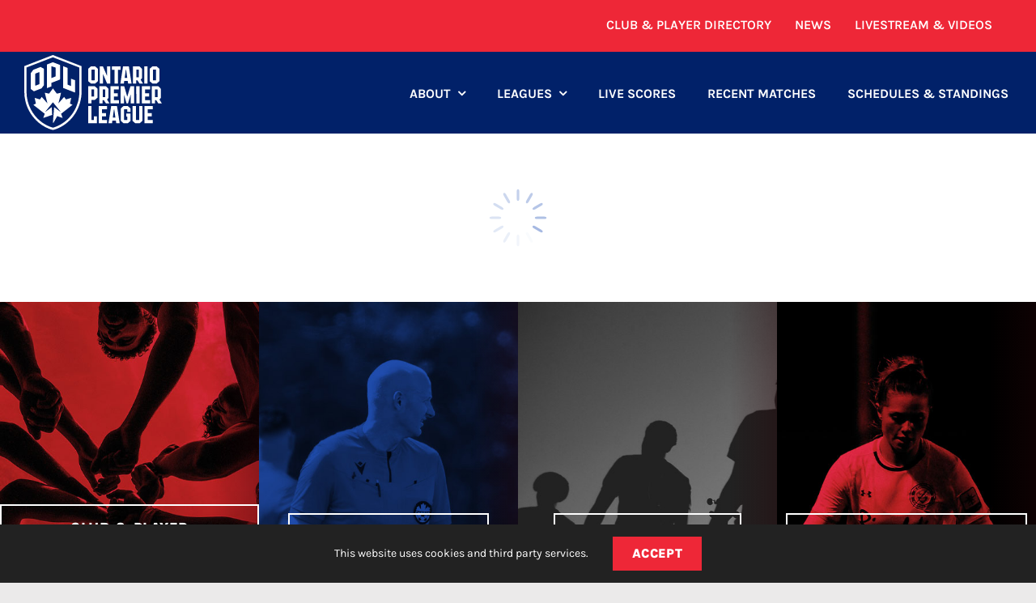

--- FILE ---
content_type: text/css; charset=UTF-8
request_url: https://oplsoccer.ca/wp-content/plugins/ankit-comet/css/build/public.min.css?ver=1.3.1
body_size: 25234
content:
:root{--color1:#012169;--color2:#ee2737;--color3:#fac442;--black:#222;--darkestGrey:#343437;--darkGrey:#747474;--grey:#999;--lightGrey:#d6d6d6;--offWhite:#f9f9f9;--white:#fff;--brandFacebook:#1877f2;--brandX:#14171a;--brandInstagram:#c13584;--textColor:var(--black);--textColor2:var(--darkGrey);--textColor3:var(--grey);--scrollColor:var(--color1);--scrollHoverColor:color-mix(in srgb,var(--scrollColor) 60%,var(--black));--scrollTrackColor:var(--lightGrey);--headerBGColor:var(--black);--iconColor:var(--darkestGrey);--goalColor:var(--color1);--home:var(--color1);--away:var(--color2);--winner:var(--color3);--important:var(--color2);--dateGridBorder:var(--lightGrey);--dateGridBG:var(--white);--dateGridText:var(--textColor);--dateGridGameCount:var(--color1);--dateGridSelectedBG:var(--color1);--dateGridSelectedText:var(--white);--dateGridMonthBG:var(--black);--dateGridMonthText:var(--white);--tableHighlight:var(--color1);--tableBorder:1px solid var(--lightGrey);--tableLink:var(--color2);--tableLinkHover:var(--textColor);--clubBox:var(--color1);--playerBox:var(--color1);--directoryItem:var(--color1)}.paddingTop--none{padding-top:0}@media screen and (min-width:1500px){.paddingTop--none{padding-top:0}}@media screen and (max-width:1023px){.paddingTop--none{padding-top:0}}.paddingTop--extraSmall{padding-top:20px}@media screen and (min-width:1500px){.paddingTop--extraSmall{padding-top:30px}}@media screen and (max-width:1023px){.paddingTop--extraSmall{padding-top:10px}}.paddingTop--small{padding-top:40px}@media screen and (min-width:1500px){.paddingTop--small{padding-top:60px}}@media screen and (max-width:1023px){.paddingTop--small{padding-top:20px}}.paddingTop--regular{padding-top:120px}@media screen and (min-width:1500px){.paddingTop--regular{padding-top:180px}}@media screen and (max-width:1023px){.paddingTop--regular{padding-top:60px}}.paddingTop--large{padding-top:200px}@media screen and (min-width:1500px){.paddingTop--large{padding-top:300px}}@media screen and (max-width:1023px){.paddingTop--large{padding-top:100px}}.paddingTop--extraLarge{padding-top:300px}@media screen and (min-width:1500px){.paddingTop--extraLarge{padding-top:450px}}@media screen and (max-width:1023px){.paddingTop--extraLarge{padding-top:150px}}.paddingBottom--none{padding-bottom:0}@media screen and (min-width:1500px){.paddingBottom--none{padding-bottom:0}}@media screen and (max-width:1023px){.paddingBottom--none{padding-bottom:0}}.paddingBottom--extraSmall{padding-bottom:20px}@media screen and (min-width:1500px){.paddingBottom--extraSmall{padding-bottom:30px}}@media screen and (max-width:1023px){.paddingBottom--extraSmall{padding-bottom:10px}}.paddingBottom--small{padding-bottom:40px}@media screen and (min-width:1500px){.paddingBottom--small{padding-bottom:60px}}@media screen and (max-width:1023px){.paddingBottom--small{padding-bottom:20px}}.paddingBottom--regular{padding-bottom:120px}@media screen and (min-width:1500px){.paddingBottom--regular{padding-bottom:180px}}@media screen and (max-width:1023px){.paddingBottom--regular{padding-bottom:60px}}.paddingBottom--large{padding-bottom:200px}@media screen and (min-width:1500px){.paddingBottom--large{padding-bottom:300px}}@media screen and (max-width:1023px){.paddingBottom--large{padding-bottom:100px}}.paddingBottom--extraLarge{padding-bottom:300px}@media screen and (min-width:1500px){.paddingBottom--extraLarge{padding-bottom:450px}}@media screen and (max-width:1023px){.paddingBottom--extraLarge{padding-bottom:150px}}@media screen and (min-width:1499px){.paddingTop--first{padding-top:220px}}@media screen and (max-width:767px){.mobilePaddingTop--none{padding-top:0}.mobilePaddingBottom--none{padding-bottom:0}}@media screen and (min-width:767px)and (max-width:1023px){.tabletPaddingTop--none{padding-top:0}.tabletPaddingBottom--none{padding-bottom:0}}.aca--blackText,.aca--blackText h1,.aca--blackText h2,.aca--blackText h3,.aca--blackText h4,.aca--blackText h5,.aca--blackText h6{color:var(--black)}.aca--blackBG{background-color:var(--black)}.aca--blackShadow{box-shadow:7px 7px 10px color-mix(in srgb,var(--black) 15%,transparent)}.aca--darkestGreyText,.aca--darkestGreyText h1,.aca--darkestGreyText h2,.aca--darkestGreyText h3,.aca--darkestGreyText h4,.aca--darkestGreyText h5,.aca--darkestGreyText h6{color:var(--darkestGrey)}.aca--darkestGreyBG{background-color:var(--darkestGrey)}.aca--darkestGreyShadow{box-shadow:7px 7px 10px color-mix(in srgb,var(--darkestGrey) 15%,transparent)}.aca--darkGreyText,.aca--darkGreyText h1,.aca--darkGreyText h2,.aca--darkGreyText h3,.aca--darkGreyText h4,.aca--darkGreyText h5,.aca--darkGreyText h6{color:var(--darkGrey)}.aca--darkGreyBG{background-color:var(--darkGrey)}.aca--darkGreyShadow{box-shadow:7px 7px 10px color-mix(in srgb,var(--darkGrey) 15%,transparent)}.aca--greyText,.aca--greyText h1,.aca--greyText h2,.aca--greyText h3,.aca--greyText h4,.aca--greyText h5,.aca--greyText h6{color:var(--grey)}.aca--greyBG{background-color:var(--grey)}.aca--greyShadow{box-shadow:7px 7px 10px color-mix(in srgb,var(--grey) 15%,transparent)}.aca--lightGreyText,.aca--lightGreyText h1,.aca--lightGreyText h2,.aca--lightGreyText h3,.aca--lightGreyText h4,.aca--lightGreyText h5,.aca--lightGreyText h6{color:var(--lightGrey)}.aca--lightGreyBG{background-color:var(--lightGrey)}.aca--lightGreyShadow{box-shadow:7px 7px 10px color-mix(in srgb,var(--lightGrey) 15%,transparent)}.aca--offWhiteText,.aca--offWhiteText h1,.aca--offWhiteText h2,.aca--offWhiteText h3,.aca--offWhiteText h4,.aca--offWhiteText h5,.aca--offWhiteText h6{color:var(--offWhite)}.aca--offWhiteBG{background-color:var(--offWhite)}.aca--offWhiteShadow{box-shadow:7px 7px 10px color-mix(in srgb,var(--offWhite) 15%,transparent)}.aca--whiteText{-webkit-font-smoothing:antialiased;-moz-osx-font-smoothing:grayscale}.aca--whiteText,.aca--whiteText h1,.aca--whiteText h2,.aca--whiteText h3,.aca--whiteText h4,.aca--whiteText h5,.aca--whiteText h6{color:var(--white)}.aca--whiteBG{background-color:var(--white)}.aca--whiteShadow{box-shadow:7px 7px 10px color-mix(in srgb,var(--white) 15%,transparent)}.aca--color1Text,.aca--color1Text h1,.aca--color1Text h2,.aca--color1Text h3,.aca--color1Text h4,.aca--color1Text h5,.aca--color1Text h6{color:var(--color1)}.aca--color1BG{background-color:var(--color1)}.aca--color1Shadow{box-shadow:7px 7px 10px color-mix(in srgb,var(--color1) 15%,transparent)}.aca--color2Text,.aca--color2Text h1,.aca--color2Text h2,.aca--color2Text h3,.aca--color2Text h4,.aca--color2Text h5,.aca--color2Text h6{color:var(--color2)}.aca--color2BG{background-color:var(--color2)}.aca--color2Shadow{box-shadow:7px 7px 10px color-mix(in srgb,var(--color2) 15%,transparent)}.aca--redText,.aca--redText h1,.aca--redText h2,.aca--redText h3,.aca--redText h4,.aca--redText h5,.aca--redText h6{color:var(--color2)}.aca--redBG{background-color:var(--color2)}.aca--redShadow{box-shadow:7px 7px 10px color-mix(in srgb,var(--color2) 15%,transparent)}.aca--blueText,.aca--blueText h1,.aca--blueText h2,.aca--blueText h3,.aca--blueText h4,.aca--blueText h5,.aca--blueText h6{color:var(--color1)}.aca--blueBG{background-color:var(--color1)}.aca--blueShadow{box-shadow:7px 7px 10px color-mix(in srgb,var(--color1) 15%,transparent)}.aca--textCenter{text-align:center}.aca--textCenter p{margin-left:auto;margin-right:auto}.aca--bgCenterCenter{background-position:50%!important;background-repeat:no-repeat}.aca--bgCenterTop{background-position:top!important;background-repeat:no-repeat}.aca--bgCenterBottom{background-position:bottom!important;background-repeat:no-repeat}.aca--bgLeftCenter{background-position:0!important;background-repeat:no-repeat}.aca--bgLeftTop{background-position:0 0!important;background-repeat:no-repeat}.aca--bgLeftBottom{background-position:0 100%!important;background-repeat:no-repeat}.aca--bgRightCenter{background-position:100%!important;background-repeat:no-repeat}.aca--bgRightTop{background-position:100% 0!important;background-repeat:no-repeat}.aca--bgRightBottom{background-position:100% 100%!important;background-repeat:no-repeat}.aca--smallPadding{padding:2rem!important}@media screen and (max-width:767px){.aca--smallPadding{padding:1.4rem!important}}.aca--mediumPadding{padding:5rem!important}@media screen and (max-width:767px){.aca--mediumPadding{padding:3.5rem!important}}.aca--largePadding{padding:8rem!important}@media screen and (max-width:767px){.aca--largePadding{padding:5.6rem!important}}.spacing--small{height:20px}@media screen and (max-width:1023px){.spacing--small{height:10px}}.spacing--medium{height:40px}@media screen and (max-width:1023px){.spacing--medium{height:20px}}.spacing--large{height:100px}@media screen and (max-width:1023px){.spacing--large{height:50px}}.mt0{margin-top:0!important}.mb0{margin-bottom:0!important}.mt5{margin-top:5px!important}.mb5{margin-bottom:5px!important}.mt10{margin-top:10px!important}.mb10{margin-bottom:10px!important}.mt20{margin-top:20px!important}.mb20{margin-bottom:20px!important}.mt40{margin-top:40px!important}.mb40{margin-bottom:40px!important}:root{--acaMaxWidth:1500px;--acaHorizontalPadding:50px;--acaMaxWidthWithPadding:calc(var(--acaMaxWidth) + var(--acaHorizontalPadding)*2);--acaVerticalPadding:50px;--acaIcon:url("data:image/svg+xml;charset=utf-8,%3Csvg viewBox='0 0 132 138' xmlns='http://www.w3.org/2000/svg'%3E%3Cpath d='M58.87 113.274c-9.525.1-16.542.457-26.055 1.141a2.315 2.315 0 0 0 .337 4.615c9.592-.689 16.681-1.049 26.283-1.137l-.565-4.619ZM99.518 114.415c-9.516-.684-16.498-1.041-26.023-1.141l-.565 4.619c9.602.088 16.659.445 26.251 1.137a2.315 2.315 0 0 0 .337-4.615Z' fill='%230033A0'/%3E%3Cpath d='M101.38 106.389 66.216 60.932 30.85 106.527l28.753-22.555 6.565 53.303 6.57-53.355 28.643 22.469Z' fill='%23241F20'/%3E%3Cpath d='M66.167.725 59.595 54.08 30.953 31.611 53.32 60.493.749 67.053l50.363 6.282L66.216 53.86l15.077 19.467 50.291-6.273L79.067 60.5l22.575-29.15-28.91 22.676L66.166.725Z' fill='%23E4002B'/%3E%3C/svg%3E")}@media screen and (max-width:767px){:root{--acaHorizontalPadding:30px;--acaVerticalPadding:30px}}#main{position:relative;z-index:2001}.acaPage{color:var(--textColor)}.acaPage--withSidebar{display:flex}.acaPage--withSidebar .acaMain{width:60%}.acaPage--inner .acaMain{padding:0;width:60%}@media screen and (max-width:1199px){.acaPage--inner .acaMain{width:100%}}@media screen and (max-width:1023px){.acaPage--withSidebar{display:block}.acaPage--withSidebar .acaMain{width:100%}}.acaWrapper{margin-left:auto;margin-right:auto;max-width:var(--acaMaxWidth)}.acaWrapper--withPadding{max-width:var(--acaMaxWidthWithPadding);padding-left:var(--acaHorizontalPadding);padding-right:var(--acaHorizontalPadding)}.acaHeader__inner{align-items:center;display:flex;flex-wrap:wrap;gap:30px;padding:calc(var(--acaVerticalPadding) + 30px) var(--acaHorizontalPadding) 0}.acaHeader__logo{flex:0 0 auto;max-width:150px}.acaHeader__main{flex:1 0 auto;width:60%}.acaHeader__mainDropdowns{align-items:center;display:flex;flex-wrap:wrap;gap:20px;margin-top:20px}.acaHeader__aside{text-align:right;width:30%}.acaHeader__title{color:inherit!important}.acaHeader__tabs{margin-top:40px;width:100%}.acaHeader--hasBG{background:var(--headerBGColor) var(--heroImg) center center;background-size:cover;color:#fff}.acaHeader--light{border-bottom:1px solid var(--lightHeaderBorderColor,var(--lightGrey))}.acaHeader--light .acaHeader__desc{color:var(--headerDescriptionColor,var(--grey))}.acaHeader--light .acaHeader__tabs{margin-bottom:-1px}.acaHeader--light .acaHeader__tabs .base-Tab-root{border:1px solid var(--lightHeaderBorderColor,var(--lightGrey))}.acaHeader--light .acaHeader__tabs .base-Tab-root.base--selected{border-bottom-color:transparent}.acaHeader--center{text-align:center}.acaHeader--center .acaHeader__inner{justify-content:center}.acaHeader--competition .acaHeader__aside{display:flex;flex-direction:column;gap:10px}@media screen and (max-width:1023px){.acaHeader__inner{flex-direction:column;padding:var(--acaVerticalPadding) 0 0}.acaHeader__aside,.acaHeader__main{padding-left:var(--acaHorizontalPadding);padding-right:var(--acaHorizontalPadding);width:100%}.acaHeader__tabs{margin-top:0}.acaHeader--competition .acaHeader__aside{flex-direction:row}}@media screen and (max-width:479px){.acaHeader--competition .acaHeader__aside{flex-direction:column}}.acaMain{flex:1 1 auto;padding:var(--acaVerticalPadding) var(--acaHorizontalPadding) 100px}.acaMain--noPadding{padding:0}@media screen and (max-width:767px){.acaMain{padding-bottom:var(--acaVerticalPadding)}}.acaError{background:var(--errorBGColor,var(--lightGrey));font-style:italic;padding:1em 2em;text-align:center}.acaError--light{background:var(--errorLightBGColor,var(--white))}.acaError--simple{background:transparent;padding:0;text-align:left}.acaLoader{text-align:center}.acaLoader--main{padding:4em 0}.acaLoader--fill{height:auto;width:100%}html body .acaH1{font-family:Barlow Condensed,Karla,Arial,Helvetica,sans-serif;font-size:60px;font-weight:800;line-height:1;margin:0;text-transform:uppercase}html body .acaH1:first-child{margin-top:0}html body .acaH1:last-child{margin-bottom:0}@media screen and (max-width:767px){html body .acaH1{font-size:42px}}html body .acaH1--alt{font-family:Barlow Condensed,Karla,Arial,Helvetica,sans-serif;font-size:100px;font-weight:800;line-height:1;margin:0;text-transform:uppercase}html body .acaH1--alt:first-child{margin-top:0}html body .acaH1--alt:last-child{margin-bottom:0}@media screen and (max-width:1199px){html body .acaH1--alt{font-size:72px}}@media screen and (max-width:767px){html body .acaH1--alt{font-size:64px}}html body .acaH2{font-family:Barlow Condensed,Karla,Arial,Helvetica,sans-serif;font-size:36px;font-weight:700;line-height:1.25;margin:0;text-transform:uppercase}html body .acaH2:first-child{margin-top:0}html body .acaH2:last-child{margin-bottom:0}@media screen and (max-width:767px){html body .acaH2{font-size:32px}}html body .acaH3{font-family:Barlow Condensed,Karla,Arial,Helvetica,sans-serif;font-size:28px;font-weight:800;line-height:1.25;margin:0;text-transform:uppercase}html body .acaH3:first-child{margin-top:0}html body .acaH3:last-child{margin-bottom:0}@media screen and (max-width:767px){html body .acaH3{font-size:24px}}html body .acaH4{font-family:Barlow Condensed,Karla,Arial,Helvetica,sans-serif;font-size:26px;font-weight:500;line-height:1.25;margin:0;text-transform:uppercase}html body .acaH4:first-child{margin-top:0}html body .acaH4:last-child{margin-bottom:0}@media screen and (max-width:767px){html body .acaH4{font-size:21px}}html body .acaH5{font-family:Barlow Condensed,Karla,Arial,Helvetica,sans-serif;font-size:18px;font-weight:500;line-height:1.25;margin:0;text-transform:uppercase}html body .acaH5:first-child{margin-top:0}html body .acaH5:last-child{margin-bottom:0}@media screen and (max-width:767px){html body .acaH5{font-size:16px}}html body .acaH5--alt{font-family:Karla,Arial,Helvetica,sans-serif;font-size:14px;font-weight:700;line-height:1.25;margin:0;text-transform:uppercase}html body .acaH5--alt:first-child{margin-top:0}html body .acaH5--alt:last-child{margin-bottom:0}@media screen and (max-width:767px){html body .acaH5--alt{font-size:12px}}html body .acaSmallNote{color:var(--textColor3);font-style:italic;font-weight:500}html body .acaScreenReader{clip:rect(1px,1px,1px,1px);word-wrap:normal!important;border:0;clip-path:inset(50%);height:1px;margin:-1px;overflow:hidden;padding:0;position:absolute;width:1px}.teamLogo{aspect-ratio:1/1;border-radius:50%;overflow:hidden}.teamLogo__inner{height:100%;object-fit:contain;width:100%}html body .acaBtn,html body.fusion-body .acaBtn{-webkit-appearance:none;-moz-appearance:none;appearance:none;border:1px solid transparent;display:inline-block;font-family:Karla,Arial,Helvetica,sans-serif;font-size:16px;font-weight:800;letter-spacing:.03em;line-height:1.3;padding:.7em 1.5em;text-decoration:none!important;text-transform:uppercase;transition:all .2s ease-out}@media screen and (max-width:767px){html body .acaBtn,html body.fusion-body .acaBtn{font-size:14px}}html body .acaBtn--large,html body.fusion-body .acaBtn--large{align-items:center;display:flex;flex-direction:column-reverse;font-size:21px;justify-content:center;text-align:center}html body .acaBtn--large:after,html body.fusion-body .acaBtn--large:after{height:40px!important;margin:0 0 10px!important;width:40px!important}@media screen and (max-width:767px){html body .acaBtn--large,html body.fusion-body .acaBtn--large{font-size:18px}}html body .acaBtn--small,html body.fusion-body .acaBtn--small{align-items:center;display:flex;font-size:14px;gap:5px;line-height:1;padding:.7em 1em;text-align:center}html body .acaBtn--small:after,html body.fusion-body .acaBtn--small:after{height:15px!important;width:15px!important}@media screen and (max-width:767px){html body .acaBtn--small,html body.fusion-body .acaBtn--small{font-size:12px}}html body .acaBtn--solid.acaBtn--black,html body.fusion-body .acaBtn--solid.acaBtn--black{background-color:var(--black);color:var(--blackBtnTextColor,var(--white))}html body .acaBtn--solid.acaBtn--black:focus,html body .acaBtn--solid.acaBtn--black:hover,html body.fusion-body .acaBtn--solid.acaBtn--black:focus,html body.fusion-body .acaBtn--solid.acaBtn--black:hover{background-color:color-mix(in srgb,var(--black) 60%,var(--black))}html body .acaBtn--solid.acaBtn--black.acaBtn--soccerIcon:after,html body .acaBtn--solid.acaBtn--black.acaBtn--soccerRegularIcon:after,html body.fusion-body .acaBtn--solid.acaBtn--black.acaBtn--soccerIcon:after,html body.fusion-body .acaBtn--solid.acaBtn--black.acaBtn--soccerRegularIcon:after{background-color:var(--blackBtnTextColor,var(--white));content:"";display:inline-block;height:20px;margin-left:6px;-webkit-mask:url("data:image/svg+xml;charset=utf-8,%3Csvg xmlns='http://www.w3.org/2000/svg' viewBox='0 0 512 512'%3E%3Cpath d='m435.4 361.3-89.7-6c-5.2-.3-10.3 1.1-14.5 4.2s-7.2 7.4-8.4 12.5l-22 87.2c-14.4 3.2-29.4 4.8-44.8 4.8s-30.3-1.7-44.8-4.8l-22-87.2c-1.3-5-4.3-9.4-8.4-12.5s-9.3-4.5-14.5-4.2l-89.7 6C61.7 335.9 51.9 307 49 276.2l76-47.9c4.4-2.8 7.6-7 9.2-11.9s1.4-10.2-.5-15L100.4 118c19.9-22.4 44.6-40.5 72.4-52.7l69.1 57.6c4 3.3 9 5.1 14.1 5.1s10.2-1.8 14.1-5.1l69.1-57.6c27.8 12.2 52.5 30.3 72.4 52.7l-33.4 83.4c-1.9 4.8-2.1 10.1-.5 15s4.9 9.1 9.2 11.9l76.1 47.9c-3 30.8-12.7 59.7-27.6 85.1zM256 48h.9-1.8.9zM56.7 196.2c.9-3 1.9-6.1 2.9-9.1l-2.9 9.1zM132 423l3.8 2.7c-1.3-.9-2.5-1.8-3.8-2.7zm248.1-.1c-1.3 1-2.7 2-4 2.9l4-2.9zm75.2-226.6-3-9.2c1.1 3 2.1 6.1 3 9.2zM256 512a256 256 0 1 0 0-512 256 256 0 1 0 0 512zm14.1-325.7c-8.4-6.1-19.8-6.1-28.2 0L194 221c-8.4 6.1-11.9 16.9-8.7 26.8l18.3 56.3c3.2 9.9 12.4 16.6 22.8 16.6h59.2c10.4 0 19.6-6.7 22.8-16.6l18.3-56.3c3.2-9.9-.3-20.7-8.7-26.8l-47.9-34.8z'/%3E%3C/svg%3E") no-repeat center center;-webkit-mask-size:contain;mask:url("data:image/svg+xml;charset=utf-8,%3Csvg xmlns='http://www.w3.org/2000/svg' viewBox='0 0 512 512'%3E%3Cpath d='m435.4 361.3-89.7-6c-5.2-.3-10.3 1.1-14.5 4.2s-7.2 7.4-8.4 12.5l-22 87.2c-14.4 3.2-29.4 4.8-44.8 4.8s-30.3-1.7-44.8-4.8l-22-87.2c-1.3-5-4.3-9.4-8.4-12.5s-9.3-4.5-14.5-4.2l-89.7 6C61.7 335.9 51.9 307 49 276.2l76-47.9c4.4-2.8 7.6-7 9.2-11.9s1.4-10.2-.5-15L100.4 118c19.9-22.4 44.6-40.5 72.4-52.7l69.1 57.6c4 3.3 9 5.1 14.1 5.1s10.2-1.8 14.1-5.1l69.1-57.6c27.8 12.2 52.5 30.3 72.4 52.7l-33.4 83.4c-1.9 4.8-2.1 10.1-.5 15s4.9 9.1 9.2 11.9l76.1 47.9c-3 30.8-12.7 59.7-27.6 85.1zM256 48h.9-1.8.9zM56.7 196.2c.9-3 1.9-6.1 2.9-9.1l-2.9 9.1zM132 423l3.8 2.7c-1.3-.9-2.5-1.8-3.8-2.7zm248.1-.1c-1.3 1-2.7 2-4 2.9l4-2.9zm75.2-226.6-3-9.2c1.1 3 2.1 6.1 3 9.2zM256 512a256 256 0 1 0 0-512 256 256 0 1 0 0 512zm14.1-325.7c-8.4-6.1-19.8-6.1-28.2 0L194 221c-8.4 6.1-11.9 16.9-8.7 26.8l18.3 56.3c3.2 9.9 12.4 16.6 22.8 16.6h59.2c10.4 0 19.6-6.7 22.8-16.6l18.3-56.3c3.2-9.9-.3-20.7-8.7-26.8l-47.9-34.8z'/%3E%3C/svg%3E") no-repeat center center;mask-size:contain;vertical-align:text-top;width:20px}html body .acaBtn--solid.acaBtn--black.acaBtn--calendarIcon:after,html body.fusion-body .acaBtn--solid.acaBtn--black.acaBtn--calendarIcon:after{background-color:var(--blackBtnTextColor,var(--white));content:"";display:inline-block;height:20px;margin-left:6px;-webkit-mask:url("data:image/svg+xml;charset=utf-8,%3Csvg xmlns='http://www.w3.org/2000/svg' viewBox='0 0 448 512'%3E%3Cpath d='M96 32v32H48C21.5 64 0 85.5 0 112v48h448v-48c0-26.5-21.5-48-48-48h-48V32c0-17.7-14.3-32-32-32s-32 14.3-32 32v32H160V32c0-17.7-14.3-32-32-32S96 14.3 96 32zm352 160H0v272c0 26.5 21.5 48 48 48h352c26.5 0 48-21.5 48-48V192z'/%3E%3C/svg%3E") no-repeat center center;-webkit-mask-size:contain;mask:url("data:image/svg+xml;charset=utf-8,%3Csvg xmlns='http://www.w3.org/2000/svg' viewBox='0 0 448 512'%3E%3Cpath d='M96 32v32H48C21.5 64 0 85.5 0 112v48h448v-48c0-26.5-21.5-48-48-48h-48V32c0-17.7-14.3-32-32-32s-32 14.3-32 32v32H160V32c0-17.7-14.3-32-32-32S96 14.3 96 32zm352 160H0v272c0 26.5 21.5 48 48 48h352c26.5 0 48-21.5 48-48V192z'/%3E%3C/svg%3E") no-repeat center center;mask-size:contain;vertical-align:text-top;width:20px}html body .acaBtn--solid.acaBtn--black.acaBtn--calendarRegularIcon:after,html body.fusion-body .acaBtn--solid.acaBtn--black.acaBtn--calendarRegularIcon:after{background-color:var(--blackBtnTextColor,var(--white));content:"";display:inline-block;height:20px;margin-left:6px;-webkit-mask:url("data:image/svg+xml;charset=utf-8,%3Csvg xmlns='http://www.w3.org/2000/svg' viewBox='0 0 448 512'%3E%3Cpath d='M152 24c0-13.3-10.7-24-24-24s-24 10.7-24 24v40H64C28.7 64 0 92.7 0 128v320c0 35.3 28.7 64 64 64h320c35.3 0 64-28.7 64-64V128c0-35.3-28.7-64-64-64h-40V24c0-13.3-10.7-24-24-24s-24 10.7-24 24v40H152V24zM48 192h352v256c0 8.8-7.2 16-16 16H64c-8.8 0-16-7.2-16-16V192z'/%3E%3C/svg%3E") no-repeat center center;-webkit-mask-size:contain;mask:url("data:image/svg+xml;charset=utf-8,%3Csvg xmlns='http://www.w3.org/2000/svg' viewBox='0 0 448 512'%3E%3Cpath d='M152 24c0-13.3-10.7-24-24-24s-24 10.7-24 24v40H64C28.7 64 0 92.7 0 128v320c0 35.3 28.7 64 64 64h320c35.3 0 64-28.7 64-64V128c0-35.3-28.7-64-64-64h-40V24c0-13.3-10.7-24-24-24s-24 10.7-24 24v40H152V24zM48 192h352v256c0 8.8-7.2 16-16 16H64c-8.8 0-16-7.2-16-16V192z'/%3E%3C/svg%3E") no-repeat center center;mask-size:contain;vertical-align:text-top;width:20px}html body .acaBtn--solid.acaBtn--black.acaBtn--timerRegularIcon:after,html body.fusion-body .acaBtn--solid.acaBtn--black.acaBtn--timerRegularIcon:after{background-color:var(--blackBtnTextColor,var(--white));content:"";display:inline-block;height:20px;margin-left:6px;-webkit-mask:url("data:image/svg+xml;charset=utf-8,%3Csvg xmlns='http://www.w3.org/2000/svg' viewBox='0 0 512 512'%3E%3Cpath d='M232 24c0-13.3 10.7-24 24-24 141.4 0 256 114.6 256 256S397.4 512 256 512 0 397.4 0 256c0-37.9 8.2-73.8 23-106.1 6-13.2 13.1-25.8 21.2-37.6 0-.1.1-.1.1-.2C53.4 98.7 63.6 86.3 75 75c9.4-9.4 24.6-9.4 33.9 0s9.4 24.6 0 33.9c-9.2 9.2-17.6 19.3-25 30.1 0 .1-.1.1-.1.2-21.2 31.2-34.2 68.5-35.7 108.7-.1 2.7-.2 5.4-.2 8.1 0 114.9 93.1 208 208 208s208-93.1 208-208c0-106.8-80.4-194.7-184-206.6V104c0 13.3-10.7 24-24 24s-24-10.7-24-24V24zm-73 135c9.4-9.4 24.6-9.4 33.9 0l80 80c9.4 9.4 9.4 24.6 0 33.9s-24.6 9.4-33.9 0l-80-80c-9.4-9.4-9.4-24.6 0-33.9z'/%3E%3C/svg%3E") no-repeat center center;-webkit-mask-size:contain;mask:url("data:image/svg+xml;charset=utf-8,%3Csvg xmlns='http://www.w3.org/2000/svg' viewBox='0 0 512 512'%3E%3Cpath d='M232 24c0-13.3 10.7-24 24-24 141.4 0 256 114.6 256 256S397.4 512 256 512 0 397.4 0 256c0-37.9 8.2-73.8 23-106.1 6-13.2 13.1-25.8 21.2-37.6 0-.1.1-.1.1-.2C53.4 98.7 63.6 86.3 75 75c9.4-9.4 24.6-9.4 33.9 0s9.4 24.6 0 33.9c-9.2 9.2-17.6 19.3-25 30.1 0 .1-.1.1-.1.2-21.2 31.2-34.2 68.5-35.7 108.7-.1 2.7-.2 5.4-.2 8.1 0 114.9 93.1 208 208 208s208-93.1 208-208c0-106.8-80.4-194.7-184-206.6V104c0 13.3-10.7 24-24 24s-24-10.7-24-24V24zm-73 135c9.4-9.4 24.6-9.4 33.9 0l80 80c9.4 9.4 9.4 24.6 0 33.9s-24.6 9.4-33.9 0l-80-80c-9.4-9.4-9.4-24.6 0-33.9z'/%3E%3C/svg%3E") no-repeat center center;mask-size:contain;vertical-align:text-top;width:20px}html body .acaBtn--solid.acaBtn--black.acaBtn--ticketRegularIcon:after,html body.fusion-body .acaBtn--solid.acaBtn--black.acaBtn--ticketRegularIcon:after{background-color:var(--blackBtnTextColor,var(--white));content:"";display:inline-block;height:20px;margin-left:6px;-webkit-mask:url("data:image/svg+xml;charset=utf-8,%3Csvg xmlns='http://www.w3.org/2000/svg' viewBox='0 0 576 512'%3E%3Cpath d='M64 64C28.7 64 0 92.7 0 128v60.1c0 10.2 6.4 19.2 16 22.6 18.7 6.6 32 24.4 32 45.3s-13.3 38.7-32 45.3c-9.6 3.4-16 12.5-16 22.6V384c0 35.3 28.7 64 64 64h448c35.3 0 64-28.7 64-64v-60.1c0-10.2-6.4-19.2-16-22.6-18.7-6.6-32-24.4-32-45.3s13.3-38.7 32-45.3c9.6-3.4 16-12.5 16-22.6V128c0-35.3-28.7-64-64-64H64zm-16 64c0-8.8 7.2-16 16-16h448c8.8 0 16 7.2 16 16v44.9c-28.7 16.6-48 47.6-48 83.1s19.3 66.6 48 83.1V384c0 8.8-7.2 16-16 16H64c-8.8 0-16-7.2-16-16v-44.9c28.7-16.6 48-47.6 48-83.1s-19.3-66.6-48-83.1V128zm352 176H176v-96h224v96zM128 192v128c0 17.7 14.3 32 32 32h256c17.7 0 32-14.3 32-32V192c0-17.7-14.3-32-32-32H160c-17.7 0-32 14.3-32 32z'/%3E%3C/svg%3E") no-repeat center center;-webkit-mask-size:contain;mask:url("data:image/svg+xml;charset=utf-8,%3Csvg xmlns='http://www.w3.org/2000/svg' viewBox='0 0 576 512'%3E%3Cpath d='M64 64C28.7 64 0 92.7 0 128v60.1c0 10.2 6.4 19.2 16 22.6 18.7 6.6 32 24.4 32 45.3s-13.3 38.7-32 45.3c-9.6 3.4-16 12.5-16 22.6V384c0 35.3 28.7 64 64 64h448c35.3 0 64-28.7 64-64v-60.1c0-10.2-6.4-19.2-16-22.6-18.7-6.6-32-24.4-32-45.3s13.3-38.7 32-45.3c9.6-3.4 16-12.5 16-22.6V128c0-35.3-28.7-64-64-64H64zm-16 64c0-8.8 7.2-16 16-16h448c8.8 0 16 7.2 16 16v44.9c-28.7 16.6-48 47.6-48 83.1s19.3 66.6 48 83.1V384c0 8.8-7.2 16-16 16H64c-8.8 0-16-7.2-16-16v-44.9c28.7-16.6 48-47.6 48-83.1s-19.3-66.6-48-83.1V128zm352 176H176v-96h224v96zM128 192v128c0 17.7 14.3 32 32 32h256c17.7 0 32-14.3 32-32V192c0-17.7-14.3-32-32-32H160c-17.7 0-32 14.3-32 32z'/%3E%3C/svg%3E") no-repeat center center;mask-size:contain;vertical-align:text-top;width:20px}html body .acaBtn--solid.acaBtn--black.acaBtn--newsRegularIcon:after,html body.fusion-body .acaBtn--solid.acaBtn--black.acaBtn--newsRegularIcon:after{background-color:var(--blackBtnTextColor,var(--white));content:"";display:inline-block;height:20px;margin-left:6px;-webkit-mask:url("data:image/svg+xml;charset=utf-8,%3Csvg xmlns='http://www.w3.org/2000/svg' viewBox='0 0 512 512'%3E%3Cpath d='M168 80c-13.3 0-24 10.7-24 24v304c0 8.4-1.4 16.5-4.1 24H440c13.3 0 24-10.7 24-24V104c0-13.3-10.7-24-24-24H168zM72 480c-39.8 0-72-32.2-72-72V112c0-13.3 10.7-24 24-24s24 10.7 24 24v296c0 13.3 10.7 24 24 24s24-10.7 24-24V104c0-39.8 32.2-72 72-72h272c39.8 0 72 32.2 72 72v304c0 39.8-32.2 72-72 72H72zm104-344c0-13.3 10.7-24 24-24h96c13.3 0 24 10.7 24 24v80c0 13.3-10.7 24-24 24h-96c-13.3 0-24-10.7-24-24v-80zm200-24h32c13.3 0 24 10.7 24 24s-10.7 24-24 24h-32c-13.3 0-24-10.7-24-24s10.7-24 24-24zm0 80h32c13.3 0 24 10.7 24 24s-10.7 24-24 24h-32c-13.3 0-24-10.7-24-24s10.7-24 24-24zm-176 80h208c13.3 0 24 10.7 24 24s-10.7 24-24 24H200c-13.3 0-24-10.7-24-24s10.7-24 24-24zm0 80h208c13.3 0 24 10.7 24 24s-10.7 24-24 24H200c-13.3 0-24-10.7-24-24s10.7-24 24-24z'/%3E%3C/svg%3E") no-repeat center center;-webkit-mask-size:contain;mask:url("data:image/svg+xml;charset=utf-8,%3Csvg xmlns='http://www.w3.org/2000/svg' viewBox='0 0 512 512'%3E%3Cpath d='M168 80c-13.3 0-24 10.7-24 24v304c0 8.4-1.4 16.5-4.1 24H440c13.3 0 24-10.7 24-24V104c0-13.3-10.7-24-24-24H168zM72 480c-39.8 0-72-32.2-72-72V112c0-13.3 10.7-24 24-24s24 10.7 24 24v296c0 13.3 10.7 24 24 24s24-10.7 24-24V104c0-39.8 32.2-72 72-72h272c39.8 0 72 32.2 72 72v304c0 39.8-32.2 72-72 72H72zm104-344c0-13.3 10.7-24 24-24h96c13.3 0 24 10.7 24 24v80c0 13.3-10.7 24-24 24h-96c-13.3 0-24-10.7-24-24v-80zm200-24h32c13.3 0 24 10.7 24 24s-10.7 24-24 24h-32c-13.3 0-24-10.7-24-24s10.7-24 24-24zm0 80h32c13.3 0 24 10.7 24 24s-10.7 24-24 24h-32c-13.3 0-24-10.7-24-24s10.7-24 24-24zm-176 80h208c13.3 0 24 10.7 24 24s-10.7 24-24 24H200c-13.3 0-24-10.7-24-24s10.7-24 24-24zm0 80h208c13.3 0 24 10.7 24 24s-10.7 24-24 24H200c-13.3 0-24-10.7-24-24s10.7-24 24-24z'/%3E%3C/svg%3E") no-repeat center center;mask-size:contain;vertical-align:text-top;width:20px}html body .acaBtn--solid.acaBtn--black.acaBtn--videoRegularIcon:after,html body.fusion-body .acaBtn--solid.acaBtn--black.acaBtn--videoRegularIcon:after{background-color:var(--blackBtnTextColor,var(--white));content:"";display:inline-block;height:20px;margin-left:6px;-webkit-mask:url("data:image/svg+xml;charset=utf-8,%3Csvg xmlns='http://www.w3.org/2000/svg' viewBox='0 0 576 512'%3E%3Cpath d='M64 112c-8.8 0-16 7.2-16 16v256c0 8.8 7.2 16 16 16h256c8.8 0 16-7.2 16-16V128c0-8.8-7.2-16-16-16H64zM0 128c0-35.3 28.7-64 64-64h256c35.3 0 64 28.7 64 64v256c0 35.3-28.7 64-64 64H64c-35.3 0-64-28.7-64-64V128zm528 235.4V148.6L416 199v-52.6l104.3-46.9c5.1-2.3 10.6-3.5 16.2-3.5 21.8 0 39.5 17.7 39.5 39.5v241c0 21.8-17.7 39.5-39.5 39.5-5.6 0-11.1-1.2-16.2-3.5L416 365.6V313l112 50.4z'/%3E%3C/svg%3E") no-repeat center center;-webkit-mask-size:contain;mask:url("data:image/svg+xml;charset=utf-8,%3Csvg xmlns='http://www.w3.org/2000/svg' viewBox='0 0 576 512'%3E%3Cpath d='M64 112c-8.8 0-16 7.2-16 16v256c0 8.8 7.2 16 16 16h256c8.8 0 16-7.2 16-16V128c0-8.8-7.2-16-16-16H64zM0 128c0-35.3 28.7-64 64-64h256c35.3 0 64 28.7 64 64v256c0 35.3-28.7 64-64 64H64c-35.3 0-64-28.7-64-64V128zm528 235.4V148.6L416 199v-52.6l104.3-46.9c5.1-2.3 10.6-3.5 16.2-3.5 21.8 0 39.5 17.7 39.5 39.5v241c0 21.8-17.7 39.5-39.5 39.5-5.6 0-11.1-1.2-16.2-3.5L416 365.6V313l112 50.4z'/%3E%3C/svg%3E") no-repeat center center;mask-size:contain;vertical-align:text-top;width:20px}html body .acaBtn--solid.acaBtn--black.acaBtn--arrowRightIcon:after,html body.fusion-body .acaBtn--solid.acaBtn--black.acaBtn--arrowRightIcon:after{background-color:var(--blackBtnTextColor,var(--white));content:"";display:inline-block;height:20px;margin-left:6px;-webkit-mask:url("data:image/svg+xml;charset=utf-8,%3Csvg xmlns='http://www.w3.org/2000/svg' viewBox='0 0 448 512'%3E%3Cpath d='M438.6 278.6c12.5-12.5 12.5-32.8 0-45.3l-160-160c-12.5-12.5-32.8-12.5-45.3 0s-12.5 32.8 0 45.3L338.8 224H32c-17.7 0-32 14.3-32 32s14.3 32 32 32h306.7L233.4 393.4c-12.5 12.5-12.5 32.8 0 45.3s32.8 12.5 45.3 0l160-160z'/%3E%3C/svg%3E") no-repeat center center;-webkit-mask-size:contain;mask:url("data:image/svg+xml;charset=utf-8,%3Csvg xmlns='http://www.w3.org/2000/svg' viewBox='0 0 448 512'%3E%3Cpath d='M438.6 278.6c12.5-12.5 12.5-32.8 0-45.3l-160-160c-12.5-12.5-32.8-12.5-45.3 0s-12.5 32.8 0 45.3L338.8 224H32c-17.7 0-32 14.3-32 32s14.3 32 32 32h306.7L233.4 393.4c-12.5 12.5-12.5 32.8 0 45.3s32.8 12.5 45.3 0l160-160z'/%3E%3C/svg%3E") no-repeat center center;mask-size:contain;vertical-align:text-top;width:20px}html body .acaBtn--solid.acaBtn--black.acaBtn--angleRightIcon:after,html body.fusion-body .acaBtn--solid.acaBtn--black.acaBtn--angleRightIcon:after{background-color:var(--blackBtnTextColor,var(--white));content:"";display:inline-block;height:20px;margin-left:6px;-webkit-mask:url("data:image/svg+xml;charset=utf-8,%3Csvg xmlns='http://www.w3.org/2000/svg' viewBox='0 0 320 512'%3E%3Cpath d='M278.6 233.4c12.5 12.5 12.5 32.8 0 45.3l-160 160c-12.5 12.5-32.8 12.5-45.3 0s-12.5-32.8 0-45.3L210.7 256 73.4 118.6c-12.5-12.5-12.5-32.8 0-45.3s32.8-12.5 45.3 0l160 160z'/%3E%3C/svg%3E") no-repeat center center;-webkit-mask-size:contain;mask:url("data:image/svg+xml;charset=utf-8,%3Csvg xmlns='http://www.w3.org/2000/svg' viewBox='0 0 320 512'%3E%3Cpath d='M278.6 233.4c12.5 12.5 12.5 32.8 0 45.3l-160 160c-12.5 12.5-32.8 12.5-45.3 0s-12.5-32.8 0-45.3L210.7 256 73.4 118.6c-12.5-12.5-12.5-32.8 0-45.3s32.8-12.5 45.3 0l160 160z'/%3E%3C/svg%3E") no-repeat center center;mask-size:contain;vertical-align:text-top;width:20px}html body .acaBtn--solid.acaBtn--black.acaBtn--angleLeftIcon:after,html body.fusion-body .acaBtn--solid.acaBtn--black.acaBtn--angleLeftIcon:after{background-color:var(--blackBtnTextColor,var(--white));content:"";display:inline-block;height:20px;margin-left:6px;-webkit-mask:url("data:image/svg+xml;charset=utf-8,%3Csvg xmlns='http://www.w3.org/2000/svg' viewBox='0 0 320 512'%3E%3Cpath d='M41.4 233.4c-12.5 12.5-12.5 32.8 0 45.3l160 160c12.5 12.5 32.8 12.5 45.3 0s12.5-32.8 0-45.3L109.3 256l137.3-137.4c12.5-12.5 12.5-32.8 0-45.3s-32.8-12.5-45.3 0l-160 160z'/%3E%3C/svg%3E") no-repeat center center;-webkit-mask-size:contain;mask:url("data:image/svg+xml;charset=utf-8,%3Csvg xmlns='http://www.w3.org/2000/svg' viewBox='0 0 320 512'%3E%3Cpath d='M41.4 233.4c-12.5 12.5-12.5 32.8 0 45.3l160 160c12.5 12.5 32.8 12.5 45.3 0s12.5-32.8 0-45.3L109.3 256l137.3-137.4c12.5-12.5 12.5-32.8 0-45.3s-32.8-12.5-45.3 0l-160 160z'/%3E%3C/svg%3E") no-repeat center center;mask-size:contain;vertical-align:text-top;width:20px}html body .acaBtn--solid.acaBtn--black.acaBtn--angleDownIcon:after,html body.fusion-body .acaBtn--solid.acaBtn--black.acaBtn--angleDownIcon:after{background-color:var(--blackBtnTextColor,var(--white));content:"";display:inline-block;height:20px;margin-left:6px;-webkit-mask:url("data:image/svg+xml;charset=utf-8,%3Csvg xmlns='http://www.w3.org/2000/svg' viewBox='0 0 448 512'%3E%3Cpath d='M201.4 342.6c12.5 12.5 32.8 12.5 45.3 0l160-160c12.5-12.5 12.5-32.8 0-45.3s-32.8-12.5-45.3 0L224 274.7 86.6 137.4c-12.5-12.5-32.8-12.5-45.3 0s-12.5 32.8 0 45.3l160 160z'/%3E%3C/svg%3E") no-repeat center center;-webkit-mask-size:contain;mask:url("data:image/svg+xml;charset=utf-8,%3Csvg xmlns='http://www.w3.org/2000/svg' viewBox='0 0 448 512'%3E%3Cpath d='M201.4 342.6c12.5 12.5 32.8 12.5 45.3 0l160-160c12.5-12.5 12.5-32.8 0-45.3s-32.8-12.5-45.3 0L224 274.7 86.6 137.4c-12.5-12.5-32.8-12.5-45.3 0s-12.5 32.8 0 45.3l160 160z'/%3E%3C/svg%3E") no-repeat center center;mask-size:contain;vertical-align:text-top;width:20px}html body .acaBtn--solid.acaBtn--black.acaBtn--angleUpIcon:after,html body.fusion-body .acaBtn--solid.acaBtn--black.acaBtn--angleUpIcon:after{background-color:var(--blackBtnTextColor,var(--white));content:"";display:inline-block;height:20px;margin-left:6px;-webkit-mask:url("data:image/svg+xml;charset=utf-8,%3Csvg xmlns='http://www.w3.org/2000/svg' viewBox='0 0 448 512'%3E%3Cpath d='M201.4 137.4c12.5-12.5 32.8-12.5 45.3 0l160 160c12.5 12.5 12.5 32.8 0 45.3s-32.8 12.5-45.3 0L224 205.3 86.6 342.6c-12.5 12.5-32.8 12.5-45.3 0s-12.5-32.8 0-45.3l160-160z'/%3E%3C/svg%3E") no-repeat center center;-webkit-mask-size:contain;mask:url("data:image/svg+xml;charset=utf-8,%3Csvg xmlns='http://www.w3.org/2000/svg' viewBox='0 0 448 512'%3E%3Cpath d='M201.4 137.4c12.5-12.5 32.8-12.5 45.3 0l160 160c12.5 12.5 12.5 32.8 0 45.3s-32.8 12.5-45.3 0L224 205.3 86.6 342.6c-12.5 12.5-32.8 12.5-45.3 0s-12.5-32.8 0-45.3l160-160z'/%3E%3C/svg%3E") no-repeat center center;mask-size:contain;vertical-align:text-top;width:20px}html body .acaBtn--solid.acaBtn--black.acaBtn--starIcon:after,html body.fusion-body .acaBtn--solid.acaBtn--black.acaBtn--starIcon:after{background-color:var(--blackBtnTextColor,var(--white));content:"";display:inline-block;height:20px;margin-left:6px;-webkit-mask:url("data:image/svg+xml;charset=utf-8,%3Csvg xmlns='http://www.w3.org/2000/svg' viewBox='0 0 576 512'%3E%3Cpath d='M316.9 18c-5.3-11-16.5-18-28.8-18s-23.4 7-28.8 18L195 150.3 51.4 171.5c-12 1.8-22 10.2-25.7 21.7s-.7 24.2 7.9 32.7L137.8 329l-24.6 145.7c-2 12 3 24.2 12.9 31.3s23 8 33.8 2.3l128.3-68.5 128.3 68.5c10.8 5.7 23.9 4.9 33.8-2.3s14.9-19.3 12.9-31.3L438.5 329l104.2-103.1c8.6-8.5 11.7-21.2 7.9-32.7s-13.7-19.9-25.7-21.7l-143.7-21.2L316.9 18z'/%3E%3C/svg%3E") no-repeat center center;-webkit-mask-size:contain;mask:url("data:image/svg+xml;charset=utf-8,%3Csvg xmlns='http://www.w3.org/2000/svg' viewBox='0 0 576 512'%3E%3Cpath d='M316.9 18c-5.3-11-16.5-18-28.8-18s-23.4 7-28.8 18L195 150.3 51.4 171.5c-12 1.8-22 10.2-25.7 21.7s-.7 24.2 7.9 32.7L137.8 329l-24.6 145.7c-2 12 3 24.2 12.9 31.3s23 8 33.8 2.3l128.3-68.5 128.3 68.5c10.8 5.7 23.9 4.9 33.8-2.3s14.9-19.3 12.9-31.3L438.5 329l104.2-103.1c8.6-8.5 11.7-21.2 7.9-32.7s-13.7-19.9-25.7-21.7l-143.7-21.2L316.9 18z'/%3E%3C/svg%3E") no-repeat center center;mask-size:contain;vertical-align:text-top;width:20px}html body .acaBtn--solid.acaBtn--black.acaBtn--trophyIcon:after,html body.fusion-body .acaBtn--solid.acaBtn--black.acaBtn--trophyIcon:after{background-color:var(--blackBtnTextColor,var(--white));content:"";display:inline-block;height:20px;margin-left:6px;-webkit-mask:url("data:image/svg+xml;charset=utf-8,%3Csvg xmlns='http://www.w3.org/2000/svg' viewBox='0 0 576 512'%3E%3Cpath d='M176 0h224c26.5 0 48.1 21.8 47.1 48.2-.2 5.3-.4 10.6-.7 15.8H552c13.3 0 24 10.7 24 24 0 92.6-33.5 157-78.5 200.7-44.3 43.1-98.3 64.8-138.2 75.8-23.4 6.5-39.4 26-39.4 45.6 0 20.9 17 37.9 37.9 37.9H384c17.7 0 32 14.3 32 32s-14.3 32-32 32H192c-17.7 0-32-14.3-32-32s14.3-32 32-32h26.1c20.9 0 37.9-17 37.9-37.9 0-19.6-15.9-39.2-39.4-45.6-39.9-11-93.9-32.7-138.1-75.8C33.5 245 0 180.6 0 88c0-13.3 10.7-24 24-24h105.6c-.3-5.2-.5-10.4-.7-15.8C127.9 21.8 149.5 0 176 0zm-42.8 112H48.9c5.1 66.3 31.1 111.2 63 142.3 22.4 21.8 48.3 37.3 73.2 48.3-22.7-40.3-42.8-100.5-51.9-190.6zm257.6 190.6c24.9-11 50.8-26.5 73.2-48.3 32-31.1 58-76 63-142.3h-84.3c-9.1 90.1-29.2 150.3-51.9 190.6zM295.2 86.5c-2.9-5.9-11.4-5.9-14.3 0l-19.2 38.9c-1.2 2.4-3.4 4-6 4.4l-43 6.2c-6.6 1-9.2 9-4.4 13.6l31 30.2c1.9 1.8 2.7 4.5 2.3 7.1l-7.3 42.7c-1.1 6.5 5.7 11.5 11.6 8.4l38.4-20c2.3-1.2 5.1-1.2 7.4 0l38.4 20.2c5.9 3.1 12.7-1.9 11.6-8.4l-7.3-42.8c-.4-2.6.4-5.2 2.3-7.1l31-30.2c4.7-4.6 2.1-12.7-4.4-13.6l-42.9-6.2c-2.6-.4-4.9-2-6-4.4l-19.2-39z'/%3E%3C/svg%3E") no-repeat center center;-webkit-mask-size:contain;mask:url("data:image/svg+xml;charset=utf-8,%3Csvg xmlns='http://www.w3.org/2000/svg' viewBox='0 0 576 512'%3E%3Cpath d='M176 0h224c26.5 0 48.1 21.8 47.1 48.2-.2 5.3-.4 10.6-.7 15.8H552c13.3 0 24 10.7 24 24 0 92.6-33.5 157-78.5 200.7-44.3 43.1-98.3 64.8-138.2 75.8-23.4 6.5-39.4 26-39.4 45.6 0 20.9 17 37.9 37.9 37.9H384c17.7 0 32 14.3 32 32s-14.3 32-32 32H192c-17.7 0-32-14.3-32-32s14.3-32 32-32h26.1c20.9 0 37.9-17 37.9-37.9 0-19.6-15.9-39.2-39.4-45.6-39.9-11-93.9-32.7-138.1-75.8C33.5 245 0 180.6 0 88c0-13.3 10.7-24 24-24h105.6c-.3-5.2-.5-10.4-.7-15.8C127.9 21.8 149.5 0 176 0zm-42.8 112H48.9c5.1 66.3 31.1 111.2 63 142.3 22.4 21.8 48.3 37.3 73.2 48.3-22.7-40.3-42.8-100.5-51.9-190.6zm257.6 190.6c24.9-11 50.8-26.5 73.2-48.3 32-31.1 58-76 63-142.3h-84.3c-9.1 90.1-29.2 150.3-51.9 190.6zM295.2 86.5c-2.9-5.9-11.4-5.9-14.3 0l-19.2 38.9c-1.2 2.4-3.4 4-6 4.4l-43 6.2c-6.6 1-9.2 9-4.4 13.6l31 30.2c1.9 1.8 2.7 4.5 2.3 7.1l-7.3 42.7c-1.1 6.5 5.7 11.5 11.6 8.4l38.4-20c2.3-1.2 5.1-1.2 7.4 0l38.4 20.2c5.9 3.1 12.7-1.9 11.6-8.4l-7.3-42.8c-.4-2.6.4-5.2 2.3-7.1l31-30.2c4.7-4.6 2.1-12.7-4.4-13.6l-42.9-6.2c-2.6-.4-4.9-2-6-4.4l-19.2-39z'/%3E%3C/svg%3E") no-repeat center center;mask-size:contain;vertical-align:text-top;width:20px}html body .acaBtn--solid.acaBtn--black.acaBtn--teamIcon:after,html body.fusion-body .acaBtn--solid.acaBtn--black.acaBtn--teamIcon:after{background-color:var(--blackBtnTextColor,var(--white));content:"";display:inline-block;height:20px;margin-left:6px;-webkit-mask:url("data:image/svg+xml;charset=utf-8,%3Csvg xmlns='http://www.w3.org/2000/svg' viewBox='0 0 640 512'%3E%3Cpath d='M72 88a56 56 0 1 1 112 0 56 56 0 1 1-112 0zm-8 157.7c-10 11.2-16 26.1-16 42.3s6 31.1 16 42.3v-84.6zm144.4-49.3C178.7 222.7 160 261.2 160 304c0 34.3 12 65.8 32 90.5V416c0 17.7-14.3 32-32 32H96c-17.7 0-32-14.3-32-32v-26.8C26.2 371.2 0 332.7 0 288c0-61.9 50.1-112 112-112h32c24 0 46.2 7.5 64.4 20.3zM448 416v-21.5c20-24.7 32-56.2 32-90.5 0-42.8-18.7-81.3-48.4-107.7C449.8 183.5 472 176 496 176h32c61.9 0 112 50.1 112 112 0 44.7-26.2 83.2-64 101.2V416c0 17.7-14.3 32-32 32h-64c-17.7 0-32-14.3-32-32zm8-328a56 56 0 1 1 112 0 56 56 0 1 1-112 0zm120 157.7v84.7c10-11.3 16-26.1 16-42.3s-6-31.1-16-42.3zM320 32a64 64 0 1 1 0 128 64 64 0 1 1 0-128zm-80 272c0 16.2 6 31 16 42.3v-84.6c-10 11.3-16 26.1-16 42.3zm144-42.3v84.7c10-11.3 16-26.1 16-42.3s-6-31.1-16-42.3zm64 42.3c0 44.7-26.2 83.2-64 101.2V448c0 17.7-14.3 32-32 32h-64c-17.7 0-32-14.3-32-32v-42.8c-37.8-18-64-56.5-64-101.2 0-61.9 50.1-112 112-112h32c61.9 0 112 50.1 112 112z'/%3E%3C/svg%3E") no-repeat center center;-webkit-mask-size:contain;mask:url("data:image/svg+xml;charset=utf-8,%3Csvg xmlns='http://www.w3.org/2000/svg' viewBox='0 0 640 512'%3E%3Cpath d='M72 88a56 56 0 1 1 112 0 56 56 0 1 1-112 0zm-8 157.7c-10 11.2-16 26.1-16 42.3s6 31.1 16 42.3v-84.6zm144.4-49.3C178.7 222.7 160 261.2 160 304c0 34.3 12 65.8 32 90.5V416c0 17.7-14.3 32-32 32H96c-17.7 0-32-14.3-32-32v-26.8C26.2 371.2 0 332.7 0 288c0-61.9 50.1-112 112-112h32c24 0 46.2 7.5 64.4 20.3zM448 416v-21.5c20-24.7 32-56.2 32-90.5 0-42.8-18.7-81.3-48.4-107.7C449.8 183.5 472 176 496 176h32c61.9 0 112 50.1 112 112 0 44.7-26.2 83.2-64 101.2V416c0 17.7-14.3 32-32 32h-64c-17.7 0-32-14.3-32-32zm8-328a56 56 0 1 1 112 0 56 56 0 1 1-112 0zm120 157.7v84.7c10-11.3 16-26.1 16-42.3s-6-31.1-16-42.3zM320 32a64 64 0 1 1 0 128 64 64 0 1 1 0-128zm-80 272c0 16.2 6 31 16 42.3v-84.6c-10 11.3-16 26.1-16 42.3zm144-42.3v84.7c10-11.3 16-26.1 16-42.3s-6-31.1-16-42.3zm64 42.3c0 44.7-26.2 83.2-64 101.2V448c0 17.7-14.3 32-32 32h-64c-17.7 0-32-14.3-32-32v-42.8c-37.8-18-64-56.5-64-101.2 0-61.9 50.1-112 112-112h32c61.9 0 112 50.1 112 112z'/%3E%3C/svg%3E") no-repeat center center;mask-size:contain;vertical-align:text-top;width:20px}html body .acaBtn--solid.acaBtn--black.acaBtn--runnerIcon:after,html body.fusion-body .acaBtn--solid.acaBtn--black.acaBtn--runnerIcon:after{background-color:var(--blackBtnTextColor,var(--white));content:"";display:inline-block;height:20px;margin-left:6px;-webkit-mask:url("data:image/svg+xml;charset=utf-8,%3Csvg xmlns='http://www.w3.org/2000/svg' viewBox='0 0 448 512'%3E%3Cpath d='M320 48a48 48 0 1 0-96 0 48 48 0 1 0 96 0zM125.7 175.5c9.9-9.9 23.4-15.5 37.5-15.5 1.9 0 3.8.1 5.6.3L137.6 254c-9.3 28 1.7 58.8 26.8 74.5l86.2 53.9-25.4 88.8c-4.9 17 5 34.7 22 39.6s34.7-5 39.6-22l28.7-100.4c5.9-20.6-2.6-42.6-20.7-53.9L238 299l30.9-82.4 5.1 12.3c15 35.8 49.9 59.1 88.7 59.1H384c17.7 0 32-14.3 32-32s-14.3-32-32-32h-21.3c-12.9 0-24.6-7.8-29.5-19.7l-6.3-15c-14.6-35.1-44.1-61.9-80.5-73.1l-48.7-15C186.6 97.8 175 96 163.3 96c-31 0-60.8 12.3-82.7 34.3l-23.2 23.1c-12.5 12.5-12.5 32.8 0 45.3s32.8 12.5 45.3 0l23.1-23.1zM91.2 352H32c-17.7 0-32 14.3-32 32s14.3 32 32 32h69.6c19 0 36.2-11.2 43.9-28.5l11.5-25.9-9.5-6a95.394 95.394 0 0 1-37.9-44.9L91.2 352z'/%3E%3C/svg%3E") no-repeat center center;-webkit-mask-size:contain;mask:url("data:image/svg+xml;charset=utf-8,%3Csvg xmlns='http://www.w3.org/2000/svg' viewBox='0 0 448 512'%3E%3Cpath d='M320 48a48 48 0 1 0-96 0 48 48 0 1 0 96 0zM125.7 175.5c9.9-9.9 23.4-15.5 37.5-15.5 1.9 0 3.8.1 5.6.3L137.6 254c-9.3 28 1.7 58.8 26.8 74.5l86.2 53.9-25.4 88.8c-4.9 17 5 34.7 22 39.6s34.7-5 39.6-22l28.7-100.4c5.9-20.6-2.6-42.6-20.7-53.9L238 299l30.9-82.4 5.1 12.3c15 35.8 49.9 59.1 88.7 59.1H384c17.7 0 32-14.3 32-32s-14.3-32-32-32h-21.3c-12.9 0-24.6-7.8-29.5-19.7l-6.3-15c-14.6-35.1-44.1-61.9-80.5-73.1l-48.7-15C186.6 97.8 175 96 163.3 96c-31 0-60.8 12.3-82.7 34.3l-23.2 23.1c-12.5 12.5-12.5 32.8 0 45.3s32.8 12.5 45.3 0l23.1-23.1zM91.2 352H32c-17.7 0-32 14.3-32 32s14.3 32 32 32h69.6c19 0 36.2-11.2 43.9-28.5l11.5-25.9-9.5-6a95.394 95.394 0 0 1-37.9-44.9L91.2 352z'/%3E%3C/svg%3E") no-repeat center center;mask-size:contain;vertical-align:text-top;width:20px}html body .acaBtn--solid.acaBtn--black.acaBtn--runnerRegularIcon:after,html body.fusion-body .acaBtn--solid.acaBtn--black.acaBtn--runnerRegularIcon:after{background-color:var(--blackBtnTextColor,var(--white));content:"";display:inline-block;height:20px;margin-left:6px;-webkit-mask:url("data:image/svg+xml;charset=utf-8,%3Csvg xmlns='http://www.w3.org/2000/svg' viewBox='0 0 448 512'%3E%3Cpath d='M224 48a48 48 0 1 1 96 0 48 48 0 1 1-96 0zm-85.3 60.6c14-3.5 28.7-3.5 42.7 0l95 23.7c19 4.8 34.2 19.1 39.9 37.9l19.7 64.2c1 3.4 4.1 5.6 7.6 5.6H392c13.3 0 24 10.7 24 24s-10.7 24-24 24h-48.4c-24.6 0-46.3-16-53.5-39.5l-5.6-18.2-28.1 84.4 32.1 18c16.5 9.3 24.2 28.8 18.6 46.8l-36.2 115.7c-4 12.7-17.4 19.7-30.1 15.8s-19.7-17.4-15.7-30.1l34.2-109.5-88-49.5c-23.4-13.2-34.2-41.1-25.7-66.5l32.7-98-8.6-2.1c-6.4-1.6-13-1.6-19.4 0l-1.8.5c-6 1.5-11.6 4.4-16.3 8.4l-44.6 38c-10.1 8.6-25.2 7.5-33.8-2.6s-7.5-25.2 2.6-33.8l44.5-38.2c10.4-8.9 22.7-15.2 35.9-18.6l1.8-.5zm75.1 182.1 38.3-115L225 169l-33.9 101.5c-1.2 3.6.3 7.6 3.7 9.5l19 10.7zM103.4 368l19.1-50.9c7.7 13.3 18.9 24.7 33 32.6l4.9 2.8-14.1 37.6c-5.9 15.6-20.8 25.9-37.4 25.9H24c-13.3 0-24-10.7-24-24s10.7-24 24-24h79.4z'/%3E%3C/svg%3E") no-repeat center center;-webkit-mask-size:contain;mask:url("data:image/svg+xml;charset=utf-8,%3Csvg xmlns='http://www.w3.org/2000/svg' viewBox='0 0 448 512'%3E%3Cpath d='M224 48a48 48 0 1 1 96 0 48 48 0 1 1-96 0zm-85.3 60.6c14-3.5 28.7-3.5 42.7 0l95 23.7c19 4.8 34.2 19.1 39.9 37.9l19.7 64.2c1 3.4 4.1 5.6 7.6 5.6H392c13.3 0 24 10.7 24 24s-10.7 24-24 24h-48.4c-24.6 0-46.3-16-53.5-39.5l-5.6-18.2-28.1 84.4 32.1 18c16.5 9.3 24.2 28.8 18.6 46.8l-36.2 115.7c-4 12.7-17.4 19.7-30.1 15.8s-19.7-17.4-15.7-30.1l34.2-109.5-88-49.5c-23.4-13.2-34.2-41.1-25.7-66.5l32.7-98-8.6-2.1c-6.4-1.6-13-1.6-19.4 0l-1.8.5c-6 1.5-11.6 4.4-16.3 8.4l-44.6 38c-10.1 8.6-25.2 7.5-33.8-2.6s-7.5-25.2 2.6-33.8l44.5-38.2c10.4-8.9 22.7-15.2 35.9-18.6l1.8-.5zm75.1 182.1 38.3-115L225 169l-33.9 101.5c-1.2 3.6.3 7.6 3.7 9.5l19 10.7zM103.4 368l19.1-50.9c7.7 13.3 18.9 24.7 33 32.6l4.9 2.8-14.1 37.6c-5.9 15.6-20.8 25.9-37.4 25.9H24c-13.3 0-24-10.7-24-24s10.7-24 24-24h79.4z'/%3E%3C/svg%3E") no-repeat center center;mask-size:contain;vertical-align:text-top;width:20px}html body .acaBtn--solid.acaBtn--black.acaBtn--searchThinIcon:after,html body.fusion-body .acaBtn--solid.acaBtn--black.acaBtn--searchThinIcon:after{background-color:var(--blackBtnTextColor,var(--white));content:"";display:inline-block;height:20px;margin-left:6px;-webkit-mask:url("data:image/svg+xml;charset=utf-8,%3Csvg xmlns='http://www.w3.org/2000/svg' viewBox='0 0 512 512'%3E%3Cpath d='M400 208a192 192 0 1 0-384 0 192 192 0 1 0 384 0zm-50.7 152.6C312.2 395 262.6 416 208 416 93.1 416 0 322.9 0 208S93.1 0 208 0s208 93.1 208 208c0 54.6-21 104.2-55.4 141.3l149 149c3.1 3.1 3.1 8.2 0 11.3s-8.2 3.1-11.3 0l-149-149z'/%3E%3C/svg%3E") no-repeat center center;-webkit-mask-size:contain;mask:url("data:image/svg+xml;charset=utf-8,%3Csvg xmlns='http://www.w3.org/2000/svg' viewBox='0 0 512 512'%3E%3Cpath d='M400 208a192 192 0 1 0-384 0 192 192 0 1 0 384 0zm-50.7 152.6C312.2 395 262.6 416 208 416 93.1 416 0 322.9 0 208S93.1 0 208 0s208 93.1 208 208c0 54.6-21 104.2-55.4 141.3l149 149c3.1 3.1 3.1 8.2 0 11.3s-8.2 3.1-11.3 0l-149-149z'/%3E%3C/svg%3E") no-repeat center center;mask-size:contain;vertical-align:text-top;width:20px}html body .acaBtn--solid.acaBtn--black.acaBtn--folderXThinIcon:after,html body.fusion-body .acaBtn--solid.acaBtn--black.acaBtn--folderXThinIcon:after{background-color:var(--blackBtnTextColor,var(--white));content:"";display:inline-block;height:20px;margin-left:6px;-webkit-mask:url("data:image/svg+xml;charset=utf-8,%3Csvg xmlns='http://www.w3.org/2000/svg' viewBox='0 0 512 512'%3E%3Cpath d='M448 464H64c-26.5 0-48-21.5-48-48V96c0-26.5 21.5-48 48-48h133.5c12.7 0 24.9 5.1 33.9 14.1L267.3 98c9 9 21.2 14.1 33.9 14.1H448c26.5 0 48 21.5 48 48V416c0 26.5-21.5 48-48 48zM64 480h384c35.3 0 64-28.7 64-64V160c0-35.3-28.7-64-64-64H301.3c-8.5 0-16.6-3.4-22.6-9.4l-36-35.9c-12-12-28.3-18.7-45.3-18.7H64C28.7 32 0 60.7 0 96v320c0 35.3 28.7 64 64 64zm114.3-269.7c-3.1 3.1-3.1 8.2 0 11.3l66.4 66.4-66.3 66.3c-3.1 3.1-3.1 8.2 0 11.3s8.2 3.1 11.3 0l66.3-66.3 66.3 66.3c3.1 3.1 8.2 3.1 11.3 0s3.1-8.2 0-11.3L267.3 288l66.3-66.3c3.1-3.1 3.1-8.2 0-11.3s-8.2-3.1-11.3 0L256 276.7l-66.3-66.3c-3.1-3.1-8.2-3.1-11.3 0z'/%3E%3C/svg%3E") no-repeat center center;-webkit-mask-size:contain;mask:url("data:image/svg+xml;charset=utf-8,%3Csvg xmlns='http://www.w3.org/2000/svg' viewBox='0 0 512 512'%3E%3Cpath d='M448 464H64c-26.5 0-48-21.5-48-48V96c0-26.5 21.5-48 48-48h133.5c12.7 0 24.9 5.1 33.9 14.1L267.3 98c9 9 21.2 14.1 33.9 14.1H448c26.5 0 48 21.5 48 48V416c0 26.5-21.5 48-48 48zM64 480h384c35.3 0 64-28.7 64-64V160c0-35.3-28.7-64-64-64H301.3c-8.5 0-16.6-3.4-22.6-9.4l-36-35.9c-12-12-28.3-18.7-45.3-18.7H64C28.7 32 0 60.7 0 96v320c0 35.3 28.7 64 64 64zm114.3-269.7c-3.1 3.1-3.1 8.2 0 11.3l66.4 66.4-66.3 66.3c-3.1 3.1-3.1 8.2 0 11.3s8.2 3.1 11.3 0l66.3-66.3 66.3 66.3c3.1 3.1 8.2 3.1 11.3 0s3.1-8.2 0-11.3L267.3 288l66.3-66.3c3.1-3.1 3.1-8.2 0-11.3s-8.2-3.1-11.3 0L256 276.7l-66.3-66.3c-3.1-3.1-8.2-3.1-11.3 0z'/%3E%3C/svg%3E") no-repeat center center;mask-size:contain;vertical-align:text-top;width:20px}html body .acaBtn--outline.acaBtn--black,html body.fusion-body .acaBtn--outline.acaBtn--black{background-color:transparent;border-color:var(--black);color:var(--black)}html body .acaBtn--outline.acaBtn--black:focus,html body .acaBtn--outline.acaBtn--black:hover,html body.fusion-body .acaBtn--outline.acaBtn--black:focus,html body.fusion-body .acaBtn--outline.acaBtn--black:hover{border-color:color-mix(in srgb,var(--black) 60%,var(--black));color:color-mix(in srgb,var(--black) 60%,var(--black))}html body .acaBtn--outline.acaBtn--black.acaBtn--soccerIcon:after,html body .acaBtn--outline.acaBtn--black.acaBtn--soccerRegularIcon:after,html body.fusion-body .acaBtn--outline.acaBtn--black.acaBtn--soccerIcon:after,html body.fusion-body .acaBtn--outline.acaBtn--black.acaBtn--soccerRegularIcon:after{background-color:var(--black);content:"";display:inline-block;height:20px;margin-left:6px;-webkit-mask:url("data:image/svg+xml;charset=utf-8,%3Csvg xmlns='http://www.w3.org/2000/svg' viewBox='0 0 512 512'%3E%3Cpath d='m435.4 361.3-89.7-6c-5.2-.3-10.3 1.1-14.5 4.2s-7.2 7.4-8.4 12.5l-22 87.2c-14.4 3.2-29.4 4.8-44.8 4.8s-30.3-1.7-44.8-4.8l-22-87.2c-1.3-5-4.3-9.4-8.4-12.5s-9.3-4.5-14.5-4.2l-89.7 6C61.7 335.9 51.9 307 49 276.2l76-47.9c4.4-2.8 7.6-7 9.2-11.9s1.4-10.2-.5-15L100.4 118c19.9-22.4 44.6-40.5 72.4-52.7l69.1 57.6c4 3.3 9 5.1 14.1 5.1s10.2-1.8 14.1-5.1l69.1-57.6c27.8 12.2 52.5 30.3 72.4 52.7l-33.4 83.4c-1.9 4.8-2.1 10.1-.5 15s4.9 9.1 9.2 11.9l76.1 47.9c-3 30.8-12.7 59.7-27.6 85.1zM256 48h.9-1.8.9zM56.7 196.2c.9-3 1.9-6.1 2.9-9.1l-2.9 9.1zM132 423l3.8 2.7c-1.3-.9-2.5-1.8-3.8-2.7zm248.1-.1c-1.3 1-2.7 2-4 2.9l4-2.9zm75.2-226.6-3-9.2c1.1 3 2.1 6.1 3 9.2zM256 512a256 256 0 1 0 0-512 256 256 0 1 0 0 512zm14.1-325.7c-8.4-6.1-19.8-6.1-28.2 0L194 221c-8.4 6.1-11.9 16.9-8.7 26.8l18.3 56.3c3.2 9.9 12.4 16.6 22.8 16.6h59.2c10.4 0 19.6-6.7 22.8-16.6l18.3-56.3c3.2-9.9-.3-20.7-8.7-26.8l-47.9-34.8z'/%3E%3C/svg%3E") no-repeat center center;-webkit-mask-size:contain;mask:url("data:image/svg+xml;charset=utf-8,%3Csvg xmlns='http://www.w3.org/2000/svg' viewBox='0 0 512 512'%3E%3Cpath d='m435.4 361.3-89.7-6c-5.2-.3-10.3 1.1-14.5 4.2s-7.2 7.4-8.4 12.5l-22 87.2c-14.4 3.2-29.4 4.8-44.8 4.8s-30.3-1.7-44.8-4.8l-22-87.2c-1.3-5-4.3-9.4-8.4-12.5s-9.3-4.5-14.5-4.2l-89.7 6C61.7 335.9 51.9 307 49 276.2l76-47.9c4.4-2.8 7.6-7 9.2-11.9s1.4-10.2-.5-15L100.4 118c19.9-22.4 44.6-40.5 72.4-52.7l69.1 57.6c4 3.3 9 5.1 14.1 5.1s10.2-1.8 14.1-5.1l69.1-57.6c27.8 12.2 52.5 30.3 72.4 52.7l-33.4 83.4c-1.9 4.8-2.1 10.1-.5 15s4.9 9.1 9.2 11.9l76.1 47.9c-3 30.8-12.7 59.7-27.6 85.1zM256 48h.9-1.8.9zM56.7 196.2c.9-3 1.9-6.1 2.9-9.1l-2.9 9.1zM132 423l3.8 2.7c-1.3-.9-2.5-1.8-3.8-2.7zm248.1-.1c-1.3 1-2.7 2-4 2.9l4-2.9zm75.2-226.6-3-9.2c1.1 3 2.1 6.1 3 9.2zM256 512a256 256 0 1 0 0-512 256 256 0 1 0 0 512zm14.1-325.7c-8.4-6.1-19.8-6.1-28.2 0L194 221c-8.4 6.1-11.9 16.9-8.7 26.8l18.3 56.3c3.2 9.9 12.4 16.6 22.8 16.6h59.2c10.4 0 19.6-6.7 22.8-16.6l18.3-56.3c3.2-9.9-.3-20.7-8.7-26.8l-47.9-34.8z'/%3E%3C/svg%3E") no-repeat center center;mask-size:contain;vertical-align:text-top;width:20px}html body .acaBtn--outline.acaBtn--black.acaBtn--calendarIcon:after,html body.fusion-body .acaBtn--outline.acaBtn--black.acaBtn--calendarIcon:after{background-color:var(--black);content:"";display:inline-block;height:20px;margin-left:6px;-webkit-mask:url("data:image/svg+xml;charset=utf-8,%3Csvg xmlns='http://www.w3.org/2000/svg' viewBox='0 0 448 512'%3E%3Cpath d='M96 32v32H48C21.5 64 0 85.5 0 112v48h448v-48c0-26.5-21.5-48-48-48h-48V32c0-17.7-14.3-32-32-32s-32 14.3-32 32v32H160V32c0-17.7-14.3-32-32-32S96 14.3 96 32zm352 160H0v272c0 26.5 21.5 48 48 48h352c26.5 0 48-21.5 48-48V192z'/%3E%3C/svg%3E") no-repeat center center;-webkit-mask-size:contain;mask:url("data:image/svg+xml;charset=utf-8,%3Csvg xmlns='http://www.w3.org/2000/svg' viewBox='0 0 448 512'%3E%3Cpath d='M96 32v32H48C21.5 64 0 85.5 0 112v48h448v-48c0-26.5-21.5-48-48-48h-48V32c0-17.7-14.3-32-32-32s-32 14.3-32 32v32H160V32c0-17.7-14.3-32-32-32S96 14.3 96 32zm352 160H0v272c0 26.5 21.5 48 48 48h352c26.5 0 48-21.5 48-48V192z'/%3E%3C/svg%3E") no-repeat center center;mask-size:contain;vertical-align:text-top;width:20px}html body .acaBtn--outline.acaBtn--black.acaBtn--calendarRegularIcon:after,html body.fusion-body .acaBtn--outline.acaBtn--black.acaBtn--calendarRegularIcon:after{background-color:var(--black);content:"";display:inline-block;height:20px;margin-left:6px;-webkit-mask:url("data:image/svg+xml;charset=utf-8,%3Csvg xmlns='http://www.w3.org/2000/svg' viewBox='0 0 448 512'%3E%3Cpath d='M152 24c0-13.3-10.7-24-24-24s-24 10.7-24 24v40H64C28.7 64 0 92.7 0 128v320c0 35.3 28.7 64 64 64h320c35.3 0 64-28.7 64-64V128c0-35.3-28.7-64-64-64h-40V24c0-13.3-10.7-24-24-24s-24 10.7-24 24v40H152V24zM48 192h352v256c0 8.8-7.2 16-16 16H64c-8.8 0-16-7.2-16-16V192z'/%3E%3C/svg%3E") no-repeat center center;-webkit-mask-size:contain;mask:url("data:image/svg+xml;charset=utf-8,%3Csvg xmlns='http://www.w3.org/2000/svg' viewBox='0 0 448 512'%3E%3Cpath d='M152 24c0-13.3-10.7-24-24-24s-24 10.7-24 24v40H64C28.7 64 0 92.7 0 128v320c0 35.3 28.7 64 64 64h320c35.3 0 64-28.7 64-64V128c0-35.3-28.7-64-64-64h-40V24c0-13.3-10.7-24-24-24s-24 10.7-24 24v40H152V24zM48 192h352v256c0 8.8-7.2 16-16 16H64c-8.8 0-16-7.2-16-16V192z'/%3E%3C/svg%3E") no-repeat center center;mask-size:contain;vertical-align:text-top;width:20px}html body .acaBtn--outline.acaBtn--black.acaBtn--timerRegularIcon:after,html body.fusion-body .acaBtn--outline.acaBtn--black.acaBtn--timerRegularIcon:after{background-color:var(--black);content:"";display:inline-block;height:20px;margin-left:6px;-webkit-mask:url("data:image/svg+xml;charset=utf-8,%3Csvg xmlns='http://www.w3.org/2000/svg' viewBox='0 0 512 512'%3E%3Cpath d='M232 24c0-13.3 10.7-24 24-24 141.4 0 256 114.6 256 256S397.4 512 256 512 0 397.4 0 256c0-37.9 8.2-73.8 23-106.1 6-13.2 13.1-25.8 21.2-37.6 0-.1.1-.1.1-.2C53.4 98.7 63.6 86.3 75 75c9.4-9.4 24.6-9.4 33.9 0s9.4 24.6 0 33.9c-9.2 9.2-17.6 19.3-25 30.1 0 .1-.1.1-.1.2-21.2 31.2-34.2 68.5-35.7 108.7-.1 2.7-.2 5.4-.2 8.1 0 114.9 93.1 208 208 208s208-93.1 208-208c0-106.8-80.4-194.7-184-206.6V104c0 13.3-10.7 24-24 24s-24-10.7-24-24V24zm-73 135c9.4-9.4 24.6-9.4 33.9 0l80 80c9.4 9.4 9.4 24.6 0 33.9s-24.6 9.4-33.9 0l-80-80c-9.4-9.4-9.4-24.6 0-33.9z'/%3E%3C/svg%3E") no-repeat center center;-webkit-mask-size:contain;mask:url("data:image/svg+xml;charset=utf-8,%3Csvg xmlns='http://www.w3.org/2000/svg' viewBox='0 0 512 512'%3E%3Cpath d='M232 24c0-13.3 10.7-24 24-24 141.4 0 256 114.6 256 256S397.4 512 256 512 0 397.4 0 256c0-37.9 8.2-73.8 23-106.1 6-13.2 13.1-25.8 21.2-37.6 0-.1.1-.1.1-.2C53.4 98.7 63.6 86.3 75 75c9.4-9.4 24.6-9.4 33.9 0s9.4 24.6 0 33.9c-9.2 9.2-17.6 19.3-25 30.1 0 .1-.1.1-.1.2-21.2 31.2-34.2 68.5-35.7 108.7-.1 2.7-.2 5.4-.2 8.1 0 114.9 93.1 208 208 208s208-93.1 208-208c0-106.8-80.4-194.7-184-206.6V104c0 13.3-10.7 24-24 24s-24-10.7-24-24V24zm-73 135c9.4-9.4 24.6-9.4 33.9 0l80 80c9.4 9.4 9.4 24.6 0 33.9s-24.6 9.4-33.9 0l-80-80c-9.4-9.4-9.4-24.6 0-33.9z'/%3E%3C/svg%3E") no-repeat center center;mask-size:contain;vertical-align:text-top;width:20px}html body .acaBtn--outline.acaBtn--black.acaBtn--ticketRegularIcon:after,html body.fusion-body .acaBtn--outline.acaBtn--black.acaBtn--ticketRegularIcon:after{background-color:var(--black);content:"";display:inline-block;height:20px;margin-left:6px;-webkit-mask:url("data:image/svg+xml;charset=utf-8,%3Csvg xmlns='http://www.w3.org/2000/svg' viewBox='0 0 576 512'%3E%3Cpath d='M64 64C28.7 64 0 92.7 0 128v60.1c0 10.2 6.4 19.2 16 22.6 18.7 6.6 32 24.4 32 45.3s-13.3 38.7-32 45.3c-9.6 3.4-16 12.5-16 22.6V384c0 35.3 28.7 64 64 64h448c35.3 0 64-28.7 64-64v-60.1c0-10.2-6.4-19.2-16-22.6-18.7-6.6-32-24.4-32-45.3s13.3-38.7 32-45.3c9.6-3.4 16-12.5 16-22.6V128c0-35.3-28.7-64-64-64H64zm-16 64c0-8.8 7.2-16 16-16h448c8.8 0 16 7.2 16 16v44.9c-28.7 16.6-48 47.6-48 83.1s19.3 66.6 48 83.1V384c0 8.8-7.2 16-16 16H64c-8.8 0-16-7.2-16-16v-44.9c28.7-16.6 48-47.6 48-83.1s-19.3-66.6-48-83.1V128zm352 176H176v-96h224v96zM128 192v128c0 17.7 14.3 32 32 32h256c17.7 0 32-14.3 32-32V192c0-17.7-14.3-32-32-32H160c-17.7 0-32 14.3-32 32z'/%3E%3C/svg%3E") no-repeat center center;-webkit-mask-size:contain;mask:url("data:image/svg+xml;charset=utf-8,%3Csvg xmlns='http://www.w3.org/2000/svg' viewBox='0 0 576 512'%3E%3Cpath d='M64 64C28.7 64 0 92.7 0 128v60.1c0 10.2 6.4 19.2 16 22.6 18.7 6.6 32 24.4 32 45.3s-13.3 38.7-32 45.3c-9.6 3.4-16 12.5-16 22.6V384c0 35.3 28.7 64 64 64h448c35.3 0 64-28.7 64-64v-60.1c0-10.2-6.4-19.2-16-22.6-18.7-6.6-32-24.4-32-45.3s13.3-38.7 32-45.3c9.6-3.4 16-12.5 16-22.6V128c0-35.3-28.7-64-64-64H64zm-16 64c0-8.8 7.2-16 16-16h448c8.8 0 16 7.2 16 16v44.9c-28.7 16.6-48 47.6-48 83.1s19.3 66.6 48 83.1V384c0 8.8-7.2 16-16 16H64c-8.8 0-16-7.2-16-16v-44.9c28.7-16.6 48-47.6 48-83.1s-19.3-66.6-48-83.1V128zm352 176H176v-96h224v96zM128 192v128c0 17.7 14.3 32 32 32h256c17.7 0 32-14.3 32-32V192c0-17.7-14.3-32-32-32H160c-17.7 0-32 14.3-32 32z'/%3E%3C/svg%3E") no-repeat center center;mask-size:contain;vertical-align:text-top;width:20px}html body .acaBtn--outline.acaBtn--black.acaBtn--newsRegularIcon:after,html body.fusion-body .acaBtn--outline.acaBtn--black.acaBtn--newsRegularIcon:after{background-color:var(--black);content:"";display:inline-block;height:20px;margin-left:6px;-webkit-mask:url("data:image/svg+xml;charset=utf-8,%3Csvg xmlns='http://www.w3.org/2000/svg' viewBox='0 0 512 512'%3E%3Cpath d='M168 80c-13.3 0-24 10.7-24 24v304c0 8.4-1.4 16.5-4.1 24H440c13.3 0 24-10.7 24-24V104c0-13.3-10.7-24-24-24H168zM72 480c-39.8 0-72-32.2-72-72V112c0-13.3 10.7-24 24-24s24 10.7 24 24v296c0 13.3 10.7 24 24 24s24-10.7 24-24V104c0-39.8 32.2-72 72-72h272c39.8 0 72 32.2 72 72v304c0 39.8-32.2 72-72 72H72zm104-344c0-13.3 10.7-24 24-24h96c13.3 0 24 10.7 24 24v80c0 13.3-10.7 24-24 24h-96c-13.3 0-24-10.7-24-24v-80zm200-24h32c13.3 0 24 10.7 24 24s-10.7 24-24 24h-32c-13.3 0-24-10.7-24-24s10.7-24 24-24zm0 80h32c13.3 0 24 10.7 24 24s-10.7 24-24 24h-32c-13.3 0-24-10.7-24-24s10.7-24 24-24zm-176 80h208c13.3 0 24 10.7 24 24s-10.7 24-24 24H200c-13.3 0-24-10.7-24-24s10.7-24 24-24zm0 80h208c13.3 0 24 10.7 24 24s-10.7 24-24 24H200c-13.3 0-24-10.7-24-24s10.7-24 24-24z'/%3E%3C/svg%3E") no-repeat center center;-webkit-mask-size:contain;mask:url("data:image/svg+xml;charset=utf-8,%3Csvg xmlns='http://www.w3.org/2000/svg' viewBox='0 0 512 512'%3E%3Cpath d='M168 80c-13.3 0-24 10.7-24 24v304c0 8.4-1.4 16.5-4.1 24H440c13.3 0 24-10.7 24-24V104c0-13.3-10.7-24-24-24H168zM72 480c-39.8 0-72-32.2-72-72V112c0-13.3 10.7-24 24-24s24 10.7 24 24v296c0 13.3 10.7 24 24 24s24-10.7 24-24V104c0-39.8 32.2-72 72-72h272c39.8 0 72 32.2 72 72v304c0 39.8-32.2 72-72 72H72zm104-344c0-13.3 10.7-24 24-24h96c13.3 0 24 10.7 24 24v80c0 13.3-10.7 24-24 24h-96c-13.3 0-24-10.7-24-24v-80zm200-24h32c13.3 0 24 10.7 24 24s-10.7 24-24 24h-32c-13.3 0-24-10.7-24-24s10.7-24 24-24zm0 80h32c13.3 0 24 10.7 24 24s-10.7 24-24 24h-32c-13.3 0-24-10.7-24-24s10.7-24 24-24zm-176 80h208c13.3 0 24 10.7 24 24s-10.7 24-24 24H200c-13.3 0-24-10.7-24-24s10.7-24 24-24zm0 80h208c13.3 0 24 10.7 24 24s-10.7 24-24 24H200c-13.3 0-24-10.7-24-24s10.7-24 24-24z'/%3E%3C/svg%3E") no-repeat center center;mask-size:contain;vertical-align:text-top;width:20px}html body .acaBtn--outline.acaBtn--black.acaBtn--videoRegularIcon:after,html body.fusion-body .acaBtn--outline.acaBtn--black.acaBtn--videoRegularIcon:after{background-color:var(--black);content:"";display:inline-block;height:20px;margin-left:6px;-webkit-mask:url("data:image/svg+xml;charset=utf-8,%3Csvg xmlns='http://www.w3.org/2000/svg' viewBox='0 0 576 512'%3E%3Cpath d='M64 112c-8.8 0-16 7.2-16 16v256c0 8.8 7.2 16 16 16h256c8.8 0 16-7.2 16-16V128c0-8.8-7.2-16-16-16H64zM0 128c0-35.3 28.7-64 64-64h256c35.3 0 64 28.7 64 64v256c0 35.3-28.7 64-64 64H64c-35.3 0-64-28.7-64-64V128zm528 235.4V148.6L416 199v-52.6l104.3-46.9c5.1-2.3 10.6-3.5 16.2-3.5 21.8 0 39.5 17.7 39.5 39.5v241c0 21.8-17.7 39.5-39.5 39.5-5.6 0-11.1-1.2-16.2-3.5L416 365.6V313l112 50.4z'/%3E%3C/svg%3E") no-repeat center center;-webkit-mask-size:contain;mask:url("data:image/svg+xml;charset=utf-8,%3Csvg xmlns='http://www.w3.org/2000/svg' viewBox='0 0 576 512'%3E%3Cpath d='M64 112c-8.8 0-16 7.2-16 16v256c0 8.8 7.2 16 16 16h256c8.8 0 16-7.2 16-16V128c0-8.8-7.2-16-16-16H64zM0 128c0-35.3 28.7-64 64-64h256c35.3 0 64 28.7 64 64v256c0 35.3-28.7 64-64 64H64c-35.3 0-64-28.7-64-64V128zm528 235.4V148.6L416 199v-52.6l104.3-46.9c5.1-2.3 10.6-3.5 16.2-3.5 21.8 0 39.5 17.7 39.5 39.5v241c0 21.8-17.7 39.5-39.5 39.5-5.6 0-11.1-1.2-16.2-3.5L416 365.6V313l112 50.4z'/%3E%3C/svg%3E") no-repeat center center;mask-size:contain;vertical-align:text-top;width:20px}html body .acaBtn--outline.acaBtn--black.acaBtn--arrowRightIcon:after,html body.fusion-body .acaBtn--outline.acaBtn--black.acaBtn--arrowRightIcon:after{background-color:var(--black);content:"";display:inline-block;height:20px;margin-left:6px;-webkit-mask:url("data:image/svg+xml;charset=utf-8,%3Csvg xmlns='http://www.w3.org/2000/svg' viewBox='0 0 448 512'%3E%3Cpath d='M438.6 278.6c12.5-12.5 12.5-32.8 0-45.3l-160-160c-12.5-12.5-32.8-12.5-45.3 0s-12.5 32.8 0 45.3L338.8 224H32c-17.7 0-32 14.3-32 32s14.3 32 32 32h306.7L233.4 393.4c-12.5 12.5-12.5 32.8 0 45.3s32.8 12.5 45.3 0l160-160z'/%3E%3C/svg%3E") no-repeat center center;-webkit-mask-size:contain;mask:url("data:image/svg+xml;charset=utf-8,%3Csvg xmlns='http://www.w3.org/2000/svg' viewBox='0 0 448 512'%3E%3Cpath d='M438.6 278.6c12.5-12.5 12.5-32.8 0-45.3l-160-160c-12.5-12.5-32.8-12.5-45.3 0s-12.5 32.8 0 45.3L338.8 224H32c-17.7 0-32 14.3-32 32s14.3 32 32 32h306.7L233.4 393.4c-12.5 12.5-12.5 32.8 0 45.3s32.8 12.5 45.3 0l160-160z'/%3E%3C/svg%3E") no-repeat center center;mask-size:contain;vertical-align:text-top;width:20px}html body .acaBtn--outline.acaBtn--black.acaBtn--angleRightIcon:after,html body.fusion-body .acaBtn--outline.acaBtn--black.acaBtn--angleRightIcon:after{background-color:var(--black);content:"";display:inline-block;height:20px;margin-left:6px;-webkit-mask:url("data:image/svg+xml;charset=utf-8,%3Csvg xmlns='http://www.w3.org/2000/svg' viewBox='0 0 320 512'%3E%3Cpath d='M278.6 233.4c12.5 12.5 12.5 32.8 0 45.3l-160 160c-12.5 12.5-32.8 12.5-45.3 0s-12.5-32.8 0-45.3L210.7 256 73.4 118.6c-12.5-12.5-12.5-32.8 0-45.3s32.8-12.5 45.3 0l160 160z'/%3E%3C/svg%3E") no-repeat center center;-webkit-mask-size:contain;mask:url("data:image/svg+xml;charset=utf-8,%3Csvg xmlns='http://www.w3.org/2000/svg' viewBox='0 0 320 512'%3E%3Cpath d='M278.6 233.4c12.5 12.5 12.5 32.8 0 45.3l-160 160c-12.5 12.5-32.8 12.5-45.3 0s-12.5-32.8 0-45.3L210.7 256 73.4 118.6c-12.5-12.5-12.5-32.8 0-45.3s32.8-12.5 45.3 0l160 160z'/%3E%3C/svg%3E") no-repeat center center;mask-size:contain;vertical-align:text-top;width:20px}html body .acaBtn--outline.acaBtn--black.acaBtn--angleLeftIcon:after,html body.fusion-body .acaBtn--outline.acaBtn--black.acaBtn--angleLeftIcon:after{background-color:var(--black);content:"";display:inline-block;height:20px;margin-left:6px;-webkit-mask:url("data:image/svg+xml;charset=utf-8,%3Csvg xmlns='http://www.w3.org/2000/svg' viewBox='0 0 320 512'%3E%3Cpath d='M41.4 233.4c-12.5 12.5-12.5 32.8 0 45.3l160 160c12.5 12.5 32.8 12.5 45.3 0s12.5-32.8 0-45.3L109.3 256l137.3-137.4c12.5-12.5 12.5-32.8 0-45.3s-32.8-12.5-45.3 0l-160 160z'/%3E%3C/svg%3E") no-repeat center center;-webkit-mask-size:contain;mask:url("data:image/svg+xml;charset=utf-8,%3Csvg xmlns='http://www.w3.org/2000/svg' viewBox='0 0 320 512'%3E%3Cpath d='M41.4 233.4c-12.5 12.5-12.5 32.8 0 45.3l160 160c12.5 12.5 32.8 12.5 45.3 0s12.5-32.8 0-45.3L109.3 256l137.3-137.4c12.5-12.5 12.5-32.8 0-45.3s-32.8-12.5-45.3 0l-160 160z'/%3E%3C/svg%3E") no-repeat center center;mask-size:contain;vertical-align:text-top;width:20px}html body .acaBtn--outline.acaBtn--black.acaBtn--angleDownIcon:after,html body.fusion-body .acaBtn--outline.acaBtn--black.acaBtn--angleDownIcon:after{background-color:var(--black);content:"";display:inline-block;height:20px;margin-left:6px;-webkit-mask:url("data:image/svg+xml;charset=utf-8,%3Csvg xmlns='http://www.w3.org/2000/svg' viewBox='0 0 448 512'%3E%3Cpath d='M201.4 342.6c12.5 12.5 32.8 12.5 45.3 0l160-160c12.5-12.5 12.5-32.8 0-45.3s-32.8-12.5-45.3 0L224 274.7 86.6 137.4c-12.5-12.5-32.8-12.5-45.3 0s-12.5 32.8 0 45.3l160 160z'/%3E%3C/svg%3E") no-repeat center center;-webkit-mask-size:contain;mask:url("data:image/svg+xml;charset=utf-8,%3Csvg xmlns='http://www.w3.org/2000/svg' viewBox='0 0 448 512'%3E%3Cpath d='M201.4 342.6c12.5 12.5 32.8 12.5 45.3 0l160-160c12.5-12.5 12.5-32.8 0-45.3s-32.8-12.5-45.3 0L224 274.7 86.6 137.4c-12.5-12.5-32.8-12.5-45.3 0s-12.5 32.8 0 45.3l160 160z'/%3E%3C/svg%3E") no-repeat center center;mask-size:contain;vertical-align:text-top;width:20px}html body .acaBtn--outline.acaBtn--black.acaBtn--angleUpIcon:after,html body.fusion-body .acaBtn--outline.acaBtn--black.acaBtn--angleUpIcon:after{background-color:var(--black);content:"";display:inline-block;height:20px;margin-left:6px;-webkit-mask:url("data:image/svg+xml;charset=utf-8,%3Csvg xmlns='http://www.w3.org/2000/svg' viewBox='0 0 448 512'%3E%3Cpath d='M201.4 137.4c12.5-12.5 32.8-12.5 45.3 0l160 160c12.5 12.5 12.5 32.8 0 45.3s-32.8 12.5-45.3 0L224 205.3 86.6 342.6c-12.5 12.5-32.8 12.5-45.3 0s-12.5-32.8 0-45.3l160-160z'/%3E%3C/svg%3E") no-repeat center center;-webkit-mask-size:contain;mask:url("data:image/svg+xml;charset=utf-8,%3Csvg xmlns='http://www.w3.org/2000/svg' viewBox='0 0 448 512'%3E%3Cpath d='M201.4 137.4c12.5-12.5 32.8-12.5 45.3 0l160 160c12.5 12.5 12.5 32.8 0 45.3s-32.8 12.5-45.3 0L224 205.3 86.6 342.6c-12.5 12.5-32.8 12.5-45.3 0s-12.5-32.8 0-45.3l160-160z'/%3E%3C/svg%3E") no-repeat center center;mask-size:contain;vertical-align:text-top;width:20px}html body .acaBtn--outline.acaBtn--black.acaBtn--starIcon:after,html body.fusion-body .acaBtn--outline.acaBtn--black.acaBtn--starIcon:after{background-color:var(--black);content:"";display:inline-block;height:20px;margin-left:6px;-webkit-mask:url("data:image/svg+xml;charset=utf-8,%3Csvg xmlns='http://www.w3.org/2000/svg' viewBox='0 0 576 512'%3E%3Cpath d='M316.9 18c-5.3-11-16.5-18-28.8-18s-23.4 7-28.8 18L195 150.3 51.4 171.5c-12 1.8-22 10.2-25.7 21.7s-.7 24.2 7.9 32.7L137.8 329l-24.6 145.7c-2 12 3 24.2 12.9 31.3s23 8 33.8 2.3l128.3-68.5 128.3 68.5c10.8 5.7 23.9 4.9 33.8-2.3s14.9-19.3 12.9-31.3L438.5 329l104.2-103.1c8.6-8.5 11.7-21.2 7.9-32.7s-13.7-19.9-25.7-21.7l-143.7-21.2L316.9 18z'/%3E%3C/svg%3E") no-repeat center center;-webkit-mask-size:contain;mask:url("data:image/svg+xml;charset=utf-8,%3Csvg xmlns='http://www.w3.org/2000/svg' viewBox='0 0 576 512'%3E%3Cpath d='M316.9 18c-5.3-11-16.5-18-28.8-18s-23.4 7-28.8 18L195 150.3 51.4 171.5c-12 1.8-22 10.2-25.7 21.7s-.7 24.2 7.9 32.7L137.8 329l-24.6 145.7c-2 12 3 24.2 12.9 31.3s23 8 33.8 2.3l128.3-68.5 128.3 68.5c10.8 5.7 23.9 4.9 33.8-2.3s14.9-19.3 12.9-31.3L438.5 329l104.2-103.1c8.6-8.5 11.7-21.2 7.9-32.7s-13.7-19.9-25.7-21.7l-143.7-21.2L316.9 18z'/%3E%3C/svg%3E") no-repeat center center;mask-size:contain;vertical-align:text-top;width:20px}html body .acaBtn--outline.acaBtn--black.acaBtn--trophyIcon:after,html body.fusion-body .acaBtn--outline.acaBtn--black.acaBtn--trophyIcon:after{background-color:var(--black);content:"";display:inline-block;height:20px;margin-left:6px;-webkit-mask:url("data:image/svg+xml;charset=utf-8,%3Csvg xmlns='http://www.w3.org/2000/svg' viewBox='0 0 576 512'%3E%3Cpath d='M176 0h224c26.5 0 48.1 21.8 47.1 48.2-.2 5.3-.4 10.6-.7 15.8H552c13.3 0 24 10.7 24 24 0 92.6-33.5 157-78.5 200.7-44.3 43.1-98.3 64.8-138.2 75.8-23.4 6.5-39.4 26-39.4 45.6 0 20.9 17 37.9 37.9 37.9H384c17.7 0 32 14.3 32 32s-14.3 32-32 32H192c-17.7 0-32-14.3-32-32s14.3-32 32-32h26.1c20.9 0 37.9-17 37.9-37.9 0-19.6-15.9-39.2-39.4-45.6-39.9-11-93.9-32.7-138.1-75.8C33.5 245 0 180.6 0 88c0-13.3 10.7-24 24-24h105.6c-.3-5.2-.5-10.4-.7-15.8C127.9 21.8 149.5 0 176 0zm-42.8 112H48.9c5.1 66.3 31.1 111.2 63 142.3 22.4 21.8 48.3 37.3 73.2 48.3-22.7-40.3-42.8-100.5-51.9-190.6zm257.6 190.6c24.9-11 50.8-26.5 73.2-48.3 32-31.1 58-76 63-142.3h-84.3c-9.1 90.1-29.2 150.3-51.9 190.6zM295.2 86.5c-2.9-5.9-11.4-5.9-14.3 0l-19.2 38.9c-1.2 2.4-3.4 4-6 4.4l-43 6.2c-6.6 1-9.2 9-4.4 13.6l31 30.2c1.9 1.8 2.7 4.5 2.3 7.1l-7.3 42.7c-1.1 6.5 5.7 11.5 11.6 8.4l38.4-20c2.3-1.2 5.1-1.2 7.4 0l38.4 20.2c5.9 3.1 12.7-1.9 11.6-8.4l-7.3-42.8c-.4-2.6.4-5.2 2.3-7.1l31-30.2c4.7-4.6 2.1-12.7-4.4-13.6l-42.9-6.2c-2.6-.4-4.9-2-6-4.4l-19.2-39z'/%3E%3C/svg%3E") no-repeat center center;-webkit-mask-size:contain;mask:url("data:image/svg+xml;charset=utf-8,%3Csvg xmlns='http://www.w3.org/2000/svg' viewBox='0 0 576 512'%3E%3Cpath d='M176 0h224c26.5 0 48.1 21.8 47.1 48.2-.2 5.3-.4 10.6-.7 15.8H552c13.3 0 24 10.7 24 24 0 92.6-33.5 157-78.5 200.7-44.3 43.1-98.3 64.8-138.2 75.8-23.4 6.5-39.4 26-39.4 45.6 0 20.9 17 37.9 37.9 37.9H384c17.7 0 32 14.3 32 32s-14.3 32-32 32H192c-17.7 0-32-14.3-32-32s14.3-32 32-32h26.1c20.9 0 37.9-17 37.9-37.9 0-19.6-15.9-39.2-39.4-45.6-39.9-11-93.9-32.7-138.1-75.8C33.5 245 0 180.6 0 88c0-13.3 10.7-24 24-24h105.6c-.3-5.2-.5-10.4-.7-15.8C127.9 21.8 149.5 0 176 0zm-42.8 112H48.9c5.1 66.3 31.1 111.2 63 142.3 22.4 21.8 48.3 37.3 73.2 48.3-22.7-40.3-42.8-100.5-51.9-190.6zm257.6 190.6c24.9-11 50.8-26.5 73.2-48.3 32-31.1 58-76 63-142.3h-84.3c-9.1 90.1-29.2 150.3-51.9 190.6zM295.2 86.5c-2.9-5.9-11.4-5.9-14.3 0l-19.2 38.9c-1.2 2.4-3.4 4-6 4.4l-43 6.2c-6.6 1-9.2 9-4.4 13.6l31 30.2c1.9 1.8 2.7 4.5 2.3 7.1l-7.3 42.7c-1.1 6.5 5.7 11.5 11.6 8.4l38.4-20c2.3-1.2 5.1-1.2 7.4 0l38.4 20.2c5.9 3.1 12.7-1.9 11.6-8.4l-7.3-42.8c-.4-2.6.4-5.2 2.3-7.1l31-30.2c4.7-4.6 2.1-12.7-4.4-13.6l-42.9-6.2c-2.6-.4-4.9-2-6-4.4l-19.2-39z'/%3E%3C/svg%3E") no-repeat center center;mask-size:contain;vertical-align:text-top;width:20px}html body .acaBtn--outline.acaBtn--black.acaBtn--teamIcon:after,html body.fusion-body .acaBtn--outline.acaBtn--black.acaBtn--teamIcon:after{background-color:var(--black);content:"";display:inline-block;height:20px;margin-left:6px;-webkit-mask:url("data:image/svg+xml;charset=utf-8,%3Csvg xmlns='http://www.w3.org/2000/svg' viewBox='0 0 640 512'%3E%3Cpath d='M72 88a56 56 0 1 1 112 0 56 56 0 1 1-112 0zm-8 157.7c-10 11.2-16 26.1-16 42.3s6 31.1 16 42.3v-84.6zm144.4-49.3C178.7 222.7 160 261.2 160 304c0 34.3 12 65.8 32 90.5V416c0 17.7-14.3 32-32 32H96c-17.7 0-32-14.3-32-32v-26.8C26.2 371.2 0 332.7 0 288c0-61.9 50.1-112 112-112h32c24 0 46.2 7.5 64.4 20.3zM448 416v-21.5c20-24.7 32-56.2 32-90.5 0-42.8-18.7-81.3-48.4-107.7C449.8 183.5 472 176 496 176h32c61.9 0 112 50.1 112 112 0 44.7-26.2 83.2-64 101.2V416c0 17.7-14.3 32-32 32h-64c-17.7 0-32-14.3-32-32zm8-328a56 56 0 1 1 112 0 56 56 0 1 1-112 0zm120 157.7v84.7c10-11.3 16-26.1 16-42.3s-6-31.1-16-42.3zM320 32a64 64 0 1 1 0 128 64 64 0 1 1 0-128zm-80 272c0 16.2 6 31 16 42.3v-84.6c-10 11.3-16 26.1-16 42.3zm144-42.3v84.7c10-11.3 16-26.1 16-42.3s-6-31.1-16-42.3zm64 42.3c0 44.7-26.2 83.2-64 101.2V448c0 17.7-14.3 32-32 32h-64c-17.7 0-32-14.3-32-32v-42.8c-37.8-18-64-56.5-64-101.2 0-61.9 50.1-112 112-112h32c61.9 0 112 50.1 112 112z'/%3E%3C/svg%3E") no-repeat center center;-webkit-mask-size:contain;mask:url("data:image/svg+xml;charset=utf-8,%3Csvg xmlns='http://www.w3.org/2000/svg' viewBox='0 0 640 512'%3E%3Cpath d='M72 88a56 56 0 1 1 112 0 56 56 0 1 1-112 0zm-8 157.7c-10 11.2-16 26.1-16 42.3s6 31.1 16 42.3v-84.6zm144.4-49.3C178.7 222.7 160 261.2 160 304c0 34.3 12 65.8 32 90.5V416c0 17.7-14.3 32-32 32H96c-17.7 0-32-14.3-32-32v-26.8C26.2 371.2 0 332.7 0 288c0-61.9 50.1-112 112-112h32c24 0 46.2 7.5 64.4 20.3zM448 416v-21.5c20-24.7 32-56.2 32-90.5 0-42.8-18.7-81.3-48.4-107.7C449.8 183.5 472 176 496 176h32c61.9 0 112 50.1 112 112 0 44.7-26.2 83.2-64 101.2V416c0 17.7-14.3 32-32 32h-64c-17.7 0-32-14.3-32-32zm8-328a56 56 0 1 1 112 0 56 56 0 1 1-112 0zm120 157.7v84.7c10-11.3 16-26.1 16-42.3s-6-31.1-16-42.3zM320 32a64 64 0 1 1 0 128 64 64 0 1 1 0-128zm-80 272c0 16.2 6 31 16 42.3v-84.6c-10 11.3-16 26.1-16 42.3zm144-42.3v84.7c10-11.3 16-26.1 16-42.3s-6-31.1-16-42.3zm64 42.3c0 44.7-26.2 83.2-64 101.2V448c0 17.7-14.3 32-32 32h-64c-17.7 0-32-14.3-32-32v-42.8c-37.8-18-64-56.5-64-101.2 0-61.9 50.1-112 112-112h32c61.9 0 112 50.1 112 112z'/%3E%3C/svg%3E") no-repeat center center;mask-size:contain;vertical-align:text-top;width:20px}html body .acaBtn--outline.acaBtn--black.acaBtn--runnerIcon:after,html body.fusion-body .acaBtn--outline.acaBtn--black.acaBtn--runnerIcon:after{background-color:var(--black);content:"";display:inline-block;height:20px;margin-left:6px;-webkit-mask:url("data:image/svg+xml;charset=utf-8,%3Csvg xmlns='http://www.w3.org/2000/svg' viewBox='0 0 448 512'%3E%3Cpath d='M320 48a48 48 0 1 0-96 0 48 48 0 1 0 96 0zM125.7 175.5c9.9-9.9 23.4-15.5 37.5-15.5 1.9 0 3.8.1 5.6.3L137.6 254c-9.3 28 1.7 58.8 26.8 74.5l86.2 53.9-25.4 88.8c-4.9 17 5 34.7 22 39.6s34.7-5 39.6-22l28.7-100.4c5.9-20.6-2.6-42.6-20.7-53.9L238 299l30.9-82.4 5.1 12.3c15 35.8 49.9 59.1 88.7 59.1H384c17.7 0 32-14.3 32-32s-14.3-32-32-32h-21.3c-12.9 0-24.6-7.8-29.5-19.7l-6.3-15c-14.6-35.1-44.1-61.9-80.5-73.1l-48.7-15C186.6 97.8 175 96 163.3 96c-31 0-60.8 12.3-82.7 34.3l-23.2 23.1c-12.5 12.5-12.5 32.8 0 45.3s32.8 12.5 45.3 0l23.1-23.1zM91.2 352H32c-17.7 0-32 14.3-32 32s14.3 32 32 32h69.6c19 0 36.2-11.2 43.9-28.5l11.5-25.9-9.5-6a95.394 95.394 0 0 1-37.9-44.9L91.2 352z'/%3E%3C/svg%3E") no-repeat center center;-webkit-mask-size:contain;mask:url("data:image/svg+xml;charset=utf-8,%3Csvg xmlns='http://www.w3.org/2000/svg' viewBox='0 0 448 512'%3E%3Cpath d='M320 48a48 48 0 1 0-96 0 48 48 0 1 0 96 0zM125.7 175.5c9.9-9.9 23.4-15.5 37.5-15.5 1.9 0 3.8.1 5.6.3L137.6 254c-9.3 28 1.7 58.8 26.8 74.5l86.2 53.9-25.4 88.8c-4.9 17 5 34.7 22 39.6s34.7-5 39.6-22l28.7-100.4c5.9-20.6-2.6-42.6-20.7-53.9L238 299l30.9-82.4 5.1 12.3c15 35.8 49.9 59.1 88.7 59.1H384c17.7 0 32-14.3 32-32s-14.3-32-32-32h-21.3c-12.9 0-24.6-7.8-29.5-19.7l-6.3-15c-14.6-35.1-44.1-61.9-80.5-73.1l-48.7-15C186.6 97.8 175 96 163.3 96c-31 0-60.8 12.3-82.7 34.3l-23.2 23.1c-12.5 12.5-12.5 32.8 0 45.3s32.8 12.5 45.3 0l23.1-23.1zM91.2 352H32c-17.7 0-32 14.3-32 32s14.3 32 32 32h69.6c19 0 36.2-11.2 43.9-28.5l11.5-25.9-9.5-6a95.394 95.394 0 0 1-37.9-44.9L91.2 352z'/%3E%3C/svg%3E") no-repeat center center;mask-size:contain;vertical-align:text-top;width:20px}html body .acaBtn--outline.acaBtn--black.acaBtn--runnerRegularIcon:after,html body.fusion-body .acaBtn--outline.acaBtn--black.acaBtn--runnerRegularIcon:after{background-color:var(--black);content:"";display:inline-block;height:20px;margin-left:6px;-webkit-mask:url("data:image/svg+xml;charset=utf-8,%3Csvg xmlns='http://www.w3.org/2000/svg' viewBox='0 0 448 512'%3E%3Cpath d='M224 48a48 48 0 1 1 96 0 48 48 0 1 1-96 0zm-85.3 60.6c14-3.5 28.7-3.5 42.7 0l95 23.7c19 4.8 34.2 19.1 39.9 37.9l19.7 64.2c1 3.4 4.1 5.6 7.6 5.6H392c13.3 0 24 10.7 24 24s-10.7 24-24 24h-48.4c-24.6 0-46.3-16-53.5-39.5l-5.6-18.2-28.1 84.4 32.1 18c16.5 9.3 24.2 28.8 18.6 46.8l-36.2 115.7c-4 12.7-17.4 19.7-30.1 15.8s-19.7-17.4-15.7-30.1l34.2-109.5-88-49.5c-23.4-13.2-34.2-41.1-25.7-66.5l32.7-98-8.6-2.1c-6.4-1.6-13-1.6-19.4 0l-1.8.5c-6 1.5-11.6 4.4-16.3 8.4l-44.6 38c-10.1 8.6-25.2 7.5-33.8-2.6s-7.5-25.2 2.6-33.8l44.5-38.2c10.4-8.9 22.7-15.2 35.9-18.6l1.8-.5zm75.1 182.1 38.3-115L225 169l-33.9 101.5c-1.2 3.6.3 7.6 3.7 9.5l19 10.7zM103.4 368l19.1-50.9c7.7 13.3 18.9 24.7 33 32.6l4.9 2.8-14.1 37.6c-5.9 15.6-20.8 25.9-37.4 25.9H24c-13.3 0-24-10.7-24-24s10.7-24 24-24h79.4z'/%3E%3C/svg%3E") no-repeat center center;-webkit-mask-size:contain;mask:url("data:image/svg+xml;charset=utf-8,%3Csvg xmlns='http://www.w3.org/2000/svg' viewBox='0 0 448 512'%3E%3Cpath d='M224 48a48 48 0 1 1 96 0 48 48 0 1 1-96 0zm-85.3 60.6c14-3.5 28.7-3.5 42.7 0l95 23.7c19 4.8 34.2 19.1 39.9 37.9l19.7 64.2c1 3.4 4.1 5.6 7.6 5.6H392c13.3 0 24 10.7 24 24s-10.7 24-24 24h-48.4c-24.6 0-46.3-16-53.5-39.5l-5.6-18.2-28.1 84.4 32.1 18c16.5 9.3 24.2 28.8 18.6 46.8l-36.2 115.7c-4 12.7-17.4 19.7-30.1 15.8s-19.7-17.4-15.7-30.1l34.2-109.5-88-49.5c-23.4-13.2-34.2-41.1-25.7-66.5l32.7-98-8.6-2.1c-6.4-1.6-13-1.6-19.4 0l-1.8.5c-6 1.5-11.6 4.4-16.3 8.4l-44.6 38c-10.1 8.6-25.2 7.5-33.8-2.6s-7.5-25.2 2.6-33.8l44.5-38.2c10.4-8.9 22.7-15.2 35.9-18.6l1.8-.5zm75.1 182.1 38.3-115L225 169l-33.9 101.5c-1.2 3.6.3 7.6 3.7 9.5l19 10.7zM103.4 368l19.1-50.9c7.7 13.3 18.9 24.7 33 32.6l4.9 2.8-14.1 37.6c-5.9 15.6-20.8 25.9-37.4 25.9H24c-13.3 0-24-10.7-24-24s10.7-24 24-24h79.4z'/%3E%3C/svg%3E") no-repeat center center;mask-size:contain;vertical-align:text-top;width:20px}html body .acaBtn--outline.acaBtn--black.acaBtn--searchThinIcon:after,html body.fusion-body .acaBtn--outline.acaBtn--black.acaBtn--searchThinIcon:after{background-color:var(--black);content:"";display:inline-block;height:20px;margin-left:6px;-webkit-mask:url("data:image/svg+xml;charset=utf-8,%3Csvg xmlns='http://www.w3.org/2000/svg' viewBox='0 0 512 512'%3E%3Cpath d='M400 208a192 192 0 1 0-384 0 192 192 0 1 0 384 0zm-50.7 152.6C312.2 395 262.6 416 208 416 93.1 416 0 322.9 0 208S93.1 0 208 0s208 93.1 208 208c0 54.6-21 104.2-55.4 141.3l149 149c3.1 3.1 3.1 8.2 0 11.3s-8.2 3.1-11.3 0l-149-149z'/%3E%3C/svg%3E") no-repeat center center;-webkit-mask-size:contain;mask:url("data:image/svg+xml;charset=utf-8,%3Csvg xmlns='http://www.w3.org/2000/svg' viewBox='0 0 512 512'%3E%3Cpath d='M400 208a192 192 0 1 0-384 0 192 192 0 1 0 384 0zm-50.7 152.6C312.2 395 262.6 416 208 416 93.1 416 0 322.9 0 208S93.1 0 208 0s208 93.1 208 208c0 54.6-21 104.2-55.4 141.3l149 149c3.1 3.1 3.1 8.2 0 11.3s-8.2 3.1-11.3 0l-149-149z'/%3E%3C/svg%3E") no-repeat center center;mask-size:contain;vertical-align:text-top;width:20px}html body .acaBtn--outline.acaBtn--black.acaBtn--folderXThinIcon:after,html body.fusion-body .acaBtn--outline.acaBtn--black.acaBtn--folderXThinIcon:after{background-color:var(--black);content:"";display:inline-block;height:20px;margin-left:6px;-webkit-mask:url("data:image/svg+xml;charset=utf-8,%3Csvg xmlns='http://www.w3.org/2000/svg' viewBox='0 0 512 512'%3E%3Cpath d='M448 464H64c-26.5 0-48-21.5-48-48V96c0-26.5 21.5-48 48-48h133.5c12.7 0 24.9 5.1 33.9 14.1L267.3 98c9 9 21.2 14.1 33.9 14.1H448c26.5 0 48 21.5 48 48V416c0 26.5-21.5 48-48 48zM64 480h384c35.3 0 64-28.7 64-64V160c0-35.3-28.7-64-64-64H301.3c-8.5 0-16.6-3.4-22.6-9.4l-36-35.9c-12-12-28.3-18.7-45.3-18.7H64C28.7 32 0 60.7 0 96v320c0 35.3 28.7 64 64 64zm114.3-269.7c-3.1 3.1-3.1 8.2 0 11.3l66.4 66.4-66.3 66.3c-3.1 3.1-3.1 8.2 0 11.3s8.2 3.1 11.3 0l66.3-66.3 66.3 66.3c3.1 3.1 8.2 3.1 11.3 0s3.1-8.2 0-11.3L267.3 288l66.3-66.3c3.1-3.1 3.1-8.2 0-11.3s-8.2-3.1-11.3 0L256 276.7l-66.3-66.3c-3.1-3.1-8.2-3.1-11.3 0z'/%3E%3C/svg%3E") no-repeat center center;-webkit-mask-size:contain;mask:url("data:image/svg+xml;charset=utf-8,%3Csvg xmlns='http://www.w3.org/2000/svg' viewBox='0 0 512 512'%3E%3Cpath d='M448 464H64c-26.5 0-48-21.5-48-48V96c0-26.5 21.5-48 48-48h133.5c12.7 0 24.9 5.1 33.9 14.1L267.3 98c9 9 21.2 14.1 33.9 14.1H448c26.5 0 48 21.5 48 48V416c0 26.5-21.5 48-48 48zM64 480h384c35.3 0 64-28.7 64-64V160c0-35.3-28.7-64-64-64H301.3c-8.5 0-16.6-3.4-22.6-9.4l-36-35.9c-12-12-28.3-18.7-45.3-18.7H64C28.7 32 0 60.7 0 96v320c0 35.3 28.7 64 64 64zm114.3-269.7c-3.1 3.1-3.1 8.2 0 11.3l66.4 66.4-66.3 66.3c-3.1 3.1-3.1 8.2 0 11.3s8.2 3.1 11.3 0l66.3-66.3 66.3 66.3c3.1 3.1 8.2 3.1 11.3 0s3.1-8.2 0-11.3L267.3 288l66.3-66.3c3.1-3.1 3.1-8.2 0-11.3s-8.2-3.1-11.3 0L256 276.7l-66.3-66.3c-3.1-3.1-8.2-3.1-11.3 0z'/%3E%3C/svg%3E") no-repeat center center;mask-size:contain;vertical-align:text-top;width:20px}html body .acaBtn--solid.acaBtn--grey,html body.fusion-body .acaBtn--solid.acaBtn--grey{background-color:var(--lightGrey);color:var(--greyBtnTextColor,var(--black))}html body .acaBtn--solid.acaBtn--grey:focus,html body .acaBtn--solid.acaBtn--grey:hover,html body.fusion-body .acaBtn--solid.acaBtn--grey:focus,html body.fusion-body .acaBtn--solid.acaBtn--grey:hover{background-color:color-mix(in srgb,var(--lightGrey) 60%,var(--black))}html body .acaBtn--solid.acaBtn--grey.acaBtn--soccerIcon:after,html body .acaBtn--solid.acaBtn--grey.acaBtn--soccerRegularIcon:after,html body.fusion-body .acaBtn--solid.acaBtn--grey.acaBtn--soccerIcon:after,html body.fusion-body .acaBtn--solid.acaBtn--grey.acaBtn--soccerRegularIcon:after{background-color:var(--greyBtnTextColor,var(--black));content:"";display:inline-block;height:20px;margin-left:6px;-webkit-mask:url("data:image/svg+xml;charset=utf-8,%3Csvg xmlns='http://www.w3.org/2000/svg' viewBox='0 0 512 512'%3E%3Cpath d='m435.4 361.3-89.7-6c-5.2-.3-10.3 1.1-14.5 4.2s-7.2 7.4-8.4 12.5l-22 87.2c-14.4 3.2-29.4 4.8-44.8 4.8s-30.3-1.7-44.8-4.8l-22-87.2c-1.3-5-4.3-9.4-8.4-12.5s-9.3-4.5-14.5-4.2l-89.7 6C61.7 335.9 51.9 307 49 276.2l76-47.9c4.4-2.8 7.6-7 9.2-11.9s1.4-10.2-.5-15L100.4 118c19.9-22.4 44.6-40.5 72.4-52.7l69.1 57.6c4 3.3 9 5.1 14.1 5.1s10.2-1.8 14.1-5.1l69.1-57.6c27.8 12.2 52.5 30.3 72.4 52.7l-33.4 83.4c-1.9 4.8-2.1 10.1-.5 15s4.9 9.1 9.2 11.9l76.1 47.9c-3 30.8-12.7 59.7-27.6 85.1zM256 48h.9-1.8.9zM56.7 196.2c.9-3 1.9-6.1 2.9-9.1l-2.9 9.1zM132 423l3.8 2.7c-1.3-.9-2.5-1.8-3.8-2.7zm248.1-.1c-1.3 1-2.7 2-4 2.9l4-2.9zm75.2-226.6-3-9.2c1.1 3 2.1 6.1 3 9.2zM256 512a256 256 0 1 0 0-512 256 256 0 1 0 0 512zm14.1-325.7c-8.4-6.1-19.8-6.1-28.2 0L194 221c-8.4 6.1-11.9 16.9-8.7 26.8l18.3 56.3c3.2 9.9 12.4 16.6 22.8 16.6h59.2c10.4 0 19.6-6.7 22.8-16.6l18.3-56.3c3.2-9.9-.3-20.7-8.7-26.8l-47.9-34.8z'/%3E%3C/svg%3E") no-repeat center center;-webkit-mask-size:contain;mask:url("data:image/svg+xml;charset=utf-8,%3Csvg xmlns='http://www.w3.org/2000/svg' viewBox='0 0 512 512'%3E%3Cpath d='m435.4 361.3-89.7-6c-5.2-.3-10.3 1.1-14.5 4.2s-7.2 7.4-8.4 12.5l-22 87.2c-14.4 3.2-29.4 4.8-44.8 4.8s-30.3-1.7-44.8-4.8l-22-87.2c-1.3-5-4.3-9.4-8.4-12.5s-9.3-4.5-14.5-4.2l-89.7 6C61.7 335.9 51.9 307 49 276.2l76-47.9c4.4-2.8 7.6-7 9.2-11.9s1.4-10.2-.5-15L100.4 118c19.9-22.4 44.6-40.5 72.4-52.7l69.1 57.6c4 3.3 9 5.1 14.1 5.1s10.2-1.8 14.1-5.1l69.1-57.6c27.8 12.2 52.5 30.3 72.4 52.7l-33.4 83.4c-1.9 4.8-2.1 10.1-.5 15s4.9 9.1 9.2 11.9l76.1 47.9c-3 30.8-12.7 59.7-27.6 85.1zM256 48h.9-1.8.9zM56.7 196.2c.9-3 1.9-6.1 2.9-9.1l-2.9 9.1zM132 423l3.8 2.7c-1.3-.9-2.5-1.8-3.8-2.7zm248.1-.1c-1.3 1-2.7 2-4 2.9l4-2.9zm75.2-226.6-3-9.2c1.1 3 2.1 6.1 3 9.2zM256 512a256 256 0 1 0 0-512 256 256 0 1 0 0 512zm14.1-325.7c-8.4-6.1-19.8-6.1-28.2 0L194 221c-8.4 6.1-11.9 16.9-8.7 26.8l18.3 56.3c3.2 9.9 12.4 16.6 22.8 16.6h59.2c10.4 0 19.6-6.7 22.8-16.6l18.3-56.3c3.2-9.9-.3-20.7-8.7-26.8l-47.9-34.8z'/%3E%3C/svg%3E") no-repeat center center;mask-size:contain;vertical-align:text-top;width:20px}html body .acaBtn--solid.acaBtn--grey.acaBtn--calendarIcon:after,html body.fusion-body .acaBtn--solid.acaBtn--grey.acaBtn--calendarIcon:after{background-color:var(--greyBtnTextColor,var(--black));content:"";display:inline-block;height:20px;margin-left:6px;-webkit-mask:url("data:image/svg+xml;charset=utf-8,%3Csvg xmlns='http://www.w3.org/2000/svg' viewBox='0 0 448 512'%3E%3Cpath d='M96 32v32H48C21.5 64 0 85.5 0 112v48h448v-48c0-26.5-21.5-48-48-48h-48V32c0-17.7-14.3-32-32-32s-32 14.3-32 32v32H160V32c0-17.7-14.3-32-32-32S96 14.3 96 32zm352 160H0v272c0 26.5 21.5 48 48 48h352c26.5 0 48-21.5 48-48V192z'/%3E%3C/svg%3E") no-repeat center center;-webkit-mask-size:contain;mask:url("data:image/svg+xml;charset=utf-8,%3Csvg xmlns='http://www.w3.org/2000/svg' viewBox='0 0 448 512'%3E%3Cpath d='M96 32v32H48C21.5 64 0 85.5 0 112v48h448v-48c0-26.5-21.5-48-48-48h-48V32c0-17.7-14.3-32-32-32s-32 14.3-32 32v32H160V32c0-17.7-14.3-32-32-32S96 14.3 96 32zm352 160H0v272c0 26.5 21.5 48 48 48h352c26.5 0 48-21.5 48-48V192z'/%3E%3C/svg%3E") no-repeat center center;mask-size:contain;vertical-align:text-top;width:20px}html body .acaBtn--solid.acaBtn--grey.acaBtn--calendarRegularIcon:after,html body.fusion-body .acaBtn--solid.acaBtn--grey.acaBtn--calendarRegularIcon:after{background-color:var(--greyBtnTextColor,var(--black));content:"";display:inline-block;height:20px;margin-left:6px;-webkit-mask:url("data:image/svg+xml;charset=utf-8,%3Csvg xmlns='http://www.w3.org/2000/svg' viewBox='0 0 448 512'%3E%3Cpath d='M152 24c0-13.3-10.7-24-24-24s-24 10.7-24 24v40H64C28.7 64 0 92.7 0 128v320c0 35.3 28.7 64 64 64h320c35.3 0 64-28.7 64-64V128c0-35.3-28.7-64-64-64h-40V24c0-13.3-10.7-24-24-24s-24 10.7-24 24v40H152V24zM48 192h352v256c0 8.8-7.2 16-16 16H64c-8.8 0-16-7.2-16-16V192z'/%3E%3C/svg%3E") no-repeat center center;-webkit-mask-size:contain;mask:url("data:image/svg+xml;charset=utf-8,%3Csvg xmlns='http://www.w3.org/2000/svg' viewBox='0 0 448 512'%3E%3Cpath d='M152 24c0-13.3-10.7-24-24-24s-24 10.7-24 24v40H64C28.7 64 0 92.7 0 128v320c0 35.3 28.7 64 64 64h320c35.3 0 64-28.7 64-64V128c0-35.3-28.7-64-64-64h-40V24c0-13.3-10.7-24-24-24s-24 10.7-24 24v40H152V24zM48 192h352v256c0 8.8-7.2 16-16 16H64c-8.8 0-16-7.2-16-16V192z'/%3E%3C/svg%3E") no-repeat center center;mask-size:contain;vertical-align:text-top;width:20px}html body .acaBtn--solid.acaBtn--grey.acaBtn--timerRegularIcon:after,html body.fusion-body .acaBtn--solid.acaBtn--grey.acaBtn--timerRegularIcon:after{background-color:var(--greyBtnTextColor,var(--black));content:"";display:inline-block;height:20px;margin-left:6px;-webkit-mask:url("data:image/svg+xml;charset=utf-8,%3Csvg xmlns='http://www.w3.org/2000/svg' viewBox='0 0 512 512'%3E%3Cpath d='M232 24c0-13.3 10.7-24 24-24 141.4 0 256 114.6 256 256S397.4 512 256 512 0 397.4 0 256c0-37.9 8.2-73.8 23-106.1 6-13.2 13.1-25.8 21.2-37.6 0-.1.1-.1.1-.2C53.4 98.7 63.6 86.3 75 75c9.4-9.4 24.6-9.4 33.9 0s9.4 24.6 0 33.9c-9.2 9.2-17.6 19.3-25 30.1 0 .1-.1.1-.1.2-21.2 31.2-34.2 68.5-35.7 108.7-.1 2.7-.2 5.4-.2 8.1 0 114.9 93.1 208 208 208s208-93.1 208-208c0-106.8-80.4-194.7-184-206.6V104c0 13.3-10.7 24-24 24s-24-10.7-24-24V24zm-73 135c9.4-9.4 24.6-9.4 33.9 0l80 80c9.4 9.4 9.4 24.6 0 33.9s-24.6 9.4-33.9 0l-80-80c-9.4-9.4-9.4-24.6 0-33.9z'/%3E%3C/svg%3E") no-repeat center center;-webkit-mask-size:contain;mask:url("data:image/svg+xml;charset=utf-8,%3Csvg xmlns='http://www.w3.org/2000/svg' viewBox='0 0 512 512'%3E%3Cpath d='M232 24c0-13.3 10.7-24 24-24 141.4 0 256 114.6 256 256S397.4 512 256 512 0 397.4 0 256c0-37.9 8.2-73.8 23-106.1 6-13.2 13.1-25.8 21.2-37.6 0-.1.1-.1.1-.2C53.4 98.7 63.6 86.3 75 75c9.4-9.4 24.6-9.4 33.9 0s9.4 24.6 0 33.9c-9.2 9.2-17.6 19.3-25 30.1 0 .1-.1.1-.1.2-21.2 31.2-34.2 68.5-35.7 108.7-.1 2.7-.2 5.4-.2 8.1 0 114.9 93.1 208 208 208s208-93.1 208-208c0-106.8-80.4-194.7-184-206.6V104c0 13.3-10.7 24-24 24s-24-10.7-24-24V24zm-73 135c9.4-9.4 24.6-9.4 33.9 0l80 80c9.4 9.4 9.4 24.6 0 33.9s-24.6 9.4-33.9 0l-80-80c-9.4-9.4-9.4-24.6 0-33.9z'/%3E%3C/svg%3E") no-repeat center center;mask-size:contain;vertical-align:text-top;width:20px}html body .acaBtn--solid.acaBtn--grey.acaBtn--ticketRegularIcon:after,html body.fusion-body .acaBtn--solid.acaBtn--grey.acaBtn--ticketRegularIcon:after{background-color:var(--greyBtnTextColor,var(--black));content:"";display:inline-block;height:20px;margin-left:6px;-webkit-mask:url("data:image/svg+xml;charset=utf-8,%3Csvg xmlns='http://www.w3.org/2000/svg' viewBox='0 0 576 512'%3E%3Cpath d='M64 64C28.7 64 0 92.7 0 128v60.1c0 10.2 6.4 19.2 16 22.6 18.7 6.6 32 24.4 32 45.3s-13.3 38.7-32 45.3c-9.6 3.4-16 12.5-16 22.6V384c0 35.3 28.7 64 64 64h448c35.3 0 64-28.7 64-64v-60.1c0-10.2-6.4-19.2-16-22.6-18.7-6.6-32-24.4-32-45.3s13.3-38.7 32-45.3c9.6-3.4 16-12.5 16-22.6V128c0-35.3-28.7-64-64-64H64zm-16 64c0-8.8 7.2-16 16-16h448c8.8 0 16 7.2 16 16v44.9c-28.7 16.6-48 47.6-48 83.1s19.3 66.6 48 83.1V384c0 8.8-7.2 16-16 16H64c-8.8 0-16-7.2-16-16v-44.9c28.7-16.6 48-47.6 48-83.1s-19.3-66.6-48-83.1V128zm352 176H176v-96h224v96zM128 192v128c0 17.7 14.3 32 32 32h256c17.7 0 32-14.3 32-32V192c0-17.7-14.3-32-32-32H160c-17.7 0-32 14.3-32 32z'/%3E%3C/svg%3E") no-repeat center center;-webkit-mask-size:contain;mask:url("data:image/svg+xml;charset=utf-8,%3Csvg xmlns='http://www.w3.org/2000/svg' viewBox='0 0 576 512'%3E%3Cpath d='M64 64C28.7 64 0 92.7 0 128v60.1c0 10.2 6.4 19.2 16 22.6 18.7 6.6 32 24.4 32 45.3s-13.3 38.7-32 45.3c-9.6 3.4-16 12.5-16 22.6V384c0 35.3 28.7 64 64 64h448c35.3 0 64-28.7 64-64v-60.1c0-10.2-6.4-19.2-16-22.6-18.7-6.6-32-24.4-32-45.3s13.3-38.7 32-45.3c9.6-3.4 16-12.5 16-22.6V128c0-35.3-28.7-64-64-64H64zm-16 64c0-8.8 7.2-16 16-16h448c8.8 0 16 7.2 16 16v44.9c-28.7 16.6-48 47.6-48 83.1s19.3 66.6 48 83.1V384c0 8.8-7.2 16-16 16H64c-8.8 0-16-7.2-16-16v-44.9c28.7-16.6 48-47.6 48-83.1s-19.3-66.6-48-83.1V128zm352 176H176v-96h224v96zM128 192v128c0 17.7 14.3 32 32 32h256c17.7 0 32-14.3 32-32V192c0-17.7-14.3-32-32-32H160c-17.7 0-32 14.3-32 32z'/%3E%3C/svg%3E") no-repeat center center;mask-size:contain;vertical-align:text-top;width:20px}html body .acaBtn--solid.acaBtn--grey.acaBtn--newsRegularIcon:after,html body.fusion-body .acaBtn--solid.acaBtn--grey.acaBtn--newsRegularIcon:after{background-color:var(--greyBtnTextColor,var(--black));content:"";display:inline-block;height:20px;margin-left:6px;-webkit-mask:url("data:image/svg+xml;charset=utf-8,%3Csvg xmlns='http://www.w3.org/2000/svg' viewBox='0 0 512 512'%3E%3Cpath d='M168 80c-13.3 0-24 10.7-24 24v304c0 8.4-1.4 16.5-4.1 24H440c13.3 0 24-10.7 24-24V104c0-13.3-10.7-24-24-24H168zM72 480c-39.8 0-72-32.2-72-72V112c0-13.3 10.7-24 24-24s24 10.7 24 24v296c0 13.3 10.7 24 24 24s24-10.7 24-24V104c0-39.8 32.2-72 72-72h272c39.8 0 72 32.2 72 72v304c0 39.8-32.2 72-72 72H72zm104-344c0-13.3 10.7-24 24-24h96c13.3 0 24 10.7 24 24v80c0 13.3-10.7 24-24 24h-96c-13.3 0-24-10.7-24-24v-80zm200-24h32c13.3 0 24 10.7 24 24s-10.7 24-24 24h-32c-13.3 0-24-10.7-24-24s10.7-24 24-24zm0 80h32c13.3 0 24 10.7 24 24s-10.7 24-24 24h-32c-13.3 0-24-10.7-24-24s10.7-24 24-24zm-176 80h208c13.3 0 24 10.7 24 24s-10.7 24-24 24H200c-13.3 0-24-10.7-24-24s10.7-24 24-24zm0 80h208c13.3 0 24 10.7 24 24s-10.7 24-24 24H200c-13.3 0-24-10.7-24-24s10.7-24 24-24z'/%3E%3C/svg%3E") no-repeat center center;-webkit-mask-size:contain;mask:url("data:image/svg+xml;charset=utf-8,%3Csvg xmlns='http://www.w3.org/2000/svg' viewBox='0 0 512 512'%3E%3Cpath d='M168 80c-13.3 0-24 10.7-24 24v304c0 8.4-1.4 16.5-4.1 24H440c13.3 0 24-10.7 24-24V104c0-13.3-10.7-24-24-24H168zM72 480c-39.8 0-72-32.2-72-72V112c0-13.3 10.7-24 24-24s24 10.7 24 24v296c0 13.3 10.7 24 24 24s24-10.7 24-24V104c0-39.8 32.2-72 72-72h272c39.8 0 72 32.2 72 72v304c0 39.8-32.2 72-72 72H72zm104-344c0-13.3 10.7-24 24-24h96c13.3 0 24 10.7 24 24v80c0 13.3-10.7 24-24 24h-96c-13.3 0-24-10.7-24-24v-80zm200-24h32c13.3 0 24 10.7 24 24s-10.7 24-24 24h-32c-13.3 0-24-10.7-24-24s10.7-24 24-24zm0 80h32c13.3 0 24 10.7 24 24s-10.7 24-24 24h-32c-13.3 0-24-10.7-24-24s10.7-24 24-24zm-176 80h208c13.3 0 24 10.7 24 24s-10.7 24-24 24H200c-13.3 0-24-10.7-24-24s10.7-24 24-24zm0 80h208c13.3 0 24 10.7 24 24s-10.7 24-24 24H200c-13.3 0-24-10.7-24-24s10.7-24 24-24z'/%3E%3C/svg%3E") no-repeat center center;mask-size:contain;vertical-align:text-top;width:20px}html body .acaBtn--solid.acaBtn--grey.acaBtn--videoRegularIcon:after,html body.fusion-body .acaBtn--solid.acaBtn--grey.acaBtn--videoRegularIcon:after{background-color:var(--greyBtnTextColor,var(--black));content:"";display:inline-block;height:20px;margin-left:6px;-webkit-mask:url("data:image/svg+xml;charset=utf-8,%3Csvg xmlns='http://www.w3.org/2000/svg' viewBox='0 0 576 512'%3E%3Cpath d='M64 112c-8.8 0-16 7.2-16 16v256c0 8.8 7.2 16 16 16h256c8.8 0 16-7.2 16-16V128c0-8.8-7.2-16-16-16H64zM0 128c0-35.3 28.7-64 64-64h256c35.3 0 64 28.7 64 64v256c0 35.3-28.7 64-64 64H64c-35.3 0-64-28.7-64-64V128zm528 235.4V148.6L416 199v-52.6l104.3-46.9c5.1-2.3 10.6-3.5 16.2-3.5 21.8 0 39.5 17.7 39.5 39.5v241c0 21.8-17.7 39.5-39.5 39.5-5.6 0-11.1-1.2-16.2-3.5L416 365.6V313l112 50.4z'/%3E%3C/svg%3E") no-repeat center center;-webkit-mask-size:contain;mask:url("data:image/svg+xml;charset=utf-8,%3Csvg xmlns='http://www.w3.org/2000/svg' viewBox='0 0 576 512'%3E%3Cpath d='M64 112c-8.8 0-16 7.2-16 16v256c0 8.8 7.2 16 16 16h256c8.8 0 16-7.2 16-16V128c0-8.8-7.2-16-16-16H64zM0 128c0-35.3 28.7-64 64-64h256c35.3 0 64 28.7 64 64v256c0 35.3-28.7 64-64 64H64c-35.3 0-64-28.7-64-64V128zm528 235.4V148.6L416 199v-52.6l104.3-46.9c5.1-2.3 10.6-3.5 16.2-3.5 21.8 0 39.5 17.7 39.5 39.5v241c0 21.8-17.7 39.5-39.5 39.5-5.6 0-11.1-1.2-16.2-3.5L416 365.6V313l112 50.4z'/%3E%3C/svg%3E") no-repeat center center;mask-size:contain;vertical-align:text-top;width:20px}html body .acaBtn--solid.acaBtn--grey.acaBtn--arrowRightIcon:after,html body.fusion-body .acaBtn--solid.acaBtn--grey.acaBtn--arrowRightIcon:after{background-color:var(--greyBtnTextColor,var(--black));content:"";display:inline-block;height:20px;margin-left:6px;-webkit-mask:url("data:image/svg+xml;charset=utf-8,%3Csvg xmlns='http://www.w3.org/2000/svg' viewBox='0 0 448 512'%3E%3Cpath d='M438.6 278.6c12.5-12.5 12.5-32.8 0-45.3l-160-160c-12.5-12.5-32.8-12.5-45.3 0s-12.5 32.8 0 45.3L338.8 224H32c-17.7 0-32 14.3-32 32s14.3 32 32 32h306.7L233.4 393.4c-12.5 12.5-12.5 32.8 0 45.3s32.8 12.5 45.3 0l160-160z'/%3E%3C/svg%3E") no-repeat center center;-webkit-mask-size:contain;mask:url("data:image/svg+xml;charset=utf-8,%3Csvg xmlns='http://www.w3.org/2000/svg' viewBox='0 0 448 512'%3E%3Cpath d='M438.6 278.6c12.5-12.5 12.5-32.8 0-45.3l-160-160c-12.5-12.5-32.8-12.5-45.3 0s-12.5 32.8 0 45.3L338.8 224H32c-17.7 0-32 14.3-32 32s14.3 32 32 32h306.7L233.4 393.4c-12.5 12.5-12.5 32.8 0 45.3s32.8 12.5 45.3 0l160-160z'/%3E%3C/svg%3E") no-repeat center center;mask-size:contain;vertical-align:text-top;width:20px}html body .acaBtn--solid.acaBtn--grey.acaBtn--angleRightIcon:after,html body.fusion-body .acaBtn--solid.acaBtn--grey.acaBtn--angleRightIcon:after{background-color:var(--greyBtnTextColor,var(--black));content:"";display:inline-block;height:20px;margin-left:6px;-webkit-mask:url("data:image/svg+xml;charset=utf-8,%3Csvg xmlns='http://www.w3.org/2000/svg' viewBox='0 0 320 512'%3E%3Cpath d='M278.6 233.4c12.5 12.5 12.5 32.8 0 45.3l-160 160c-12.5 12.5-32.8 12.5-45.3 0s-12.5-32.8 0-45.3L210.7 256 73.4 118.6c-12.5-12.5-12.5-32.8 0-45.3s32.8-12.5 45.3 0l160 160z'/%3E%3C/svg%3E") no-repeat center center;-webkit-mask-size:contain;mask:url("data:image/svg+xml;charset=utf-8,%3Csvg xmlns='http://www.w3.org/2000/svg' viewBox='0 0 320 512'%3E%3Cpath d='M278.6 233.4c12.5 12.5 12.5 32.8 0 45.3l-160 160c-12.5 12.5-32.8 12.5-45.3 0s-12.5-32.8 0-45.3L210.7 256 73.4 118.6c-12.5-12.5-12.5-32.8 0-45.3s32.8-12.5 45.3 0l160 160z'/%3E%3C/svg%3E") no-repeat center center;mask-size:contain;vertical-align:text-top;width:20px}html body .acaBtn--solid.acaBtn--grey.acaBtn--angleLeftIcon:after,html body.fusion-body .acaBtn--solid.acaBtn--grey.acaBtn--angleLeftIcon:after{background-color:var(--greyBtnTextColor,var(--black));content:"";display:inline-block;height:20px;margin-left:6px;-webkit-mask:url("data:image/svg+xml;charset=utf-8,%3Csvg xmlns='http://www.w3.org/2000/svg' viewBox='0 0 320 512'%3E%3Cpath d='M41.4 233.4c-12.5 12.5-12.5 32.8 0 45.3l160 160c12.5 12.5 32.8 12.5 45.3 0s12.5-32.8 0-45.3L109.3 256l137.3-137.4c12.5-12.5 12.5-32.8 0-45.3s-32.8-12.5-45.3 0l-160 160z'/%3E%3C/svg%3E") no-repeat center center;-webkit-mask-size:contain;mask:url("data:image/svg+xml;charset=utf-8,%3Csvg xmlns='http://www.w3.org/2000/svg' viewBox='0 0 320 512'%3E%3Cpath d='M41.4 233.4c-12.5 12.5-12.5 32.8 0 45.3l160 160c12.5 12.5 32.8 12.5 45.3 0s12.5-32.8 0-45.3L109.3 256l137.3-137.4c12.5-12.5 12.5-32.8 0-45.3s-32.8-12.5-45.3 0l-160 160z'/%3E%3C/svg%3E") no-repeat center center;mask-size:contain;vertical-align:text-top;width:20px}html body .acaBtn--solid.acaBtn--grey.acaBtn--angleDownIcon:after,html body.fusion-body .acaBtn--solid.acaBtn--grey.acaBtn--angleDownIcon:after{background-color:var(--greyBtnTextColor,var(--black));content:"";display:inline-block;height:20px;margin-left:6px;-webkit-mask:url("data:image/svg+xml;charset=utf-8,%3Csvg xmlns='http://www.w3.org/2000/svg' viewBox='0 0 448 512'%3E%3Cpath d='M201.4 342.6c12.5 12.5 32.8 12.5 45.3 0l160-160c12.5-12.5 12.5-32.8 0-45.3s-32.8-12.5-45.3 0L224 274.7 86.6 137.4c-12.5-12.5-32.8-12.5-45.3 0s-12.5 32.8 0 45.3l160 160z'/%3E%3C/svg%3E") no-repeat center center;-webkit-mask-size:contain;mask:url("data:image/svg+xml;charset=utf-8,%3Csvg xmlns='http://www.w3.org/2000/svg' viewBox='0 0 448 512'%3E%3Cpath d='M201.4 342.6c12.5 12.5 32.8 12.5 45.3 0l160-160c12.5-12.5 12.5-32.8 0-45.3s-32.8-12.5-45.3 0L224 274.7 86.6 137.4c-12.5-12.5-32.8-12.5-45.3 0s-12.5 32.8 0 45.3l160 160z'/%3E%3C/svg%3E") no-repeat center center;mask-size:contain;vertical-align:text-top;width:20px}html body .acaBtn--solid.acaBtn--grey.acaBtn--angleUpIcon:after,html body.fusion-body .acaBtn--solid.acaBtn--grey.acaBtn--angleUpIcon:after{background-color:var(--greyBtnTextColor,var(--black));content:"";display:inline-block;height:20px;margin-left:6px;-webkit-mask:url("data:image/svg+xml;charset=utf-8,%3Csvg xmlns='http://www.w3.org/2000/svg' viewBox='0 0 448 512'%3E%3Cpath d='M201.4 137.4c12.5-12.5 32.8-12.5 45.3 0l160 160c12.5 12.5 12.5 32.8 0 45.3s-32.8 12.5-45.3 0L224 205.3 86.6 342.6c-12.5 12.5-32.8 12.5-45.3 0s-12.5-32.8 0-45.3l160-160z'/%3E%3C/svg%3E") no-repeat center center;-webkit-mask-size:contain;mask:url("data:image/svg+xml;charset=utf-8,%3Csvg xmlns='http://www.w3.org/2000/svg' viewBox='0 0 448 512'%3E%3Cpath d='M201.4 137.4c12.5-12.5 32.8-12.5 45.3 0l160 160c12.5 12.5 12.5 32.8 0 45.3s-32.8 12.5-45.3 0L224 205.3 86.6 342.6c-12.5 12.5-32.8 12.5-45.3 0s-12.5-32.8 0-45.3l160-160z'/%3E%3C/svg%3E") no-repeat center center;mask-size:contain;vertical-align:text-top;width:20px}html body .acaBtn--solid.acaBtn--grey.acaBtn--starIcon:after,html body.fusion-body .acaBtn--solid.acaBtn--grey.acaBtn--starIcon:after{background-color:var(--greyBtnTextColor,var(--black));content:"";display:inline-block;height:20px;margin-left:6px;-webkit-mask:url("data:image/svg+xml;charset=utf-8,%3Csvg xmlns='http://www.w3.org/2000/svg' viewBox='0 0 576 512'%3E%3Cpath d='M316.9 18c-5.3-11-16.5-18-28.8-18s-23.4 7-28.8 18L195 150.3 51.4 171.5c-12 1.8-22 10.2-25.7 21.7s-.7 24.2 7.9 32.7L137.8 329l-24.6 145.7c-2 12 3 24.2 12.9 31.3s23 8 33.8 2.3l128.3-68.5 128.3 68.5c10.8 5.7 23.9 4.9 33.8-2.3s14.9-19.3 12.9-31.3L438.5 329l104.2-103.1c8.6-8.5 11.7-21.2 7.9-32.7s-13.7-19.9-25.7-21.7l-143.7-21.2L316.9 18z'/%3E%3C/svg%3E") no-repeat center center;-webkit-mask-size:contain;mask:url("data:image/svg+xml;charset=utf-8,%3Csvg xmlns='http://www.w3.org/2000/svg' viewBox='0 0 576 512'%3E%3Cpath d='M316.9 18c-5.3-11-16.5-18-28.8-18s-23.4 7-28.8 18L195 150.3 51.4 171.5c-12 1.8-22 10.2-25.7 21.7s-.7 24.2 7.9 32.7L137.8 329l-24.6 145.7c-2 12 3 24.2 12.9 31.3s23 8 33.8 2.3l128.3-68.5 128.3 68.5c10.8 5.7 23.9 4.9 33.8-2.3s14.9-19.3 12.9-31.3L438.5 329l104.2-103.1c8.6-8.5 11.7-21.2 7.9-32.7s-13.7-19.9-25.7-21.7l-143.7-21.2L316.9 18z'/%3E%3C/svg%3E") no-repeat center center;mask-size:contain;vertical-align:text-top;width:20px}html body .acaBtn--solid.acaBtn--grey.acaBtn--trophyIcon:after,html body.fusion-body .acaBtn--solid.acaBtn--grey.acaBtn--trophyIcon:after{background-color:var(--greyBtnTextColor,var(--black));content:"";display:inline-block;height:20px;margin-left:6px;-webkit-mask:url("data:image/svg+xml;charset=utf-8,%3Csvg xmlns='http://www.w3.org/2000/svg' viewBox='0 0 576 512'%3E%3Cpath d='M176 0h224c26.5 0 48.1 21.8 47.1 48.2-.2 5.3-.4 10.6-.7 15.8H552c13.3 0 24 10.7 24 24 0 92.6-33.5 157-78.5 200.7-44.3 43.1-98.3 64.8-138.2 75.8-23.4 6.5-39.4 26-39.4 45.6 0 20.9 17 37.9 37.9 37.9H384c17.7 0 32 14.3 32 32s-14.3 32-32 32H192c-17.7 0-32-14.3-32-32s14.3-32 32-32h26.1c20.9 0 37.9-17 37.9-37.9 0-19.6-15.9-39.2-39.4-45.6-39.9-11-93.9-32.7-138.1-75.8C33.5 245 0 180.6 0 88c0-13.3 10.7-24 24-24h105.6c-.3-5.2-.5-10.4-.7-15.8C127.9 21.8 149.5 0 176 0zm-42.8 112H48.9c5.1 66.3 31.1 111.2 63 142.3 22.4 21.8 48.3 37.3 73.2 48.3-22.7-40.3-42.8-100.5-51.9-190.6zm257.6 190.6c24.9-11 50.8-26.5 73.2-48.3 32-31.1 58-76 63-142.3h-84.3c-9.1 90.1-29.2 150.3-51.9 190.6zM295.2 86.5c-2.9-5.9-11.4-5.9-14.3 0l-19.2 38.9c-1.2 2.4-3.4 4-6 4.4l-43 6.2c-6.6 1-9.2 9-4.4 13.6l31 30.2c1.9 1.8 2.7 4.5 2.3 7.1l-7.3 42.7c-1.1 6.5 5.7 11.5 11.6 8.4l38.4-20c2.3-1.2 5.1-1.2 7.4 0l38.4 20.2c5.9 3.1 12.7-1.9 11.6-8.4l-7.3-42.8c-.4-2.6.4-5.2 2.3-7.1l31-30.2c4.7-4.6 2.1-12.7-4.4-13.6l-42.9-6.2c-2.6-.4-4.9-2-6-4.4l-19.2-39z'/%3E%3C/svg%3E") no-repeat center center;-webkit-mask-size:contain;mask:url("data:image/svg+xml;charset=utf-8,%3Csvg xmlns='http://www.w3.org/2000/svg' viewBox='0 0 576 512'%3E%3Cpath d='M176 0h224c26.5 0 48.1 21.8 47.1 48.2-.2 5.3-.4 10.6-.7 15.8H552c13.3 0 24 10.7 24 24 0 92.6-33.5 157-78.5 200.7-44.3 43.1-98.3 64.8-138.2 75.8-23.4 6.5-39.4 26-39.4 45.6 0 20.9 17 37.9 37.9 37.9H384c17.7 0 32 14.3 32 32s-14.3 32-32 32H192c-17.7 0-32-14.3-32-32s14.3-32 32-32h26.1c20.9 0 37.9-17 37.9-37.9 0-19.6-15.9-39.2-39.4-45.6-39.9-11-93.9-32.7-138.1-75.8C33.5 245 0 180.6 0 88c0-13.3 10.7-24 24-24h105.6c-.3-5.2-.5-10.4-.7-15.8C127.9 21.8 149.5 0 176 0zm-42.8 112H48.9c5.1 66.3 31.1 111.2 63 142.3 22.4 21.8 48.3 37.3 73.2 48.3-22.7-40.3-42.8-100.5-51.9-190.6zm257.6 190.6c24.9-11 50.8-26.5 73.2-48.3 32-31.1 58-76 63-142.3h-84.3c-9.1 90.1-29.2 150.3-51.9 190.6zM295.2 86.5c-2.9-5.9-11.4-5.9-14.3 0l-19.2 38.9c-1.2 2.4-3.4 4-6 4.4l-43 6.2c-6.6 1-9.2 9-4.4 13.6l31 30.2c1.9 1.8 2.7 4.5 2.3 7.1l-7.3 42.7c-1.1 6.5 5.7 11.5 11.6 8.4l38.4-20c2.3-1.2 5.1-1.2 7.4 0l38.4 20.2c5.9 3.1 12.7-1.9 11.6-8.4l-7.3-42.8c-.4-2.6.4-5.2 2.3-7.1l31-30.2c4.7-4.6 2.1-12.7-4.4-13.6l-42.9-6.2c-2.6-.4-4.9-2-6-4.4l-19.2-39z'/%3E%3C/svg%3E") no-repeat center center;mask-size:contain;vertical-align:text-top;width:20px}html body .acaBtn--solid.acaBtn--grey.acaBtn--teamIcon:after,html body.fusion-body .acaBtn--solid.acaBtn--grey.acaBtn--teamIcon:after{background-color:var(--greyBtnTextColor,var(--black));content:"";display:inline-block;height:20px;margin-left:6px;-webkit-mask:url("data:image/svg+xml;charset=utf-8,%3Csvg xmlns='http://www.w3.org/2000/svg' viewBox='0 0 640 512'%3E%3Cpath d='M72 88a56 56 0 1 1 112 0 56 56 0 1 1-112 0zm-8 157.7c-10 11.2-16 26.1-16 42.3s6 31.1 16 42.3v-84.6zm144.4-49.3C178.7 222.7 160 261.2 160 304c0 34.3 12 65.8 32 90.5V416c0 17.7-14.3 32-32 32H96c-17.7 0-32-14.3-32-32v-26.8C26.2 371.2 0 332.7 0 288c0-61.9 50.1-112 112-112h32c24 0 46.2 7.5 64.4 20.3zM448 416v-21.5c20-24.7 32-56.2 32-90.5 0-42.8-18.7-81.3-48.4-107.7C449.8 183.5 472 176 496 176h32c61.9 0 112 50.1 112 112 0 44.7-26.2 83.2-64 101.2V416c0 17.7-14.3 32-32 32h-64c-17.7 0-32-14.3-32-32zm8-328a56 56 0 1 1 112 0 56 56 0 1 1-112 0zm120 157.7v84.7c10-11.3 16-26.1 16-42.3s-6-31.1-16-42.3zM320 32a64 64 0 1 1 0 128 64 64 0 1 1 0-128zm-80 272c0 16.2 6 31 16 42.3v-84.6c-10 11.3-16 26.1-16 42.3zm144-42.3v84.7c10-11.3 16-26.1 16-42.3s-6-31.1-16-42.3zm64 42.3c0 44.7-26.2 83.2-64 101.2V448c0 17.7-14.3 32-32 32h-64c-17.7 0-32-14.3-32-32v-42.8c-37.8-18-64-56.5-64-101.2 0-61.9 50.1-112 112-112h32c61.9 0 112 50.1 112 112z'/%3E%3C/svg%3E") no-repeat center center;-webkit-mask-size:contain;mask:url("data:image/svg+xml;charset=utf-8,%3Csvg xmlns='http://www.w3.org/2000/svg' viewBox='0 0 640 512'%3E%3Cpath d='M72 88a56 56 0 1 1 112 0 56 56 0 1 1-112 0zm-8 157.7c-10 11.2-16 26.1-16 42.3s6 31.1 16 42.3v-84.6zm144.4-49.3C178.7 222.7 160 261.2 160 304c0 34.3 12 65.8 32 90.5V416c0 17.7-14.3 32-32 32H96c-17.7 0-32-14.3-32-32v-26.8C26.2 371.2 0 332.7 0 288c0-61.9 50.1-112 112-112h32c24 0 46.2 7.5 64.4 20.3zM448 416v-21.5c20-24.7 32-56.2 32-90.5 0-42.8-18.7-81.3-48.4-107.7C449.8 183.5 472 176 496 176h32c61.9 0 112 50.1 112 112 0 44.7-26.2 83.2-64 101.2V416c0 17.7-14.3 32-32 32h-64c-17.7 0-32-14.3-32-32zm8-328a56 56 0 1 1 112 0 56 56 0 1 1-112 0zm120 157.7v84.7c10-11.3 16-26.1 16-42.3s-6-31.1-16-42.3zM320 32a64 64 0 1 1 0 128 64 64 0 1 1 0-128zm-80 272c0 16.2 6 31 16 42.3v-84.6c-10 11.3-16 26.1-16 42.3zm144-42.3v84.7c10-11.3 16-26.1 16-42.3s-6-31.1-16-42.3zm64 42.3c0 44.7-26.2 83.2-64 101.2V448c0 17.7-14.3 32-32 32h-64c-17.7 0-32-14.3-32-32v-42.8c-37.8-18-64-56.5-64-101.2 0-61.9 50.1-112 112-112h32c61.9 0 112 50.1 112 112z'/%3E%3C/svg%3E") no-repeat center center;mask-size:contain;vertical-align:text-top;width:20px}html body .acaBtn--solid.acaBtn--grey.acaBtn--runnerIcon:after,html body.fusion-body .acaBtn--solid.acaBtn--grey.acaBtn--runnerIcon:after{background-color:var(--greyBtnTextColor,var(--black));content:"";display:inline-block;height:20px;margin-left:6px;-webkit-mask:url("data:image/svg+xml;charset=utf-8,%3Csvg xmlns='http://www.w3.org/2000/svg' viewBox='0 0 448 512'%3E%3Cpath d='M320 48a48 48 0 1 0-96 0 48 48 0 1 0 96 0zM125.7 175.5c9.9-9.9 23.4-15.5 37.5-15.5 1.9 0 3.8.1 5.6.3L137.6 254c-9.3 28 1.7 58.8 26.8 74.5l86.2 53.9-25.4 88.8c-4.9 17 5 34.7 22 39.6s34.7-5 39.6-22l28.7-100.4c5.9-20.6-2.6-42.6-20.7-53.9L238 299l30.9-82.4 5.1 12.3c15 35.8 49.9 59.1 88.7 59.1H384c17.7 0 32-14.3 32-32s-14.3-32-32-32h-21.3c-12.9 0-24.6-7.8-29.5-19.7l-6.3-15c-14.6-35.1-44.1-61.9-80.5-73.1l-48.7-15C186.6 97.8 175 96 163.3 96c-31 0-60.8 12.3-82.7 34.3l-23.2 23.1c-12.5 12.5-12.5 32.8 0 45.3s32.8 12.5 45.3 0l23.1-23.1zM91.2 352H32c-17.7 0-32 14.3-32 32s14.3 32 32 32h69.6c19 0 36.2-11.2 43.9-28.5l11.5-25.9-9.5-6a95.394 95.394 0 0 1-37.9-44.9L91.2 352z'/%3E%3C/svg%3E") no-repeat center center;-webkit-mask-size:contain;mask:url("data:image/svg+xml;charset=utf-8,%3Csvg xmlns='http://www.w3.org/2000/svg' viewBox='0 0 448 512'%3E%3Cpath d='M320 48a48 48 0 1 0-96 0 48 48 0 1 0 96 0zM125.7 175.5c9.9-9.9 23.4-15.5 37.5-15.5 1.9 0 3.8.1 5.6.3L137.6 254c-9.3 28 1.7 58.8 26.8 74.5l86.2 53.9-25.4 88.8c-4.9 17 5 34.7 22 39.6s34.7-5 39.6-22l28.7-100.4c5.9-20.6-2.6-42.6-20.7-53.9L238 299l30.9-82.4 5.1 12.3c15 35.8 49.9 59.1 88.7 59.1H384c17.7 0 32-14.3 32-32s-14.3-32-32-32h-21.3c-12.9 0-24.6-7.8-29.5-19.7l-6.3-15c-14.6-35.1-44.1-61.9-80.5-73.1l-48.7-15C186.6 97.8 175 96 163.3 96c-31 0-60.8 12.3-82.7 34.3l-23.2 23.1c-12.5 12.5-12.5 32.8 0 45.3s32.8 12.5 45.3 0l23.1-23.1zM91.2 352H32c-17.7 0-32 14.3-32 32s14.3 32 32 32h69.6c19 0 36.2-11.2 43.9-28.5l11.5-25.9-9.5-6a95.394 95.394 0 0 1-37.9-44.9L91.2 352z'/%3E%3C/svg%3E") no-repeat center center;mask-size:contain;vertical-align:text-top;width:20px}html body .acaBtn--solid.acaBtn--grey.acaBtn--runnerRegularIcon:after,html body.fusion-body .acaBtn--solid.acaBtn--grey.acaBtn--runnerRegularIcon:after{background-color:var(--greyBtnTextColor,var(--black));content:"";display:inline-block;height:20px;margin-left:6px;-webkit-mask:url("data:image/svg+xml;charset=utf-8,%3Csvg xmlns='http://www.w3.org/2000/svg' viewBox='0 0 448 512'%3E%3Cpath d='M224 48a48 48 0 1 1 96 0 48 48 0 1 1-96 0zm-85.3 60.6c14-3.5 28.7-3.5 42.7 0l95 23.7c19 4.8 34.2 19.1 39.9 37.9l19.7 64.2c1 3.4 4.1 5.6 7.6 5.6H392c13.3 0 24 10.7 24 24s-10.7 24-24 24h-48.4c-24.6 0-46.3-16-53.5-39.5l-5.6-18.2-28.1 84.4 32.1 18c16.5 9.3 24.2 28.8 18.6 46.8l-36.2 115.7c-4 12.7-17.4 19.7-30.1 15.8s-19.7-17.4-15.7-30.1l34.2-109.5-88-49.5c-23.4-13.2-34.2-41.1-25.7-66.5l32.7-98-8.6-2.1c-6.4-1.6-13-1.6-19.4 0l-1.8.5c-6 1.5-11.6 4.4-16.3 8.4l-44.6 38c-10.1 8.6-25.2 7.5-33.8-2.6s-7.5-25.2 2.6-33.8l44.5-38.2c10.4-8.9 22.7-15.2 35.9-18.6l1.8-.5zm75.1 182.1 38.3-115L225 169l-33.9 101.5c-1.2 3.6.3 7.6 3.7 9.5l19 10.7zM103.4 368l19.1-50.9c7.7 13.3 18.9 24.7 33 32.6l4.9 2.8-14.1 37.6c-5.9 15.6-20.8 25.9-37.4 25.9H24c-13.3 0-24-10.7-24-24s10.7-24 24-24h79.4z'/%3E%3C/svg%3E") no-repeat center center;-webkit-mask-size:contain;mask:url("data:image/svg+xml;charset=utf-8,%3Csvg xmlns='http://www.w3.org/2000/svg' viewBox='0 0 448 512'%3E%3Cpath d='M224 48a48 48 0 1 1 96 0 48 48 0 1 1-96 0zm-85.3 60.6c14-3.5 28.7-3.5 42.7 0l95 23.7c19 4.8 34.2 19.1 39.9 37.9l19.7 64.2c1 3.4 4.1 5.6 7.6 5.6H392c13.3 0 24 10.7 24 24s-10.7 24-24 24h-48.4c-24.6 0-46.3-16-53.5-39.5l-5.6-18.2-28.1 84.4 32.1 18c16.5 9.3 24.2 28.8 18.6 46.8l-36.2 115.7c-4 12.7-17.4 19.7-30.1 15.8s-19.7-17.4-15.7-30.1l34.2-109.5-88-49.5c-23.4-13.2-34.2-41.1-25.7-66.5l32.7-98-8.6-2.1c-6.4-1.6-13-1.6-19.4 0l-1.8.5c-6 1.5-11.6 4.4-16.3 8.4l-44.6 38c-10.1 8.6-25.2 7.5-33.8-2.6s-7.5-25.2 2.6-33.8l44.5-38.2c10.4-8.9 22.7-15.2 35.9-18.6l1.8-.5zm75.1 182.1 38.3-115L225 169l-33.9 101.5c-1.2 3.6.3 7.6 3.7 9.5l19 10.7zM103.4 368l19.1-50.9c7.7 13.3 18.9 24.7 33 32.6l4.9 2.8-14.1 37.6c-5.9 15.6-20.8 25.9-37.4 25.9H24c-13.3 0-24-10.7-24-24s10.7-24 24-24h79.4z'/%3E%3C/svg%3E") no-repeat center center;mask-size:contain;vertical-align:text-top;width:20px}html body .acaBtn--solid.acaBtn--grey.acaBtn--searchThinIcon:after,html body.fusion-body .acaBtn--solid.acaBtn--grey.acaBtn--searchThinIcon:after{background-color:var(--greyBtnTextColor,var(--black));content:"";display:inline-block;height:20px;margin-left:6px;-webkit-mask:url("data:image/svg+xml;charset=utf-8,%3Csvg xmlns='http://www.w3.org/2000/svg' viewBox='0 0 512 512'%3E%3Cpath d='M400 208a192 192 0 1 0-384 0 192 192 0 1 0 384 0zm-50.7 152.6C312.2 395 262.6 416 208 416 93.1 416 0 322.9 0 208S93.1 0 208 0s208 93.1 208 208c0 54.6-21 104.2-55.4 141.3l149 149c3.1 3.1 3.1 8.2 0 11.3s-8.2 3.1-11.3 0l-149-149z'/%3E%3C/svg%3E") no-repeat center center;-webkit-mask-size:contain;mask:url("data:image/svg+xml;charset=utf-8,%3Csvg xmlns='http://www.w3.org/2000/svg' viewBox='0 0 512 512'%3E%3Cpath d='M400 208a192 192 0 1 0-384 0 192 192 0 1 0 384 0zm-50.7 152.6C312.2 395 262.6 416 208 416 93.1 416 0 322.9 0 208S93.1 0 208 0s208 93.1 208 208c0 54.6-21 104.2-55.4 141.3l149 149c3.1 3.1 3.1 8.2 0 11.3s-8.2 3.1-11.3 0l-149-149z'/%3E%3C/svg%3E") no-repeat center center;mask-size:contain;vertical-align:text-top;width:20px}html body .acaBtn--solid.acaBtn--grey.acaBtn--folderXThinIcon:after,html body.fusion-body .acaBtn--solid.acaBtn--grey.acaBtn--folderXThinIcon:after{background-color:var(--greyBtnTextColor,var(--black));content:"";display:inline-block;height:20px;margin-left:6px;-webkit-mask:url("data:image/svg+xml;charset=utf-8,%3Csvg xmlns='http://www.w3.org/2000/svg' viewBox='0 0 512 512'%3E%3Cpath d='M448 464H64c-26.5 0-48-21.5-48-48V96c0-26.5 21.5-48 48-48h133.5c12.7 0 24.9 5.1 33.9 14.1L267.3 98c9 9 21.2 14.1 33.9 14.1H448c26.5 0 48 21.5 48 48V416c0 26.5-21.5 48-48 48zM64 480h384c35.3 0 64-28.7 64-64V160c0-35.3-28.7-64-64-64H301.3c-8.5 0-16.6-3.4-22.6-9.4l-36-35.9c-12-12-28.3-18.7-45.3-18.7H64C28.7 32 0 60.7 0 96v320c0 35.3 28.7 64 64 64zm114.3-269.7c-3.1 3.1-3.1 8.2 0 11.3l66.4 66.4-66.3 66.3c-3.1 3.1-3.1 8.2 0 11.3s8.2 3.1 11.3 0l66.3-66.3 66.3 66.3c3.1 3.1 8.2 3.1 11.3 0s3.1-8.2 0-11.3L267.3 288l66.3-66.3c3.1-3.1 3.1-8.2 0-11.3s-8.2-3.1-11.3 0L256 276.7l-66.3-66.3c-3.1-3.1-8.2-3.1-11.3 0z'/%3E%3C/svg%3E") no-repeat center center;-webkit-mask-size:contain;mask:url("data:image/svg+xml;charset=utf-8,%3Csvg xmlns='http://www.w3.org/2000/svg' viewBox='0 0 512 512'%3E%3Cpath d='M448 464H64c-26.5 0-48-21.5-48-48V96c0-26.5 21.5-48 48-48h133.5c12.7 0 24.9 5.1 33.9 14.1L267.3 98c9 9 21.2 14.1 33.9 14.1H448c26.5 0 48 21.5 48 48V416c0 26.5-21.5 48-48 48zM64 480h384c35.3 0 64-28.7 64-64V160c0-35.3-28.7-64-64-64H301.3c-8.5 0-16.6-3.4-22.6-9.4l-36-35.9c-12-12-28.3-18.7-45.3-18.7H64C28.7 32 0 60.7 0 96v320c0 35.3 28.7 64 64 64zm114.3-269.7c-3.1 3.1-3.1 8.2 0 11.3l66.4 66.4-66.3 66.3c-3.1 3.1-3.1 8.2 0 11.3s8.2 3.1 11.3 0l66.3-66.3 66.3 66.3c3.1 3.1 8.2 3.1 11.3 0s3.1-8.2 0-11.3L267.3 288l66.3-66.3c3.1-3.1 3.1-8.2 0-11.3s-8.2-3.1-11.3 0L256 276.7l-66.3-66.3c-3.1-3.1-8.2-3.1-11.3 0z'/%3E%3C/svg%3E") no-repeat center center;mask-size:contain;vertical-align:text-top;width:20px}html body .acaBtn--outline.acaBtn--grey,html body.fusion-body .acaBtn--outline.acaBtn--grey{background-color:transparent;border-color:var(--lightGrey);color:var(--greyOutlineBtnTextColor,var(--black))}html body .acaBtn--outline.acaBtn--grey:focus,html body .acaBtn--outline.acaBtn--grey:hover,html body.fusion-body .acaBtn--outline.acaBtn--grey:focus,html body.fusion-body .acaBtn--outline.acaBtn--grey:hover{border-color:color-mix(in srgb,var(--lightGrey) 60%,var(--black));color:color-mix(in srgb,var(--greyOutlineBtnTextColor,var(--black)) 60%,var(--black))}html body .acaBtn--outline.acaBtn--grey.acaBtn--soccerIcon:after,html body .acaBtn--outline.acaBtn--grey.acaBtn--soccerRegularIcon:after,html body.fusion-body .acaBtn--outline.acaBtn--grey.acaBtn--soccerIcon:after,html body.fusion-body .acaBtn--outline.acaBtn--grey.acaBtn--soccerRegularIcon:after{background-color:var(--lightGrey);content:"";display:inline-block;height:20px;margin-left:6px;-webkit-mask:url("data:image/svg+xml;charset=utf-8,%3Csvg xmlns='http://www.w3.org/2000/svg' viewBox='0 0 512 512'%3E%3Cpath d='m435.4 361.3-89.7-6c-5.2-.3-10.3 1.1-14.5 4.2s-7.2 7.4-8.4 12.5l-22 87.2c-14.4 3.2-29.4 4.8-44.8 4.8s-30.3-1.7-44.8-4.8l-22-87.2c-1.3-5-4.3-9.4-8.4-12.5s-9.3-4.5-14.5-4.2l-89.7 6C61.7 335.9 51.9 307 49 276.2l76-47.9c4.4-2.8 7.6-7 9.2-11.9s1.4-10.2-.5-15L100.4 118c19.9-22.4 44.6-40.5 72.4-52.7l69.1 57.6c4 3.3 9 5.1 14.1 5.1s10.2-1.8 14.1-5.1l69.1-57.6c27.8 12.2 52.5 30.3 72.4 52.7l-33.4 83.4c-1.9 4.8-2.1 10.1-.5 15s4.9 9.1 9.2 11.9l76.1 47.9c-3 30.8-12.7 59.7-27.6 85.1zM256 48h.9-1.8.9zM56.7 196.2c.9-3 1.9-6.1 2.9-9.1l-2.9 9.1zM132 423l3.8 2.7c-1.3-.9-2.5-1.8-3.8-2.7zm248.1-.1c-1.3 1-2.7 2-4 2.9l4-2.9zm75.2-226.6-3-9.2c1.1 3 2.1 6.1 3 9.2zM256 512a256 256 0 1 0 0-512 256 256 0 1 0 0 512zm14.1-325.7c-8.4-6.1-19.8-6.1-28.2 0L194 221c-8.4 6.1-11.9 16.9-8.7 26.8l18.3 56.3c3.2 9.9 12.4 16.6 22.8 16.6h59.2c10.4 0 19.6-6.7 22.8-16.6l18.3-56.3c3.2-9.9-.3-20.7-8.7-26.8l-47.9-34.8z'/%3E%3C/svg%3E") no-repeat center center;-webkit-mask-size:contain;mask:url("data:image/svg+xml;charset=utf-8,%3Csvg xmlns='http://www.w3.org/2000/svg' viewBox='0 0 512 512'%3E%3Cpath d='m435.4 361.3-89.7-6c-5.2-.3-10.3 1.1-14.5 4.2s-7.2 7.4-8.4 12.5l-22 87.2c-14.4 3.2-29.4 4.8-44.8 4.8s-30.3-1.7-44.8-4.8l-22-87.2c-1.3-5-4.3-9.4-8.4-12.5s-9.3-4.5-14.5-4.2l-89.7 6C61.7 335.9 51.9 307 49 276.2l76-47.9c4.4-2.8 7.6-7 9.2-11.9s1.4-10.2-.5-15L100.4 118c19.9-22.4 44.6-40.5 72.4-52.7l69.1 57.6c4 3.3 9 5.1 14.1 5.1s10.2-1.8 14.1-5.1l69.1-57.6c27.8 12.2 52.5 30.3 72.4 52.7l-33.4 83.4c-1.9 4.8-2.1 10.1-.5 15s4.9 9.1 9.2 11.9l76.1 47.9c-3 30.8-12.7 59.7-27.6 85.1zM256 48h.9-1.8.9zM56.7 196.2c.9-3 1.9-6.1 2.9-9.1l-2.9 9.1zM132 423l3.8 2.7c-1.3-.9-2.5-1.8-3.8-2.7zm248.1-.1c-1.3 1-2.7 2-4 2.9l4-2.9zm75.2-226.6-3-9.2c1.1 3 2.1 6.1 3 9.2zM256 512a256 256 0 1 0 0-512 256 256 0 1 0 0 512zm14.1-325.7c-8.4-6.1-19.8-6.1-28.2 0L194 221c-8.4 6.1-11.9 16.9-8.7 26.8l18.3 56.3c3.2 9.9 12.4 16.6 22.8 16.6h59.2c10.4 0 19.6-6.7 22.8-16.6l18.3-56.3c3.2-9.9-.3-20.7-8.7-26.8l-47.9-34.8z'/%3E%3C/svg%3E") no-repeat center center;mask-size:contain;vertical-align:text-top;width:20px}html body .acaBtn--outline.acaBtn--grey.acaBtn--calendarIcon:after,html body.fusion-body .acaBtn--outline.acaBtn--grey.acaBtn--calendarIcon:after{background-color:var(--lightGrey);content:"";display:inline-block;height:20px;margin-left:6px;-webkit-mask:url("data:image/svg+xml;charset=utf-8,%3Csvg xmlns='http://www.w3.org/2000/svg' viewBox='0 0 448 512'%3E%3Cpath d='M96 32v32H48C21.5 64 0 85.5 0 112v48h448v-48c0-26.5-21.5-48-48-48h-48V32c0-17.7-14.3-32-32-32s-32 14.3-32 32v32H160V32c0-17.7-14.3-32-32-32S96 14.3 96 32zm352 160H0v272c0 26.5 21.5 48 48 48h352c26.5 0 48-21.5 48-48V192z'/%3E%3C/svg%3E") no-repeat center center;-webkit-mask-size:contain;mask:url("data:image/svg+xml;charset=utf-8,%3Csvg xmlns='http://www.w3.org/2000/svg' viewBox='0 0 448 512'%3E%3Cpath d='M96 32v32H48C21.5 64 0 85.5 0 112v48h448v-48c0-26.5-21.5-48-48-48h-48V32c0-17.7-14.3-32-32-32s-32 14.3-32 32v32H160V32c0-17.7-14.3-32-32-32S96 14.3 96 32zm352 160H0v272c0 26.5 21.5 48 48 48h352c26.5 0 48-21.5 48-48V192z'/%3E%3C/svg%3E") no-repeat center center;mask-size:contain;vertical-align:text-top;width:20px}html body .acaBtn--outline.acaBtn--grey.acaBtn--calendarRegularIcon:after,html body.fusion-body .acaBtn--outline.acaBtn--grey.acaBtn--calendarRegularIcon:after{background-color:var(--lightGrey);content:"";display:inline-block;height:20px;margin-left:6px;-webkit-mask:url("data:image/svg+xml;charset=utf-8,%3Csvg xmlns='http://www.w3.org/2000/svg' viewBox='0 0 448 512'%3E%3Cpath d='M152 24c0-13.3-10.7-24-24-24s-24 10.7-24 24v40H64C28.7 64 0 92.7 0 128v320c0 35.3 28.7 64 64 64h320c35.3 0 64-28.7 64-64V128c0-35.3-28.7-64-64-64h-40V24c0-13.3-10.7-24-24-24s-24 10.7-24 24v40H152V24zM48 192h352v256c0 8.8-7.2 16-16 16H64c-8.8 0-16-7.2-16-16V192z'/%3E%3C/svg%3E") no-repeat center center;-webkit-mask-size:contain;mask:url("data:image/svg+xml;charset=utf-8,%3Csvg xmlns='http://www.w3.org/2000/svg' viewBox='0 0 448 512'%3E%3Cpath d='M152 24c0-13.3-10.7-24-24-24s-24 10.7-24 24v40H64C28.7 64 0 92.7 0 128v320c0 35.3 28.7 64 64 64h320c35.3 0 64-28.7 64-64V128c0-35.3-28.7-64-64-64h-40V24c0-13.3-10.7-24-24-24s-24 10.7-24 24v40H152V24zM48 192h352v256c0 8.8-7.2 16-16 16H64c-8.8 0-16-7.2-16-16V192z'/%3E%3C/svg%3E") no-repeat center center;mask-size:contain;vertical-align:text-top;width:20px}html body .acaBtn--outline.acaBtn--grey.acaBtn--timerRegularIcon:after,html body.fusion-body .acaBtn--outline.acaBtn--grey.acaBtn--timerRegularIcon:after{background-color:var(--lightGrey);content:"";display:inline-block;height:20px;margin-left:6px;-webkit-mask:url("data:image/svg+xml;charset=utf-8,%3Csvg xmlns='http://www.w3.org/2000/svg' viewBox='0 0 512 512'%3E%3Cpath d='M232 24c0-13.3 10.7-24 24-24 141.4 0 256 114.6 256 256S397.4 512 256 512 0 397.4 0 256c0-37.9 8.2-73.8 23-106.1 6-13.2 13.1-25.8 21.2-37.6 0-.1.1-.1.1-.2C53.4 98.7 63.6 86.3 75 75c9.4-9.4 24.6-9.4 33.9 0s9.4 24.6 0 33.9c-9.2 9.2-17.6 19.3-25 30.1 0 .1-.1.1-.1.2-21.2 31.2-34.2 68.5-35.7 108.7-.1 2.7-.2 5.4-.2 8.1 0 114.9 93.1 208 208 208s208-93.1 208-208c0-106.8-80.4-194.7-184-206.6V104c0 13.3-10.7 24-24 24s-24-10.7-24-24V24zm-73 135c9.4-9.4 24.6-9.4 33.9 0l80 80c9.4 9.4 9.4 24.6 0 33.9s-24.6 9.4-33.9 0l-80-80c-9.4-9.4-9.4-24.6 0-33.9z'/%3E%3C/svg%3E") no-repeat center center;-webkit-mask-size:contain;mask:url("data:image/svg+xml;charset=utf-8,%3Csvg xmlns='http://www.w3.org/2000/svg' viewBox='0 0 512 512'%3E%3Cpath d='M232 24c0-13.3 10.7-24 24-24 141.4 0 256 114.6 256 256S397.4 512 256 512 0 397.4 0 256c0-37.9 8.2-73.8 23-106.1 6-13.2 13.1-25.8 21.2-37.6 0-.1.1-.1.1-.2C53.4 98.7 63.6 86.3 75 75c9.4-9.4 24.6-9.4 33.9 0s9.4 24.6 0 33.9c-9.2 9.2-17.6 19.3-25 30.1 0 .1-.1.1-.1.2-21.2 31.2-34.2 68.5-35.7 108.7-.1 2.7-.2 5.4-.2 8.1 0 114.9 93.1 208 208 208s208-93.1 208-208c0-106.8-80.4-194.7-184-206.6V104c0 13.3-10.7 24-24 24s-24-10.7-24-24V24zm-73 135c9.4-9.4 24.6-9.4 33.9 0l80 80c9.4 9.4 9.4 24.6 0 33.9s-24.6 9.4-33.9 0l-80-80c-9.4-9.4-9.4-24.6 0-33.9z'/%3E%3C/svg%3E") no-repeat center center;mask-size:contain;vertical-align:text-top;width:20px}html body .acaBtn--outline.acaBtn--grey.acaBtn--ticketRegularIcon:after,html body.fusion-body .acaBtn--outline.acaBtn--grey.acaBtn--ticketRegularIcon:after{background-color:var(--lightGrey);content:"";display:inline-block;height:20px;margin-left:6px;-webkit-mask:url("data:image/svg+xml;charset=utf-8,%3Csvg xmlns='http://www.w3.org/2000/svg' viewBox='0 0 576 512'%3E%3Cpath d='M64 64C28.7 64 0 92.7 0 128v60.1c0 10.2 6.4 19.2 16 22.6 18.7 6.6 32 24.4 32 45.3s-13.3 38.7-32 45.3c-9.6 3.4-16 12.5-16 22.6V384c0 35.3 28.7 64 64 64h448c35.3 0 64-28.7 64-64v-60.1c0-10.2-6.4-19.2-16-22.6-18.7-6.6-32-24.4-32-45.3s13.3-38.7 32-45.3c9.6-3.4 16-12.5 16-22.6V128c0-35.3-28.7-64-64-64H64zm-16 64c0-8.8 7.2-16 16-16h448c8.8 0 16 7.2 16 16v44.9c-28.7 16.6-48 47.6-48 83.1s19.3 66.6 48 83.1V384c0 8.8-7.2 16-16 16H64c-8.8 0-16-7.2-16-16v-44.9c28.7-16.6 48-47.6 48-83.1s-19.3-66.6-48-83.1V128zm352 176H176v-96h224v96zM128 192v128c0 17.7 14.3 32 32 32h256c17.7 0 32-14.3 32-32V192c0-17.7-14.3-32-32-32H160c-17.7 0-32 14.3-32 32z'/%3E%3C/svg%3E") no-repeat center center;-webkit-mask-size:contain;mask:url("data:image/svg+xml;charset=utf-8,%3Csvg xmlns='http://www.w3.org/2000/svg' viewBox='0 0 576 512'%3E%3Cpath d='M64 64C28.7 64 0 92.7 0 128v60.1c0 10.2 6.4 19.2 16 22.6 18.7 6.6 32 24.4 32 45.3s-13.3 38.7-32 45.3c-9.6 3.4-16 12.5-16 22.6V384c0 35.3 28.7 64 64 64h448c35.3 0 64-28.7 64-64v-60.1c0-10.2-6.4-19.2-16-22.6-18.7-6.6-32-24.4-32-45.3s13.3-38.7 32-45.3c9.6-3.4 16-12.5 16-22.6V128c0-35.3-28.7-64-64-64H64zm-16 64c0-8.8 7.2-16 16-16h448c8.8 0 16 7.2 16 16v44.9c-28.7 16.6-48 47.6-48 83.1s19.3 66.6 48 83.1V384c0 8.8-7.2 16-16 16H64c-8.8 0-16-7.2-16-16v-44.9c28.7-16.6 48-47.6 48-83.1s-19.3-66.6-48-83.1V128zm352 176H176v-96h224v96zM128 192v128c0 17.7 14.3 32 32 32h256c17.7 0 32-14.3 32-32V192c0-17.7-14.3-32-32-32H160c-17.7 0-32 14.3-32 32z'/%3E%3C/svg%3E") no-repeat center center;mask-size:contain;vertical-align:text-top;width:20px}html body .acaBtn--outline.acaBtn--grey.acaBtn--newsRegularIcon:after,html body.fusion-body .acaBtn--outline.acaBtn--grey.acaBtn--newsRegularIcon:after{background-color:var(--lightGrey);content:"";display:inline-block;height:20px;margin-left:6px;-webkit-mask:url("data:image/svg+xml;charset=utf-8,%3Csvg xmlns='http://www.w3.org/2000/svg' viewBox='0 0 512 512'%3E%3Cpath d='M168 80c-13.3 0-24 10.7-24 24v304c0 8.4-1.4 16.5-4.1 24H440c13.3 0 24-10.7 24-24V104c0-13.3-10.7-24-24-24H168zM72 480c-39.8 0-72-32.2-72-72V112c0-13.3 10.7-24 24-24s24 10.7 24 24v296c0 13.3 10.7 24 24 24s24-10.7 24-24V104c0-39.8 32.2-72 72-72h272c39.8 0 72 32.2 72 72v304c0 39.8-32.2 72-72 72H72zm104-344c0-13.3 10.7-24 24-24h96c13.3 0 24 10.7 24 24v80c0 13.3-10.7 24-24 24h-96c-13.3 0-24-10.7-24-24v-80zm200-24h32c13.3 0 24 10.7 24 24s-10.7 24-24 24h-32c-13.3 0-24-10.7-24-24s10.7-24 24-24zm0 80h32c13.3 0 24 10.7 24 24s-10.7 24-24 24h-32c-13.3 0-24-10.7-24-24s10.7-24 24-24zm-176 80h208c13.3 0 24 10.7 24 24s-10.7 24-24 24H200c-13.3 0-24-10.7-24-24s10.7-24 24-24zm0 80h208c13.3 0 24 10.7 24 24s-10.7 24-24 24H200c-13.3 0-24-10.7-24-24s10.7-24 24-24z'/%3E%3C/svg%3E") no-repeat center center;-webkit-mask-size:contain;mask:url("data:image/svg+xml;charset=utf-8,%3Csvg xmlns='http://www.w3.org/2000/svg' viewBox='0 0 512 512'%3E%3Cpath d='M168 80c-13.3 0-24 10.7-24 24v304c0 8.4-1.4 16.5-4.1 24H440c13.3 0 24-10.7 24-24V104c0-13.3-10.7-24-24-24H168zM72 480c-39.8 0-72-32.2-72-72V112c0-13.3 10.7-24 24-24s24 10.7 24 24v296c0 13.3 10.7 24 24 24s24-10.7 24-24V104c0-39.8 32.2-72 72-72h272c39.8 0 72 32.2 72 72v304c0 39.8-32.2 72-72 72H72zm104-344c0-13.3 10.7-24 24-24h96c13.3 0 24 10.7 24 24v80c0 13.3-10.7 24-24 24h-96c-13.3 0-24-10.7-24-24v-80zm200-24h32c13.3 0 24 10.7 24 24s-10.7 24-24 24h-32c-13.3 0-24-10.7-24-24s10.7-24 24-24zm0 80h32c13.3 0 24 10.7 24 24s-10.7 24-24 24h-32c-13.3 0-24-10.7-24-24s10.7-24 24-24zm-176 80h208c13.3 0 24 10.7 24 24s-10.7 24-24 24H200c-13.3 0-24-10.7-24-24s10.7-24 24-24zm0 80h208c13.3 0 24 10.7 24 24s-10.7 24-24 24H200c-13.3 0-24-10.7-24-24s10.7-24 24-24z'/%3E%3C/svg%3E") no-repeat center center;mask-size:contain;vertical-align:text-top;width:20px}html body .acaBtn--outline.acaBtn--grey.acaBtn--videoRegularIcon:after,html body.fusion-body .acaBtn--outline.acaBtn--grey.acaBtn--videoRegularIcon:after{background-color:var(--lightGrey);content:"";display:inline-block;height:20px;margin-left:6px;-webkit-mask:url("data:image/svg+xml;charset=utf-8,%3Csvg xmlns='http://www.w3.org/2000/svg' viewBox='0 0 576 512'%3E%3Cpath d='M64 112c-8.8 0-16 7.2-16 16v256c0 8.8 7.2 16 16 16h256c8.8 0 16-7.2 16-16V128c0-8.8-7.2-16-16-16H64zM0 128c0-35.3 28.7-64 64-64h256c35.3 0 64 28.7 64 64v256c0 35.3-28.7 64-64 64H64c-35.3 0-64-28.7-64-64V128zm528 235.4V148.6L416 199v-52.6l104.3-46.9c5.1-2.3 10.6-3.5 16.2-3.5 21.8 0 39.5 17.7 39.5 39.5v241c0 21.8-17.7 39.5-39.5 39.5-5.6 0-11.1-1.2-16.2-3.5L416 365.6V313l112 50.4z'/%3E%3C/svg%3E") no-repeat center center;-webkit-mask-size:contain;mask:url("data:image/svg+xml;charset=utf-8,%3Csvg xmlns='http://www.w3.org/2000/svg' viewBox='0 0 576 512'%3E%3Cpath d='M64 112c-8.8 0-16 7.2-16 16v256c0 8.8 7.2 16 16 16h256c8.8 0 16-7.2 16-16V128c0-8.8-7.2-16-16-16H64zM0 128c0-35.3 28.7-64 64-64h256c35.3 0 64 28.7 64 64v256c0 35.3-28.7 64-64 64H64c-35.3 0-64-28.7-64-64V128zm528 235.4V148.6L416 199v-52.6l104.3-46.9c5.1-2.3 10.6-3.5 16.2-3.5 21.8 0 39.5 17.7 39.5 39.5v241c0 21.8-17.7 39.5-39.5 39.5-5.6 0-11.1-1.2-16.2-3.5L416 365.6V313l112 50.4z'/%3E%3C/svg%3E") no-repeat center center;mask-size:contain;vertical-align:text-top;width:20px}html body .acaBtn--outline.acaBtn--grey.acaBtn--arrowRightIcon:after,html body.fusion-body .acaBtn--outline.acaBtn--grey.acaBtn--arrowRightIcon:after{background-color:var(--lightGrey);content:"";display:inline-block;height:20px;margin-left:6px;-webkit-mask:url("data:image/svg+xml;charset=utf-8,%3Csvg xmlns='http://www.w3.org/2000/svg' viewBox='0 0 448 512'%3E%3Cpath d='M438.6 278.6c12.5-12.5 12.5-32.8 0-45.3l-160-160c-12.5-12.5-32.8-12.5-45.3 0s-12.5 32.8 0 45.3L338.8 224H32c-17.7 0-32 14.3-32 32s14.3 32 32 32h306.7L233.4 393.4c-12.5 12.5-12.5 32.8 0 45.3s32.8 12.5 45.3 0l160-160z'/%3E%3C/svg%3E") no-repeat center center;-webkit-mask-size:contain;mask:url("data:image/svg+xml;charset=utf-8,%3Csvg xmlns='http://www.w3.org/2000/svg' viewBox='0 0 448 512'%3E%3Cpath d='M438.6 278.6c12.5-12.5 12.5-32.8 0-45.3l-160-160c-12.5-12.5-32.8-12.5-45.3 0s-12.5 32.8 0 45.3L338.8 224H32c-17.7 0-32 14.3-32 32s14.3 32 32 32h306.7L233.4 393.4c-12.5 12.5-12.5 32.8 0 45.3s32.8 12.5 45.3 0l160-160z'/%3E%3C/svg%3E") no-repeat center center;mask-size:contain;vertical-align:text-top;width:20px}html body .acaBtn--outline.acaBtn--grey.acaBtn--angleRightIcon:after,html body.fusion-body .acaBtn--outline.acaBtn--grey.acaBtn--angleRightIcon:after{background-color:var(--lightGrey);content:"";display:inline-block;height:20px;margin-left:6px;-webkit-mask:url("data:image/svg+xml;charset=utf-8,%3Csvg xmlns='http://www.w3.org/2000/svg' viewBox='0 0 320 512'%3E%3Cpath d='M278.6 233.4c12.5 12.5 12.5 32.8 0 45.3l-160 160c-12.5 12.5-32.8 12.5-45.3 0s-12.5-32.8 0-45.3L210.7 256 73.4 118.6c-12.5-12.5-12.5-32.8 0-45.3s32.8-12.5 45.3 0l160 160z'/%3E%3C/svg%3E") no-repeat center center;-webkit-mask-size:contain;mask:url("data:image/svg+xml;charset=utf-8,%3Csvg xmlns='http://www.w3.org/2000/svg' viewBox='0 0 320 512'%3E%3Cpath d='M278.6 233.4c12.5 12.5 12.5 32.8 0 45.3l-160 160c-12.5 12.5-32.8 12.5-45.3 0s-12.5-32.8 0-45.3L210.7 256 73.4 118.6c-12.5-12.5-12.5-32.8 0-45.3s32.8-12.5 45.3 0l160 160z'/%3E%3C/svg%3E") no-repeat center center;mask-size:contain;vertical-align:text-top;width:20px}html body .acaBtn--outline.acaBtn--grey.acaBtn--angleLeftIcon:after,html body.fusion-body .acaBtn--outline.acaBtn--grey.acaBtn--angleLeftIcon:after{background-color:var(--lightGrey);content:"";display:inline-block;height:20px;margin-left:6px;-webkit-mask:url("data:image/svg+xml;charset=utf-8,%3Csvg xmlns='http://www.w3.org/2000/svg' viewBox='0 0 320 512'%3E%3Cpath d='M41.4 233.4c-12.5 12.5-12.5 32.8 0 45.3l160 160c12.5 12.5 32.8 12.5 45.3 0s12.5-32.8 0-45.3L109.3 256l137.3-137.4c12.5-12.5 12.5-32.8 0-45.3s-32.8-12.5-45.3 0l-160 160z'/%3E%3C/svg%3E") no-repeat center center;-webkit-mask-size:contain;mask:url("data:image/svg+xml;charset=utf-8,%3Csvg xmlns='http://www.w3.org/2000/svg' viewBox='0 0 320 512'%3E%3Cpath d='M41.4 233.4c-12.5 12.5-12.5 32.8 0 45.3l160 160c12.5 12.5 32.8 12.5 45.3 0s12.5-32.8 0-45.3L109.3 256l137.3-137.4c12.5-12.5 12.5-32.8 0-45.3s-32.8-12.5-45.3 0l-160 160z'/%3E%3C/svg%3E") no-repeat center center;mask-size:contain;vertical-align:text-top;width:20px}html body .acaBtn--outline.acaBtn--grey.acaBtn--angleDownIcon:after,html body.fusion-body .acaBtn--outline.acaBtn--grey.acaBtn--angleDownIcon:after{background-color:var(--lightGrey);content:"";display:inline-block;height:20px;margin-left:6px;-webkit-mask:url("data:image/svg+xml;charset=utf-8,%3Csvg xmlns='http://www.w3.org/2000/svg' viewBox='0 0 448 512'%3E%3Cpath d='M201.4 342.6c12.5 12.5 32.8 12.5 45.3 0l160-160c12.5-12.5 12.5-32.8 0-45.3s-32.8-12.5-45.3 0L224 274.7 86.6 137.4c-12.5-12.5-32.8-12.5-45.3 0s-12.5 32.8 0 45.3l160 160z'/%3E%3C/svg%3E") no-repeat center center;-webkit-mask-size:contain;mask:url("data:image/svg+xml;charset=utf-8,%3Csvg xmlns='http://www.w3.org/2000/svg' viewBox='0 0 448 512'%3E%3Cpath d='M201.4 342.6c12.5 12.5 32.8 12.5 45.3 0l160-160c12.5-12.5 12.5-32.8 0-45.3s-32.8-12.5-45.3 0L224 274.7 86.6 137.4c-12.5-12.5-32.8-12.5-45.3 0s-12.5 32.8 0 45.3l160 160z'/%3E%3C/svg%3E") no-repeat center center;mask-size:contain;vertical-align:text-top;width:20px}html body .acaBtn--outline.acaBtn--grey.acaBtn--angleUpIcon:after,html body.fusion-body .acaBtn--outline.acaBtn--grey.acaBtn--angleUpIcon:after{background-color:var(--lightGrey);content:"";display:inline-block;height:20px;margin-left:6px;-webkit-mask:url("data:image/svg+xml;charset=utf-8,%3Csvg xmlns='http://www.w3.org/2000/svg' viewBox='0 0 448 512'%3E%3Cpath d='M201.4 137.4c12.5-12.5 32.8-12.5 45.3 0l160 160c12.5 12.5 12.5 32.8 0 45.3s-32.8 12.5-45.3 0L224 205.3 86.6 342.6c-12.5 12.5-32.8 12.5-45.3 0s-12.5-32.8 0-45.3l160-160z'/%3E%3C/svg%3E") no-repeat center center;-webkit-mask-size:contain;mask:url("data:image/svg+xml;charset=utf-8,%3Csvg xmlns='http://www.w3.org/2000/svg' viewBox='0 0 448 512'%3E%3Cpath d='M201.4 137.4c12.5-12.5 32.8-12.5 45.3 0l160 160c12.5 12.5 12.5 32.8 0 45.3s-32.8 12.5-45.3 0L224 205.3 86.6 342.6c-12.5 12.5-32.8 12.5-45.3 0s-12.5-32.8 0-45.3l160-160z'/%3E%3C/svg%3E") no-repeat center center;mask-size:contain;vertical-align:text-top;width:20px}html body .acaBtn--outline.acaBtn--grey.acaBtn--starIcon:after,html body.fusion-body .acaBtn--outline.acaBtn--grey.acaBtn--starIcon:after{background-color:var(--lightGrey);content:"";display:inline-block;height:20px;margin-left:6px;-webkit-mask:url("data:image/svg+xml;charset=utf-8,%3Csvg xmlns='http://www.w3.org/2000/svg' viewBox='0 0 576 512'%3E%3Cpath d='M316.9 18c-5.3-11-16.5-18-28.8-18s-23.4 7-28.8 18L195 150.3 51.4 171.5c-12 1.8-22 10.2-25.7 21.7s-.7 24.2 7.9 32.7L137.8 329l-24.6 145.7c-2 12 3 24.2 12.9 31.3s23 8 33.8 2.3l128.3-68.5 128.3 68.5c10.8 5.7 23.9 4.9 33.8-2.3s14.9-19.3 12.9-31.3L438.5 329l104.2-103.1c8.6-8.5 11.7-21.2 7.9-32.7s-13.7-19.9-25.7-21.7l-143.7-21.2L316.9 18z'/%3E%3C/svg%3E") no-repeat center center;-webkit-mask-size:contain;mask:url("data:image/svg+xml;charset=utf-8,%3Csvg xmlns='http://www.w3.org/2000/svg' viewBox='0 0 576 512'%3E%3Cpath d='M316.9 18c-5.3-11-16.5-18-28.8-18s-23.4 7-28.8 18L195 150.3 51.4 171.5c-12 1.8-22 10.2-25.7 21.7s-.7 24.2 7.9 32.7L137.8 329l-24.6 145.7c-2 12 3 24.2 12.9 31.3s23 8 33.8 2.3l128.3-68.5 128.3 68.5c10.8 5.7 23.9 4.9 33.8-2.3s14.9-19.3 12.9-31.3L438.5 329l104.2-103.1c8.6-8.5 11.7-21.2 7.9-32.7s-13.7-19.9-25.7-21.7l-143.7-21.2L316.9 18z'/%3E%3C/svg%3E") no-repeat center center;mask-size:contain;vertical-align:text-top;width:20px}html body .acaBtn--outline.acaBtn--grey.acaBtn--trophyIcon:after,html body.fusion-body .acaBtn--outline.acaBtn--grey.acaBtn--trophyIcon:after{background-color:var(--lightGrey);content:"";display:inline-block;height:20px;margin-left:6px;-webkit-mask:url("data:image/svg+xml;charset=utf-8,%3Csvg xmlns='http://www.w3.org/2000/svg' viewBox='0 0 576 512'%3E%3Cpath d='M176 0h224c26.5 0 48.1 21.8 47.1 48.2-.2 5.3-.4 10.6-.7 15.8H552c13.3 0 24 10.7 24 24 0 92.6-33.5 157-78.5 200.7-44.3 43.1-98.3 64.8-138.2 75.8-23.4 6.5-39.4 26-39.4 45.6 0 20.9 17 37.9 37.9 37.9H384c17.7 0 32 14.3 32 32s-14.3 32-32 32H192c-17.7 0-32-14.3-32-32s14.3-32 32-32h26.1c20.9 0 37.9-17 37.9-37.9 0-19.6-15.9-39.2-39.4-45.6-39.9-11-93.9-32.7-138.1-75.8C33.5 245 0 180.6 0 88c0-13.3 10.7-24 24-24h105.6c-.3-5.2-.5-10.4-.7-15.8C127.9 21.8 149.5 0 176 0zm-42.8 112H48.9c5.1 66.3 31.1 111.2 63 142.3 22.4 21.8 48.3 37.3 73.2 48.3-22.7-40.3-42.8-100.5-51.9-190.6zm257.6 190.6c24.9-11 50.8-26.5 73.2-48.3 32-31.1 58-76 63-142.3h-84.3c-9.1 90.1-29.2 150.3-51.9 190.6zM295.2 86.5c-2.9-5.9-11.4-5.9-14.3 0l-19.2 38.9c-1.2 2.4-3.4 4-6 4.4l-43 6.2c-6.6 1-9.2 9-4.4 13.6l31 30.2c1.9 1.8 2.7 4.5 2.3 7.1l-7.3 42.7c-1.1 6.5 5.7 11.5 11.6 8.4l38.4-20c2.3-1.2 5.1-1.2 7.4 0l38.4 20.2c5.9 3.1 12.7-1.9 11.6-8.4l-7.3-42.8c-.4-2.6.4-5.2 2.3-7.1l31-30.2c4.7-4.6 2.1-12.7-4.4-13.6l-42.9-6.2c-2.6-.4-4.9-2-6-4.4l-19.2-39z'/%3E%3C/svg%3E") no-repeat center center;-webkit-mask-size:contain;mask:url("data:image/svg+xml;charset=utf-8,%3Csvg xmlns='http://www.w3.org/2000/svg' viewBox='0 0 576 512'%3E%3Cpath d='M176 0h224c26.5 0 48.1 21.8 47.1 48.2-.2 5.3-.4 10.6-.7 15.8H552c13.3 0 24 10.7 24 24 0 92.6-33.5 157-78.5 200.7-44.3 43.1-98.3 64.8-138.2 75.8-23.4 6.5-39.4 26-39.4 45.6 0 20.9 17 37.9 37.9 37.9H384c17.7 0 32 14.3 32 32s-14.3 32-32 32H192c-17.7 0-32-14.3-32-32s14.3-32 32-32h26.1c20.9 0 37.9-17 37.9-37.9 0-19.6-15.9-39.2-39.4-45.6-39.9-11-93.9-32.7-138.1-75.8C33.5 245 0 180.6 0 88c0-13.3 10.7-24 24-24h105.6c-.3-5.2-.5-10.4-.7-15.8C127.9 21.8 149.5 0 176 0zm-42.8 112H48.9c5.1 66.3 31.1 111.2 63 142.3 22.4 21.8 48.3 37.3 73.2 48.3-22.7-40.3-42.8-100.5-51.9-190.6zm257.6 190.6c24.9-11 50.8-26.5 73.2-48.3 32-31.1 58-76 63-142.3h-84.3c-9.1 90.1-29.2 150.3-51.9 190.6zM295.2 86.5c-2.9-5.9-11.4-5.9-14.3 0l-19.2 38.9c-1.2 2.4-3.4 4-6 4.4l-43 6.2c-6.6 1-9.2 9-4.4 13.6l31 30.2c1.9 1.8 2.7 4.5 2.3 7.1l-7.3 42.7c-1.1 6.5 5.7 11.5 11.6 8.4l38.4-20c2.3-1.2 5.1-1.2 7.4 0l38.4 20.2c5.9 3.1 12.7-1.9 11.6-8.4l-7.3-42.8c-.4-2.6.4-5.2 2.3-7.1l31-30.2c4.7-4.6 2.1-12.7-4.4-13.6l-42.9-6.2c-2.6-.4-4.9-2-6-4.4l-19.2-39z'/%3E%3C/svg%3E") no-repeat center center;mask-size:contain;vertical-align:text-top;width:20px}html body .acaBtn--outline.acaBtn--grey.acaBtn--teamIcon:after,html body.fusion-body .acaBtn--outline.acaBtn--grey.acaBtn--teamIcon:after{background-color:var(--lightGrey);content:"";display:inline-block;height:20px;margin-left:6px;-webkit-mask:url("data:image/svg+xml;charset=utf-8,%3Csvg xmlns='http://www.w3.org/2000/svg' viewBox='0 0 640 512'%3E%3Cpath d='M72 88a56 56 0 1 1 112 0 56 56 0 1 1-112 0zm-8 157.7c-10 11.2-16 26.1-16 42.3s6 31.1 16 42.3v-84.6zm144.4-49.3C178.7 222.7 160 261.2 160 304c0 34.3 12 65.8 32 90.5V416c0 17.7-14.3 32-32 32H96c-17.7 0-32-14.3-32-32v-26.8C26.2 371.2 0 332.7 0 288c0-61.9 50.1-112 112-112h32c24 0 46.2 7.5 64.4 20.3zM448 416v-21.5c20-24.7 32-56.2 32-90.5 0-42.8-18.7-81.3-48.4-107.7C449.8 183.5 472 176 496 176h32c61.9 0 112 50.1 112 112 0 44.7-26.2 83.2-64 101.2V416c0 17.7-14.3 32-32 32h-64c-17.7 0-32-14.3-32-32zm8-328a56 56 0 1 1 112 0 56 56 0 1 1-112 0zm120 157.7v84.7c10-11.3 16-26.1 16-42.3s-6-31.1-16-42.3zM320 32a64 64 0 1 1 0 128 64 64 0 1 1 0-128zm-80 272c0 16.2 6 31 16 42.3v-84.6c-10 11.3-16 26.1-16 42.3zm144-42.3v84.7c10-11.3 16-26.1 16-42.3s-6-31.1-16-42.3zm64 42.3c0 44.7-26.2 83.2-64 101.2V448c0 17.7-14.3 32-32 32h-64c-17.7 0-32-14.3-32-32v-42.8c-37.8-18-64-56.5-64-101.2 0-61.9 50.1-112 112-112h32c61.9 0 112 50.1 112 112z'/%3E%3C/svg%3E") no-repeat center center;-webkit-mask-size:contain;mask:url("data:image/svg+xml;charset=utf-8,%3Csvg xmlns='http://www.w3.org/2000/svg' viewBox='0 0 640 512'%3E%3Cpath d='M72 88a56 56 0 1 1 112 0 56 56 0 1 1-112 0zm-8 157.7c-10 11.2-16 26.1-16 42.3s6 31.1 16 42.3v-84.6zm144.4-49.3C178.7 222.7 160 261.2 160 304c0 34.3 12 65.8 32 90.5V416c0 17.7-14.3 32-32 32H96c-17.7 0-32-14.3-32-32v-26.8C26.2 371.2 0 332.7 0 288c0-61.9 50.1-112 112-112h32c24 0 46.2 7.5 64.4 20.3zM448 416v-21.5c20-24.7 32-56.2 32-90.5 0-42.8-18.7-81.3-48.4-107.7C449.8 183.5 472 176 496 176h32c61.9 0 112 50.1 112 112 0 44.7-26.2 83.2-64 101.2V416c0 17.7-14.3 32-32 32h-64c-17.7 0-32-14.3-32-32zm8-328a56 56 0 1 1 112 0 56 56 0 1 1-112 0zm120 157.7v84.7c10-11.3 16-26.1 16-42.3s-6-31.1-16-42.3zM320 32a64 64 0 1 1 0 128 64 64 0 1 1 0-128zm-80 272c0 16.2 6 31 16 42.3v-84.6c-10 11.3-16 26.1-16 42.3zm144-42.3v84.7c10-11.3 16-26.1 16-42.3s-6-31.1-16-42.3zm64 42.3c0 44.7-26.2 83.2-64 101.2V448c0 17.7-14.3 32-32 32h-64c-17.7 0-32-14.3-32-32v-42.8c-37.8-18-64-56.5-64-101.2 0-61.9 50.1-112 112-112h32c61.9 0 112 50.1 112 112z'/%3E%3C/svg%3E") no-repeat center center;mask-size:contain;vertical-align:text-top;width:20px}html body .acaBtn--outline.acaBtn--grey.acaBtn--runnerIcon:after,html body.fusion-body .acaBtn--outline.acaBtn--grey.acaBtn--runnerIcon:after{background-color:var(--lightGrey);content:"";display:inline-block;height:20px;margin-left:6px;-webkit-mask:url("data:image/svg+xml;charset=utf-8,%3Csvg xmlns='http://www.w3.org/2000/svg' viewBox='0 0 448 512'%3E%3Cpath d='M320 48a48 48 0 1 0-96 0 48 48 0 1 0 96 0zM125.7 175.5c9.9-9.9 23.4-15.5 37.5-15.5 1.9 0 3.8.1 5.6.3L137.6 254c-9.3 28 1.7 58.8 26.8 74.5l86.2 53.9-25.4 88.8c-4.9 17 5 34.7 22 39.6s34.7-5 39.6-22l28.7-100.4c5.9-20.6-2.6-42.6-20.7-53.9L238 299l30.9-82.4 5.1 12.3c15 35.8 49.9 59.1 88.7 59.1H384c17.7 0 32-14.3 32-32s-14.3-32-32-32h-21.3c-12.9 0-24.6-7.8-29.5-19.7l-6.3-15c-14.6-35.1-44.1-61.9-80.5-73.1l-48.7-15C186.6 97.8 175 96 163.3 96c-31 0-60.8 12.3-82.7 34.3l-23.2 23.1c-12.5 12.5-12.5 32.8 0 45.3s32.8 12.5 45.3 0l23.1-23.1zM91.2 352H32c-17.7 0-32 14.3-32 32s14.3 32 32 32h69.6c19 0 36.2-11.2 43.9-28.5l11.5-25.9-9.5-6a95.394 95.394 0 0 1-37.9-44.9L91.2 352z'/%3E%3C/svg%3E") no-repeat center center;-webkit-mask-size:contain;mask:url("data:image/svg+xml;charset=utf-8,%3Csvg xmlns='http://www.w3.org/2000/svg' viewBox='0 0 448 512'%3E%3Cpath d='M320 48a48 48 0 1 0-96 0 48 48 0 1 0 96 0zM125.7 175.5c9.9-9.9 23.4-15.5 37.5-15.5 1.9 0 3.8.1 5.6.3L137.6 254c-9.3 28 1.7 58.8 26.8 74.5l86.2 53.9-25.4 88.8c-4.9 17 5 34.7 22 39.6s34.7-5 39.6-22l28.7-100.4c5.9-20.6-2.6-42.6-20.7-53.9L238 299l30.9-82.4 5.1 12.3c15 35.8 49.9 59.1 88.7 59.1H384c17.7 0 32-14.3 32-32s-14.3-32-32-32h-21.3c-12.9 0-24.6-7.8-29.5-19.7l-6.3-15c-14.6-35.1-44.1-61.9-80.5-73.1l-48.7-15C186.6 97.8 175 96 163.3 96c-31 0-60.8 12.3-82.7 34.3l-23.2 23.1c-12.5 12.5-12.5 32.8 0 45.3s32.8 12.5 45.3 0l23.1-23.1zM91.2 352H32c-17.7 0-32 14.3-32 32s14.3 32 32 32h69.6c19 0 36.2-11.2 43.9-28.5l11.5-25.9-9.5-6a95.394 95.394 0 0 1-37.9-44.9L91.2 352z'/%3E%3C/svg%3E") no-repeat center center;mask-size:contain;vertical-align:text-top;width:20px}html body .acaBtn--outline.acaBtn--grey.acaBtn--runnerRegularIcon:after,html body.fusion-body .acaBtn--outline.acaBtn--grey.acaBtn--runnerRegularIcon:after{background-color:var(--lightGrey);content:"";display:inline-block;height:20px;margin-left:6px;-webkit-mask:url("data:image/svg+xml;charset=utf-8,%3Csvg xmlns='http://www.w3.org/2000/svg' viewBox='0 0 448 512'%3E%3Cpath d='M224 48a48 48 0 1 1 96 0 48 48 0 1 1-96 0zm-85.3 60.6c14-3.5 28.7-3.5 42.7 0l95 23.7c19 4.8 34.2 19.1 39.9 37.9l19.7 64.2c1 3.4 4.1 5.6 7.6 5.6H392c13.3 0 24 10.7 24 24s-10.7 24-24 24h-48.4c-24.6 0-46.3-16-53.5-39.5l-5.6-18.2-28.1 84.4 32.1 18c16.5 9.3 24.2 28.8 18.6 46.8l-36.2 115.7c-4 12.7-17.4 19.7-30.1 15.8s-19.7-17.4-15.7-30.1l34.2-109.5-88-49.5c-23.4-13.2-34.2-41.1-25.7-66.5l32.7-98-8.6-2.1c-6.4-1.6-13-1.6-19.4 0l-1.8.5c-6 1.5-11.6 4.4-16.3 8.4l-44.6 38c-10.1 8.6-25.2 7.5-33.8-2.6s-7.5-25.2 2.6-33.8l44.5-38.2c10.4-8.9 22.7-15.2 35.9-18.6l1.8-.5zm75.1 182.1 38.3-115L225 169l-33.9 101.5c-1.2 3.6.3 7.6 3.7 9.5l19 10.7zM103.4 368l19.1-50.9c7.7 13.3 18.9 24.7 33 32.6l4.9 2.8-14.1 37.6c-5.9 15.6-20.8 25.9-37.4 25.9H24c-13.3 0-24-10.7-24-24s10.7-24 24-24h79.4z'/%3E%3C/svg%3E") no-repeat center center;-webkit-mask-size:contain;mask:url("data:image/svg+xml;charset=utf-8,%3Csvg xmlns='http://www.w3.org/2000/svg' viewBox='0 0 448 512'%3E%3Cpath d='M224 48a48 48 0 1 1 96 0 48 48 0 1 1-96 0zm-85.3 60.6c14-3.5 28.7-3.5 42.7 0l95 23.7c19 4.8 34.2 19.1 39.9 37.9l19.7 64.2c1 3.4 4.1 5.6 7.6 5.6H392c13.3 0 24 10.7 24 24s-10.7 24-24 24h-48.4c-24.6 0-46.3-16-53.5-39.5l-5.6-18.2-28.1 84.4 32.1 18c16.5 9.3 24.2 28.8 18.6 46.8l-36.2 115.7c-4 12.7-17.4 19.7-30.1 15.8s-19.7-17.4-15.7-30.1l34.2-109.5-88-49.5c-23.4-13.2-34.2-41.1-25.7-66.5l32.7-98-8.6-2.1c-6.4-1.6-13-1.6-19.4 0l-1.8.5c-6 1.5-11.6 4.4-16.3 8.4l-44.6 38c-10.1 8.6-25.2 7.5-33.8-2.6s-7.5-25.2 2.6-33.8l44.5-38.2c10.4-8.9 22.7-15.2 35.9-18.6l1.8-.5zm75.1 182.1 38.3-115L225 169l-33.9 101.5c-1.2 3.6.3 7.6 3.7 9.5l19 10.7zM103.4 368l19.1-50.9c7.7 13.3 18.9 24.7 33 32.6l4.9 2.8-14.1 37.6c-5.9 15.6-20.8 25.9-37.4 25.9H24c-13.3 0-24-10.7-24-24s10.7-24 24-24h79.4z'/%3E%3C/svg%3E") no-repeat center center;mask-size:contain;vertical-align:text-top;width:20px}html body .acaBtn--outline.acaBtn--grey.acaBtn--searchThinIcon:after,html body.fusion-body .acaBtn--outline.acaBtn--grey.acaBtn--searchThinIcon:after{background-color:var(--lightGrey);content:"";display:inline-block;height:20px;margin-left:6px;-webkit-mask:url("data:image/svg+xml;charset=utf-8,%3Csvg xmlns='http://www.w3.org/2000/svg' viewBox='0 0 512 512'%3E%3Cpath d='M400 208a192 192 0 1 0-384 0 192 192 0 1 0 384 0zm-50.7 152.6C312.2 395 262.6 416 208 416 93.1 416 0 322.9 0 208S93.1 0 208 0s208 93.1 208 208c0 54.6-21 104.2-55.4 141.3l149 149c3.1 3.1 3.1 8.2 0 11.3s-8.2 3.1-11.3 0l-149-149z'/%3E%3C/svg%3E") no-repeat center center;-webkit-mask-size:contain;mask:url("data:image/svg+xml;charset=utf-8,%3Csvg xmlns='http://www.w3.org/2000/svg' viewBox='0 0 512 512'%3E%3Cpath d='M400 208a192 192 0 1 0-384 0 192 192 0 1 0 384 0zm-50.7 152.6C312.2 395 262.6 416 208 416 93.1 416 0 322.9 0 208S93.1 0 208 0s208 93.1 208 208c0 54.6-21 104.2-55.4 141.3l149 149c3.1 3.1 3.1 8.2 0 11.3s-8.2 3.1-11.3 0l-149-149z'/%3E%3C/svg%3E") no-repeat center center;mask-size:contain;vertical-align:text-top;width:20px}html body .acaBtn--outline.acaBtn--grey.acaBtn--folderXThinIcon:after,html body.fusion-body .acaBtn--outline.acaBtn--grey.acaBtn--folderXThinIcon:after{background-color:var(--lightGrey);content:"";display:inline-block;height:20px;margin-left:6px;-webkit-mask:url("data:image/svg+xml;charset=utf-8,%3Csvg xmlns='http://www.w3.org/2000/svg' viewBox='0 0 512 512'%3E%3Cpath d='M448 464H64c-26.5 0-48-21.5-48-48V96c0-26.5 21.5-48 48-48h133.5c12.7 0 24.9 5.1 33.9 14.1L267.3 98c9 9 21.2 14.1 33.9 14.1H448c26.5 0 48 21.5 48 48V416c0 26.5-21.5 48-48 48zM64 480h384c35.3 0 64-28.7 64-64V160c0-35.3-28.7-64-64-64H301.3c-8.5 0-16.6-3.4-22.6-9.4l-36-35.9c-12-12-28.3-18.7-45.3-18.7H64C28.7 32 0 60.7 0 96v320c0 35.3 28.7 64 64 64zm114.3-269.7c-3.1 3.1-3.1 8.2 0 11.3l66.4 66.4-66.3 66.3c-3.1 3.1-3.1 8.2 0 11.3s8.2 3.1 11.3 0l66.3-66.3 66.3 66.3c3.1 3.1 8.2 3.1 11.3 0s3.1-8.2 0-11.3L267.3 288l66.3-66.3c3.1-3.1 3.1-8.2 0-11.3s-8.2-3.1-11.3 0L256 276.7l-66.3-66.3c-3.1-3.1-8.2-3.1-11.3 0z'/%3E%3C/svg%3E") no-repeat center center;-webkit-mask-size:contain;mask:url("data:image/svg+xml;charset=utf-8,%3Csvg xmlns='http://www.w3.org/2000/svg' viewBox='0 0 512 512'%3E%3Cpath d='M448 464H64c-26.5 0-48-21.5-48-48V96c0-26.5 21.5-48 48-48h133.5c12.7 0 24.9 5.1 33.9 14.1L267.3 98c9 9 21.2 14.1 33.9 14.1H448c26.5 0 48 21.5 48 48V416c0 26.5-21.5 48-48 48zM64 480h384c35.3 0 64-28.7 64-64V160c0-35.3-28.7-64-64-64H301.3c-8.5 0-16.6-3.4-22.6-9.4l-36-35.9c-12-12-28.3-18.7-45.3-18.7H64C28.7 32 0 60.7 0 96v320c0 35.3 28.7 64 64 64zm114.3-269.7c-3.1 3.1-3.1 8.2 0 11.3l66.4 66.4-66.3 66.3c-3.1 3.1-3.1 8.2 0 11.3s8.2 3.1 11.3 0l66.3-66.3 66.3 66.3c3.1 3.1 8.2 3.1 11.3 0s3.1-8.2 0-11.3L267.3 288l66.3-66.3c3.1-3.1 3.1-8.2 0-11.3s-8.2-3.1-11.3 0L256 276.7l-66.3-66.3c-3.1-3.1-8.2-3.1-11.3 0z'/%3E%3C/svg%3E") no-repeat center center;mask-size:contain;vertical-align:text-top;width:20px}html body .acaBtn--solid.acaBtn--color1,html body.fusion-body .acaBtn--solid.acaBtn--color1{background-color:var(--color1);color:var(--color1BtnTextColor,var(--white))}html body .acaBtn--solid.acaBtn--color1:focus,html body .acaBtn--solid.acaBtn--color1:hover,html body.fusion-body .acaBtn--solid.acaBtn--color1:focus,html body.fusion-body .acaBtn--solid.acaBtn--color1:hover{background-color:color-mix(in srgb,var(--color1) 60%,var(--black))}html body .acaBtn--solid.acaBtn--color1.acaBtn--soccerIcon:after,html body .acaBtn--solid.acaBtn--color1.acaBtn--soccerRegularIcon:after,html body.fusion-body .acaBtn--solid.acaBtn--color1.acaBtn--soccerIcon:after,html body.fusion-body .acaBtn--solid.acaBtn--color1.acaBtn--soccerRegularIcon:after{background-color:var(--color1BtnTextColor,var(--white));content:"";display:inline-block;height:20px;margin-left:6px;-webkit-mask:url("data:image/svg+xml;charset=utf-8,%3Csvg xmlns='http://www.w3.org/2000/svg' viewBox='0 0 512 512'%3E%3Cpath d='m435.4 361.3-89.7-6c-5.2-.3-10.3 1.1-14.5 4.2s-7.2 7.4-8.4 12.5l-22 87.2c-14.4 3.2-29.4 4.8-44.8 4.8s-30.3-1.7-44.8-4.8l-22-87.2c-1.3-5-4.3-9.4-8.4-12.5s-9.3-4.5-14.5-4.2l-89.7 6C61.7 335.9 51.9 307 49 276.2l76-47.9c4.4-2.8 7.6-7 9.2-11.9s1.4-10.2-.5-15L100.4 118c19.9-22.4 44.6-40.5 72.4-52.7l69.1 57.6c4 3.3 9 5.1 14.1 5.1s10.2-1.8 14.1-5.1l69.1-57.6c27.8 12.2 52.5 30.3 72.4 52.7l-33.4 83.4c-1.9 4.8-2.1 10.1-.5 15s4.9 9.1 9.2 11.9l76.1 47.9c-3 30.8-12.7 59.7-27.6 85.1zM256 48h.9-1.8.9zM56.7 196.2c.9-3 1.9-6.1 2.9-9.1l-2.9 9.1zM132 423l3.8 2.7c-1.3-.9-2.5-1.8-3.8-2.7zm248.1-.1c-1.3 1-2.7 2-4 2.9l4-2.9zm75.2-226.6-3-9.2c1.1 3 2.1 6.1 3 9.2zM256 512a256 256 0 1 0 0-512 256 256 0 1 0 0 512zm14.1-325.7c-8.4-6.1-19.8-6.1-28.2 0L194 221c-8.4 6.1-11.9 16.9-8.7 26.8l18.3 56.3c3.2 9.9 12.4 16.6 22.8 16.6h59.2c10.4 0 19.6-6.7 22.8-16.6l18.3-56.3c3.2-9.9-.3-20.7-8.7-26.8l-47.9-34.8z'/%3E%3C/svg%3E") no-repeat center center;-webkit-mask-size:contain;mask:url("data:image/svg+xml;charset=utf-8,%3Csvg xmlns='http://www.w3.org/2000/svg' viewBox='0 0 512 512'%3E%3Cpath d='m435.4 361.3-89.7-6c-5.2-.3-10.3 1.1-14.5 4.2s-7.2 7.4-8.4 12.5l-22 87.2c-14.4 3.2-29.4 4.8-44.8 4.8s-30.3-1.7-44.8-4.8l-22-87.2c-1.3-5-4.3-9.4-8.4-12.5s-9.3-4.5-14.5-4.2l-89.7 6C61.7 335.9 51.9 307 49 276.2l76-47.9c4.4-2.8 7.6-7 9.2-11.9s1.4-10.2-.5-15L100.4 118c19.9-22.4 44.6-40.5 72.4-52.7l69.1 57.6c4 3.3 9 5.1 14.1 5.1s10.2-1.8 14.1-5.1l69.1-57.6c27.8 12.2 52.5 30.3 72.4 52.7l-33.4 83.4c-1.9 4.8-2.1 10.1-.5 15s4.9 9.1 9.2 11.9l76.1 47.9c-3 30.8-12.7 59.7-27.6 85.1zM256 48h.9-1.8.9zM56.7 196.2c.9-3 1.9-6.1 2.9-9.1l-2.9 9.1zM132 423l3.8 2.7c-1.3-.9-2.5-1.8-3.8-2.7zm248.1-.1c-1.3 1-2.7 2-4 2.9l4-2.9zm75.2-226.6-3-9.2c1.1 3 2.1 6.1 3 9.2zM256 512a256 256 0 1 0 0-512 256 256 0 1 0 0 512zm14.1-325.7c-8.4-6.1-19.8-6.1-28.2 0L194 221c-8.4 6.1-11.9 16.9-8.7 26.8l18.3 56.3c3.2 9.9 12.4 16.6 22.8 16.6h59.2c10.4 0 19.6-6.7 22.8-16.6l18.3-56.3c3.2-9.9-.3-20.7-8.7-26.8l-47.9-34.8z'/%3E%3C/svg%3E") no-repeat center center;mask-size:contain;vertical-align:text-top;width:20px}html body .acaBtn--solid.acaBtn--color1.acaBtn--calendarIcon:after,html body.fusion-body .acaBtn--solid.acaBtn--color1.acaBtn--calendarIcon:after{background-color:var(--color1BtnTextColor,var(--white));content:"";display:inline-block;height:20px;margin-left:6px;-webkit-mask:url("data:image/svg+xml;charset=utf-8,%3Csvg xmlns='http://www.w3.org/2000/svg' viewBox='0 0 448 512'%3E%3Cpath d='M96 32v32H48C21.5 64 0 85.5 0 112v48h448v-48c0-26.5-21.5-48-48-48h-48V32c0-17.7-14.3-32-32-32s-32 14.3-32 32v32H160V32c0-17.7-14.3-32-32-32S96 14.3 96 32zm352 160H0v272c0 26.5 21.5 48 48 48h352c26.5 0 48-21.5 48-48V192z'/%3E%3C/svg%3E") no-repeat center center;-webkit-mask-size:contain;mask:url("data:image/svg+xml;charset=utf-8,%3Csvg xmlns='http://www.w3.org/2000/svg' viewBox='0 0 448 512'%3E%3Cpath d='M96 32v32H48C21.5 64 0 85.5 0 112v48h448v-48c0-26.5-21.5-48-48-48h-48V32c0-17.7-14.3-32-32-32s-32 14.3-32 32v32H160V32c0-17.7-14.3-32-32-32S96 14.3 96 32zm352 160H0v272c0 26.5 21.5 48 48 48h352c26.5 0 48-21.5 48-48V192z'/%3E%3C/svg%3E") no-repeat center center;mask-size:contain;vertical-align:text-top;width:20px}html body .acaBtn--solid.acaBtn--color1.acaBtn--calendarRegularIcon:after,html body.fusion-body .acaBtn--solid.acaBtn--color1.acaBtn--calendarRegularIcon:after{background-color:var(--color1BtnTextColor,var(--white));content:"";display:inline-block;height:20px;margin-left:6px;-webkit-mask:url("data:image/svg+xml;charset=utf-8,%3Csvg xmlns='http://www.w3.org/2000/svg' viewBox='0 0 448 512'%3E%3Cpath d='M152 24c0-13.3-10.7-24-24-24s-24 10.7-24 24v40H64C28.7 64 0 92.7 0 128v320c0 35.3 28.7 64 64 64h320c35.3 0 64-28.7 64-64V128c0-35.3-28.7-64-64-64h-40V24c0-13.3-10.7-24-24-24s-24 10.7-24 24v40H152V24zM48 192h352v256c0 8.8-7.2 16-16 16H64c-8.8 0-16-7.2-16-16V192z'/%3E%3C/svg%3E") no-repeat center center;-webkit-mask-size:contain;mask:url("data:image/svg+xml;charset=utf-8,%3Csvg xmlns='http://www.w3.org/2000/svg' viewBox='0 0 448 512'%3E%3Cpath d='M152 24c0-13.3-10.7-24-24-24s-24 10.7-24 24v40H64C28.7 64 0 92.7 0 128v320c0 35.3 28.7 64 64 64h320c35.3 0 64-28.7 64-64V128c0-35.3-28.7-64-64-64h-40V24c0-13.3-10.7-24-24-24s-24 10.7-24 24v40H152V24zM48 192h352v256c0 8.8-7.2 16-16 16H64c-8.8 0-16-7.2-16-16V192z'/%3E%3C/svg%3E") no-repeat center center;mask-size:contain;vertical-align:text-top;width:20px}html body .acaBtn--solid.acaBtn--color1.acaBtn--timerRegularIcon:after,html body.fusion-body .acaBtn--solid.acaBtn--color1.acaBtn--timerRegularIcon:after{background-color:var(--color1BtnTextColor,var(--white));content:"";display:inline-block;height:20px;margin-left:6px;-webkit-mask:url("data:image/svg+xml;charset=utf-8,%3Csvg xmlns='http://www.w3.org/2000/svg' viewBox='0 0 512 512'%3E%3Cpath d='M232 24c0-13.3 10.7-24 24-24 141.4 0 256 114.6 256 256S397.4 512 256 512 0 397.4 0 256c0-37.9 8.2-73.8 23-106.1 6-13.2 13.1-25.8 21.2-37.6 0-.1.1-.1.1-.2C53.4 98.7 63.6 86.3 75 75c9.4-9.4 24.6-9.4 33.9 0s9.4 24.6 0 33.9c-9.2 9.2-17.6 19.3-25 30.1 0 .1-.1.1-.1.2-21.2 31.2-34.2 68.5-35.7 108.7-.1 2.7-.2 5.4-.2 8.1 0 114.9 93.1 208 208 208s208-93.1 208-208c0-106.8-80.4-194.7-184-206.6V104c0 13.3-10.7 24-24 24s-24-10.7-24-24V24zm-73 135c9.4-9.4 24.6-9.4 33.9 0l80 80c9.4 9.4 9.4 24.6 0 33.9s-24.6 9.4-33.9 0l-80-80c-9.4-9.4-9.4-24.6 0-33.9z'/%3E%3C/svg%3E") no-repeat center center;-webkit-mask-size:contain;mask:url("data:image/svg+xml;charset=utf-8,%3Csvg xmlns='http://www.w3.org/2000/svg' viewBox='0 0 512 512'%3E%3Cpath d='M232 24c0-13.3 10.7-24 24-24 141.4 0 256 114.6 256 256S397.4 512 256 512 0 397.4 0 256c0-37.9 8.2-73.8 23-106.1 6-13.2 13.1-25.8 21.2-37.6 0-.1.1-.1.1-.2C53.4 98.7 63.6 86.3 75 75c9.4-9.4 24.6-9.4 33.9 0s9.4 24.6 0 33.9c-9.2 9.2-17.6 19.3-25 30.1 0 .1-.1.1-.1.2-21.2 31.2-34.2 68.5-35.7 108.7-.1 2.7-.2 5.4-.2 8.1 0 114.9 93.1 208 208 208s208-93.1 208-208c0-106.8-80.4-194.7-184-206.6V104c0 13.3-10.7 24-24 24s-24-10.7-24-24V24zm-73 135c9.4-9.4 24.6-9.4 33.9 0l80 80c9.4 9.4 9.4 24.6 0 33.9s-24.6 9.4-33.9 0l-80-80c-9.4-9.4-9.4-24.6 0-33.9z'/%3E%3C/svg%3E") no-repeat center center;mask-size:contain;vertical-align:text-top;width:20px}html body .acaBtn--solid.acaBtn--color1.acaBtn--ticketRegularIcon:after,html body.fusion-body .acaBtn--solid.acaBtn--color1.acaBtn--ticketRegularIcon:after{background-color:var(--color1BtnTextColor,var(--white));content:"";display:inline-block;height:20px;margin-left:6px;-webkit-mask:url("data:image/svg+xml;charset=utf-8,%3Csvg xmlns='http://www.w3.org/2000/svg' viewBox='0 0 576 512'%3E%3Cpath d='M64 64C28.7 64 0 92.7 0 128v60.1c0 10.2 6.4 19.2 16 22.6 18.7 6.6 32 24.4 32 45.3s-13.3 38.7-32 45.3c-9.6 3.4-16 12.5-16 22.6V384c0 35.3 28.7 64 64 64h448c35.3 0 64-28.7 64-64v-60.1c0-10.2-6.4-19.2-16-22.6-18.7-6.6-32-24.4-32-45.3s13.3-38.7 32-45.3c9.6-3.4 16-12.5 16-22.6V128c0-35.3-28.7-64-64-64H64zm-16 64c0-8.8 7.2-16 16-16h448c8.8 0 16 7.2 16 16v44.9c-28.7 16.6-48 47.6-48 83.1s19.3 66.6 48 83.1V384c0 8.8-7.2 16-16 16H64c-8.8 0-16-7.2-16-16v-44.9c28.7-16.6 48-47.6 48-83.1s-19.3-66.6-48-83.1V128zm352 176H176v-96h224v96zM128 192v128c0 17.7 14.3 32 32 32h256c17.7 0 32-14.3 32-32V192c0-17.7-14.3-32-32-32H160c-17.7 0-32 14.3-32 32z'/%3E%3C/svg%3E") no-repeat center center;-webkit-mask-size:contain;mask:url("data:image/svg+xml;charset=utf-8,%3Csvg xmlns='http://www.w3.org/2000/svg' viewBox='0 0 576 512'%3E%3Cpath d='M64 64C28.7 64 0 92.7 0 128v60.1c0 10.2 6.4 19.2 16 22.6 18.7 6.6 32 24.4 32 45.3s-13.3 38.7-32 45.3c-9.6 3.4-16 12.5-16 22.6V384c0 35.3 28.7 64 64 64h448c35.3 0 64-28.7 64-64v-60.1c0-10.2-6.4-19.2-16-22.6-18.7-6.6-32-24.4-32-45.3s13.3-38.7 32-45.3c9.6-3.4 16-12.5 16-22.6V128c0-35.3-28.7-64-64-64H64zm-16 64c0-8.8 7.2-16 16-16h448c8.8 0 16 7.2 16 16v44.9c-28.7 16.6-48 47.6-48 83.1s19.3 66.6 48 83.1V384c0 8.8-7.2 16-16 16H64c-8.8 0-16-7.2-16-16v-44.9c28.7-16.6 48-47.6 48-83.1s-19.3-66.6-48-83.1V128zm352 176H176v-96h224v96zM128 192v128c0 17.7 14.3 32 32 32h256c17.7 0 32-14.3 32-32V192c0-17.7-14.3-32-32-32H160c-17.7 0-32 14.3-32 32z'/%3E%3C/svg%3E") no-repeat center center;mask-size:contain;vertical-align:text-top;width:20px}html body .acaBtn--solid.acaBtn--color1.acaBtn--newsRegularIcon:after,html body.fusion-body .acaBtn--solid.acaBtn--color1.acaBtn--newsRegularIcon:after{background-color:var(--color1BtnTextColor,var(--white));content:"";display:inline-block;height:20px;margin-left:6px;-webkit-mask:url("data:image/svg+xml;charset=utf-8,%3Csvg xmlns='http://www.w3.org/2000/svg' viewBox='0 0 512 512'%3E%3Cpath d='M168 80c-13.3 0-24 10.7-24 24v304c0 8.4-1.4 16.5-4.1 24H440c13.3 0 24-10.7 24-24V104c0-13.3-10.7-24-24-24H168zM72 480c-39.8 0-72-32.2-72-72V112c0-13.3 10.7-24 24-24s24 10.7 24 24v296c0 13.3 10.7 24 24 24s24-10.7 24-24V104c0-39.8 32.2-72 72-72h272c39.8 0 72 32.2 72 72v304c0 39.8-32.2 72-72 72H72zm104-344c0-13.3 10.7-24 24-24h96c13.3 0 24 10.7 24 24v80c0 13.3-10.7 24-24 24h-96c-13.3 0-24-10.7-24-24v-80zm200-24h32c13.3 0 24 10.7 24 24s-10.7 24-24 24h-32c-13.3 0-24-10.7-24-24s10.7-24 24-24zm0 80h32c13.3 0 24 10.7 24 24s-10.7 24-24 24h-32c-13.3 0-24-10.7-24-24s10.7-24 24-24zm-176 80h208c13.3 0 24 10.7 24 24s-10.7 24-24 24H200c-13.3 0-24-10.7-24-24s10.7-24 24-24zm0 80h208c13.3 0 24 10.7 24 24s-10.7 24-24 24H200c-13.3 0-24-10.7-24-24s10.7-24 24-24z'/%3E%3C/svg%3E") no-repeat center center;-webkit-mask-size:contain;mask:url("data:image/svg+xml;charset=utf-8,%3Csvg xmlns='http://www.w3.org/2000/svg' viewBox='0 0 512 512'%3E%3Cpath d='M168 80c-13.3 0-24 10.7-24 24v304c0 8.4-1.4 16.5-4.1 24H440c13.3 0 24-10.7 24-24V104c0-13.3-10.7-24-24-24H168zM72 480c-39.8 0-72-32.2-72-72V112c0-13.3 10.7-24 24-24s24 10.7 24 24v296c0 13.3 10.7 24 24 24s24-10.7 24-24V104c0-39.8 32.2-72 72-72h272c39.8 0 72 32.2 72 72v304c0 39.8-32.2 72-72 72H72zm104-344c0-13.3 10.7-24 24-24h96c13.3 0 24 10.7 24 24v80c0 13.3-10.7 24-24 24h-96c-13.3 0-24-10.7-24-24v-80zm200-24h32c13.3 0 24 10.7 24 24s-10.7 24-24 24h-32c-13.3 0-24-10.7-24-24s10.7-24 24-24zm0 80h32c13.3 0 24 10.7 24 24s-10.7 24-24 24h-32c-13.3 0-24-10.7-24-24s10.7-24 24-24zm-176 80h208c13.3 0 24 10.7 24 24s-10.7 24-24 24H200c-13.3 0-24-10.7-24-24s10.7-24 24-24zm0 80h208c13.3 0 24 10.7 24 24s-10.7 24-24 24H200c-13.3 0-24-10.7-24-24s10.7-24 24-24z'/%3E%3C/svg%3E") no-repeat center center;mask-size:contain;vertical-align:text-top;width:20px}html body .acaBtn--solid.acaBtn--color1.acaBtn--videoRegularIcon:after,html body.fusion-body .acaBtn--solid.acaBtn--color1.acaBtn--videoRegularIcon:after{background-color:var(--color1BtnTextColor,var(--white));content:"";display:inline-block;height:20px;margin-left:6px;-webkit-mask:url("data:image/svg+xml;charset=utf-8,%3Csvg xmlns='http://www.w3.org/2000/svg' viewBox='0 0 576 512'%3E%3Cpath d='M64 112c-8.8 0-16 7.2-16 16v256c0 8.8 7.2 16 16 16h256c8.8 0 16-7.2 16-16V128c0-8.8-7.2-16-16-16H64zM0 128c0-35.3 28.7-64 64-64h256c35.3 0 64 28.7 64 64v256c0 35.3-28.7 64-64 64H64c-35.3 0-64-28.7-64-64V128zm528 235.4V148.6L416 199v-52.6l104.3-46.9c5.1-2.3 10.6-3.5 16.2-3.5 21.8 0 39.5 17.7 39.5 39.5v241c0 21.8-17.7 39.5-39.5 39.5-5.6 0-11.1-1.2-16.2-3.5L416 365.6V313l112 50.4z'/%3E%3C/svg%3E") no-repeat center center;-webkit-mask-size:contain;mask:url("data:image/svg+xml;charset=utf-8,%3Csvg xmlns='http://www.w3.org/2000/svg' viewBox='0 0 576 512'%3E%3Cpath d='M64 112c-8.8 0-16 7.2-16 16v256c0 8.8 7.2 16 16 16h256c8.8 0 16-7.2 16-16V128c0-8.8-7.2-16-16-16H64zM0 128c0-35.3 28.7-64 64-64h256c35.3 0 64 28.7 64 64v256c0 35.3-28.7 64-64 64H64c-35.3 0-64-28.7-64-64V128zm528 235.4V148.6L416 199v-52.6l104.3-46.9c5.1-2.3 10.6-3.5 16.2-3.5 21.8 0 39.5 17.7 39.5 39.5v241c0 21.8-17.7 39.5-39.5 39.5-5.6 0-11.1-1.2-16.2-3.5L416 365.6V313l112 50.4z'/%3E%3C/svg%3E") no-repeat center center;mask-size:contain;vertical-align:text-top;width:20px}html body .acaBtn--solid.acaBtn--color1.acaBtn--arrowRightIcon:after,html body.fusion-body .acaBtn--solid.acaBtn--color1.acaBtn--arrowRightIcon:after{background-color:var(--color1BtnTextColor,var(--white));content:"";display:inline-block;height:20px;margin-left:6px;-webkit-mask:url("data:image/svg+xml;charset=utf-8,%3Csvg xmlns='http://www.w3.org/2000/svg' viewBox='0 0 448 512'%3E%3Cpath d='M438.6 278.6c12.5-12.5 12.5-32.8 0-45.3l-160-160c-12.5-12.5-32.8-12.5-45.3 0s-12.5 32.8 0 45.3L338.8 224H32c-17.7 0-32 14.3-32 32s14.3 32 32 32h306.7L233.4 393.4c-12.5 12.5-12.5 32.8 0 45.3s32.8 12.5 45.3 0l160-160z'/%3E%3C/svg%3E") no-repeat center center;-webkit-mask-size:contain;mask:url("data:image/svg+xml;charset=utf-8,%3Csvg xmlns='http://www.w3.org/2000/svg' viewBox='0 0 448 512'%3E%3Cpath d='M438.6 278.6c12.5-12.5 12.5-32.8 0-45.3l-160-160c-12.5-12.5-32.8-12.5-45.3 0s-12.5 32.8 0 45.3L338.8 224H32c-17.7 0-32 14.3-32 32s14.3 32 32 32h306.7L233.4 393.4c-12.5 12.5-12.5 32.8 0 45.3s32.8 12.5 45.3 0l160-160z'/%3E%3C/svg%3E") no-repeat center center;mask-size:contain;vertical-align:text-top;width:20px}html body .acaBtn--solid.acaBtn--color1.acaBtn--angleRightIcon:after,html body.fusion-body .acaBtn--solid.acaBtn--color1.acaBtn--angleRightIcon:after{background-color:var(--color1BtnTextColor,var(--white));content:"";display:inline-block;height:20px;margin-left:6px;-webkit-mask:url("data:image/svg+xml;charset=utf-8,%3Csvg xmlns='http://www.w3.org/2000/svg' viewBox='0 0 320 512'%3E%3Cpath d='M278.6 233.4c12.5 12.5 12.5 32.8 0 45.3l-160 160c-12.5 12.5-32.8 12.5-45.3 0s-12.5-32.8 0-45.3L210.7 256 73.4 118.6c-12.5-12.5-12.5-32.8 0-45.3s32.8-12.5 45.3 0l160 160z'/%3E%3C/svg%3E") no-repeat center center;-webkit-mask-size:contain;mask:url("data:image/svg+xml;charset=utf-8,%3Csvg xmlns='http://www.w3.org/2000/svg' viewBox='0 0 320 512'%3E%3Cpath d='M278.6 233.4c12.5 12.5 12.5 32.8 0 45.3l-160 160c-12.5 12.5-32.8 12.5-45.3 0s-12.5-32.8 0-45.3L210.7 256 73.4 118.6c-12.5-12.5-12.5-32.8 0-45.3s32.8-12.5 45.3 0l160 160z'/%3E%3C/svg%3E") no-repeat center center;mask-size:contain;vertical-align:text-top;width:20px}html body .acaBtn--solid.acaBtn--color1.acaBtn--angleLeftIcon:after,html body.fusion-body .acaBtn--solid.acaBtn--color1.acaBtn--angleLeftIcon:after{background-color:var(--color1BtnTextColor,var(--white));content:"";display:inline-block;height:20px;margin-left:6px;-webkit-mask:url("data:image/svg+xml;charset=utf-8,%3Csvg xmlns='http://www.w3.org/2000/svg' viewBox='0 0 320 512'%3E%3Cpath d='M41.4 233.4c-12.5 12.5-12.5 32.8 0 45.3l160 160c12.5 12.5 32.8 12.5 45.3 0s12.5-32.8 0-45.3L109.3 256l137.3-137.4c12.5-12.5 12.5-32.8 0-45.3s-32.8-12.5-45.3 0l-160 160z'/%3E%3C/svg%3E") no-repeat center center;-webkit-mask-size:contain;mask:url("data:image/svg+xml;charset=utf-8,%3Csvg xmlns='http://www.w3.org/2000/svg' viewBox='0 0 320 512'%3E%3Cpath d='M41.4 233.4c-12.5 12.5-12.5 32.8 0 45.3l160 160c12.5 12.5 32.8 12.5 45.3 0s12.5-32.8 0-45.3L109.3 256l137.3-137.4c12.5-12.5 12.5-32.8 0-45.3s-32.8-12.5-45.3 0l-160 160z'/%3E%3C/svg%3E") no-repeat center center;mask-size:contain;vertical-align:text-top;width:20px}html body .acaBtn--solid.acaBtn--color1.acaBtn--angleDownIcon:after,html body.fusion-body .acaBtn--solid.acaBtn--color1.acaBtn--angleDownIcon:after{background-color:var(--color1BtnTextColor,var(--white));content:"";display:inline-block;height:20px;margin-left:6px;-webkit-mask:url("data:image/svg+xml;charset=utf-8,%3Csvg xmlns='http://www.w3.org/2000/svg' viewBox='0 0 448 512'%3E%3Cpath d='M201.4 342.6c12.5 12.5 32.8 12.5 45.3 0l160-160c12.5-12.5 12.5-32.8 0-45.3s-32.8-12.5-45.3 0L224 274.7 86.6 137.4c-12.5-12.5-32.8-12.5-45.3 0s-12.5 32.8 0 45.3l160 160z'/%3E%3C/svg%3E") no-repeat center center;-webkit-mask-size:contain;mask:url("data:image/svg+xml;charset=utf-8,%3Csvg xmlns='http://www.w3.org/2000/svg' viewBox='0 0 448 512'%3E%3Cpath d='M201.4 342.6c12.5 12.5 32.8 12.5 45.3 0l160-160c12.5-12.5 12.5-32.8 0-45.3s-32.8-12.5-45.3 0L224 274.7 86.6 137.4c-12.5-12.5-32.8-12.5-45.3 0s-12.5 32.8 0 45.3l160 160z'/%3E%3C/svg%3E") no-repeat center center;mask-size:contain;vertical-align:text-top;width:20px}html body .acaBtn--solid.acaBtn--color1.acaBtn--angleUpIcon:after,html body.fusion-body .acaBtn--solid.acaBtn--color1.acaBtn--angleUpIcon:after{background-color:var(--color1BtnTextColor,var(--white));content:"";display:inline-block;height:20px;margin-left:6px;-webkit-mask:url("data:image/svg+xml;charset=utf-8,%3Csvg xmlns='http://www.w3.org/2000/svg' viewBox='0 0 448 512'%3E%3Cpath d='M201.4 137.4c12.5-12.5 32.8-12.5 45.3 0l160 160c12.5 12.5 12.5 32.8 0 45.3s-32.8 12.5-45.3 0L224 205.3 86.6 342.6c-12.5 12.5-32.8 12.5-45.3 0s-12.5-32.8 0-45.3l160-160z'/%3E%3C/svg%3E") no-repeat center center;-webkit-mask-size:contain;mask:url("data:image/svg+xml;charset=utf-8,%3Csvg xmlns='http://www.w3.org/2000/svg' viewBox='0 0 448 512'%3E%3Cpath d='M201.4 137.4c12.5-12.5 32.8-12.5 45.3 0l160 160c12.5 12.5 12.5 32.8 0 45.3s-32.8 12.5-45.3 0L224 205.3 86.6 342.6c-12.5 12.5-32.8 12.5-45.3 0s-12.5-32.8 0-45.3l160-160z'/%3E%3C/svg%3E") no-repeat center center;mask-size:contain;vertical-align:text-top;width:20px}html body .acaBtn--solid.acaBtn--color1.acaBtn--starIcon:after,html body.fusion-body .acaBtn--solid.acaBtn--color1.acaBtn--starIcon:after{background-color:var(--color1BtnTextColor,var(--white));content:"";display:inline-block;height:20px;margin-left:6px;-webkit-mask:url("data:image/svg+xml;charset=utf-8,%3Csvg xmlns='http://www.w3.org/2000/svg' viewBox='0 0 576 512'%3E%3Cpath d='M316.9 18c-5.3-11-16.5-18-28.8-18s-23.4 7-28.8 18L195 150.3 51.4 171.5c-12 1.8-22 10.2-25.7 21.7s-.7 24.2 7.9 32.7L137.8 329l-24.6 145.7c-2 12 3 24.2 12.9 31.3s23 8 33.8 2.3l128.3-68.5 128.3 68.5c10.8 5.7 23.9 4.9 33.8-2.3s14.9-19.3 12.9-31.3L438.5 329l104.2-103.1c8.6-8.5 11.7-21.2 7.9-32.7s-13.7-19.9-25.7-21.7l-143.7-21.2L316.9 18z'/%3E%3C/svg%3E") no-repeat center center;-webkit-mask-size:contain;mask:url("data:image/svg+xml;charset=utf-8,%3Csvg xmlns='http://www.w3.org/2000/svg' viewBox='0 0 576 512'%3E%3Cpath d='M316.9 18c-5.3-11-16.5-18-28.8-18s-23.4 7-28.8 18L195 150.3 51.4 171.5c-12 1.8-22 10.2-25.7 21.7s-.7 24.2 7.9 32.7L137.8 329l-24.6 145.7c-2 12 3 24.2 12.9 31.3s23 8 33.8 2.3l128.3-68.5 128.3 68.5c10.8 5.7 23.9 4.9 33.8-2.3s14.9-19.3 12.9-31.3L438.5 329l104.2-103.1c8.6-8.5 11.7-21.2 7.9-32.7s-13.7-19.9-25.7-21.7l-143.7-21.2L316.9 18z'/%3E%3C/svg%3E") no-repeat center center;mask-size:contain;vertical-align:text-top;width:20px}html body .acaBtn--solid.acaBtn--color1.acaBtn--trophyIcon:after,html body.fusion-body .acaBtn--solid.acaBtn--color1.acaBtn--trophyIcon:after{background-color:var(--color1BtnTextColor,var(--white));content:"";display:inline-block;height:20px;margin-left:6px;-webkit-mask:url("data:image/svg+xml;charset=utf-8,%3Csvg xmlns='http://www.w3.org/2000/svg' viewBox='0 0 576 512'%3E%3Cpath d='M176 0h224c26.5 0 48.1 21.8 47.1 48.2-.2 5.3-.4 10.6-.7 15.8H552c13.3 0 24 10.7 24 24 0 92.6-33.5 157-78.5 200.7-44.3 43.1-98.3 64.8-138.2 75.8-23.4 6.5-39.4 26-39.4 45.6 0 20.9 17 37.9 37.9 37.9H384c17.7 0 32 14.3 32 32s-14.3 32-32 32H192c-17.7 0-32-14.3-32-32s14.3-32 32-32h26.1c20.9 0 37.9-17 37.9-37.9 0-19.6-15.9-39.2-39.4-45.6-39.9-11-93.9-32.7-138.1-75.8C33.5 245 0 180.6 0 88c0-13.3 10.7-24 24-24h105.6c-.3-5.2-.5-10.4-.7-15.8C127.9 21.8 149.5 0 176 0zm-42.8 112H48.9c5.1 66.3 31.1 111.2 63 142.3 22.4 21.8 48.3 37.3 73.2 48.3-22.7-40.3-42.8-100.5-51.9-190.6zm257.6 190.6c24.9-11 50.8-26.5 73.2-48.3 32-31.1 58-76 63-142.3h-84.3c-9.1 90.1-29.2 150.3-51.9 190.6zM295.2 86.5c-2.9-5.9-11.4-5.9-14.3 0l-19.2 38.9c-1.2 2.4-3.4 4-6 4.4l-43 6.2c-6.6 1-9.2 9-4.4 13.6l31 30.2c1.9 1.8 2.7 4.5 2.3 7.1l-7.3 42.7c-1.1 6.5 5.7 11.5 11.6 8.4l38.4-20c2.3-1.2 5.1-1.2 7.4 0l38.4 20.2c5.9 3.1 12.7-1.9 11.6-8.4l-7.3-42.8c-.4-2.6.4-5.2 2.3-7.1l31-30.2c4.7-4.6 2.1-12.7-4.4-13.6l-42.9-6.2c-2.6-.4-4.9-2-6-4.4l-19.2-39z'/%3E%3C/svg%3E") no-repeat center center;-webkit-mask-size:contain;mask:url("data:image/svg+xml;charset=utf-8,%3Csvg xmlns='http://www.w3.org/2000/svg' viewBox='0 0 576 512'%3E%3Cpath d='M176 0h224c26.5 0 48.1 21.8 47.1 48.2-.2 5.3-.4 10.6-.7 15.8H552c13.3 0 24 10.7 24 24 0 92.6-33.5 157-78.5 200.7-44.3 43.1-98.3 64.8-138.2 75.8-23.4 6.5-39.4 26-39.4 45.6 0 20.9 17 37.9 37.9 37.9H384c17.7 0 32 14.3 32 32s-14.3 32-32 32H192c-17.7 0-32-14.3-32-32s14.3-32 32-32h26.1c20.9 0 37.9-17 37.9-37.9 0-19.6-15.9-39.2-39.4-45.6-39.9-11-93.9-32.7-138.1-75.8C33.5 245 0 180.6 0 88c0-13.3 10.7-24 24-24h105.6c-.3-5.2-.5-10.4-.7-15.8C127.9 21.8 149.5 0 176 0zm-42.8 112H48.9c5.1 66.3 31.1 111.2 63 142.3 22.4 21.8 48.3 37.3 73.2 48.3-22.7-40.3-42.8-100.5-51.9-190.6zm257.6 190.6c24.9-11 50.8-26.5 73.2-48.3 32-31.1 58-76 63-142.3h-84.3c-9.1 90.1-29.2 150.3-51.9 190.6zM295.2 86.5c-2.9-5.9-11.4-5.9-14.3 0l-19.2 38.9c-1.2 2.4-3.4 4-6 4.4l-43 6.2c-6.6 1-9.2 9-4.4 13.6l31 30.2c1.9 1.8 2.7 4.5 2.3 7.1l-7.3 42.7c-1.1 6.5 5.7 11.5 11.6 8.4l38.4-20c2.3-1.2 5.1-1.2 7.4 0l38.4 20.2c5.9 3.1 12.7-1.9 11.6-8.4l-7.3-42.8c-.4-2.6.4-5.2 2.3-7.1l31-30.2c4.7-4.6 2.1-12.7-4.4-13.6l-42.9-6.2c-2.6-.4-4.9-2-6-4.4l-19.2-39z'/%3E%3C/svg%3E") no-repeat center center;mask-size:contain;vertical-align:text-top;width:20px}html body .acaBtn--solid.acaBtn--color1.acaBtn--teamIcon:after,html body.fusion-body .acaBtn--solid.acaBtn--color1.acaBtn--teamIcon:after{background-color:var(--color1BtnTextColor,var(--white));content:"";display:inline-block;height:20px;margin-left:6px;-webkit-mask:url("data:image/svg+xml;charset=utf-8,%3Csvg xmlns='http://www.w3.org/2000/svg' viewBox='0 0 640 512'%3E%3Cpath d='M72 88a56 56 0 1 1 112 0 56 56 0 1 1-112 0zm-8 157.7c-10 11.2-16 26.1-16 42.3s6 31.1 16 42.3v-84.6zm144.4-49.3C178.7 222.7 160 261.2 160 304c0 34.3 12 65.8 32 90.5V416c0 17.7-14.3 32-32 32H96c-17.7 0-32-14.3-32-32v-26.8C26.2 371.2 0 332.7 0 288c0-61.9 50.1-112 112-112h32c24 0 46.2 7.5 64.4 20.3zM448 416v-21.5c20-24.7 32-56.2 32-90.5 0-42.8-18.7-81.3-48.4-107.7C449.8 183.5 472 176 496 176h32c61.9 0 112 50.1 112 112 0 44.7-26.2 83.2-64 101.2V416c0 17.7-14.3 32-32 32h-64c-17.7 0-32-14.3-32-32zm8-328a56 56 0 1 1 112 0 56 56 0 1 1-112 0zm120 157.7v84.7c10-11.3 16-26.1 16-42.3s-6-31.1-16-42.3zM320 32a64 64 0 1 1 0 128 64 64 0 1 1 0-128zm-80 272c0 16.2 6 31 16 42.3v-84.6c-10 11.3-16 26.1-16 42.3zm144-42.3v84.7c10-11.3 16-26.1 16-42.3s-6-31.1-16-42.3zm64 42.3c0 44.7-26.2 83.2-64 101.2V448c0 17.7-14.3 32-32 32h-64c-17.7 0-32-14.3-32-32v-42.8c-37.8-18-64-56.5-64-101.2 0-61.9 50.1-112 112-112h32c61.9 0 112 50.1 112 112z'/%3E%3C/svg%3E") no-repeat center center;-webkit-mask-size:contain;mask:url("data:image/svg+xml;charset=utf-8,%3Csvg xmlns='http://www.w3.org/2000/svg' viewBox='0 0 640 512'%3E%3Cpath d='M72 88a56 56 0 1 1 112 0 56 56 0 1 1-112 0zm-8 157.7c-10 11.2-16 26.1-16 42.3s6 31.1 16 42.3v-84.6zm144.4-49.3C178.7 222.7 160 261.2 160 304c0 34.3 12 65.8 32 90.5V416c0 17.7-14.3 32-32 32H96c-17.7 0-32-14.3-32-32v-26.8C26.2 371.2 0 332.7 0 288c0-61.9 50.1-112 112-112h32c24 0 46.2 7.5 64.4 20.3zM448 416v-21.5c20-24.7 32-56.2 32-90.5 0-42.8-18.7-81.3-48.4-107.7C449.8 183.5 472 176 496 176h32c61.9 0 112 50.1 112 112 0 44.7-26.2 83.2-64 101.2V416c0 17.7-14.3 32-32 32h-64c-17.7 0-32-14.3-32-32zm8-328a56 56 0 1 1 112 0 56 56 0 1 1-112 0zm120 157.7v84.7c10-11.3 16-26.1 16-42.3s-6-31.1-16-42.3zM320 32a64 64 0 1 1 0 128 64 64 0 1 1 0-128zm-80 272c0 16.2 6 31 16 42.3v-84.6c-10 11.3-16 26.1-16 42.3zm144-42.3v84.7c10-11.3 16-26.1 16-42.3s-6-31.1-16-42.3zm64 42.3c0 44.7-26.2 83.2-64 101.2V448c0 17.7-14.3 32-32 32h-64c-17.7 0-32-14.3-32-32v-42.8c-37.8-18-64-56.5-64-101.2 0-61.9 50.1-112 112-112h32c61.9 0 112 50.1 112 112z'/%3E%3C/svg%3E") no-repeat center center;mask-size:contain;vertical-align:text-top;width:20px}html body .acaBtn--solid.acaBtn--color1.acaBtn--runnerIcon:after,html body.fusion-body .acaBtn--solid.acaBtn--color1.acaBtn--runnerIcon:after{background-color:var(--color1BtnTextColor,var(--white));content:"";display:inline-block;height:20px;margin-left:6px;-webkit-mask:url("data:image/svg+xml;charset=utf-8,%3Csvg xmlns='http://www.w3.org/2000/svg' viewBox='0 0 448 512'%3E%3Cpath d='M320 48a48 48 0 1 0-96 0 48 48 0 1 0 96 0zM125.7 175.5c9.9-9.9 23.4-15.5 37.5-15.5 1.9 0 3.8.1 5.6.3L137.6 254c-9.3 28 1.7 58.8 26.8 74.5l86.2 53.9-25.4 88.8c-4.9 17 5 34.7 22 39.6s34.7-5 39.6-22l28.7-100.4c5.9-20.6-2.6-42.6-20.7-53.9L238 299l30.9-82.4 5.1 12.3c15 35.8 49.9 59.1 88.7 59.1H384c17.7 0 32-14.3 32-32s-14.3-32-32-32h-21.3c-12.9 0-24.6-7.8-29.5-19.7l-6.3-15c-14.6-35.1-44.1-61.9-80.5-73.1l-48.7-15C186.6 97.8 175 96 163.3 96c-31 0-60.8 12.3-82.7 34.3l-23.2 23.1c-12.5 12.5-12.5 32.8 0 45.3s32.8 12.5 45.3 0l23.1-23.1zM91.2 352H32c-17.7 0-32 14.3-32 32s14.3 32 32 32h69.6c19 0 36.2-11.2 43.9-28.5l11.5-25.9-9.5-6a95.394 95.394 0 0 1-37.9-44.9L91.2 352z'/%3E%3C/svg%3E") no-repeat center center;-webkit-mask-size:contain;mask:url("data:image/svg+xml;charset=utf-8,%3Csvg xmlns='http://www.w3.org/2000/svg' viewBox='0 0 448 512'%3E%3Cpath d='M320 48a48 48 0 1 0-96 0 48 48 0 1 0 96 0zM125.7 175.5c9.9-9.9 23.4-15.5 37.5-15.5 1.9 0 3.8.1 5.6.3L137.6 254c-9.3 28 1.7 58.8 26.8 74.5l86.2 53.9-25.4 88.8c-4.9 17 5 34.7 22 39.6s34.7-5 39.6-22l28.7-100.4c5.9-20.6-2.6-42.6-20.7-53.9L238 299l30.9-82.4 5.1 12.3c15 35.8 49.9 59.1 88.7 59.1H384c17.7 0 32-14.3 32-32s-14.3-32-32-32h-21.3c-12.9 0-24.6-7.8-29.5-19.7l-6.3-15c-14.6-35.1-44.1-61.9-80.5-73.1l-48.7-15C186.6 97.8 175 96 163.3 96c-31 0-60.8 12.3-82.7 34.3l-23.2 23.1c-12.5 12.5-12.5 32.8 0 45.3s32.8 12.5 45.3 0l23.1-23.1zM91.2 352H32c-17.7 0-32 14.3-32 32s14.3 32 32 32h69.6c19 0 36.2-11.2 43.9-28.5l11.5-25.9-9.5-6a95.394 95.394 0 0 1-37.9-44.9L91.2 352z'/%3E%3C/svg%3E") no-repeat center center;mask-size:contain;vertical-align:text-top;width:20px}html body .acaBtn--solid.acaBtn--color1.acaBtn--runnerRegularIcon:after,html body.fusion-body .acaBtn--solid.acaBtn--color1.acaBtn--runnerRegularIcon:after{background-color:var(--color1BtnTextColor,var(--white));content:"";display:inline-block;height:20px;margin-left:6px;-webkit-mask:url("data:image/svg+xml;charset=utf-8,%3Csvg xmlns='http://www.w3.org/2000/svg' viewBox='0 0 448 512'%3E%3Cpath d='M224 48a48 48 0 1 1 96 0 48 48 0 1 1-96 0zm-85.3 60.6c14-3.5 28.7-3.5 42.7 0l95 23.7c19 4.8 34.2 19.1 39.9 37.9l19.7 64.2c1 3.4 4.1 5.6 7.6 5.6H392c13.3 0 24 10.7 24 24s-10.7 24-24 24h-48.4c-24.6 0-46.3-16-53.5-39.5l-5.6-18.2-28.1 84.4 32.1 18c16.5 9.3 24.2 28.8 18.6 46.8l-36.2 115.7c-4 12.7-17.4 19.7-30.1 15.8s-19.7-17.4-15.7-30.1l34.2-109.5-88-49.5c-23.4-13.2-34.2-41.1-25.7-66.5l32.7-98-8.6-2.1c-6.4-1.6-13-1.6-19.4 0l-1.8.5c-6 1.5-11.6 4.4-16.3 8.4l-44.6 38c-10.1 8.6-25.2 7.5-33.8-2.6s-7.5-25.2 2.6-33.8l44.5-38.2c10.4-8.9 22.7-15.2 35.9-18.6l1.8-.5zm75.1 182.1 38.3-115L225 169l-33.9 101.5c-1.2 3.6.3 7.6 3.7 9.5l19 10.7zM103.4 368l19.1-50.9c7.7 13.3 18.9 24.7 33 32.6l4.9 2.8-14.1 37.6c-5.9 15.6-20.8 25.9-37.4 25.9H24c-13.3 0-24-10.7-24-24s10.7-24 24-24h79.4z'/%3E%3C/svg%3E") no-repeat center center;-webkit-mask-size:contain;mask:url("data:image/svg+xml;charset=utf-8,%3Csvg xmlns='http://www.w3.org/2000/svg' viewBox='0 0 448 512'%3E%3Cpath d='M224 48a48 48 0 1 1 96 0 48 48 0 1 1-96 0zm-85.3 60.6c14-3.5 28.7-3.5 42.7 0l95 23.7c19 4.8 34.2 19.1 39.9 37.9l19.7 64.2c1 3.4 4.1 5.6 7.6 5.6H392c13.3 0 24 10.7 24 24s-10.7 24-24 24h-48.4c-24.6 0-46.3-16-53.5-39.5l-5.6-18.2-28.1 84.4 32.1 18c16.5 9.3 24.2 28.8 18.6 46.8l-36.2 115.7c-4 12.7-17.4 19.7-30.1 15.8s-19.7-17.4-15.7-30.1l34.2-109.5-88-49.5c-23.4-13.2-34.2-41.1-25.7-66.5l32.7-98-8.6-2.1c-6.4-1.6-13-1.6-19.4 0l-1.8.5c-6 1.5-11.6 4.4-16.3 8.4l-44.6 38c-10.1 8.6-25.2 7.5-33.8-2.6s-7.5-25.2 2.6-33.8l44.5-38.2c10.4-8.9 22.7-15.2 35.9-18.6l1.8-.5zm75.1 182.1 38.3-115L225 169l-33.9 101.5c-1.2 3.6.3 7.6 3.7 9.5l19 10.7zM103.4 368l19.1-50.9c7.7 13.3 18.9 24.7 33 32.6l4.9 2.8-14.1 37.6c-5.9 15.6-20.8 25.9-37.4 25.9H24c-13.3 0-24-10.7-24-24s10.7-24 24-24h79.4z'/%3E%3C/svg%3E") no-repeat center center;mask-size:contain;vertical-align:text-top;width:20px}html body .acaBtn--solid.acaBtn--color1.acaBtn--searchThinIcon:after,html body.fusion-body .acaBtn--solid.acaBtn--color1.acaBtn--searchThinIcon:after{background-color:var(--color1BtnTextColor,var(--white));content:"";display:inline-block;height:20px;margin-left:6px;-webkit-mask:url("data:image/svg+xml;charset=utf-8,%3Csvg xmlns='http://www.w3.org/2000/svg' viewBox='0 0 512 512'%3E%3Cpath d='M400 208a192 192 0 1 0-384 0 192 192 0 1 0 384 0zm-50.7 152.6C312.2 395 262.6 416 208 416 93.1 416 0 322.9 0 208S93.1 0 208 0s208 93.1 208 208c0 54.6-21 104.2-55.4 141.3l149 149c3.1 3.1 3.1 8.2 0 11.3s-8.2 3.1-11.3 0l-149-149z'/%3E%3C/svg%3E") no-repeat center center;-webkit-mask-size:contain;mask:url("data:image/svg+xml;charset=utf-8,%3Csvg xmlns='http://www.w3.org/2000/svg' viewBox='0 0 512 512'%3E%3Cpath d='M400 208a192 192 0 1 0-384 0 192 192 0 1 0 384 0zm-50.7 152.6C312.2 395 262.6 416 208 416 93.1 416 0 322.9 0 208S93.1 0 208 0s208 93.1 208 208c0 54.6-21 104.2-55.4 141.3l149 149c3.1 3.1 3.1 8.2 0 11.3s-8.2 3.1-11.3 0l-149-149z'/%3E%3C/svg%3E") no-repeat center center;mask-size:contain;vertical-align:text-top;width:20px}html body .acaBtn--solid.acaBtn--color1.acaBtn--folderXThinIcon:after,html body.fusion-body .acaBtn--solid.acaBtn--color1.acaBtn--folderXThinIcon:after{background-color:var(--color1BtnTextColor,var(--white));content:"";display:inline-block;height:20px;margin-left:6px;-webkit-mask:url("data:image/svg+xml;charset=utf-8,%3Csvg xmlns='http://www.w3.org/2000/svg' viewBox='0 0 512 512'%3E%3Cpath d='M448 464H64c-26.5 0-48-21.5-48-48V96c0-26.5 21.5-48 48-48h133.5c12.7 0 24.9 5.1 33.9 14.1L267.3 98c9 9 21.2 14.1 33.9 14.1H448c26.5 0 48 21.5 48 48V416c0 26.5-21.5 48-48 48zM64 480h384c35.3 0 64-28.7 64-64V160c0-35.3-28.7-64-64-64H301.3c-8.5 0-16.6-3.4-22.6-9.4l-36-35.9c-12-12-28.3-18.7-45.3-18.7H64C28.7 32 0 60.7 0 96v320c0 35.3 28.7 64 64 64zm114.3-269.7c-3.1 3.1-3.1 8.2 0 11.3l66.4 66.4-66.3 66.3c-3.1 3.1-3.1 8.2 0 11.3s8.2 3.1 11.3 0l66.3-66.3 66.3 66.3c3.1 3.1 8.2 3.1 11.3 0s3.1-8.2 0-11.3L267.3 288l66.3-66.3c3.1-3.1 3.1-8.2 0-11.3s-8.2-3.1-11.3 0L256 276.7l-66.3-66.3c-3.1-3.1-8.2-3.1-11.3 0z'/%3E%3C/svg%3E") no-repeat center center;-webkit-mask-size:contain;mask:url("data:image/svg+xml;charset=utf-8,%3Csvg xmlns='http://www.w3.org/2000/svg' viewBox='0 0 512 512'%3E%3Cpath d='M448 464H64c-26.5 0-48-21.5-48-48V96c0-26.5 21.5-48 48-48h133.5c12.7 0 24.9 5.1 33.9 14.1L267.3 98c9 9 21.2 14.1 33.9 14.1H448c26.5 0 48 21.5 48 48V416c0 26.5-21.5 48-48 48zM64 480h384c35.3 0 64-28.7 64-64V160c0-35.3-28.7-64-64-64H301.3c-8.5 0-16.6-3.4-22.6-9.4l-36-35.9c-12-12-28.3-18.7-45.3-18.7H64C28.7 32 0 60.7 0 96v320c0 35.3 28.7 64 64 64zm114.3-269.7c-3.1 3.1-3.1 8.2 0 11.3l66.4 66.4-66.3 66.3c-3.1 3.1-3.1 8.2 0 11.3s8.2 3.1 11.3 0l66.3-66.3 66.3 66.3c3.1 3.1 8.2 3.1 11.3 0s3.1-8.2 0-11.3L267.3 288l66.3-66.3c3.1-3.1 3.1-8.2 0-11.3s-8.2-3.1-11.3 0L256 276.7l-66.3-66.3c-3.1-3.1-8.2-3.1-11.3 0z'/%3E%3C/svg%3E") no-repeat center center;mask-size:contain;vertical-align:text-top;width:20px}html body .acaBtn--outline.acaBtn--color1,html body.fusion-body .acaBtn--outline.acaBtn--color1{background-color:transparent;border-color:var(--color1);color:var(--color1)}html body .acaBtn--outline.acaBtn--color1:focus,html body .acaBtn--outline.acaBtn--color1:hover,html body.fusion-body .acaBtn--outline.acaBtn--color1:focus,html body.fusion-body .acaBtn--outline.acaBtn--color1:hover{border-color:color-mix(in srgb,var(--color1) 60%,var(--black));color:color-mix(in srgb,var(--color1) 60%,var(--black))}html body .acaBtn--outline.acaBtn--color1.acaBtn--soccerIcon:after,html body .acaBtn--outline.acaBtn--color1.acaBtn--soccerRegularIcon:after,html body.fusion-body .acaBtn--outline.acaBtn--color1.acaBtn--soccerIcon:after,html body.fusion-body .acaBtn--outline.acaBtn--color1.acaBtn--soccerRegularIcon:after{background-color:var(--color1);content:"";display:inline-block;height:20px;margin-left:6px;-webkit-mask:url("data:image/svg+xml;charset=utf-8,%3Csvg xmlns='http://www.w3.org/2000/svg' viewBox='0 0 512 512'%3E%3Cpath d='m435.4 361.3-89.7-6c-5.2-.3-10.3 1.1-14.5 4.2s-7.2 7.4-8.4 12.5l-22 87.2c-14.4 3.2-29.4 4.8-44.8 4.8s-30.3-1.7-44.8-4.8l-22-87.2c-1.3-5-4.3-9.4-8.4-12.5s-9.3-4.5-14.5-4.2l-89.7 6C61.7 335.9 51.9 307 49 276.2l76-47.9c4.4-2.8 7.6-7 9.2-11.9s1.4-10.2-.5-15L100.4 118c19.9-22.4 44.6-40.5 72.4-52.7l69.1 57.6c4 3.3 9 5.1 14.1 5.1s10.2-1.8 14.1-5.1l69.1-57.6c27.8 12.2 52.5 30.3 72.4 52.7l-33.4 83.4c-1.9 4.8-2.1 10.1-.5 15s4.9 9.1 9.2 11.9l76.1 47.9c-3 30.8-12.7 59.7-27.6 85.1zM256 48h.9-1.8.9zM56.7 196.2c.9-3 1.9-6.1 2.9-9.1l-2.9 9.1zM132 423l3.8 2.7c-1.3-.9-2.5-1.8-3.8-2.7zm248.1-.1c-1.3 1-2.7 2-4 2.9l4-2.9zm75.2-226.6-3-9.2c1.1 3 2.1 6.1 3 9.2zM256 512a256 256 0 1 0 0-512 256 256 0 1 0 0 512zm14.1-325.7c-8.4-6.1-19.8-6.1-28.2 0L194 221c-8.4 6.1-11.9 16.9-8.7 26.8l18.3 56.3c3.2 9.9 12.4 16.6 22.8 16.6h59.2c10.4 0 19.6-6.7 22.8-16.6l18.3-56.3c3.2-9.9-.3-20.7-8.7-26.8l-47.9-34.8z'/%3E%3C/svg%3E") no-repeat center center;-webkit-mask-size:contain;mask:url("data:image/svg+xml;charset=utf-8,%3Csvg xmlns='http://www.w3.org/2000/svg' viewBox='0 0 512 512'%3E%3Cpath d='m435.4 361.3-89.7-6c-5.2-.3-10.3 1.1-14.5 4.2s-7.2 7.4-8.4 12.5l-22 87.2c-14.4 3.2-29.4 4.8-44.8 4.8s-30.3-1.7-44.8-4.8l-22-87.2c-1.3-5-4.3-9.4-8.4-12.5s-9.3-4.5-14.5-4.2l-89.7 6C61.7 335.9 51.9 307 49 276.2l76-47.9c4.4-2.8 7.6-7 9.2-11.9s1.4-10.2-.5-15L100.4 118c19.9-22.4 44.6-40.5 72.4-52.7l69.1 57.6c4 3.3 9 5.1 14.1 5.1s10.2-1.8 14.1-5.1l69.1-57.6c27.8 12.2 52.5 30.3 72.4 52.7l-33.4 83.4c-1.9 4.8-2.1 10.1-.5 15s4.9 9.1 9.2 11.9l76.1 47.9c-3 30.8-12.7 59.7-27.6 85.1zM256 48h.9-1.8.9zM56.7 196.2c.9-3 1.9-6.1 2.9-9.1l-2.9 9.1zM132 423l3.8 2.7c-1.3-.9-2.5-1.8-3.8-2.7zm248.1-.1c-1.3 1-2.7 2-4 2.9l4-2.9zm75.2-226.6-3-9.2c1.1 3 2.1 6.1 3 9.2zM256 512a256 256 0 1 0 0-512 256 256 0 1 0 0 512zm14.1-325.7c-8.4-6.1-19.8-6.1-28.2 0L194 221c-8.4 6.1-11.9 16.9-8.7 26.8l18.3 56.3c3.2 9.9 12.4 16.6 22.8 16.6h59.2c10.4 0 19.6-6.7 22.8-16.6l18.3-56.3c3.2-9.9-.3-20.7-8.7-26.8l-47.9-34.8z'/%3E%3C/svg%3E") no-repeat center center;mask-size:contain;vertical-align:text-top;width:20px}html body .acaBtn--outline.acaBtn--color1.acaBtn--calendarIcon:after,html body.fusion-body .acaBtn--outline.acaBtn--color1.acaBtn--calendarIcon:after{background-color:var(--color1);content:"";display:inline-block;height:20px;margin-left:6px;-webkit-mask:url("data:image/svg+xml;charset=utf-8,%3Csvg xmlns='http://www.w3.org/2000/svg' viewBox='0 0 448 512'%3E%3Cpath d='M96 32v32H48C21.5 64 0 85.5 0 112v48h448v-48c0-26.5-21.5-48-48-48h-48V32c0-17.7-14.3-32-32-32s-32 14.3-32 32v32H160V32c0-17.7-14.3-32-32-32S96 14.3 96 32zm352 160H0v272c0 26.5 21.5 48 48 48h352c26.5 0 48-21.5 48-48V192z'/%3E%3C/svg%3E") no-repeat center center;-webkit-mask-size:contain;mask:url("data:image/svg+xml;charset=utf-8,%3Csvg xmlns='http://www.w3.org/2000/svg' viewBox='0 0 448 512'%3E%3Cpath d='M96 32v32H48C21.5 64 0 85.5 0 112v48h448v-48c0-26.5-21.5-48-48-48h-48V32c0-17.7-14.3-32-32-32s-32 14.3-32 32v32H160V32c0-17.7-14.3-32-32-32S96 14.3 96 32zm352 160H0v272c0 26.5 21.5 48 48 48h352c26.5 0 48-21.5 48-48V192z'/%3E%3C/svg%3E") no-repeat center center;mask-size:contain;vertical-align:text-top;width:20px}html body .acaBtn--outline.acaBtn--color1.acaBtn--calendarRegularIcon:after,html body.fusion-body .acaBtn--outline.acaBtn--color1.acaBtn--calendarRegularIcon:after{background-color:var(--color1);content:"";display:inline-block;height:20px;margin-left:6px;-webkit-mask:url("data:image/svg+xml;charset=utf-8,%3Csvg xmlns='http://www.w3.org/2000/svg' viewBox='0 0 448 512'%3E%3Cpath d='M152 24c0-13.3-10.7-24-24-24s-24 10.7-24 24v40H64C28.7 64 0 92.7 0 128v320c0 35.3 28.7 64 64 64h320c35.3 0 64-28.7 64-64V128c0-35.3-28.7-64-64-64h-40V24c0-13.3-10.7-24-24-24s-24 10.7-24 24v40H152V24zM48 192h352v256c0 8.8-7.2 16-16 16H64c-8.8 0-16-7.2-16-16V192z'/%3E%3C/svg%3E") no-repeat center center;-webkit-mask-size:contain;mask:url("data:image/svg+xml;charset=utf-8,%3Csvg xmlns='http://www.w3.org/2000/svg' viewBox='0 0 448 512'%3E%3Cpath d='M152 24c0-13.3-10.7-24-24-24s-24 10.7-24 24v40H64C28.7 64 0 92.7 0 128v320c0 35.3 28.7 64 64 64h320c35.3 0 64-28.7 64-64V128c0-35.3-28.7-64-64-64h-40V24c0-13.3-10.7-24-24-24s-24 10.7-24 24v40H152V24zM48 192h352v256c0 8.8-7.2 16-16 16H64c-8.8 0-16-7.2-16-16V192z'/%3E%3C/svg%3E") no-repeat center center;mask-size:contain;vertical-align:text-top;width:20px}html body .acaBtn--outline.acaBtn--color1.acaBtn--timerRegularIcon:after,html body.fusion-body .acaBtn--outline.acaBtn--color1.acaBtn--timerRegularIcon:after{background-color:var(--color1);content:"";display:inline-block;height:20px;margin-left:6px;-webkit-mask:url("data:image/svg+xml;charset=utf-8,%3Csvg xmlns='http://www.w3.org/2000/svg' viewBox='0 0 512 512'%3E%3Cpath d='M232 24c0-13.3 10.7-24 24-24 141.4 0 256 114.6 256 256S397.4 512 256 512 0 397.4 0 256c0-37.9 8.2-73.8 23-106.1 6-13.2 13.1-25.8 21.2-37.6 0-.1.1-.1.1-.2C53.4 98.7 63.6 86.3 75 75c9.4-9.4 24.6-9.4 33.9 0s9.4 24.6 0 33.9c-9.2 9.2-17.6 19.3-25 30.1 0 .1-.1.1-.1.2-21.2 31.2-34.2 68.5-35.7 108.7-.1 2.7-.2 5.4-.2 8.1 0 114.9 93.1 208 208 208s208-93.1 208-208c0-106.8-80.4-194.7-184-206.6V104c0 13.3-10.7 24-24 24s-24-10.7-24-24V24zm-73 135c9.4-9.4 24.6-9.4 33.9 0l80 80c9.4 9.4 9.4 24.6 0 33.9s-24.6 9.4-33.9 0l-80-80c-9.4-9.4-9.4-24.6 0-33.9z'/%3E%3C/svg%3E") no-repeat center center;-webkit-mask-size:contain;mask:url("data:image/svg+xml;charset=utf-8,%3Csvg xmlns='http://www.w3.org/2000/svg' viewBox='0 0 512 512'%3E%3Cpath d='M232 24c0-13.3 10.7-24 24-24 141.4 0 256 114.6 256 256S397.4 512 256 512 0 397.4 0 256c0-37.9 8.2-73.8 23-106.1 6-13.2 13.1-25.8 21.2-37.6 0-.1.1-.1.1-.2C53.4 98.7 63.6 86.3 75 75c9.4-9.4 24.6-9.4 33.9 0s9.4 24.6 0 33.9c-9.2 9.2-17.6 19.3-25 30.1 0 .1-.1.1-.1.2-21.2 31.2-34.2 68.5-35.7 108.7-.1 2.7-.2 5.4-.2 8.1 0 114.9 93.1 208 208 208s208-93.1 208-208c0-106.8-80.4-194.7-184-206.6V104c0 13.3-10.7 24-24 24s-24-10.7-24-24V24zm-73 135c9.4-9.4 24.6-9.4 33.9 0l80 80c9.4 9.4 9.4 24.6 0 33.9s-24.6 9.4-33.9 0l-80-80c-9.4-9.4-9.4-24.6 0-33.9z'/%3E%3C/svg%3E") no-repeat center center;mask-size:contain;vertical-align:text-top;width:20px}html body .acaBtn--outline.acaBtn--color1.acaBtn--ticketRegularIcon:after,html body.fusion-body .acaBtn--outline.acaBtn--color1.acaBtn--ticketRegularIcon:after{background-color:var(--color1);content:"";display:inline-block;height:20px;margin-left:6px;-webkit-mask:url("data:image/svg+xml;charset=utf-8,%3Csvg xmlns='http://www.w3.org/2000/svg' viewBox='0 0 576 512'%3E%3Cpath d='M64 64C28.7 64 0 92.7 0 128v60.1c0 10.2 6.4 19.2 16 22.6 18.7 6.6 32 24.4 32 45.3s-13.3 38.7-32 45.3c-9.6 3.4-16 12.5-16 22.6V384c0 35.3 28.7 64 64 64h448c35.3 0 64-28.7 64-64v-60.1c0-10.2-6.4-19.2-16-22.6-18.7-6.6-32-24.4-32-45.3s13.3-38.7 32-45.3c9.6-3.4 16-12.5 16-22.6V128c0-35.3-28.7-64-64-64H64zm-16 64c0-8.8 7.2-16 16-16h448c8.8 0 16 7.2 16 16v44.9c-28.7 16.6-48 47.6-48 83.1s19.3 66.6 48 83.1V384c0 8.8-7.2 16-16 16H64c-8.8 0-16-7.2-16-16v-44.9c28.7-16.6 48-47.6 48-83.1s-19.3-66.6-48-83.1V128zm352 176H176v-96h224v96zM128 192v128c0 17.7 14.3 32 32 32h256c17.7 0 32-14.3 32-32V192c0-17.7-14.3-32-32-32H160c-17.7 0-32 14.3-32 32z'/%3E%3C/svg%3E") no-repeat center center;-webkit-mask-size:contain;mask:url("data:image/svg+xml;charset=utf-8,%3Csvg xmlns='http://www.w3.org/2000/svg' viewBox='0 0 576 512'%3E%3Cpath d='M64 64C28.7 64 0 92.7 0 128v60.1c0 10.2 6.4 19.2 16 22.6 18.7 6.6 32 24.4 32 45.3s-13.3 38.7-32 45.3c-9.6 3.4-16 12.5-16 22.6V384c0 35.3 28.7 64 64 64h448c35.3 0 64-28.7 64-64v-60.1c0-10.2-6.4-19.2-16-22.6-18.7-6.6-32-24.4-32-45.3s13.3-38.7 32-45.3c9.6-3.4 16-12.5 16-22.6V128c0-35.3-28.7-64-64-64H64zm-16 64c0-8.8 7.2-16 16-16h448c8.8 0 16 7.2 16 16v44.9c-28.7 16.6-48 47.6-48 83.1s19.3 66.6 48 83.1V384c0 8.8-7.2 16-16 16H64c-8.8 0-16-7.2-16-16v-44.9c28.7-16.6 48-47.6 48-83.1s-19.3-66.6-48-83.1V128zm352 176H176v-96h224v96zM128 192v128c0 17.7 14.3 32 32 32h256c17.7 0 32-14.3 32-32V192c0-17.7-14.3-32-32-32H160c-17.7 0-32 14.3-32 32z'/%3E%3C/svg%3E") no-repeat center center;mask-size:contain;vertical-align:text-top;width:20px}html body .acaBtn--outline.acaBtn--color1.acaBtn--newsRegularIcon:after,html body.fusion-body .acaBtn--outline.acaBtn--color1.acaBtn--newsRegularIcon:after{background-color:var(--color1);content:"";display:inline-block;height:20px;margin-left:6px;-webkit-mask:url("data:image/svg+xml;charset=utf-8,%3Csvg xmlns='http://www.w3.org/2000/svg' viewBox='0 0 512 512'%3E%3Cpath d='M168 80c-13.3 0-24 10.7-24 24v304c0 8.4-1.4 16.5-4.1 24H440c13.3 0 24-10.7 24-24V104c0-13.3-10.7-24-24-24H168zM72 480c-39.8 0-72-32.2-72-72V112c0-13.3 10.7-24 24-24s24 10.7 24 24v296c0 13.3 10.7 24 24 24s24-10.7 24-24V104c0-39.8 32.2-72 72-72h272c39.8 0 72 32.2 72 72v304c0 39.8-32.2 72-72 72H72zm104-344c0-13.3 10.7-24 24-24h96c13.3 0 24 10.7 24 24v80c0 13.3-10.7 24-24 24h-96c-13.3 0-24-10.7-24-24v-80zm200-24h32c13.3 0 24 10.7 24 24s-10.7 24-24 24h-32c-13.3 0-24-10.7-24-24s10.7-24 24-24zm0 80h32c13.3 0 24 10.7 24 24s-10.7 24-24 24h-32c-13.3 0-24-10.7-24-24s10.7-24 24-24zm-176 80h208c13.3 0 24 10.7 24 24s-10.7 24-24 24H200c-13.3 0-24-10.7-24-24s10.7-24 24-24zm0 80h208c13.3 0 24 10.7 24 24s-10.7 24-24 24H200c-13.3 0-24-10.7-24-24s10.7-24 24-24z'/%3E%3C/svg%3E") no-repeat center center;-webkit-mask-size:contain;mask:url("data:image/svg+xml;charset=utf-8,%3Csvg xmlns='http://www.w3.org/2000/svg' viewBox='0 0 512 512'%3E%3Cpath d='M168 80c-13.3 0-24 10.7-24 24v304c0 8.4-1.4 16.5-4.1 24H440c13.3 0 24-10.7 24-24V104c0-13.3-10.7-24-24-24H168zM72 480c-39.8 0-72-32.2-72-72V112c0-13.3 10.7-24 24-24s24 10.7 24 24v296c0 13.3 10.7 24 24 24s24-10.7 24-24V104c0-39.8 32.2-72 72-72h272c39.8 0 72 32.2 72 72v304c0 39.8-32.2 72-72 72H72zm104-344c0-13.3 10.7-24 24-24h96c13.3 0 24 10.7 24 24v80c0 13.3-10.7 24-24 24h-96c-13.3 0-24-10.7-24-24v-80zm200-24h32c13.3 0 24 10.7 24 24s-10.7 24-24 24h-32c-13.3 0-24-10.7-24-24s10.7-24 24-24zm0 80h32c13.3 0 24 10.7 24 24s-10.7 24-24 24h-32c-13.3 0-24-10.7-24-24s10.7-24 24-24zm-176 80h208c13.3 0 24 10.7 24 24s-10.7 24-24 24H200c-13.3 0-24-10.7-24-24s10.7-24 24-24zm0 80h208c13.3 0 24 10.7 24 24s-10.7 24-24 24H200c-13.3 0-24-10.7-24-24s10.7-24 24-24z'/%3E%3C/svg%3E") no-repeat center center;mask-size:contain;vertical-align:text-top;width:20px}html body .acaBtn--outline.acaBtn--color1.acaBtn--videoRegularIcon:after,html body.fusion-body .acaBtn--outline.acaBtn--color1.acaBtn--videoRegularIcon:after{background-color:var(--color1);content:"";display:inline-block;height:20px;margin-left:6px;-webkit-mask:url("data:image/svg+xml;charset=utf-8,%3Csvg xmlns='http://www.w3.org/2000/svg' viewBox='0 0 576 512'%3E%3Cpath d='M64 112c-8.8 0-16 7.2-16 16v256c0 8.8 7.2 16 16 16h256c8.8 0 16-7.2 16-16V128c0-8.8-7.2-16-16-16H64zM0 128c0-35.3 28.7-64 64-64h256c35.3 0 64 28.7 64 64v256c0 35.3-28.7 64-64 64H64c-35.3 0-64-28.7-64-64V128zm528 235.4V148.6L416 199v-52.6l104.3-46.9c5.1-2.3 10.6-3.5 16.2-3.5 21.8 0 39.5 17.7 39.5 39.5v241c0 21.8-17.7 39.5-39.5 39.5-5.6 0-11.1-1.2-16.2-3.5L416 365.6V313l112 50.4z'/%3E%3C/svg%3E") no-repeat center center;-webkit-mask-size:contain;mask:url("data:image/svg+xml;charset=utf-8,%3Csvg xmlns='http://www.w3.org/2000/svg' viewBox='0 0 576 512'%3E%3Cpath d='M64 112c-8.8 0-16 7.2-16 16v256c0 8.8 7.2 16 16 16h256c8.8 0 16-7.2 16-16V128c0-8.8-7.2-16-16-16H64zM0 128c0-35.3 28.7-64 64-64h256c35.3 0 64 28.7 64 64v256c0 35.3-28.7 64-64 64H64c-35.3 0-64-28.7-64-64V128zm528 235.4V148.6L416 199v-52.6l104.3-46.9c5.1-2.3 10.6-3.5 16.2-3.5 21.8 0 39.5 17.7 39.5 39.5v241c0 21.8-17.7 39.5-39.5 39.5-5.6 0-11.1-1.2-16.2-3.5L416 365.6V313l112 50.4z'/%3E%3C/svg%3E") no-repeat center center;mask-size:contain;vertical-align:text-top;width:20px}html body .acaBtn--outline.acaBtn--color1.acaBtn--arrowRightIcon:after,html body.fusion-body .acaBtn--outline.acaBtn--color1.acaBtn--arrowRightIcon:after{background-color:var(--color1);content:"";display:inline-block;height:20px;margin-left:6px;-webkit-mask:url("data:image/svg+xml;charset=utf-8,%3Csvg xmlns='http://www.w3.org/2000/svg' viewBox='0 0 448 512'%3E%3Cpath d='M438.6 278.6c12.5-12.5 12.5-32.8 0-45.3l-160-160c-12.5-12.5-32.8-12.5-45.3 0s-12.5 32.8 0 45.3L338.8 224H32c-17.7 0-32 14.3-32 32s14.3 32 32 32h306.7L233.4 393.4c-12.5 12.5-12.5 32.8 0 45.3s32.8 12.5 45.3 0l160-160z'/%3E%3C/svg%3E") no-repeat center center;-webkit-mask-size:contain;mask:url("data:image/svg+xml;charset=utf-8,%3Csvg xmlns='http://www.w3.org/2000/svg' viewBox='0 0 448 512'%3E%3Cpath d='M438.6 278.6c12.5-12.5 12.5-32.8 0-45.3l-160-160c-12.5-12.5-32.8-12.5-45.3 0s-12.5 32.8 0 45.3L338.8 224H32c-17.7 0-32 14.3-32 32s14.3 32 32 32h306.7L233.4 393.4c-12.5 12.5-12.5 32.8 0 45.3s32.8 12.5 45.3 0l160-160z'/%3E%3C/svg%3E") no-repeat center center;mask-size:contain;vertical-align:text-top;width:20px}html body .acaBtn--outline.acaBtn--color1.acaBtn--angleRightIcon:after,html body.fusion-body .acaBtn--outline.acaBtn--color1.acaBtn--angleRightIcon:after{background-color:var(--color1);content:"";display:inline-block;height:20px;margin-left:6px;-webkit-mask:url("data:image/svg+xml;charset=utf-8,%3Csvg xmlns='http://www.w3.org/2000/svg' viewBox='0 0 320 512'%3E%3Cpath d='M278.6 233.4c12.5 12.5 12.5 32.8 0 45.3l-160 160c-12.5 12.5-32.8 12.5-45.3 0s-12.5-32.8 0-45.3L210.7 256 73.4 118.6c-12.5-12.5-12.5-32.8 0-45.3s32.8-12.5 45.3 0l160 160z'/%3E%3C/svg%3E") no-repeat center center;-webkit-mask-size:contain;mask:url("data:image/svg+xml;charset=utf-8,%3Csvg xmlns='http://www.w3.org/2000/svg' viewBox='0 0 320 512'%3E%3Cpath d='M278.6 233.4c12.5 12.5 12.5 32.8 0 45.3l-160 160c-12.5 12.5-32.8 12.5-45.3 0s-12.5-32.8 0-45.3L210.7 256 73.4 118.6c-12.5-12.5-12.5-32.8 0-45.3s32.8-12.5 45.3 0l160 160z'/%3E%3C/svg%3E") no-repeat center center;mask-size:contain;vertical-align:text-top;width:20px}html body .acaBtn--outline.acaBtn--color1.acaBtn--angleLeftIcon:after,html body.fusion-body .acaBtn--outline.acaBtn--color1.acaBtn--angleLeftIcon:after{background-color:var(--color1);content:"";display:inline-block;height:20px;margin-left:6px;-webkit-mask:url("data:image/svg+xml;charset=utf-8,%3Csvg xmlns='http://www.w3.org/2000/svg' viewBox='0 0 320 512'%3E%3Cpath d='M41.4 233.4c-12.5 12.5-12.5 32.8 0 45.3l160 160c12.5 12.5 32.8 12.5 45.3 0s12.5-32.8 0-45.3L109.3 256l137.3-137.4c12.5-12.5 12.5-32.8 0-45.3s-32.8-12.5-45.3 0l-160 160z'/%3E%3C/svg%3E") no-repeat center center;-webkit-mask-size:contain;mask:url("data:image/svg+xml;charset=utf-8,%3Csvg xmlns='http://www.w3.org/2000/svg' viewBox='0 0 320 512'%3E%3Cpath d='M41.4 233.4c-12.5 12.5-12.5 32.8 0 45.3l160 160c12.5 12.5 32.8 12.5 45.3 0s12.5-32.8 0-45.3L109.3 256l137.3-137.4c12.5-12.5 12.5-32.8 0-45.3s-32.8-12.5-45.3 0l-160 160z'/%3E%3C/svg%3E") no-repeat center center;mask-size:contain;vertical-align:text-top;width:20px}html body .acaBtn--outline.acaBtn--color1.acaBtn--angleDownIcon:after,html body.fusion-body .acaBtn--outline.acaBtn--color1.acaBtn--angleDownIcon:after{background-color:var(--color1);content:"";display:inline-block;height:20px;margin-left:6px;-webkit-mask:url("data:image/svg+xml;charset=utf-8,%3Csvg xmlns='http://www.w3.org/2000/svg' viewBox='0 0 448 512'%3E%3Cpath d='M201.4 342.6c12.5 12.5 32.8 12.5 45.3 0l160-160c12.5-12.5 12.5-32.8 0-45.3s-32.8-12.5-45.3 0L224 274.7 86.6 137.4c-12.5-12.5-32.8-12.5-45.3 0s-12.5 32.8 0 45.3l160 160z'/%3E%3C/svg%3E") no-repeat center center;-webkit-mask-size:contain;mask:url("data:image/svg+xml;charset=utf-8,%3Csvg xmlns='http://www.w3.org/2000/svg' viewBox='0 0 448 512'%3E%3Cpath d='M201.4 342.6c12.5 12.5 32.8 12.5 45.3 0l160-160c12.5-12.5 12.5-32.8 0-45.3s-32.8-12.5-45.3 0L224 274.7 86.6 137.4c-12.5-12.5-32.8-12.5-45.3 0s-12.5 32.8 0 45.3l160 160z'/%3E%3C/svg%3E") no-repeat center center;mask-size:contain;vertical-align:text-top;width:20px}html body .acaBtn--outline.acaBtn--color1.acaBtn--angleUpIcon:after,html body.fusion-body .acaBtn--outline.acaBtn--color1.acaBtn--angleUpIcon:after{background-color:var(--color1);content:"";display:inline-block;height:20px;margin-left:6px;-webkit-mask:url("data:image/svg+xml;charset=utf-8,%3Csvg xmlns='http://www.w3.org/2000/svg' viewBox='0 0 448 512'%3E%3Cpath d='M201.4 137.4c12.5-12.5 32.8-12.5 45.3 0l160 160c12.5 12.5 12.5 32.8 0 45.3s-32.8 12.5-45.3 0L224 205.3 86.6 342.6c-12.5 12.5-32.8 12.5-45.3 0s-12.5-32.8 0-45.3l160-160z'/%3E%3C/svg%3E") no-repeat center center;-webkit-mask-size:contain;mask:url("data:image/svg+xml;charset=utf-8,%3Csvg xmlns='http://www.w3.org/2000/svg' viewBox='0 0 448 512'%3E%3Cpath d='M201.4 137.4c12.5-12.5 32.8-12.5 45.3 0l160 160c12.5 12.5 12.5 32.8 0 45.3s-32.8 12.5-45.3 0L224 205.3 86.6 342.6c-12.5 12.5-32.8 12.5-45.3 0s-12.5-32.8 0-45.3l160-160z'/%3E%3C/svg%3E") no-repeat center center;mask-size:contain;vertical-align:text-top;width:20px}html body .acaBtn--outline.acaBtn--color1.acaBtn--starIcon:after,html body.fusion-body .acaBtn--outline.acaBtn--color1.acaBtn--starIcon:after{background-color:var(--color1);content:"";display:inline-block;height:20px;margin-left:6px;-webkit-mask:url("data:image/svg+xml;charset=utf-8,%3Csvg xmlns='http://www.w3.org/2000/svg' viewBox='0 0 576 512'%3E%3Cpath d='M316.9 18c-5.3-11-16.5-18-28.8-18s-23.4 7-28.8 18L195 150.3 51.4 171.5c-12 1.8-22 10.2-25.7 21.7s-.7 24.2 7.9 32.7L137.8 329l-24.6 145.7c-2 12 3 24.2 12.9 31.3s23 8 33.8 2.3l128.3-68.5 128.3 68.5c10.8 5.7 23.9 4.9 33.8-2.3s14.9-19.3 12.9-31.3L438.5 329l104.2-103.1c8.6-8.5 11.7-21.2 7.9-32.7s-13.7-19.9-25.7-21.7l-143.7-21.2L316.9 18z'/%3E%3C/svg%3E") no-repeat center center;-webkit-mask-size:contain;mask:url("data:image/svg+xml;charset=utf-8,%3Csvg xmlns='http://www.w3.org/2000/svg' viewBox='0 0 576 512'%3E%3Cpath d='M316.9 18c-5.3-11-16.5-18-28.8-18s-23.4 7-28.8 18L195 150.3 51.4 171.5c-12 1.8-22 10.2-25.7 21.7s-.7 24.2 7.9 32.7L137.8 329l-24.6 145.7c-2 12 3 24.2 12.9 31.3s23 8 33.8 2.3l128.3-68.5 128.3 68.5c10.8 5.7 23.9 4.9 33.8-2.3s14.9-19.3 12.9-31.3L438.5 329l104.2-103.1c8.6-8.5 11.7-21.2 7.9-32.7s-13.7-19.9-25.7-21.7l-143.7-21.2L316.9 18z'/%3E%3C/svg%3E") no-repeat center center;mask-size:contain;vertical-align:text-top;width:20px}html body .acaBtn--outline.acaBtn--color1.acaBtn--trophyIcon:after,html body.fusion-body .acaBtn--outline.acaBtn--color1.acaBtn--trophyIcon:after{background-color:var(--color1);content:"";display:inline-block;height:20px;margin-left:6px;-webkit-mask:url("data:image/svg+xml;charset=utf-8,%3Csvg xmlns='http://www.w3.org/2000/svg' viewBox='0 0 576 512'%3E%3Cpath d='M176 0h224c26.5 0 48.1 21.8 47.1 48.2-.2 5.3-.4 10.6-.7 15.8H552c13.3 0 24 10.7 24 24 0 92.6-33.5 157-78.5 200.7-44.3 43.1-98.3 64.8-138.2 75.8-23.4 6.5-39.4 26-39.4 45.6 0 20.9 17 37.9 37.9 37.9H384c17.7 0 32 14.3 32 32s-14.3 32-32 32H192c-17.7 0-32-14.3-32-32s14.3-32 32-32h26.1c20.9 0 37.9-17 37.9-37.9 0-19.6-15.9-39.2-39.4-45.6-39.9-11-93.9-32.7-138.1-75.8C33.5 245 0 180.6 0 88c0-13.3 10.7-24 24-24h105.6c-.3-5.2-.5-10.4-.7-15.8C127.9 21.8 149.5 0 176 0zm-42.8 112H48.9c5.1 66.3 31.1 111.2 63 142.3 22.4 21.8 48.3 37.3 73.2 48.3-22.7-40.3-42.8-100.5-51.9-190.6zm257.6 190.6c24.9-11 50.8-26.5 73.2-48.3 32-31.1 58-76 63-142.3h-84.3c-9.1 90.1-29.2 150.3-51.9 190.6zM295.2 86.5c-2.9-5.9-11.4-5.9-14.3 0l-19.2 38.9c-1.2 2.4-3.4 4-6 4.4l-43 6.2c-6.6 1-9.2 9-4.4 13.6l31 30.2c1.9 1.8 2.7 4.5 2.3 7.1l-7.3 42.7c-1.1 6.5 5.7 11.5 11.6 8.4l38.4-20c2.3-1.2 5.1-1.2 7.4 0l38.4 20.2c5.9 3.1 12.7-1.9 11.6-8.4l-7.3-42.8c-.4-2.6.4-5.2 2.3-7.1l31-30.2c4.7-4.6 2.1-12.7-4.4-13.6l-42.9-6.2c-2.6-.4-4.9-2-6-4.4l-19.2-39z'/%3E%3C/svg%3E") no-repeat center center;-webkit-mask-size:contain;mask:url("data:image/svg+xml;charset=utf-8,%3Csvg xmlns='http://www.w3.org/2000/svg' viewBox='0 0 576 512'%3E%3Cpath d='M176 0h224c26.5 0 48.1 21.8 47.1 48.2-.2 5.3-.4 10.6-.7 15.8H552c13.3 0 24 10.7 24 24 0 92.6-33.5 157-78.5 200.7-44.3 43.1-98.3 64.8-138.2 75.8-23.4 6.5-39.4 26-39.4 45.6 0 20.9 17 37.9 37.9 37.9H384c17.7 0 32 14.3 32 32s-14.3 32-32 32H192c-17.7 0-32-14.3-32-32s14.3-32 32-32h26.1c20.9 0 37.9-17 37.9-37.9 0-19.6-15.9-39.2-39.4-45.6-39.9-11-93.9-32.7-138.1-75.8C33.5 245 0 180.6 0 88c0-13.3 10.7-24 24-24h105.6c-.3-5.2-.5-10.4-.7-15.8C127.9 21.8 149.5 0 176 0zm-42.8 112H48.9c5.1 66.3 31.1 111.2 63 142.3 22.4 21.8 48.3 37.3 73.2 48.3-22.7-40.3-42.8-100.5-51.9-190.6zm257.6 190.6c24.9-11 50.8-26.5 73.2-48.3 32-31.1 58-76 63-142.3h-84.3c-9.1 90.1-29.2 150.3-51.9 190.6zM295.2 86.5c-2.9-5.9-11.4-5.9-14.3 0l-19.2 38.9c-1.2 2.4-3.4 4-6 4.4l-43 6.2c-6.6 1-9.2 9-4.4 13.6l31 30.2c1.9 1.8 2.7 4.5 2.3 7.1l-7.3 42.7c-1.1 6.5 5.7 11.5 11.6 8.4l38.4-20c2.3-1.2 5.1-1.2 7.4 0l38.4 20.2c5.9 3.1 12.7-1.9 11.6-8.4l-7.3-42.8c-.4-2.6.4-5.2 2.3-7.1l31-30.2c4.7-4.6 2.1-12.7-4.4-13.6l-42.9-6.2c-2.6-.4-4.9-2-6-4.4l-19.2-39z'/%3E%3C/svg%3E") no-repeat center center;mask-size:contain;vertical-align:text-top;width:20px}html body .acaBtn--outline.acaBtn--color1.acaBtn--teamIcon:after,html body.fusion-body .acaBtn--outline.acaBtn--color1.acaBtn--teamIcon:after{background-color:var(--color1);content:"";display:inline-block;height:20px;margin-left:6px;-webkit-mask:url("data:image/svg+xml;charset=utf-8,%3Csvg xmlns='http://www.w3.org/2000/svg' viewBox='0 0 640 512'%3E%3Cpath d='M72 88a56 56 0 1 1 112 0 56 56 0 1 1-112 0zm-8 157.7c-10 11.2-16 26.1-16 42.3s6 31.1 16 42.3v-84.6zm144.4-49.3C178.7 222.7 160 261.2 160 304c0 34.3 12 65.8 32 90.5V416c0 17.7-14.3 32-32 32H96c-17.7 0-32-14.3-32-32v-26.8C26.2 371.2 0 332.7 0 288c0-61.9 50.1-112 112-112h32c24 0 46.2 7.5 64.4 20.3zM448 416v-21.5c20-24.7 32-56.2 32-90.5 0-42.8-18.7-81.3-48.4-107.7C449.8 183.5 472 176 496 176h32c61.9 0 112 50.1 112 112 0 44.7-26.2 83.2-64 101.2V416c0 17.7-14.3 32-32 32h-64c-17.7 0-32-14.3-32-32zm8-328a56 56 0 1 1 112 0 56 56 0 1 1-112 0zm120 157.7v84.7c10-11.3 16-26.1 16-42.3s-6-31.1-16-42.3zM320 32a64 64 0 1 1 0 128 64 64 0 1 1 0-128zm-80 272c0 16.2 6 31 16 42.3v-84.6c-10 11.3-16 26.1-16 42.3zm144-42.3v84.7c10-11.3 16-26.1 16-42.3s-6-31.1-16-42.3zm64 42.3c0 44.7-26.2 83.2-64 101.2V448c0 17.7-14.3 32-32 32h-64c-17.7 0-32-14.3-32-32v-42.8c-37.8-18-64-56.5-64-101.2 0-61.9 50.1-112 112-112h32c61.9 0 112 50.1 112 112z'/%3E%3C/svg%3E") no-repeat center center;-webkit-mask-size:contain;mask:url("data:image/svg+xml;charset=utf-8,%3Csvg xmlns='http://www.w3.org/2000/svg' viewBox='0 0 640 512'%3E%3Cpath d='M72 88a56 56 0 1 1 112 0 56 56 0 1 1-112 0zm-8 157.7c-10 11.2-16 26.1-16 42.3s6 31.1 16 42.3v-84.6zm144.4-49.3C178.7 222.7 160 261.2 160 304c0 34.3 12 65.8 32 90.5V416c0 17.7-14.3 32-32 32H96c-17.7 0-32-14.3-32-32v-26.8C26.2 371.2 0 332.7 0 288c0-61.9 50.1-112 112-112h32c24 0 46.2 7.5 64.4 20.3zM448 416v-21.5c20-24.7 32-56.2 32-90.5 0-42.8-18.7-81.3-48.4-107.7C449.8 183.5 472 176 496 176h32c61.9 0 112 50.1 112 112 0 44.7-26.2 83.2-64 101.2V416c0 17.7-14.3 32-32 32h-64c-17.7 0-32-14.3-32-32zm8-328a56 56 0 1 1 112 0 56 56 0 1 1-112 0zm120 157.7v84.7c10-11.3 16-26.1 16-42.3s-6-31.1-16-42.3zM320 32a64 64 0 1 1 0 128 64 64 0 1 1 0-128zm-80 272c0 16.2 6 31 16 42.3v-84.6c-10 11.3-16 26.1-16 42.3zm144-42.3v84.7c10-11.3 16-26.1 16-42.3s-6-31.1-16-42.3zm64 42.3c0 44.7-26.2 83.2-64 101.2V448c0 17.7-14.3 32-32 32h-64c-17.7 0-32-14.3-32-32v-42.8c-37.8-18-64-56.5-64-101.2 0-61.9 50.1-112 112-112h32c61.9 0 112 50.1 112 112z'/%3E%3C/svg%3E") no-repeat center center;mask-size:contain;vertical-align:text-top;width:20px}html body .acaBtn--outline.acaBtn--color1.acaBtn--runnerIcon:after,html body.fusion-body .acaBtn--outline.acaBtn--color1.acaBtn--runnerIcon:after{background-color:var(--color1);content:"";display:inline-block;height:20px;margin-left:6px;-webkit-mask:url("data:image/svg+xml;charset=utf-8,%3Csvg xmlns='http://www.w3.org/2000/svg' viewBox='0 0 448 512'%3E%3Cpath d='M320 48a48 48 0 1 0-96 0 48 48 0 1 0 96 0zM125.7 175.5c9.9-9.9 23.4-15.5 37.5-15.5 1.9 0 3.8.1 5.6.3L137.6 254c-9.3 28 1.7 58.8 26.8 74.5l86.2 53.9-25.4 88.8c-4.9 17 5 34.7 22 39.6s34.7-5 39.6-22l28.7-100.4c5.9-20.6-2.6-42.6-20.7-53.9L238 299l30.9-82.4 5.1 12.3c15 35.8 49.9 59.1 88.7 59.1H384c17.7 0 32-14.3 32-32s-14.3-32-32-32h-21.3c-12.9 0-24.6-7.8-29.5-19.7l-6.3-15c-14.6-35.1-44.1-61.9-80.5-73.1l-48.7-15C186.6 97.8 175 96 163.3 96c-31 0-60.8 12.3-82.7 34.3l-23.2 23.1c-12.5 12.5-12.5 32.8 0 45.3s32.8 12.5 45.3 0l23.1-23.1zM91.2 352H32c-17.7 0-32 14.3-32 32s14.3 32 32 32h69.6c19 0 36.2-11.2 43.9-28.5l11.5-25.9-9.5-6a95.394 95.394 0 0 1-37.9-44.9L91.2 352z'/%3E%3C/svg%3E") no-repeat center center;-webkit-mask-size:contain;mask:url("data:image/svg+xml;charset=utf-8,%3Csvg xmlns='http://www.w3.org/2000/svg' viewBox='0 0 448 512'%3E%3Cpath d='M320 48a48 48 0 1 0-96 0 48 48 0 1 0 96 0zM125.7 175.5c9.9-9.9 23.4-15.5 37.5-15.5 1.9 0 3.8.1 5.6.3L137.6 254c-9.3 28 1.7 58.8 26.8 74.5l86.2 53.9-25.4 88.8c-4.9 17 5 34.7 22 39.6s34.7-5 39.6-22l28.7-100.4c5.9-20.6-2.6-42.6-20.7-53.9L238 299l30.9-82.4 5.1 12.3c15 35.8 49.9 59.1 88.7 59.1H384c17.7 0 32-14.3 32-32s-14.3-32-32-32h-21.3c-12.9 0-24.6-7.8-29.5-19.7l-6.3-15c-14.6-35.1-44.1-61.9-80.5-73.1l-48.7-15C186.6 97.8 175 96 163.3 96c-31 0-60.8 12.3-82.7 34.3l-23.2 23.1c-12.5 12.5-12.5 32.8 0 45.3s32.8 12.5 45.3 0l23.1-23.1zM91.2 352H32c-17.7 0-32 14.3-32 32s14.3 32 32 32h69.6c19 0 36.2-11.2 43.9-28.5l11.5-25.9-9.5-6a95.394 95.394 0 0 1-37.9-44.9L91.2 352z'/%3E%3C/svg%3E") no-repeat center center;mask-size:contain;vertical-align:text-top;width:20px}html body .acaBtn--outline.acaBtn--color1.acaBtn--runnerRegularIcon:after,html body.fusion-body .acaBtn--outline.acaBtn--color1.acaBtn--runnerRegularIcon:after{background-color:var(--color1);content:"";display:inline-block;height:20px;margin-left:6px;-webkit-mask:url("data:image/svg+xml;charset=utf-8,%3Csvg xmlns='http://www.w3.org/2000/svg' viewBox='0 0 448 512'%3E%3Cpath d='M224 48a48 48 0 1 1 96 0 48 48 0 1 1-96 0zm-85.3 60.6c14-3.5 28.7-3.5 42.7 0l95 23.7c19 4.8 34.2 19.1 39.9 37.9l19.7 64.2c1 3.4 4.1 5.6 7.6 5.6H392c13.3 0 24 10.7 24 24s-10.7 24-24 24h-48.4c-24.6 0-46.3-16-53.5-39.5l-5.6-18.2-28.1 84.4 32.1 18c16.5 9.3 24.2 28.8 18.6 46.8l-36.2 115.7c-4 12.7-17.4 19.7-30.1 15.8s-19.7-17.4-15.7-30.1l34.2-109.5-88-49.5c-23.4-13.2-34.2-41.1-25.7-66.5l32.7-98-8.6-2.1c-6.4-1.6-13-1.6-19.4 0l-1.8.5c-6 1.5-11.6 4.4-16.3 8.4l-44.6 38c-10.1 8.6-25.2 7.5-33.8-2.6s-7.5-25.2 2.6-33.8l44.5-38.2c10.4-8.9 22.7-15.2 35.9-18.6l1.8-.5zm75.1 182.1 38.3-115L225 169l-33.9 101.5c-1.2 3.6.3 7.6 3.7 9.5l19 10.7zM103.4 368l19.1-50.9c7.7 13.3 18.9 24.7 33 32.6l4.9 2.8-14.1 37.6c-5.9 15.6-20.8 25.9-37.4 25.9H24c-13.3 0-24-10.7-24-24s10.7-24 24-24h79.4z'/%3E%3C/svg%3E") no-repeat center center;-webkit-mask-size:contain;mask:url("data:image/svg+xml;charset=utf-8,%3Csvg xmlns='http://www.w3.org/2000/svg' viewBox='0 0 448 512'%3E%3Cpath d='M224 48a48 48 0 1 1 96 0 48 48 0 1 1-96 0zm-85.3 60.6c14-3.5 28.7-3.5 42.7 0l95 23.7c19 4.8 34.2 19.1 39.9 37.9l19.7 64.2c1 3.4 4.1 5.6 7.6 5.6H392c13.3 0 24 10.7 24 24s-10.7 24-24 24h-48.4c-24.6 0-46.3-16-53.5-39.5l-5.6-18.2-28.1 84.4 32.1 18c16.5 9.3 24.2 28.8 18.6 46.8l-36.2 115.7c-4 12.7-17.4 19.7-30.1 15.8s-19.7-17.4-15.7-30.1l34.2-109.5-88-49.5c-23.4-13.2-34.2-41.1-25.7-66.5l32.7-98-8.6-2.1c-6.4-1.6-13-1.6-19.4 0l-1.8.5c-6 1.5-11.6 4.4-16.3 8.4l-44.6 38c-10.1 8.6-25.2 7.5-33.8-2.6s-7.5-25.2 2.6-33.8l44.5-38.2c10.4-8.9 22.7-15.2 35.9-18.6l1.8-.5zm75.1 182.1 38.3-115L225 169l-33.9 101.5c-1.2 3.6.3 7.6 3.7 9.5l19 10.7zM103.4 368l19.1-50.9c7.7 13.3 18.9 24.7 33 32.6l4.9 2.8-14.1 37.6c-5.9 15.6-20.8 25.9-37.4 25.9H24c-13.3 0-24-10.7-24-24s10.7-24 24-24h79.4z'/%3E%3C/svg%3E") no-repeat center center;mask-size:contain;vertical-align:text-top;width:20px}html body .acaBtn--outline.acaBtn--color1.acaBtn--searchThinIcon:after,html body.fusion-body .acaBtn--outline.acaBtn--color1.acaBtn--searchThinIcon:after{background-color:var(--color1);content:"";display:inline-block;height:20px;margin-left:6px;-webkit-mask:url("data:image/svg+xml;charset=utf-8,%3Csvg xmlns='http://www.w3.org/2000/svg' viewBox='0 0 512 512'%3E%3Cpath d='M400 208a192 192 0 1 0-384 0 192 192 0 1 0 384 0zm-50.7 152.6C312.2 395 262.6 416 208 416 93.1 416 0 322.9 0 208S93.1 0 208 0s208 93.1 208 208c0 54.6-21 104.2-55.4 141.3l149 149c3.1 3.1 3.1 8.2 0 11.3s-8.2 3.1-11.3 0l-149-149z'/%3E%3C/svg%3E") no-repeat center center;-webkit-mask-size:contain;mask:url("data:image/svg+xml;charset=utf-8,%3Csvg xmlns='http://www.w3.org/2000/svg' viewBox='0 0 512 512'%3E%3Cpath d='M400 208a192 192 0 1 0-384 0 192 192 0 1 0 384 0zm-50.7 152.6C312.2 395 262.6 416 208 416 93.1 416 0 322.9 0 208S93.1 0 208 0s208 93.1 208 208c0 54.6-21 104.2-55.4 141.3l149 149c3.1 3.1 3.1 8.2 0 11.3s-8.2 3.1-11.3 0l-149-149z'/%3E%3C/svg%3E") no-repeat center center;mask-size:contain;vertical-align:text-top;width:20px}html body .acaBtn--outline.acaBtn--color1.acaBtn--folderXThinIcon:after,html body.fusion-body .acaBtn--outline.acaBtn--color1.acaBtn--folderXThinIcon:after{background-color:var(--color1);content:"";display:inline-block;height:20px;margin-left:6px;-webkit-mask:url("data:image/svg+xml;charset=utf-8,%3Csvg xmlns='http://www.w3.org/2000/svg' viewBox='0 0 512 512'%3E%3Cpath d='M448 464H64c-26.5 0-48-21.5-48-48V96c0-26.5 21.5-48 48-48h133.5c12.7 0 24.9 5.1 33.9 14.1L267.3 98c9 9 21.2 14.1 33.9 14.1H448c26.5 0 48 21.5 48 48V416c0 26.5-21.5 48-48 48zM64 480h384c35.3 0 64-28.7 64-64V160c0-35.3-28.7-64-64-64H301.3c-8.5 0-16.6-3.4-22.6-9.4l-36-35.9c-12-12-28.3-18.7-45.3-18.7H64C28.7 32 0 60.7 0 96v320c0 35.3 28.7 64 64 64zm114.3-269.7c-3.1 3.1-3.1 8.2 0 11.3l66.4 66.4-66.3 66.3c-3.1 3.1-3.1 8.2 0 11.3s8.2 3.1 11.3 0l66.3-66.3 66.3 66.3c3.1 3.1 8.2 3.1 11.3 0s3.1-8.2 0-11.3L267.3 288l66.3-66.3c3.1-3.1 3.1-8.2 0-11.3s-8.2-3.1-11.3 0L256 276.7l-66.3-66.3c-3.1-3.1-8.2-3.1-11.3 0z'/%3E%3C/svg%3E") no-repeat center center;-webkit-mask-size:contain;mask:url("data:image/svg+xml;charset=utf-8,%3Csvg xmlns='http://www.w3.org/2000/svg' viewBox='0 0 512 512'%3E%3Cpath d='M448 464H64c-26.5 0-48-21.5-48-48V96c0-26.5 21.5-48 48-48h133.5c12.7 0 24.9 5.1 33.9 14.1L267.3 98c9 9 21.2 14.1 33.9 14.1H448c26.5 0 48 21.5 48 48V416c0 26.5-21.5 48-48 48zM64 480h384c35.3 0 64-28.7 64-64V160c0-35.3-28.7-64-64-64H301.3c-8.5 0-16.6-3.4-22.6-9.4l-36-35.9c-12-12-28.3-18.7-45.3-18.7H64C28.7 32 0 60.7 0 96v320c0 35.3 28.7 64 64 64zm114.3-269.7c-3.1 3.1-3.1 8.2 0 11.3l66.4 66.4-66.3 66.3c-3.1 3.1-3.1 8.2 0 11.3s8.2 3.1 11.3 0l66.3-66.3 66.3 66.3c3.1 3.1 8.2 3.1 11.3 0s3.1-8.2 0-11.3L267.3 288l66.3-66.3c3.1-3.1 3.1-8.2 0-11.3s-8.2-3.1-11.3 0L256 276.7l-66.3-66.3c-3.1-3.1-8.2-3.1-11.3 0z'/%3E%3C/svg%3E") no-repeat center center;mask-size:contain;vertical-align:text-top;width:20px}html body .acaBtn--solid.acaBtn--color2,html body.fusion-body .acaBtn--solid.acaBtn--color2{background-color:var(--color2);color:var(--color2BtnTextColor,var(--white))}html body .acaBtn--solid.acaBtn--color2:focus,html body .acaBtn--solid.acaBtn--color2:hover,html body.fusion-body .acaBtn--solid.acaBtn--color2:focus,html body.fusion-body .acaBtn--solid.acaBtn--color2:hover{background-color:color-mix(in srgb,var(--color2) 60%,var(--black))}html body .acaBtn--solid.acaBtn--color2.acaBtn--soccerIcon:after,html body .acaBtn--solid.acaBtn--color2.acaBtn--soccerRegularIcon:after,html body.fusion-body .acaBtn--solid.acaBtn--color2.acaBtn--soccerIcon:after,html body.fusion-body .acaBtn--solid.acaBtn--color2.acaBtn--soccerRegularIcon:after{background-color:var(--color2BtnTextColor,var(--white));content:"";display:inline-block;height:20px;margin-left:6px;-webkit-mask:url("data:image/svg+xml;charset=utf-8,%3Csvg xmlns='http://www.w3.org/2000/svg' viewBox='0 0 512 512'%3E%3Cpath d='m435.4 361.3-89.7-6c-5.2-.3-10.3 1.1-14.5 4.2s-7.2 7.4-8.4 12.5l-22 87.2c-14.4 3.2-29.4 4.8-44.8 4.8s-30.3-1.7-44.8-4.8l-22-87.2c-1.3-5-4.3-9.4-8.4-12.5s-9.3-4.5-14.5-4.2l-89.7 6C61.7 335.9 51.9 307 49 276.2l76-47.9c4.4-2.8 7.6-7 9.2-11.9s1.4-10.2-.5-15L100.4 118c19.9-22.4 44.6-40.5 72.4-52.7l69.1 57.6c4 3.3 9 5.1 14.1 5.1s10.2-1.8 14.1-5.1l69.1-57.6c27.8 12.2 52.5 30.3 72.4 52.7l-33.4 83.4c-1.9 4.8-2.1 10.1-.5 15s4.9 9.1 9.2 11.9l76.1 47.9c-3 30.8-12.7 59.7-27.6 85.1zM256 48h.9-1.8.9zM56.7 196.2c.9-3 1.9-6.1 2.9-9.1l-2.9 9.1zM132 423l3.8 2.7c-1.3-.9-2.5-1.8-3.8-2.7zm248.1-.1c-1.3 1-2.7 2-4 2.9l4-2.9zm75.2-226.6-3-9.2c1.1 3 2.1 6.1 3 9.2zM256 512a256 256 0 1 0 0-512 256 256 0 1 0 0 512zm14.1-325.7c-8.4-6.1-19.8-6.1-28.2 0L194 221c-8.4 6.1-11.9 16.9-8.7 26.8l18.3 56.3c3.2 9.9 12.4 16.6 22.8 16.6h59.2c10.4 0 19.6-6.7 22.8-16.6l18.3-56.3c3.2-9.9-.3-20.7-8.7-26.8l-47.9-34.8z'/%3E%3C/svg%3E") no-repeat center center;-webkit-mask-size:contain;mask:url("data:image/svg+xml;charset=utf-8,%3Csvg xmlns='http://www.w3.org/2000/svg' viewBox='0 0 512 512'%3E%3Cpath d='m435.4 361.3-89.7-6c-5.2-.3-10.3 1.1-14.5 4.2s-7.2 7.4-8.4 12.5l-22 87.2c-14.4 3.2-29.4 4.8-44.8 4.8s-30.3-1.7-44.8-4.8l-22-87.2c-1.3-5-4.3-9.4-8.4-12.5s-9.3-4.5-14.5-4.2l-89.7 6C61.7 335.9 51.9 307 49 276.2l76-47.9c4.4-2.8 7.6-7 9.2-11.9s1.4-10.2-.5-15L100.4 118c19.9-22.4 44.6-40.5 72.4-52.7l69.1 57.6c4 3.3 9 5.1 14.1 5.1s10.2-1.8 14.1-5.1l69.1-57.6c27.8 12.2 52.5 30.3 72.4 52.7l-33.4 83.4c-1.9 4.8-2.1 10.1-.5 15s4.9 9.1 9.2 11.9l76.1 47.9c-3 30.8-12.7 59.7-27.6 85.1zM256 48h.9-1.8.9zM56.7 196.2c.9-3 1.9-6.1 2.9-9.1l-2.9 9.1zM132 423l3.8 2.7c-1.3-.9-2.5-1.8-3.8-2.7zm248.1-.1c-1.3 1-2.7 2-4 2.9l4-2.9zm75.2-226.6-3-9.2c1.1 3 2.1 6.1 3 9.2zM256 512a256 256 0 1 0 0-512 256 256 0 1 0 0 512zm14.1-325.7c-8.4-6.1-19.8-6.1-28.2 0L194 221c-8.4 6.1-11.9 16.9-8.7 26.8l18.3 56.3c3.2 9.9 12.4 16.6 22.8 16.6h59.2c10.4 0 19.6-6.7 22.8-16.6l18.3-56.3c3.2-9.9-.3-20.7-8.7-26.8l-47.9-34.8z'/%3E%3C/svg%3E") no-repeat center center;mask-size:contain;vertical-align:text-top;width:20px}html body .acaBtn--solid.acaBtn--color2.acaBtn--calendarIcon:after,html body.fusion-body .acaBtn--solid.acaBtn--color2.acaBtn--calendarIcon:after{background-color:var(--color2BtnTextColor,var(--white));content:"";display:inline-block;height:20px;margin-left:6px;-webkit-mask:url("data:image/svg+xml;charset=utf-8,%3Csvg xmlns='http://www.w3.org/2000/svg' viewBox='0 0 448 512'%3E%3Cpath d='M96 32v32H48C21.5 64 0 85.5 0 112v48h448v-48c0-26.5-21.5-48-48-48h-48V32c0-17.7-14.3-32-32-32s-32 14.3-32 32v32H160V32c0-17.7-14.3-32-32-32S96 14.3 96 32zm352 160H0v272c0 26.5 21.5 48 48 48h352c26.5 0 48-21.5 48-48V192z'/%3E%3C/svg%3E") no-repeat center center;-webkit-mask-size:contain;mask:url("data:image/svg+xml;charset=utf-8,%3Csvg xmlns='http://www.w3.org/2000/svg' viewBox='0 0 448 512'%3E%3Cpath d='M96 32v32H48C21.5 64 0 85.5 0 112v48h448v-48c0-26.5-21.5-48-48-48h-48V32c0-17.7-14.3-32-32-32s-32 14.3-32 32v32H160V32c0-17.7-14.3-32-32-32S96 14.3 96 32zm352 160H0v272c0 26.5 21.5 48 48 48h352c26.5 0 48-21.5 48-48V192z'/%3E%3C/svg%3E") no-repeat center center;mask-size:contain;vertical-align:text-top;width:20px}html body .acaBtn--solid.acaBtn--color2.acaBtn--calendarRegularIcon:after,html body.fusion-body .acaBtn--solid.acaBtn--color2.acaBtn--calendarRegularIcon:after{background-color:var(--color2BtnTextColor,var(--white));content:"";display:inline-block;height:20px;margin-left:6px;-webkit-mask:url("data:image/svg+xml;charset=utf-8,%3Csvg xmlns='http://www.w3.org/2000/svg' viewBox='0 0 448 512'%3E%3Cpath d='M152 24c0-13.3-10.7-24-24-24s-24 10.7-24 24v40H64C28.7 64 0 92.7 0 128v320c0 35.3 28.7 64 64 64h320c35.3 0 64-28.7 64-64V128c0-35.3-28.7-64-64-64h-40V24c0-13.3-10.7-24-24-24s-24 10.7-24 24v40H152V24zM48 192h352v256c0 8.8-7.2 16-16 16H64c-8.8 0-16-7.2-16-16V192z'/%3E%3C/svg%3E") no-repeat center center;-webkit-mask-size:contain;mask:url("data:image/svg+xml;charset=utf-8,%3Csvg xmlns='http://www.w3.org/2000/svg' viewBox='0 0 448 512'%3E%3Cpath d='M152 24c0-13.3-10.7-24-24-24s-24 10.7-24 24v40H64C28.7 64 0 92.7 0 128v320c0 35.3 28.7 64 64 64h320c35.3 0 64-28.7 64-64V128c0-35.3-28.7-64-64-64h-40V24c0-13.3-10.7-24-24-24s-24 10.7-24 24v40H152V24zM48 192h352v256c0 8.8-7.2 16-16 16H64c-8.8 0-16-7.2-16-16V192z'/%3E%3C/svg%3E") no-repeat center center;mask-size:contain;vertical-align:text-top;width:20px}html body .acaBtn--solid.acaBtn--color2.acaBtn--timerRegularIcon:after,html body.fusion-body .acaBtn--solid.acaBtn--color2.acaBtn--timerRegularIcon:after{background-color:var(--color2BtnTextColor,var(--white));content:"";display:inline-block;height:20px;margin-left:6px;-webkit-mask:url("data:image/svg+xml;charset=utf-8,%3Csvg xmlns='http://www.w3.org/2000/svg' viewBox='0 0 512 512'%3E%3Cpath d='M232 24c0-13.3 10.7-24 24-24 141.4 0 256 114.6 256 256S397.4 512 256 512 0 397.4 0 256c0-37.9 8.2-73.8 23-106.1 6-13.2 13.1-25.8 21.2-37.6 0-.1.1-.1.1-.2C53.4 98.7 63.6 86.3 75 75c9.4-9.4 24.6-9.4 33.9 0s9.4 24.6 0 33.9c-9.2 9.2-17.6 19.3-25 30.1 0 .1-.1.1-.1.2-21.2 31.2-34.2 68.5-35.7 108.7-.1 2.7-.2 5.4-.2 8.1 0 114.9 93.1 208 208 208s208-93.1 208-208c0-106.8-80.4-194.7-184-206.6V104c0 13.3-10.7 24-24 24s-24-10.7-24-24V24zm-73 135c9.4-9.4 24.6-9.4 33.9 0l80 80c9.4 9.4 9.4 24.6 0 33.9s-24.6 9.4-33.9 0l-80-80c-9.4-9.4-9.4-24.6 0-33.9z'/%3E%3C/svg%3E") no-repeat center center;-webkit-mask-size:contain;mask:url("data:image/svg+xml;charset=utf-8,%3Csvg xmlns='http://www.w3.org/2000/svg' viewBox='0 0 512 512'%3E%3Cpath d='M232 24c0-13.3 10.7-24 24-24 141.4 0 256 114.6 256 256S397.4 512 256 512 0 397.4 0 256c0-37.9 8.2-73.8 23-106.1 6-13.2 13.1-25.8 21.2-37.6 0-.1.1-.1.1-.2C53.4 98.7 63.6 86.3 75 75c9.4-9.4 24.6-9.4 33.9 0s9.4 24.6 0 33.9c-9.2 9.2-17.6 19.3-25 30.1 0 .1-.1.1-.1.2-21.2 31.2-34.2 68.5-35.7 108.7-.1 2.7-.2 5.4-.2 8.1 0 114.9 93.1 208 208 208s208-93.1 208-208c0-106.8-80.4-194.7-184-206.6V104c0 13.3-10.7 24-24 24s-24-10.7-24-24V24zm-73 135c9.4-9.4 24.6-9.4 33.9 0l80 80c9.4 9.4 9.4 24.6 0 33.9s-24.6 9.4-33.9 0l-80-80c-9.4-9.4-9.4-24.6 0-33.9z'/%3E%3C/svg%3E") no-repeat center center;mask-size:contain;vertical-align:text-top;width:20px}html body .acaBtn--solid.acaBtn--color2.acaBtn--ticketRegularIcon:after,html body.fusion-body .acaBtn--solid.acaBtn--color2.acaBtn--ticketRegularIcon:after{background-color:var(--color2BtnTextColor,var(--white));content:"";display:inline-block;height:20px;margin-left:6px;-webkit-mask:url("data:image/svg+xml;charset=utf-8,%3Csvg xmlns='http://www.w3.org/2000/svg' viewBox='0 0 576 512'%3E%3Cpath d='M64 64C28.7 64 0 92.7 0 128v60.1c0 10.2 6.4 19.2 16 22.6 18.7 6.6 32 24.4 32 45.3s-13.3 38.7-32 45.3c-9.6 3.4-16 12.5-16 22.6V384c0 35.3 28.7 64 64 64h448c35.3 0 64-28.7 64-64v-60.1c0-10.2-6.4-19.2-16-22.6-18.7-6.6-32-24.4-32-45.3s13.3-38.7 32-45.3c9.6-3.4 16-12.5 16-22.6V128c0-35.3-28.7-64-64-64H64zm-16 64c0-8.8 7.2-16 16-16h448c8.8 0 16 7.2 16 16v44.9c-28.7 16.6-48 47.6-48 83.1s19.3 66.6 48 83.1V384c0 8.8-7.2 16-16 16H64c-8.8 0-16-7.2-16-16v-44.9c28.7-16.6 48-47.6 48-83.1s-19.3-66.6-48-83.1V128zm352 176H176v-96h224v96zM128 192v128c0 17.7 14.3 32 32 32h256c17.7 0 32-14.3 32-32V192c0-17.7-14.3-32-32-32H160c-17.7 0-32 14.3-32 32z'/%3E%3C/svg%3E") no-repeat center center;-webkit-mask-size:contain;mask:url("data:image/svg+xml;charset=utf-8,%3Csvg xmlns='http://www.w3.org/2000/svg' viewBox='0 0 576 512'%3E%3Cpath d='M64 64C28.7 64 0 92.7 0 128v60.1c0 10.2 6.4 19.2 16 22.6 18.7 6.6 32 24.4 32 45.3s-13.3 38.7-32 45.3c-9.6 3.4-16 12.5-16 22.6V384c0 35.3 28.7 64 64 64h448c35.3 0 64-28.7 64-64v-60.1c0-10.2-6.4-19.2-16-22.6-18.7-6.6-32-24.4-32-45.3s13.3-38.7 32-45.3c9.6-3.4 16-12.5 16-22.6V128c0-35.3-28.7-64-64-64H64zm-16 64c0-8.8 7.2-16 16-16h448c8.8 0 16 7.2 16 16v44.9c-28.7 16.6-48 47.6-48 83.1s19.3 66.6 48 83.1V384c0 8.8-7.2 16-16 16H64c-8.8 0-16-7.2-16-16v-44.9c28.7-16.6 48-47.6 48-83.1s-19.3-66.6-48-83.1V128zm352 176H176v-96h224v96zM128 192v128c0 17.7 14.3 32 32 32h256c17.7 0 32-14.3 32-32V192c0-17.7-14.3-32-32-32H160c-17.7 0-32 14.3-32 32z'/%3E%3C/svg%3E") no-repeat center center;mask-size:contain;vertical-align:text-top;width:20px}html body .acaBtn--solid.acaBtn--color2.acaBtn--newsRegularIcon:after,html body.fusion-body .acaBtn--solid.acaBtn--color2.acaBtn--newsRegularIcon:after{background-color:var(--color2BtnTextColor,var(--white));content:"";display:inline-block;height:20px;margin-left:6px;-webkit-mask:url("data:image/svg+xml;charset=utf-8,%3Csvg xmlns='http://www.w3.org/2000/svg' viewBox='0 0 512 512'%3E%3Cpath d='M168 80c-13.3 0-24 10.7-24 24v304c0 8.4-1.4 16.5-4.1 24H440c13.3 0 24-10.7 24-24V104c0-13.3-10.7-24-24-24H168zM72 480c-39.8 0-72-32.2-72-72V112c0-13.3 10.7-24 24-24s24 10.7 24 24v296c0 13.3 10.7 24 24 24s24-10.7 24-24V104c0-39.8 32.2-72 72-72h272c39.8 0 72 32.2 72 72v304c0 39.8-32.2 72-72 72H72zm104-344c0-13.3 10.7-24 24-24h96c13.3 0 24 10.7 24 24v80c0 13.3-10.7 24-24 24h-96c-13.3 0-24-10.7-24-24v-80zm200-24h32c13.3 0 24 10.7 24 24s-10.7 24-24 24h-32c-13.3 0-24-10.7-24-24s10.7-24 24-24zm0 80h32c13.3 0 24 10.7 24 24s-10.7 24-24 24h-32c-13.3 0-24-10.7-24-24s10.7-24 24-24zm-176 80h208c13.3 0 24 10.7 24 24s-10.7 24-24 24H200c-13.3 0-24-10.7-24-24s10.7-24 24-24zm0 80h208c13.3 0 24 10.7 24 24s-10.7 24-24 24H200c-13.3 0-24-10.7-24-24s10.7-24 24-24z'/%3E%3C/svg%3E") no-repeat center center;-webkit-mask-size:contain;mask:url("data:image/svg+xml;charset=utf-8,%3Csvg xmlns='http://www.w3.org/2000/svg' viewBox='0 0 512 512'%3E%3Cpath d='M168 80c-13.3 0-24 10.7-24 24v304c0 8.4-1.4 16.5-4.1 24H440c13.3 0 24-10.7 24-24V104c0-13.3-10.7-24-24-24H168zM72 480c-39.8 0-72-32.2-72-72V112c0-13.3 10.7-24 24-24s24 10.7 24 24v296c0 13.3 10.7 24 24 24s24-10.7 24-24V104c0-39.8 32.2-72 72-72h272c39.8 0 72 32.2 72 72v304c0 39.8-32.2 72-72 72H72zm104-344c0-13.3 10.7-24 24-24h96c13.3 0 24 10.7 24 24v80c0 13.3-10.7 24-24 24h-96c-13.3 0-24-10.7-24-24v-80zm200-24h32c13.3 0 24 10.7 24 24s-10.7 24-24 24h-32c-13.3 0-24-10.7-24-24s10.7-24 24-24zm0 80h32c13.3 0 24 10.7 24 24s-10.7 24-24 24h-32c-13.3 0-24-10.7-24-24s10.7-24 24-24zm-176 80h208c13.3 0 24 10.7 24 24s-10.7 24-24 24H200c-13.3 0-24-10.7-24-24s10.7-24 24-24zm0 80h208c13.3 0 24 10.7 24 24s-10.7 24-24 24H200c-13.3 0-24-10.7-24-24s10.7-24 24-24z'/%3E%3C/svg%3E") no-repeat center center;mask-size:contain;vertical-align:text-top;width:20px}html body .acaBtn--solid.acaBtn--color2.acaBtn--videoRegularIcon:after,html body.fusion-body .acaBtn--solid.acaBtn--color2.acaBtn--videoRegularIcon:after{background-color:var(--color2BtnTextColor,var(--white));content:"";display:inline-block;height:20px;margin-left:6px;-webkit-mask:url("data:image/svg+xml;charset=utf-8,%3Csvg xmlns='http://www.w3.org/2000/svg' viewBox='0 0 576 512'%3E%3Cpath d='M64 112c-8.8 0-16 7.2-16 16v256c0 8.8 7.2 16 16 16h256c8.8 0 16-7.2 16-16V128c0-8.8-7.2-16-16-16H64zM0 128c0-35.3 28.7-64 64-64h256c35.3 0 64 28.7 64 64v256c0 35.3-28.7 64-64 64H64c-35.3 0-64-28.7-64-64V128zm528 235.4V148.6L416 199v-52.6l104.3-46.9c5.1-2.3 10.6-3.5 16.2-3.5 21.8 0 39.5 17.7 39.5 39.5v241c0 21.8-17.7 39.5-39.5 39.5-5.6 0-11.1-1.2-16.2-3.5L416 365.6V313l112 50.4z'/%3E%3C/svg%3E") no-repeat center center;-webkit-mask-size:contain;mask:url("data:image/svg+xml;charset=utf-8,%3Csvg xmlns='http://www.w3.org/2000/svg' viewBox='0 0 576 512'%3E%3Cpath d='M64 112c-8.8 0-16 7.2-16 16v256c0 8.8 7.2 16 16 16h256c8.8 0 16-7.2 16-16V128c0-8.8-7.2-16-16-16H64zM0 128c0-35.3 28.7-64 64-64h256c35.3 0 64 28.7 64 64v256c0 35.3-28.7 64-64 64H64c-35.3 0-64-28.7-64-64V128zm528 235.4V148.6L416 199v-52.6l104.3-46.9c5.1-2.3 10.6-3.5 16.2-3.5 21.8 0 39.5 17.7 39.5 39.5v241c0 21.8-17.7 39.5-39.5 39.5-5.6 0-11.1-1.2-16.2-3.5L416 365.6V313l112 50.4z'/%3E%3C/svg%3E") no-repeat center center;mask-size:contain;vertical-align:text-top;width:20px}html body .acaBtn--solid.acaBtn--color2.acaBtn--arrowRightIcon:after,html body.fusion-body .acaBtn--solid.acaBtn--color2.acaBtn--arrowRightIcon:after{background-color:var(--color2BtnTextColor,var(--white));content:"";display:inline-block;height:20px;margin-left:6px;-webkit-mask:url("data:image/svg+xml;charset=utf-8,%3Csvg xmlns='http://www.w3.org/2000/svg' viewBox='0 0 448 512'%3E%3Cpath d='M438.6 278.6c12.5-12.5 12.5-32.8 0-45.3l-160-160c-12.5-12.5-32.8-12.5-45.3 0s-12.5 32.8 0 45.3L338.8 224H32c-17.7 0-32 14.3-32 32s14.3 32 32 32h306.7L233.4 393.4c-12.5 12.5-12.5 32.8 0 45.3s32.8 12.5 45.3 0l160-160z'/%3E%3C/svg%3E") no-repeat center center;-webkit-mask-size:contain;mask:url("data:image/svg+xml;charset=utf-8,%3Csvg xmlns='http://www.w3.org/2000/svg' viewBox='0 0 448 512'%3E%3Cpath d='M438.6 278.6c12.5-12.5 12.5-32.8 0-45.3l-160-160c-12.5-12.5-32.8-12.5-45.3 0s-12.5 32.8 0 45.3L338.8 224H32c-17.7 0-32 14.3-32 32s14.3 32 32 32h306.7L233.4 393.4c-12.5 12.5-12.5 32.8 0 45.3s32.8 12.5 45.3 0l160-160z'/%3E%3C/svg%3E") no-repeat center center;mask-size:contain;vertical-align:text-top;width:20px}html body .acaBtn--solid.acaBtn--color2.acaBtn--angleRightIcon:after,html body.fusion-body .acaBtn--solid.acaBtn--color2.acaBtn--angleRightIcon:after{background-color:var(--color2BtnTextColor,var(--white));content:"";display:inline-block;height:20px;margin-left:6px;-webkit-mask:url("data:image/svg+xml;charset=utf-8,%3Csvg xmlns='http://www.w3.org/2000/svg' viewBox='0 0 320 512'%3E%3Cpath d='M278.6 233.4c12.5 12.5 12.5 32.8 0 45.3l-160 160c-12.5 12.5-32.8 12.5-45.3 0s-12.5-32.8 0-45.3L210.7 256 73.4 118.6c-12.5-12.5-12.5-32.8 0-45.3s32.8-12.5 45.3 0l160 160z'/%3E%3C/svg%3E") no-repeat center center;-webkit-mask-size:contain;mask:url("data:image/svg+xml;charset=utf-8,%3Csvg xmlns='http://www.w3.org/2000/svg' viewBox='0 0 320 512'%3E%3Cpath d='M278.6 233.4c12.5 12.5 12.5 32.8 0 45.3l-160 160c-12.5 12.5-32.8 12.5-45.3 0s-12.5-32.8 0-45.3L210.7 256 73.4 118.6c-12.5-12.5-12.5-32.8 0-45.3s32.8-12.5 45.3 0l160 160z'/%3E%3C/svg%3E") no-repeat center center;mask-size:contain;vertical-align:text-top;width:20px}html body .acaBtn--solid.acaBtn--color2.acaBtn--angleLeftIcon:after,html body.fusion-body .acaBtn--solid.acaBtn--color2.acaBtn--angleLeftIcon:after{background-color:var(--color2BtnTextColor,var(--white));content:"";display:inline-block;height:20px;margin-left:6px;-webkit-mask:url("data:image/svg+xml;charset=utf-8,%3Csvg xmlns='http://www.w3.org/2000/svg' viewBox='0 0 320 512'%3E%3Cpath d='M41.4 233.4c-12.5 12.5-12.5 32.8 0 45.3l160 160c12.5 12.5 32.8 12.5 45.3 0s12.5-32.8 0-45.3L109.3 256l137.3-137.4c12.5-12.5 12.5-32.8 0-45.3s-32.8-12.5-45.3 0l-160 160z'/%3E%3C/svg%3E") no-repeat center center;-webkit-mask-size:contain;mask:url("data:image/svg+xml;charset=utf-8,%3Csvg xmlns='http://www.w3.org/2000/svg' viewBox='0 0 320 512'%3E%3Cpath d='M41.4 233.4c-12.5 12.5-12.5 32.8 0 45.3l160 160c12.5 12.5 32.8 12.5 45.3 0s12.5-32.8 0-45.3L109.3 256l137.3-137.4c12.5-12.5 12.5-32.8 0-45.3s-32.8-12.5-45.3 0l-160 160z'/%3E%3C/svg%3E") no-repeat center center;mask-size:contain;vertical-align:text-top;width:20px}html body .acaBtn--solid.acaBtn--color2.acaBtn--angleDownIcon:after,html body.fusion-body .acaBtn--solid.acaBtn--color2.acaBtn--angleDownIcon:after{background-color:var(--color2BtnTextColor,var(--white));content:"";display:inline-block;height:20px;margin-left:6px;-webkit-mask:url("data:image/svg+xml;charset=utf-8,%3Csvg xmlns='http://www.w3.org/2000/svg' viewBox='0 0 448 512'%3E%3Cpath d='M201.4 342.6c12.5 12.5 32.8 12.5 45.3 0l160-160c12.5-12.5 12.5-32.8 0-45.3s-32.8-12.5-45.3 0L224 274.7 86.6 137.4c-12.5-12.5-32.8-12.5-45.3 0s-12.5 32.8 0 45.3l160 160z'/%3E%3C/svg%3E") no-repeat center center;-webkit-mask-size:contain;mask:url("data:image/svg+xml;charset=utf-8,%3Csvg xmlns='http://www.w3.org/2000/svg' viewBox='0 0 448 512'%3E%3Cpath d='M201.4 342.6c12.5 12.5 32.8 12.5 45.3 0l160-160c12.5-12.5 12.5-32.8 0-45.3s-32.8-12.5-45.3 0L224 274.7 86.6 137.4c-12.5-12.5-32.8-12.5-45.3 0s-12.5 32.8 0 45.3l160 160z'/%3E%3C/svg%3E") no-repeat center center;mask-size:contain;vertical-align:text-top;width:20px}html body .acaBtn--solid.acaBtn--color2.acaBtn--angleUpIcon:after,html body.fusion-body .acaBtn--solid.acaBtn--color2.acaBtn--angleUpIcon:after{background-color:var(--color2BtnTextColor,var(--white));content:"";display:inline-block;height:20px;margin-left:6px;-webkit-mask:url("data:image/svg+xml;charset=utf-8,%3Csvg xmlns='http://www.w3.org/2000/svg' viewBox='0 0 448 512'%3E%3Cpath d='M201.4 137.4c12.5-12.5 32.8-12.5 45.3 0l160 160c12.5 12.5 12.5 32.8 0 45.3s-32.8 12.5-45.3 0L224 205.3 86.6 342.6c-12.5 12.5-32.8 12.5-45.3 0s-12.5-32.8 0-45.3l160-160z'/%3E%3C/svg%3E") no-repeat center center;-webkit-mask-size:contain;mask:url("data:image/svg+xml;charset=utf-8,%3Csvg xmlns='http://www.w3.org/2000/svg' viewBox='0 0 448 512'%3E%3Cpath d='M201.4 137.4c12.5-12.5 32.8-12.5 45.3 0l160 160c12.5 12.5 12.5 32.8 0 45.3s-32.8 12.5-45.3 0L224 205.3 86.6 342.6c-12.5 12.5-32.8 12.5-45.3 0s-12.5-32.8 0-45.3l160-160z'/%3E%3C/svg%3E") no-repeat center center;mask-size:contain;vertical-align:text-top;width:20px}html body .acaBtn--solid.acaBtn--color2.acaBtn--starIcon:after,html body.fusion-body .acaBtn--solid.acaBtn--color2.acaBtn--starIcon:after{background-color:var(--color2BtnTextColor,var(--white));content:"";display:inline-block;height:20px;margin-left:6px;-webkit-mask:url("data:image/svg+xml;charset=utf-8,%3Csvg xmlns='http://www.w3.org/2000/svg' viewBox='0 0 576 512'%3E%3Cpath d='M316.9 18c-5.3-11-16.5-18-28.8-18s-23.4 7-28.8 18L195 150.3 51.4 171.5c-12 1.8-22 10.2-25.7 21.7s-.7 24.2 7.9 32.7L137.8 329l-24.6 145.7c-2 12 3 24.2 12.9 31.3s23 8 33.8 2.3l128.3-68.5 128.3 68.5c10.8 5.7 23.9 4.9 33.8-2.3s14.9-19.3 12.9-31.3L438.5 329l104.2-103.1c8.6-8.5 11.7-21.2 7.9-32.7s-13.7-19.9-25.7-21.7l-143.7-21.2L316.9 18z'/%3E%3C/svg%3E") no-repeat center center;-webkit-mask-size:contain;mask:url("data:image/svg+xml;charset=utf-8,%3Csvg xmlns='http://www.w3.org/2000/svg' viewBox='0 0 576 512'%3E%3Cpath d='M316.9 18c-5.3-11-16.5-18-28.8-18s-23.4 7-28.8 18L195 150.3 51.4 171.5c-12 1.8-22 10.2-25.7 21.7s-.7 24.2 7.9 32.7L137.8 329l-24.6 145.7c-2 12 3 24.2 12.9 31.3s23 8 33.8 2.3l128.3-68.5 128.3 68.5c10.8 5.7 23.9 4.9 33.8-2.3s14.9-19.3 12.9-31.3L438.5 329l104.2-103.1c8.6-8.5 11.7-21.2 7.9-32.7s-13.7-19.9-25.7-21.7l-143.7-21.2L316.9 18z'/%3E%3C/svg%3E") no-repeat center center;mask-size:contain;vertical-align:text-top;width:20px}html body .acaBtn--solid.acaBtn--color2.acaBtn--trophyIcon:after,html body.fusion-body .acaBtn--solid.acaBtn--color2.acaBtn--trophyIcon:after{background-color:var(--color2BtnTextColor,var(--white));content:"";display:inline-block;height:20px;margin-left:6px;-webkit-mask:url("data:image/svg+xml;charset=utf-8,%3Csvg xmlns='http://www.w3.org/2000/svg' viewBox='0 0 576 512'%3E%3Cpath d='M176 0h224c26.5 0 48.1 21.8 47.1 48.2-.2 5.3-.4 10.6-.7 15.8H552c13.3 0 24 10.7 24 24 0 92.6-33.5 157-78.5 200.7-44.3 43.1-98.3 64.8-138.2 75.8-23.4 6.5-39.4 26-39.4 45.6 0 20.9 17 37.9 37.9 37.9H384c17.7 0 32 14.3 32 32s-14.3 32-32 32H192c-17.7 0-32-14.3-32-32s14.3-32 32-32h26.1c20.9 0 37.9-17 37.9-37.9 0-19.6-15.9-39.2-39.4-45.6-39.9-11-93.9-32.7-138.1-75.8C33.5 245 0 180.6 0 88c0-13.3 10.7-24 24-24h105.6c-.3-5.2-.5-10.4-.7-15.8C127.9 21.8 149.5 0 176 0zm-42.8 112H48.9c5.1 66.3 31.1 111.2 63 142.3 22.4 21.8 48.3 37.3 73.2 48.3-22.7-40.3-42.8-100.5-51.9-190.6zm257.6 190.6c24.9-11 50.8-26.5 73.2-48.3 32-31.1 58-76 63-142.3h-84.3c-9.1 90.1-29.2 150.3-51.9 190.6zM295.2 86.5c-2.9-5.9-11.4-5.9-14.3 0l-19.2 38.9c-1.2 2.4-3.4 4-6 4.4l-43 6.2c-6.6 1-9.2 9-4.4 13.6l31 30.2c1.9 1.8 2.7 4.5 2.3 7.1l-7.3 42.7c-1.1 6.5 5.7 11.5 11.6 8.4l38.4-20c2.3-1.2 5.1-1.2 7.4 0l38.4 20.2c5.9 3.1 12.7-1.9 11.6-8.4l-7.3-42.8c-.4-2.6.4-5.2 2.3-7.1l31-30.2c4.7-4.6 2.1-12.7-4.4-13.6l-42.9-6.2c-2.6-.4-4.9-2-6-4.4l-19.2-39z'/%3E%3C/svg%3E") no-repeat center center;-webkit-mask-size:contain;mask:url("data:image/svg+xml;charset=utf-8,%3Csvg xmlns='http://www.w3.org/2000/svg' viewBox='0 0 576 512'%3E%3Cpath d='M176 0h224c26.5 0 48.1 21.8 47.1 48.2-.2 5.3-.4 10.6-.7 15.8H552c13.3 0 24 10.7 24 24 0 92.6-33.5 157-78.5 200.7-44.3 43.1-98.3 64.8-138.2 75.8-23.4 6.5-39.4 26-39.4 45.6 0 20.9 17 37.9 37.9 37.9H384c17.7 0 32 14.3 32 32s-14.3 32-32 32H192c-17.7 0-32-14.3-32-32s14.3-32 32-32h26.1c20.9 0 37.9-17 37.9-37.9 0-19.6-15.9-39.2-39.4-45.6-39.9-11-93.9-32.7-138.1-75.8C33.5 245 0 180.6 0 88c0-13.3 10.7-24 24-24h105.6c-.3-5.2-.5-10.4-.7-15.8C127.9 21.8 149.5 0 176 0zm-42.8 112H48.9c5.1 66.3 31.1 111.2 63 142.3 22.4 21.8 48.3 37.3 73.2 48.3-22.7-40.3-42.8-100.5-51.9-190.6zm257.6 190.6c24.9-11 50.8-26.5 73.2-48.3 32-31.1 58-76 63-142.3h-84.3c-9.1 90.1-29.2 150.3-51.9 190.6zM295.2 86.5c-2.9-5.9-11.4-5.9-14.3 0l-19.2 38.9c-1.2 2.4-3.4 4-6 4.4l-43 6.2c-6.6 1-9.2 9-4.4 13.6l31 30.2c1.9 1.8 2.7 4.5 2.3 7.1l-7.3 42.7c-1.1 6.5 5.7 11.5 11.6 8.4l38.4-20c2.3-1.2 5.1-1.2 7.4 0l38.4 20.2c5.9 3.1 12.7-1.9 11.6-8.4l-7.3-42.8c-.4-2.6.4-5.2 2.3-7.1l31-30.2c4.7-4.6 2.1-12.7-4.4-13.6l-42.9-6.2c-2.6-.4-4.9-2-6-4.4l-19.2-39z'/%3E%3C/svg%3E") no-repeat center center;mask-size:contain;vertical-align:text-top;width:20px}html body .acaBtn--solid.acaBtn--color2.acaBtn--teamIcon:after,html body.fusion-body .acaBtn--solid.acaBtn--color2.acaBtn--teamIcon:after{background-color:var(--color2BtnTextColor,var(--white));content:"";display:inline-block;height:20px;margin-left:6px;-webkit-mask:url("data:image/svg+xml;charset=utf-8,%3Csvg xmlns='http://www.w3.org/2000/svg' viewBox='0 0 640 512'%3E%3Cpath d='M72 88a56 56 0 1 1 112 0 56 56 0 1 1-112 0zm-8 157.7c-10 11.2-16 26.1-16 42.3s6 31.1 16 42.3v-84.6zm144.4-49.3C178.7 222.7 160 261.2 160 304c0 34.3 12 65.8 32 90.5V416c0 17.7-14.3 32-32 32H96c-17.7 0-32-14.3-32-32v-26.8C26.2 371.2 0 332.7 0 288c0-61.9 50.1-112 112-112h32c24 0 46.2 7.5 64.4 20.3zM448 416v-21.5c20-24.7 32-56.2 32-90.5 0-42.8-18.7-81.3-48.4-107.7C449.8 183.5 472 176 496 176h32c61.9 0 112 50.1 112 112 0 44.7-26.2 83.2-64 101.2V416c0 17.7-14.3 32-32 32h-64c-17.7 0-32-14.3-32-32zm8-328a56 56 0 1 1 112 0 56 56 0 1 1-112 0zm120 157.7v84.7c10-11.3 16-26.1 16-42.3s-6-31.1-16-42.3zM320 32a64 64 0 1 1 0 128 64 64 0 1 1 0-128zm-80 272c0 16.2 6 31 16 42.3v-84.6c-10 11.3-16 26.1-16 42.3zm144-42.3v84.7c10-11.3 16-26.1 16-42.3s-6-31.1-16-42.3zm64 42.3c0 44.7-26.2 83.2-64 101.2V448c0 17.7-14.3 32-32 32h-64c-17.7 0-32-14.3-32-32v-42.8c-37.8-18-64-56.5-64-101.2 0-61.9 50.1-112 112-112h32c61.9 0 112 50.1 112 112z'/%3E%3C/svg%3E") no-repeat center center;-webkit-mask-size:contain;mask:url("data:image/svg+xml;charset=utf-8,%3Csvg xmlns='http://www.w3.org/2000/svg' viewBox='0 0 640 512'%3E%3Cpath d='M72 88a56 56 0 1 1 112 0 56 56 0 1 1-112 0zm-8 157.7c-10 11.2-16 26.1-16 42.3s6 31.1 16 42.3v-84.6zm144.4-49.3C178.7 222.7 160 261.2 160 304c0 34.3 12 65.8 32 90.5V416c0 17.7-14.3 32-32 32H96c-17.7 0-32-14.3-32-32v-26.8C26.2 371.2 0 332.7 0 288c0-61.9 50.1-112 112-112h32c24 0 46.2 7.5 64.4 20.3zM448 416v-21.5c20-24.7 32-56.2 32-90.5 0-42.8-18.7-81.3-48.4-107.7C449.8 183.5 472 176 496 176h32c61.9 0 112 50.1 112 112 0 44.7-26.2 83.2-64 101.2V416c0 17.7-14.3 32-32 32h-64c-17.7 0-32-14.3-32-32zm8-328a56 56 0 1 1 112 0 56 56 0 1 1-112 0zm120 157.7v84.7c10-11.3 16-26.1 16-42.3s-6-31.1-16-42.3zM320 32a64 64 0 1 1 0 128 64 64 0 1 1 0-128zm-80 272c0 16.2 6 31 16 42.3v-84.6c-10 11.3-16 26.1-16 42.3zm144-42.3v84.7c10-11.3 16-26.1 16-42.3s-6-31.1-16-42.3zm64 42.3c0 44.7-26.2 83.2-64 101.2V448c0 17.7-14.3 32-32 32h-64c-17.7 0-32-14.3-32-32v-42.8c-37.8-18-64-56.5-64-101.2 0-61.9 50.1-112 112-112h32c61.9 0 112 50.1 112 112z'/%3E%3C/svg%3E") no-repeat center center;mask-size:contain;vertical-align:text-top;width:20px}html body .acaBtn--solid.acaBtn--color2.acaBtn--runnerIcon:after,html body.fusion-body .acaBtn--solid.acaBtn--color2.acaBtn--runnerIcon:after{background-color:var(--color2BtnTextColor,var(--white));content:"";display:inline-block;height:20px;margin-left:6px;-webkit-mask:url("data:image/svg+xml;charset=utf-8,%3Csvg xmlns='http://www.w3.org/2000/svg' viewBox='0 0 448 512'%3E%3Cpath d='M320 48a48 48 0 1 0-96 0 48 48 0 1 0 96 0zM125.7 175.5c9.9-9.9 23.4-15.5 37.5-15.5 1.9 0 3.8.1 5.6.3L137.6 254c-9.3 28 1.7 58.8 26.8 74.5l86.2 53.9-25.4 88.8c-4.9 17 5 34.7 22 39.6s34.7-5 39.6-22l28.7-100.4c5.9-20.6-2.6-42.6-20.7-53.9L238 299l30.9-82.4 5.1 12.3c15 35.8 49.9 59.1 88.7 59.1H384c17.7 0 32-14.3 32-32s-14.3-32-32-32h-21.3c-12.9 0-24.6-7.8-29.5-19.7l-6.3-15c-14.6-35.1-44.1-61.9-80.5-73.1l-48.7-15C186.6 97.8 175 96 163.3 96c-31 0-60.8 12.3-82.7 34.3l-23.2 23.1c-12.5 12.5-12.5 32.8 0 45.3s32.8 12.5 45.3 0l23.1-23.1zM91.2 352H32c-17.7 0-32 14.3-32 32s14.3 32 32 32h69.6c19 0 36.2-11.2 43.9-28.5l11.5-25.9-9.5-6a95.394 95.394 0 0 1-37.9-44.9L91.2 352z'/%3E%3C/svg%3E") no-repeat center center;-webkit-mask-size:contain;mask:url("data:image/svg+xml;charset=utf-8,%3Csvg xmlns='http://www.w3.org/2000/svg' viewBox='0 0 448 512'%3E%3Cpath d='M320 48a48 48 0 1 0-96 0 48 48 0 1 0 96 0zM125.7 175.5c9.9-9.9 23.4-15.5 37.5-15.5 1.9 0 3.8.1 5.6.3L137.6 254c-9.3 28 1.7 58.8 26.8 74.5l86.2 53.9-25.4 88.8c-4.9 17 5 34.7 22 39.6s34.7-5 39.6-22l28.7-100.4c5.9-20.6-2.6-42.6-20.7-53.9L238 299l30.9-82.4 5.1 12.3c15 35.8 49.9 59.1 88.7 59.1H384c17.7 0 32-14.3 32-32s-14.3-32-32-32h-21.3c-12.9 0-24.6-7.8-29.5-19.7l-6.3-15c-14.6-35.1-44.1-61.9-80.5-73.1l-48.7-15C186.6 97.8 175 96 163.3 96c-31 0-60.8 12.3-82.7 34.3l-23.2 23.1c-12.5 12.5-12.5 32.8 0 45.3s32.8 12.5 45.3 0l23.1-23.1zM91.2 352H32c-17.7 0-32 14.3-32 32s14.3 32 32 32h69.6c19 0 36.2-11.2 43.9-28.5l11.5-25.9-9.5-6a95.394 95.394 0 0 1-37.9-44.9L91.2 352z'/%3E%3C/svg%3E") no-repeat center center;mask-size:contain;vertical-align:text-top;width:20px}html body .acaBtn--solid.acaBtn--color2.acaBtn--runnerRegularIcon:after,html body.fusion-body .acaBtn--solid.acaBtn--color2.acaBtn--runnerRegularIcon:after{background-color:var(--color2BtnTextColor,var(--white));content:"";display:inline-block;height:20px;margin-left:6px;-webkit-mask:url("data:image/svg+xml;charset=utf-8,%3Csvg xmlns='http://www.w3.org/2000/svg' viewBox='0 0 448 512'%3E%3Cpath d='M224 48a48 48 0 1 1 96 0 48 48 0 1 1-96 0zm-85.3 60.6c14-3.5 28.7-3.5 42.7 0l95 23.7c19 4.8 34.2 19.1 39.9 37.9l19.7 64.2c1 3.4 4.1 5.6 7.6 5.6H392c13.3 0 24 10.7 24 24s-10.7 24-24 24h-48.4c-24.6 0-46.3-16-53.5-39.5l-5.6-18.2-28.1 84.4 32.1 18c16.5 9.3 24.2 28.8 18.6 46.8l-36.2 115.7c-4 12.7-17.4 19.7-30.1 15.8s-19.7-17.4-15.7-30.1l34.2-109.5-88-49.5c-23.4-13.2-34.2-41.1-25.7-66.5l32.7-98-8.6-2.1c-6.4-1.6-13-1.6-19.4 0l-1.8.5c-6 1.5-11.6 4.4-16.3 8.4l-44.6 38c-10.1 8.6-25.2 7.5-33.8-2.6s-7.5-25.2 2.6-33.8l44.5-38.2c10.4-8.9 22.7-15.2 35.9-18.6l1.8-.5zm75.1 182.1 38.3-115L225 169l-33.9 101.5c-1.2 3.6.3 7.6 3.7 9.5l19 10.7zM103.4 368l19.1-50.9c7.7 13.3 18.9 24.7 33 32.6l4.9 2.8-14.1 37.6c-5.9 15.6-20.8 25.9-37.4 25.9H24c-13.3 0-24-10.7-24-24s10.7-24 24-24h79.4z'/%3E%3C/svg%3E") no-repeat center center;-webkit-mask-size:contain;mask:url("data:image/svg+xml;charset=utf-8,%3Csvg xmlns='http://www.w3.org/2000/svg' viewBox='0 0 448 512'%3E%3Cpath d='M224 48a48 48 0 1 1 96 0 48 48 0 1 1-96 0zm-85.3 60.6c14-3.5 28.7-3.5 42.7 0l95 23.7c19 4.8 34.2 19.1 39.9 37.9l19.7 64.2c1 3.4 4.1 5.6 7.6 5.6H392c13.3 0 24 10.7 24 24s-10.7 24-24 24h-48.4c-24.6 0-46.3-16-53.5-39.5l-5.6-18.2-28.1 84.4 32.1 18c16.5 9.3 24.2 28.8 18.6 46.8l-36.2 115.7c-4 12.7-17.4 19.7-30.1 15.8s-19.7-17.4-15.7-30.1l34.2-109.5-88-49.5c-23.4-13.2-34.2-41.1-25.7-66.5l32.7-98-8.6-2.1c-6.4-1.6-13-1.6-19.4 0l-1.8.5c-6 1.5-11.6 4.4-16.3 8.4l-44.6 38c-10.1 8.6-25.2 7.5-33.8-2.6s-7.5-25.2 2.6-33.8l44.5-38.2c10.4-8.9 22.7-15.2 35.9-18.6l1.8-.5zm75.1 182.1 38.3-115L225 169l-33.9 101.5c-1.2 3.6.3 7.6 3.7 9.5l19 10.7zM103.4 368l19.1-50.9c7.7 13.3 18.9 24.7 33 32.6l4.9 2.8-14.1 37.6c-5.9 15.6-20.8 25.9-37.4 25.9H24c-13.3 0-24-10.7-24-24s10.7-24 24-24h79.4z'/%3E%3C/svg%3E") no-repeat center center;mask-size:contain;vertical-align:text-top;width:20px}html body .acaBtn--solid.acaBtn--color2.acaBtn--searchThinIcon:after,html body.fusion-body .acaBtn--solid.acaBtn--color2.acaBtn--searchThinIcon:after{background-color:var(--color2BtnTextColor,var(--white));content:"";display:inline-block;height:20px;margin-left:6px;-webkit-mask:url("data:image/svg+xml;charset=utf-8,%3Csvg xmlns='http://www.w3.org/2000/svg' viewBox='0 0 512 512'%3E%3Cpath d='M400 208a192 192 0 1 0-384 0 192 192 0 1 0 384 0zm-50.7 152.6C312.2 395 262.6 416 208 416 93.1 416 0 322.9 0 208S93.1 0 208 0s208 93.1 208 208c0 54.6-21 104.2-55.4 141.3l149 149c3.1 3.1 3.1 8.2 0 11.3s-8.2 3.1-11.3 0l-149-149z'/%3E%3C/svg%3E") no-repeat center center;-webkit-mask-size:contain;mask:url("data:image/svg+xml;charset=utf-8,%3Csvg xmlns='http://www.w3.org/2000/svg' viewBox='0 0 512 512'%3E%3Cpath d='M400 208a192 192 0 1 0-384 0 192 192 0 1 0 384 0zm-50.7 152.6C312.2 395 262.6 416 208 416 93.1 416 0 322.9 0 208S93.1 0 208 0s208 93.1 208 208c0 54.6-21 104.2-55.4 141.3l149 149c3.1 3.1 3.1 8.2 0 11.3s-8.2 3.1-11.3 0l-149-149z'/%3E%3C/svg%3E") no-repeat center center;mask-size:contain;vertical-align:text-top;width:20px}html body .acaBtn--solid.acaBtn--color2.acaBtn--folderXThinIcon:after,html body.fusion-body .acaBtn--solid.acaBtn--color2.acaBtn--folderXThinIcon:after{background-color:var(--color2BtnTextColor,var(--white));content:"";display:inline-block;height:20px;margin-left:6px;-webkit-mask:url("data:image/svg+xml;charset=utf-8,%3Csvg xmlns='http://www.w3.org/2000/svg' viewBox='0 0 512 512'%3E%3Cpath d='M448 464H64c-26.5 0-48-21.5-48-48V96c0-26.5 21.5-48 48-48h133.5c12.7 0 24.9 5.1 33.9 14.1L267.3 98c9 9 21.2 14.1 33.9 14.1H448c26.5 0 48 21.5 48 48V416c0 26.5-21.5 48-48 48zM64 480h384c35.3 0 64-28.7 64-64V160c0-35.3-28.7-64-64-64H301.3c-8.5 0-16.6-3.4-22.6-9.4l-36-35.9c-12-12-28.3-18.7-45.3-18.7H64C28.7 32 0 60.7 0 96v320c0 35.3 28.7 64 64 64zm114.3-269.7c-3.1 3.1-3.1 8.2 0 11.3l66.4 66.4-66.3 66.3c-3.1 3.1-3.1 8.2 0 11.3s8.2 3.1 11.3 0l66.3-66.3 66.3 66.3c3.1 3.1 8.2 3.1 11.3 0s3.1-8.2 0-11.3L267.3 288l66.3-66.3c3.1-3.1 3.1-8.2 0-11.3s-8.2-3.1-11.3 0L256 276.7l-66.3-66.3c-3.1-3.1-8.2-3.1-11.3 0z'/%3E%3C/svg%3E") no-repeat center center;-webkit-mask-size:contain;mask:url("data:image/svg+xml;charset=utf-8,%3Csvg xmlns='http://www.w3.org/2000/svg' viewBox='0 0 512 512'%3E%3Cpath d='M448 464H64c-26.5 0-48-21.5-48-48V96c0-26.5 21.5-48 48-48h133.5c12.7 0 24.9 5.1 33.9 14.1L267.3 98c9 9 21.2 14.1 33.9 14.1H448c26.5 0 48 21.5 48 48V416c0 26.5-21.5 48-48 48zM64 480h384c35.3 0 64-28.7 64-64V160c0-35.3-28.7-64-64-64H301.3c-8.5 0-16.6-3.4-22.6-9.4l-36-35.9c-12-12-28.3-18.7-45.3-18.7H64C28.7 32 0 60.7 0 96v320c0 35.3 28.7 64 64 64zm114.3-269.7c-3.1 3.1-3.1 8.2 0 11.3l66.4 66.4-66.3 66.3c-3.1 3.1-3.1 8.2 0 11.3s8.2 3.1 11.3 0l66.3-66.3 66.3 66.3c3.1 3.1 8.2 3.1 11.3 0s3.1-8.2 0-11.3L267.3 288l66.3-66.3c3.1-3.1 3.1-8.2 0-11.3s-8.2-3.1-11.3 0L256 276.7l-66.3-66.3c-3.1-3.1-8.2-3.1-11.3 0z'/%3E%3C/svg%3E") no-repeat center center;mask-size:contain;vertical-align:text-top;width:20px}html body .acaBtn--outline.acaBtn--color2,html body.fusion-body .acaBtn--outline.acaBtn--color2{background-color:transparent;border-color:var(--color2);color:var(--color2)}html body .acaBtn--outline.acaBtn--color2:focus,html body .acaBtn--outline.acaBtn--color2:hover,html body.fusion-body .acaBtn--outline.acaBtn--color2:focus,html body.fusion-body .acaBtn--outline.acaBtn--color2:hover{border-color:color-mix(in srgb,var(--color2) 60%,var(--black));color:color-mix(in srgb,var(--color2) 60%,var(--black))}html body .acaBtn--outline.acaBtn--color2.acaBtn--soccerIcon:after,html body .acaBtn--outline.acaBtn--color2.acaBtn--soccerRegularIcon:after,html body.fusion-body .acaBtn--outline.acaBtn--color2.acaBtn--soccerIcon:after,html body.fusion-body .acaBtn--outline.acaBtn--color2.acaBtn--soccerRegularIcon:after{background-color:var(--color2);content:"";display:inline-block;height:20px;margin-left:6px;-webkit-mask:url("data:image/svg+xml;charset=utf-8,%3Csvg xmlns='http://www.w3.org/2000/svg' viewBox='0 0 512 512'%3E%3Cpath d='m435.4 361.3-89.7-6c-5.2-.3-10.3 1.1-14.5 4.2s-7.2 7.4-8.4 12.5l-22 87.2c-14.4 3.2-29.4 4.8-44.8 4.8s-30.3-1.7-44.8-4.8l-22-87.2c-1.3-5-4.3-9.4-8.4-12.5s-9.3-4.5-14.5-4.2l-89.7 6C61.7 335.9 51.9 307 49 276.2l76-47.9c4.4-2.8 7.6-7 9.2-11.9s1.4-10.2-.5-15L100.4 118c19.9-22.4 44.6-40.5 72.4-52.7l69.1 57.6c4 3.3 9 5.1 14.1 5.1s10.2-1.8 14.1-5.1l69.1-57.6c27.8 12.2 52.5 30.3 72.4 52.7l-33.4 83.4c-1.9 4.8-2.1 10.1-.5 15s4.9 9.1 9.2 11.9l76.1 47.9c-3 30.8-12.7 59.7-27.6 85.1zM256 48h.9-1.8.9zM56.7 196.2c.9-3 1.9-6.1 2.9-9.1l-2.9 9.1zM132 423l3.8 2.7c-1.3-.9-2.5-1.8-3.8-2.7zm248.1-.1c-1.3 1-2.7 2-4 2.9l4-2.9zm75.2-226.6-3-9.2c1.1 3 2.1 6.1 3 9.2zM256 512a256 256 0 1 0 0-512 256 256 0 1 0 0 512zm14.1-325.7c-8.4-6.1-19.8-6.1-28.2 0L194 221c-8.4 6.1-11.9 16.9-8.7 26.8l18.3 56.3c3.2 9.9 12.4 16.6 22.8 16.6h59.2c10.4 0 19.6-6.7 22.8-16.6l18.3-56.3c3.2-9.9-.3-20.7-8.7-26.8l-47.9-34.8z'/%3E%3C/svg%3E") no-repeat center center;-webkit-mask-size:contain;mask:url("data:image/svg+xml;charset=utf-8,%3Csvg xmlns='http://www.w3.org/2000/svg' viewBox='0 0 512 512'%3E%3Cpath d='m435.4 361.3-89.7-6c-5.2-.3-10.3 1.1-14.5 4.2s-7.2 7.4-8.4 12.5l-22 87.2c-14.4 3.2-29.4 4.8-44.8 4.8s-30.3-1.7-44.8-4.8l-22-87.2c-1.3-5-4.3-9.4-8.4-12.5s-9.3-4.5-14.5-4.2l-89.7 6C61.7 335.9 51.9 307 49 276.2l76-47.9c4.4-2.8 7.6-7 9.2-11.9s1.4-10.2-.5-15L100.4 118c19.9-22.4 44.6-40.5 72.4-52.7l69.1 57.6c4 3.3 9 5.1 14.1 5.1s10.2-1.8 14.1-5.1l69.1-57.6c27.8 12.2 52.5 30.3 72.4 52.7l-33.4 83.4c-1.9 4.8-2.1 10.1-.5 15s4.9 9.1 9.2 11.9l76.1 47.9c-3 30.8-12.7 59.7-27.6 85.1zM256 48h.9-1.8.9zM56.7 196.2c.9-3 1.9-6.1 2.9-9.1l-2.9 9.1zM132 423l3.8 2.7c-1.3-.9-2.5-1.8-3.8-2.7zm248.1-.1c-1.3 1-2.7 2-4 2.9l4-2.9zm75.2-226.6-3-9.2c1.1 3 2.1 6.1 3 9.2zM256 512a256 256 0 1 0 0-512 256 256 0 1 0 0 512zm14.1-325.7c-8.4-6.1-19.8-6.1-28.2 0L194 221c-8.4 6.1-11.9 16.9-8.7 26.8l18.3 56.3c3.2 9.9 12.4 16.6 22.8 16.6h59.2c10.4 0 19.6-6.7 22.8-16.6l18.3-56.3c3.2-9.9-.3-20.7-8.7-26.8l-47.9-34.8z'/%3E%3C/svg%3E") no-repeat center center;mask-size:contain;vertical-align:text-top;width:20px}html body .acaBtn--outline.acaBtn--color2.acaBtn--calendarIcon:after,html body.fusion-body .acaBtn--outline.acaBtn--color2.acaBtn--calendarIcon:after{background-color:var(--color2);content:"";display:inline-block;height:20px;margin-left:6px;-webkit-mask:url("data:image/svg+xml;charset=utf-8,%3Csvg xmlns='http://www.w3.org/2000/svg' viewBox='0 0 448 512'%3E%3Cpath d='M96 32v32H48C21.5 64 0 85.5 0 112v48h448v-48c0-26.5-21.5-48-48-48h-48V32c0-17.7-14.3-32-32-32s-32 14.3-32 32v32H160V32c0-17.7-14.3-32-32-32S96 14.3 96 32zm352 160H0v272c0 26.5 21.5 48 48 48h352c26.5 0 48-21.5 48-48V192z'/%3E%3C/svg%3E") no-repeat center center;-webkit-mask-size:contain;mask:url("data:image/svg+xml;charset=utf-8,%3Csvg xmlns='http://www.w3.org/2000/svg' viewBox='0 0 448 512'%3E%3Cpath d='M96 32v32H48C21.5 64 0 85.5 0 112v48h448v-48c0-26.5-21.5-48-48-48h-48V32c0-17.7-14.3-32-32-32s-32 14.3-32 32v32H160V32c0-17.7-14.3-32-32-32S96 14.3 96 32zm352 160H0v272c0 26.5 21.5 48 48 48h352c26.5 0 48-21.5 48-48V192z'/%3E%3C/svg%3E") no-repeat center center;mask-size:contain;vertical-align:text-top;width:20px}html body .acaBtn--outline.acaBtn--color2.acaBtn--calendarRegularIcon:after,html body.fusion-body .acaBtn--outline.acaBtn--color2.acaBtn--calendarRegularIcon:after{background-color:var(--color2);content:"";display:inline-block;height:20px;margin-left:6px;-webkit-mask:url("data:image/svg+xml;charset=utf-8,%3Csvg xmlns='http://www.w3.org/2000/svg' viewBox='0 0 448 512'%3E%3Cpath d='M152 24c0-13.3-10.7-24-24-24s-24 10.7-24 24v40H64C28.7 64 0 92.7 0 128v320c0 35.3 28.7 64 64 64h320c35.3 0 64-28.7 64-64V128c0-35.3-28.7-64-64-64h-40V24c0-13.3-10.7-24-24-24s-24 10.7-24 24v40H152V24zM48 192h352v256c0 8.8-7.2 16-16 16H64c-8.8 0-16-7.2-16-16V192z'/%3E%3C/svg%3E") no-repeat center center;-webkit-mask-size:contain;mask:url("data:image/svg+xml;charset=utf-8,%3Csvg xmlns='http://www.w3.org/2000/svg' viewBox='0 0 448 512'%3E%3Cpath d='M152 24c0-13.3-10.7-24-24-24s-24 10.7-24 24v40H64C28.7 64 0 92.7 0 128v320c0 35.3 28.7 64 64 64h320c35.3 0 64-28.7 64-64V128c0-35.3-28.7-64-64-64h-40V24c0-13.3-10.7-24-24-24s-24 10.7-24 24v40H152V24zM48 192h352v256c0 8.8-7.2 16-16 16H64c-8.8 0-16-7.2-16-16V192z'/%3E%3C/svg%3E") no-repeat center center;mask-size:contain;vertical-align:text-top;width:20px}html body .acaBtn--outline.acaBtn--color2.acaBtn--timerRegularIcon:after,html body.fusion-body .acaBtn--outline.acaBtn--color2.acaBtn--timerRegularIcon:after{background-color:var(--color2);content:"";display:inline-block;height:20px;margin-left:6px;-webkit-mask:url("data:image/svg+xml;charset=utf-8,%3Csvg xmlns='http://www.w3.org/2000/svg' viewBox='0 0 512 512'%3E%3Cpath d='M232 24c0-13.3 10.7-24 24-24 141.4 0 256 114.6 256 256S397.4 512 256 512 0 397.4 0 256c0-37.9 8.2-73.8 23-106.1 6-13.2 13.1-25.8 21.2-37.6 0-.1.1-.1.1-.2C53.4 98.7 63.6 86.3 75 75c9.4-9.4 24.6-9.4 33.9 0s9.4 24.6 0 33.9c-9.2 9.2-17.6 19.3-25 30.1 0 .1-.1.1-.1.2-21.2 31.2-34.2 68.5-35.7 108.7-.1 2.7-.2 5.4-.2 8.1 0 114.9 93.1 208 208 208s208-93.1 208-208c0-106.8-80.4-194.7-184-206.6V104c0 13.3-10.7 24-24 24s-24-10.7-24-24V24zm-73 135c9.4-9.4 24.6-9.4 33.9 0l80 80c9.4 9.4 9.4 24.6 0 33.9s-24.6 9.4-33.9 0l-80-80c-9.4-9.4-9.4-24.6 0-33.9z'/%3E%3C/svg%3E") no-repeat center center;-webkit-mask-size:contain;mask:url("data:image/svg+xml;charset=utf-8,%3Csvg xmlns='http://www.w3.org/2000/svg' viewBox='0 0 512 512'%3E%3Cpath d='M232 24c0-13.3 10.7-24 24-24 141.4 0 256 114.6 256 256S397.4 512 256 512 0 397.4 0 256c0-37.9 8.2-73.8 23-106.1 6-13.2 13.1-25.8 21.2-37.6 0-.1.1-.1.1-.2C53.4 98.7 63.6 86.3 75 75c9.4-9.4 24.6-9.4 33.9 0s9.4 24.6 0 33.9c-9.2 9.2-17.6 19.3-25 30.1 0 .1-.1.1-.1.2-21.2 31.2-34.2 68.5-35.7 108.7-.1 2.7-.2 5.4-.2 8.1 0 114.9 93.1 208 208 208s208-93.1 208-208c0-106.8-80.4-194.7-184-206.6V104c0 13.3-10.7 24-24 24s-24-10.7-24-24V24zm-73 135c9.4-9.4 24.6-9.4 33.9 0l80 80c9.4 9.4 9.4 24.6 0 33.9s-24.6 9.4-33.9 0l-80-80c-9.4-9.4-9.4-24.6 0-33.9z'/%3E%3C/svg%3E") no-repeat center center;mask-size:contain;vertical-align:text-top;width:20px}html body .acaBtn--outline.acaBtn--color2.acaBtn--ticketRegularIcon:after,html body.fusion-body .acaBtn--outline.acaBtn--color2.acaBtn--ticketRegularIcon:after{background-color:var(--color2);content:"";display:inline-block;height:20px;margin-left:6px;-webkit-mask:url("data:image/svg+xml;charset=utf-8,%3Csvg xmlns='http://www.w3.org/2000/svg' viewBox='0 0 576 512'%3E%3Cpath d='M64 64C28.7 64 0 92.7 0 128v60.1c0 10.2 6.4 19.2 16 22.6 18.7 6.6 32 24.4 32 45.3s-13.3 38.7-32 45.3c-9.6 3.4-16 12.5-16 22.6V384c0 35.3 28.7 64 64 64h448c35.3 0 64-28.7 64-64v-60.1c0-10.2-6.4-19.2-16-22.6-18.7-6.6-32-24.4-32-45.3s13.3-38.7 32-45.3c9.6-3.4 16-12.5 16-22.6V128c0-35.3-28.7-64-64-64H64zm-16 64c0-8.8 7.2-16 16-16h448c8.8 0 16 7.2 16 16v44.9c-28.7 16.6-48 47.6-48 83.1s19.3 66.6 48 83.1V384c0 8.8-7.2 16-16 16H64c-8.8 0-16-7.2-16-16v-44.9c28.7-16.6 48-47.6 48-83.1s-19.3-66.6-48-83.1V128zm352 176H176v-96h224v96zM128 192v128c0 17.7 14.3 32 32 32h256c17.7 0 32-14.3 32-32V192c0-17.7-14.3-32-32-32H160c-17.7 0-32 14.3-32 32z'/%3E%3C/svg%3E") no-repeat center center;-webkit-mask-size:contain;mask:url("data:image/svg+xml;charset=utf-8,%3Csvg xmlns='http://www.w3.org/2000/svg' viewBox='0 0 576 512'%3E%3Cpath d='M64 64C28.7 64 0 92.7 0 128v60.1c0 10.2 6.4 19.2 16 22.6 18.7 6.6 32 24.4 32 45.3s-13.3 38.7-32 45.3c-9.6 3.4-16 12.5-16 22.6V384c0 35.3 28.7 64 64 64h448c35.3 0 64-28.7 64-64v-60.1c0-10.2-6.4-19.2-16-22.6-18.7-6.6-32-24.4-32-45.3s13.3-38.7 32-45.3c9.6-3.4 16-12.5 16-22.6V128c0-35.3-28.7-64-64-64H64zm-16 64c0-8.8 7.2-16 16-16h448c8.8 0 16 7.2 16 16v44.9c-28.7 16.6-48 47.6-48 83.1s19.3 66.6 48 83.1V384c0 8.8-7.2 16-16 16H64c-8.8 0-16-7.2-16-16v-44.9c28.7-16.6 48-47.6 48-83.1s-19.3-66.6-48-83.1V128zm352 176H176v-96h224v96zM128 192v128c0 17.7 14.3 32 32 32h256c17.7 0 32-14.3 32-32V192c0-17.7-14.3-32-32-32H160c-17.7 0-32 14.3-32 32z'/%3E%3C/svg%3E") no-repeat center center;mask-size:contain;vertical-align:text-top;width:20px}html body .acaBtn--outline.acaBtn--color2.acaBtn--newsRegularIcon:after,html body.fusion-body .acaBtn--outline.acaBtn--color2.acaBtn--newsRegularIcon:after{background-color:var(--color2);content:"";display:inline-block;height:20px;margin-left:6px;-webkit-mask:url("data:image/svg+xml;charset=utf-8,%3Csvg xmlns='http://www.w3.org/2000/svg' viewBox='0 0 512 512'%3E%3Cpath d='M168 80c-13.3 0-24 10.7-24 24v304c0 8.4-1.4 16.5-4.1 24H440c13.3 0 24-10.7 24-24V104c0-13.3-10.7-24-24-24H168zM72 480c-39.8 0-72-32.2-72-72V112c0-13.3 10.7-24 24-24s24 10.7 24 24v296c0 13.3 10.7 24 24 24s24-10.7 24-24V104c0-39.8 32.2-72 72-72h272c39.8 0 72 32.2 72 72v304c0 39.8-32.2 72-72 72H72zm104-344c0-13.3 10.7-24 24-24h96c13.3 0 24 10.7 24 24v80c0 13.3-10.7 24-24 24h-96c-13.3 0-24-10.7-24-24v-80zm200-24h32c13.3 0 24 10.7 24 24s-10.7 24-24 24h-32c-13.3 0-24-10.7-24-24s10.7-24 24-24zm0 80h32c13.3 0 24 10.7 24 24s-10.7 24-24 24h-32c-13.3 0-24-10.7-24-24s10.7-24 24-24zm-176 80h208c13.3 0 24 10.7 24 24s-10.7 24-24 24H200c-13.3 0-24-10.7-24-24s10.7-24 24-24zm0 80h208c13.3 0 24 10.7 24 24s-10.7 24-24 24H200c-13.3 0-24-10.7-24-24s10.7-24 24-24z'/%3E%3C/svg%3E") no-repeat center center;-webkit-mask-size:contain;mask:url("data:image/svg+xml;charset=utf-8,%3Csvg xmlns='http://www.w3.org/2000/svg' viewBox='0 0 512 512'%3E%3Cpath d='M168 80c-13.3 0-24 10.7-24 24v304c0 8.4-1.4 16.5-4.1 24H440c13.3 0 24-10.7 24-24V104c0-13.3-10.7-24-24-24H168zM72 480c-39.8 0-72-32.2-72-72V112c0-13.3 10.7-24 24-24s24 10.7 24 24v296c0 13.3 10.7 24 24 24s24-10.7 24-24V104c0-39.8 32.2-72 72-72h272c39.8 0 72 32.2 72 72v304c0 39.8-32.2 72-72 72H72zm104-344c0-13.3 10.7-24 24-24h96c13.3 0 24 10.7 24 24v80c0 13.3-10.7 24-24 24h-96c-13.3 0-24-10.7-24-24v-80zm200-24h32c13.3 0 24 10.7 24 24s-10.7 24-24 24h-32c-13.3 0-24-10.7-24-24s10.7-24 24-24zm0 80h32c13.3 0 24 10.7 24 24s-10.7 24-24 24h-32c-13.3 0-24-10.7-24-24s10.7-24 24-24zm-176 80h208c13.3 0 24 10.7 24 24s-10.7 24-24 24H200c-13.3 0-24-10.7-24-24s10.7-24 24-24zm0 80h208c13.3 0 24 10.7 24 24s-10.7 24-24 24H200c-13.3 0-24-10.7-24-24s10.7-24 24-24z'/%3E%3C/svg%3E") no-repeat center center;mask-size:contain;vertical-align:text-top;width:20px}html body .acaBtn--outline.acaBtn--color2.acaBtn--videoRegularIcon:after,html body.fusion-body .acaBtn--outline.acaBtn--color2.acaBtn--videoRegularIcon:after{background-color:var(--color2);content:"";display:inline-block;height:20px;margin-left:6px;-webkit-mask:url("data:image/svg+xml;charset=utf-8,%3Csvg xmlns='http://www.w3.org/2000/svg' viewBox='0 0 576 512'%3E%3Cpath d='M64 112c-8.8 0-16 7.2-16 16v256c0 8.8 7.2 16 16 16h256c8.8 0 16-7.2 16-16V128c0-8.8-7.2-16-16-16H64zM0 128c0-35.3 28.7-64 64-64h256c35.3 0 64 28.7 64 64v256c0 35.3-28.7 64-64 64H64c-35.3 0-64-28.7-64-64V128zm528 235.4V148.6L416 199v-52.6l104.3-46.9c5.1-2.3 10.6-3.5 16.2-3.5 21.8 0 39.5 17.7 39.5 39.5v241c0 21.8-17.7 39.5-39.5 39.5-5.6 0-11.1-1.2-16.2-3.5L416 365.6V313l112 50.4z'/%3E%3C/svg%3E") no-repeat center center;-webkit-mask-size:contain;mask:url("data:image/svg+xml;charset=utf-8,%3Csvg xmlns='http://www.w3.org/2000/svg' viewBox='0 0 576 512'%3E%3Cpath d='M64 112c-8.8 0-16 7.2-16 16v256c0 8.8 7.2 16 16 16h256c8.8 0 16-7.2 16-16V128c0-8.8-7.2-16-16-16H64zM0 128c0-35.3 28.7-64 64-64h256c35.3 0 64 28.7 64 64v256c0 35.3-28.7 64-64 64H64c-35.3 0-64-28.7-64-64V128zm528 235.4V148.6L416 199v-52.6l104.3-46.9c5.1-2.3 10.6-3.5 16.2-3.5 21.8 0 39.5 17.7 39.5 39.5v241c0 21.8-17.7 39.5-39.5 39.5-5.6 0-11.1-1.2-16.2-3.5L416 365.6V313l112 50.4z'/%3E%3C/svg%3E") no-repeat center center;mask-size:contain;vertical-align:text-top;width:20px}html body .acaBtn--outline.acaBtn--color2.acaBtn--arrowRightIcon:after,html body.fusion-body .acaBtn--outline.acaBtn--color2.acaBtn--arrowRightIcon:after{background-color:var(--color2);content:"";display:inline-block;height:20px;margin-left:6px;-webkit-mask:url("data:image/svg+xml;charset=utf-8,%3Csvg xmlns='http://www.w3.org/2000/svg' viewBox='0 0 448 512'%3E%3Cpath d='M438.6 278.6c12.5-12.5 12.5-32.8 0-45.3l-160-160c-12.5-12.5-32.8-12.5-45.3 0s-12.5 32.8 0 45.3L338.8 224H32c-17.7 0-32 14.3-32 32s14.3 32 32 32h306.7L233.4 393.4c-12.5 12.5-12.5 32.8 0 45.3s32.8 12.5 45.3 0l160-160z'/%3E%3C/svg%3E") no-repeat center center;-webkit-mask-size:contain;mask:url("data:image/svg+xml;charset=utf-8,%3Csvg xmlns='http://www.w3.org/2000/svg' viewBox='0 0 448 512'%3E%3Cpath d='M438.6 278.6c12.5-12.5 12.5-32.8 0-45.3l-160-160c-12.5-12.5-32.8-12.5-45.3 0s-12.5 32.8 0 45.3L338.8 224H32c-17.7 0-32 14.3-32 32s14.3 32 32 32h306.7L233.4 393.4c-12.5 12.5-12.5 32.8 0 45.3s32.8 12.5 45.3 0l160-160z'/%3E%3C/svg%3E") no-repeat center center;mask-size:contain;vertical-align:text-top;width:20px}html body .acaBtn--outline.acaBtn--color2.acaBtn--angleRightIcon:after,html body.fusion-body .acaBtn--outline.acaBtn--color2.acaBtn--angleRightIcon:after{background-color:var(--color2);content:"";display:inline-block;height:20px;margin-left:6px;-webkit-mask:url("data:image/svg+xml;charset=utf-8,%3Csvg xmlns='http://www.w3.org/2000/svg' viewBox='0 0 320 512'%3E%3Cpath d='M278.6 233.4c12.5 12.5 12.5 32.8 0 45.3l-160 160c-12.5 12.5-32.8 12.5-45.3 0s-12.5-32.8 0-45.3L210.7 256 73.4 118.6c-12.5-12.5-12.5-32.8 0-45.3s32.8-12.5 45.3 0l160 160z'/%3E%3C/svg%3E") no-repeat center center;-webkit-mask-size:contain;mask:url("data:image/svg+xml;charset=utf-8,%3Csvg xmlns='http://www.w3.org/2000/svg' viewBox='0 0 320 512'%3E%3Cpath d='M278.6 233.4c12.5 12.5 12.5 32.8 0 45.3l-160 160c-12.5 12.5-32.8 12.5-45.3 0s-12.5-32.8 0-45.3L210.7 256 73.4 118.6c-12.5-12.5-12.5-32.8 0-45.3s32.8-12.5 45.3 0l160 160z'/%3E%3C/svg%3E") no-repeat center center;mask-size:contain;vertical-align:text-top;width:20px}html body .acaBtn--outline.acaBtn--color2.acaBtn--angleLeftIcon:after,html body.fusion-body .acaBtn--outline.acaBtn--color2.acaBtn--angleLeftIcon:after{background-color:var(--color2);content:"";display:inline-block;height:20px;margin-left:6px;-webkit-mask:url("data:image/svg+xml;charset=utf-8,%3Csvg xmlns='http://www.w3.org/2000/svg' viewBox='0 0 320 512'%3E%3Cpath d='M41.4 233.4c-12.5 12.5-12.5 32.8 0 45.3l160 160c12.5 12.5 32.8 12.5 45.3 0s12.5-32.8 0-45.3L109.3 256l137.3-137.4c12.5-12.5 12.5-32.8 0-45.3s-32.8-12.5-45.3 0l-160 160z'/%3E%3C/svg%3E") no-repeat center center;-webkit-mask-size:contain;mask:url("data:image/svg+xml;charset=utf-8,%3Csvg xmlns='http://www.w3.org/2000/svg' viewBox='0 0 320 512'%3E%3Cpath d='M41.4 233.4c-12.5 12.5-12.5 32.8 0 45.3l160 160c12.5 12.5 32.8 12.5 45.3 0s12.5-32.8 0-45.3L109.3 256l137.3-137.4c12.5-12.5 12.5-32.8 0-45.3s-32.8-12.5-45.3 0l-160 160z'/%3E%3C/svg%3E") no-repeat center center;mask-size:contain;vertical-align:text-top;width:20px}html body .acaBtn--outline.acaBtn--color2.acaBtn--angleDownIcon:after,html body.fusion-body .acaBtn--outline.acaBtn--color2.acaBtn--angleDownIcon:after{background-color:var(--color2);content:"";display:inline-block;height:20px;margin-left:6px;-webkit-mask:url("data:image/svg+xml;charset=utf-8,%3Csvg xmlns='http://www.w3.org/2000/svg' viewBox='0 0 448 512'%3E%3Cpath d='M201.4 342.6c12.5 12.5 32.8 12.5 45.3 0l160-160c12.5-12.5 12.5-32.8 0-45.3s-32.8-12.5-45.3 0L224 274.7 86.6 137.4c-12.5-12.5-32.8-12.5-45.3 0s-12.5 32.8 0 45.3l160 160z'/%3E%3C/svg%3E") no-repeat center center;-webkit-mask-size:contain;mask:url("data:image/svg+xml;charset=utf-8,%3Csvg xmlns='http://www.w3.org/2000/svg' viewBox='0 0 448 512'%3E%3Cpath d='M201.4 342.6c12.5 12.5 32.8 12.5 45.3 0l160-160c12.5-12.5 12.5-32.8 0-45.3s-32.8-12.5-45.3 0L224 274.7 86.6 137.4c-12.5-12.5-32.8-12.5-45.3 0s-12.5 32.8 0 45.3l160 160z'/%3E%3C/svg%3E") no-repeat center center;mask-size:contain;vertical-align:text-top;width:20px}html body .acaBtn--outline.acaBtn--color2.acaBtn--angleUpIcon:after,html body.fusion-body .acaBtn--outline.acaBtn--color2.acaBtn--angleUpIcon:after{background-color:var(--color2);content:"";display:inline-block;height:20px;margin-left:6px;-webkit-mask:url("data:image/svg+xml;charset=utf-8,%3Csvg xmlns='http://www.w3.org/2000/svg' viewBox='0 0 448 512'%3E%3Cpath d='M201.4 137.4c12.5-12.5 32.8-12.5 45.3 0l160 160c12.5 12.5 12.5 32.8 0 45.3s-32.8 12.5-45.3 0L224 205.3 86.6 342.6c-12.5 12.5-32.8 12.5-45.3 0s-12.5-32.8 0-45.3l160-160z'/%3E%3C/svg%3E") no-repeat center center;-webkit-mask-size:contain;mask:url("data:image/svg+xml;charset=utf-8,%3Csvg xmlns='http://www.w3.org/2000/svg' viewBox='0 0 448 512'%3E%3Cpath d='M201.4 137.4c12.5-12.5 32.8-12.5 45.3 0l160 160c12.5 12.5 12.5 32.8 0 45.3s-32.8 12.5-45.3 0L224 205.3 86.6 342.6c-12.5 12.5-32.8 12.5-45.3 0s-12.5-32.8 0-45.3l160-160z'/%3E%3C/svg%3E") no-repeat center center;mask-size:contain;vertical-align:text-top;width:20px}html body .acaBtn--outline.acaBtn--color2.acaBtn--starIcon:after,html body.fusion-body .acaBtn--outline.acaBtn--color2.acaBtn--starIcon:after{background-color:var(--color2);content:"";display:inline-block;height:20px;margin-left:6px;-webkit-mask:url("data:image/svg+xml;charset=utf-8,%3Csvg xmlns='http://www.w3.org/2000/svg' viewBox='0 0 576 512'%3E%3Cpath d='M316.9 18c-5.3-11-16.5-18-28.8-18s-23.4 7-28.8 18L195 150.3 51.4 171.5c-12 1.8-22 10.2-25.7 21.7s-.7 24.2 7.9 32.7L137.8 329l-24.6 145.7c-2 12 3 24.2 12.9 31.3s23 8 33.8 2.3l128.3-68.5 128.3 68.5c10.8 5.7 23.9 4.9 33.8-2.3s14.9-19.3 12.9-31.3L438.5 329l104.2-103.1c8.6-8.5 11.7-21.2 7.9-32.7s-13.7-19.9-25.7-21.7l-143.7-21.2L316.9 18z'/%3E%3C/svg%3E") no-repeat center center;-webkit-mask-size:contain;mask:url("data:image/svg+xml;charset=utf-8,%3Csvg xmlns='http://www.w3.org/2000/svg' viewBox='0 0 576 512'%3E%3Cpath d='M316.9 18c-5.3-11-16.5-18-28.8-18s-23.4 7-28.8 18L195 150.3 51.4 171.5c-12 1.8-22 10.2-25.7 21.7s-.7 24.2 7.9 32.7L137.8 329l-24.6 145.7c-2 12 3 24.2 12.9 31.3s23 8 33.8 2.3l128.3-68.5 128.3 68.5c10.8 5.7 23.9 4.9 33.8-2.3s14.9-19.3 12.9-31.3L438.5 329l104.2-103.1c8.6-8.5 11.7-21.2 7.9-32.7s-13.7-19.9-25.7-21.7l-143.7-21.2L316.9 18z'/%3E%3C/svg%3E") no-repeat center center;mask-size:contain;vertical-align:text-top;width:20px}html body .acaBtn--outline.acaBtn--color2.acaBtn--trophyIcon:after,html body.fusion-body .acaBtn--outline.acaBtn--color2.acaBtn--trophyIcon:after{background-color:var(--color2);content:"";display:inline-block;height:20px;margin-left:6px;-webkit-mask:url("data:image/svg+xml;charset=utf-8,%3Csvg xmlns='http://www.w3.org/2000/svg' viewBox='0 0 576 512'%3E%3Cpath d='M176 0h224c26.5 0 48.1 21.8 47.1 48.2-.2 5.3-.4 10.6-.7 15.8H552c13.3 0 24 10.7 24 24 0 92.6-33.5 157-78.5 200.7-44.3 43.1-98.3 64.8-138.2 75.8-23.4 6.5-39.4 26-39.4 45.6 0 20.9 17 37.9 37.9 37.9H384c17.7 0 32 14.3 32 32s-14.3 32-32 32H192c-17.7 0-32-14.3-32-32s14.3-32 32-32h26.1c20.9 0 37.9-17 37.9-37.9 0-19.6-15.9-39.2-39.4-45.6-39.9-11-93.9-32.7-138.1-75.8C33.5 245 0 180.6 0 88c0-13.3 10.7-24 24-24h105.6c-.3-5.2-.5-10.4-.7-15.8C127.9 21.8 149.5 0 176 0zm-42.8 112H48.9c5.1 66.3 31.1 111.2 63 142.3 22.4 21.8 48.3 37.3 73.2 48.3-22.7-40.3-42.8-100.5-51.9-190.6zm257.6 190.6c24.9-11 50.8-26.5 73.2-48.3 32-31.1 58-76 63-142.3h-84.3c-9.1 90.1-29.2 150.3-51.9 190.6zM295.2 86.5c-2.9-5.9-11.4-5.9-14.3 0l-19.2 38.9c-1.2 2.4-3.4 4-6 4.4l-43 6.2c-6.6 1-9.2 9-4.4 13.6l31 30.2c1.9 1.8 2.7 4.5 2.3 7.1l-7.3 42.7c-1.1 6.5 5.7 11.5 11.6 8.4l38.4-20c2.3-1.2 5.1-1.2 7.4 0l38.4 20.2c5.9 3.1 12.7-1.9 11.6-8.4l-7.3-42.8c-.4-2.6.4-5.2 2.3-7.1l31-30.2c4.7-4.6 2.1-12.7-4.4-13.6l-42.9-6.2c-2.6-.4-4.9-2-6-4.4l-19.2-39z'/%3E%3C/svg%3E") no-repeat center center;-webkit-mask-size:contain;mask:url("data:image/svg+xml;charset=utf-8,%3Csvg xmlns='http://www.w3.org/2000/svg' viewBox='0 0 576 512'%3E%3Cpath d='M176 0h224c26.5 0 48.1 21.8 47.1 48.2-.2 5.3-.4 10.6-.7 15.8H552c13.3 0 24 10.7 24 24 0 92.6-33.5 157-78.5 200.7-44.3 43.1-98.3 64.8-138.2 75.8-23.4 6.5-39.4 26-39.4 45.6 0 20.9 17 37.9 37.9 37.9H384c17.7 0 32 14.3 32 32s-14.3 32-32 32H192c-17.7 0-32-14.3-32-32s14.3-32 32-32h26.1c20.9 0 37.9-17 37.9-37.9 0-19.6-15.9-39.2-39.4-45.6-39.9-11-93.9-32.7-138.1-75.8C33.5 245 0 180.6 0 88c0-13.3 10.7-24 24-24h105.6c-.3-5.2-.5-10.4-.7-15.8C127.9 21.8 149.5 0 176 0zm-42.8 112H48.9c5.1 66.3 31.1 111.2 63 142.3 22.4 21.8 48.3 37.3 73.2 48.3-22.7-40.3-42.8-100.5-51.9-190.6zm257.6 190.6c24.9-11 50.8-26.5 73.2-48.3 32-31.1 58-76 63-142.3h-84.3c-9.1 90.1-29.2 150.3-51.9 190.6zM295.2 86.5c-2.9-5.9-11.4-5.9-14.3 0l-19.2 38.9c-1.2 2.4-3.4 4-6 4.4l-43 6.2c-6.6 1-9.2 9-4.4 13.6l31 30.2c1.9 1.8 2.7 4.5 2.3 7.1l-7.3 42.7c-1.1 6.5 5.7 11.5 11.6 8.4l38.4-20c2.3-1.2 5.1-1.2 7.4 0l38.4 20.2c5.9 3.1 12.7-1.9 11.6-8.4l-7.3-42.8c-.4-2.6.4-5.2 2.3-7.1l31-30.2c4.7-4.6 2.1-12.7-4.4-13.6l-42.9-6.2c-2.6-.4-4.9-2-6-4.4l-19.2-39z'/%3E%3C/svg%3E") no-repeat center center;mask-size:contain;vertical-align:text-top;width:20px}html body .acaBtn--outline.acaBtn--color2.acaBtn--teamIcon:after,html body.fusion-body .acaBtn--outline.acaBtn--color2.acaBtn--teamIcon:after{background-color:var(--color2);content:"";display:inline-block;height:20px;margin-left:6px;-webkit-mask:url("data:image/svg+xml;charset=utf-8,%3Csvg xmlns='http://www.w3.org/2000/svg' viewBox='0 0 640 512'%3E%3Cpath d='M72 88a56 56 0 1 1 112 0 56 56 0 1 1-112 0zm-8 157.7c-10 11.2-16 26.1-16 42.3s6 31.1 16 42.3v-84.6zm144.4-49.3C178.7 222.7 160 261.2 160 304c0 34.3 12 65.8 32 90.5V416c0 17.7-14.3 32-32 32H96c-17.7 0-32-14.3-32-32v-26.8C26.2 371.2 0 332.7 0 288c0-61.9 50.1-112 112-112h32c24 0 46.2 7.5 64.4 20.3zM448 416v-21.5c20-24.7 32-56.2 32-90.5 0-42.8-18.7-81.3-48.4-107.7C449.8 183.5 472 176 496 176h32c61.9 0 112 50.1 112 112 0 44.7-26.2 83.2-64 101.2V416c0 17.7-14.3 32-32 32h-64c-17.7 0-32-14.3-32-32zm8-328a56 56 0 1 1 112 0 56 56 0 1 1-112 0zm120 157.7v84.7c10-11.3 16-26.1 16-42.3s-6-31.1-16-42.3zM320 32a64 64 0 1 1 0 128 64 64 0 1 1 0-128zm-80 272c0 16.2 6 31 16 42.3v-84.6c-10 11.3-16 26.1-16 42.3zm144-42.3v84.7c10-11.3 16-26.1 16-42.3s-6-31.1-16-42.3zm64 42.3c0 44.7-26.2 83.2-64 101.2V448c0 17.7-14.3 32-32 32h-64c-17.7 0-32-14.3-32-32v-42.8c-37.8-18-64-56.5-64-101.2 0-61.9 50.1-112 112-112h32c61.9 0 112 50.1 112 112z'/%3E%3C/svg%3E") no-repeat center center;-webkit-mask-size:contain;mask:url("data:image/svg+xml;charset=utf-8,%3Csvg xmlns='http://www.w3.org/2000/svg' viewBox='0 0 640 512'%3E%3Cpath d='M72 88a56 56 0 1 1 112 0 56 56 0 1 1-112 0zm-8 157.7c-10 11.2-16 26.1-16 42.3s6 31.1 16 42.3v-84.6zm144.4-49.3C178.7 222.7 160 261.2 160 304c0 34.3 12 65.8 32 90.5V416c0 17.7-14.3 32-32 32H96c-17.7 0-32-14.3-32-32v-26.8C26.2 371.2 0 332.7 0 288c0-61.9 50.1-112 112-112h32c24 0 46.2 7.5 64.4 20.3zM448 416v-21.5c20-24.7 32-56.2 32-90.5 0-42.8-18.7-81.3-48.4-107.7C449.8 183.5 472 176 496 176h32c61.9 0 112 50.1 112 112 0 44.7-26.2 83.2-64 101.2V416c0 17.7-14.3 32-32 32h-64c-17.7 0-32-14.3-32-32zm8-328a56 56 0 1 1 112 0 56 56 0 1 1-112 0zm120 157.7v84.7c10-11.3 16-26.1 16-42.3s-6-31.1-16-42.3zM320 32a64 64 0 1 1 0 128 64 64 0 1 1 0-128zm-80 272c0 16.2 6 31 16 42.3v-84.6c-10 11.3-16 26.1-16 42.3zm144-42.3v84.7c10-11.3 16-26.1 16-42.3s-6-31.1-16-42.3zm64 42.3c0 44.7-26.2 83.2-64 101.2V448c0 17.7-14.3 32-32 32h-64c-17.7 0-32-14.3-32-32v-42.8c-37.8-18-64-56.5-64-101.2 0-61.9 50.1-112 112-112h32c61.9 0 112 50.1 112 112z'/%3E%3C/svg%3E") no-repeat center center;mask-size:contain;vertical-align:text-top;width:20px}html body .acaBtn--outline.acaBtn--color2.acaBtn--runnerIcon:after,html body.fusion-body .acaBtn--outline.acaBtn--color2.acaBtn--runnerIcon:after{background-color:var(--color2);content:"";display:inline-block;height:20px;margin-left:6px;-webkit-mask:url("data:image/svg+xml;charset=utf-8,%3Csvg xmlns='http://www.w3.org/2000/svg' viewBox='0 0 448 512'%3E%3Cpath d='M320 48a48 48 0 1 0-96 0 48 48 0 1 0 96 0zM125.7 175.5c9.9-9.9 23.4-15.5 37.5-15.5 1.9 0 3.8.1 5.6.3L137.6 254c-9.3 28 1.7 58.8 26.8 74.5l86.2 53.9-25.4 88.8c-4.9 17 5 34.7 22 39.6s34.7-5 39.6-22l28.7-100.4c5.9-20.6-2.6-42.6-20.7-53.9L238 299l30.9-82.4 5.1 12.3c15 35.8 49.9 59.1 88.7 59.1H384c17.7 0 32-14.3 32-32s-14.3-32-32-32h-21.3c-12.9 0-24.6-7.8-29.5-19.7l-6.3-15c-14.6-35.1-44.1-61.9-80.5-73.1l-48.7-15C186.6 97.8 175 96 163.3 96c-31 0-60.8 12.3-82.7 34.3l-23.2 23.1c-12.5 12.5-12.5 32.8 0 45.3s32.8 12.5 45.3 0l23.1-23.1zM91.2 352H32c-17.7 0-32 14.3-32 32s14.3 32 32 32h69.6c19 0 36.2-11.2 43.9-28.5l11.5-25.9-9.5-6a95.394 95.394 0 0 1-37.9-44.9L91.2 352z'/%3E%3C/svg%3E") no-repeat center center;-webkit-mask-size:contain;mask:url("data:image/svg+xml;charset=utf-8,%3Csvg xmlns='http://www.w3.org/2000/svg' viewBox='0 0 448 512'%3E%3Cpath d='M320 48a48 48 0 1 0-96 0 48 48 0 1 0 96 0zM125.7 175.5c9.9-9.9 23.4-15.5 37.5-15.5 1.9 0 3.8.1 5.6.3L137.6 254c-9.3 28 1.7 58.8 26.8 74.5l86.2 53.9-25.4 88.8c-4.9 17 5 34.7 22 39.6s34.7-5 39.6-22l28.7-100.4c5.9-20.6-2.6-42.6-20.7-53.9L238 299l30.9-82.4 5.1 12.3c15 35.8 49.9 59.1 88.7 59.1H384c17.7 0 32-14.3 32-32s-14.3-32-32-32h-21.3c-12.9 0-24.6-7.8-29.5-19.7l-6.3-15c-14.6-35.1-44.1-61.9-80.5-73.1l-48.7-15C186.6 97.8 175 96 163.3 96c-31 0-60.8 12.3-82.7 34.3l-23.2 23.1c-12.5 12.5-12.5 32.8 0 45.3s32.8 12.5 45.3 0l23.1-23.1zM91.2 352H32c-17.7 0-32 14.3-32 32s14.3 32 32 32h69.6c19 0 36.2-11.2 43.9-28.5l11.5-25.9-9.5-6a95.394 95.394 0 0 1-37.9-44.9L91.2 352z'/%3E%3C/svg%3E") no-repeat center center;mask-size:contain;vertical-align:text-top;width:20px}html body .acaBtn--outline.acaBtn--color2.acaBtn--runnerRegularIcon:after,html body.fusion-body .acaBtn--outline.acaBtn--color2.acaBtn--runnerRegularIcon:after{background-color:var(--color2);content:"";display:inline-block;height:20px;margin-left:6px;-webkit-mask:url("data:image/svg+xml;charset=utf-8,%3Csvg xmlns='http://www.w3.org/2000/svg' viewBox='0 0 448 512'%3E%3Cpath d='M224 48a48 48 0 1 1 96 0 48 48 0 1 1-96 0zm-85.3 60.6c14-3.5 28.7-3.5 42.7 0l95 23.7c19 4.8 34.2 19.1 39.9 37.9l19.7 64.2c1 3.4 4.1 5.6 7.6 5.6H392c13.3 0 24 10.7 24 24s-10.7 24-24 24h-48.4c-24.6 0-46.3-16-53.5-39.5l-5.6-18.2-28.1 84.4 32.1 18c16.5 9.3 24.2 28.8 18.6 46.8l-36.2 115.7c-4 12.7-17.4 19.7-30.1 15.8s-19.7-17.4-15.7-30.1l34.2-109.5-88-49.5c-23.4-13.2-34.2-41.1-25.7-66.5l32.7-98-8.6-2.1c-6.4-1.6-13-1.6-19.4 0l-1.8.5c-6 1.5-11.6 4.4-16.3 8.4l-44.6 38c-10.1 8.6-25.2 7.5-33.8-2.6s-7.5-25.2 2.6-33.8l44.5-38.2c10.4-8.9 22.7-15.2 35.9-18.6l1.8-.5zm75.1 182.1 38.3-115L225 169l-33.9 101.5c-1.2 3.6.3 7.6 3.7 9.5l19 10.7zM103.4 368l19.1-50.9c7.7 13.3 18.9 24.7 33 32.6l4.9 2.8-14.1 37.6c-5.9 15.6-20.8 25.9-37.4 25.9H24c-13.3 0-24-10.7-24-24s10.7-24 24-24h79.4z'/%3E%3C/svg%3E") no-repeat center center;-webkit-mask-size:contain;mask:url("data:image/svg+xml;charset=utf-8,%3Csvg xmlns='http://www.w3.org/2000/svg' viewBox='0 0 448 512'%3E%3Cpath d='M224 48a48 48 0 1 1 96 0 48 48 0 1 1-96 0zm-85.3 60.6c14-3.5 28.7-3.5 42.7 0l95 23.7c19 4.8 34.2 19.1 39.9 37.9l19.7 64.2c1 3.4 4.1 5.6 7.6 5.6H392c13.3 0 24 10.7 24 24s-10.7 24-24 24h-48.4c-24.6 0-46.3-16-53.5-39.5l-5.6-18.2-28.1 84.4 32.1 18c16.5 9.3 24.2 28.8 18.6 46.8l-36.2 115.7c-4 12.7-17.4 19.7-30.1 15.8s-19.7-17.4-15.7-30.1l34.2-109.5-88-49.5c-23.4-13.2-34.2-41.1-25.7-66.5l32.7-98-8.6-2.1c-6.4-1.6-13-1.6-19.4 0l-1.8.5c-6 1.5-11.6 4.4-16.3 8.4l-44.6 38c-10.1 8.6-25.2 7.5-33.8-2.6s-7.5-25.2 2.6-33.8l44.5-38.2c10.4-8.9 22.7-15.2 35.9-18.6l1.8-.5zm75.1 182.1 38.3-115L225 169l-33.9 101.5c-1.2 3.6.3 7.6 3.7 9.5l19 10.7zM103.4 368l19.1-50.9c7.7 13.3 18.9 24.7 33 32.6l4.9 2.8-14.1 37.6c-5.9 15.6-20.8 25.9-37.4 25.9H24c-13.3 0-24-10.7-24-24s10.7-24 24-24h79.4z'/%3E%3C/svg%3E") no-repeat center center;mask-size:contain;vertical-align:text-top;width:20px}html body .acaBtn--outline.acaBtn--color2.acaBtn--searchThinIcon:after,html body.fusion-body .acaBtn--outline.acaBtn--color2.acaBtn--searchThinIcon:after{background-color:var(--color2);content:"";display:inline-block;height:20px;margin-left:6px;-webkit-mask:url("data:image/svg+xml;charset=utf-8,%3Csvg xmlns='http://www.w3.org/2000/svg' viewBox='0 0 512 512'%3E%3Cpath d='M400 208a192 192 0 1 0-384 0 192 192 0 1 0 384 0zm-50.7 152.6C312.2 395 262.6 416 208 416 93.1 416 0 322.9 0 208S93.1 0 208 0s208 93.1 208 208c0 54.6-21 104.2-55.4 141.3l149 149c3.1 3.1 3.1 8.2 0 11.3s-8.2 3.1-11.3 0l-149-149z'/%3E%3C/svg%3E") no-repeat center center;-webkit-mask-size:contain;mask:url("data:image/svg+xml;charset=utf-8,%3Csvg xmlns='http://www.w3.org/2000/svg' viewBox='0 0 512 512'%3E%3Cpath d='M400 208a192 192 0 1 0-384 0 192 192 0 1 0 384 0zm-50.7 152.6C312.2 395 262.6 416 208 416 93.1 416 0 322.9 0 208S93.1 0 208 0s208 93.1 208 208c0 54.6-21 104.2-55.4 141.3l149 149c3.1 3.1 3.1 8.2 0 11.3s-8.2 3.1-11.3 0l-149-149z'/%3E%3C/svg%3E") no-repeat center center;mask-size:contain;vertical-align:text-top;width:20px}html body .acaBtn--outline.acaBtn--color2.acaBtn--folderXThinIcon:after,html body.fusion-body .acaBtn--outline.acaBtn--color2.acaBtn--folderXThinIcon:after{background-color:var(--color2);content:"";display:inline-block;height:20px;margin-left:6px;-webkit-mask:url("data:image/svg+xml;charset=utf-8,%3Csvg xmlns='http://www.w3.org/2000/svg' viewBox='0 0 512 512'%3E%3Cpath d='M448 464H64c-26.5 0-48-21.5-48-48V96c0-26.5 21.5-48 48-48h133.5c12.7 0 24.9 5.1 33.9 14.1L267.3 98c9 9 21.2 14.1 33.9 14.1H448c26.5 0 48 21.5 48 48V416c0 26.5-21.5 48-48 48zM64 480h384c35.3 0 64-28.7 64-64V160c0-35.3-28.7-64-64-64H301.3c-8.5 0-16.6-3.4-22.6-9.4l-36-35.9c-12-12-28.3-18.7-45.3-18.7H64C28.7 32 0 60.7 0 96v320c0 35.3 28.7 64 64 64zm114.3-269.7c-3.1 3.1-3.1 8.2 0 11.3l66.4 66.4-66.3 66.3c-3.1 3.1-3.1 8.2 0 11.3s8.2 3.1 11.3 0l66.3-66.3 66.3 66.3c3.1 3.1 8.2 3.1 11.3 0s3.1-8.2 0-11.3L267.3 288l66.3-66.3c3.1-3.1 3.1-8.2 0-11.3s-8.2-3.1-11.3 0L256 276.7l-66.3-66.3c-3.1-3.1-8.2-3.1-11.3 0z'/%3E%3C/svg%3E") no-repeat center center;-webkit-mask-size:contain;mask:url("data:image/svg+xml;charset=utf-8,%3Csvg xmlns='http://www.w3.org/2000/svg' viewBox='0 0 512 512'%3E%3Cpath d='M448 464H64c-26.5 0-48-21.5-48-48V96c0-26.5 21.5-48 48-48h133.5c12.7 0 24.9 5.1 33.9 14.1L267.3 98c9 9 21.2 14.1 33.9 14.1H448c26.5 0 48 21.5 48 48V416c0 26.5-21.5 48-48 48zM64 480h384c35.3 0 64-28.7 64-64V160c0-35.3-28.7-64-64-64H301.3c-8.5 0-16.6-3.4-22.6-9.4l-36-35.9c-12-12-28.3-18.7-45.3-18.7H64C28.7 32 0 60.7 0 96v320c0 35.3 28.7 64 64 64zm114.3-269.7c-3.1 3.1-3.1 8.2 0 11.3l66.4 66.4-66.3 66.3c-3.1 3.1-3.1 8.2 0 11.3s8.2 3.1 11.3 0l66.3-66.3 66.3 66.3c3.1 3.1 8.2 3.1 11.3 0s3.1-8.2 0-11.3L267.3 288l66.3-66.3c3.1-3.1 3.1-8.2 0-11.3s-8.2-3.1-11.3 0L256 276.7l-66.3-66.3c-3.1-3.1-8.2-3.1-11.3 0z'/%3E%3C/svg%3E") no-repeat center center;mask-size:contain;vertical-align:text-top;width:20px}html body .acaBtn--solid.acaBtn--red,html body.fusion-body .acaBtn--solid.acaBtn--red{background-color:var(--color2);color:var(--redBtnTextColor,var(--white))}html body .acaBtn--solid.acaBtn--red:focus,html body .acaBtn--solid.acaBtn--red:hover,html body.fusion-body .acaBtn--solid.acaBtn--red:focus,html body.fusion-body .acaBtn--solid.acaBtn--red:hover{background-color:color-mix(in srgb,var(--color2) 60%,var(--black))}html body .acaBtn--solid.acaBtn--red.acaBtn--soccerIcon:after,html body .acaBtn--solid.acaBtn--red.acaBtn--soccerRegularIcon:after,html body.fusion-body .acaBtn--solid.acaBtn--red.acaBtn--soccerIcon:after,html body.fusion-body .acaBtn--solid.acaBtn--red.acaBtn--soccerRegularIcon:after{background-color:var(--redBtnTextColor,var(--white));content:"";display:inline-block;height:20px;margin-left:6px;-webkit-mask:url("data:image/svg+xml;charset=utf-8,%3Csvg xmlns='http://www.w3.org/2000/svg' viewBox='0 0 512 512'%3E%3Cpath d='m435.4 361.3-89.7-6c-5.2-.3-10.3 1.1-14.5 4.2s-7.2 7.4-8.4 12.5l-22 87.2c-14.4 3.2-29.4 4.8-44.8 4.8s-30.3-1.7-44.8-4.8l-22-87.2c-1.3-5-4.3-9.4-8.4-12.5s-9.3-4.5-14.5-4.2l-89.7 6C61.7 335.9 51.9 307 49 276.2l76-47.9c4.4-2.8 7.6-7 9.2-11.9s1.4-10.2-.5-15L100.4 118c19.9-22.4 44.6-40.5 72.4-52.7l69.1 57.6c4 3.3 9 5.1 14.1 5.1s10.2-1.8 14.1-5.1l69.1-57.6c27.8 12.2 52.5 30.3 72.4 52.7l-33.4 83.4c-1.9 4.8-2.1 10.1-.5 15s4.9 9.1 9.2 11.9l76.1 47.9c-3 30.8-12.7 59.7-27.6 85.1zM256 48h.9-1.8.9zM56.7 196.2c.9-3 1.9-6.1 2.9-9.1l-2.9 9.1zM132 423l3.8 2.7c-1.3-.9-2.5-1.8-3.8-2.7zm248.1-.1c-1.3 1-2.7 2-4 2.9l4-2.9zm75.2-226.6-3-9.2c1.1 3 2.1 6.1 3 9.2zM256 512a256 256 0 1 0 0-512 256 256 0 1 0 0 512zm14.1-325.7c-8.4-6.1-19.8-6.1-28.2 0L194 221c-8.4 6.1-11.9 16.9-8.7 26.8l18.3 56.3c3.2 9.9 12.4 16.6 22.8 16.6h59.2c10.4 0 19.6-6.7 22.8-16.6l18.3-56.3c3.2-9.9-.3-20.7-8.7-26.8l-47.9-34.8z'/%3E%3C/svg%3E") no-repeat center center;-webkit-mask-size:contain;mask:url("data:image/svg+xml;charset=utf-8,%3Csvg xmlns='http://www.w3.org/2000/svg' viewBox='0 0 512 512'%3E%3Cpath d='m435.4 361.3-89.7-6c-5.2-.3-10.3 1.1-14.5 4.2s-7.2 7.4-8.4 12.5l-22 87.2c-14.4 3.2-29.4 4.8-44.8 4.8s-30.3-1.7-44.8-4.8l-22-87.2c-1.3-5-4.3-9.4-8.4-12.5s-9.3-4.5-14.5-4.2l-89.7 6C61.7 335.9 51.9 307 49 276.2l76-47.9c4.4-2.8 7.6-7 9.2-11.9s1.4-10.2-.5-15L100.4 118c19.9-22.4 44.6-40.5 72.4-52.7l69.1 57.6c4 3.3 9 5.1 14.1 5.1s10.2-1.8 14.1-5.1l69.1-57.6c27.8 12.2 52.5 30.3 72.4 52.7l-33.4 83.4c-1.9 4.8-2.1 10.1-.5 15s4.9 9.1 9.2 11.9l76.1 47.9c-3 30.8-12.7 59.7-27.6 85.1zM256 48h.9-1.8.9zM56.7 196.2c.9-3 1.9-6.1 2.9-9.1l-2.9 9.1zM132 423l3.8 2.7c-1.3-.9-2.5-1.8-3.8-2.7zm248.1-.1c-1.3 1-2.7 2-4 2.9l4-2.9zm75.2-226.6-3-9.2c1.1 3 2.1 6.1 3 9.2zM256 512a256 256 0 1 0 0-512 256 256 0 1 0 0 512zm14.1-325.7c-8.4-6.1-19.8-6.1-28.2 0L194 221c-8.4 6.1-11.9 16.9-8.7 26.8l18.3 56.3c3.2 9.9 12.4 16.6 22.8 16.6h59.2c10.4 0 19.6-6.7 22.8-16.6l18.3-56.3c3.2-9.9-.3-20.7-8.7-26.8l-47.9-34.8z'/%3E%3C/svg%3E") no-repeat center center;mask-size:contain;vertical-align:text-top;width:20px}html body .acaBtn--solid.acaBtn--red.acaBtn--calendarIcon:after,html body.fusion-body .acaBtn--solid.acaBtn--red.acaBtn--calendarIcon:after{background-color:var(--redBtnTextColor,var(--white));content:"";display:inline-block;height:20px;margin-left:6px;-webkit-mask:url("data:image/svg+xml;charset=utf-8,%3Csvg xmlns='http://www.w3.org/2000/svg' viewBox='0 0 448 512'%3E%3Cpath d='M96 32v32H48C21.5 64 0 85.5 0 112v48h448v-48c0-26.5-21.5-48-48-48h-48V32c0-17.7-14.3-32-32-32s-32 14.3-32 32v32H160V32c0-17.7-14.3-32-32-32S96 14.3 96 32zm352 160H0v272c0 26.5 21.5 48 48 48h352c26.5 0 48-21.5 48-48V192z'/%3E%3C/svg%3E") no-repeat center center;-webkit-mask-size:contain;mask:url("data:image/svg+xml;charset=utf-8,%3Csvg xmlns='http://www.w3.org/2000/svg' viewBox='0 0 448 512'%3E%3Cpath d='M96 32v32H48C21.5 64 0 85.5 0 112v48h448v-48c0-26.5-21.5-48-48-48h-48V32c0-17.7-14.3-32-32-32s-32 14.3-32 32v32H160V32c0-17.7-14.3-32-32-32S96 14.3 96 32zm352 160H0v272c0 26.5 21.5 48 48 48h352c26.5 0 48-21.5 48-48V192z'/%3E%3C/svg%3E") no-repeat center center;mask-size:contain;vertical-align:text-top;width:20px}html body .acaBtn--solid.acaBtn--red.acaBtn--calendarRegularIcon:after,html body.fusion-body .acaBtn--solid.acaBtn--red.acaBtn--calendarRegularIcon:after{background-color:var(--redBtnTextColor,var(--white));content:"";display:inline-block;height:20px;margin-left:6px;-webkit-mask:url("data:image/svg+xml;charset=utf-8,%3Csvg xmlns='http://www.w3.org/2000/svg' viewBox='0 0 448 512'%3E%3Cpath d='M152 24c0-13.3-10.7-24-24-24s-24 10.7-24 24v40H64C28.7 64 0 92.7 0 128v320c0 35.3 28.7 64 64 64h320c35.3 0 64-28.7 64-64V128c0-35.3-28.7-64-64-64h-40V24c0-13.3-10.7-24-24-24s-24 10.7-24 24v40H152V24zM48 192h352v256c0 8.8-7.2 16-16 16H64c-8.8 0-16-7.2-16-16V192z'/%3E%3C/svg%3E") no-repeat center center;-webkit-mask-size:contain;mask:url("data:image/svg+xml;charset=utf-8,%3Csvg xmlns='http://www.w3.org/2000/svg' viewBox='0 0 448 512'%3E%3Cpath d='M152 24c0-13.3-10.7-24-24-24s-24 10.7-24 24v40H64C28.7 64 0 92.7 0 128v320c0 35.3 28.7 64 64 64h320c35.3 0 64-28.7 64-64V128c0-35.3-28.7-64-64-64h-40V24c0-13.3-10.7-24-24-24s-24 10.7-24 24v40H152V24zM48 192h352v256c0 8.8-7.2 16-16 16H64c-8.8 0-16-7.2-16-16V192z'/%3E%3C/svg%3E") no-repeat center center;mask-size:contain;vertical-align:text-top;width:20px}html body .acaBtn--solid.acaBtn--red.acaBtn--timerRegularIcon:after,html body.fusion-body .acaBtn--solid.acaBtn--red.acaBtn--timerRegularIcon:after{background-color:var(--redBtnTextColor,var(--white));content:"";display:inline-block;height:20px;margin-left:6px;-webkit-mask:url("data:image/svg+xml;charset=utf-8,%3Csvg xmlns='http://www.w3.org/2000/svg' viewBox='0 0 512 512'%3E%3Cpath d='M232 24c0-13.3 10.7-24 24-24 141.4 0 256 114.6 256 256S397.4 512 256 512 0 397.4 0 256c0-37.9 8.2-73.8 23-106.1 6-13.2 13.1-25.8 21.2-37.6 0-.1.1-.1.1-.2C53.4 98.7 63.6 86.3 75 75c9.4-9.4 24.6-9.4 33.9 0s9.4 24.6 0 33.9c-9.2 9.2-17.6 19.3-25 30.1 0 .1-.1.1-.1.2-21.2 31.2-34.2 68.5-35.7 108.7-.1 2.7-.2 5.4-.2 8.1 0 114.9 93.1 208 208 208s208-93.1 208-208c0-106.8-80.4-194.7-184-206.6V104c0 13.3-10.7 24-24 24s-24-10.7-24-24V24zm-73 135c9.4-9.4 24.6-9.4 33.9 0l80 80c9.4 9.4 9.4 24.6 0 33.9s-24.6 9.4-33.9 0l-80-80c-9.4-9.4-9.4-24.6 0-33.9z'/%3E%3C/svg%3E") no-repeat center center;-webkit-mask-size:contain;mask:url("data:image/svg+xml;charset=utf-8,%3Csvg xmlns='http://www.w3.org/2000/svg' viewBox='0 0 512 512'%3E%3Cpath d='M232 24c0-13.3 10.7-24 24-24 141.4 0 256 114.6 256 256S397.4 512 256 512 0 397.4 0 256c0-37.9 8.2-73.8 23-106.1 6-13.2 13.1-25.8 21.2-37.6 0-.1.1-.1.1-.2C53.4 98.7 63.6 86.3 75 75c9.4-9.4 24.6-9.4 33.9 0s9.4 24.6 0 33.9c-9.2 9.2-17.6 19.3-25 30.1 0 .1-.1.1-.1.2-21.2 31.2-34.2 68.5-35.7 108.7-.1 2.7-.2 5.4-.2 8.1 0 114.9 93.1 208 208 208s208-93.1 208-208c0-106.8-80.4-194.7-184-206.6V104c0 13.3-10.7 24-24 24s-24-10.7-24-24V24zm-73 135c9.4-9.4 24.6-9.4 33.9 0l80 80c9.4 9.4 9.4 24.6 0 33.9s-24.6 9.4-33.9 0l-80-80c-9.4-9.4-9.4-24.6 0-33.9z'/%3E%3C/svg%3E") no-repeat center center;mask-size:contain;vertical-align:text-top;width:20px}html body .acaBtn--solid.acaBtn--red.acaBtn--ticketRegularIcon:after,html body.fusion-body .acaBtn--solid.acaBtn--red.acaBtn--ticketRegularIcon:after{background-color:var(--redBtnTextColor,var(--white));content:"";display:inline-block;height:20px;margin-left:6px;-webkit-mask:url("data:image/svg+xml;charset=utf-8,%3Csvg xmlns='http://www.w3.org/2000/svg' viewBox='0 0 576 512'%3E%3Cpath d='M64 64C28.7 64 0 92.7 0 128v60.1c0 10.2 6.4 19.2 16 22.6 18.7 6.6 32 24.4 32 45.3s-13.3 38.7-32 45.3c-9.6 3.4-16 12.5-16 22.6V384c0 35.3 28.7 64 64 64h448c35.3 0 64-28.7 64-64v-60.1c0-10.2-6.4-19.2-16-22.6-18.7-6.6-32-24.4-32-45.3s13.3-38.7 32-45.3c9.6-3.4 16-12.5 16-22.6V128c0-35.3-28.7-64-64-64H64zm-16 64c0-8.8 7.2-16 16-16h448c8.8 0 16 7.2 16 16v44.9c-28.7 16.6-48 47.6-48 83.1s19.3 66.6 48 83.1V384c0 8.8-7.2 16-16 16H64c-8.8 0-16-7.2-16-16v-44.9c28.7-16.6 48-47.6 48-83.1s-19.3-66.6-48-83.1V128zm352 176H176v-96h224v96zM128 192v128c0 17.7 14.3 32 32 32h256c17.7 0 32-14.3 32-32V192c0-17.7-14.3-32-32-32H160c-17.7 0-32 14.3-32 32z'/%3E%3C/svg%3E") no-repeat center center;-webkit-mask-size:contain;mask:url("data:image/svg+xml;charset=utf-8,%3Csvg xmlns='http://www.w3.org/2000/svg' viewBox='0 0 576 512'%3E%3Cpath d='M64 64C28.7 64 0 92.7 0 128v60.1c0 10.2 6.4 19.2 16 22.6 18.7 6.6 32 24.4 32 45.3s-13.3 38.7-32 45.3c-9.6 3.4-16 12.5-16 22.6V384c0 35.3 28.7 64 64 64h448c35.3 0 64-28.7 64-64v-60.1c0-10.2-6.4-19.2-16-22.6-18.7-6.6-32-24.4-32-45.3s13.3-38.7 32-45.3c9.6-3.4 16-12.5 16-22.6V128c0-35.3-28.7-64-64-64H64zm-16 64c0-8.8 7.2-16 16-16h448c8.8 0 16 7.2 16 16v44.9c-28.7 16.6-48 47.6-48 83.1s19.3 66.6 48 83.1V384c0 8.8-7.2 16-16 16H64c-8.8 0-16-7.2-16-16v-44.9c28.7-16.6 48-47.6 48-83.1s-19.3-66.6-48-83.1V128zm352 176H176v-96h224v96zM128 192v128c0 17.7 14.3 32 32 32h256c17.7 0 32-14.3 32-32V192c0-17.7-14.3-32-32-32H160c-17.7 0-32 14.3-32 32z'/%3E%3C/svg%3E") no-repeat center center;mask-size:contain;vertical-align:text-top;width:20px}html body .acaBtn--solid.acaBtn--red.acaBtn--newsRegularIcon:after,html body.fusion-body .acaBtn--solid.acaBtn--red.acaBtn--newsRegularIcon:after{background-color:var(--redBtnTextColor,var(--white));content:"";display:inline-block;height:20px;margin-left:6px;-webkit-mask:url("data:image/svg+xml;charset=utf-8,%3Csvg xmlns='http://www.w3.org/2000/svg' viewBox='0 0 512 512'%3E%3Cpath d='M168 80c-13.3 0-24 10.7-24 24v304c0 8.4-1.4 16.5-4.1 24H440c13.3 0 24-10.7 24-24V104c0-13.3-10.7-24-24-24H168zM72 480c-39.8 0-72-32.2-72-72V112c0-13.3 10.7-24 24-24s24 10.7 24 24v296c0 13.3 10.7 24 24 24s24-10.7 24-24V104c0-39.8 32.2-72 72-72h272c39.8 0 72 32.2 72 72v304c0 39.8-32.2 72-72 72H72zm104-344c0-13.3 10.7-24 24-24h96c13.3 0 24 10.7 24 24v80c0 13.3-10.7 24-24 24h-96c-13.3 0-24-10.7-24-24v-80zm200-24h32c13.3 0 24 10.7 24 24s-10.7 24-24 24h-32c-13.3 0-24-10.7-24-24s10.7-24 24-24zm0 80h32c13.3 0 24 10.7 24 24s-10.7 24-24 24h-32c-13.3 0-24-10.7-24-24s10.7-24 24-24zm-176 80h208c13.3 0 24 10.7 24 24s-10.7 24-24 24H200c-13.3 0-24-10.7-24-24s10.7-24 24-24zm0 80h208c13.3 0 24 10.7 24 24s-10.7 24-24 24H200c-13.3 0-24-10.7-24-24s10.7-24 24-24z'/%3E%3C/svg%3E") no-repeat center center;-webkit-mask-size:contain;mask:url("data:image/svg+xml;charset=utf-8,%3Csvg xmlns='http://www.w3.org/2000/svg' viewBox='0 0 512 512'%3E%3Cpath d='M168 80c-13.3 0-24 10.7-24 24v304c0 8.4-1.4 16.5-4.1 24H440c13.3 0 24-10.7 24-24V104c0-13.3-10.7-24-24-24H168zM72 480c-39.8 0-72-32.2-72-72V112c0-13.3 10.7-24 24-24s24 10.7 24 24v296c0 13.3 10.7 24 24 24s24-10.7 24-24V104c0-39.8 32.2-72 72-72h272c39.8 0 72 32.2 72 72v304c0 39.8-32.2 72-72 72H72zm104-344c0-13.3 10.7-24 24-24h96c13.3 0 24 10.7 24 24v80c0 13.3-10.7 24-24 24h-96c-13.3 0-24-10.7-24-24v-80zm200-24h32c13.3 0 24 10.7 24 24s-10.7 24-24 24h-32c-13.3 0-24-10.7-24-24s10.7-24 24-24zm0 80h32c13.3 0 24 10.7 24 24s-10.7 24-24 24h-32c-13.3 0-24-10.7-24-24s10.7-24 24-24zm-176 80h208c13.3 0 24 10.7 24 24s-10.7 24-24 24H200c-13.3 0-24-10.7-24-24s10.7-24 24-24zm0 80h208c13.3 0 24 10.7 24 24s-10.7 24-24 24H200c-13.3 0-24-10.7-24-24s10.7-24 24-24z'/%3E%3C/svg%3E") no-repeat center center;mask-size:contain;vertical-align:text-top;width:20px}html body .acaBtn--solid.acaBtn--red.acaBtn--videoRegularIcon:after,html body.fusion-body .acaBtn--solid.acaBtn--red.acaBtn--videoRegularIcon:after{background-color:var(--redBtnTextColor,var(--white));content:"";display:inline-block;height:20px;margin-left:6px;-webkit-mask:url("data:image/svg+xml;charset=utf-8,%3Csvg xmlns='http://www.w3.org/2000/svg' viewBox='0 0 576 512'%3E%3Cpath d='M64 112c-8.8 0-16 7.2-16 16v256c0 8.8 7.2 16 16 16h256c8.8 0 16-7.2 16-16V128c0-8.8-7.2-16-16-16H64zM0 128c0-35.3 28.7-64 64-64h256c35.3 0 64 28.7 64 64v256c0 35.3-28.7 64-64 64H64c-35.3 0-64-28.7-64-64V128zm528 235.4V148.6L416 199v-52.6l104.3-46.9c5.1-2.3 10.6-3.5 16.2-3.5 21.8 0 39.5 17.7 39.5 39.5v241c0 21.8-17.7 39.5-39.5 39.5-5.6 0-11.1-1.2-16.2-3.5L416 365.6V313l112 50.4z'/%3E%3C/svg%3E") no-repeat center center;-webkit-mask-size:contain;mask:url("data:image/svg+xml;charset=utf-8,%3Csvg xmlns='http://www.w3.org/2000/svg' viewBox='0 0 576 512'%3E%3Cpath d='M64 112c-8.8 0-16 7.2-16 16v256c0 8.8 7.2 16 16 16h256c8.8 0 16-7.2 16-16V128c0-8.8-7.2-16-16-16H64zM0 128c0-35.3 28.7-64 64-64h256c35.3 0 64 28.7 64 64v256c0 35.3-28.7 64-64 64H64c-35.3 0-64-28.7-64-64V128zm528 235.4V148.6L416 199v-52.6l104.3-46.9c5.1-2.3 10.6-3.5 16.2-3.5 21.8 0 39.5 17.7 39.5 39.5v241c0 21.8-17.7 39.5-39.5 39.5-5.6 0-11.1-1.2-16.2-3.5L416 365.6V313l112 50.4z'/%3E%3C/svg%3E") no-repeat center center;mask-size:contain;vertical-align:text-top;width:20px}html body .acaBtn--solid.acaBtn--red.acaBtn--arrowRightIcon:after,html body.fusion-body .acaBtn--solid.acaBtn--red.acaBtn--arrowRightIcon:after{background-color:var(--redBtnTextColor,var(--white));content:"";display:inline-block;height:20px;margin-left:6px;-webkit-mask:url("data:image/svg+xml;charset=utf-8,%3Csvg xmlns='http://www.w3.org/2000/svg' viewBox='0 0 448 512'%3E%3Cpath d='M438.6 278.6c12.5-12.5 12.5-32.8 0-45.3l-160-160c-12.5-12.5-32.8-12.5-45.3 0s-12.5 32.8 0 45.3L338.8 224H32c-17.7 0-32 14.3-32 32s14.3 32 32 32h306.7L233.4 393.4c-12.5 12.5-12.5 32.8 0 45.3s32.8 12.5 45.3 0l160-160z'/%3E%3C/svg%3E") no-repeat center center;-webkit-mask-size:contain;mask:url("data:image/svg+xml;charset=utf-8,%3Csvg xmlns='http://www.w3.org/2000/svg' viewBox='0 0 448 512'%3E%3Cpath d='M438.6 278.6c12.5-12.5 12.5-32.8 0-45.3l-160-160c-12.5-12.5-32.8-12.5-45.3 0s-12.5 32.8 0 45.3L338.8 224H32c-17.7 0-32 14.3-32 32s14.3 32 32 32h306.7L233.4 393.4c-12.5 12.5-12.5 32.8 0 45.3s32.8 12.5 45.3 0l160-160z'/%3E%3C/svg%3E") no-repeat center center;mask-size:contain;vertical-align:text-top;width:20px}html body .acaBtn--solid.acaBtn--red.acaBtn--angleRightIcon:after,html body.fusion-body .acaBtn--solid.acaBtn--red.acaBtn--angleRightIcon:after{background-color:var(--redBtnTextColor,var(--white));content:"";display:inline-block;height:20px;margin-left:6px;-webkit-mask:url("data:image/svg+xml;charset=utf-8,%3Csvg xmlns='http://www.w3.org/2000/svg' viewBox='0 0 320 512'%3E%3Cpath d='M278.6 233.4c12.5 12.5 12.5 32.8 0 45.3l-160 160c-12.5 12.5-32.8 12.5-45.3 0s-12.5-32.8 0-45.3L210.7 256 73.4 118.6c-12.5-12.5-12.5-32.8 0-45.3s32.8-12.5 45.3 0l160 160z'/%3E%3C/svg%3E") no-repeat center center;-webkit-mask-size:contain;mask:url("data:image/svg+xml;charset=utf-8,%3Csvg xmlns='http://www.w3.org/2000/svg' viewBox='0 0 320 512'%3E%3Cpath d='M278.6 233.4c12.5 12.5 12.5 32.8 0 45.3l-160 160c-12.5 12.5-32.8 12.5-45.3 0s-12.5-32.8 0-45.3L210.7 256 73.4 118.6c-12.5-12.5-12.5-32.8 0-45.3s32.8-12.5 45.3 0l160 160z'/%3E%3C/svg%3E") no-repeat center center;mask-size:contain;vertical-align:text-top;width:20px}html body .acaBtn--solid.acaBtn--red.acaBtn--angleLeftIcon:after,html body.fusion-body .acaBtn--solid.acaBtn--red.acaBtn--angleLeftIcon:after{background-color:var(--redBtnTextColor,var(--white));content:"";display:inline-block;height:20px;margin-left:6px;-webkit-mask:url("data:image/svg+xml;charset=utf-8,%3Csvg xmlns='http://www.w3.org/2000/svg' viewBox='0 0 320 512'%3E%3Cpath d='M41.4 233.4c-12.5 12.5-12.5 32.8 0 45.3l160 160c12.5 12.5 32.8 12.5 45.3 0s12.5-32.8 0-45.3L109.3 256l137.3-137.4c12.5-12.5 12.5-32.8 0-45.3s-32.8-12.5-45.3 0l-160 160z'/%3E%3C/svg%3E") no-repeat center center;-webkit-mask-size:contain;mask:url("data:image/svg+xml;charset=utf-8,%3Csvg xmlns='http://www.w3.org/2000/svg' viewBox='0 0 320 512'%3E%3Cpath d='M41.4 233.4c-12.5 12.5-12.5 32.8 0 45.3l160 160c12.5 12.5 32.8 12.5 45.3 0s12.5-32.8 0-45.3L109.3 256l137.3-137.4c12.5-12.5 12.5-32.8 0-45.3s-32.8-12.5-45.3 0l-160 160z'/%3E%3C/svg%3E") no-repeat center center;mask-size:contain;vertical-align:text-top;width:20px}html body .acaBtn--solid.acaBtn--red.acaBtn--angleDownIcon:after,html body.fusion-body .acaBtn--solid.acaBtn--red.acaBtn--angleDownIcon:after{background-color:var(--redBtnTextColor,var(--white));content:"";display:inline-block;height:20px;margin-left:6px;-webkit-mask:url("data:image/svg+xml;charset=utf-8,%3Csvg xmlns='http://www.w3.org/2000/svg' viewBox='0 0 448 512'%3E%3Cpath d='M201.4 342.6c12.5 12.5 32.8 12.5 45.3 0l160-160c12.5-12.5 12.5-32.8 0-45.3s-32.8-12.5-45.3 0L224 274.7 86.6 137.4c-12.5-12.5-32.8-12.5-45.3 0s-12.5 32.8 0 45.3l160 160z'/%3E%3C/svg%3E") no-repeat center center;-webkit-mask-size:contain;mask:url("data:image/svg+xml;charset=utf-8,%3Csvg xmlns='http://www.w3.org/2000/svg' viewBox='0 0 448 512'%3E%3Cpath d='M201.4 342.6c12.5 12.5 32.8 12.5 45.3 0l160-160c12.5-12.5 12.5-32.8 0-45.3s-32.8-12.5-45.3 0L224 274.7 86.6 137.4c-12.5-12.5-32.8-12.5-45.3 0s-12.5 32.8 0 45.3l160 160z'/%3E%3C/svg%3E") no-repeat center center;mask-size:contain;vertical-align:text-top;width:20px}html body .acaBtn--solid.acaBtn--red.acaBtn--angleUpIcon:after,html body.fusion-body .acaBtn--solid.acaBtn--red.acaBtn--angleUpIcon:after{background-color:var(--redBtnTextColor,var(--white));content:"";display:inline-block;height:20px;margin-left:6px;-webkit-mask:url("data:image/svg+xml;charset=utf-8,%3Csvg xmlns='http://www.w3.org/2000/svg' viewBox='0 0 448 512'%3E%3Cpath d='M201.4 137.4c12.5-12.5 32.8-12.5 45.3 0l160 160c12.5 12.5 12.5 32.8 0 45.3s-32.8 12.5-45.3 0L224 205.3 86.6 342.6c-12.5 12.5-32.8 12.5-45.3 0s-12.5-32.8 0-45.3l160-160z'/%3E%3C/svg%3E") no-repeat center center;-webkit-mask-size:contain;mask:url("data:image/svg+xml;charset=utf-8,%3Csvg xmlns='http://www.w3.org/2000/svg' viewBox='0 0 448 512'%3E%3Cpath d='M201.4 137.4c12.5-12.5 32.8-12.5 45.3 0l160 160c12.5 12.5 12.5 32.8 0 45.3s-32.8 12.5-45.3 0L224 205.3 86.6 342.6c-12.5 12.5-32.8 12.5-45.3 0s-12.5-32.8 0-45.3l160-160z'/%3E%3C/svg%3E") no-repeat center center;mask-size:contain;vertical-align:text-top;width:20px}html body .acaBtn--solid.acaBtn--red.acaBtn--starIcon:after,html body.fusion-body .acaBtn--solid.acaBtn--red.acaBtn--starIcon:after{background-color:var(--redBtnTextColor,var(--white));content:"";display:inline-block;height:20px;margin-left:6px;-webkit-mask:url("data:image/svg+xml;charset=utf-8,%3Csvg xmlns='http://www.w3.org/2000/svg' viewBox='0 0 576 512'%3E%3Cpath d='M316.9 18c-5.3-11-16.5-18-28.8-18s-23.4 7-28.8 18L195 150.3 51.4 171.5c-12 1.8-22 10.2-25.7 21.7s-.7 24.2 7.9 32.7L137.8 329l-24.6 145.7c-2 12 3 24.2 12.9 31.3s23 8 33.8 2.3l128.3-68.5 128.3 68.5c10.8 5.7 23.9 4.9 33.8-2.3s14.9-19.3 12.9-31.3L438.5 329l104.2-103.1c8.6-8.5 11.7-21.2 7.9-32.7s-13.7-19.9-25.7-21.7l-143.7-21.2L316.9 18z'/%3E%3C/svg%3E") no-repeat center center;-webkit-mask-size:contain;mask:url("data:image/svg+xml;charset=utf-8,%3Csvg xmlns='http://www.w3.org/2000/svg' viewBox='0 0 576 512'%3E%3Cpath d='M316.9 18c-5.3-11-16.5-18-28.8-18s-23.4 7-28.8 18L195 150.3 51.4 171.5c-12 1.8-22 10.2-25.7 21.7s-.7 24.2 7.9 32.7L137.8 329l-24.6 145.7c-2 12 3 24.2 12.9 31.3s23 8 33.8 2.3l128.3-68.5 128.3 68.5c10.8 5.7 23.9 4.9 33.8-2.3s14.9-19.3 12.9-31.3L438.5 329l104.2-103.1c8.6-8.5 11.7-21.2 7.9-32.7s-13.7-19.9-25.7-21.7l-143.7-21.2L316.9 18z'/%3E%3C/svg%3E") no-repeat center center;mask-size:contain;vertical-align:text-top;width:20px}html body .acaBtn--solid.acaBtn--red.acaBtn--trophyIcon:after,html body.fusion-body .acaBtn--solid.acaBtn--red.acaBtn--trophyIcon:after{background-color:var(--redBtnTextColor,var(--white));content:"";display:inline-block;height:20px;margin-left:6px;-webkit-mask:url("data:image/svg+xml;charset=utf-8,%3Csvg xmlns='http://www.w3.org/2000/svg' viewBox='0 0 576 512'%3E%3Cpath d='M176 0h224c26.5 0 48.1 21.8 47.1 48.2-.2 5.3-.4 10.6-.7 15.8H552c13.3 0 24 10.7 24 24 0 92.6-33.5 157-78.5 200.7-44.3 43.1-98.3 64.8-138.2 75.8-23.4 6.5-39.4 26-39.4 45.6 0 20.9 17 37.9 37.9 37.9H384c17.7 0 32 14.3 32 32s-14.3 32-32 32H192c-17.7 0-32-14.3-32-32s14.3-32 32-32h26.1c20.9 0 37.9-17 37.9-37.9 0-19.6-15.9-39.2-39.4-45.6-39.9-11-93.9-32.7-138.1-75.8C33.5 245 0 180.6 0 88c0-13.3 10.7-24 24-24h105.6c-.3-5.2-.5-10.4-.7-15.8C127.9 21.8 149.5 0 176 0zm-42.8 112H48.9c5.1 66.3 31.1 111.2 63 142.3 22.4 21.8 48.3 37.3 73.2 48.3-22.7-40.3-42.8-100.5-51.9-190.6zm257.6 190.6c24.9-11 50.8-26.5 73.2-48.3 32-31.1 58-76 63-142.3h-84.3c-9.1 90.1-29.2 150.3-51.9 190.6zM295.2 86.5c-2.9-5.9-11.4-5.9-14.3 0l-19.2 38.9c-1.2 2.4-3.4 4-6 4.4l-43 6.2c-6.6 1-9.2 9-4.4 13.6l31 30.2c1.9 1.8 2.7 4.5 2.3 7.1l-7.3 42.7c-1.1 6.5 5.7 11.5 11.6 8.4l38.4-20c2.3-1.2 5.1-1.2 7.4 0l38.4 20.2c5.9 3.1 12.7-1.9 11.6-8.4l-7.3-42.8c-.4-2.6.4-5.2 2.3-7.1l31-30.2c4.7-4.6 2.1-12.7-4.4-13.6l-42.9-6.2c-2.6-.4-4.9-2-6-4.4l-19.2-39z'/%3E%3C/svg%3E") no-repeat center center;-webkit-mask-size:contain;mask:url("data:image/svg+xml;charset=utf-8,%3Csvg xmlns='http://www.w3.org/2000/svg' viewBox='0 0 576 512'%3E%3Cpath d='M176 0h224c26.5 0 48.1 21.8 47.1 48.2-.2 5.3-.4 10.6-.7 15.8H552c13.3 0 24 10.7 24 24 0 92.6-33.5 157-78.5 200.7-44.3 43.1-98.3 64.8-138.2 75.8-23.4 6.5-39.4 26-39.4 45.6 0 20.9 17 37.9 37.9 37.9H384c17.7 0 32 14.3 32 32s-14.3 32-32 32H192c-17.7 0-32-14.3-32-32s14.3-32 32-32h26.1c20.9 0 37.9-17 37.9-37.9 0-19.6-15.9-39.2-39.4-45.6-39.9-11-93.9-32.7-138.1-75.8C33.5 245 0 180.6 0 88c0-13.3 10.7-24 24-24h105.6c-.3-5.2-.5-10.4-.7-15.8C127.9 21.8 149.5 0 176 0zm-42.8 112H48.9c5.1 66.3 31.1 111.2 63 142.3 22.4 21.8 48.3 37.3 73.2 48.3-22.7-40.3-42.8-100.5-51.9-190.6zm257.6 190.6c24.9-11 50.8-26.5 73.2-48.3 32-31.1 58-76 63-142.3h-84.3c-9.1 90.1-29.2 150.3-51.9 190.6zM295.2 86.5c-2.9-5.9-11.4-5.9-14.3 0l-19.2 38.9c-1.2 2.4-3.4 4-6 4.4l-43 6.2c-6.6 1-9.2 9-4.4 13.6l31 30.2c1.9 1.8 2.7 4.5 2.3 7.1l-7.3 42.7c-1.1 6.5 5.7 11.5 11.6 8.4l38.4-20c2.3-1.2 5.1-1.2 7.4 0l38.4 20.2c5.9 3.1 12.7-1.9 11.6-8.4l-7.3-42.8c-.4-2.6.4-5.2 2.3-7.1l31-30.2c4.7-4.6 2.1-12.7-4.4-13.6l-42.9-6.2c-2.6-.4-4.9-2-6-4.4l-19.2-39z'/%3E%3C/svg%3E") no-repeat center center;mask-size:contain;vertical-align:text-top;width:20px}html body .acaBtn--solid.acaBtn--red.acaBtn--teamIcon:after,html body.fusion-body .acaBtn--solid.acaBtn--red.acaBtn--teamIcon:after{background-color:var(--redBtnTextColor,var(--white));content:"";display:inline-block;height:20px;margin-left:6px;-webkit-mask:url("data:image/svg+xml;charset=utf-8,%3Csvg xmlns='http://www.w3.org/2000/svg' viewBox='0 0 640 512'%3E%3Cpath d='M72 88a56 56 0 1 1 112 0 56 56 0 1 1-112 0zm-8 157.7c-10 11.2-16 26.1-16 42.3s6 31.1 16 42.3v-84.6zm144.4-49.3C178.7 222.7 160 261.2 160 304c0 34.3 12 65.8 32 90.5V416c0 17.7-14.3 32-32 32H96c-17.7 0-32-14.3-32-32v-26.8C26.2 371.2 0 332.7 0 288c0-61.9 50.1-112 112-112h32c24 0 46.2 7.5 64.4 20.3zM448 416v-21.5c20-24.7 32-56.2 32-90.5 0-42.8-18.7-81.3-48.4-107.7C449.8 183.5 472 176 496 176h32c61.9 0 112 50.1 112 112 0 44.7-26.2 83.2-64 101.2V416c0 17.7-14.3 32-32 32h-64c-17.7 0-32-14.3-32-32zm8-328a56 56 0 1 1 112 0 56 56 0 1 1-112 0zm120 157.7v84.7c10-11.3 16-26.1 16-42.3s-6-31.1-16-42.3zM320 32a64 64 0 1 1 0 128 64 64 0 1 1 0-128zm-80 272c0 16.2 6 31 16 42.3v-84.6c-10 11.3-16 26.1-16 42.3zm144-42.3v84.7c10-11.3 16-26.1 16-42.3s-6-31.1-16-42.3zm64 42.3c0 44.7-26.2 83.2-64 101.2V448c0 17.7-14.3 32-32 32h-64c-17.7 0-32-14.3-32-32v-42.8c-37.8-18-64-56.5-64-101.2 0-61.9 50.1-112 112-112h32c61.9 0 112 50.1 112 112z'/%3E%3C/svg%3E") no-repeat center center;-webkit-mask-size:contain;mask:url("data:image/svg+xml;charset=utf-8,%3Csvg xmlns='http://www.w3.org/2000/svg' viewBox='0 0 640 512'%3E%3Cpath d='M72 88a56 56 0 1 1 112 0 56 56 0 1 1-112 0zm-8 157.7c-10 11.2-16 26.1-16 42.3s6 31.1 16 42.3v-84.6zm144.4-49.3C178.7 222.7 160 261.2 160 304c0 34.3 12 65.8 32 90.5V416c0 17.7-14.3 32-32 32H96c-17.7 0-32-14.3-32-32v-26.8C26.2 371.2 0 332.7 0 288c0-61.9 50.1-112 112-112h32c24 0 46.2 7.5 64.4 20.3zM448 416v-21.5c20-24.7 32-56.2 32-90.5 0-42.8-18.7-81.3-48.4-107.7C449.8 183.5 472 176 496 176h32c61.9 0 112 50.1 112 112 0 44.7-26.2 83.2-64 101.2V416c0 17.7-14.3 32-32 32h-64c-17.7 0-32-14.3-32-32zm8-328a56 56 0 1 1 112 0 56 56 0 1 1-112 0zm120 157.7v84.7c10-11.3 16-26.1 16-42.3s-6-31.1-16-42.3zM320 32a64 64 0 1 1 0 128 64 64 0 1 1 0-128zm-80 272c0 16.2 6 31 16 42.3v-84.6c-10 11.3-16 26.1-16 42.3zm144-42.3v84.7c10-11.3 16-26.1 16-42.3s-6-31.1-16-42.3zm64 42.3c0 44.7-26.2 83.2-64 101.2V448c0 17.7-14.3 32-32 32h-64c-17.7 0-32-14.3-32-32v-42.8c-37.8-18-64-56.5-64-101.2 0-61.9 50.1-112 112-112h32c61.9 0 112 50.1 112 112z'/%3E%3C/svg%3E") no-repeat center center;mask-size:contain;vertical-align:text-top;width:20px}html body .acaBtn--solid.acaBtn--red.acaBtn--runnerIcon:after,html body.fusion-body .acaBtn--solid.acaBtn--red.acaBtn--runnerIcon:after{background-color:var(--redBtnTextColor,var(--white));content:"";display:inline-block;height:20px;margin-left:6px;-webkit-mask:url("data:image/svg+xml;charset=utf-8,%3Csvg xmlns='http://www.w3.org/2000/svg' viewBox='0 0 448 512'%3E%3Cpath d='M320 48a48 48 0 1 0-96 0 48 48 0 1 0 96 0zM125.7 175.5c9.9-9.9 23.4-15.5 37.5-15.5 1.9 0 3.8.1 5.6.3L137.6 254c-9.3 28 1.7 58.8 26.8 74.5l86.2 53.9-25.4 88.8c-4.9 17 5 34.7 22 39.6s34.7-5 39.6-22l28.7-100.4c5.9-20.6-2.6-42.6-20.7-53.9L238 299l30.9-82.4 5.1 12.3c15 35.8 49.9 59.1 88.7 59.1H384c17.7 0 32-14.3 32-32s-14.3-32-32-32h-21.3c-12.9 0-24.6-7.8-29.5-19.7l-6.3-15c-14.6-35.1-44.1-61.9-80.5-73.1l-48.7-15C186.6 97.8 175 96 163.3 96c-31 0-60.8 12.3-82.7 34.3l-23.2 23.1c-12.5 12.5-12.5 32.8 0 45.3s32.8 12.5 45.3 0l23.1-23.1zM91.2 352H32c-17.7 0-32 14.3-32 32s14.3 32 32 32h69.6c19 0 36.2-11.2 43.9-28.5l11.5-25.9-9.5-6a95.394 95.394 0 0 1-37.9-44.9L91.2 352z'/%3E%3C/svg%3E") no-repeat center center;-webkit-mask-size:contain;mask:url("data:image/svg+xml;charset=utf-8,%3Csvg xmlns='http://www.w3.org/2000/svg' viewBox='0 0 448 512'%3E%3Cpath d='M320 48a48 48 0 1 0-96 0 48 48 0 1 0 96 0zM125.7 175.5c9.9-9.9 23.4-15.5 37.5-15.5 1.9 0 3.8.1 5.6.3L137.6 254c-9.3 28 1.7 58.8 26.8 74.5l86.2 53.9-25.4 88.8c-4.9 17 5 34.7 22 39.6s34.7-5 39.6-22l28.7-100.4c5.9-20.6-2.6-42.6-20.7-53.9L238 299l30.9-82.4 5.1 12.3c15 35.8 49.9 59.1 88.7 59.1H384c17.7 0 32-14.3 32-32s-14.3-32-32-32h-21.3c-12.9 0-24.6-7.8-29.5-19.7l-6.3-15c-14.6-35.1-44.1-61.9-80.5-73.1l-48.7-15C186.6 97.8 175 96 163.3 96c-31 0-60.8 12.3-82.7 34.3l-23.2 23.1c-12.5 12.5-12.5 32.8 0 45.3s32.8 12.5 45.3 0l23.1-23.1zM91.2 352H32c-17.7 0-32 14.3-32 32s14.3 32 32 32h69.6c19 0 36.2-11.2 43.9-28.5l11.5-25.9-9.5-6a95.394 95.394 0 0 1-37.9-44.9L91.2 352z'/%3E%3C/svg%3E") no-repeat center center;mask-size:contain;vertical-align:text-top;width:20px}html body .acaBtn--solid.acaBtn--red.acaBtn--runnerRegularIcon:after,html body.fusion-body .acaBtn--solid.acaBtn--red.acaBtn--runnerRegularIcon:after{background-color:var(--redBtnTextColor,var(--white));content:"";display:inline-block;height:20px;margin-left:6px;-webkit-mask:url("data:image/svg+xml;charset=utf-8,%3Csvg xmlns='http://www.w3.org/2000/svg' viewBox='0 0 448 512'%3E%3Cpath d='M224 48a48 48 0 1 1 96 0 48 48 0 1 1-96 0zm-85.3 60.6c14-3.5 28.7-3.5 42.7 0l95 23.7c19 4.8 34.2 19.1 39.9 37.9l19.7 64.2c1 3.4 4.1 5.6 7.6 5.6H392c13.3 0 24 10.7 24 24s-10.7 24-24 24h-48.4c-24.6 0-46.3-16-53.5-39.5l-5.6-18.2-28.1 84.4 32.1 18c16.5 9.3 24.2 28.8 18.6 46.8l-36.2 115.7c-4 12.7-17.4 19.7-30.1 15.8s-19.7-17.4-15.7-30.1l34.2-109.5-88-49.5c-23.4-13.2-34.2-41.1-25.7-66.5l32.7-98-8.6-2.1c-6.4-1.6-13-1.6-19.4 0l-1.8.5c-6 1.5-11.6 4.4-16.3 8.4l-44.6 38c-10.1 8.6-25.2 7.5-33.8-2.6s-7.5-25.2 2.6-33.8l44.5-38.2c10.4-8.9 22.7-15.2 35.9-18.6l1.8-.5zm75.1 182.1 38.3-115L225 169l-33.9 101.5c-1.2 3.6.3 7.6 3.7 9.5l19 10.7zM103.4 368l19.1-50.9c7.7 13.3 18.9 24.7 33 32.6l4.9 2.8-14.1 37.6c-5.9 15.6-20.8 25.9-37.4 25.9H24c-13.3 0-24-10.7-24-24s10.7-24 24-24h79.4z'/%3E%3C/svg%3E") no-repeat center center;-webkit-mask-size:contain;mask:url("data:image/svg+xml;charset=utf-8,%3Csvg xmlns='http://www.w3.org/2000/svg' viewBox='0 0 448 512'%3E%3Cpath d='M224 48a48 48 0 1 1 96 0 48 48 0 1 1-96 0zm-85.3 60.6c14-3.5 28.7-3.5 42.7 0l95 23.7c19 4.8 34.2 19.1 39.9 37.9l19.7 64.2c1 3.4 4.1 5.6 7.6 5.6H392c13.3 0 24 10.7 24 24s-10.7 24-24 24h-48.4c-24.6 0-46.3-16-53.5-39.5l-5.6-18.2-28.1 84.4 32.1 18c16.5 9.3 24.2 28.8 18.6 46.8l-36.2 115.7c-4 12.7-17.4 19.7-30.1 15.8s-19.7-17.4-15.7-30.1l34.2-109.5-88-49.5c-23.4-13.2-34.2-41.1-25.7-66.5l32.7-98-8.6-2.1c-6.4-1.6-13-1.6-19.4 0l-1.8.5c-6 1.5-11.6 4.4-16.3 8.4l-44.6 38c-10.1 8.6-25.2 7.5-33.8-2.6s-7.5-25.2 2.6-33.8l44.5-38.2c10.4-8.9 22.7-15.2 35.9-18.6l1.8-.5zm75.1 182.1 38.3-115L225 169l-33.9 101.5c-1.2 3.6.3 7.6 3.7 9.5l19 10.7zM103.4 368l19.1-50.9c7.7 13.3 18.9 24.7 33 32.6l4.9 2.8-14.1 37.6c-5.9 15.6-20.8 25.9-37.4 25.9H24c-13.3 0-24-10.7-24-24s10.7-24 24-24h79.4z'/%3E%3C/svg%3E") no-repeat center center;mask-size:contain;vertical-align:text-top;width:20px}html body .acaBtn--solid.acaBtn--red.acaBtn--searchThinIcon:after,html body.fusion-body .acaBtn--solid.acaBtn--red.acaBtn--searchThinIcon:after{background-color:var(--redBtnTextColor,var(--white));content:"";display:inline-block;height:20px;margin-left:6px;-webkit-mask:url("data:image/svg+xml;charset=utf-8,%3Csvg xmlns='http://www.w3.org/2000/svg' viewBox='0 0 512 512'%3E%3Cpath d='M400 208a192 192 0 1 0-384 0 192 192 0 1 0 384 0zm-50.7 152.6C312.2 395 262.6 416 208 416 93.1 416 0 322.9 0 208S93.1 0 208 0s208 93.1 208 208c0 54.6-21 104.2-55.4 141.3l149 149c3.1 3.1 3.1 8.2 0 11.3s-8.2 3.1-11.3 0l-149-149z'/%3E%3C/svg%3E") no-repeat center center;-webkit-mask-size:contain;mask:url("data:image/svg+xml;charset=utf-8,%3Csvg xmlns='http://www.w3.org/2000/svg' viewBox='0 0 512 512'%3E%3Cpath d='M400 208a192 192 0 1 0-384 0 192 192 0 1 0 384 0zm-50.7 152.6C312.2 395 262.6 416 208 416 93.1 416 0 322.9 0 208S93.1 0 208 0s208 93.1 208 208c0 54.6-21 104.2-55.4 141.3l149 149c3.1 3.1 3.1 8.2 0 11.3s-8.2 3.1-11.3 0l-149-149z'/%3E%3C/svg%3E") no-repeat center center;mask-size:contain;vertical-align:text-top;width:20px}html body .acaBtn--solid.acaBtn--red.acaBtn--folderXThinIcon:after,html body.fusion-body .acaBtn--solid.acaBtn--red.acaBtn--folderXThinIcon:after{background-color:var(--redBtnTextColor,var(--white));content:"";display:inline-block;height:20px;margin-left:6px;-webkit-mask:url("data:image/svg+xml;charset=utf-8,%3Csvg xmlns='http://www.w3.org/2000/svg' viewBox='0 0 512 512'%3E%3Cpath d='M448 464H64c-26.5 0-48-21.5-48-48V96c0-26.5 21.5-48 48-48h133.5c12.7 0 24.9 5.1 33.9 14.1L267.3 98c9 9 21.2 14.1 33.9 14.1H448c26.5 0 48 21.5 48 48V416c0 26.5-21.5 48-48 48zM64 480h384c35.3 0 64-28.7 64-64V160c0-35.3-28.7-64-64-64H301.3c-8.5 0-16.6-3.4-22.6-9.4l-36-35.9c-12-12-28.3-18.7-45.3-18.7H64C28.7 32 0 60.7 0 96v320c0 35.3 28.7 64 64 64zm114.3-269.7c-3.1 3.1-3.1 8.2 0 11.3l66.4 66.4-66.3 66.3c-3.1 3.1-3.1 8.2 0 11.3s8.2 3.1 11.3 0l66.3-66.3 66.3 66.3c3.1 3.1 8.2 3.1 11.3 0s3.1-8.2 0-11.3L267.3 288l66.3-66.3c3.1-3.1 3.1-8.2 0-11.3s-8.2-3.1-11.3 0L256 276.7l-66.3-66.3c-3.1-3.1-8.2-3.1-11.3 0z'/%3E%3C/svg%3E") no-repeat center center;-webkit-mask-size:contain;mask:url("data:image/svg+xml;charset=utf-8,%3Csvg xmlns='http://www.w3.org/2000/svg' viewBox='0 0 512 512'%3E%3Cpath d='M448 464H64c-26.5 0-48-21.5-48-48V96c0-26.5 21.5-48 48-48h133.5c12.7 0 24.9 5.1 33.9 14.1L267.3 98c9 9 21.2 14.1 33.9 14.1H448c26.5 0 48 21.5 48 48V416c0 26.5-21.5 48-48 48zM64 480h384c35.3 0 64-28.7 64-64V160c0-35.3-28.7-64-64-64H301.3c-8.5 0-16.6-3.4-22.6-9.4l-36-35.9c-12-12-28.3-18.7-45.3-18.7H64C28.7 32 0 60.7 0 96v320c0 35.3 28.7 64 64 64zm114.3-269.7c-3.1 3.1-3.1 8.2 0 11.3l66.4 66.4-66.3 66.3c-3.1 3.1-3.1 8.2 0 11.3s8.2 3.1 11.3 0l66.3-66.3 66.3 66.3c3.1 3.1 8.2 3.1 11.3 0s3.1-8.2 0-11.3L267.3 288l66.3-66.3c3.1-3.1 3.1-8.2 0-11.3s-8.2-3.1-11.3 0L256 276.7l-66.3-66.3c-3.1-3.1-8.2-3.1-11.3 0z'/%3E%3C/svg%3E") no-repeat center center;mask-size:contain;vertical-align:text-top;width:20px}html body .acaBtn--outline.acaBtn--red,html body.fusion-body .acaBtn--outline.acaBtn--red{background-color:transparent;border-color:var(--color2);color:var(--color2)}html body .acaBtn--outline.acaBtn--red:focus,html body .acaBtn--outline.acaBtn--red:hover,html body.fusion-body .acaBtn--outline.acaBtn--red:focus,html body.fusion-body .acaBtn--outline.acaBtn--red:hover{border-color:color-mix(in srgb,var(--color2) 60%,var(--black));color:color-mix(in srgb,var(--color2) 60%,var(--black))}html body .acaBtn--outline.acaBtn--red.acaBtn--soccerIcon:after,html body .acaBtn--outline.acaBtn--red.acaBtn--soccerRegularIcon:after,html body.fusion-body .acaBtn--outline.acaBtn--red.acaBtn--soccerIcon:after,html body.fusion-body .acaBtn--outline.acaBtn--red.acaBtn--soccerRegularIcon:after{background-color:var(--color2);content:"";display:inline-block;height:20px;margin-left:6px;-webkit-mask:url("data:image/svg+xml;charset=utf-8,%3Csvg xmlns='http://www.w3.org/2000/svg' viewBox='0 0 512 512'%3E%3Cpath d='m435.4 361.3-89.7-6c-5.2-.3-10.3 1.1-14.5 4.2s-7.2 7.4-8.4 12.5l-22 87.2c-14.4 3.2-29.4 4.8-44.8 4.8s-30.3-1.7-44.8-4.8l-22-87.2c-1.3-5-4.3-9.4-8.4-12.5s-9.3-4.5-14.5-4.2l-89.7 6C61.7 335.9 51.9 307 49 276.2l76-47.9c4.4-2.8 7.6-7 9.2-11.9s1.4-10.2-.5-15L100.4 118c19.9-22.4 44.6-40.5 72.4-52.7l69.1 57.6c4 3.3 9 5.1 14.1 5.1s10.2-1.8 14.1-5.1l69.1-57.6c27.8 12.2 52.5 30.3 72.4 52.7l-33.4 83.4c-1.9 4.8-2.1 10.1-.5 15s4.9 9.1 9.2 11.9l76.1 47.9c-3 30.8-12.7 59.7-27.6 85.1zM256 48h.9-1.8.9zM56.7 196.2c.9-3 1.9-6.1 2.9-9.1l-2.9 9.1zM132 423l3.8 2.7c-1.3-.9-2.5-1.8-3.8-2.7zm248.1-.1c-1.3 1-2.7 2-4 2.9l4-2.9zm75.2-226.6-3-9.2c1.1 3 2.1 6.1 3 9.2zM256 512a256 256 0 1 0 0-512 256 256 0 1 0 0 512zm14.1-325.7c-8.4-6.1-19.8-6.1-28.2 0L194 221c-8.4 6.1-11.9 16.9-8.7 26.8l18.3 56.3c3.2 9.9 12.4 16.6 22.8 16.6h59.2c10.4 0 19.6-6.7 22.8-16.6l18.3-56.3c3.2-9.9-.3-20.7-8.7-26.8l-47.9-34.8z'/%3E%3C/svg%3E") no-repeat center center;-webkit-mask-size:contain;mask:url("data:image/svg+xml;charset=utf-8,%3Csvg xmlns='http://www.w3.org/2000/svg' viewBox='0 0 512 512'%3E%3Cpath d='m435.4 361.3-89.7-6c-5.2-.3-10.3 1.1-14.5 4.2s-7.2 7.4-8.4 12.5l-22 87.2c-14.4 3.2-29.4 4.8-44.8 4.8s-30.3-1.7-44.8-4.8l-22-87.2c-1.3-5-4.3-9.4-8.4-12.5s-9.3-4.5-14.5-4.2l-89.7 6C61.7 335.9 51.9 307 49 276.2l76-47.9c4.4-2.8 7.6-7 9.2-11.9s1.4-10.2-.5-15L100.4 118c19.9-22.4 44.6-40.5 72.4-52.7l69.1 57.6c4 3.3 9 5.1 14.1 5.1s10.2-1.8 14.1-5.1l69.1-57.6c27.8 12.2 52.5 30.3 72.4 52.7l-33.4 83.4c-1.9 4.8-2.1 10.1-.5 15s4.9 9.1 9.2 11.9l76.1 47.9c-3 30.8-12.7 59.7-27.6 85.1zM256 48h.9-1.8.9zM56.7 196.2c.9-3 1.9-6.1 2.9-9.1l-2.9 9.1zM132 423l3.8 2.7c-1.3-.9-2.5-1.8-3.8-2.7zm248.1-.1c-1.3 1-2.7 2-4 2.9l4-2.9zm75.2-226.6-3-9.2c1.1 3 2.1 6.1 3 9.2zM256 512a256 256 0 1 0 0-512 256 256 0 1 0 0 512zm14.1-325.7c-8.4-6.1-19.8-6.1-28.2 0L194 221c-8.4 6.1-11.9 16.9-8.7 26.8l18.3 56.3c3.2 9.9 12.4 16.6 22.8 16.6h59.2c10.4 0 19.6-6.7 22.8-16.6l18.3-56.3c3.2-9.9-.3-20.7-8.7-26.8l-47.9-34.8z'/%3E%3C/svg%3E") no-repeat center center;mask-size:contain;vertical-align:text-top;width:20px}html body .acaBtn--outline.acaBtn--red.acaBtn--calendarIcon:after,html body.fusion-body .acaBtn--outline.acaBtn--red.acaBtn--calendarIcon:after{background-color:var(--color2);content:"";display:inline-block;height:20px;margin-left:6px;-webkit-mask:url("data:image/svg+xml;charset=utf-8,%3Csvg xmlns='http://www.w3.org/2000/svg' viewBox='0 0 448 512'%3E%3Cpath d='M96 32v32H48C21.5 64 0 85.5 0 112v48h448v-48c0-26.5-21.5-48-48-48h-48V32c0-17.7-14.3-32-32-32s-32 14.3-32 32v32H160V32c0-17.7-14.3-32-32-32S96 14.3 96 32zm352 160H0v272c0 26.5 21.5 48 48 48h352c26.5 0 48-21.5 48-48V192z'/%3E%3C/svg%3E") no-repeat center center;-webkit-mask-size:contain;mask:url("data:image/svg+xml;charset=utf-8,%3Csvg xmlns='http://www.w3.org/2000/svg' viewBox='0 0 448 512'%3E%3Cpath d='M96 32v32H48C21.5 64 0 85.5 0 112v48h448v-48c0-26.5-21.5-48-48-48h-48V32c0-17.7-14.3-32-32-32s-32 14.3-32 32v32H160V32c0-17.7-14.3-32-32-32S96 14.3 96 32zm352 160H0v272c0 26.5 21.5 48 48 48h352c26.5 0 48-21.5 48-48V192z'/%3E%3C/svg%3E") no-repeat center center;mask-size:contain;vertical-align:text-top;width:20px}html body .acaBtn--outline.acaBtn--red.acaBtn--calendarRegularIcon:after,html body.fusion-body .acaBtn--outline.acaBtn--red.acaBtn--calendarRegularIcon:after{background-color:var(--color2);content:"";display:inline-block;height:20px;margin-left:6px;-webkit-mask:url("data:image/svg+xml;charset=utf-8,%3Csvg xmlns='http://www.w3.org/2000/svg' viewBox='0 0 448 512'%3E%3Cpath d='M152 24c0-13.3-10.7-24-24-24s-24 10.7-24 24v40H64C28.7 64 0 92.7 0 128v320c0 35.3 28.7 64 64 64h320c35.3 0 64-28.7 64-64V128c0-35.3-28.7-64-64-64h-40V24c0-13.3-10.7-24-24-24s-24 10.7-24 24v40H152V24zM48 192h352v256c0 8.8-7.2 16-16 16H64c-8.8 0-16-7.2-16-16V192z'/%3E%3C/svg%3E") no-repeat center center;-webkit-mask-size:contain;mask:url("data:image/svg+xml;charset=utf-8,%3Csvg xmlns='http://www.w3.org/2000/svg' viewBox='0 0 448 512'%3E%3Cpath d='M152 24c0-13.3-10.7-24-24-24s-24 10.7-24 24v40H64C28.7 64 0 92.7 0 128v320c0 35.3 28.7 64 64 64h320c35.3 0 64-28.7 64-64V128c0-35.3-28.7-64-64-64h-40V24c0-13.3-10.7-24-24-24s-24 10.7-24 24v40H152V24zM48 192h352v256c0 8.8-7.2 16-16 16H64c-8.8 0-16-7.2-16-16V192z'/%3E%3C/svg%3E") no-repeat center center;mask-size:contain;vertical-align:text-top;width:20px}html body .acaBtn--outline.acaBtn--red.acaBtn--timerRegularIcon:after,html body.fusion-body .acaBtn--outline.acaBtn--red.acaBtn--timerRegularIcon:after{background-color:var(--color2);content:"";display:inline-block;height:20px;margin-left:6px;-webkit-mask:url("data:image/svg+xml;charset=utf-8,%3Csvg xmlns='http://www.w3.org/2000/svg' viewBox='0 0 512 512'%3E%3Cpath d='M232 24c0-13.3 10.7-24 24-24 141.4 0 256 114.6 256 256S397.4 512 256 512 0 397.4 0 256c0-37.9 8.2-73.8 23-106.1 6-13.2 13.1-25.8 21.2-37.6 0-.1.1-.1.1-.2C53.4 98.7 63.6 86.3 75 75c9.4-9.4 24.6-9.4 33.9 0s9.4 24.6 0 33.9c-9.2 9.2-17.6 19.3-25 30.1 0 .1-.1.1-.1.2-21.2 31.2-34.2 68.5-35.7 108.7-.1 2.7-.2 5.4-.2 8.1 0 114.9 93.1 208 208 208s208-93.1 208-208c0-106.8-80.4-194.7-184-206.6V104c0 13.3-10.7 24-24 24s-24-10.7-24-24V24zm-73 135c9.4-9.4 24.6-9.4 33.9 0l80 80c9.4 9.4 9.4 24.6 0 33.9s-24.6 9.4-33.9 0l-80-80c-9.4-9.4-9.4-24.6 0-33.9z'/%3E%3C/svg%3E") no-repeat center center;-webkit-mask-size:contain;mask:url("data:image/svg+xml;charset=utf-8,%3Csvg xmlns='http://www.w3.org/2000/svg' viewBox='0 0 512 512'%3E%3Cpath d='M232 24c0-13.3 10.7-24 24-24 141.4 0 256 114.6 256 256S397.4 512 256 512 0 397.4 0 256c0-37.9 8.2-73.8 23-106.1 6-13.2 13.1-25.8 21.2-37.6 0-.1.1-.1.1-.2C53.4 98.7 63.6 86.3 75 75c9.4-9.4 24.6-9.4 33.9 0s9.4 24.6 0 33.9c-9.2 9.2-17.6 19.3-25 30.1 0 .1-.1.1-.1.2-21.2 31.2-34.2 68.5-35.7 108.7-.1 2.7-.2 5.4-.2 8.1 0 114.9 93.1 208 208 208s208-93.1 208-208c0-106.8-80.4-194.7-184-206.6V104c0 13.3-10.7 24-24 24s-24-10.7-24-24V24zm-73 135c9.4-9.4 24.6-9.4 33.9 0l80 80c9.4 9.4 9.4 24.6 0 33.9s-24.6 9.4-33.9 0l-80-80c-9.4-9.4-9.4-24.6 0-33.9z'/%3E%3C/svg%3E") no-repeat center center;mask-size:contain;vertical-align:text-top;width:20px}html body .acaBtn--outline.acaBtn--red.acaBtn--ticketRegularIcon:after,html body.fusion-body .acaBtn--outline.acaBtn--red.acaBtn--ticketRegularIcon:after{background-color:var(--color2);content:"";display:inline-block;height:20px;margin-left:6px;-webkit-mask:url("data:image/svg+xml;charset=utf-8,%3Csvg xmlns='http://www.w3.org/2000/svg' viewBox='0 0 576 512'%3E%3Cpath d='M64 64C28.7 64 0 92.7 0 128v60.1c0 10.2 6.4 19.2 16 22.6 18.7 6.6 32 24.4 32 45.3s-13.3 38.7-32 45.3c-9.6 3.4-16 12.5-16 22.6V384c0 35.3 28.7 64 64 64h448c35.3 0 64-28.7 64-64v-60.1c0-10.2-6.4-19.2-16-22.6-18.7-6.6-32-24.4-32-45.3s13.3-38.7 32-45.3c9.6-3.4 16-12.5 16-22.6V128c0-35.3-28.7-64-64-64H64zm-16 64c0-8.8 7.2-16 16-16h448c8.8 0 16 7.2 16 16v44.9c-28.7 16.6-48 47.6-48 83.1s19.3 66.6 48 83.1V384c0 8.8-7.2 16-16 16H64c-8.8 0-16-7.2-16-16v-44.9c28.7-16.6 48-47.6 48-83.1s-19.3-66.6-48-83.1V128zm352 176H176v-96h224v96zM128 192v128c0 17.7 14.3 32 32 32h256c17.7 0 32-14.3 32-32V192c0-17.7-14.3-32-32-32H160c-17.7 0-32 14.3-32 32z'/%3E%3C/svg%3E") no-repeat center center;-webkit-mask-size:contain;mask:url("data:image/svg+xml;charset=utf-8,%3Csvg xmlns='http://www.w3.org/2000/svg' viewBox='0 0 576 512'%3E%3Cpath d='M64 64C28.7 64 0 92.7 0 128v60.1c0 10.2 6.4 19.2 16 22.6 18.7 6.6 32 24.4 32 45.3s-13.3 38.7-32 45.3c-9.6 3.4-16 12.5-16 22.6V384c0 35.3 28.7 64 64 64h448c35.3 0 64-28.7 64-64v-60.1c0-10.2-6.4-19.2-16-22.6-18.7-6.6-32-24.4-32-45.3s13.3-38.7 32-45.3c9.6-3.4 16-12.5 16-22.6V128c0-35.3-28.7-64-64-64H64zm-16 64c0-8.8 7.2-16 16-16h448c8.8 0 16 7.2 16 16v44.9c-28.7 16.6-48 47.6-48 83.1s19.3 66.6 48 83.1V384c0 8.8-7.2 16-16 16H64c-8.8 0-16-7.2-16-16v-44.9c28.7-16.6 48-47.6 48-83.1s-19.3-66.6-48-83.1V128zm352 176H176v-96h224v96zM128 192v128c0 17.7 14.3 32 32 32h256c17.7 0 32-14.3 32-32V192c0-17.7-14.3-32-32-32H160c-17.7 0-32 14.3-32 32z'/%3E%3C/svg%3E") no-repeat center center;mask-size:contain;vertical-align:text-top;width:20px}html body .acaBtn--outline.acaBtn--red.acaBtn--newsRegularIcon:after,html body.fusion-body .acaBtn--outline.acaBtn--red.acaBtn--newsRegularIcon:after{background-color:var(--color2);content:"";display:inline-block;height:20px;margin-left:6px;-webkit-mask:url("data:image/svg+xml;charset=utf-8,%3Csvg xmlns='http://www.w3.org/2000/svg' viewBox='0 0 512 512'%3E%3Cpath d='M168 80c-13.3 0-24 10.7-24 24v304c0 8.4-1.4 16.5-4.1 24H440c13.3 0 24-10.7 24-24V104c0-13.3-10.7-24-24-24H168zM72 480c-39.8 0-72-32.2-72-72V112c0-13.3 10.7-24 24-24s24 10.7 24 24v296c0 13.3 10.7 24 24 24s24-10.7 24-24V104c0-39.8 32.2-72 72-72h272c39.8 0 72 32.2 72 72v304c0 39.8-32.2 72-72 72H72zm104-344c0-13.3 10.7-24 24-24h96c13.3 0 24 10.7 24 24v80c0 13.3-10.7 24-24 24h-96c-13.3 0-24-10.7-24-24v-80zm200-24h32c13.3 0 24 10.7 24 24s-10.7 24-24 24h-32c-13.3 0-24-10.7-24-24s10.7-24 24-24zm0 80h32c13.3 0 24 10.7 24 24s-10.7 24-24 24h-32c-13.3 0-24-10.7-24-24s10.7-24 24-24zm-176 80h208c13.3 0 24 10.7 24 24s-10.7 24-24 24H200c-13.3 0-24-10.7-24-24s10.7-24 24-24zm0 80h208c13.3 0 24 10.7 24 24s-10.7 24-24 24H200c-13.3 0-24-10.7-24-24s10.7-24 24-24z'/%3E%3C/svg%3E") no-repeat center center;-webkit-mask-size:contain;mask:url("data:image/svg+xml;charset=utf-8,%3Csvg xmlns='http://www.w3.org/2000/svg' viewBox='0 0 512 512'%3E%3Cpath d='M168 80c-13.3 0-24 10.7-24 24v304c0 8.4-1.4 16.5-4.1 24H440c13.3 0 24-10.7 24-24V104c0-13.3-10.7-24-24-24H168zM72 480c-39.8 0-72-32.2-72-72V112c0-13.3 10.7-24 24-24s24 10.7 24 24v296c0 13.3 10.7 24 24 24s24-10.7 24-24V104c0-39.8 32.2-72 72-72h272c39.8 0 72 32.2 72 72v304c0 39.8-32.2 72-72 72H72zm104-344c0-13.3 10.7-24 24-24h96c13.3 0 24 10.7 24 24v80c0 13.3-10.7 24-24 24h-96c-13.3 0-24-10.7-24-24v-80zm200-24h32c13.3 0 24 10.7 24 24s-10.7 24-24 24h-32c-13.3 0-24-10.7-24-24s10.7-24 24-24zm0 80h32c13.3 0 24 10.7 24 24s-10.7 24-24 24h-32c-13.3 0-24-10.7-24-24s10.7-24 24-24zm-176 80h208c13.3 0 24 10.7 24 24s-10.7 24-24 24H200c-13.3 0-24-10.7-24-24s10.7-24 24-24zm0 80h208c13.3 0 24 10.7 24 24s-10.7 24-24 24H200c-13.3 0-24-10.7-24-24s10.7-24 24-24z'/%3E%3C/svg%3E") no-repeat center center;mask-size:contain;vertical-align:text-top;width:20px}html body .acaBtn--outline.acaBtn--red.acaBtn--videoRegularIcon:after,html body.fusion-body .acaBtn--outline.acaBtn--red.acaBtn--videoRegularIcon:after{background-color:var(--color2);content:"";display:inline-block;height:20px;margin-left:6px;-webkit-mask:url("data:image/svg+xml;charset=utf-8,%3Csvg xmlns='http://www.w3.org/2000/svg' viewBox='0 0 576 512'%3E%3Cpath d='M64 112c-8.8 0-16 7.2-16 16v256c0 8.8 7.2 16 16 16h256c8.8 0 16-7.2 16-16V128c0-8.8-7.2-16-16-16H64zM0 128c0-35.3 28.7-64 64-64h256c35.3 0 64 28.7 64 64v256c0 35.3-28.7 64-64 64H64c-35.3 0-64-28.7-64-64V128zm528 235.4V148.6L416 199v-52.6l104.3-46.9c5.1-2.3 10.6-3.5 16.2-3.5 21.8 0 39.5 17.7 39.5 39.5v241c0 21.8-17.7 39.5-39.5 39.5-5.6 0-11.1-1.2-16.2-3.5L416 365.6V313l112 50.4z'/%3E%3C/svg%3E") no-repeat center center;-webkit-mask-size:contain;mask:url("data:image/svg+xml;charset=utf-8,%3Csvg xmlns='http://www.w3.org/2000/svg' viewBox='0 0 576 512'%3E%3Cpath d='M64 112c-8.8 0-16 7.2-16 16v256c0 8.8 7.2 16 16 16h256c8.8 0 16-7.2 16-16V128c0-8.8-7.2-16-16-16H64zM0 128c0-35.3 28.7-64 64-64h256c35.3 0 64 28.7 64 64v256c0 35.3-28.7 64-64 64H64c-35.3 0-64-28.7-64-64V128zm528 235.4V148.6L416 199v-52.6l104.3-46.9c5.1-2.3 10.6-3.5 16.2-3.5 21.8 0 39.5 17.7 39.5 39.5v241c0 21.8-17.7 39.5-39.5 39.5-5.6 0-11.1-1.2-16.2-3.5L416 365.6V313l112 50.4z'/%3E%3C/svg%3E") no-repeat center center;mask-size:contain;vertical-align:text-top;width:20px}html body .acaBtn--outline.acaBtn--red.acaBtn--arrowRightIcon:after,html body.fusion-body .acaBtn--outline.acaBtn--red.acaBtn--arrowRightIcon:after{background-color:var(--color2);content:"";display:inline-block;height:20px;margin-left:6px;-webkit-mask:url("data:image/svg+xml;charset=utf-8,%3Csvg xmlns='http://www.w3.org/2000/svg' viewBox='0 0 448 512'%3E%3Cpath d='M438.6 278.6c12.5-12.5 12.5-32.8 0-45.3l-160-160c-12.5-12.5-32.8-12.5-45.3 0s-12.5 32.8 0 45.3L338.8 224H32c-17.7 0-32 14.3-32 32s14.3 32 32 32h306.7L233.4 393.4c-12.5 12.5-12.5 32.8 0 45.3s32.8 12.5 45.3 0l160-160z'/%3E%3C/svg%3E") no-repeat center center;-webkit-mask-size:contain;mask:url("data:image/svg+xml;charset=utf-8,%3Csvg xmlns='http://www.w3.org/2000/svg' viewBox='0 0 448 512'%3E%3Cpath d='M438.6 278.6c12.5-12.5 12.5-32.8 0-45.3l-160-160c-12.5-12.5-32.8-12.5-45.3 0s-12.5 32.8 0 45.3L338.8 224H32c-17.7 0-32 14.3-32 32s14.3 32 32 32h306.7L233.4 393.4c-12.5 12.5-12.5 32.8 0 45.3s32.8 12.5 45.3 0l160-160z'/%3E%3C/svg%3E") no-repeat center center;mask-size:contain;vertical-align:text-top;width:20px}html body .acaBtn--outline.acaBtn--red.acaBtn--angleRightIcon:after,html body.fusion-body .acaBtn--outline.acaBtn--red.acaBtn--angleRightIcon:after{background-color:var(--color2);content:"";display:inline-block;height:20px;margin-left:6px;-webkit-mask:url("data:image/svg+xml;charset=utf-8,%3Csvg xmlns='http://www.w3.org/2000/svg' viewBox='0 0 320 512'%3E%3Cpath d='M278.6 233.4c12.5 12.5 12.5 32.8 0 45.3l-160 160c-12.5 12.5-32.8 12.5-45.3 0s-12.5-32.8 0-45.3L210.7 256 73.4 118.6c-12.5-12.5-12.5-32.8 0-45.3s32.8-12.5 45.3 0l160 160z'/%3E%3C/svg%3E") no-repeat center center;-webkit-mask-size:contain;mask:url("data:image/svg+xml;charset=utf-8,%3Csvg xmlns='http://www.w3.org/2000/svg' viewBox='0 0 320 512'%3E%3Cpath d='M278.6 233.4c12.5 12.5 12.5 32.8 0 45.3l-160 160c-12.5 12.5-32.8 12.5-45.3 0s-12.5-32.8 0-45.3L210.7 256 73.4 118.6c-12.5-12.5-12.5-32.8 0-45.3s32.8-12.5 45.3 0l160 160z'/%3E%3C/svg%3E") no-repeat center center;mask-size:contain;vertical-align:text-top;width:20px}html body .acaBtn--outline.acaBtn--red.acaBtn--angleLeftIcon:after,html body.fusion-body .acaBtn--outline.acaBtn--red.acaBtn--angleLeftIcon:after{background-color:var(--color2);content:"";display:inline-block;height:20px;margin-left:6px;-webkit-mask:url("data:image/svg+xml;charset=utf-8,%3Csvg xmlns='http://www.w3.org/2000/svg' viewBox='0 0 320 512'%3E%3Cpath d='M41.4 233.4c-12.5 12.5-12.5 32.8 0 45.3l160 160c12.5 12.5 32.8 12.5 45.3 0s12.5-32.8 0-45.3L109.3 256l137.3-137.4c12.5-12.5 12.5-32.8 0-45.3s-32.8-12.5-45.3 0l-160 160z'/%3E%3C/svg%3E") no-repeat center center;-webkit-mask-size:contain;mask:url("data:image/svg+xml;charset=utf-8,%3Csvg xmlns='http://www.w3.org/2000/svg' viewBox='0 0 320 512'%3E%3Cpath d='M41.4 233.4c-12.5 12.5-12.5 32.8 0 45.3l160 160c12.5 12.5 32.8 12.5 45.3 0s12.5-32.8 0-45.3L109.3 256l137.3-137.4c12.5-12.5 12.5-32.8 0-45.3s-32.8-12.5-45.3 0l-160 160z'/%3E%3C/svg%3E") no-repeat center center;mask-size:contain;vertical-align:text-top;width:20px}html body .acaBtn--outline.acaBtn--red.acaBtn--angleDownIcon:after,html body.fusion-body .acaBtn--outline.acaBtn--red.acaBtn--angleDownIcon:after{background-color:var(--color2);content:"";display:inline-block;height:20px;margin-left:6px;-webkit-mask:url("data:image/svg+xml;charset=utf-8,%3Csvg xmlns='http://www.w3.org/2000/svg' viewBox='0 0 448 512'%3E%3Cpath d='M201.4 342.6c12.5 12.5 32.8 12.5 45.3 0l160-160c12.5-12.5 12.5-32.8 0-45.3s-32.8-12.5-45.3 0L224 274.7 86.6 137.4c-12.5-12.5-32.8-12.5-45.3 0s-12.5 32.8 0 45.3l160 160z'/%3E%3C/svg%3E") no-repeat center center;-webkit-mask-size:contain;mask:url("data:image/svg+xml;charset=utf-8,%3Csvg xmlns='http://www.w3.org/2000/svg' viewBox='0 0 448 512'%3E%3Cpath d='M201.4 342.6c12.5 12.5 32.8 12.5 45.3 0l160-160c12.5-12.5 12.5-32.8 0-45.3s-32.8-12.5-45.3 0L224 274.7 86.6 137.4c-12.5-12.5-32.8-12.5-45.3 0s-12.5 32.8 0 45.3l160 160z'/%3E%3C/svg%3E") no-repeat center center;mask-size:contain;vertical-align:text-top;width:20px}html body .acaBtn--outline.acaBtn--red.acaBtn--angleUpIcon:after,html body.fusion-body .acaBtn--outline.acaBtn--red.acaBtn--angleUpIcon:after{background-color:var(--color2);content:"";display:inline-block;height:20px;margin-left:6px;-webkit-mask:url("data:image/svg+xml;charset=utf-8,%3Csvg xmlns='http://www.w3.org/2000/svg' viewBox='0 0 448 512'%3E%3Cpath d='M201.4 137.4c12.5-12.5 32.8-12.5 45.3 0l160 160c12.5 12.5 12.5 32.8 0 45.3s-32.8 12.5-45.3 0L224 205.3 86.6 342.6c-12.5 12.5-32.8 12.5-45.3 0s-12.5-32.8 0-45.3l160-160z'/%3E%3C/svg%3E") no-repeat center center;-webkit-mask-size:contain;mask:url("data:image/svg+xml;charset=utf-8,%3Csvg xmlns='http://www.w3.org/2000/svg' viewBox='0 0 448 512'%3E%3Cpath d='M201.4 137.4c12.5-12.5 32.8-12.5 45.3 0l160 160c12.5 12.5 12.5 32.8 0 45.3s-32.8 12.5-45.3 0L224 205.3 86.6 342.6c-12.5 12.5-32.8 12.5-45.3 0s-12.5-32.8 0-45.3l160-160z'/%3E%3C/svg%3E") no-repeat center center;mask-size:contain;vertical-align:text-top;width:20px}html body .acaBtn--outline.acaBtn--red.acaBtn--starIcon:after,html body.fusion-body .acaBtn--outline.acaBtn--red.acaBtn--starIcon:after{background-color:var(--color2);content:"";display:inline-block;height:20px;margin-left:6px;-webkit-mask:url("data:image/svg+xml;charset=utf-8,%3Csvg xmlns='http://www.w3.org/2000/svg' viewBox='0 0 576 512'%3E%3Cpath d='M316.9 18c-5.3-11-16.5-18-28.8-18s-23.4 7-28.8 18L195 150.3 51.4 171.5c-12 1.8-22 10.2-25.7 21.7s-.7 24.2 7.9 32.7L137.8 329l-24.6 145.7c-2 12 3 24.2 12.9 31.3s23 8 33.8 2.3l128.3-68.5 128.3 68.5c10.8 5.7 23.9 4.9 33.8-2.3s14.9-19.3 12.9-31.3L438.5 329l104.2-103.1c8.6-8.5 11.7-21.2 7.9-32.7s-13.7-19.9-25.7-21.7l-143.7-21.2L316.9 18z'/%3E%3C/svg%3E") no-repeat center center;-webkit-mask-size:contain;mask:url("data:image/svg+xml;charset=utf-8,%3Csvg xmlns='http://www.w3.org/2000/svg' viewBox='0 0 576 512'%3E%3Cpath d='M316.9 18c-5.3-11-16.5-18-28.8-18s-23.4 7-28.8 18L195 150.3 51.4 171.5c-12 1.8-22 10.2-25.7 21.7s-.7 24.2 7.9 32.7L137.8 329l-24.6 145.7c-2 12 3 24.2 12.9 31.3s23 8 33.8 2.3l128.3-68.5 128.3 68.5c10.8 5.7 23.9 4.9 33.8-2.3s14.9-19.3 12.9-31.3L438.5 329l104.2-103.1c8.6-8.5 11.7-21.2 7.9-32.7s-13.7-19.9-25.7-21.7l-143.7-21.2L316.9 18z'/%3E%3C/svg%3E") no-repeat center center;mask-size:contain;vertical-align:text-top;width:20px}html body .acaBtn--outline.acaBtn--red.acaBtn--trophyIcon:after,html body.fusion-body .acaBtn--outline.acaBtn--red.acaBtn--trophyIcon:after{background-color:var(--color2);content:"";display:inline-block;height:20px;margin-left:6px;-webkit-mask:url("data:image/svg+xml;charset=utf-8,%3Csvg xmlns='http://www.w3.org/2000/svg' viewBox='0 0 576 512'%3E%3Cpath d='M176 0h224c26.5 0 48.1 21.8 47.1 48.2-.2 5.3-.4 10.6-.7 15.8H552c13.3 0 24 10.7 24 24 0 92.6-33.5 157-78.5 200.7-44.3 43.1-98.3 64.8-138.2 75.8-23.4 6.5-39.4 26-39.4 45.6 0 20.9 17 37.9 37.9 37.9H384c17.7 0 32 14.3 32 32s-14.3 32-32 32H192c-17.7 0-32-14.3-32-32s14.3-32 32-32h26.1c20.9 0 37.9-17 37.9-37.9 0-19.6-15.9-39.2-39.4-45.6-39.9-11-93.9-32.7-138.1-75.8C33.5 245 0 180.6 0 88c0-13.3 10.7-24 24-24h105.6c-.3-5.2-.5-10.4-.7-15.8C127.9 21.8 149.5 0 176 0zm-42.8 112H48.9c5.1 66.3 31.1 111.2 63 142.3 22.4 21.8 48.3 37.3 73.2 48.3-22.7-40.3-42.8-100.5-51.9-190.6zm257.6 190.6c24.9-11 50.8-26.5 73.2-48.3 32-31.1 58-76 63-142.3h-84.3c-9.1 90.1-29.2 150.3-51.9 190.6zM295.2 86.5c-2.9-5.9-11.4-5.9-14.3 0l-19.2 38.9c-1.2 2.4-3.4 4-6 4.4l-43 6.2c-6.6 1-9.2 9-4.4 13.6l31 30.2c1.9 1.8 2.7 4.5 2.3 7.1l-7.3 42.7c-1.1 6.5 5.7 11.5 11.6 8.4l38.4-20c2.3-1.2 5.1-1.2 7.4 0l38.4 20.2c5.9 3.1 12.7-1.9 11.6-8.4l-7.3-42.8c-.4-2.6.4-5.2 2.3-7.1l31-30.2c4.7-4.6 2.1-12.7-4.4-13.6l-42.9-6.2c-2.6-.4-4.9-2-6-4.4l-19.2-39z'/%3E%3C/svg%3E") no-repeat center center;-webkit-mask-size:contain;mask:url("data:image/svg+xml;charset=utf-8,%3Csvg xmlns='http://www.w3.org/2000/svg' viewBox='0 0 576 512'%3E%3Cpath d='M176 0h224c26.5 0 48.1 21.8 47.1 48.2-.2 5.3-.4 10.6-.7 15.8H552c13.3 0 24 10.7 24 24 0 92.6-33.5 157-78.5 200.7-44.3 43.1-98.3 64.8-138.2 75.8-23.4 6.5-39.4 26-39.4 45.6 0 20.9 17 37.9 37.9 37.9H384c17.7 0 32 14.3 32 32s-14.3 32-32 32H192c-17.7 0-32-14.3-32-32s14.3-32 32-32h26.1c20.9 0 37.9-17 37.9-37.9 0-19.6-15.9-39.2-39.4-45.6-39.9-11-93.9-32.7-138.1-75.8C33.5 245 0 180.6 0 88c0-13.3 10.7-24 24-24h105.6c-.3-5.2-.5-10.4-.7-15.8C127.9 21.8 149.5 0 176 0zm-42.8 112H48.9c5.1 66.3 31.1 111.2 63 142.3 22.4 21.8 48.3 37.3 73.2 48.3-22.7-40.3-42.8-100.5-51.9-190.6zm257.6 190.6c24.9-11 50.8-26.5 73.2-48.3 32-31.1 58-76 63-142.3h-84.3c-9.1 90.1-29.2 150.3-51.9 190.6zM295.2 86.5c-2.9-5.9-11.4-5.9-14.3 0l-19.2 38.9c-1.2 2.4-3.4 4-6 4.4l-43 6.2c-6.6 1-9.2 9-4.4 13.6l31 30.2c1.9 1.8 2.7 4.5 2.3 7.1l-7.3 42.7c-1.1 6.5 5.7 11.5 11.6 8.4l38.4-20c2.3-1.2 5.1-1.2 7.4 0l38.4 20.2c5.9 3.1 12.7-1.9 11.6-8.4l-7.3-42.8c-.4-2.6.4-5.2 2.3-7.1l31-30.2c4.7-4.6 2.1-12.7-4.4-13.6l-42.9-6.2c-2.6-.4-4.9-2-6-4.4l-19.2-39z'/%3E%3C/svg%3E") no-repeat center center;mask-size:contain;vertical-align:text-top;width:20px}html body .acaBtn--outline.acaBtn--red.acaBtn--teamIcon:after,html body.fusion-body .acaBtn--outline.acaBtn--red.acaBtn--teamIcon:after{background-color:var(--color2);content:"";display:inline-block;height:20px;margin-left:6px;-webkit-mask:url("data:image/svg+xml;charset=utf-8,%3Csvg xmlns='http://www.w3.org/2000/svg' viewBox='0 0 640 512'%3E%3Cpath d='M72 88a56 56 0 1 1 112 0 56 56 0 1 1-112 0zm-8 157.7c-10 11.2-16 26.1-16 42.3s6 31.1 16 42.3v-84.6zm144.4-49.3C178.7 222.7 160 261.2 160 304c0 34.3 12 65.8 32 90.5V416c0 17.7-14.3 32-32 32H96c-17.7 0-32-14.3-32-32v-26.8C26.2 371.2 0 332.7 0 288c0-61.9 50.1-112 112-112h32c24 0 46.2 7.5 64.4 20.3zM448 416v-21.5c20-24.7 32-56.2 32-90.5 0-42.8-18.7-81.3-48.4-107.7C449.8 183.5 472 176 496 176h32c61.9 0 112 50.1 112 112 0 44.7-26.2 83.2-64 101.2V416c0 17.7-14.3 32-32 32h-64c-17.7 0-32-14.3-32-32zm8-328a56 56 0 1 1 112 0 56 56 0 1 1-112 0zm120 157.7v84.7c10-11.3 16-26.1 16-42.3s-6-31.1-16-42.3zM320 32a64 64 0 1 1 0 128 64 64 0 1 1 0-128zm-80 272c0 16.2 6 31 16 42.3v-84.6c-10 11.3-16 26.1-16 42.3zm144-42.3v84.7c10-11.3 16-26.1 16-42.3s-6-31.1-16-42.3zm64 42.3c0 44.7-26.2 83.2-64 101.2V448c0 17.7-14.3 32-32 32h-64c-17.7 0-32-14.3-32-32v-42.8c-37.8-18-64-56.5-64-101.2 0-61.9 50.1-112 112-112h32c61.9 0 112 50.1 112 112z'/%3E%3C/svg%3E") no-repeat center center;-webkit-mask-size:contain;mask:url("data:image/svg+xml;charset=utf-8,%3Csvg xmlns='http://www.w3.org/2000/svg' viewBox='0 0 640 512'%3E%3Cpath d='M72 88a56 56 0 1 1 112 0 56 56 0 1 1-112 0zm-8 157.7c-10 11.2-16 26.1-16 42.3s6 31.1 16 42.3v-84.6zm144.4-49.3C178.7 222.7 160 261.2 160 304c0 34.3 12 65.8 32 90.5V416c0 17.7-14.3 32-32 32H96c-17.7 0-32-14.3-32-32v-26.8C26.2 371.2 0 332.7 0 288c0-61.9 50.1-112 112-112h32c24 0 46.2 7.5 64.4 20.3zM448 416v-21.5c20-24.7 32-56.2 32-90.5 0-42.8-18.7-81.3-48.4-107.7C449.8 183.5 472 176 496 176h32c61.9 0 112 50.1 112 112 0 44.7-26.2 83.2-64 101.2V416c0 17.7-14.3 32-32 32h-64c-17.7 0-32-14.3-32-32zm8-328a56 56 0 1 1 112 0 56 56 0 1 1-112 0zm120 157.7v84.7c10-11.3 16-26.1 16-42.3s-6-31.1-16-42.3zM320 32a64 64 0 1 1 0 128 64 64 0 1 1 0-128zm-80 272c0 16.2 6 31 16 42.3v-84.6c-10 11.3-16 26.1-16 42.3zm144-42.3v84.7c10-11.3 16-26.1 16-42.3s-6-31.1-16-42.3zm64 42.3c0 44.7-26.2 83.2-64 101.2V448c0 17.7-14.3 32-32 32h-64c-17.7 0-32-14.3-32-32v-42.8c-37.8-18-64-56.5-64-101.2 0-61.9 50.1-112 112-112h32c61.9 0 112 50.1 112 112z'/%3E%3C/svg%3E") no-repeat center center;mask-size:contain;vertical-align:text-top;width:20px}html body .acaBtn--outline.acaBtn--red.acaBtn--runnerIcon:after,html body.fusion-body .acaBtn--outline.acaBtn--red.acaBtn--runnerIcon:after{background-color:var(--color2);content:"";display:inline-block;height:20px;margin-left:6px;-webkit-mask:url("data:image/svg+xml;charset=utf-8,%3Csvg xmlns='http://www.w3.org/2000/svg' viewBox='0 0 448 512'%3E%3Cpath d='M320 48a48 48 0 1 0-96 0 48 48 0 1 0 96 0zM125.7 175.5c9.9-9.9 23.4-15.5 37.5-15.5 1.9 0 3.8.1 5.6.3L137.6 254c-9.3 28 1.7 58.8 26.8 74.5l86.2 53.9-25.4 88.8c-4.9 17 5 34.7 22 39.6s34.7-5 39.6-22l28.7-100.4c5.9-20.6-2.6-42.6-20.7-53.9L238 299l30.9-82.4 5.1 12.3c15 35.8 49.9 59.1 88.7 59.1H384c17.7 0 32-14.3 32-32s-14.3-32-32-32h-21.3c-12.9 0-24.6-7.8-29.5-19.7l-6.3-15c-14.6-35.1-44.1-61.9-80.5-73.1l-48.7-15C186.6 97.8 175 96 163.3 96c-31 0-60.8 12.3-82.7 34.3l-23.2 23.1c-12.5 12.5-12.5 32.8 0 45.3s32.8 12.5 45.3 0l23.1-23.1zM91.2 352H32c-17.7 0-32 14.3-32 32s14.3 32 32 32h69.6c19 0 36.2-11.2 43.9-28.5l11.5-25.9-9.5-6a95.394 95.394 0 0 1-37.9-44.9L91.2 352z'/%3E%3C/svg%3E") no-repeat center center;-webkit-mask-size:contain;mask:url("data:image/svg+xml;charset=utf-8,%3Csvg xmlns='http://www.w3.org/2000/svg' viewBox='0 0 448 512'%3E%3Cpath d='M320 48a48 48 0 1 0-96 0 48 48 0 1 0 96 0zM125.7 175.5c9.9-9.9 23.4-15.5 37.5-15.5 1.9 0 3.8.1 5.6.3L137.6 254c-9.3 28 1.7 58.8 26.8 74.5l86.2 53.9-25.4 88.8c-4.9 17 5 34.7 22 39.6s34.7-5 39.6-22l28.7-100.4c5.9-20.6-2.6-42.6-20.7-53.9L238 299l30.9-82.4 5.1 12.3c15 35.8 49.9 59.1 88.7 59.1H384c17.7 0 32-14.3 32-32s-14.3-32-32-32h-21.3c-12.9 0-24.6-7.8-29.5-19.7l-6.3-15c-14.6-35.1-44.1-61.9-80.5-73.1l-48.7-15C186.6 97.8 175 96 163.3 96c-31 0-60.8 12.3-82.7 34.3l-23.2 23.1c-12.5 12.5-12.5 32.8 0 45.3s32.8 12.5 45.3 0l23.1-23.1zM91.2 352H32c-17.7 0-32 14.3-32 32s14.3 32 32 32h69.6c19 0 36.2-11.2 43.9-28.5l11.5-25.9-9.5-6a95.394 95.394 0 0 1-37.9-44.9L91.2 352z'/%3E%3C/svg%3E") no-repeat center center;mask-size:contain;vertical-align:text-top;width:20px}html body .acaBtn--outline.acaBtn--red.acaBtn--runnerRegularIcon:after,html body.fusion-body .acaBtn--outline.acaBtn--red.acaBtn--runnerRegularIcon:after{background-color:var(--color2);content:"";display:inline-block;height:20px;margin-left:6px;-webkit-mask:url("data:image/svg+xml;charset=utf-8,%3Csvg xmlns='http://www.w3.org/2000/svg' viewBox='0 0 448 512'%3E%3Cpath d='M224 48a48 48 0 1 1 96 0 48 48 0 1 1-96 0zm-85.3 60.6c14-3.5 28.7-3.5 42.7 0l95 23.7c19 4.8 34.2 19.1 39.9 37.9l19.7 64.2c1 3.4 4.1 5.6 7.6 5.6H392c13.3 0 24 10.7 24 24s-10.7 24-24 24h-48.4c-24.6 0-46.3-16-53.5-39.5l-5.6-18.2-28.1 84.4 32.1 18c16.5 9.3 24.2 28.8 18.6 46.8l-36.2 115.7c-4 12.7-17.4 19.7-30.1 15.8s-19.7-17.4-15.7-30.1l34.2-109.5-88-49.5c-23.4-13.2-34.2-41.1-25.7-66.5l32.7-98-8.6-2.1c-6.4-1.6-13-1.6-19.4 0l-1.8.5c-6 1.5-11.6 4.4-16.3 8.4l-44.6 38c-10.1 8.6-25.2 7.5-33.8-2.6s-7.5-25.2 2.6-33.8l44.5-38.2c10.4-8.9 22.7-15.2 35.9-18.6l1.8-.5zm75.1 182.1 38.3-115L225 169l-33.9 101.5c-1.2 3.6.3 7.6 3.7 9.5l19 10.7zM103.4 368l19.1-50.9c7.7 13.3 18.9 24.7 33 32.6l4.9 2.8-14.1 37.6c-5.9 15.6-20.8 25.9-37.4 25.9H24c-13.3 0-24-10.7-24-24s10.7-24 24-24h79.4z'/%3E%3C/svg%3E") no-repeat center center;-webkit-mask-size:contain;mask:url("data:image/svg+xml;charset=utf-8,%3Csvg xmlns='http://www.w3.org/2000/svg' viewBox='0 0 448 512'%3E%3Cpath d='M224 48a48 48 0 1 1 96 0 48 48 0 1 1-96 0zm-85.3 60.6c14-3.5 28.7-3.5 42.7 0l95 23.7c19 4.8 34.2 19.1 39.9 37.9l19.7 64.2c1 3.4 4.1 5.6 7.6 5.6H392c13.3 0 24 10.7 24 24s-10.7 24-24 24h-48.4c-24.6 0-46.3-16-53.5-39.5l-5.6-18.2-28.1 84.4 32.1 18c16.5 9.3 24.2 28.8 18.6 46.8l-36.2 115.7c-4 12.7-17.4 19.7-30.1 15.8s-19.7-17.4-15.7-30.1l34.2-109.5-88-49.5c-23.4-13.2-34.2-41.1-25.7-66.5l32.7-98-8.6-2.1c-6.4-1.6-13-1.6-19.4 0l-1.8.5c-6 1.5-11.6 4.4-16.3 8.4l-44.6 38c-10.1 8.6-25.2 7.5-33.8-2.6s-7.5-25.2 2.6-33.8l44.5-38.2c10.4-8.9 22.7-15.2 35.9-18.6l1.8-.5zm75.1 182.1 38.3-115L225 169l-33.9 101.5c-1.2 3.6.3 7.6 3.7 9.5l19 10.7zM103.4 368l19.1-50.9c7.7 13.3 18.9 24.7 33 32.6l4.9 2.8-14.1 37.6c-5.9 15.6-20.8 25.9-37.4 25.9H24c-13.3 0-24-10.7-24-24s10.7-24 24-24h79.4z'/%3E%3C/svg%3E") no-repeat center center;mask-size:contain;vertical-align:text-top;width:20px}html body .acaBtn--outline.acaBtn--red.acaBtn--searchThinIcon:after,html body.fusion-body .acaBtn--outline.acaBtn--red.acaBtn--searchThinIcon:after{background-color:var(--color2);content:"";display:inline-block;height:20px;margin-left:6px;-webkit-mask:url("data:image/svg+xml;charset=utf-8,%3Csvg xmlns='http://www.w3.org/2000/svg' viewBox='0 0 512 512'%3E%3Cpath d='M400 208a192 192 0 1 0-384 0 192 192 0 1 0 384 0zm-50.7 152.6C312.2 395 262.6 416 208 416 93.1 416 0 322.9 0 208S93.1 0 208 0s208 93.1 208 208c0 54.6-21 104.2-55.4 141.3l149 149c3.1 3.1 3.1 8.2 0 11.3s-8.2 3.1-11.3 0l-149-149z'/%3E%3C/svg%3E") no-repeat center center;-webkit-mask-size:contain;mask:url("data:image/svg+xml;charset=utf-8,%3Csvg xmlns='http://www.w3.org/2000/svg' viewBox='0 0 512 512'%3E%3Cpath d='M400 208a192 192 0 1 0-384 0 192 192 0 1 0 384 0zm-50.7 152.6C312.2 395 262.6 416 208 416 93.1 416 0 322.9 0 208S93.1 0 208 0s208 93.1 208 208c0 54.6-21 104.2-55.4 141.3l149 149c3.1 3.1 3.1 8.2 0 11.3s-8.2 3.1-11.3 0l-149-149z'/%3E%3C/svg%3E") no-repeat center center;mask-size:contain;vertical-align:text-top;width:20px}html body .acaBtn--outline.acaBtn--red.acaBtn--folderXThinIcon:after,html body.fusion-body .acaBtn--outline.acaBtn--red.acaBtn--folderXThinIcon:after{background-color:var(--color2);content:"";display:inline-block;height:20px;margin-left:6px;-webkit-mask:url("data:image/svg+xml;charset=utf-8,%3Csvg xmlns='http://www.w3.org/2000/svg' viewBox='0 0 512 512'%3E%3Cpath d='M448 464H64c-26.5 0-48-21.5-48-48V96c0-26.5 21.5-48 48-48h133.5c12.7 0 24.9 5.1 33.9 14.1L267.3 98c9 9 21.2 14.1 33.9 14.1H448c26.5 0 48 21.5 48 48V416c0 26.5-21.5 48-48 48zM64 480h384c35.3 0 64-28.7 64-64V160c0-35.3-28.7-64-64-64H301.3c-8.5 0-16.6-3.4-22.6-9.4l-36-35.9c-12-12-28.3-18.7-45.3-18.7H64C28.7 32 0 60.7 0 96v320c0 35.3 28.7 64 64 64zm114.3-269.7c-3.1 3.1-3.1 8.2 0 11.3l66.4 66.4-66.3 66.3c-3.1 3.1-3.1 8.2 0 11.3s8.2 3.1 11.3 0l66.3-66.3 66.3 66.3c3.1 3.1 8.2 3.1 11.3 0s3.1-8.2 0-11.3L267.3 288l66.3-66.3c3.1-3.1 3.1-8.2 0-11.3s-8.2-3.1-11.3 0L256 276.7l-66.3-66.3c-3.1-3.1-8.2-3.1-11.3 0z'/%3E%3C/svg%3E") no-repeat center center;-webkit-mask-size:contain;mask:url("data:image/svg+xml;charset=utf-8,%3Csvg xmlns='http://www.w3.org/2000/svg' viewBox='0 0 512 512'%3E%3Cpath d='M448 464H64c-26.5 0-48-21.5-48-48V96c0-26.5 21.5-48 48-48h133.5c12.7 0 24.9 5.1 33.9 14.1L267.3 98c9 9 21.2 14.1 33.9 14.1H448c26.5 0 48 21.5 48 48V416c0 26.5-21.5 48-48 48zM64 480h384c35.3 0 64-28.7 64-64V160c0-35.3-28.7-64-64-64H301.3c-8.5 0-16.6-3.4-22.6-9.4l-36-35.9c-12-12-28.3-18.7-45.3-18.7H64C28.7 32 0 60.7 0 96v320c0 35.3 28.7 64 64 64zm114.3-269.7c-3.1 3.1-3.1 8.2 0 11.3l66.4 66.4-66.3 66.3c-3.1 3.1-3.1 8.2 0 11.3s8.2 3.1 11.3 0l66.3-66.3 66.3 66.3c3.1 3.1 8.2 3.1 11.3 0s3.1-8.2 0-11.3L267.3 288l66.3-66.3c3.1-3.1 3.1-8.2 0-11.3s-8.2-3.1-11.3 0L256 276.7l-66.3-66.3c-3.1-3.1-8.2-3.1-11.3 0z'/%3E%3C/svg%3E") no-repeat center center;mask-size:contain;vertical-align:text-top;width:20px}html body .acaBtn--solid.acaBtn--blue,html body.fusion-body .acaBtn--solid.acaBtn--blue{background-color:var(--color1);color:var(--blueBtnTextColor,var(--white))}html body .acaBtn--solid.acaBtn--blue:focus,html body .acaBtn--solid.acaBtn--blue:hover,html body.fusion-body .acaBtn--solid.acaBtn--blue:focus,html body.fusion-body .acaBtn--solid.acaBtn--blue:hover{background-color:color-mix(in srgb,var(--color1) 60%,var(--black))}html body .acaBtn--solid.acaBtn--blue.acaBtn--soccerIcon:after,html body .acaBtn--solid.acaBtn--blue.acaBtn--soccerRegularIcon:after,html body.fusion-body .acaBtn--solid.acaBtn--blue.acaBtn--soccerIcon:after,html body.fusion-body .acaBtn--solid.acaBtn--blue.acaBtn--soccerRegularIcon:after{background-color:var(--blueBtnTextColor,var(--white));content:"";display:inline-block;height:20px;margin-left:6px;-webkit-mask:url("data:image/svg+xml;charset=utf-8,%3Csvg xmlns='http://www.w3.org/2000/svg' viewBox='0 0 512 512'%3E%3Cpath d='m435.4 361.3-89.7-6c-5.2-.3-10.3 1.1-14.5 4.2s-7.2 7.4-8.4 12.5l-22 87.2c-14.4 3.2-29.4 4.8-44.8 4.8s-30.3-1.7-44.8-4.8l-22-87.2c-1.3-5-4.3-9.4-8.4-12.5s-9.3-4.5-14.5-4.2l-89.7 6C61.7 335.9 51.9 307 49 276.2l76-47.9c4.4-2.8 7.6-7 9.2-11.9s1.4-10.2-.5-15L100.4 118c19.9-22.4 44.6-40.5 72.4-52.7l69.1 57.6c4 3.3 9 5.1 14.1 5.1s10.2-1.8 14.1-5.1l69.1-57.6c27.8 12.2 52.5 30.3 72.4 52.7l-33.4 83.4c-1.9 4.8-2.1 10.1-.5 15s4.9 9.1 9.2 11.9l76.1 47.9c-3 30.8-12.7 59.7-27.6 85.1zM256 48h.9-1.8.9zM56.7 196.2c.9-3 1.9-6.1 2.9-9.1l-2.9 9.1zM132 423l3.8 2.7c-1.3-.9-2.5-1.8-3.8-2.7zm248.1-.1c-1.3 1-2.7 2-4 2.9l4-2.9zm75.2-226.6-3-9.2c1.1 3 2.1 6.1 3 9.2zM256 512a256 256 0 1 0 0-512 256 256 0 1 0 0 512zm14.1-325.7c-8.4-6.1-19.8-6.1-28.2 0L194 221c-8.4 6.1-11.9 16.9-8.7 26.8l18.3 56.3c3.2 9.9 12.4 16.6 22.8 16.6h59.2c10.4 0 19.6-6.7 22.8-16.6l18.3-56.3c3.2-9.9-.3-20.7-8.7-26.8l-47.9-34.8z'/%3E%3C/svg%3E") no-repeat center center;-webkit-mask-size:contain;mask:url("data:image/svg+xml;charset=utf-8,%3Csvg xmlns='http://www.w3.org/2000/svg' viewBox='0 0 512 512'%3E%3Cpath d='m435.4 361.3-89.7-6c-5.2-.3-10.3 1.1-14.5 4.2s-7.2 7.4-8.4 12.5l-22 87.2c-14.4 3.2-29.4 4.8-44.8 4.8s-30.3-1.7-44.8-4.8l-22-87.2c-1.3-5-4.3-9.4-8.4-12.5s-9.3-4.5-14.5-4.2l-89.7 6C61.7 335.9 51.9 307 49 276.2l76-47.9c4.4-2.8 7.6-7 9.2-11.9s1.4-10.2-.5-15L100.4 118c19.9-22.4 44.6-40.5 72.4-52.7l69.1 57.6c4 3.3 9 5.1 14.1 5.1s10.2-1.8 14.1-5.1l69.1-57.6c27.8 12.2 52.5 30.3 72.4 52.7l-33.4 83.4c-1.9 4.8-2.1 10.1-.5 15s4.9 9.1 9.2 11.9l76.1 47.9c-3 30.8-12.7 59.7-27.6 85.1zM256 48h.9-1.8.9zM56.7 196.2c.9-3 1.9-6.1 2.9-9.1l-2.9 9.1zM132 423l3.8 2.7c-1.3-.9-2.5-1.8-3.8-2.7zm248.1-.1c-1.3 1-2.7 2-4 2.9l4-2.9zm75.2-226.6-3-9.2c1.1 3 2.1 6.1 3 9.2zM256 512a256 256 0 1 0 0-512 256 256 0 1 0 0 512zm14.1-325.7c-8.4-6.1-19.8-6.1-28.2 0L194 221c-8.4 6.1-11.9 16.9-8.7 26.8l18.3 56.3c3.2 9.9 12.4 16.6 22.8 16.6h59.2c10.4 0 19.6-6.7 22.8-16.6l18.3-56.3c3.2-9.9-.3-20.7-8.7-26.8l-47.9-34.8z'/%3E%3C/svg%3E") no-repeat center center;mask-size:contain;vertical-align:text-top;width:20px}html body .acaBtn--solid.acaBtn--blue.acaBtn--calendarIcon:after,html body.fusion-body .acaBtn--solid.acaBtn--blue.acaBtn--calendarIcon:after{background-color:var(--blueBtnTextColor,var(--white));content:"";display:inline-block;height:20px;margin-left:6px;-webkit-mask:url("data:image/svg+xml;charset=utf-8,%3Csvg xmlns='http://www.w3.org/2000/svg' viewBox='0 0 448 512'%3E%3Cpath d='M96 32v32H48C21.5 64 0 85.5 0 112v48h448v-48c0-26.5-21.5-48-48-48h-48V32c0-17.7-14.3-32-32-32s-32 14.3-32 32v32H160V32c0-17.7-14.3-32-32-32S96 14.3 96 32zm352 160H0v272c0 26.5 21.5 48 48 48h352c26.5 0 48-21.5 48-48V192z'/%3E%3C/svg%3E") no-repeat center center;-webkit-mask-size:contain;mask:url("data:image/svg+xml;charset=utf-8,%3Csvg xmlns='http://www.w3.org/2000/svg' viewBox='0 0 448 512'%3E%3Cpath d='M96 32v32H48C21.5 64 0 85.5 0 112v48h448v-48c0-26.5-21.5-48-48-48h-48V32c0-17.7-14.3-32-32-32s-32 14.3-32 32v32H160V32c0-17.7-14.3-32-32-32S96 14.3 96 32zm352 160H0v272c0 26.5 21.5 48 48 48h352c26.5 0 48-21.5 48-48V192z'/%3E%3C/svg%3E") no-repeat center center;mask-size:contain;vertical-align:text-top;width:20px}html body .acaBtn--solid.acaBtn--blue.acaBtn--calendarRegularIcon:after,html body.fusion-body .acaBtn--solid.acaBtn--blue.acaBtn--calendarRegularIcon:after{background-color:var(--blueBtnTextColor,var(--white));content:"";display:inline-block;height:20px;margin-left:6px;-webkit-mask:url("data:image/svg+xml;charset=utf-8,%3Csvg xmlns='http://www.w3.org/2000/svg' viewBox='0 0 448 512'%3E%3Cpath d='M152 24c0-13.3-10.7-24-24-24s-24 10.7-24 24v40H64C28.7 64 0 92.7 0 128v320c0 35.3 28.7 64 64 64h320c35.3 0 64-28.7 64-64V128c0-35.3-28.7-64-64-64h-40V24c0-13.3-10.7-24-24-24s-24 10.7-24 24v40H152V24zM48 192h352v256c0 8.8-7.2 16-16 16H64c-8.8 0-16-7.2-16-16V192z'/%3E%3C/svg%3E") no-repeat center center;-webkit-mask-size:contain;mask:url("data:image/svg+xml;charset=utf-8,%3Csvg xmlns='http://www.w3.org/2000/svg' viewBox='0 0 448 512'%3E%3Cpath d='M152 24c0-13.3-10.7-24-24-24s-24 10.7-24 24v40H64C28.7 64 0 92.7 0 128v320c0 35.3 28.7 64 64 64h320c35.3 0 64-28.7 64-64V128c0-35.3-28.7-64-64-64h-40V24c0-13.3-10.7-24-24-24s-24 10.7-24 24v40H152V24zM48 192h352v256c0 8.8-7.2 16-16 16H64c-8.8 0-16-7.2-16-16V192z'/%3E%3C/svg%3E") no-repeat center center;mask-size:contain;vertical-align:text-top;width:20px}html body .acaBtn--solid.acaBtn--blue.acaBtn--timerRegularIcon:after,html body.fusion-body .acaBtn--solid.acaBtn--blue.acaBtn--timerRegularIcon:after{background-color:var(--blueBtnTextColor,var(--white));content:"";display:inline-block;height:20px;margin-left:6px;-webkit-mask:url("data:image/svg+xml;charset=utf-8,%3Csvg xmlns='http://www.w3.org/2000/svg' viewBox='0 0 512 512'%3E%3Cpath d='M232 24c0-13.3 10.7-24 24-24 141.4 0 256 114.6 256 256S397.4 512 256 512 0 397.4 0 256c0-37.9 8.2-73.8 23-106.1 6-13.2 13.1-25.8 21.2-37.6 0-.1.1-.1.1-.2C53.4 98.7 63.6 86.3 75 75c9.4-9.4 24.6-9.4 33.9 0s9.4 24.6 0 33.9c-9.2 9.2-17.6 19.3-25 30.1 0 .1-.1.1-.1.2-21.2 31.2-34.2 68.5-35.7 108.7-.1 2.7-.2 5.4-.2 8.1 0 114.9 93.1 208 208 208s208-93.1 208-208c0-106.8-80.4-194.7-184-206.6V104c0 13.3-10.7 24-24 24s-24-10.7-24-24V24zm-73 135c9.4-9.4 24.6-9.4 33.9 0l80 80c9.4 9.4 9.4 24.6 0 33.9s-24.6 9.4-33.9 0l-80-80c-9.4-9.4-9.4-24.6 0-33.9z'/%3E%3C/svg%3E") no-repeat center center;-webkit-mask-size:contain;mask:url("data:image/svg+xml;charset=utf-8,%3Csvg xmlns='http://www.w3.org/2000/svg' viewBox='0 0 512 512'%3E%3Cpath d='M232 24c0-13.3 10.7-24 24-24 141.4 0 256 114.6 256 256S397.4 512 256 512 0 397.4 0 256c0-37.9 8.2-73.8 23-106.1 6-13.2 13.1-25.8 21.2-37.6 0-.1.1-.1.1-.2C53.4 98.7 63.6 86.3 75 75c9.4-9.4 24.6-9.4 33.9 0s9.4 24.6 0 33.9c-9.2 9.2-17.6 19.3-25 30.1 0 .1-.1.1-.1.2-21.2 31.2-34.2 68.5-35.7 108.7-.1 2.7-.2 5.4-.2 8.1 0 114.9 93.1 208 208 208s208-93.1 208-208c0-106.8-80.4-194.7-184-206.6V104c0 13.3-10.7 24-24 24s-24-10.7-24-24V24zm-73 135c9.4-9.4 24.6-9.4 33.9 0l80 80c9.4 9.4 9.4 24.6 0 33.9s-24.6 9.4-33.9 0l-80-80c-9.4-9.4-9.4-24.6 0-33.9z'/%3E%3C/svg%3E") no-repeat center center;mask-size:contain;vertical-align:text-top;width:20px}html body .acaBtn--solid.acaBtn--blue.acaBtn--ticketRegularIcon:after,html body.fusion-body .acaBtn--solid.acaBtn--blue.acaBtn--ticketRegularIcon:after{background-color:var(--blueBtnTextColor,var(--white));content:"";display:inline-block;height:20px;margin-left:6px;-webkit-mask:url("data:image/svg+xml;charset=utf-8,%3Csvg xmlns='http://www.w3.org/2000/svg' viewBox='0 0 576 512'%3E%3Cpath d='M64 64C28.7 64 0 92.7 0 128v60.1c0 10.2 6.4 19.2 16 22.6 18.7 6.6 32 24.4 32 45.3s-13.3 38.7-32 45.3c-9.6 3.4-16 12.5-16 22.6V384c0 35.3 28.7 64 64 64h448c35.3 0 64-28.7 64-64v-60.1c0-10.2-6.4-19.2-16-22.6-18.7-6.6-32-24.4-32-45.3s13.3-38.7 32-45.3c9.6-3.4 16-12.5 16-22.6V128c0-35.3-28.7-64-64-64H64zm-16 64c0-8.8 7.2-16 16-16h448c8.8 0 16 7.2 16 16v44.9c-28.7 16.6-48 47.6-48 83.1s19.3 66.6 48 83.1V384c0 8.8-7.2 16-16 16H64c-8.8 0-16-7.2-16-16v-44.9c28.7-16.6 48-47.6 48-83.1s-19.3-66.6-48-83.1V128zm352 176H176v-96h224v96zM128 192v128c0 17.7 14.3 32 32 32h256c17.7 0 32-14.3 32-32V192c0-17.7-14.3-32-32-32H160c-17.7 0-32 14.3-32 32z'/%3E%3C/svg%3E") no-repeat center center;-webkit-mask-size:contain;mask:url("data:image/svg+xml;charset=utf-8,%3Csvg xmlns='http://www.w3.org/2000/svg' viewBox='0 0 576 512'%3E%3Cpath d='M64 64C28.7 64 0 92.7 0 128v60.1c0 10.2 6.4 19.2 16 22.6 18.7 6.6 32 24.4 32 45.3s-13.3 38.7-32 45.3c-9.6 3.4-16 12.5-16 22.6V384c0 35.3 28.7 64 64 64h448c35.3 0 64-28.7 64-64v-60.1c0-10.2-6.4-19.2-16-22.6-18.7-6.6-32-24.4-32-45.3s13.3-38.7 32-45.3c9.6-3.4 16-12.5 16-22.6V128c0-35.3-28.7-64-64-64H64zm-16 64c0-8.8 7.2-16 16-16h448c8.8 0 16 7.2 16 16v44.9c-28.7 16.6-48 47.6-48 83.1s19.3 66.6 48 83.1V384c0 8.8-7.2 16-16 16H64c-8.8 0-16-7.2-16-16v-44.9c28.7-16.6 48-47.6 48-83.1s-19.3-66.6-48-83.1V128zm352 176H176v-96h224v96zM128 192v128c0 17.7 14.3 32 32 32h256c17.7 0 32-14.3 32-32V192c0-17.7-14.3-32-32-32H160c-17.7 0-32 14.3-32 32z'/%3E%3C/svg%3E") no-repeat center center;mask-size:contain;vertical-align:text-top;width:20px}html body .acaBtn--solid.acaBtn--blue.acaBtn--newsRegularIcon:after,html body.fusion-body .acaBtn--solid.acaBtn--blue.acaBtn--newsRegularIcon:after{background-color:var(--blueBtnTextColor,var(--white));content:"";display:inline-block;height:20px;margin-left:6px;-webkit-mask:url("data:image/svg+xml;charset=utf-8,%3Csvg xmlns='http://www.w3.org/2000/svg' viewBox='0 0 512 512'%3E%3Cpath d='M168 80c-13.3 0-24 10.7-24 24v304c0 8.4-1.4 16.5-4.1 24H440c13.3 0 24-10.7 24-24V104c0-13.3-10.7-24-24-24H168zM72 480c-39.8 0-72-32.2-72-72V112c0-13.3 10.7-24 24-24s24 10.7 24 24v296c0 13.3 10.7 24 24 24s24-10.7 24-24V104c0-39.8 32.2-72 72-72h272c39.8 0 72 32.2 72 72v304c0 39.8-32.2 72-72 72H72zm104-344c0-13.3 10.7-24 24-24h96c13.3 0 24 10.7 24 24v80c0 13.3-10.7 24-24 24h-96c-13.3 0-24-10.7-24-24v-80zm200-24h32c13.3 0 24 10.7 24 24s-10.7 24-24 24h-32c-13.3 0-24-10.7-24-24s10.7-24 24-24zm0 80h32c13.3 0 24 10.7 24 24s-10.7 24-24 24h-32c-13.3 0-24-10.7-24-24s10.7-24 24-24zm-176 80h208c13.3 0 24 10.7 24 24s-10.7 24-24 24H200c-13.3 0-24-10.7-24-24s10.7-24 24-24zm0 80h208c13.3 0 24 10.7 24 24s-10.7 24-24 24H200c-13.3 0-24-10.7-24-24s10.7-24 24-24z'/%3E%3C/svg%3E") no-repeat center center;-webkit-mask-size:contain;mask:url("data:image/svg+xml;charset=utf-8,%3Csvg xmlns='http://www.w3.org/2000/svg' viewBox='0 0 512 512'%3E%3Cpath d='M168 80c-13.3 0-24 10.7-24 24v304c0 8.4-1.4 16.5-4.1 24H440c13.3 0 24-10.7 24-24V104c0-13.3-10.7-24-24-24H168zM72 480c-39.8 0-72-32.2-72-72V112c0-13.3 10.7-24 24-24s24 10.7 24 24v296c0 13.3 10.7 24 24 24s24-10.7 24-24V104c0-39.8 32.2-72 72-72h272c39.8 0 72 32.2 72 72v304c0 39.8-32.2 72-72 72H72zm104-344c0-13.3 10.7-24 24-24h96c13.3 0 24 10.7 24 24v80c0 13.3-10.7 24-24 24h-96c-13.3 0-24-10.7-24-24v-80zm200-24h32c13.3 0 24 10.7 24 24s-10.7 24-24 24h-32c-13.3 0-24-10.7-24-24s10.7-24 24-24zm0 80h32c13.3 0 24 10.7 24 24s-10.7 24-24 24h-32c-13.3 0-24-10.7-24-24s10.7-24 24-24zm-176 80h208c13.3 0 24 10.7 24 24s-10.7 24-24 24H200c-13.3 0-24-10.7-24-24s10.7-24 24-24zm0 80h208c13.3 0 24 10.7 24 24s-10.7 24-24 24H200c-13.3 0-24-10.7-24-24s10.7-24 24-24z'/%3E%3C/svg%3E") no-repeat center center;mask-size:contain;vertical-align:text-top;width:20px}html body .acaBtn--solid.acaBtn--blue.acaBtn--videoRegularIcon:after,html body.fusion-body .acaBtn--solid.acaBtn--blue.acaBtn--videoRegularIcon:after{background-color:var(--blueBtnTextColor,var(--white));content:"";display:inline-block;height:20px;margin-left:6px;-webkit-mask:url("data:image/svg+xml;charset=utf-8,%3Csvg xmlns='http://www.w3.org/2000/svg' viewBox='0 0 576 512'%3E%3Cpath d='M64 112c-8.8 0-16 7.2-16 16v256c0 8.8 7.2 16 16 16h256c8.8 0 16-7.2 16-16V128c0-8.8-7.2-16-16-16H64zM0 128c0-35.3 28.7-64 64-64h256c35.3 0 64 28.7 64 64v256c0 35.3-28.7 64-64 64H64c-35.3 0-64-28.7-64-64V128zm528 235.4V148.6L416 199v-52.6l104.3-46.9c5.1-2.3 10.6-3.5 16.2-3.5 21.8 0 39.5 17.7 39.5 39.5v241c0 21.8-17.7 39.5-39.5 39.5-5.6 0-11.1-1.2-16.2-3.5L416 365.6V313l112 50.4z'/%3E%3C/svg%3E") no-repeat center center;-webkit-mask-size:contain;mask:url("data:image/svg+xml;charset=utf-8,%3Csvg xmlns='http://www.w3.org/2000/svg' viewBox='0 0 576 512'%3E%3Cpath d='M64 112c-8.8 0-16 7.2-16 16v256c0 8.8 7.2 16 16 16h256c8.8 0 16-7.2 16-16V128c0-8.8-7.2-16-16-16H64zM0 128c0-35.3 28.7-64 64-64h256c35.3 0 64 28.7 64 64v256c0 35.3-28.7 64-64 64H64c-35.3 0-64-28.7-64-64V128zm528 235.4V148.6L416 199v-52.6l104.3-46.9c5.1-2.3 10.6-3.5 16.2-3.5 21.8 0 39.5 17.7 39.5 39.5v241c0 21.8-17.7 39.5-39.5 39.5-5.6 0-11.1-1.2-16.2-3.5L416 365.6V313l112 50.4z'/%3E%3C/svg%3E") no-repeat center center;mask-size:contain;vertical-align:text-top;width:20px}html body .acaBtn--solid.acaBtn--blue.acaBtn--arrowRightIcon:after,html body.fusion-body .acaBtn--solid.acaBtn--blue.acaBtn--arrowRightIcon:after{background-color:var(--blueBtnTextColor,var(--white));content:"";display:inline-block;height:20px;margin-left:6px;-webkit-mask:url("data:image/svg+xml;charset=utf-8,%3Csvg xmlns='http://www.w3.org/2000/svg' viewBox='0 0 448 512'%3E%3Cpath d='M438.6 278.6c12.5-12.5 12.5-32.8 0-45.3l-160-160c-12.5-12.5-32.8-12.5-45.3 0s-12.5 32.8 0 45.3L338.8 224H32c-17.7 0-32 14.3-32 32s14.3 32 32 32h306.7L233.4 393.4c-12.5 12.5-12.5 32.8 0 45.3s32.8 12.5 45.3 0l160-160z'/%3E%3C/svg%3E") no-repeat center center;-webkit-mask-size:contain;mask:url("data:image/svg+xml;charset=utf-8,%3Csvg xmlns='http://www.w3.org/2000/svg' viewBox='0 0 448 512'%3E%3Cpath d='M438.6 278.6c12.5-12.5 12.5-32.8 0-45.3l-160-160c-12.5-12.5-32.8-12.5-45.3 0s-12.5 32.8 0 45.3L338.8 224H32c-17.7 0-32 14.3-32 32s14.3 32 32 32h306.7L233.4 393.4c-12.5 12.5-12.5 32.8 0 45.3s32.8 12.5 45.3 0l160-160z'/%3E%3C/svg%3E") no-repeat center center;mask-size:contain;vertical-align:text-top;width:20px}html body .acaBtn--solid.acaBtn--blue.acaBtn--angleRightIcon:after,html body.fusion-body .acaBtn--solid.acaBtn--blue.acaBtn--angleRightIcon:after{background-color:var(--blueBtnTextColor,var(--white));content:"";display:inline-block;height:20px;margin-left:6px;-webkit-mask:url("data:image/svg+xml;charset=utf-8,%3Csvg xmlns='http://www.w3.org/2000/svg' viewBox='0 0 320 512'%3E%3Cpath d='M278.6 233.4c12.5 12.5 12.5 32.8 0 45.3l-160 160c-12.5 12.5-32.8 12.5-45.3 0s-12.5-32.8 0-45.3L210.7 256 73.4 118.6c-12.5-12.5-12.5-32.8 0-45.3s32.8-12.5 45.3 0l160 160z'/%3E%3C/svg%3E") no-repeat center center;-webkit-mask-size:contain;mask:url("data:image/svg+xml;charset=utf-8,%3Csvg xmlns='http://www.w3.org/2000/svg' viewBox='0 0 320 512'%3E%3Cpath d='M278.6 233.4c12.5 12.5 12.5 32.8 0 45.3l-160 160c-12.5 12.5-32.8 12.5-45.3 0s-12.5-32.8 0-45.3L210.7 256 73.4 118.6c-12.5-12.5-12.5-32.8 0-45.3s32.8-12.5 45.3 0l160 160z'/%3E%3C/svg%3E") no-repeat center center;mask-size:contain;vertical-align:text-top;width:20px}html body .acaBtn--solid.acaBtn--blue.acaBtn--angleLeftIcon:after,html body.fusion-body .acaBtn--solid.acaBtn--blue.acaBtn--angleLeftIcon:after{background-color:var(--blueBtnTextColor,var(--white));content:"";display:inline-block;height:20px;margin-left:6px;-webkit-mask:url("data:image/svg+xml;charset=utf-8,%3Csvg xmlns='http://www.w3.org/2000/svg' viewBox='0 0 320 512'%3E%3Cpath d='M41.4 233.4c-12.5 12.5-12.5 32.8 0 45.3l160 160c12.5 12.5 32.8 12.5 45.3 0s12.5-32.8 0-45.3L109.3 256l137.3-137.4c12.5-12.5 12.5-32.8 0-45.3s-32.8-12.5-45.3 0l-160 160z'/%3E%3C/svg%3E") no-repeat center center;-webkit-mask-size:contain;mask:url("data:image/svg+xml;charset=utf-8,%3Csvg xmlns='http://www.w3.org/2000/svg' viewBox='0 0 320 512'%3E%3Cpath d='M41.4 233.4c-12.5 12.5-12.5 32.8 0 45.3l160 160c12.5 12.5 32.8 12.5 45.3 0s12.5-32.8 0-45.3L109.3 256l137.3-137.4c12.5-12.5 12.5-32.8 0-45.3s-32.8-12.5-45.3 0l-160 160z'/%3E%3C/svg%3E") no-repeat center center;mask-size:contain;vertical-align:text-top;width:20px}html body .acaBtn--solid.acaBtn--blue.acaBtn--angleDownIcon:after,html body.fusion-body .acaBtn--solid.acaBtn--blue.acaBtn--angleDownIcon:after{background-color:var(--blueBtnTextColor,var(--white));content:"";display:inline-block;height:20px;margin-left:6px;-webkit-mask:url("data:image/svg+xml;charset=utf-8,%3Csvg xmlns='http://www.w3.org/2000/svg' viewBox='0 0 448 512'%3E%3Cpath d='M201.4 342.6c12.5 12.5 32.8 12.5 45.3 0l160-160c12.5-12.5 12.5-32.8 0-45.3s-32.8-12.5-45.3 0L224 274.7 86.6 137.4c-12.5-12.5-32.8-12.5-45.3 0s-12.5 32.8 0 45.3l160 160z'/%3E%3C/svg%3E") no-repeat center center;-webkit-mask-size:contain;mask:url("data:image/svg+xml;charset=utf-8,%3Csvg xmlns='http://www.w3.org/2000/svg' viewBox='0 0 448 512'%3E%3Cpath d='M201.4 342.6c12.5 12.5 32.8 12.5 45.3 0l160-160c12.5-12.5 12.5-32.8 0-45.3s-32.8-12.5-45.3 0L224 274.7 86.6 137.4c-12.5-12.5-32.8-12.5-45.3 0s-12.5 32.8 0 45.3l160 160z'/%3E%3C/svg%3E") no-repeat center center;mask-size:contain;vertical-align:text-top;width:20px}html body .acaBtn--solid.acaBtn--blue.acaBtn--angleUpIcon:after,html body.fusion-body .acaBtn--solid.acaBtn--blue.acaBtn--angleUpIcon:after{background-color:var(--blueBtnTextColor,var(--white));content:"";display:inline-block;height:20px;margin-left:6px;-webkit-mask:url("data:image/svg+xml;charset=utf-8,%3Csvg xmlns='http://www.w3.org/2000/svg' viewBox='0 0 448 512'%3E%3Cpath d='M201.4 137.4c12.5-12.5 32.8-12.5 45.3 0l160 160c12.5 12.5 12.5 32.8 0 45.3s-32.8 12.5-45.3 0L224 205.3 86.6 342.6c-12.5 12.5-32.8 12.5-45.3 0s-12.5-32.8 0-45.3l160-160z'/%3E%3C/svg%3E") no-repeat center center;-webkit-mask-size:contain;mask:url("data:image/svg+xml;charset=utf-8,%3Csvg xmlns='http://www.w3.org/2000/svg' viewBox='0 0 448 512'%3E%3Cpath d='M201.4 137.4c12.5-12.5 32.8-12.5 45.3 0l160 160c12.5 12.5 12.5 32.8 0 45.3s-32.8 12.5-45.3 0L224 205.3 86.6 342.6c-12.5 12.5-32.8 12.5-45.3 0s-12.5-32.8 0-45.3l160-160z'/%3E%3C/svg%3E") no-repeat center center;mask-size:contain;vertical-align:text-top;width:20px}html body .acaBtn--solid.acaBtn--blue.acaBtn--starIcon:after,html body.fusion-body .acaBtn--solid.acaBtn--blue.acaBtn--starIcon:after{background-color:var(--blueBtnTextColor,var(--white));content:"";display:inline-block;height:20px;margin-left:6px;-webkit-mask:url("data:image/svg+xml;charset=utf-8,%3Csvg xmlns='http://www.w3.org/2000/svg' viewBox='0 0 576 512'%3E%3Cpath d='M316.9 18c-5.3-11-16.5-18-28.8-18s-23.4 7-28.8 18L195 150.3 51.4 171.5c-12 1.8-22 10.2-25.7 21.7s-.7 24.2 7.9 32.7L137.8 329l-24.6 145.7c-2 12 3 24.2 12.9 31.3s23 8 33.8 2.3l128.3-68.5 128.3 68.5c10.8 5.7 23.9 4.9 33.8-2.3s14.9-19.3 12.9-31.3L438.5 329l104.2-103.1c8.6-8.5 11.7-21.2 7.9-32.7s-13.7-19.9-25.7-21.7l-143.7-21.2L316.9 18z'/%3E%3C/svg%3E") no-repeat center center;-webkit-mask-size:contain;mask:url("data:image/svg+xml;charset=utf-8,%3Csvg xmlns='http://www.w3.org/2000/svg' viewBox='0 0 576 512'%3E%3Cpath d='M316.9 18c-5.3-11-16.5-18-28.8-18s-23.4 7-28.8 18L195 150.3 51.4 171.5c-12 1.8-22 10.2-25.7 21.7s-.7 24.2 7.9 32.7L137.8 329l-24.6 145.7c-2 12 3 24.2 12.9 31.3s23 8 33.8 2.3l128.3-68.5 128.3 68.5c10.8 5.7 23.9 4.9 33.8-2.3s14.9-19.3 12.9-31.3L438.5 329l104.2-103.1c8.6-8.5 11.7-21.2 7.9-32.7s-13.7-19.9-25.7-21.7l-143.7-21.2L316.9 18z'/%3E%3C/svg%3E") no-repeat center center;mask-size:contain;vertical-align:text-top;width:20px}html body .acaBtn--solid.acaBtn--blue.acaBtn--trophyIcon:after,html body.fusion-body .acaBtn--solid.acaBtn--blue.acaBtn--trophyIcon:after{background-color:var(--blueBtnTextColor,var(--white));content:"";display:inline-block;height:20px;margin-left:6px;-webkit-mask:url("data:image/svg+xml;charset=utf-8,%3Csvg xmlns='http://www.w3.org/2000/svg' viewBox='0 0 576 512'%3E%3Cpath d='M176 0h224c26.5 0 48.1 21.8 47.1 48.2-.2 5.3-.4 10.6-.7 15.8H552c13.3 0 24 10.7 24 24 0 92.6-33.5 157-78.5 200.7-44.3 43.1-98.3 64.8-138.2 75.8-23.4 6.5-39.4 26-39.4 45.6 0 20.9 17 37.9 37.9 37.9H384c17.7 0 32 14.3 32 32s-14.3 32-32 32H192c-17.7 0-32-14.3-32-32s14.3-32 32-32h26.1c20.9 0 37.9-17 37.9-37.9 0-19.6-15.9-39.2-39.4-45.6-39.9-11-93.9-32.7-138.1-75.8C33.5 245 0 180.6 0 88c0-13.3 10.7-24 24-24h105.6c-.3-5.2-.5-10.4-.7-15.8C127.9 21.8 149.5 0 176 0zm-42.8 112H48.9c5.1 66.3 31.1 111.2 63 142.3 22.4 21.8 48.3 37.3 73.2 48.3-22.7-40.3-42.8-100.5-51.9-190.6zm257.6 190.6c24.9-11 50.8-26.5 73.2-48.3 32-31.1 58-76 63-142.3h-84.3c-9.1 90.1-29.2 150.3-51.9 190.6zM295.2 86.5c-2.9-5.9-11.4-5.9-14.3 0l-19.2 38.9c-1.2 2.4-3.4 4-6 4.4l-43 6.2c-6.6 1-9.2 9-4.4 13.6l31 30.2c1.9 1.8 2.7 4.5 2.3 7.1l-7.3 42.7c-1.1 6.5 5.7 11.5 11.6 8.4l38.4-20c2.3-1.2 5.1-1.2 7.4 0l38.4 20.2c5.9 3.1 12.7-1.9 11.6-8.4l-7.3-42.8c-.4-2.6.4-5.2 2.3-7.1l31-30.2c4.7-4.6 2.1-12.7-4.4-13.6l-42.9-6.2c-2.6-.4-4.9-2-6-4.4l-19.2-39z'/%3E%3C/svg%3E") no-repeat center center;-webkit-mask-size:contain;mask:url("data:image/svg+xml;charset=utf-8,%3Csvg xmlns='http://www.w3.org/2000/svg' viewBox='0 0 576 512'%3E%3Cpath d='M176 0h224c26.5 0 48.1 21.8 47.1 48.2-.2 5.3-.4 10.6-.7 15.8H552c13.3 0 24 10.7 24 24 0 92.6-33.5 157-78.5 200.7-44.3 43.1-98.3 64.8-138.2 75.8-23.4 6.5-39.4 26-39.4 45.6 0 20.9 17 37.9 37.9 37.9H384c17.7 0 32 14.3 32 32s-14.3 32-32 32H192c-17.7 0-32-14.3-32-32s14.3-32 32-32h26.1c20.9 0 37.9-17 37.9-37.9 0-19.6-15.9-39.2-39.4-45.6-39.9-11-93.9-32.7-138.1-75.8C33.5 245 0 180.6 0 88c0-13.3 10.7-24 24-24h105.6c-.3-5.2-.5-10.4-.7-15.8C127.9 21.8 149.5 0 176 0zm-42.8 112H48.9c5.1 66.3 31.1 111.2 63 142.3 22.4 21.8 48.3 37.3 73.2 48.3-22.7-40.3-42.8-100.5-51.9-190.6zm257.6 190.6c24.9-11 50.8-26.5 73.2-48.3 32-31.1 58-76 63-142.3h-84.3c-9.1 90.1-29.2 150.3-51.9 190.6zM295.2 86.5c-2.9-5.9-11.4-5.9-14.3 0l-19.2 38.9c-1.2 2.4-3.4 4-6 4.4l-43 6.2c-6.6 1-9.2 9-4.4 13.6l31 30.2c1.9 1.8 2.7 4.5 2.3 7.1l-7.3 42.7c-1.1 6.5 5.7 11.5 11.6 8.4l38.4-20c2.3-1.2 5.1-1.2 7.4 0l38.4 20.2c5.9 3.1 12.7-1.9 11.6-8.4l-7.3-42.8c-.4-2.6.4-5.2 2.3-7.1l31-30.2c4.7-4.6 2.1-12.7-4.4-13.6l-42.9-6.2c-2.6-.4-4.9-2-6-4.4l-19.2-39z'/%3E%3C/svg%3E") no-repeat center center;mask-size:contain;vertical-align:text-top;width:20px}html body .acaBtn--solid.acaBtn--blue.acaBtn--teamIcon:after,html body.fusion-body .acaBtn--solid.acaBtn--blue.acaBtn--teamIcon:after{background-color:var(--blueBtnTextColor,var(--white));content:"";display:inline-block;height:20px;margin-left:6px;-webkit-mask:url("data:image/svg+xml;charset=utf-8,%3Csvg xmlns='http://www.w3.org/2000/svg' viewBox='0 0 640 512'%3E%3Cpath d='M72 88a56 56 0 1 1 112 0 56 56 0 1 1-112 0zm-8 157.7c-10 11.2-16 26.1-16 42.3s6 31.1 16 42.3v-84.6zm144.4-49.3C178.7 222.7 160 261.2 160 304c0 34.3 12 65.8 32 90.5V416c0 17.7-14.3 32-32 32H96c-17.7 0-32-14.3-32-32v-26.8C26.2 371.2 0 332.7 0 288c0-61.9 50.1-112 112-112h32c24 0 46.2 7.5 64.4 20.3zM448 416v-21.5c20-24.7 32-56.2 32-90.5 0-42.8-18.7-81.3-48.4-107.7C449.8 183.5 472 176 496 176h32c61.9 0 112 50.1 112 112 0 44.7-26.2 83.2-64 101.2V416c0 17.7-14.3 32-32 32h-64c-17.7 0-32-14.3-32-32zm8-328a56 56 0 1 1 112 0 56 56 0 1 1-112 0zm120 157.7v84.7c10-11.3 16-26.1 16-42.3s-6-31.1-16-42.3zM320 32a64 64 0 1 1 0 128 64 64 0 1 1 0-128zm-80 272c0 16.2 6 31 16 42.3v-84.6c-10 11.3-16 26.1-16 42.3zm144-42.3v84.7c10-11.3 16-26.1 16-42.3s-6-31.1-16-42.3zm64 42.3c0 44.7-26.2 83.2-64 101.2V448c0 17.7-14.3 32-32 32h-64c-17.7 0-32-14.3-32-32v-42.8c-37.8-18-64-56.5-64-101.2 0-61.9 50.1-112 112-112h32c61.9 0 112 50.1 112 112z'/%3E%3C/svg%3E") no-repeat center center;-webkit-mask-size:contain;mask:url("data:image/svg+xml;charset=utf-8,%3Csvg xmlns='http://www.w3.org/2000/svg' viewBox='0 0 640 512'%3E%3Cpath d='M72 88a56 56 0 1 1 112 0 56 56 0 1 1-112 0zm-8 157.7c-10 11.2-16 26.1-16 42.3s6 31.1 16 42.3v-84.6zm144.4-49.3C178.7 222.7 160 261.2 160 304c0 34.3 12 65.8 32 90.5V416c0 17.7-14.3 32-32 32H96c-17.7 0-32-14.3-32-32v-26.8C26.2 371.2 0 332.7 0 288c0-61.9 50.1-112 112-112h32c24 0 46.2 7.5 64.4 20.3zM448 416v-21.5c20-24.7 32-56.2 32-90.5 0-42.8-18.7-81.3-48.4-107.7C449.8 183.5 472 176 496 176h32c61.9 0 112 50.1 112 112 0 44.7-26.2 83.2-64 101.2V416c0 17.7-14.3 32-32 32h-64c-17.7 0-32-14.3-32-32zm8-328a56 56 0 1 1 112 0 56 56 0 1 1-112 0zm120 157.7v84.7c10-11.3 16-26.1 16-42.3s-6-31.1-16-42.3zM320 32a64 64 0 1 1 0 128 64 64 0 1 1 0-128zm-80 272c0 16.2 6 31 16 42.3v-84.6c-10 11.3-16 26.1-16 42.3zm144-42.3v84.7c10-11.3 16-26.1 16-42.3s-6-31.1-16-42.3zm64 42.3c0 44.7-26.2 83.2-64 101.2V448c0 17.7-14.3 32-32 32h-64c-17.7 0-32-14.3-32-32v-42.8c-37.8-18-64-56.5-64-101.2 0-61.9 50.1-112 112-112h32c61.9 0 112 50.1 112 112z'/%3E%3C/svg%3E") no-repeat center center;mask-size:contain;vertical-align:text-top;width:20px}html body .acaBtn--solid.acaBtn--blue.acaBtn--runnerIcon:after,html body.fusion-body .acaBtn--solid.acaBtn--blue.acaBtn--runnerIcon:after{background-color:var(--blueBtnTextColor,var(--white));content:"";display:inline-block;height:20px;margin-left:6px;-webkit-mask:url("data:image/svg+xml;charset=utf-8,%3Csvg xmlns='http://www.w3.org/2000/svg' viewBox='0 0 448 512'%3E%3Cpath d='M320 48a48 48 0 1 0-96 0 48 48 0 1 0 96 0zM125.7 175.5c9.9-9.9 23.4-15.5 37.5-15.5 1.9 0 3.8.1 5.6.3L137.6 254c-9.3 28 1.7 58.8 26.8 74.5l86.2 53.9-25.4 88.8c-4.9 17 5 34.7 22 39.6s34.7-5 39.6-22l28.7-100.4c5.9-20.6-2.6-42.6-20.7-53.9L238 299l30.9-82.4 5.1 12.3c15 35.8 49.9 59.1 88.7 59.1H384c17.7 0 32-14.3 32-32s-14.3-32-32-32h-21.3c-12.9 0-24.6-7.8-29.5-19.7l-6.3-15c-14.6-35.1-44.1-61.9-80.5-73.1l-48.7-15C186.6 97.8 175 96 163.3 96c-31 0-60.8 12.3-82.7 34.3l-23.2 23.1c-12.5 12.5-12.5 32.8 0 45.3s32.8 12.5 45.3 0l23.1-23.1zM91.2 352H32c-17.7 0-32 14.3-32 32s14.3 32 32 32h69.6c19 0 36.2-11.2 43.9-28.5l11.5-25.9-9.5-6a95.394 95.394 0 0 1-37.9-44.9L91.2 352z'/%3E%3C/svg%3E") no-repeat center center;-webkit-mask-size:contain;mask:url("data:image/svg+xml;charset=utf-8,%3Csvg xmlns='http://www.w3.org/2000/svg' viewBox='0 0 448 512'%3E%3Cpath d='M320 48a48 48 0 1 0-96 0 48 48 0 1 0 96 0zM125.7 175.5c9.9-9.9 23.4-15.5 37.5-15.5 1.9 0 3.8.1 5.6.3L137.6 254c-9.3 28 1.7 58.8 26.8 74.5l86.2 53.9-25.4 88.8c-4.9 17 5 34.7 22 39.6s34.7-5 39.6-22l28.7-100.4c5.9-20.6-2.6-42.6-20.7-53.9L238 299l30.9-82.4 5.1 12.3c15 35.8 49.9 59.1 88.7 59.1H384c17.7 0 32-14.3 32-32s-14.3-32-32-32h-21.3c-12.9 0-24.6-7.8-29.5-19.7l-6.3-15c-14.6-35.1-44.1-61.9-80.5-73.1l-48.7-15C186.6 97.8 175 96 163.3 96c-31 0-60.8 12.3-82.7 34.3l-23.2 23.1c-12.5 12.5-12.5 32.8 0 45.3s32.8 12.5 45.3 0l23.1-23.1zM91.2 352H32c-17.7 0-32 14.3-32 32s14.3 32 32 32h69.6c19 0 36.2-11.2 43.9-28.5l11.5-25.9-9.5-6a95.394 95.394 0 0 1-37.9-44.9L91.2 352z'/%3E%3C/svg%3E") no-repeat center center;mask-size:contain;vertical-align:text-top;width:20px}html body .acaBtn--solid.acaBtn--blue.acaBtn--runnerRegularIcon:after,html body.fusion-body .acaBtn--solid.acaBtn--blue.acaBtn--runnerRegularIcon:after{background-color:var(--blueBtnTextColor,var(--white));content:"";display:inline-block;height:20px;margin-left:6px;-webkit-mask:url("data:image/svg+xml;charset=utf-8,%3Csvg xmlns='http://www.w3.org/2000/svg' viewBox='0 0 448 512'%3E%3Cpath d='M224 48a48 48 0 1 1 96 0 48 48 0 1 1-96 0zm-85.3 60.6c14-3.5 28.7-3.5 42.7 0l95 23.7c19 4.8 34.2 19.1 39.9 37.9l19.7 64.2c1 3.4 4.1 5.6 7.6 5.6H392c13.3 0 24 10.7 24 24s-10.7 24-24 24h-48.4c-24.6 0-46.3-16-53.5-39.5l-5.6-18.2-28.1 84.4 32.1 18c16.5 9.3 24.2 28.8 18.6 46.8l-36.2 115.7c-4 12.7-17.4 19.7-30.1 15.8s-19.7-17.4-15.7-30.1l34.2-109.5-88-49.5c-23.4-13.2-34.2-41.1-25.7-66.5l32.7-98-8.6-2.1c-6.4-1.6-13-1.6-19.4 0l-1.8.5c-6 1.5-11.6 4.4-16.3 8.4l-44.6 38c-10.1 8.6-25.2 7.5-33.8-2.6s-7.5-25.2 2.6-33.8l44.5-38.2c10.4-8.9 22.7-15.2 35.9-18.6l1.8-.5zm75.1 182.1 38.3-115L225 169l-33.9 101.5c-1.2 3.6.3 7.6 3.7 9.5l19 10.7zM103.4 368l19.1-50.9c7.7 13.3 18.9 24.7 33 32.6l4.9 2.8-14.1 37.6c-5.9 15.6-20.8 25.9-37.4 25.9H24c-13.3 0-24-10.7-24-24s10.7-24 24-24h79.4z'/%3E%3C/svg%3E") no-repeat center center;-webkit-mask-size:contain;mask:url("data:image/svg+xml;charset=utf-8,%3Csvg xmlns='http://www.w3.org/2000/svg' viewBox='0 0 448 512'%3E%3Cpath d='M224 48a48 48 0 1 1 96 0 48 48 0 1 1-96 0zm-85.3 60.6c14-3.5 28.7-3.5 42.7 0l95 23.7c19 4.8 34.2 19.1 39.9 37.9l19.7 64.2c1 3.4 4.1 5.6 7.6 5.6H392c13.3 0 24 10.7 24 24s-10.7 24-24 24h-48.4c-24.6 0-46.3-16-53.5-39.5l-5.6-18.2-28.1 84.4 32.1 18c16.5 9.3 24.2 28.8 18.6 46.8l-36.2 115.7c-4 12.7-17.4 19.7-30.1 15.8s-19.7-17.4-15.7-30.1l34.2-109.5-88-49.5c-23.4-13.2-34.2-41.1-25.7-66.5l32.7-98-8.6-2.1c-6.4-1.6-13-1.6-19.4 0l-1.8.5c-6 1.5-11.6 4.4-16.3 8.4l-44.6 38c-10.1 8.6-25.2 7.5-33.8-2.6s-7.5-25.2 2.6-33.8l44.5-38.2c10.4-8.9 22.7-15.2 35.9-18.6l1.8-.5zm75.1 182.1 38.3-115L225 169l-33.9 101.5c-1.2 3.6.3 7.6 3.7 9.5l19 10.7zM103.4 368l19.1-50.9c7.7 13.3 18.9 24.7 33 32.6l4.9 2.8-14.1 37.6c-5.9 15.6-20.8 25.9-37.4 25.9H24c-13.3 0-24-10.7-24-24s10.7-24 24-24h79.4z'/%3E%3C/svg%3E") no-repeat center center;mask-size:contain;vertical-align:text-top;width:20px}html body .acaBtn--solid.acaBtn--blue.acaBtn--searchThinIcon:after,html body.fusion-body .acaBtn--solid.acaBtn--blue.acaBtn--searchThinIcon:after{background-color:var(--blueBtnTextColor,var(--white));content:"";display:inline-block;height:20px;margin-left:6px;-webkit-mask:url("data:image/svg+xml;charset=utf-8,%3Csvg xmlns='http://www.w3.org/2000/svg' viewBox='0 0 512 512'%3E%3Cpath d='M400 208a192 192 0 1 0-384 0 192 192 0 1 0 384 0zm-50.7 152.6C312.2 395 262.6 416 208 416 93.1 416 0 322.9 0 208S93.1 0 208 0s208 93.1 208 208c0 54.6-21 104.2-55.4 141.3l149 149c3.1 3.1 3.1 8.2 0 11.3s-8.2 3.1-11.3 0l-149-149z'/%3E%3C/svg%3E") no-repeat center center;-webkit-mask-size:contain;mask:url("data:image/svg+xml;charset=utf-8,%3Csvg xmlns='http://www.w3.org/2000/svg' viewBox='0 0 512 512'%3E%3Cpath d='M400 208a192 192 0 1 0-384 0 192 192 0 1 0 384 0zm-50.7 152.6C312.2 395 262.6 416 208 416 93.1 416 0 322.9 0 208S93.1 0 208 0s208 93.1 208 208c0 54.6-21 104.2-55.4 141.3l149 149c3.1 3.1 3.1 8.2 0 11.3s-8.2 3.1-11.3 0l-149-149z'/%3E%3C/svg%3E") no-repeat center center;mask-size:contain;vertical-align:text-top;width:20px}html body .acaBtn--solid.acaBtn--blue.acaBtn--folderXThinIcon:after,html body.fusion-body .acaBtn--solid.acaBtn--blue.acaBtn--folderXThinIcon:after{background-color:var(--blueBtnTextColor,var(--white));content:"";display:inline-block;height:20px;margin-left:6px;-webkit-mask:url("data:image/svg+xml;charset=utf-8,%3Csvg xmlns='http://www.w3.org/2000/svg' viewBox='0 0 512 512'%3E%3Cpath d='M448 464H64c-26.5 0-48-21.5-48-48V96c0-26.5 21.5-48 48-48h133.5c12.7 0 24.9 5.1 33.9 14.1L267.3 98c9 9 21.2 14.1 33.9 14.1H448c26.5 0 48 21.5 48 48V416c0 26.5-21.5 48-48 48zM64 480h384c35.3 0 64-28.7 64-64V160c0-35.3-28.7-64-64-64H301.3c-8.5 0-16.6-3.4-22.6-9.4l-36-35.9c-12-12-28.3-18.7-45.3-18.7H64C28.7 32 0 60.7 0 96v320c0 35.3 28.7 64 64 64zm114.3-269.7c-3.1 3.1-3.1 8.2 0 11.3l66.4 66.4-66.3 66.3c-3.1 3.1-3.1 8.2 0 11.3s8.2 3.1 11.3 0l66.3-66.3 66.3 66.3c3.1 3.1 8.2 3.1 11.3 0s3.1-8.2 0-11.3L267.3 288l66.3-66.3c3.1-3.1 3.1-8.2 0-11.3s-8.2-3.1-11.3 0L256 276.7l-66.3-66.3c-3.1-3.1-8.2-3.1-11.3 0z'/%3E%3C/svg%3E") no-repeat center center;-webkit-mask-size:contain;mask:url("data:image/svg+xml;charset=utf-8,%3Csvg xmlns='http://www.w3.org/2000/svg' viewBox='0 0 512 512'%3E%3Cpath d='M448 464H64c-26.5 0-48-21.5-48-48V96c0-26.5 21.5-48 48-48h133.5c12.7 0 24.9 5.1 33.9 14.1L267.3 98c9 9 21.2 14.1 33.9 14.1H448c26.5 0 48 21.5 48 48V416c0 26.5-21.5 48-48 48zM64 480h384c35.3 0 64-28.7 64-64V160c0-35.3-28.7-64-64-64H301.3c-8.5 0-16.6-3.4-22.6-9.4l-36-35.9c-12-12-28.3-18.7-45.3-18.7H64C28.7 32 0 60.7 0 96v320c0 35.3 28.7 64 64 64zm114.3-269.7c-3.1 3.1-3.1 8.2 0 11.3l66.4 66.4-66.3 66.3c-3.1 3.1-3.1 8.2 0 11.3s8.2 3.1 11.3 0l66.3-66.3 66.3 66.3c3.1 3.1 8.2 3.1 11.3 0s3.1-8.2 0-11.3L267.3 288l66.3-66.3c3.1-3.1 3.1-8.2 0-11.3s-8.2-3.1-11.3 0L256 276.7l-66.3-66.3c-3.1-3.1-8.2-3.1-11.3 0z'/%3E%3C/svg%3E") no-repeat center center;mask-size:contain;vertical-align:text-top;width:20px}html body .acaBtn--outline.acaBtn--blue,html body.fusion-body .acaBtn--outline.acaBtn--blue{background-color:transparent;border-color:var(--color1);color:var(--color1)}html body .acaBtn--outline.acaBtn--blue:focus,html body .acaBtn--outline.acaBtn--blue:hover,html body.fusion-body .acaBtn--outline.acaBtn--blue:focus,html body.fusion-body .acaBtn--outline.acaBtn--blue:hover{border-color:color-mix(in srgb,var(--color1) 60%,var(--black));color:color-mix(in srgb,var(--color1) 60%,var(--black))}html body .acaBtn--outline.acaBtn--blue.acaBtn--soccerIcon:after,html body .acaBtn--outline.acaBtn--blue.acaBtn--soccerRegularIcon:after,html body.fusion-body .acaBtn--outline.acaBtn--blue.acaBtn--soccerIcon:after,html body.fusion-body .acaBtn--outline.acaBtn--blue.acaBtn--soccerRegularIcon:after{background-color:var(--color1);content:"";display:inline-block;height:20px;margin-left:6px;-webkit-mask:url("data:image/svg+xml;charset=utf-8,%3Csvg xmlns='http://www.w3.org/2000/svg' viewBox='0 0 512 512'%3E%3Cpath d='m435.4 361.3-89.7-6c-5.2-.3-10.3 1.1-14.5 4.2s-7.2 7.4-8.4 12.5l-22 87.2c-14.4 3.2-29.4 4.8-44.8 4.8s-30.3-1.7-44.8-4.8l-22-87.2c-1.3-5-4.3-9.4-8.4-12.5s-9.3-4.5-14.5-4.2l-89.7 6C61.7 335.9 51.9 307 49 276.2l76-47.9c4.4-2.8 7.6-7 9.2-11.9s1.4-10.2-.5-15L100.4 118c19.9-22.4 44.6-40.5 72.4-52.7l69.1 57.6c4 3.3 9 5.1 14.1 5.1s10.2-1.8 14.1-5.1l69.1-57.6c27.8 12.2 52.5 30.3 72.4 52.7l-33.4 83.4c-1.9 4.8-2.1 10.1-.5 15s4.9 9.1 9.2 11.9l76.1 47.9c-3 30.8-12.7 59.7-27.6 85.1zM256 48h.9-1.8.9zM56.7 196.2c.9-3 1.9-6.1 2.9-9.1l-2.9 9.1zM132 423l3.8 2.7c-1.3-.9-2.5-1.8-3.8-2.7zm248.1-.1c-1.3 1-2.7 2-4 2.9l4-2.9zm75.2-226.6-3-9.2c1.1 3 2.1 6.1 3 9.2zM256 512a256 256 0 1 0 0-512 256 256 0 1 0 0 512zm14.1-325.7c-8.4-6.1-19.8-6.1-28.2 0L194 221c-8.4 6.1-11.9 16.9-8.7 26.8l18.3 56.3c3.2 9.9 12.4 16.6 22.8 16.6h59.2c10.4 0 19.6-6.7 22.8-16.6l18.3-56.3c3.2-9.9-.3-20.7-8.7-26.8l-47.9-34.8z'/%3E%3C/svg%3E") no-repeat center center;-webkit-mask-size:contain;mask:url("data:image/svg+xml;charset=utf-8,%3Csvg xmlns='http://www.w3.org/2000/svg' viewBox='0 0 512 512'%3E%3Cpath d='m435.4 361.3-89.7-6c-5.2-.3-10.3 1.1-14.5 4.2s-7.2 7.4-8.4 12.5l-22 87.2c-14.4 3.2-29.4 4.8-44.8 4.8s-30.3-1.7-44.8-4.8l-22-87.2c-1.3-5-4.3-9.4-8.4-12.5s-9.3-4.5-14.5-4.2l-89.7 6C61.7 335.9 51.9 307 49 276.2l76-47.9c4.4-2.8 7.6-7 9.2-11.9s1.4-10.2-.5-15L100.4 118c19.9-22.4 44.6-40.5 72.4-52.7l69.1 57.6c4 3.3 9 5.1 14.1 5.1s10.2-1.8 14.1-5.1l69.1-57.6c27.8 12.2 52.5 30.3 72.4 52.7l-33.4 83.4c-1.9 4.8-2.1 10.1-.5 15s4.9 9.1 9.2 11.9l76.1 47.9c-3 30.8-12.7 59.7-27.6 85.1zM256 48h.9-1.8.9zM56.7 196.2c.9-3 1.9-6.1 2.9-9.1l-2.9 9.1zM132 423l3.8 2.7c-1.3-.9-2.5-1.8-3.8-2.7zm248.1-.1c-1.3 1-2.7 2-4 2.9l4-2.9zm75.2-226.6-3-9.2c1.1 3 2.1 6.1 3 9.2zM256 512a256 256 0 1 0 0-512 256 256 0 1 0 0 512zm14.1-325.7c-8.4-6.1-19.8-6.1-28.2 0L194 221c-8.4 6.1-11.9 16.9-8.7 26.8l18.3 56.3c3.2 9.9 12.4 16.6 22.8 16.6h59.2c10.4 0 19.6-6.7 22.8-16.6l18.3-56.3c3.2-9.9-.3-20.7-8.7-26.8l-47.9-34.8z'/%3E%3C/svg%3E") no-repeat center center;mask-size:contain;vertical-align:text-top;width:20px}html body .acaBtn--outline.acaBtn--blue.acaBtn--calendarIcon:after,html body.fusion-body .acaBtn--outline.acaBtn--blue.acaBtn--calendarIcon:after{background-color:var(--color1);content:"";display:inline-block;height:20px;margin-left:6px;-webkit-mask:url("data:image/svg+xml;charset=utf-8,%3Csvg xmlns='http://www.w3.org/2000/svg' viewBox='0 0 448 512'%3E%3Cpath d='M96 32v32H48C21.5 64 0 85.5 0 112v48h448v-48c0-26.5-21.5-48-48-48h-48V32c0-17.7-14.3-32-32-32s-32 14.3-32 32v32H160V32c0-17.7-14.3-32-32-32S96 14.3 96 32zm352 160H0v272c0 26.5 21.5 48 48 48h352c26.5 0 48-21.5 48-48V192z'/%3E%3C/svg%3E") no-repeat center center;-webkit-mask-size:contain;mask:url("data:image/svg+xml;charset=utf-8,%3Csvg xmlns='http://www.w3.org/2000/svg' viewBox='0 0 448 512'%3E%3Cpath d='M96 32v32H48C21.5 64 0 85.5 0 112v48h448v-48c0-26.5-21.5-48-48-48h-48V32c0-17.7-14.3-32-32-32s-32 14.3-32 32v32H160V32c0-17.7-14.3-32-32-32S96 14.3 96 32zm352 160H0v272c0 26.5 21.5 48 48 48h352c26.5 0 48-21.5 48-48V192z'/%3E%3C/svg%3E") no-repeat center center;mask-size:contain;vertical-align:text-top;width:20px}html body .acaBtn--outline.acaBtn--blue.acaBtn--calendarRegularIcon:after,html body.fusion-body .acaBtn--outline.acaBtn--blue.acaBtn--calendarRegularIcon:after{background-color:var(--color1);content:"";display:inline-block;height:20px;margin-left:6px;-webkit-mask:url("data:image/svg+xml;charset=utf-8,%3Csvg xmlns='http://www.w3.org/2000/svg' viewBox='0 0 448 512'%3E%3Cpath d='M152 24c0-13.3-10.7-24-24-24s-24 10.7-24 24v40H64C28.7 64 0 92.7 0 128v320c0 35.3 28.7 64 64 64h320c35.3 0 64-28.7 64-64V128c0-35.3-28.7-64-64-64h-40V24c0-13.3-10.7-24-24-24s-24 10.7-24 24v40H152V24zM48 192h352v256c0 8.8-7.2 16-16 16H64c-8.8 0-16-7.2-16-16V192z'/%3E%3C/svg%3E") no-repeat center center;-webkit-mask-size:contain;mask:url("data:image/svg+xml;charset=utf-8,%3Csvg xmlns='http://www.w3.org/2000/svg' viewBox='0 0 448 512'%3E%3Cpath d='M152 24c0-13.3-10.7-24-24-24s-24 10.7-24 24v40H64C28.7 64 0 92.7 0 128v320c0 35.3 28.7 64 64 64h320c35.3 0 64-28.7 64-64V128c0-35.3-28.7-64-64-64h-40V24c0-13.3-10.7-24-24-24s-24 10.7-24 24v40H152V24zM48 192h352v256c0 8.8-7.2 16-16 16H64c-8.8 0-16-7.2-16-16V192z'/%3E%3C/svg%3E") no-repeat center center;mask-size:contain;vertical-align:text-top;width:20px}html body .acaBtn--outline.acaBtn--blue.acaBtn--timerRegularIcon:after,html body.fusion-body .acaBtn--outline.acaBtn--blue.acaBtn--timerRegularIcon:after{background-color:var(--color1);content:"";display:inline-block;height:20px;margin-left:6px;-webkit-mask:url("data:image/svg+xml;charset=utf-8,%3Csvg xmlns='http://www.w3.org/2000/svg' viewBox='0 0 512 512'%3E%3Cpath d='M232 24c0-13.3 10.7-24 24-24 141.4 0 256 114.6 256 256S397.4 512 256 512 0 397.4 0 256c0-37.9 8.2-73.8 23-106.1 6-13.2 13.1-25.8 21.2-37.6 0-.1.1-.1.1-.2C53.4 98.7 63.6 86.3 75 75c9.4-9.4 24.6-9.4 33.9 0s9.4 24.6 0 33.9c-9.2 9.2-17.6 19.3-25 30.1 0 .1-.1.1-.1.2-21.2 31.2-34.2 68.5-35.7 108.7-.1 2.7-.2 5.4-.2 8.1 0 114.9 93.1 208 208 208s208-93.1 208-208c0-106.8-80.4-194.7-184-206.6V104c0 13.3-10.7 24-24 24s-24-10.7-24-24V24zm-73 135c9.4-9.4 24.6-9.4 33.9 0l80 80c9.4 9.4 9.4 24.6 0 33.9s-24.6 9.4-33.9 0l-80-80c-9.4-9.4-9.4-24.6 0-33.9z'/%3E%3C/svg%3E") no-repeat center center;-webkit-mask-size:contain;mask:url("data:image/svg+xml;charset=utf-8,%3Csvg xmlns='http://www.w3.org/2000/svg' viewBox='0 0 512 512'%3E%3Cpath d='M232 24c0-13.3 10.7-24 24-24 141.4 0 256 114.6 256 256S397.4 512 256 512 0 397.4 0 256c0-37.9 8.2-73.8 23-106.1 6-13.2 13.1-25.8 21.2-37.6 0-.1.1-.1.1-.2C53.4 98.7 63.6 86.3 75 75c9.4-9.4 24.6-9.4 33.9 0s9.4 24.6 0 33.9c-9.2 9.2-17.6 19.3-25 30.1 0 .1-.1.1-.1.2-21.2 31.2-34.2 68.5-35.7 108.7-.1 2.7-.2 5.4-.2 8.1 0 114.9 93.1 208 208 208s208-93.1 208-208c0-106.8-80.4-194.7-184-206.6V104c0 13.3-10.7 24-24 24s-24-10.7-24-24V24zm-73 135c9.4-9.4 24.6-9.4 33.9 0l80 80c9.4 9.4 9.4 24.6 0 33.9s-24.6 9.4-33.9 0l-80-80c-9.4-9.4-9.4-24.6 0-33.9z'/%3E%3C/svg%3E") no-repeat center center;mask-size:contain;vertical-align:text-top;width:20px}html body .acaBtn--outline.acaBtn--blue.acaBtn--ticketRegularIcon:after,html body.fusion-body .acaBtn--outline.acaBtn--blue.acaBtn--ticketRegularIcon:after{background-color:var(--color1);content:"";display:inline-block;height:20px;margin-left:6px;-webkit-mask:url("data:image/svg+xml;charset=utf-8,%3Csvg xmlns='http://www.w3.org/2000/svg' viewBox='0 0 576 512'%3E%3Cpath d='M64 64C28.7 64 0 92.7 0 128v60.1c0 10.2 6.4 19.2 16 22.6 18.7 6.6 32 24.4 32 45.3s-13.3 38.7-32 45.3c-9.6 3.4-16 12.5-16 22.6V384c0 35.3 28.7 64 64 64h448c35.3 0 64-28.7 64-64v-60.1c0-10.2-6.4-19.2-16-22.6-18.7-6.6-32-24.4-32-45.3s13.3-38.7 32-45.3c9.6-3.4 16-12.5 16-22.6V128c0-35.3-28.7-64-64-64H64zm-16 64c0-8.8 7.2-16 16-16h448c8.8 0 16 7.2 16 16v44.9c-28.7 16.6-48 47.6-48 83.1s19.3 66.6 48 83.1V384c0 8.8-7.2 16-16 16H64c-8.8 0-16-7.2-16-16v-44.9c28.7-16.6 48-47.6 48-83.1s-19.3-66.6-48-83.1V128zm352 176H176v-96h224v96zM128 192v128c0 17.7 14.3 32 32 32h256c17.7 0 32-14.3 32-32V192c0-17.7-14.3-32-32-32H160c-17.7 0-32 14.3-32 32z'/%3E%3C/svg%3E") no-repeat center center;-webkit-mask-size:contain;mask:url("data:image/svg+xml;charset=utf-8,%3Csvg xmlns='http://www.w3.org/2000/svg' viewBox='0 0 576 512'%3E%3Cpath d='M64 64C28.7 64 0 92.7 0 128v60.1c0 10.2 6.4 19.2 16 22.6 18.7 6.6 32 24.4 32 45.3s-13.3 38.7-32 45.3c-9.6 3.4-16 12.5-16 22.6V384c0 35.3 28.7 64 64 64h448c35.3 0 64-28.7 64-64v-60.1c0-10.2-6.4-19.2-16-22.6-18.7-6.6-32-24.4-32-45.3s13.3-38.7 32-45.3c9.6-3.4 16-12.5 16-22.6V128c0-35.3-28.7-64-64-64H64zm-16 64c0-8.8 7.2-16 16-16h448c8.8 0 16 7.2 16 16v44.9c-28.7 16.6-48 47.6-48 83.1s19.3 66.6 48 83.1V384c0 8.8-7.2 16-16 16H64c-8.8 0-16-7.2-16-16v-44.9c28.7-16.6 48-47.6 48-83.1s-19.3-66.6-48-83.1V128zm352 176H176v-96h224v96zM128 192v128c0 17.7 14.3 32 32 32h256c17.7 0 32-14.3 32-32V192c0-17.7-14.3-32-32-32H160c-17.7 0-32 14.3-32 32z'/%3E%3C/svg%3E") no-repeat center center;mask-size:contain;vertical-align:text-top;width:20px}html body .acaBtn--outline.acaBtn--blue.acaBtn--newsRegularIcon:after,html body.fusion-body .acaBtn--outline.acaBtn--blue.acaBtn--newsRegularIcon:after{background-color:var(--color1);content:"";display:inline-block;height:20px;margin-left:6px;-webkit-mask:url("data:image/svg+xml;charset=utf-8,%3Csvg xmlns='http://www.w3.org/2000/svg' viewBox='0 0 512 512'%3E%3Cpath d='M168 80c-13.3 0-24 10.7-24 24v304c0 8.4-1.4 16.5-4.1 24H440c13.3 0 24-10.7 24-24V104c0-13.3-10.7-24-24-24H168zM72 480c-39.8 0-72-32.2-72-72V112c0-13.3 10.7-24 24-24s24 10.7 24 24v296c0 13.3 10.7 24 24 24s24-10.7 24-24V104c0-39.8 32.2-72 72-72h272c39.8 0 72 32.2 72 72v304c0 39.8-32.2 72-72 72H72zm104-344c0-13.3 10.7-24 24-24h96c13.3 0 24 10.7 24 24v80c0 13.3-10.7 24-24 24h-96c-13.3 0-24-10.7-24-24v-80zm200-24h32c13.3 0 24 10.7 24 24s-10.7 24-24 24h-32c-13.3 0-24-10.7-24-24s10.7-24 24-24zm0 80h32c13.3 0 24 10.7 24 24s-10.7 24-24 24h-32c-13.3 0-24-10.7-24-24s10.7-24 24-24zm-176 80h208c13.3 0 24 10.7 24 24s-10.7 24-24 24H200c-13.3 0-24-10.7-24-24s10.7-24 24-24zm0 80h208c13.3 0 24 10.7 24 24s-10.7 24-24 24H200c-13.3 0-24-10.7-24-24s10.7-24 24-24z'/%3E%3C/svg%3E") no-repeat center center;-webkit-mask-size:contain;mask:url("data:image/svg+xml;charset=utf-8,%3Csvg xmlns='http://www.w3.org/2000/svg' viewBox='0 0 512 512'%3E%3Cpath d='M168 80c-13.3 0-24 10.7-24 24v304c0 8.4-1.4 16.5-4.1 24H440c13.3 0 24-10.7 24-24V104c0-13.3-10.7-24-24-24H168zM72 480c-39.8 0-72-32.2-72-72V112c0-13.3 10.7-24 24-24s24 10.7 24 24v296c0 13.3 10.7 24 24 24s24-10.7 24-24V104c0-39.8 32.2-72 72-72h272c39.8 0 72 32.2 72 72v304c0 39.8-32.2 72-72 72H72zm104-344c0-13.3 10.7-24 24-24h96c13.3 0 24 10.7 24 24v80c0 13.3-10.7 24-24 24h-96c-13.3 0-24-10.7-24-24v-80zm200-24h32c13.3 0 24 10.7 24 24s-10.7 24-24 24h-32c-13.3 0-24-10.7-24-24s10.7-24 24-24zm0 80h32c13.3 0 24 10.7 24 24s-10.7 24-24 24h-32c-13.3 0-24-10.7-24-24s10.7-24 24-24zm-176 80h208c13.3 0 24 10.7 24 24s-10.7 24-24 24H200c-13.3 0-24-10.7-24-24s10.7-24 24-24zm0 80h208c13.3 0 24 10.7 24 24s-10.7 24-24 24H200c-13.3 0-24-10.7-24-24s10.7-24 24-24z'/%3E%3C/svg%3E") no-repeat center center;mask-size:contain;vertical-align:text-top;width:20px}html body .acaBtn--outline.acaBtn--blue.acaBtn--videoRegularIcon:after,html body.fusion-body .acaBtn--outline.acaBtn--blue.acaBtn--videoRegularIcon:after{background-color:var(--color1);content:"";display:inline-block;height:20px;margin-left:6px;-webkit-mask:url("data:image/svg+xml;charset=utf-8,%3Csvg xmlns='http://www.w3.org/2000/svg' viewBox='0 0 576 512'%3E%3Cpath d='M64 112c-8.8 0-16 7.2-16 16v256c0 8.8 7.2 16 16 16h256c8.8 0 16-7.2 16-16V128c0-8.8-7.2-16-16-16H64zM0 128c0-35.3 28.7-64 64-64h256c35.3 0 64 28.7 64 64v256c0 35.3-28.7 64-64 64H64c-35.3 0-64-28.7-64-64V128zm528 235.4V148.6L416 199v-52.6l104.3-46.9c5.1-2.3 10.6-3.5 16.2-3.5 21.8 0 39.5 17.7 39.5 39.5v241c0 21.8-17.7 39.5-39.5 39.5-5.6 0-11.1-1.2-16.2-3.5L416 365.6V313l112 50.4z'/%3E%3C/svg%3E") no-repeat center center;-webkit-mask-size:contain;mask:url("data:image/svg+xml;charset=utf-8,%3Csvg xmlns='http://www.w3.org/2000/svg' viewBox='0 0 576 512'%3E%3Cpath d='M64 112c-8.8 0-16 7.2-16 16v256c0 8.8 7.2 16 16 16h256c8.8 0 16-7.2 16-16V128c0-8.8-7.2-16-16-16H64zM0 128c0-35.3 28.7-64 64-64h256c35.3 0 64 28.7 64 64v256c0 35.3-28.7 64-64 64H64c-35.3 0-64-28.7-64-64V128zm528 235.4V148.6L416 199v-52.6l104.3-46.9c5.1-2.3 10.6-3.5 16.2-3.5 21.8 0 39.5 17.7 39.5 39.5v241c0 21.8-17.7 39.5-39.5 39.5-5.6 0-11.1-1.2-16.2-3.5L416 365.6V313l112 50.4z'/%3E%3C/svg%3E") no-repeat center center;mask-size:contain;vertical-align:text-top;width:20px}html body .acaBtn--outline.acaBtn--blue.acaBtn--arrowRightIcon:after,html body.fusion-body .acaBtn--outline.acaBtn--blue.acaBtn--arrowRightIcon:after{background-color:var(--color1);content:"";display:inline-block;height:20px;margin-left:6px;-webkit-mask:url("data:image/svg+xml;charset=utf-8,%3Csvg xmlns='http://www.w3.org/2000/svg' viewBox='0 0 448 512'%3E%3Cpath d='M438.6 278.6c12.5-12.5 12.5-32.8 0-45.3l-160-160c-12.5-12.5-32.8-12.5-45.3 0s-12.5 32.8 0 45.3L338.8 224H32c-17.7 0-32 14.3-32 32s14.3 32 32 32h306.7L233.4 393.4c-12.5 12.5-12.5 32.8 0 45.3s32.8 12.5 45.3 0l160-160z'/%3E%3C/svg%3E") no-repeat center center;-webkit-mask-size:contain;mask:url("data:image/svg+xml;charset=utf-8,%3Csvg xmlns='http://www.w3.org/2000/svg' viewBox='0 0 448 512'%3E%3Cpath d='M438.6 278.6c12.5-12.5 12.5-32.8 0-45.3l-160-160c-12.5-12.5-32.8-12.5-45.3 0s-12.5 32.8 0 45.3L338.8 224H32c-17.7 0-32 14.3-32 32s14.3 32 32 32h306.7L233.4 393.4c-12.5 12.5-12.5 32.8 0 45.3s32.8 12.5 45.3 0l160-160z'/%3E%3C/svg%3E") no-repeat center center;mask-size:contain;vertical-align:text-top;width:20px}html body .acaBtn--outline.acaBtn--blue.acaBtn--angleRightIcon:after,html body.fusion-body .acaBtn--outline.acaBtn--blue.acaBtn--angleRightIcon:after{background-color:var(--color1);content:"";display:inline-block;height:20px;margin-left:6px;-webkit-mask:url("data:image/svg+xml;charset=utf-8,%3Csvg xmlns='http://www.w3.org/2000/svg' viewBox='0 0 320 512'%3E%3Cpath d='M278.6 233.4c12.5 12.5 12.5 32.8 0 45.3l-160 160c-12.5 12.5-32.8 12.5-45.3 0s-12.5-32.8 0-45.3L210.7 256 73.4 118.6c-12.5-12.5-12.5-32.8 0-45.3s32.8-12.5 45.3 0l160 160z'/%3E%3C/svg%3E") no-repeat center center;-webkit-mask-size:contain;mask:url("data:image/svg+xml;charset=utf-8,%3Csvg xmlns='http://www.w3.org/2000/svg' viewBox='0 0 320 512'%3E%3Cpath d='M278.6 233.4c12.5 12.5 12.5 32.8 0 45.3l-160 160c-12.5 12.5-32.8 12.5-45.3 0s-12.5-32.8 0-45.3L210.7 256 73.4 118.6c-12.5-12.5-12.5-32.8 0-45.3s32.8-12.5 45.3 0l160 160z'/%3E%3C/svg%3E") no-repeat center center;mask-size:contain;vertical-align:text-top;width:20px}html body .acaBtn--outline.acaBtn--blue.acaBtn--angleLeftIcon:after,html body.fusion-body .acaBtn--outline.acaBtn--blue.acaBtn--angleLeftIcon:after{background-color:var(--color1);content:"";display:inline-block;height:20px;margin-left:6px;-webkit-mask:url("data:image/svg+xml;charset=utf-8,%3Csvg xmlns='http://www.w3.org/2000/svg' viewBox='0 0 320 512'%3E%3Cpath d='M41.4 233.4c-12.5 12.5-12.5 32.8 0 45.3l160 160c12.5 12.5 32.8 12.5 45.3 0s12.5-32.8 0-45.3L109.3 256l137.3-137.4c12.5-12.5 12.5-32.8 0-45.3s-32.8-12.5-45.3 0l-160 160z'/%3E%3C/svg%3E") no-repeat center center;-webkit-mask-size:contain;mask:url("data:image/svg+xml;charset=utf-8,%3Csvg xmlns='http://www.w3.org/2000/svg' viewBox='0 0 320 512'%3E%3Cpath d='M41.4 233.4c-12.5 12.5-12.5 32.8 0 45.3l160 160c12.5 12.5 32.8 12.5 45.3 0s12.5-32.8 0-45.3L109.3 256l137.3-137.4c12.5-12.5 12.5-32.8 0-45.3s-32.8-12.5-45.3 0l-160 160z'/%3E%3C/svg%3E") no-repeat center center;mask-size:contain;vertical-align:text-top;width:20px}html body .acaBtn--outline.acaBtn--blue.acaBtn--angleDownIcon:after,html body.fusion-body .acaBtn--outline.acaBtn--blue.acaBtn--angleDownIcon:after{background-color:var(--color1);content:"";display:inline-block;height:20px;margin-left:6px;-webkit-mask:url("data:image/svg+xml;charset=utf-8,%3Csvg xmlns='http://www.w3.org/2000/svg' viewBox='0 0 448 512'%3E%3Cpath d='M201.4 342.6c12.5 12.5 32.8 12.5 45.3 0l160-160c12.5-12.5 12.5-32.8 0-45.3s-32.8-12.5-45.3 0L224 274.7 86.6 137.4c-12.5-12.5-32.8-12.5-45.3 0s-12.5 32.8 0 45.3l160 160z'/%3E%3C/svg%3E") no-repeat center center;-webkit-mask-size:contain;mask:url("data:image/svg+xml;charset=utf-8,%3Csvg xmlns='http://www.w3.org/2000/svg' viewBox='0 0 448 512'%3E%3Cpath d='M201.4 342.6c12.5 12.5 32.8 12.5 45.3 0l160-160c12.5-12.5 12.5-32.8 0-45.3s-32.8-12.5-45.3 0L224 274.7 86.6 137.4c-12.5-12.5-32.8-12.5-45.3 0s-12.5 32.8 0 45.3l160 160z'/%3E%3C/svg%3E") no-repeat center center;mask-size:contain;vertical-align:text-top;width:20px}html body .acaBtn--outline.acaBtn--blue.acaBtn--angleUpIcon:after,html body.fusion-body .acaBtn--outline.acaBtn--blue.acaBtn--angleUpIcon:after{background-color:var(--color1);content:"";display:inline-block;height:20px;margin-left:6px;-webkit-mask:url("data:image/svg+xml;charset=utf-8,%3Csvg xmlns='http://www.w3.org/2000/svg' viewBox='0 0 448 512'%3E%3Cpath d='M201.4 137.4c12.5-12.5 32.8-12.5 45.3 0l160 160c12.5 12.5 12.5 32.8 0 45.3s-32.8 12.5-45.3 0L224 205.3 86.6 342.6c-12.5 12.5-32.8 12.5-45.3 0s-12.5-32.8 0-45.3l160-160z'/%3E%3C/svg%3E") no-repeat center center;-webkit-mask-size:contain;mask:url("data:image/svg+xml;charset=utf-8,%3Csvg xmlns='http://www.w3.org/2000/svg' viewBox='0 0 448 512'%3E%3Cpath d='M201.4 137.4c12.5-12.5 32.8-12.5 45.3 0l160 160c12.5 12.5 12.5 32.8 0 45.3s-32.8 12.5-45.3 0L224 205.3 86.6 342.6c-12.5 12.5-32.8 12.5-45.3 0s-12.5-32.8 0-45.3l160-160z'/%3E%3C/svg%3E") no-repeat center center;mask-size:contain;vertical-align:text-top;width:20px}html body .acaBtn--outline.acaBtn--blue.acaBtn--starIcon:after,html body.fusion-body .acaBtn--outline.acaBtn--blue.acaBtn--starIcon:after{background-color:var(--color1);content:"";display:inline-block;height:20px;margin-left:6px;-webkit-mask:url("data:image/svg+xml;charset=utf-8,%3Csvg xmlns='http://www.w3.org/2000/svg' viewBox='0 0 576 512'%3E%3Cpath d='M316.9 18c-5.3-11-16.5-18-28.8-18s-23.4 7-28.8 18L195 150.3 51.4 171.5c-12 1.8-22 10.2-25.7 21.7s-.7 24.2 7.9 32.7L137.8 329l-24.6 145.7c-2 12 3 24.2 12.9 31.3s23 8 33.8 2.3l128.3-68.5 128.3 68.5c10.8 5.7 23.9 4.9 33.8-2.3s14.9-19.3 12.9-31.3L438.5 329l104.2-103.1c8.6-8.5 11.7-21.2 7.9-32.7s-13.7-19.9-25.7-21.7l-143.7-21.2L316.9 18z'/%3E%3C/svg%3E") no-repeat center center;-webkit-mask-size:contain;mask:url("data:image/svg+xml;charset=utf-8,%3Csvg xmlns='http://www.w3.org/2000/svg' viewBox='0 0 576 512'%3E%3Cpath d='M316.9 18c-5.3-11-16.5-18-28.8-18s-23.4 7-28.8 18L195 150.3 51.4 171.5c-12 1.8-22 10.2-25.7 21.7s-.7 24.2 7.9 32.7L137.8 329l-24.6 145.7c-2 12 3 24.2 12.9 31.3s23 8 33.8 2.3l128.3-68.5 128.3 68.5c10.8 5.7 23.9 4.9 33.8-2.3s14.9-19.3 12.9-31.3L438.5 329l104.2-103.1c8.6-8.5 11.7-21.2 7.9-32.7s-13.7-19.9-25.7-21.7l-143.7-21.2L316.9 18z'/%3E%3C/svg%3E") no-repeat center center;mask-size:contain;vertical-align:text-top;width:20px}html body .acaBtn--outline.acaBtn--blue.acaBtn--trophyIcon:after,html body.fusion-body .acaBtn--outline.acaBtn--blue.acaBtn--trophyIcon:after{background-color:var(--color1);content:"";display:inline-block;height:20px;margin-left:6px;-webkit-mask:url("data:image/svg+xml;charset=utf-8,%3Csvg xmlns='http://www.w3.org/2000/svg' viewBox='0 0 576 512'%3E%3Cpath d='M176 0h224c26.5 0 48.1 21.8 47.1 48.2-.2 5.3-.4 10.6-.7 15.8H552c13.3 0 24 10.7 24 24 0 92.6-33.5 157-78.5 200.7-44.3 43.1-98.3 64.8-138.2 75.8-23.4 6.5-39.4 26-39.4 45.6 0 20.9 17 37.9 37.9 37.9H384c17.7 0 32 14.3 32 32s-14.3 32-32 32H192c-17.7 0-32-14.3-32-32s14.3-32 32-32h26.1c20.9 0 37.9-17 37.9-37.9 0-19.6-15.9-39.2-39.4-45.6-39.9-11-93.9-32.7-138.1-75.8C33.5 245 0 180.6 0 88c0-13.3 10.7-24 24-24h105.6c-.3-5.2-.5-10.4-.7-15.8C127.9 21.8 149.5 0 176 0zm-42.8 112H48.9c5.1 66.3 31.1 111.2 63 142.3 22.4 21.8 48.3 37.3 73.2 48.3-22.7-40.3-42.8-100.5-51.9-190.6zm257.6 190.6c24.9-11 50.8-26.5 73.2-48.3 32-31.1 58-76 63-142.3h-84.3c-9.1 90.1-29.2 150.3-51.9 190.6zM295.2 86.5c-2.9-5.9-11.4-5.9-14.3 0l-19.2 38.9c-1.2 2.4-3.4 4-6 4.4l-43 6.2c-6.6 1-9.2 9-4.4 13.6l31 30.2c1.9 1.8 2.7 4.5 2.3 7.1l-7.3 42.7c-1.1 6.5 5.7 11.5 11.6 8.4l38.4-20c2.3-1.2 5.1-1.2 7.4 0l38.4 20.2c5.9 3.1 12.7-1.9 11.6-8.4l-7.3-42.8c-.4-2.6.4-5.2 2.3-7.1l31-30.2c4.7-4.6 2.1-12.7-4.4-13.6l-42.9-6.2c-2.6-.4-4.9-2-6-4.4l-19.2-39z'/%3E%3C/svg%3E") no-repeat center center;-webkit-mask-size:contain;mask:url("data:image/svg+xml;charset=utf-8,%3Csvg xmlns='http://www.w3.org/2000/svg' viewBox='0 0 576 512'%3E%3Cpath d='M176 0h224c26.5 0 48.1 21.8 47.1 48.2-.2 5.3-.4 10.6-.7 15.8H552c13.3 0 24 10.7 24 24 0 92.6-33.5 157-78.5 200.7-44.3 43.1-98.3 64.8-138.2 75.8-23.4 6.5-39.4 26-39.4 45.6 0 20.9 17 37.9 37.9 37.9H384c17.7 0 32 14.3 32 32s-14.3 32-32 32H192c-17.7 0-32-14.3-32-32s14.3-32 32-32h26.1c20.9 0 37.9-17 37.9-37.9 0-19.6-15.9-39.2-39.4-45.6-39.9-11-93.9-32.7-138.1-75.8C33.5 245 0 180.6 0 88c0-13.3 10.7-24 24-24h105.6c-.3-5.2-.5-10.4-.7-15.8C127.9 21.8 149.5 0 176 0zm-42.8 112H48.9c5.1 66.3 31.1 111.2 63 142.3 22.4 21.8 48.3 37.3 73.2 48.3-22.7-40.3-42.8-100.5-51.9-190.6zm257.6 190.6c24.9-11 50.8-26.5 73.2-48.3 32-31.1 58-76 63-142.3h-84.3c-9.1 90.1-29.2 150.3-51.9 190.6zM295.2 86.5c-2.9-5.9-11.4-5.9-14.3 0l-19.2 38.9c-1.2 2.4-3.4 4-6 4.4l-43 6.2c-6.6 1-9.2 9-4.4 13.6l31 30.2c1.9 1.8 2.7 4.5 2.3 7.1l-7.3 42.7c-1.1 6.5 5.7 11.5 11.6 8.4l38.4-20c2.3-1.2 5.1-1.2 7.4 0l38.4 20.2c5.9 3.1 12.7-1.9 11.6-8.4l-7.3-42.8c-.4-2.6.4-5.2 2.3-7.1l31-30.2c4.7-4.6 2.1-12.7-4.4-13.6l-42.9-6.2c-2.6-.4-4.9-2-6-4.4l-19.2-39z'/%3E%3C/svg%3E") no-repeat center center;mask-size:contain;vertical-align:text-top;width:20px}html body .acaBtn--outline.acaBtn--blue.acaBtn--teamIcon:after,html body.fusion-body .acaBtn--outline.acaBtn--blue.acaBtn--teamIcon:after{background-color:var(--color1);content:"";display:inline-block;height:20px;margin-left:6px;-webkit-mask:url("data:image/svg+xml;charset=utf-8,%3Csvg xmlns='http://www.w3.org/2000/svg' viewBox='0 0 640 512'%3E%3Cpath d='M72 88a56 56 0 1 1 112 0 56 56 0 1 1-112 0zm-8 157.7c-10 11.2-16 26.1-16 42.3s6 31.1 16 42.3v-84.6zm144.4-49.3C178.7 222.7 160 261.2 160 304c0 34.3 12 65.8 32 90.5V416c0 17.7-14.3 32-32 32H96c-17.7 0-32-14.3-32-32v-26.8C26.2 371.2 0 332.7 0 288c0-61.9 50.1-112 112-112h32c24 0 46.2 7.5 64.4 20.3zM448 416v-21.5c20-24.7 32-56.2 32-90.5 0-42.8-18.7-81.3-48.4-107.7C449.8 183.5 472 176 496 176h32c61.9 0 112 50.1 112 112 0 44.7-26.2 83.2-64 101.2V416c0 17.7-14.3 32-32 32h-64c-17.7 0-32-14.3-32-32zm8-328a56 56 0 1 1 112 0 56 56 0 1 1-112 0zm120 157.7v84.7c10-11.3 16-26.1 16-42.3s-6-31.1-16-42.3zM320 32a64 64 0 1 1 0 128 64 64 0 1 1 0-128zm-80 272c0 16.2 6 31 16 42.3v-84.6c-10 11.3-16 26.1-16 42.3zm144-42.3v84.7c10-11.3 16-26.1 16-42.3s-6-31.1-16-42.3zm64 42.3c0 44.7-26.2 83.2-64 101.2V448c0 17.7-14.3 32-32 32h-64c-17.7 0-32-14.3-32-32v-42.8c-37.8-18-64-56.5-64-101.2 0-61.9 50.1-112 112-112h32c61.9 0 112 50.1 112 112z'/%3E%3C/svg%3E") no-repeat center center;-webkit-mask-size:contain;mask:url("data:image/svg+xml;charset=utf-8,%3Csvg xmlns='http://www.w3.org/2000/svg' viewBox='0 0 640 512'%3E%3Cpath d='M72 88a56 56 0 1 1 112 0 56 56 0 1 1-112 0zm-8 157.7c-10 11.2-16 26.1-16 42.3s6 31.1 16 42.3v-84.6zm144.4-49.3C178.7 222.7 160 261.2 160 304c0 34.3 12 65.8 32 90.5V416c0 17.7-14.3 32-32 32H96c-17.7 0-32-14.3-32-32v-26.8C26.2 371.2 0 332.7 0 288c0-61.9 50.1-112 112-112h32c24 0 46.2 7.5 64.4 20.3zM448 416v-21.5c20-24.7 32-56.2 32-90.5 0-42.8-18.7-81.3-48.4-107.7C449.8 183.5 472 176 496 176h32c61.9 0 112 50.1 112 112 0 44.7-26.2 83.2-64 101.2V416c0 17.7-14.3 32-32 32h-64c-17.7 0-32-14.3-32-32zm8-328a56 56 0 1 1 112 0 56 56 0 1 1-112 0zm120 157.7v84.7c10-11.3 16-26.1 16-42.3s-6-31.1-16-42.3zM320 32a64 64 0 1 1 0 128 64 64 0 1 1 0-128zm-80 272c0 16.2 6 31 16 42.3v-84.6c-10 11.3-16 26.1-16 42.3zm144-42.3v84.7c10-11.3 16-26.1 16-42.3s-6-31.1-16-42.3zm64 42.3c0 44.7-26.2 83.2-64 101.2V448c0 17.7-14.3 32-32 32h-64c-17.7 0-32-14.3-32-32v-42.8c-37.8-18-64-56.5-64-101.2 0-61.9 50.1-112 112-112h32c61.9 0 112 50.1 112 112z'/%3E%3C/svg%3E") no-repeat center center;mask-size:contain;vertical-align:text-top;width:20px}html body .acaBtn--outline.acaBtn--blue.acaBtn--runnerIcon:after,html body.fusion-body .acaBtn--outline.acaBtn--blue.acaBtn--runnerIcon:after{background-color:var(--color1);content:"";display:inline-block;height:20px;margin-left:6px;-webkit-mask:url("data:image/svg+xml;charset=utf-8,%3Csvg xmlns='http://www.w3.org/2000/svg' viewBox='0 0 448 512'%3E%3Cpath d='M320 48a48 48 0 1 0-96 0 48 48 0 1 0 96 0zM125.7 175.5c9.9-9.9 23.4-15.5 37.5-15.5 1.9 0 3.8.1 5.6.3L137.6 254c-9.3 28 1.7 58.8 26.8 74.5l86.2 53.9-25.4 88.8c-4.9 17 5 34.7 22 39.6s34.7-5 39.6-22l28.7-100.4c5.9-20.6-2.6-42.6-20.7-53.9L238 299l30.9-82.4 5.1 12.3c15 35.8 49.9 59.1 88.7 59.1H384c17.7 0 32-14.3 32-32s-14.3-32-32-32h-21.3c-12.9 0-24.6-7.8-29.5-19.7l-6.3-15c-14.6-35.1-44.1-61.9-80.5-73.1l-48.7-15C186.6 97.8 175 96 163.3 96c-31 0-60.8 12.3-82.7 34.3l-23.2 23.1c-12.5 12.5-12.5 32.8 0 45.3s32.8 12.5 45.3 0l23.1-23.1zM91.2 352H32c-17.7 0-32 14.3-32 32s14.3 32 32 32h69.6c19 0 36.2-11.2 43.9-28.5l11.5-25.9-9.5-6a95.394 95.394 0 0 1-37.9-44.9L91.2 352z'/%3E%3C/svg%3E") no-repeat center center;-webkit-mask-size:contain;mask:url("data:image/svg+xml;charset=utf-8,%3Csvg xmlns='http://www.w3.org/2000/svg' viewBox='0 0 448 512'%3E%3Cpath d='M320 48a48 48 0 1 0-96 0 48 48 0 1 0 96 0zM125.7 175.5c9.9-9.9 23.4-15.5 37.5-15.5 1.9 0 3.8.1 5.6.3L137.6 254c-9.3 28 1.7 58.8 26.8 74.5l86.2 53.9-25.4 88.8c-4.9 17 5 34.7 22 39.6s34.7-5 39.6-22l28.7-100.4c5.9-20.6-2.6-42.6-20.7-53.9L238 299l30.9-82.4 5.1 12.3c15 35.8 49.9 59.1 88.7 59.1H384c17.7 0 32-14.3 32-32s-14.3-32-32-32h-21.3c-12.9 0-24.6-7.8-29.5-19.7l-6.3-15c-14.6-35.1-44.1-61.9-80.5-73.1l-48.7-15C186.6 97.8 175 96 163.3 96c-31 0-60.8 12.3-82.7 34.3l-23.2 23.1c-12.5 12.5-12.5 32.8 0 45.3s32.8 12.5 45.3 0l23.1-23.1zM91.2 352H32c-17.7 0-32 14.3-32 32s14.3 32 32 32h69.6c19 0 36.2-11.2 43.9-28.5l11.5-25.9-9.5-6a95.394 95.394 0 0 1-37.9-44.9L91.2 352z'/%3E%3C/svg%3E") no-repeat center center;mask-size:contain;vertical-align:text-top;width:20px}html body .acaBtn--outline.acaBtn--blue.acaBtn--runnerRegularIcon:after,html body.fusion-body .acaBtn--outline.acaBtn--blue.acaBtn--runnerRegularIcon:after{background-color:var(--color1);content:"";display:inline-block;height:20px;margin-left:6px;-webkit-mask:url("data:image/svg+xml;charset=utf-8,%3Csvg xmlns='http://www.w3.org/2000/svg' viewBox='0 0 448 512'%3E%3Cpath d='M224 48a48 48 0 1 1 96 0 48 48 0 1 1-96 0zm-85.3 60.6c14-3.5 28.7-3.5 42.7 0l95 23.7c19 4.8 34.2 19.1 39.9 37.9l19.7 64.2c1 3.4 4.1 5.6 7.6 5.6H392c13.3 0 24 10.7 24 24s-10.7 24-24 24h-48.4c-24.6 0-46.3-16-53.5-39.5l-5.6-18.2-28.1 84.4 32.1 18c16.5 9.3 24.2 28.8 18.6 46.8l-36.2 115.7c-4 12.7-17.4 19.7-30.1 15.8s-19.7-17.4-15.7-30.1l34.2-109.5-88-49.5c-23.4-13.2-34.2-41.1-25.7-66.5l32.7-98-8.6-2.1c-6.4-1.6-13-1.6-19.4 0l-1.8.5c-6 1.5-11.6 4.4-16.3 8.4l-44.6 38c-10.1 8.6-25.2 7.5-33.8-2.6s-7.5-25.2 2.6-33.8l44.5-38.2c10.4-8.9 22.7-15.2 35.9-18.6l1.8-.5zm75.1 182.1 38.3-115L225 169l-33.9 101.5c-1.2 3.6.3 7.6 3.7 9.5l19 10.7zM103.4 368l19.1-50.9c7.7 13.3 18.9 24.7 33 32.6l4.9 2.8-14.1 37.6c-5.9 15.6-20.8 25.9-37.4 25.9H24c-13.3 0-24-10.7-24-24s10.7-24 24-24h79.4z'/%3E%3C/svg%3E") no-repeat center center;-webkit-mask-size:contain;mask:url("data:image/svg+xml;charset=utf-8,%3Csvg xmlns='http://www.w3.org/2000/svg' viewBox='0 0 448 512'%3E%3Cpath d='M224 48a48 48 0 1 1 96 0 48 48 0 1 1-96 0zm-85.3 60.6c14-3.5 28.7-3.5 42.7 0l95 23.7c19 4.8 34.2 19.1 39.9 37.9l19.7 64.2c1 3.4 4.1 5.6 7.6 5.6H392c13.3 0 24 10.7 24 24s-10.7 24-24 24h-48.4c-24.6 0-46.3-16-53.5-39.5l-5.6-18.2-28.1 84.4 32.1 18c16.5 9.3 24.2 28.8 18.6 46.8l-36.2 115.7c-4 12.7-17.4 19.7-30.1 15.8s-19.7-17.4-15.7-30.1l34.2-109.5-88-49.5c-23.4-13.2-34.2-41.1-25.7-66.5l32.7-98-8.6-2.1c-6.4-1.6-13-1.6-19.4 0l-1.8.5c-6 1.5-11.6 4.4-16.3 8.4l-44.6 38c-10.1 8.6-25.2 7.5-33.8-2.6s-7.5-25.2 2.6-33.8l44.5-38.2c10.4-8.9 22.7-15.2 35.9-18.6l1.8-.5zm75.1 182.1 38.3-115L225 169l-33.9 101.5c-1.2 3.6.3 7.6 3.7 9.5l19 10.7zM103.4 368l19.1-50.9c7.7 13.3 18.9 24.7 33 32.6l4.9 2.8-14.1 37.6c-5.9 15.6-20.8 25.9-37.4 25.9H24c-13.3 0-24-10.7-24-24s10.7-24 24-24h79.4z'/%3E%3C/svg%3E") no-repeat center center;mask-size:contain;vertical-align:text-top;width:20px}html body .acaBtn--outline.acaBtn--blue.acaBtn--searchThinIcon:after,html body.fusion-body .acaBtn--outline.acaBtn--blue.acaBtn--searchThinIcon:after{background-color:var(--color1);content:"";display:inline-block;height:20px;margin-left:6px;-webkit-mask:url("data:image/svg+xml;charset=utf-8,%3Csvg xmlns='http://www.w3.org/2000/svg' viewBox='0 0 512 512'%3E%3Cpath d='M400 208a192 192 0 1 0-384 0 192 192 0 1 0 384 0zm-50.7 152.6C312.2 395 262.6 416 208 416 93.1 416 0 322.9 0 208S93.1 0 208 0s208 93.1 208 208c0 54.6-21 104.2-55.4 141.3l149 149c3.1 3.1 3.1 8.2 0 11.3s-8.2 3.1-11.3 0l-149-149z'/%3E%3C/svg%3E") no-repeat center center;-webkit-mask-size:contain;mask:url("data:image/svg+xml;charset=utf-8,%3Csvg xmlns='http://www.w3.org/2000/svg' viewBox='0 0 512 512'%3E%3Cpath d='M400 208a192 192 0 1 0-384 0 192 192 0 1 0 384 0zm-50.7 152.6C312.2 395 262.6 416 208 416 93.1 416 0 322.9 0 208S93.1 0 208 0s208 93.1 208 208c0 54.6-21 104.2-55.4 141.3l149 149c3.1 3.1 3.1 8.2 0 11.3s-8.2 3.1-11.3 0l-149-149z'/%3E%3C/svg%3E") no-repeat center center;mask-size:contain;vertical-align:text-top;width:20px}html body .acaBtn--outline.acaBtn--blue.acaBtn--folderXThinIcon:after,html body.fusion-body .acaBtn--outline.acaBtn--blue.acaBtn--folderXThinIcon:after{background-color:var(--color1);content:"";display:inline-block;height:20px;margin-left:6px;-webkit-mask:url("data:image/svg+xml;charset=utf-8,%3Csvg xmlns='http://www.w3.org/2000/svg' viewBox='0 0 512 512'%3E%3Cpath d='M448 464H64c-26.5 0-48-21.5-48-48V96c0-26.5 21.5-48 48-48h133.5c12.7 0 24.9 5.1 33.9 14.1L267.3 98c9 9 21.2 14.1 33.9 14.1H448c26.5 0 48 21.5 48 48V416c0 26.5-21.5 48-48 48zM64 480h384c35.3 0 64-28.7 64-64V160c0-35.3-28.7-64-64-64H301.3c-8.5 0-16.6-3.4-22.6-9.4l-36-35.9c-12-12-28.3-18.7-45.3-18.7H64C28.7 32 0 60.7 0 96v320c0 35.3 28.7 64 64 64zm114.3-269.7c-3.1 3.1-3.1 8.2 0 11.3l66.4 66.4-66.3 66.3c-3.1 3.1-3.1 8.2 0 11.3s8.2 3.1 11.3 0l66.3-66.3 66.3 66.3c3.1 3.1 8.2 3.1 11.3 0s3.1-8.2 0-11.3L267.3 288l66.3-66.3c3.1-3.1 3.1-8.2 0-11.3s-8.2-3.1-11.3 0L256 276.7l-66.3-66.3c-3.1-3.1-8.2-3.1-11.3 0z'/%3E%3C/svg%3E") no-repeat center center;-webkit-mask-size:contain;mask:url("data:image/svg+xml;charset=utf-8,%3Csvg xmlns='http://www.w3.org/2000/svg' viewBox='0 0 512 512'%3E%3Cpath d='M448 464H64c-26.5 0-48-21.5-48-48V96c0-26.5 21.5-48 48-48h133.5c12.7 0 24.9 5.1 33.9 14.1L267.3 98c9 9 21.2 14.1 33.9 14.1H448c26.5 0 48 21.5 48 48V416c0 26.5-21.5 48-48 48zM64 480h384c35.3 0 64-28.7 64-64V160c0-35.3-28.7-64-64-64H301.3c-8.5 0-16.6-3.4-22.6-9.4l-36-35.9c-12-12-28.3-18.7-45.3-18.7H64C28.7 32 0 60.7 0 96v320c0 35.3 28.7 64 64 64zm114.3-269.7c-3.1 3.1-3.1 8.2 0 11.3l66.4 66.4-66.3 66.3c-3.1 3.1-3.1 8.2 0 11.3s8.2 3.1 11.3 0l66.3-66.3 66.3 66.3c3.1 3.1 8.2 3.1 11.3 0s3.1-8.2 0-11.3L267.3 288l66.3-66.3c3.1-3.1 3.1-8.2 0-11.3s-8.2-3.1-11.3 0L256 276.7l-66.3-66.3c-3.1-3.1-8.2-3.1-11.3 0z'/%3E%3C/svg%3E") no-repeat center center;mask-size:contain;vertical-align:text-top;width:20px}html body .liveBtn,html body.fusion-body .liveBtn{line-height:1}html body .liveBtn__dot,html body.fusion-body .liveBtn__dot{animation-duration:2s;animation-fill-mode:forwards;animation-iteration-count:infinite;animation-name:liveBtnDotAnimation;animation-timing-function:steps(2)}@keyframes liveBtnDotAnimation{0%{fill:transparent}49%{fill:transparent}50%{fill:var(--liveDotColor,var(--white))}to{fill:var(--liveDotColor,var(--white))}}.wp-core-ui .button-primary.button-red{background-color:#d63638;border-color:#d63638}.wp-core-ui .button-primary.button-red:focus,.wp-core-ui .button-primary.button-red:hover{background-color:#b42527;border-color:#b42527}.wp-core-ui .button-primary.button-black{background-color:#1d2327;border-color:#1d2327}.wp-core-ui .button-primary.button-black:focus,.wp-core-ui .button-primary.button-black:hover{background-color:#07090a;border-color:#07090a}.acaSidebar{background:var(--offWhite) no-repeat;display:flex;flex:0 0 auto;flex-direction:column;gap:3em;max-width:500px;padding:30px;width:33%}.acaSidebar--hasSoccerImg{background-image:url("data:image/svg+xml;charset=utf-8,%3Csvg width='590' height='590' fill='none' xmlns='http://www.w3.org/2000/svg'%3E%3Cpath d='M295 0C132.334 0 0 132.334 0 295c0 162.665 132.334 295 295 295 162.665 0 295-132.335 295-295C590 132.334 457.673 0 295 0Zm60.864 543.726a544.506 544.506 0 0 1-58.963 3.039 549.872 549.872 0 0 1-56.557-3.068 314.73 314.73 0 0 1-27.458-33.147 314.71 314.71 0 0 1-21.812-35.04l55.765-66.891a3066.1 3066.1 0 0 0 56.421.526c18.658 0 37.546-.18 56.204-.519l50.271 66.38a1066.585 1066.585 0 0 1-53.871 68.727v-.007Zm126.3-442.291c-.36 5.854-.735 11.68-1.131 17.462a257.036 257.036 0 0 0-36.826-7.287c-15.728-1.937-31.728-2.384-47.571-1.383a616.195 616.195 0 0 0-47.397-31.678 617.034 617.034 0 0 0-41.248-22.755V17.902l18.319-3.932c59.87 6.625 114.167 32.016 156.855 70.139-.31 5.746-.634 11.507-.994 17.318l-.007.008ZM359.075 399.106c-18.528.339-37.287.511-55.808.511-18.622-.043-37.345-.172-55.924-.511a2198.573 2198.573 0 0 1-29.812-50.328 2218.661 2218.661 0 0 1-26.76-47.945 1131.965 1131.965 0 0 1 30.857-53.972 1133.734 1133.734 0 0 1 25.557-40.046h112.812a1462.758 1462.758 0 0 1 29.949 50.466 1471.728 1471.728 0 0 1 25.687 47.304l-56.558 94.528v-.007ZM298.464 55.722a645.186 645.186 0 0 0-41.126 21.438 640.082 640.082 0 0 0-46.85 29.395 481.835 481.835 0 0 0-45.281 1.699 481.61 481.61 0 0 0-46.886 6.33c-.641-6.114-1.282-12.22-1.923-18.313-.662-6.228-1.325-12.443-1.994-18.65 46.137-38.418 104.653-62.434 168.599-65.12l15.461 5.012v38.21ZM82.957 170.371a212.11 212.11 0 0 1 33.542-45.749 471.92 471.92 0 0 1 49.508-6.884 472.93 472.93 0 0 1 42.645-1.678 2251.034 2251.034 0 0 1 15.367 41.269 2241.705 2241.705 0 0 1 15.36 44.028 1152.416 1152.416 0 0 0-25.888 40.549 1141.863 1141.863 0 0 0-31.08 54.376l-89.935 6.272a396.494 396.494 0 0 1-17.023-39.793 394.749 394.749 0 0 1-12.371-40.694 211.587 211.587 0 0 1 19.875-51.696Zm425.397 139.586-84.217-9.664a1495.56 1495.56 0 0 0-25.902-47.722 1494.873 1494.873 0 0 0-30.338-51.099 2106.996 2106.996 0 0 1 15.489-42.702 2060.36 2060.36 0 0 1 15.13-39.117 247.994 247.994 0 0 1 44.538 1.405 247.372 247.372 0 0 1 39.304 8.122 656.058 656.058 0 0 1 32.621 55.319 656.14 656.14 0 0 1 22.251 46.807 225.588 225.588 0 0 1-11.226 41.983 225.414 225.414 0 0 1-17.65 36.668ZM17.967 238.248l36.776-10.261c3.29 12.832 7.23 25.6 11.76 38.029a406.636 406.636 0 0 0 18.232 42.385 409.086 409.086 0 0 0-1.865 65.725 409.751 409.751 0 0 0 4.458 42.407L51.07 437.87C26.406 395.916 12.25 347.078 12.25 295a282.98 282.98 0 0 1 5.724-56.752h-.007ZM56.032 446l36.063-21.229c13.826 11.349 28.581 21.733 43.934 30.864a357.585 357.585 0 0 0 45.921 23.029 324.459 324.459 0 0 0 23.195 37.438 324.525 324.525 0 0 0 25.722 31.433l-23.216 16.411C144.468 543.38 90.986 501.117 56.031 446Zm329.032 117.046-19.969-15.504c8.44-9.959 16.793-20.17 24.866-30.431a1075.13 1075.13 0 0 0 28.984-38.613l83.396-50.357 33.06 15.569c-34.421 55.441-87.471 98.158-150.337 119.336Zm155.248-127.553-32.678-15.396a317.673 317.673 0 0 0 8.094-48.384 317.206 317.206 0 0 0-.022-55.542 236.096 236.096 0 0 0 19.213-39.541 235.072 235.072 0 0 0 11.154-40.665l26.119 3.054A282.91 282.91 0 0 1 577.758 295c0 51.099-13.624 99.08-37.438 140.493h-.008Z' fill='url(%23a)' fill-opacity='.08'/%3E%3Cdefs%3E%3ClinearGradient id='a' x1='120.5' y1='0' x2='431' y2='542' gradientUnits='userSpaceOnUse'%3E%3Cstop stop-color='%23222'/%3E%3Cstop offset='1' stop-color='%23222' stop-opacity='0'/%3E%3C/linearGradient%3E%3C/defs%3E%3C/svg%3E");background-position:right -115px bottom -145px;background-size:500px auto}@media screen and (max-width:1023px){.acaSidebar{flex-direction:row;flex-wrap:wrap;gap:30px;max-width:none;width:100%}.acaSidebar .acaWidget{width:calc(50% - 15px)}}@media screen and (max-width:767px){.acaSidebar .acaWidget{width:100%}}html body .acaWidget__header{align-items:center;display:flex;gap:10px}html body .acaWidget__headerMain{flex:1 1 auto}html body .acaWidget__headerAside{flex:0 0 auto}html body .acaWidget__title{color:var(--textColor);margin:0 0 .5em}html body .acaWidget__title+.acaWidget__description{margin-top:-.5em}html body .acaWidget__description{color:var(--textColor2)}html body .acaWidget__description:last-child{margin-bottom:0}html body .acaWidget__inner{background:var(--white);border-radius:5px}html body .acaWidget__innerTitles{align-items:flex-end;display:flex;justify-content:space-between}html body .acaWidget--matchInfo .acaWidgetItem__content{color:var(--textColor)}html body .acaWidget--matchInfo .acaWidgetItem__content a{color:inherit}html body .acaWidget--gameStats .acaWidget__inner{padding:20px 30px}html body .acaWidget--gameStats .acaWidget__innerTitle{text-wrap:nowrap;max-width:5em;overflow:hidden;text-overflow:ellipsis}html body .acaWidget--gameStats .acaWidgetItem{align-items:center;border:none;display:flex;gap:10px;padding:15px 0}html body .acaWidget--gameStats .acaWidgetItem__counter{min-width:1.5em}html body .acaWidget--gameStats .acaWidgetItem__title{font-size:14px;margin:0 0 .2em;text-align:center}html body .acaWidget--gameStats .acaWidgetItem__bar__wrapper{flex:1 1 auto}html body .acaWidget--emptyStats{color:#747474}html body .acaWidget--emptyStats .acaWidget__inner{background:color-mix(in srgb,var(--lightGrey) 20%,transparent)}html body .acaWidget--emptyStats .acaWidget__emptyNotice{margin-top:.5em;text-align:center}html body .acaWidget--emptyStats .acaH5{color:inherit}html body .acaWidget--liveGames .acaWidget__header,html body .acaWidget--upcomingGames .acaWidget__header{margin-bottom:10px}html body .acaWidget--liveGames .acaWidget__title:last-child,html body .acaWidget--upcomingGames .acaWidget__title:last-child{margin-bottom:0}html body .acaWidget--liveGames .acaWidget__inner,html body .acaWidget--upcomingGames .acaWidget__inner{align-items:flex-start;background:transparent;display:flex;flex-direction:column;gap:20px}html body .acaWidget--liveGames .acaWidget__inner .smallMatchAlt:first-child,html body .acaWidget--upcomingGames .acaWidget__inner .smallMatchAlt:first-child{margin-top:10px}@media screen and (max-width:767px){html body .acaWidget--liveGames .acaWidget__inner,html body .acaWidget--upcomingGames .acaWidget__inner{gap:10px}}html body .acaWidget--gamesOnNow{background:#000;padding:30px 0}html body .acaWidget--gamesOnNow .acaWidget__header{flex-wrap:wrap;justify-content:space-between;padding:0 var(--acaHorizontalPadding) 10px}html body .acaWidget--gamesOnNow .acaWidget__headerMain{align-items:center;display:flex;flex-wrap:wrap;gap:20px}html body .acaWidget--gamesOnNow .acaWidget__title{margin:0}html body .acaWidget--gamesOnNow swiper-container{position:relative}html body .acaWidget--gamesOnNow swiper-slide{width:auto}html body .acaWidget--gamesOnNow .smallMatch{background-color:var(--matchNowBG,rgba(0,0,0,.5));border-color:var(--matchNowBorder,var(--color2));color:var(--matchNowText,var(--white));width:400px}html body .acaWidget--gamesOnNow .smallMatch:focus,html body .acaWidget--gamesOnNow .smallMatch:hover{color:var(--matchNowText,var(--white))}html body .acaWidget--gamesOnNow .acaH2{color:var(--white)}@media screen and (max-width:767px){html body .acaWidget--gamesOnNow .smallMatch{width:300px}}@media screen and (max-width:479px){html body .acaWidget--gamesOnNow{padding:30px 0}html body .acaWidget--gamesOnNow .acaWidget__header{align-items:flex-end;justify-content:center}html body .acaWidget--gamesOnNow .acaWidget__headerMain{align-items:flex-start;flex-direction:column-reverse;flex-wrap:wrap;gap:0}html body .acaWidget--gamesOnNow .acaWidget__headerAside{padding-bottom:6px}}html body .acaWidget--upcomingGrid .acaError,html body .acaWidget--upcomingGrid .acaScheduleGrid{margin:20px 0 30px}html body .acaWidget--homeFacility .acaWidget__header,html body .acaWidget--socials .acaWidget__header{margin-bottom:10px}html body .acaWidget--socials .acaWidget__inner{background:transparent}html body .acaWidget--news .acaWidget__inner{display:flex;gap:20px;margin-top:10px}html body .acaWidget--news .newsItem{--awb-padding-top:15px;--awb-padding-right:15px;--awb-padding-bottom:15px;--awb-padding-left:15px;--awb-bg-blend:overlay;--awb-bg-size:cover;--awb-border-color:var(--newsBorder,var(--lightGrey));--awb-border-top:1px;--awb-border-right:1px;--awb-border-bottom:1px;--awb-border-left:1px;--awb-border-style:solid;flex:1 0 0;width:auto}html body .acaWidget--news .newsItem .fusion-title{margin:0}html body .acaWidget--news .newsItem .fusion-title-heading{font-size:21px;line-height:1.2;margin:10px 0 0;text-transform:none}html body .acaWidget--news .newsItem .fusion-meta-tb{border:none;justify-content:center;margin:10px 0 20px}html body .acaWidget--news .newsItem .fusion-content-tb{flex:1 1 auto;text-align:center}@media screen and (max-width:640px){html body .acaWidget--news .acaWidget__header,html body .acaWidget--news .acaWidget__inner{flex-direction:column;gap:0}html body .acaWidget--news .newsItem .fusion-meta-tb{margin:0 0 20px}}@media screen and (max-width:1023px){html body .acaWidget--news3Col .acaWidget__inner{flex-wrap:wrap}html body .acaWidget--news3Col .newsItem{flex:0 0 auto;width:calc(50% - 10px)}}html body .acaWidgetItem{border-bottom:1px solid color-mix(in srgb,var(--lightGrey) 50%,transparent);color:var(--textColor);padding:25px 30px}html body .acaWidgetItem:last-child{border-bottom:none}html body .acaWidgetItem__title{color:var(--textColor2)}html body .acaWidgetItem__counter{flex:0 0 auto;font-family:Barlow Condensed,Karla,Arial,Helvetica,sans-serif;font-size:28px;font-weight:800;line-height:1.25;margin:0;text-transform:uppercase}html body .acaWidgetItem__counter:first-child{margin-top:0}html body .acaWidgetItem__counter:last-child{margin-bottom:0}@media screen and (max-width:767px){html body .acaWidgetItem__counter{font-size:24px}}html body .acaWidgetItem__counter:last-child{text-align:right}html body .acaWidgetItem__bar{background-color:var(--away);border-radius:10px;display:block;height:8px;position:relative;width:100%}html body .acaWidgetItem__bar:before{background-color:var(--home);border-radius:10px 0 0 10px;content:"";height:100%;left:0;position:absolute;top:0;width:var(--ratio)}html body .matchBox{align-items:center;border:1px solid var(--lightGrey);border-radius:5px;display:flex;flex-direction:column;gap:20px;max-width:65em;padding:40px 30px 30px}html body .matchBox__inner{align-items:center;display:flex;gap:15px;width:100%}html body .matchBox__phase{font-size:18px;font-weight:500;line-height:1.1}html body .matchBox__phase__wrapper{display:flex;flex:0 0 auto;flex-direction:column;min-width:3em;text-align:center}html body .matchBox__penalties{color:var(--textColor2);font-size:16px;font-weight:700}html body .matchBox__side{align-items:center;display:flex;flex:1 1 0;gap:20px;text-align:center}html body .matchBox__side--home{--sideColor:var(--home)}html body .matchBox__side--away{--sideColor:var(--away);flex-direction:row-reverse}html body .matchBox__img{align-items:center;background:var(--white);border-radius:50%;box-shadow:0 0 30px color-mix(in srgb,var(--black) 10%,transparent);display:flex;height:130px;justify-content:center;overflow:hidden;width:130px}html body .matchBox__img img{height:auto;max-height:90%;max-width:90%;object-fit:contain}html body .matchBox__img__wrapper{flex:0 0 auto;position:relative}html body .matchBox__img__link{background:var(--white);border-radius:50%;box-shadow:0 2px 10px color-mix(in srgb,var(--black) 25%,transparent);height:40px;padding:10px;position:absolute;right:0;top:0;width:40px}html body .matchBox__img__link:before{background-color:var(--sideColor);content:"";display:block;font-size:26px;height:26px;height:100%;-webkit-mask:url("data:image/svg+xml;charset=utf-8,%3Csvg xmlns='http://www.w3.org/2000/svg' viewBox='0 0 512 512'%3E%3Cpath d='M320 0c-17.7 0-32 14.3-32 32s14.3 32 32 32h82.7L201.4 265.4c-12.5 12.5-12.5 32.8 0 45.3s32.8 12.5 45.3 0L448 109.3V192c0 17.7 14.3 32 32 32s32-14.3 32-32V32c0-17.7-14.3-32-32-32H320zM80 32C35.8 32 0 67.8 0 112v320c0 44.2 35.8 80 80 80h320c44.2 0 80-35.8 80-80V320c0-17.7-14.3-32-32-32s-32 14.3-32 32v112c0 8.8-7.2 16-16 16H80c-8.8 0-16-7.2-16-16V112c0-8.8 7.2-16 16-16h112c17.7 0 32-14.3 32-32s-14.3-32-32-32H80z'/%3E%3C/svg%3E") no-repeat center center;-webkit-mask-size:contain;mask:url("data:image/svg+xml;charset=utf-8,%3Csvg xmlns='http://www.w3.org/2000/svg' viewBox='0 0 512 512'%3E%3Cpath d='M320 0c-17.7 0-32 14.3-32 32s14.3 32 32 32h82.7L201.4 265.4c-12.5 12.5-12.5 32.8 0 45.3s32.8 12.5 45.3 0L448 109.3V192c0 17.7 14.3 32 32 32s32-14.3 32-32V32c0-17.7-14.3-32-32-32H320zM80 32C35.8 32 0 67.8 0 112v320c0 44.2 35.8 80 80 80h320c44.2 0 80-35.8 80-80V320c0-17.7-14.3-32-32-32s-32 14.3-32 32v112c0 8.8-7.2 16-16 16H80c-8.8 0-16-7.2-16-16V112c0-8.8 7.2-16 16-16h112c17.7 0 32-14.3 32-32s-14.3-32-32-32H80z'/%3E%3C/svg%3E") no-repeat center center;mask-size:contain;width:26px;width:100%}@media screen and (max-width:1499px){html body .matchBox__img{height:100px;width:100px}}html body .matchBox__info{flex:1 1 auto}html body .matchBox__name{color:var(--sideColor);font-family:Barlow Condensed,Karla,Arial,Helvetica,sans-serif;font-size:26px;font-weight:500;line-height:1.1;margin:0}html body .matchBox__position{color:var(--textColor);font-size:18px;font-weight:500;margin:0}html body .matchBox__score{color:var(--sideColor);font-family:Barlow Condensed,Karla,Arial,Helvetica,sans-serif;font-size:60px;font-weight:800}html body .matchBox__score__wrapper{flex:0 0 auto;line-height:.4;position:relative}html body .matchBox__star{aspect-ratio:1/1;bottom:100%;left:50%;margin-bottom:15px;position:absolute;transform:translateX(-50%);width:36px}html body .matchBox__star:before{background-color:var(--winner);content:"";display:block;font-size:1em;height:1em;height:100%;-webkit-mask:url("data:image/svg+xml;charset=utf-8,%3Csvg xmlns='http://www.w3.org/2000/svg' viewBox='0 0 576 512'%3E%3Cpath d='M287.9 0c9.2 0 17.6 5.2 21.6 13.5l68.6 141.3 153.2 22.6c9 1.3 16.5 7.6 19.3 16.3s.5 18.1-5.9 24.5L433.6 328.4 459.8 484c1.5 9-2.2 18.1-9.6 23.5s-17.3 6-25.3 1.7l-137-73.2L151 509.1c-8.1 4.3-17.9 3.7-25.3-1.7s-11.2-14.5-9.7-23.5l26.2-155.6L31.1 218.2c-6.5-6.4-8.7-15.9-5.9-24.5s10.3-14.9 19.3-16.3l153.2-22.6 68.6-141.3C270.4 5.2 278.7 0 287.9 0zm0 79-52.5 108.2c-3.5 7.1-10.2 12.1-18.1 13.3L99 217.9l85.9 85.1c5.5 5.5 8.1 13.3 6.8 21l-20.3 119.7 105.2-56.2c7.1-3.8 15.6-3.8 22.6 0l105.2 56.2-20.2-119.6c-1.3-7.7 1.2-15.5 6.8-21l85.9-85.1-118.3-17.5c-7.8-1.2-14.6-6.1-18.1-13.3L287.9 79z'/%3E%3C/svg%3E") no-repeat center center;-webkit-mask-size:contain;mask:url("data:image/svg+xml;charset=utf-8,%3Csvg xmlns='http://www.w3.org/2000/svg' viewBox='0 0 576 512'%3E%3Cpath d='M287.9 0c9.2 0 17.6 5.2 21.6 13.5l68.6 141.3 153.2 22.6c9 1.3 16.5 7.6 19.3 16.3s.5 18.1-5.9 24.5L433.6 328.4 459.8 484c1.5 9-2.2 18.1-9.6 23.5s-17.3 6-25.3 1.7l-137-73.2L151 509.1c-8.1 4.3-17.9 3.7-25.3-1.7s-11.2-14.5-9.7-23.5l26.2-155.6L31.1 218.2c-6.5-6.4-8.7-15.9-5.9-24.5s10.3-14.9 19.3-16.3l153.2-22.6 68.6-141.3C270.4 5.2 278.7 0 287.9 0zm0 79-52.5 108.2c-3.5 7.1-10.2 12.1-18.1 13.3L99 217.9l85.9 85.1c5.5 5.5 8.1 13.3 6.8 21l-20.3 119.7 105.2-56.2c7.1-3.8 15.6-3.8 22.6 0l105.2 56.2-20.2-119.6c-1.3-7.7 1.2-15.5 6.8-21l85.9-85.1-118.3-17.5c-7.8-1.2-14.6-6.1-18.1-13.3L287.9 79z'/%3E%3C/svg%3E") no-repeat center center;mask-size:contain;width:1em;width:100%}@media screen and (max-width:1499px){html body .matchBox{max-width:none}}@media screen and (max-width:1199px){html body .matchBox__side{gap:15px}html body .matchBox__img{height:80px;width:80px}}@media screen and (max-width:767px){html body .matchBox__side{text-align:center}html body .matchBox__name{font-size:21px}html body .matchBox__score{font-size:42px}html body .matchBox__score__wrapper{line-height:.7}html body .matchBox__star{margin-bottom:5px;width:21px}html body .matchBox__img__wrapper{display:none}}@media screen and (max-width:479px){html body .matchBox{padding:20px}html body .matchBox__inner{flex-direction:column;gap:10px}html body .matchBox__side{flex-direction:column;gap:7px}html body .matchBox__star{bottom:0;display:block;left:0;position:relative;transform:none}}html body .smallMatch{align-items:center;background:var(--white);border:1px solid var(--lightGrey);border-radius:5px;display:flex;gap:20px;padding:15px;text-decoration:none!important;transition:all .3s ease-out;width:100%}html body .smallMatch__teamStats{display:flex;flex:1 1 auto;flex-direction:column;gap:10px}html body .smallMatch__team{align-items:center;display:flex;gap:10px}html body .smallMatch .teamLogo{border-radius:50%;flex:0 0 auto;height:30px;width:30px}html body .smallMatch__teamName{flex:1 1 auto;font-size:16px;font-weight:700;line-height:1.3;text-transform:uppercase}html body .smallMatch__teamScore{font-size:21px;font-weight:700;line-height:1;text-transform:uppercase}html body .smallMatch__schedule{text-align:right}html body .smallMatch__currentTime,html body .smallMatch__scheduleDatetime{color:var(--textColor3)}html body .smallMatch__meta{align-items:center;color:var(--textColor3);display:flex;flex:0 0 auto;font-family:Karla,Arial,Helvetica,sans-serif;font-size:14px;font-weight:700;justify-content:center;line-height:1.25;margin:0;min-width:120px;text-align:center;text-transform:uppercase}html body .smallMatch__meta:first-child{margin-top:0}html body .smallMatch__meta:last-child{margin-bottom:0}@media screen and (max-width:767px){html body .smallMatch__meta{font-size:12px}}html body .smallMatch__stats{align-items:center;background:var(--offWhite);display:flex;flex:0 0 auto;gap:30px;justify-content:flex-start;min-width:280px;padding:20px 30px}html body .smallMatch__stat{align-items:center;display:flex;gap:5px}html body .smallMatch__stat--grouped{flex:1 1 auto;justify-content:flex-end}html body .smallMatch__statIcon{background:transparent no-repeat 50%;background-size:contain;height:22px;-webkit-mask:no-repeat center center;-webkit-mask-size:contain;mask:no-repeat center center;mask-size:contain;width:20px}html body .smallMatch__statIcon--minutesPlayed{background-color:var(--iconColor,var(--darkestGrey));-webkit-mask-image:url("data:image/svg+xml;charset=utf-8,%3Csvg xmlns='http://www.w3.org/2000/svg' viewBox='0 0 512 512'%3E%3Cpath d='M256 0a256 256 0 1 1 0 512 256 256 0 1 1 0-512zm-24 120v136c0 8 4 15.5 10.7 20l96 64c11 7.4 25.9 4.4 33.3-6.7s4.4-25.9-6.7-33.3L280 243.2V120c0-13.3-10.7-24-24-24s-24 10.7-24 24z'/%3E%3C/svg%3E");mask-image:url("data:image/svg+xml;charset=utf-8,%3Csvg xmlns='http://www.w3.org/2000/svg' viewBox='0 0 512 512'%3E%3Cpath d='M256 0a256 256 0 1 1 0 512 256 256 0 1 1 0-512zm-24 120v136c0 8 4 15.5 10.7 20l96 64c11 7.4 25.9 4.4 33.3-6.7s4.4-25.9-6.7-33.3L280 243.2V120c0-13.3-10.7-24-24-24s-24 10.7-24 24z'/%3E%3C/svg%3E")}html body .smallMatch__statIcon--goals{background-color:var(--goalColor,var(--color1));-webkit-mask-image:url("data:image/svg+xml;charset=utf-8,%3Csvg xmlns='http://www.w3.org/2000/svg' viewBox='0 0 512 512'%3E%3Cpath d='m435.4 361.3-89.7-6c-5.2-.3-10.3 1.1-14.5 4.2s-7.2 7.4-8.4 12.5l-22 87.2c-14.4 3.2-29.4 4.8-44.8 4.8s-30.3-1.7-44.8-4.8l-22-87.2c-1.3-5-4.3-9.4-8.4-12.5s-9.3-4.5-14.5-4.2l-89.7 6C61.7 335.9 51.9 307 49 276.2l76-47.9c4.4-2.8 7.6-7 9.2-11.9s1.4-10.2-.5-15L100.4 118c19.9-22.4 44.6-40.5 72.4-52.7l69.1 57.6c4 3.3 9 5.1 14.1 5.1s10.2-1.8 14.1-5.1l69.1-57.6c27.8 12.2 52.5 30.3 72.4 52.7l-33.4 83.4c-1.9 4.8-2.1 10.1-.5 15s4.9 9.1 9.2 11.9l76.1 47.9c-3 30.8-12.7 59.7-27.6 85.1zM256 48h.9-1.8.9zM56.7 196.2c.9-3 1.9-6.1 2.9-9.1l-2.9 9.1zM132 423l3.8 2.7c-1.3-.9-2.5-1.8-3.8-2.7zm248.1-.1c-1.3 1-2.7 2-4 2.9l4-2.9zm75.2-226.6-3-9.2c1.1 3 2.1 6.1 3 9.2zM256 512a256 256 0 1 0 0-512 256 256 0 1 0 0 512zm14.1-325.7c-8.4-6.1-19.8-6.1-28.2 0L194 221c-8.4 6.1-11.9 16.9-8.7 26.8l18.3 56.3c3.2 9.9 12.4 16.6 22.8 16.6h59.2c10.4 0 19.6-6.7 22.8-16.6l18.3-56.3c3.2-9.9-.3-20.7-8.7-26.8l-47.9-34.8z'/%3E%3C/svg%3E");mask-image:url("data:image/svg+xml;charset=utf-8,%3Csvg xmlns='http://www.w3.org/2000/svg' viewBox='0 0 512 512'%3E%3Cpath d='m435.4 361.3-89.7-6c-5.2-.3-10.3 1.1-14.5 4.2s-7.2 7.4-8.4 12.5l-22 87.2c-14.4 3.2-29.4 4.8-44.8 4.8s-30.3-1.7-44.8-4.8l-22-87.2c-1.3-5-4.3-9.4-8.4-12.5s-9.3-4.5-14.5-4.2l-89.7 6C61.7 335.9 51.9 307 49 276.2l76-47.9c4.4-2.8 7.6-7 9.2-11.9s1.4-10.2-.5-15L100.4 118c19.9-22.4 44.6-40.5 72.4-52.7l69.1 57.6c4 3.3 9 5.1 14.1 5.1s10.2-1.8 14.1-5.1l69.1-57.6c27.8 12.2 52.5 30.3 72.4 52.7l-33.4 83.4c-1.9 4.8-2.1 10.1-.5 15s4.9 9.1 9.2 11.9l76.1 47.9c-3 30.8-12.7 59.7-27.6 85.1zM256 48h.9-1.8.9zM56.7 196.2c.9-3 1.9-6.1 2.9-9.1l-2.9 9.1zM132 423l3.8 2.7c-1.3-.9-2.5-1.8-3.8-2.7zm248.1-.1c-1.3 1-2.7 2-4 2.9l4-2.9zm75.2-226.6-3-9.2c1.1 3 2.1 6.1 3 9.2zM256 512a256 256 0 1 0 0-512 256 256 0 1 0 0 512zm14.1-325.7c-8.4-6.1-19.8-6.1-28.2 0L194 221c-8.4 6.1-11.9 16.9-8.7 26.8l18.3 56.3c3.2 9.9 12.4 16.6 22.8 16.6h59.2c10.4 0 19.6-6.7 22.8-16.6l18.3-56.3c3.2-9.9-.3-20.7-8.7-26.8l-47.9-34.8z'/%3E%3C/svg%3E")}html body .smallMatch__statIcon--singleYellow{background-image:url("data:image/svg+xml;charset=utf-8,%3Csvg viewBox='0 0 18 24' fill='none' xmlns='http://www.w3.org/2000/svg'%3E%3Cpath d='M15 0c1.64 0 3 1.36 3 3v18c0 1.688-1.36 3-3 3H3c-1.688 0-3-1.313-3-3V3c0-1.64 1.313-3 3-3h12Z' fill='%23F1C144'/%3E%3C/svg%3E")}html body .smallMatch__statIcon--secondYellow{background-image:url("data:image/svg+xml;charset=utf-8,%3Csvg xmlns='http://www.w3.org/2000/svg' viewBox='0 0 16 16'%3E%3Cpath d='M3.19 2.52h5.48c.76 0 1.37.61 1.37 1.37v8.22c0 .76-.61 1.37-1.37 1.37H3.18c-.76 0-1.37-.61-1.37-1.37V3.89c0-.76.61-1.37 1.37-1.37Z' transform='rotate(-29.99 5.918 8.007)' style='fill:%23e4002b'/%3E%3Cpath d='M12.22 9.11 8.85 3.28h5.64c.76 0 1.38.62 1.38 1.38v8.26c0 .76-.62 1.38-1.38 1.38H8.98c-.34 0-.64-.12-.88-.32l3.33-1.92a2.16 2.16 0 0 0 .79-2.95Z' style='fill:%23f1c144'/%3E%3C/svg%3E");height:31px;width:31px}html body .smallMatch__statIcon--red{background-image:url("data:image/svg+xml;charset=utf-8,%3Csvg viewBox='0 0 18 24' fill='none' xmlns='http://www.w3.org/2000/svg'%3E%3Cpath d='M15 0c1.64 0 3 1.36 3 3v18c0 1.688-1.36 3-3 3H3c-1.688 0-3-1.313-3-3V3c0-1.64 1.313-3 3-3h12Z' fill='%23E4002B'/%3E%3C/svg%3E")}html body .smallMatch__statNumber{font-weight:700}html body .smallMatch:focus,html body .smallMatch:hover{border-color:var(--smallMatch,var(--color1));box-shadow:0 0 30px color-mix(in srgb,var(--smallMatch,var(--color1)) 40%);color:#222;cursor:pointer}html body .smallMatch--played .smallMatch__team:after{background-color:var(--winner);content:"";display:inline-block;flex:0 0 auto;height:22px;margin-top:-3px;-webkit-mask:url("data:image/svg+xml;charset=utf-8,%3Csvg xmlns='http://www.w3.org/2000/svg' viewBox='0 0 576 512'%3E%3Cpath d='M316.9 18c-5.3-11-16.5-18-28.8-18s-23.4 7-28.8 18L195 150.3 51.4 171.5c-12 1.8-22 10.2-25.7 21.7s-.7 24.2 7.9 32.7L137.8 329l-24.6 145.7c-2 12 3 24.2 12.9 31.3s23 8 33.8 2.3l128.3-68.5 128.3 68.5c10.8 5.7 23.9 4.9 33.8-2.3s14.9-19.3 12.9-31.3L438.5 329l104.2-103.1c8.6-8.5 11.7-21.2 7.9-32.7s-13.7-19.9-25.7-21.7l-143.7-21.2L316.9 18z'/%3E%3C/svg%3E") no-repeat center center;-webkit-mask-size:contain;mask:url("data:image/svg+xml;charset=utf-8,%3Csvg xmlns='http://www.w3.org/2000/svg' viewBox='0 0 576 512'%3E%3Cpath d='M316.9 18c-5.3-11-16.5-18-28.8-18s-23.4 7-28.8 18L195 150.3 51.4 171.5c-12 1.8-22 10.2-25.7 21.7s-.7 24.2 7.9 32.7L137.8 329l-24.6 145.7c-2 12 3 24.2 12.9 31.3s23 8 33.8 2.3l128.3-68.5 128.3 68.5c10.8 5.7 23.9 4.9 33.8-2.3s14.9-19.3 12.9-31.3L438.5 329l104.2-103.1c8.6-8.5 11.7-21.2 7.9-32.7s-13.7-19.9-25.7-21.7l-143.7-21.2L316.9 18z'/%3E%3C/svg%3E") no-repeat center center;mask-size:contain;width:22px}html body .smallMatch--played .smallMatch__team[data-winner=false]{opacity:.5}html body .smallMatch--played .smallMatch__team[data-winner=false] .smallMatch__teamName{font-weight:400}html body .smallMatch--played .smallMatch__team[data-winner=false]:after{opacity:0}html body .smallMatch--gameLog{align-items:stretch;gap:0;padding:0}html body .smallMatch--gameLog .smallMatch__meta{padding:15px}html body .smallMatch--gameLog .smallMatch__teams{align-items:stretch;display:flex;flex:1 1 auto;flex-direction:column;gap:5px;padding:15px 30px 15px 15px}html body .smallMatch--gameLog .smallMatch__team[data-player=false]{opacity:.5}html body .smallMatch--gameLog .smallMatch__team[data-player=false] .smallMatch__teamName{font-weight:400}html body .smallMatch--gameLog .smallMatch__team[data-player=true]{opacity:1}html body .smallMatch--gameLog .smallMatch__team[data-player=true] .smallMatch__teamName{font-weight:700}@media screen and (min-width:1023px)and (max-width:1199px){html body .smallMatch--gameLog{flex-wrap:wrap}html body .smallMatch--gameLog .smallMatch__stats{min-width:0;width:100%}}@media screen and (max-width:767px){html body .smallMatch--gameLog{flex-wrap:wrap}html body .smallMatch--gameLog .smallMatch__stats{min-width:0;width:100%}html body .smallMatch--gameLog .smallMatch__meta{justify-content:flex-end;padding-bottom:0;text-align:right;width:100%}html body .smallMatch,html body .smallMatch__teamName{font-size:14px}html body .smallMatch__teamScore{font-size:18px}html body .smallMatch__stats{padding:10px 20px}}html body .smallMatchAlt{align-items:center;border:1px solid var(--lightGrey);border-radius:5px;display:flex;gap:10px;justify-content:space-between;padding:15px;text-decoration:none!important;transition:all .3s ease-out;width:100%}html body .smallMatchAlt__main{text-align:center}html body .smallMatchAlt__team{display:flex;flex:1 1 0;justify-content:center;text-align:center}html body .smallMatchAlt__competition{font-size:18px;font-weight:700;margin:0}html body .smallMatchAlt__stats{align-items:center;display:flex;gap:10px;justify-content:center;margin-top:5px}html body .smallMatchAlt__stat{font-size:24px;font-weight:700}html body .smallMatchAlt__time{color:var(--textColor2);font-size:16px;font-weight:500}html body .smallMatchAlt .teamLogo{height:50px;width:50px}html body .smallMatchAlt:focus,html body .smallMatchAlt:hover{border-color:var(--smallMatchAlt,var(--color1));box-shadow:0 0 30px color-mix(in srgb,var(--smallMatchAlt,var(--color1)) 40%,transparent);color:var(--textColor);cursor:pointer}.acaSmallTabs--center .base-TabsList-root{text-align:center}.acaSmallTabs .base-Tab-root{-webkit-appearance:none;-moz-appearance:none;appearance:none;background-color:transparent;border:1px solid transparent;border-color:var(--grey);color:var(--black);display:inline-block;font-family:Karla,Arial,Helvetica,sans-serif;font-size:16px;font-weight:800;letter-spacing:.03em;line-height:1.3;margin-right:-1px;padding:.7em 1.5em;position:relative;text-decoration:none!important;text-transform:uppercase;transition:all .2s ease-out;z-index:1}@media screen and (max-width:767px){.acaSmallTabs .base-Tab-root{font-size:14px}}.acaSmallTabs .base-Tab-root:focus,.acaSmallTabs .base-Tab-root:hover{border-color:color-mix(in srgb,var(--grey) 60%,var(--black));color:color-mix(in srgb,var(--black) 60%,var(--black))}.acaSmallTabs .base-Tab-root:last-child{margin-right:0}.acaSmallTabs .base-Tab-root.base--selected{background-color:transparent;border-color:var(--color1);color:var(--smallTabsBtnSelected);z-index:2}.acaSmallTabs .base-Tab-root.base--selected:focus,.acaSmallTabs .base-Tab-root.base--selected:hover{border-color:color-mix(in srgb,var(--color1) 60%,var(--black));color:color-mix(in srgb,var(--smallTabsBtnSelected) 60%,var(--black))}.acaSmallTabs .MuiTabPanel-root{margin-top:40px}.acaLargeTabs{display:flex;flex-wrap:wrap;gap:5px}.acaLargeTabs__border{border-bottom:1px solid var(--lightGrey)}.acaLargeTabs .acaIcon{margin-right:5px}.acaLargeTabs .base-Tab-root{align-items:center;-webkit-appearance:none;-moz-appearance:none;appearance:none;background:color-mix(in srgb,var(--white) 80%,transparent);border:none;border-radius:5px 5px 0 0;color:var(--textColor2);display:flex;font-family:Barlow Condensed,Karla,Arial,Helvetica,sans-serif;font-size:21px;font-weight:700;justify-content:center;margin:0;padding:20px 30px;text-align:center;text-transform:uppercase;transition:all .2s ease-out}.acaLargeTabs .base-Tab-root:focus,.acaLargeTabs .base-Tab-root:hover{background:var(--white)}.acaLargeTabs .base-Tab-root.base--selected{background:var(--white);color:var(--black)}.acaLargeTabs--center .MuiTabsList-root{text-align:center}.acaLargeTabs--light .base-Tab-root{border:1px solid var(--lightGrey);margin-bottom:-1px}.acaLargeTabs--light .base-Tab-root.base--selected{border-bottom-color:transparent}@media screen and (max-width:1023px){.acaLargeTabs{flex-wrap:nowrap;overflow-x:auto;padding-left:var(--acaHorizontalPadding);padding-right:var(--acaHorizontalPadding)}.acaLargeTabs .base-Tab-root{flex:0 0 auto;padding:15px 25px}}.acaTabs{display:flex;flex-wrap:wrap;gap:5px}.acaTab{background:#ccd0d4;border-radius:5px 5px 0 0;color:#8c8f94;display:block;font-weight:700;padding:20px 30px;text-decoration:none;text-transform:uppercase;transition:all .2s ease-out}.acaTab:hover{background:#1d2327;color:#fff}.acaTab--active{background:#fff;color:#1d2327;pointer-events:none}html body .lineup--home a{color:var(--home)}html body .lineup--home a:focus,html body .lineup--home a:hover{color:var(--textColor)}html body .lineup--away a{color:var(--away)}html body .lineup--away a:focus,html body .lineup--away a:hover{color:var(--textColor)}html body .lineupGroup{list-style:none;margin:0;padding:0}html body .lineupGroup__wrapper{margin:2em 0}html body .lineupGroup__title{color:var(--textColor2)}html body .lineupItem{border-bottom:1px solid var(--lightGrey);padding:.5em 0}html body .lineupItem:last-child{border-bottom:none}html body .lineupItem__inner{align-items:center;color:var(--textColor);display:flex;flex-wrap:wrap;gap:10px}html body .lineupItem a{text-decoration:none!important}html body .lineupItem__position{color:var(--textColor2)}.acaBar{background:var(--lightGrey);padding:10px 0}.acaBar__inner{gap:5px 20px;justify-content:center}.acaBar__col--dropdowns,.acaBar__inner{align-items:center;display:flex;flex-wrap:wrap}.acaBar__col--dropdowns{gap:20px}.acaBar__col--main{flex:1 1 auto}.acaBar--simple{background:transparent;padding:0}@media screen and (max-width:1499px){.acaBar__col--dropdowns{align-items:center;gap:10px;justify-content:center}}@media screen and (max-width:767px){.acaBar{text-align:center}}.formBox{display:flex;flex-direction:column;gap:20px;width:100%}html body .acaField{margin:0 0 1em}html body .acaField__label{display:block;font-family:Barlow Condensed,Karla,Arial,Helvetica,sans-serif;font-size:26px;font-weight:500;line-height:1.25;margin:0 0 10px;text-transform:uppercase;width:100%}html body .acaField__label:first-child{margin-top:0}html body .acaField__label:last-child{margin-bottom:0}@media screen and (max-width:767px){html body .acaField__label{font-size:21px}}html body .acaField__required{color:var(--important)}html body .acaField__inputWrapper{position:relative}html body .acaField__inputWrapper:before{background-color:var(--grey);content:"";display:block;height:18px;left:15px;-webkit-mask:url("data:image/svg+xml;charset=utf-8,%3Csvg xmlns='http://www.w3.org/2000/svg' viewBox='0 0 512 512'%3E%3Cpath d='M368 208a160 160 0 1 0-320 0 160 160 0 1 0 320 0zm-30.9 163.1C301.7 399.2 256.8 416 208 416 93.1 416 0 322.9 0 208S93.1 0 208 0s208 93.1 208 208c0 48.8-16.8 93.7-44.9 129.1L505 471c9.4 9.4 9.4 24.6 0 33.9s-24.6 9.4-33.9 0l-134-133.8z'/%3E%3C/svg%3E") no-repeat center center;-webkit-mask-size:contain;mask:url("data:image/svg+xml;charset=utf-8,%3Csvg xmlns='http://www.w3.org/2000/svg' viewBox='0 0 512 512'%3E%3Cpath d='M368 208a160 160 0 1 0-320 0 160 160 0 1 0 320 0zm-30.9 163.1C301.7 399.2 256.8 416 208 416 93.1 416 0 322.9 0 208S93.1 0 208 0s208 93.1 208 208c0 48.8-16.8 93.7-44.9 129.1L505 471c9.4 9.4 9.4 24.6 0 33.9s-24.6 9.4-33.9 0l-134-133.8z'/%3E%3C/svg%3E") no-repeat center center;mask-size:contain;position:absolute;top:50%;transform:translateY(-50%);width:18px}html body .acaField__inputWrapper .acaField__input{padding-left:40px}html body .acaField__input,html body .acaField__select,html body .acaField__textarea{width:100%}html body .acaField__checkbox{margin-top:-1px}html body .acaInput{align-items:center;-webkit-appearance:none;-moz-appearance:none;appearance:none;background:var(--inputBG,var(--white));border:none;border:1px solid var(--inputBorder,var(--grey));border-radius:2px;color:var(--inputColor,var(--textColor));display:flex;font-family:Karla,Arial,Helvetica,sans-serif;font-size:18px;font-weight:700;gap:20px;height:auto;justify-content:space-between;line-height:normal;max-width:400px;padding:12px 20px;text-align:left;width:100%}html body .acaInput:before{background:var(--inputColor,var(--textColor));color:inherit;display:inline-block;height:16px;-webkit-mask:no-repeat center center;-webkit-mask-size:contain;mask:no-repeat center center;mask-size:contain;position:relative;width:14px}@media screen and (max-width:1499px){html body .acaInput{font-size:16px}}@media screen and (max-width:767px){html body .acaInput{min-width:0}}html body .acaInput--search:before{content:"";-webkit-mask-image:url("data:image/svg+xml;charset=utf-8,%3Csvg xmlns='http://www.w3.org/2000/svg' viewBox='0 0 512 512'%3E%3Cpath d='M368 208a160 160 0 1 0-320 0 160 160 0 1 0 320 0zm-30.9 163.1C301.7 399.2 256.8 416 208 416 93.1 416 0 322.9 0 208S93.1 0 208 0s208 93.1 208 208c0 48.8-16.8 93.7-44.9 129.1L505 471c9.4 9.4 9.4 24.6 0 33.9s-24.6 9.4-33.9 0l-134-133.8z'/%3E%3C/svg%3E");mask-image:url("data:image/svg+xml;charset=utf-8,%3Csvg xmlns='http://www.w3.org/2000/svg' viewBox='0 0 512 512'%3E%3Cpath d='M368 208a160 160 0 1 0-320 0 160 160 0 1 0 320 0zm-30.9 163.1C301.7 399.2 256.8 416 208 416 93.1 416 0 322.9 0 208S93.1 0 208 0s208 93.1 208 208c0 48.8-16.8 93.7-44.9 129.1L505 471c9.4 9.4 9.4 24.6 0 33.9s-24.6 9.4-33.9 0l-134-133.8z'/%3E%3C/svg%3E")}.acaSelect{align-items:center;-webkit-appearance:none;-moz-appearance:none;appearance:none;background:var(--dropdownBG,var(--black));border:none;border-radius:2px;color:var(--dropdownText,var(--white));display:flex;font-family:Karla,Arial,Helvetica,sans-serif;font-size:18px;font-weight:700;gap:20px;justify-content:space-between;min-width:220px;padding:12px 20px;text-align:left}.acaSelect:after{background:var(--dropdownText,var(--white));color:inherit;content:"";display:inline-block;height:16px;-webkit-mask:url("data:image/svg+xml;charset=utf-8,%3Csvg xmlns='http://www.w3.org/2000/svg' viewBox='0 0 448 512'%3E%3Cpath d='M201.4 342.6c12.5 12.5 32.8 12.5 45.3 0l160-160c12.5-12.5 12.5-32.8 0-45.3s-32.8-12.5-45.3 0L224 274.7 86.6 137.4c-12.5-12.5-32.8-12.5-45.3 0s-12.5 32.8 0 45.3l160 160z'/%3E%3C/svg%3E") no-repeat center center;-webkit-mask-size:contain;mask:url("data:image/svg+xml;charset=utf-8,%3Csvg xmlns='http://www.w3.org/2000/svg' viewBox='0 0 448 512'%3E%3Cpath d='M201.4 342.6c12.5 12.5 32.8 12.5 45.3 0l160-160c12.5-12.5 12.5-32.8 0-45.3s-32.8-12.5-45.3 0L224 274.7 86.6 137.4c-12.5-12.5-32.8-12.5-45.3 0s-12.5 32.8 0 45.3l160 160z'/%3E%3C/svg%3E") no-repeat center center;mask-size:contain;position:relative;width:14px}.acaSelect.base--expanded:after{transform:rotate(180deg)}.acaSelect__wrapper{position:relative}@media screen and (max-width:1499px){.acaSelect{font-size:16px}}@media screen and (max-width:767px){.acaSelect{min-width:0}}.acaSelect--wide{min-width:300px}@media screen and (max-width:767px){.acaSelect--wide{min-width:0}}.acaSelect--fullWidth{width:100%}.acaSelect--hasPlaceholder{color:color-mix(in srgb,var(--dropdownText,var(--white)) 60%,transparent)}.acaSelect--light{background-color:var(--lightDropdownBG,var(--lightGrey));color:var(--lightDropdownText,var(--textColor))}.acaSelect--light:after{background-color:var(--lightDropdownText,var(--textColor))}.acaDropdown{background:var(--darkDropdownBG,var(--black));color:var(--darkDropdownText,var(--white));font-family:Karla,Arial,Helvetica,sans-serif;font-size:18px;font-weight:400;margin-top:-2px;max-height:250px;overflow-y:auto;text-align:left;width:100%;z-index:10}.acaDropdown::-webkit-scrollbar{height:10px;width:10px}.acaDropdown::-webkit-scrollbar-track{background:var(--scrollTrackColor)}.acaDropdown::-webkit-scrollbar-thumb{background:var(--scrollColor)!important;transition:all .2s ease-out}.acaDropdown::-webkit-scrollbar-thumb:hover{background:var(--scrollHoverColor)!important}.acaDropdown ul{list-style:none;margin:0;padding:0}.acaDropdown li{border-bottom:1px solid color-mix(in srgb,var(--darkDropdownColor,var(--white)) 10%,transparent);padding:5px 20px;width:100%}.acaDropdown li:focus,.acaDropdown li:hover{background:var(--darkDropdownHoverBG,var(--color1));color:var(--darkDropdownHoverText,var(--darkDropdownText,var(--white)))}@media screen and (max-width:1499px){.acaDropdown{font-size:16px}}html body .acaDateGrid{border-bottom:1px solid var(--dateGridBorder);display:flex;overflow-x:auto;width:100%}html body .acaDateGrid::-webkit-scrollbar{height:10px;width:10px}html body .acaDateGrid::-webkit-scrollbar-track{background:var(--scrollTrackColor)}html body .acaDateGrid::-webkit-scrollbar-thumb{background:var(--scrollColor)!important;transition:all .2s ease-out}html body .acaDateGrid::-webkit-scrollbar-thumb:hover{background:var(--scrollHoverColor)!important}html body .acaDateItem{align-items:center;-webkit-appearance:none;-moz-appearance:none;appearance:none;background:var(--dateGridBG);border:none;border-right:1px solid var(--dateGridBorder);color:var(--dateGridText);cursor:pointer;display:flex;flex:0 0 auto;flex-direction:column;height:150px;justify-content:center;padding:5px;text-align:center;transition:all .2s ease-out;width:100px}html body .acaDateItem:last-child{border-right:none}html body .acaDateItem__day,html body .acaDateItem__weekday{color:inherit;line-height:1}html body .acaDateItem__gameCount{color:var(--dateGridGameCount);margin-top:5px}html body .acaDateItem:focus,html body .acaDateItem:hover{background:var(--dateGridBorder)}html body .acaDateItem--current{background:var(--dateGridSelectedBG);color:var(--dateGridSelectedText)}html body .acaDateItem--current .acaDateItem__gameCount{color:var(--dateGridSelectedGameCount,var(--dateGridSelectedText));opacity:.6}html body .acaDateItem--current:focus,html body .acaDateItem--current:hover{background:var(--dateGridSelectedBG)}@media screen and (max-width:767px){html body .acaDateItem{height:120px;width:90px}}html body .acaDateMonth{background:var(--dateGridMonthBG);color:var(--dateGridMonthText);flex:0 0 auto;position:relative;width:2.5em}html body .acaDateMonth__inner{left:50%;padding:10px;position:absolute;top:50%;transform:translate(-50%,-50%) rotate(-90deg)}.acaTable{border-top:var(--tableBorder);width:100%}.acaTable__filters{align-items:center;display:flex;gap:20px;justify-content:space-between;width:100%}.acaTable__header th{text-wrap:nowrap;border-bottom:var(--tableBorder);font-family:Karla,Arial,Helvetica,sans-serif;font-size:14px;font-weight:700;line-height:1.25;margin:0;text-transform:uppercase}.acaTable__header th:first-child{margin-top:0}.acaTable__header th:last-child{margin-bottom:0}@media screen and (max-width:767px){.acaTable__header th{font-size:12px}}.acaTable__header th[data-field=points]{font-weight:900}.acaTable__cell{border-bottom:var(--tableBorder);padding:5px 10px;text-align:left}.acaTable__cell--grey{color:var(--textColor3)}.acaTable__cell--borderLeft{border-left:var(--tableBorder)}.acaTable__cell--center{text-align:center}.acaTable__cell--small{width:5em}.acaTable__cell--highlight{color:var(--tableHighlight);font-weight:700}.acaTable__cell[data-field=points]{font-weight:700}.acaTable__cell a{color:var(--tableLink);text-decoration:none!important}.acaTable__cell a:focus,.acaTable__cell a:hover{color:var(--tableLinkHover)}.acaTable__mobileLabel{color:var(--textColor2);display:none;font-style:italic;text-align:center}.acaTable .teamLogo{display:inline-block;height:30px;margin-right:10px;vertical-align:middle;width:30px}@media screen and (max-width:767px){.acaTable__mobileLabel{display:block}.acaTable__wrapper{overflow-x:auto;padding:0 var(--acaHorizontalPadding);position:relative}.acaTable__wrapper::-webkit-scrollbar{height:10px;width:10px}.acaTable__wrapper::-webkit-scrollbar-track{background:var(--scrollTrackColor)}.acaTable__wrapper::-webkit-scrollbar-thumb{background:var(--scrollColor)!important;transition:all .2s ease-out}.acaTable__wrapper::-webkit-scrollbar-thumb:hover{background:var(--scrollHoverColor)!important}.acaTable__cell[data-field=club]{min-width:18em}.acaTable__cell--small{width:3em}}.acaSliderBtns{align-items:center;display:flex;gap:10px}.acaSliderBtns--dark .acaSliderBtn{background:var(--black)}.acaSliderBtn{-webkit-appearance:none;-moz-appearance:none;appearance:none;background:none;background:var(--white);border:none;cursor:pointer;display:inline-block;height:25px;margin:0;-webkit-mask:no-repeat center center;-webkit-mask-size:contain;mask:no-repeat center center;mask-size:contain;padding:0;transition:background-color .2s ease-out;width:25px}.acaSliderBtn--prev{mask-image:url("data:image/svg+xml;charset=utf-8,%3Csvg xmlns='http://www.w3.org/2000/svg' viewBox='0 0 320 512'%3E%3Cpath d='M41.4 233.4c-12.5 12.5-12.5 32.8 0 45.3l160 160c12.5 12.5 32.8 12.5 45.3 0s12.5-32.8 0-45.3L109.3 256l137.3-137.4c12.5-12.5 12.5-32.8 0-45.3s-32.8-12.5-45.3 0l-160 160z'/%3E%3C/svg%3E");-webkit-mask-image:url("data:image/svg+xml;charset=utf-8,%3Csvg xmlns='http://www.w3.org/2000/svg' viewBox='0 0 320 512'%3E%3Cpath d='M41.4 233.4c-12.5 12.5-12.5 32.8 0 45.3l160 160c12.5 12.5 32.8 12.5 45.3 0s12.5-32.8 0-45.3L109.3 256l137.3-137.4c12.5-12.5 12.5-32.8 0-45.3s-32.8-12.5-45.3 0l-160 160z'/%3E%3C/svg%3E")}.acaSliderBtn--next{mask-image:url("data:image/svg+xml;charset=utf-8,%3Csvg xmlns='http://www.w3.org/2000/svg' viewBox='0 0 320 512'%3E%3Cpath d='M278.6 233.4c12.5 12.5 12.5 32.8 0 45.3l-160 160c-12.5 12.5-32.8 12.5-45.3 0s-12.5-32.8 0-45.3L210.7 256 73.4 118.6c-12.5-12.5-12.5-32.8 0-45.3s32.8-12.5 45.3 0l160 160z'/%3E%3C/svg%3E");-webkit-mask-image:url("data:image/svg+xml;charset=utf-8,%3Csvg xmlns='http://www.w3.org/2000/svg' viewBox='0 0 320 512'%3E%3Cpath d='M278.6 233.4c12.5 12.5 12.5 32.8 0 45.3l-160 160c-12.5 12.5-32.8 12.5-45.3 0s-12.5-32.8 0-45.3L210.7 256 73.4 118.6c-12.5-12.5-12.5-32.8 0-45.3s32.8-12.5 45.3 0l160 160z'/%3E%3C/svg%3E")}.acaSliderBtn.swiper-button-disabled{opacity:.5;pointer-events:none}.acaSliderBtn:focus,.acaSliderBtn:hover{background-color:var(--sliderBtnHover,var(--color2))}html body #liveTickerApp{align-items:center;border-left:1px solid color-mix(in srgb,var(--white) 10%,transparent);border-right:1px solid color-mix(in srgb,var(--white) 10%,transparent);display:flex;margin-left:20px}@media screen and (max-width:767px){html body #liveTickerApp{display:none}}html body .acaTicker{font-size:14px;line-height:1.3;padding:0 20px;position:relative}html body .acaTicker__header{align-items:center;display:flex;gap:10px}html body .acaTicker__title{-webkit-appearance:none;-moz-appearance:none;appearance:none;background:transparent;border:none;color:var(--white);font-family:inherit;font-size:inherit;font-weight:700;padding:0}html body .acaTicker__dropdown{background:var(--black);color:var(--white);left:0;list-style:none;margin:0;opacity:0;padding:10px 15px;pointer-events:none;position:absolute;top:100%;width:100%}html body .acaTicker--multiple .acaTicker__title:after{background-color:var(--white);content:"";display:inline-block;height:16px;margin-left:5px;-webkit-mask:url("data:image/svg+xml;charset=utf-8,%3Csvg xmlns='http://www.w3.org/2000/svg' viewBox='0 0 448 512'%3E%3Cpath d='M201.4 342.6c12.5 12.5 32.8 12.5 45.3 0l160-160c12.5-12.5 12.5-32.8 0-45.3s-32.8-12.5-45.3 0L224 274.7 86.6 137.4c-12.5-12.5-32.8-12.5-45.3 0s-12.5 32.8 0 45.3l160 160z'/%3E%3C/svg%3E") no-repeat center center;-webkit-mask-size:contain;mask:url("data:image/svg+xml;charset=utf-8,%3Csvg xmlns='http://www.w3.org/2000/svg' viewBox='0 0 448 512'%3E%3Cpath d='M201.4 342.6c12.5 12.5 32.8 12.5 45.3 0l160-160c12.5-12.5 12.5-32.8 0-45.3s-32.8-12.5-45.3 0L224 274.7 86.6 137.4c-12.5-12.5-32.8-12.5-45.3 0s-12.5 32.8 0 45.3l160 160z'/%3E%3C/svg%3E") no-repeat center center;mask-size:contain;vertical-align:middle;width:14px}html body .acaTicker:focus-within .acaTicker__dropdown,html body .acaTicker:hover .acaTicker__dropdown{opacity:1;pointer-events:auto}html body .acaTicker .acaBtn--upcomingMatches{background-color:var(--liveTickerUpcomingBG,var(--color1));color:var(--liveTickerUpcomingText,var(--white))}html body .acaTicker .acaBtn--upcomingMatches:focus,html body .acaTicker .acaBtn--upcomingMatches:hover{background-color:color-mix(in srgb,var(--liveTickerUpcomingBG,var(--color1)) 60%,var(--black))}html body .acaTickerMatch{border-bottom:1px solid color-mix(in srgb,var(--white) 10%,transparent);padding:10px 0;text-align:center}html body .acaTickerMatch__link{align-items:center;color:var(--white);display:flex;gap:10px;text-decoration:none!important}html body .acaTickerMatch__link:focus,html body .acaTickerMatch__link:hover{color:var(--tickerLinkHover,var(--color2))}html body .acaTickerMatch__desc{text-wrap:nowrap;flex:1 1 auto;overflow:hidden;text-overflow:ellipsis}html body .acaTickerMatch__score{flex:1 0 0;font-weight:800}html body .acaTickerMatch:last-child{border-bottom:0}.acaNotice{background:#f0f0f1;margin:1em 0 2em;padding:1.5em 5em 1.5em 2em;position:relative}.acaNotice--info{background:#d3e3ef;color:#2271b1}.acaNotice--error{background:#f0dddd;color:#d63638}html body .acaMessage{background:var(--noticeBG,var(--lightGrey));border-radius:5px;color:#222;margin:1em 0 2em;padding:1.5em 5em 1.5em 2em;position:relative}html body .acaMessage>:first-child{margin-top:0}html body .acaMessage>:last-child{margin-bottom:0}html body .acaMessage--centered{text-align:center}.acaCTA{border-top:1px solid var(--ctaBorder,var(--lightGrey));padding:calc(var(--acaHorizontalPadding)/2) 0}.acaCTA__inner{align-items:center;display:flex;gap:40px}.acaCTA__content{flex:1 1 auto}.acaCTA__aside{flex:0 0 auto}@media screen and (max-width:1023px){.acaCTA__inner{align-items:center;flex-direction:column;gap:10px;text-align:center}}.socialIcons{display:flex;flex-wrap:wrap;gap:10px}.socialIcon{align-items:center;aspect-ratio:1/1;background:var(--socialBG,var(--black));border-radius:50%;color:var(--socialColor,var(--white));display:flex;flex:0 0 auto;justify-content:center;width:3.5em}.socialIcon__inner{aspect-ratio:1/1;background-color:var(--socialColor,var(--white));display:block;-webkit-mask:no-repeat center center;-webkit-mask-size:contain;mask:no-repeat center center;mask-size:contain;width:60%}.socialIcon--facebook{background-color:#1877f2}.socialIcon--facebook .socialIcon__inner{-webkit-mask-image:url("data:image/svg+xml;charset=utf-8,%3Csvg xmlns='http://www.w3.org/2000/svg' viewBox='0 0 320 512'%3E%3Cpath d='M80 299.3V512h116V299.3h86.5l18-97.8H196v-34.6c0-51.7 20.3-71.5 72.7-71.5 16.3 0 29.4.4 37 1.2V7.9C291.4 4 256.4 0 236.2 0 129.3 0 80 50.5 80 159.4v42.1H14v97.8h66z'/%3E%3C/svg%3E");mask-image:url("data:image/svg+xml;charset=utf-8,%3Csvg xmlns='http://www.w3.org/2000/svg' viewBox='0 0 320 512'%3E%3Cpath d='M80 299.3V512h116V299.3h86.5l18-97.8H196v-34.6c0-51.7 20.3-71.5 72.7-71.5 16.3 0 29.4.4 37 1.2V7.9C291.4 4 256.4 0 236.2 0 129.3 0 80 50.5 80 159.4v42.1H14v97.8h66z'/%3E%3C/svg%3E")}.socialIcon--instagram{background-color:#c13584}.socialIcon--instagram .socialIcon__inner{-webkit-mask-image:url("data:image/svg+xml;charset=utf-8,%3Csvg xmlns='http://www.w3.org/2000/svg' viewBox='0 0 448 512'%3E%3Cpath d='M224.1 141c-63.6 0-114.9 51.3-114.9 114.9s51.3 114.9 114.9 114.9S339 319.5 339 255.9 287.7 141 224.1 141zm0 189.6c-41.1 0-74.7-33.5-74.7-74.7s33.5-74.7 74.7-74.7 74.7 33.5 74.7 74.7-33.6 74.7-74.7 74.7zm146.4-194.3c0 14.9-12 26.8-26.8 26.8-14.9 0-26.8-12-26.8-26.8s12-26.8 26.8-26.8 26.8 12 26.8 26.8zm76.1 27.2c-1.7-35.9-9.9-67.7-36.2-93.9-26.2-26.2-58-34.4-93.9-36.2-37-2.1-147.9-2.1-184.9 0-35.8 1.7-67.6 9.9-93.9 36.1s-34.4 58-36.2 93.9c-2.1 37-2.1 147.9 0 184.9 1.7 35.9 9.9 67.7 36.2 93.9s58 34.4 93.9 36.2c37 2.1 147.9 2.1 184.9 0 35.9-1.7 67.7-9.9 93.9-36.2 26.2-26.2 34.4-58 36.2-93.9 2.1-37 2.1-147.8 0-184.8zM398.8 388c-7.8 19.6-22.9 34.7-42.6 42.6-29.5 11.7-99.5 9-132.1 9s-102.7 2.6-132.1-9c-19.6-7.8-34.7-22.9-42.6-42.6-11.7-29.5-9-99.5-9-132.1s-2.6-102.7 9-132.1c7.8-19.6 22.9-34.7 42.6-42.6 29.5-11.7 99.5-9 132.1-9s102.7-2.6 132.1 9c19.6 7.8 34.7 22.9 42.6 42.6 11.7 29.5 9 99.5 9 132.1s2.7 102.7-9 132.1z'/%3E%3C/svg%3E");mask-image:url("data:image/svg+xml;charset=utf-8,%3Csvg xmlns='http://www.w3.org/2000/svg' viewBox='0 0 448 512'%3E%3Cpath d='M224.1 141c-63.6 0-114.9 51.3-114.9 114.9s51.3 114.9 114.9 114.9S339 319.5 339 255.9 287.7 141 224.1 141zm0 189.6c-41.1 0-74.7-33.5-74.7-74.7s33.5-74.7 74.7-74.7 74.7 33.5 74.7 74.7-33.6 74.7-74.7 74.7zm146.4-194.3c0 14.9-12 26.8-26.8 26.8-14.9 0-26.8-12-26.8-26.8s12-26.8 26.8-26.8 26.8 12 26.8 26.8zm76.1 27.2c-1.7-35.9-9.9-67.7-36.2-93.9-26.2-26.2-58-34.4-93.9-36.2-37-2.1-147.9-2.1-184.9 0-35.8 1.7-67.6 9.9-93.9 36.1s-34.4 58-36.2 93.9c-2.1 37-2.1 147.9 0 184.9 1.7 35.9 9.9 67.7 36.2 93.9s58 34.4 93.9 36.2c37 2.1 147.9 2.1 184.9 0 35.9-1.7 67.7-9.9 93.9-36.2 26.2-26.2 34.4-58 36.2-93.9 2.1-37 2.1-147.8 0-184.8zM398.8 388c-7.8 19.6-22.9 34.7-42.6 42.6-29.5 11.7-99.5 9-132.1 9s-102.7 2.6-132.1-9c-19.6-7.8-34.7-22.9-42.6-42.6-11.7-29.5-9-99.5-9-132.1s-2.6-102.7 9-132.1c7.8-19.6 22.9-34.7 42.6-42.6 29.5-11.7 99.5-9 132.1-9s102.7-2.6 132.1 9c19.6 7.8 34.7 22.9 42.6 42.6 11.7 29.5 9 99.5 9 132.1s2.7 102.7-9 132.1z'/%3E%3C/svg%3E")}.socialIcon--x{background-color:#14171a}.socialIcon--x .socialIcon__inner{-webkit-mask-image:url("data:image/svg+xml;charset=utf-8,%3Csvg xmlns='http://www.w3.org/2000/svg' viewBox='0 0 512 512'%3E%3Cpath d='M389.2 48h70.6L305.6 224.2 487 464H345L233.7 318.6 106.5 464H35.8l164.9-188.5L26.8 48h145.6l100.5 132.9L389.2 48zm-24.8 373.8h39.1L151.1 88h-42l255.3 333.8z'/%3E%3C/svg%3E");mask-image:url("data:image/svg+xml;charset=utf-8,%3Csvg xmlns='http://www.w3.org/2000/svg' viewBox='0 0 512 512'%3E%3Cpath d='M389.2 48h70.6L305.6 224.2 487 464H345L233.7 318.6 106.5 464H35.8l164.9-188.5L26.8 48h145.6l100.5 132.9L389.2 48zm-24.8 373.8h39.1L151.1 88h-42l255.3 333.8z'/%3E%3C/svg%3E")}.socialIcon--website{background-color:#ee2737}.socialIcon--website .socialIcon__inner{-webkit-mask-image:url("data:image/svg+xml;charset=utf-8,%3Csvg xmlns='http://www.w3.org/2000/svg' viewBox='0 0 512 512'%3E%3Cpath d='M256 464c7.4 0 27-7.2 47.6-48.4 8.8-17.7 16.4-39.2 22-63.6H186.4c5.6 24.4 13.2 45.9 22 63.6C229 456.8 248.6 464 256 464zm-77.5-160h155c1.6-15.3 2.5-31.4 2.5-48s-.9-32.7-2.5-48h-155c-1.6 15.3-2.5 31.4-2.5 48s.9 32.7 2.5 48zm7.9-144h139.2c-5.6-24.4-13.2-45.9-22-63.6C283 55.2 263.4 48 256 48s-27 7.2-47.6 48.4c-8.8 17.7-16.4 39.2-22 63.6zm195.3 48c1.5 15.5 2.2 31.6 2.2 48s-.8 32.5-2.2 48h76.7c3.6-15.4 5.6-31.5 5.6-48s-1.9-32.6-5.6-48h-76.6zm58.8-48c-21.4-41.1-56.1-74.1-98.4-93.4 14.1 25.6 25.3 57.5 32.6 93.4h65.9zm-303.3 0c7.3-35.9 18.5-67.7 32.6-93.4-42.3 19.3-77 52.3-98.4 93.4h65.9zm-83.6 48C50 223.4 48 239.5 48 256s1.9 32.6 5.6 48h76.7c-1.5-15.5-2.2-31.6-2.2-48s.8-32.5 2.2-48H53.6zm288.5 237.4c42.3-19.3 77-52.3 98.4-93.4h-65.8c-7.3 35.9-18.5 67.7-32.6 93.4zm-172.2 0c-14.1-25.6-25.3-57.5-32.6-93.4H71.4c21.4 41.1 56.1 74.1 98.4 93.4zM256 512a256 256 0 1 1 0-512 256 256 0 1 1 0 512z'/%3E%3C/svg%3E");mask-image:url("data:image/svg+xml;charset=utf-8,%3Csvg xmlns='http://www.w3.org/2000/svg' viewBox='0 0 512 512'%3E%3Cpath d='M256 464c7.4 0 27-7.2 47.6-48.4 8.8-17.7 16.4-39.2 22-63.6H186.4c5.6 24.4 13.2 45.9 22 63.6C229 456.8 248.6 464 256 464zm-77.5-160h155c1.6-15.3 2.5-31.4 2.5-48s-.9-32.7-2.5-48h-155c-1.6 15.3-2.5 31.4-2.5 48s.9 32.7 2.5 48zm7.9-144h139.2c-5.6-24.4-13.2-45.9-22-63.6C283 55.2 263.4 48 256 48s-27 7.2-47.6 48.4c-8.8 17.7-16.4 39.2-22 63.6zm195.3 48c1.5 15.5 2.2 31.6 2.2 48s-.8 32.5-2.2 48h76.7c3.6-15.4 5.6-31.5 5.6-48s-1.9-32.6-5.6-48h-76.6zm58.8-48c-21.4-41.1-56.1-74.1-98.4-93.4 14.1 25.6 25.3 57.5 32.6 93.4h65.9zm-303.3 0c7.3-35.9 18.5-67.7 32.6-93.4-42.3 19.3-77 52.3-98.4 93.4h65.9zm-83.6 48C50 223.4 48 239.5 48 256s1.9 32.6 5.6 48h76.7c-1.5-15.5-2.2-31.6-2.2-48s.8-32.5 2.2-48H53.6zm288.5 237.4c42.3-19.3 77-52.3 98.4-93.4h-65.8c-7.3 35.9-18.5 67.7-32.6 93.4zm-172.2 0c-14.1-25.6-25.3-57.5-32.6-93.4H71.4c21.4 41.1 56.1 74.1 98.4 93.4zM256 512a256 256 0 1 1 0-512 256 256 0 1 1 0 512z'/%3E%3C/svg%3E")}.socialIcon:focus,.socialIcon:hover{background-color:var(--socialBG,var(--black))}.acaIcon{aspect-ratio:1/1;display:inline-block;-webkit-mask:no-repeat center center;-webkit-mask-size:contain;mask:no-repeat center center;mask-size:contain;width:20px}.acaIcon--extraLarge{width:150px}@media screen and (max-width:767px){.acaIcon--extraLarge{width:80px}}.acaIcon--black{background-color:var(--black)}.acaIcon--darkestGrey{background-color:var(--darkestGrey)}.acaIcon--darkGrey{background-color:var(--darkGrey)}.acaIcon--grey{background-color:var(--grey)}.acaIcon--lightGrey{background-color:var(--lightGrey)}.acaIcon--offWhite{background-color:var(--offWhite)}.acaIcon--white{background-color:var(--white)}.acaIcon--color1{background-color:var(--color1)}.acaIcon--color2,.acaIcon--red{background-color:var(--color2)}.acaIcon--blue{background-color:var(--color1)}.acaIcon--soccer,.acaIcon--soccerRegular{-webkit-mask-image:url("data:image/svg+xml;charset=utf-8,%3Csvg xmlns='http://www.w3.org/2000/svg' viewBox='0 0 512 512'%3E%3Cpath d='m435.4 361.3-89.7-6c-5.2-.3-10.3 1.1-14.5 4.2s-7.2 7.4-8.4 12.5l-22 87.2c-14.4 3.2-29.4 4.8-44.8 4.8s-30.3-1.7-44.8-4.8l-22-87.2c-1.3-5-4.3-9.4-8.4-12.5s-9.3-4.5-14.5-4.2l-89.7 6C61.7 335.9 51.9 307 49 276.2l76-47.9c4.4-2.8 7.6-7 9.2-11.9s1.4-10.2-.5-15L100.4 118c19.9-22.4 44.6-40.5 72.4-52.7l69.1 57.6c4 3.3 9 5.1 14.1 5.1s10.2-1.8 14.1-5.1l69.1-57.6c27.8 12.2 52.5 30.3 72.4 52.7l-33.4 83.4c-1.9 4.8-2.1 10.1-.5 15s4.9 9.1 9.2 11.9l76.1 47.9c-3 30.8-12.7 59.7-27.6 85.1zM256 48h.9-1.8.9zM56.7 196.2c.9-3 1.9-6.1 2.9-9.1l-2.9 9.1zM132 423l3.8 2.7c-1.3-.9-2.5-1.8-3.8-2.7zm248.1-.1c-1.3 1-2.7 2-4 2.9l4-2.9zm75.2-226.6-3-9.2c1.1 3 2.1 6.1 3 9.2zM256 512a256 256 0 1 0 0-512 256 256 0 1 0 0 512zm14.1-325.7c-8.4-6.1-19.8-6.1-28.2 0L194 221c-8.4 6.1-11.9 16.9-8.7 26.8l18.3 56.3c3.2 9.9 12.4 16.6 22.8 16.6h59.2c10.4 0 19.6-6.7 22.8-16.6l18.3-56.3c3.2-9.9-.3-20.7-8.7-26.8l-47.9-34.8z'/%3E%3C/svg%3E");mask-image:url("data:image/svg+xml;charset=utf-8,%3Csvg xmlns='http://www.w3.org/2000/svg' viewBox='0 0 512 512'%3E%3Cpath d='m435.4 361.3-89.7-6c-5.2-.3-10.3 1.1-14.5 4.2s-7.2 7.4-8.4 12.5l-22 87.2c-14.4 3.2-29.4 4.8-44.8 4.8s-30.3-1.7-44.8-4.8l-22-87.2c-1.3-5-4.3-9.4-8.4-12.5s-9.3-4.5-14.5-4.2l-89.7 6C61.7 335.9 51.9 307 49 276.2l76-47.9c4.4-2.8 7.6-7 9.2-11.9s1.4-10.2-.5-15L100.4 118c19.9-22.4 44.6-40.5 72.4-52.7l69.1 57.6c4 3.3 9 5.1 14.1 5.1s10.2-1.8 14.1-5.1l69.1-57.6c27.8 12.2 52.5 30.3 72.4 52.7l-33.4 83.4c-1.9 4.8-2.1 10.1-.5 15s4.9 9.1 9.2 11.9l76.1 47.9c-3 30.8-12.7 59.7-27.6 85.1zM256 48h.9-1.8.9zM56.7 196.2c.9-3 1.9-6.1 2.9-9.1l-2.9 9.1zM132 423l3.8 2.7c-1.3-.9-2.5-1.8-3.8-2.7zm248.1-.1c-1.3 1-2.7 2-4 2.9l4-2.9zm75.2-226.6-3-9.2c1.1 3 2.1 6.1 3 9.2zM256 512a256 256 0 1 0 0-512 256 256 0 1 0 0 512zm14.1-325.7c-8.4-6.1-19.8-6.1-28.2 0L194 221c-8.4 6.1-11.9 16.9-8.7 26.8l18.3 56.3c3.2 9.9 12.4 16.6 22.8 16.6h59.2c10.4 0 19.6-6.7 22.8-16.6l18.3-56.3c3.2-9.9-.3-20.7-8.7-26.8l-47.9-34.8z'/%3E%3C/svg%3E")}.acaIcon--calendar{-webkit-mask-image:url("data:image/svg+xml;charset=utf-8,%3Csvg xmlns='http://www.w3.org/2000/svg' viewBox='0 0 448 512'%3E%3Cpath d='M96 32v32H48C21.5 64 0 85.5 0 112v48h448v-48c0-26.5-21.5-48-48-48h-48V32c0-17.7-14.3-32-32-32s-32 14.3-32 32v32H160V32c0-17.7-14.3-32-32-32S96 14.3 96 32zm352 160H0v272c0 26.5 21.5 48 48 48h352c26.5 0 48-21.5 48-48V192z'/%3E%3C/svg%3E");mask-image:url("data:image/svg+xml;charset=utf-8,%3Csvg xmlns='http://www.w3.org/2000/svg' viewBox='0 0 448 512'%3E%3Cpath d='M96 32v32H48C21.5 64 0 85.5 0 112v48h448v-48c0-26.5-21.5-48-48-48h-48V32c0-17.7-14.3-32-32-32s-32 14.3-32 32v32H160V32c0-17.7-14.3-32-32-32S96 14.3 96 32zm352 160H0v272c0 26.5 21.5 48 48 48h352c26.5 0 48-21.5 48-48V192z'/%3E%3C/svg%3E")}.acaIcon--calendarRegular{-webkit-mask-image:url("data:image/svg+xml;charset=utf-8,%3Csvg xmlns='http://www.w3.org/2000/svg' viewBox='0 0 448 512'%3E%3Cpath d='M152 24c0-13.3-10.7-24-24-24s-24 10.7-24 24v40H64C28.7 64 0 92.7 0 128v320c0 35.3 28.7 64 64 64h320c35.3 0 64-28.7 64-64V128c0-35.3-28.7-64-64-64h-40V24c0-13.3-10.7-24-24-24s-24 10.7-24 24v40H152V24zM48 192h352v256c0 8.8-7.2 16-16 16H64c-8.8 0-16-7.2-16-16V192z'/%3E%3C/svg%3E");mask-image:url("data:image/svg+xml;charset=utf-8,%3Csvg xmlns='http://www.w3.org/2000/svg' viewBox='0 0 448 512'%3E%3Cpath d='M152 24c0-13.3-10.7-24-24-24s-24 10.7-24 24v40H64C28.7 64 0 92.7 0 128v320c0 35.3 28.7 64 64 64h320c35.3 0 64-28.7 64-64V128c0-35.3-28.7-64-64-64h-40V24c0-13.3-10.7-24-24-24s-24 10.7-24 24v40H152V24zM48 192h352v256c0 8.8-7.2 16-16 16H64c-8.8 0-16-7.2-16-16V192z'/%3E%3C/svg%3E")}.acaIcon--timerRegular{-webkit-mask-image:url("data:image/svg+xml;charset=utf-8,%3Csvg xmlns='http://www.w3.org/2000/svg' viewBox='0 0 512 512'%3E%3Cpath d='M232 24c0-13.3 10.7-24 24-24 141.4 0 256 114.6 256 256S397.4 512 256 512 0 397.4 0 256c0-37.9 8.2-73.8 23-106.1 6-13.2 13.1-25.8 21.2-37.6 0-.1.1-.1.1-.2C53.4 98.7 63.6 86.3 75 75c9.4-9.4 24.6-9.4 33.9 0s9.4 24.6 0 33.9c-9.2 9.2-17.6 19.3-25 30.1 0 .1-.1.1-.1.2-21.2 31.2-34.2 68.5-35.7 108.7-.1 2.7-.2 5.4-.2 8.1 0 114.9 93.1 208 208 208s208-93.1 208-208c0-106.8-80.4-194.7-184-206.6V104c0 13.3-10.7 24-24 24s-24-10.7-24-24V24zm-73 135c9.4-9.4 24.6-9.4 33.9 0l80 80c9.4 9.4 9.4 24.6 0 33.9s-24.6 9.4-33.9 0l-80-80c-9.4-9.4-9.4-24.6 0-33.9z'/%3E%3C/svg%3E");mask-image:url("data:image/svg+xml;charset=utf-8,%3Csvg xmlns='http://www.w3.org/2000/svg' viewBox='0 0 512 512'%3E%3Cpath d='M232 24c0-13.3 10.7-24 24-24 141.4 0 256 114.6 256 256S397.4 512 256 512 0 397.4 0 256c0-37.9 8.2-73.8 23-106.1 6-13.2 13.1-25.8 21.2-37.6 0-.1.1-.1.1-.2C53.4 98.7 63.6 86.3 75 75c9.4-9.4 24.6-9.4 33.9 0s9.4 24.6 0 33.9c-9.2 9.2-17.6 19.3-25 30.1 0 .1-.1.1-.1.2-21.2 31.2-34.2 68.5-35.7 108.7-.1 2.7-.2 5.4-.2 8.1 0 114.9 93.1 208 208 208s208-93.1 208-208c0-106.8-80.4-194.7-184-206.6V104c0 13.3-10.7 24-24 24s-24-10.7-24-24V24zm-73 135c9.4-9.4 24.6-9.4 33.9 0l80 80c9.4 9.4 9.4 24.6 0 33.9s-24.6 9.4-33.9 0l-80-80c-9.4-9.4-9.4-24.6 0-33.9z'/%3E%3C/svg%3E")}.acaIcon--ticketRegular{-webkit-mask-image:url("data:image/svg+xml;charset=utf-8,%3Csvg xmlns='http://www.w3.org/2000/svg' viewBox='0 0 576 512'%3E%3Cpath d='M64 64C28.7 64 0 92.7 0 128v60.1c0 10.2 6.4 19.2 16 22.6 18.7 6.6 32 24.4 32 45.3s-13.3 38.7-32 45.3c-9.6 3.4-16 12.5-16 22.6V384c0 35.3 28.7 64 64 64h448c35.3 0 64-28.7 64-64v-60.1c0-10.2-6.4-19.2-16-22.6-18.7-6.6-32-24.4-32-45.3s13.3-38.7 32-45.3c9.6-3.4 16-12.5 16-22.6V128c0-35.3-28.7-64-64-64H64zm-16 64c0-8.8 7.2-16 16-16h448c8.8 0 16 7.2 16 16v44.9c-28.7 16.6-48 47.6-48 83.1s19.3 66.6 48 83.1V384c0 8.8-7.2 16-16 16H64c-8.8 0-16-7.2-16-16v-44.9c28.7-16.6 48-47.6 48-83.1s-19.3-66.6-48-83.1V128zm352 176H176v-96h224v96zM128 192v128c0 17.7 14.3 32 32 32h256c17.7 0 32-14.3 32-32V192c0-17.7-14.3-32-32-32H160c-17.7 0-32 14.3-32 32z'/%3E%3C/svg%3E");mask-image:url("data:image/svg+xml;charset=utf-8,%3Csvg xmlns='http://www.w3.org/2000/svg' viewBox='0 0 576 512'%3E%3Cpath d='M64 64C28.7 64 0 92.7 0 128v60.1c0 10.2 6.4 19.2 16 22.6 18.7 6.6 32 24.4 32 45.3s-13.3 38.7-32 45.3c-9.6 3.4-16 12.5-16 22.6V384c0 35.3 28.7 64 64 64h448c35.3 0 64-28.7 64-64v-60.1c0-10.2-6.4-19.2-16-22.6-18.7-6.6-32-24.4-32-45.3s13.3-38.7 32-45.3c9.6-3.4 16-12.5 16-22.6V128c0-35.3-28.7-64-64-64H64zm-16 64c0-8.8 7.2-16 16-16h448c8.8 0 16 7.2 16 16v44.9c-28.7 16.6-48 47.6-48 83.1s19.3 66.6 48 83.1V384c0 8.8-7.2 16-16 16H64c-8.8 0-16-7.2-16-16v-44.9c28.7-16.6 48-47.6 48-83.1s-19.3-66.6-48-83.1V128zm352 176H176v-96h224v96zM128 192v128c0 17.7 14.3 32 32 32h256c17.7 0 32-14.3 32-32V192c0-17.7-14.3-32-32-32H160c-17.7 0-32 14.3-32 32z'/%3E%3C/svg%3E")}.acaIcon--newsRegular{-webkit-mask-image:url("data:image/svg+xml;charset=utf-8,%3Csvg xmlns='http://www.w3.org/2000/svg' viewBox='0 0 512 512'%3E%3Cpath d='M168 80c-13.3 0-24 10.7-24 24v304c0 8.4-1.4 16.5-4.1 24H440c13.3 0 24-10.7 24-24V104c0-13.3-10.7-24-24-24H168zM72 480c-39.8 0-72-32.2-72-72V112c0-13.3 10.7-24 24-24s24 10.7 24 24v296c0 13.3 10.7 24 24 24s24-10.7 24-24V104c0-39.8 32.2-72 72-72h272c39.8 0 72 32.2 72 72v304c0 39.8-32.2 72-72 72H72zm104-344c0-13.3 10.7-24 24-24h96c13.3 0 24 10.7 24 24v80c0 13.3-10.7 24-24 24h-96c-13.3 0-24-10.7-24-24v-80zm200-24h32c13.3 0 24 10.7 24 24s-10.7 24-24 24h-32c-13.3 0-24-10.7-24-24s10.7-24 24-24zm0 80h32c13.3 0 24 10.7 24 24s-10.7 24-24 24h-32c-13.3 0-24-10.7-24-24s10.7-24 24-24zm-176 80h208c13.3 0 24 10.7 24 24s-10.7 24-24 24H200c-13.3 0-24-10.7-24-24s10.7-24 24-24zm0 80h208c13.3 0 24 10.7 24 24s-10.7 24-24 24H200c-13.3 0-24-10.7-24-24s10.7-24 24-24z'/%3E%3C/svg%3E");mask-image:url("data:image/svg+xml;charset=utf-8,%3Csvg xmlns='http://www.w3.org/2000/svg' viewBox='0 0 512 512'%3E%3Cpath d='M168 80c-13.3 0-24 10.7-24 24v304c0 8.4-1.4 16.5-4.1 24H440c13.3 0 24-10.7 24-24V104c0-13.3-10.7-24-24-24H168zM72 480c-39.8 0-72-32.2-72-72V112c0-13.3 10.7-24 24-24s24 10.7 24 24v296c0 13.3 10.7 24 24 24s24-10.7 24-24V104c0-39.8 32.2-72 72-72h272c39.8 0 72 32.2 72 72v304c0 39.8-32.2 72-72 72H72zm104-344c0-13.3 10.7-24 24-24h96c13.3 0 24 10.7 24 24v80c0 13.3-10.7 24-24 24h-96c-13.3 0-24-10.7-24-24v-80zm200-24h32c13.3 0 24 10.7 24 24s-10.7 24-24 24h-32c-13.3 0-24-10.7-24-24s10.7-24 24-24zm0 80h32c13.3 0 24 10.7 24 24s-10.7 24-24 24h-32c-13.3 0-24-10.7-24-24s10.7-24 24-24zm-176 80h208c13.3 0 24 10.7 24 24s-10.7 24-24 24H200c-13.3 0-24-10.7-24-24s10.7-24 24-24zm0 80h208c13.3 0 24 10.7 24 24s-10.7 24-24 24H200c-13.3 0-24-10.7-24-24s10.7-24 24-24z'/%3E%3C/svg%3E")}.acaIcon--videoRegular{-webkit-mask-image:url("data:image/svg+xml;charset=utf-8,%3Csvg xmlns='http://www.w3.org/2000/svg' viewBox='0 0 576 512'%3E%3Cpath d='M64 112c-8.8 0-16 7.2-16 16v256c0 8.8 7.2 16 16 16h256c8.8 0 16-7.2 16-16V128c0-8.8-7.2-16-16-16H64zM0 128c0-35.3 28.7-64 64-64h256c35.3 0 64 28.7 64 64v256c0 35.3-28.7 64-64 64H64c-35.3 0-64-28.7-64-64V128zm528 235.4V148.6L416 199v-52.6l104.3-46.9c5.1-2.3 10.6-3.5 16.2-3.5 21.8 0 39.5 17.7 39.5 39.5v241c0 21.8-17.7 39.5-39.5 39.5-5.6 0-11.1-1.2-16.2-3.5L416 365.6V313l112 50.4z'/%3E%3C/svg%3E");mask-image:url("data:image/svg+xml;charset=utf-8,%3Csvg xmlns='http://www.w3.org/2000/svg' viewBox='0 0 576 512'%3E%3Cpath d='M64 112c-8.8 0-16 7.2-16 16v256c0 8.8 7.2 16 16 16h256c8.8 0 16-7.2 16-16V128c0-8.8-7.2-16-16-16H64zM0 128c0-35.3 28.7-64 64-64h256c35.3 0 64 28.7 64 64v256c0 35.3-28.7 64-64 64H64c-35.3 0-64-28.7-64-64V128zm528 235.4V148.6L416 199v-52.6l104.3-46.9c5.1-2.3 10.6-3.5 16.2-3.5 21.8 0 39.5 17.7 39.5 39.5v241c0 21.8-17.7 39.5-39.5 39.5-5.6 0-11.1-1.2-16.2-3.5L416 365.6V313l112 50.4z'/%3E%3C/svg%3E")}.acaIcon--arrowRight{-webkit-mask-image:url("data:image/svg+xml;charset=utf-8,%3Csvg xmlns='http://www.w3.org/2000/svg' viewBox='0 0 448 512'%3E%3Cpath d='M438.6 278.6c12.5-12.5 12.5-32.8 0-45.3l-160-160c-12.5-12.5-32.8-12.5-45.3 0s-12.5 32.8 0 45.3L338.8 224H32c-17.7 0-32 14.3-32 32s14.3 32 32 32h306.7L233.4 393.4c-12.5 12.5-12.5 32.8 0 45.3s32.8 12.5 45.3 0l160-160z'/%3E%3C/svg%3E");mask-image:url("data:image/svg+xml;charset=utf-8,%3Csvg xmlns='http://www.w3.org/2000/svg' viewBox='0 0 448 512'%3E%3Cpath d='M438.6 278.6c12.5-12.5 12.5-32.8 0-45.3l-160-160c-12.5-12.5-32.8-12.5-45.3 0s-12.5 32.8 0 45.3L338.8 224H32c-17.7 0-32 14.3-32 32s14.3 32 32 32h306.7L233.4 393.4c-12.5 12.5-12.5 32.8 0 45.3s32.8 12.5 45.3 0l160-160z'/%3E%3C/svg%3E")}.acaIcon--angleRight{-webkit-mask-image:url("data:image/svg+xml;charset=utf-8,%3Csvg xmlns='http://www.w3.org/2000/svg' viewBox='0 0 320 512'%3E%3Cpath d='M278.6 233.4c12.5 12.5 12.5 32.8 0 45.3l-160 160c-12.5 12.5-32.8 12.5-45.3 0s-12.5-32.8 0-45.3L210.7 256 73.4 118.6c-12.5-12.5-12.5-32.8 0-45.3s32.8-12.5 45.3 0l160 160z'/%3E%3C/svg%3E");mask-image:url("data:image/svg+xml;charset=utf-8,%3Csvg xmlns='http://www.w3.org/2000/svg' viewBox='0 0 320 512'%3E%3Cpath d='M278.6 233.4c12.5 12.5 12.5 32.8 0 45.3l-160 160c-12.5 12.5-32.8 12.5-45.3 0s-12.5-32.8 0-45.3L210.7 256 73.4 118.6c-12.5-12.5-12.5-32.8 0-45.3s32.8-12.5 45.3 0l160 160z'/%3E%3C/svg%3E")}.acaIcon--angleLeft{-webkit-mask-image:url("data:image/svg+xml;charset=utf-8,%3Csvg xmlns='http://www.w3.org/2000/svg' viewBox='0 0 320 512'%3E%3Cpath d='M41.4 233.4c-12.5 12.5-12.5 32.8 0 45.3l160 160c12.5 12.5 32.8 12.5 45.3 0s12.5-32.8 0-45.3L109.3 256l137.3-137.4c12.5-12.5 12.5-32.8 0-45.3s-32.8-12.5-45.3 0l-160 160z'/%3E%3C/svg%3E");mask-image:url("data:image/svg+xml;charset=utf-8,%3Csvg xmlns='http://www.w3.org/2000/svg' viewBox='0 0 320 512'%3E%3Cpath d='M41.4 233.4c-12.5 12.5-12.5 32.8 0 45.3l160 160c12.5 12.5 32.8 12.5 45.3 0s12.5-32.8 0-45.3L109.3 256l137.3-137.4c12.5-12.5 12.5-32.8 0-45.3s-32.8-12.5-45.3 0l-160 160z'/%3E%3C/svg%3E")}.acaIcon--angleDown{-webkit-mask-image:url("data:image/svg+xml;charset=utf-8,%3Csvg xmlns='http://www.w3.org/2000/svg' viewBox='0 0 448 512'%3E%3Cpath d='M201.4 342.6c12.5 12.5 32.8 12.5 45.3 0l160-160c12.5-12.5 12.5-32.8 0-45.3s-32.8-12.5-45.3 0L224 274.7 86.6 137.4c-12.5-12.5-32.8-12.5-45.3 0s-12.5 32.8 0 45.3l160 160z'/%3E%3C/svg%3E");mask-image:url("data:image/svg+xml;charset=utf-8,%3Csvg xmlns='http://www.w3.org/2000/svg' viewBox='0 0 448 512'%3E%3Cpath d='M201.4 342.6c12.5 12.5 32.8 12.5 45.3 0l160-160c12.5-12.5 12.5-32.8 0-45.3s-32.8-12.5-45.3 0L224 274.7 86.6 137.4c-12.5-12.5-32.8-12.5-45.3 0s-12.5 32.8 0 45.3l160 160z'/%3E%3C/svg%3E")}.acaIcon--angleUp{-webkit-mask-image:url("data:image/svg+xml;charset=utf-8,%3Csvg xmlns='http://www.w3.org/2000/svg' viewBox='0 0 448 512'%3E%3Cpath d='M201.4 137.4c12.5-12.5 32.8-12.5 45.3 0l160 160c12.5 12.5 12.5 32.8 0 45.3s-32.8 12.5-45.3 0L224 205.3 86.6 342.6c-12.5 12.5-32.8 12.5-45.3 0s-12.5-32.8 0-45.3l160-160z'/%3E%3C/svg%3E");mask-image:url("data:image/svg+xml;charset=utf-8,%3Csvg xmlns='http://www.w3.org/2000/svg' viewBox='0 0 448 512'%3E%3Cpath d='M201.4 137.4c12.5-12.5 32.8-12.5 45.3 0l160 160c12.5 12.5 12.5 32.8 0 45.3s-32.8 12.5-45.3 0L224 205.3 86.6 342.6c-12.5 12.5-32.8 12.5-45.3 0s-12.5-32.8 0-45.3l160-160z'/%3E%3C/svg%3E")}.acaIcon--star{-webkit-mask-image:url("data:image/svg+xml;charset=utf-8,%3Csvg xmlns='http://www.w3.org/2000/svg' viewBox='0 0 576 512'%3E%3Cpath d='M316.9 18c-5.3-11-16.5-18-28.8-18s-23.4 7-28.8 18L195 150.3 51.4 171.5c-12 1.8-22 10.2-25.7 21.7s-.7 24.2 7.9 32.7L137.8 329l-24.6 145.7c-2 12 3 24.2 12.9 31.3s23 8 33.8 2.3l128.3-68.5 128.3 68.5c10.8 5.7 23.9 4.9 33.8-2.3s14.9-19.3 12.9-31.3L438.5 329l104.2-103.1c8.6-8.5 11.7-21.2 7.9-32.7s-13.7-19.9-25.7-21.7l-143.7-21.2L316.9 18z'/%3E%3C/svg%3E");mask-image:url("data:image/svg+xml;charset=utf-8,%3Csvg xmlns='http://www.w3.org/2000/svg' viewBox='0 0 576 512'%3E%3Cpath d='M316.9 18c-5.3-11-16.5-18-28.8-18s-23.4 7-28.8 18L195 150.3 51.4 171.5c-12 1.8-22 10.2-25.7 21.7s-.7 24.2 7.9 32.7L137.8 329l-24.6 145.7c-2 12 3 24.2 12.9 31.3s23 8 33.8 2.3l128.3-68.5 128.3 68.5c10.8 5.7 23.9 4.9 33.8-2.3s14.9-19.3 12.9-31.3L438.5 329l104.2-103.1c8.6-8.5 11.7-21.2 7.9-32.7s-13.7-19.9-25.7-21.7l-143.7-21.2L316.9 18z'/%3E%3C/svg%3E")}.acaIcon--trophy{-webkit-mask-image:url("data:image/svg+xml;charset=utf-8,%3Csvg xmlns='http://www.w3.org/2000/svg' viewBox='0 0 576 512'%3E%3Cpath d='M176 0h224c26.5 0 48.1 21.8 47.1 48.2-.2 5.3-.4 10.6-.7 15.8H552c13.3 0 24 10.7 24 24 0 92.6-33.5 157-78.5 200.7-44.3 43.1-98.3 64.8-138.2 75.8-23.4 6.5-39.4 26-39.4 45.6 0 20.9 17 37.9 37.9 37.9H384c17.7 0 32 14.3 32 32s-14.3 32-32 32H192c-17.7 0-32-14.3-32-32s14.3-32 32-32h26.1c20.9 0 37.9-17 37.9-37.9 0-19.6-15.9-39.2-39.4-45.6-39.9-11-93.9-32.7-138.1-75.8C33.5 245 0 180.6 0 88c0-13.3 10.7-24 24-24h105.6c-.3-5.2-.5-10.4-.7-15.8C127.9 21.8 149.5 0 176 0zm-42.8 112H48.9c5.1 66.3 31.1 111.2 63 142.3 22.4 21.8 48.3 37.3 73.2 48.3-22.7-40.3-42.8-100.5-51.9-190.6zm257.6 190.6c24.9-11 50.8-26.5 73.2-48.3 32-31.1 58-76 63-142.3h-84.3c-9.1 90.1-29.2 150.3-51.9 190.6zM295.2 86.5c-2.9-5.9-11.4-5.9-14.3 0l-19.2 38.9c-1.2 2.4-3.4 4-6 4.4l-43 6.2c-6.6 1-9.2 9-4.4 13.6l31 30.2c1.9 1.8 2.7 4.5 2.3 7.1l-7.3 42.7c-1.1 6.5 5.7 11.5 11.6 8.4l38.4-20c2.3-1.2 5.1-1.2 7.4 0l38.4 20.2c5.9 3.1 12.7-1.9 11.6-8.4l-7.3-42.8c-.4-2.6.4-5.2 2.3-7.1l31-30.2c4.7-4.6 2.1-12.7-4.4-13.6l-42.9-6.2c-2.6-.4-4.9-2-6-4.4l-19.2-39z'/%3E%3C/svg%3E");mask-image:url("data:image/svg+xml;charset=utf-8,%3Csvg xmlns='http://www.w3.org/2000/svg' viewBox='0 0 576 512'%3E%3Cpath d='M176 0h224c26.5 0 48.1 21.8 47.1 48.2-.2 5.3-.4 10.6-.7 15.8H552c13.3 0 24 10.7 24 24 0 92.6-33.5 157-78.5 200.7-44.3 43.1-98.3 64.8-138.2 75.8-23.4 6.5-39.4 26-39.4 45.6 0 20.9 17 37.9 37.9 37.9H384c17.7 0 32 14.3 32 32s-14.3 32-32 32H192c-17.7 0-32-14.3-32-32s14.3-32 32-32h26.1c20.9 0 37.9-17 37.9-37.9 0-19.6-15.9-39.2-39.4-45.6-39.9-11-93.9-32.7-138.1-75.8C33.5 245 0 180.6 0 88c0-13.3 10.7-24 24-24h105.6c-.3-5.2-.5-10.4-.7-15.8C127.9 21.8 149.5 0 176 0zm-42.8 112H48.9c5.1 66.3 31.1 111.2 63 142.3 22.4 21.8 48.3 37.3 73.2 48.3-22.7-40.3-42.8-100.5-51.9-190.6zm257.6 190.6c24.9-11 50.8-26.5 73.2-48.3 32-31.1 58-76 63-142.3h-84.3c-9.1 90.1-29.2 150.3-51.9 190.6zM295.2 86.5c-2.9-5.9-11.4-5.9-14.3 0l-19.2 38.9c-1.2 2.4-3.4 4-6 4.4l-43 6.2c-6.6 1-9.2 9-4.4 13.6l31 30.2c1.9 1.8 2.7 4.5 2.3 7.1l-7.3 42.7c-1.1 6.5 5.7 11.5 11.6 8.4l38.4-20c2.3-1.2 5.1-1.2 7.4 0l38.4 20.2c5.9 3.1 12.7-1.9 11.6-8.4l-7.3-42.8c-.4-2.6.4-5.2 2.3-7.1l31-30.2c4.7-4.6 2.1-12.7-4.4-13.6l-42.9-6.2c-2.6-.4-4.9-2-6-4.4l-19.2-39z'/%3E%3C/svg%3E")}.acaIcon--team{-webkit-mask-image:url("data:image/svg+xml;charset=utf-8,%3Csvg xmlns='http://www.w3.org/2000/svg' viewBox='0 0 640 512'%3E%3Cpath d='M72 88a56 56 0 1 1 112 0 56 56 0 1 1-112 0zm-8 157.7c-10 11.2-16 26.1-16 42.3s6 31.1 16 42.3v-84.6zm144.4-49.3C178.7 222.7 160 261.2 160 304c0 34.3 12 65.8 32 90.5V416c0 17.7-14.3 32-32 32H96c-17.7 0-32-14.3-32-32v-26.8C26.2 371.2 0 332.7 0 288c0-61.9 50.1-112 112-112h32c24 0 46.2 7.5 64.4 20.3zM448 416v-21.5c20-24.7 32-56.2 32-90.5 0-42.8-18.7-81.3-48.4-107.7C449.8 183.5 472 176 496 176h32c61.9 0 112 50.1 112 112 0 44.7-26.2 83.2-64 101.2V416c0 17.7-14.3 32-32 32h-64c-17.7 0-32-14.3-32-32zm8-328a56 56 0 1 1 112 0 56 56 0 1 1-112 0zm120 157.7v84.7c10-11.3 16-26.1 16-42.3s-6-31.1-16-42.3zM320 32a64 64 0 1 1 0 128 64 64 0 1 1 0-128zm-80 272c0 16.2 6 31 16 42.3v-84.6c-10 11.3-16 26.1-16 42.3zm144-42.3v84.7c10-11.3 16-26.1 16-42.3s-6-31.1-16-42.3zm64 42.3c0 44.7-26.2 83.2-64 101.2V448c0 17.7-14.3 32-32 32h-64c-17.7 0-32-14.3-32-32v-42.8c-37.8-18-64-56.5-64-101.2 0-61.9 50.1-112 112-112h32c61.9 0 112 50.1 112 112z'/%3E%3C/svg%3E");mask-image:url("data:image/svg+xml;charset=utf-8,%3Csvg xmlns='http://www.w3.org/2000/svg' viewBox='0 0 640 512'%3E%3Cpath d='M72 88a56 56 0 1 1 112 0 56 56 0 1 1-112 0zm-8 157.7c-10 11.2-16 26.1-16 42.3s6 31.1 16 42.3v-84.6zm144.4-49.3C178.7 222.7 160 261.2 160 304c0 34.3 12 65.8 32 90.5V416c0 17.7-14.3 32-32 32H96c-17.7 0-32-14.3-32-32v-26.8C26.2 371.2 0 332.7 0 288c0-61.9 50.1-112 112-112h32c24 0 46.2 7.5 64.4 20.3zM448 416v-21.5c20-24.7 32-56.2 32-90.5 0-42.8-18.7-81.3-48.4-107.7C449.8 183.5 472 176 496 176h32c61.9 0 112 50.1 112 112 0 44.7-26.2 83.2-64 101.2V416c0 17.7-14.3 32-32 32h-64c-17.7 0-32-14.3-32-32zm8-328a56 56 0 1 1 112 0 56 56 0 1 1-112 0zm120 157.7v84.7c10-11.3 16-26.1 16-42.3s-6-31.1-16-42.3zM320 32a64 64 0 1 1 0 128 64 64 0 1 1 0-128zm-80 272c0 16.2 6 31 16 42.3v-84.6c-10 11.3-16 26.1-16 42.3zm144-42.3v84.7c10-11.3 16-26.1 16-42.3s-6-31.1-16-42.3zm64 42.3c0 44.7-26.2 83.2-64 101.2V448c0 17.7-14.3 32-32 32h-64c-17.7 0-32-14.3-32-32v-42.8c-37.8-18-64-56.5-64-101.2 0-61.9 50.1-112 112-112h32c61.9 0 112 50.1 112 112z'/%3E%3C/svg%3E")}.acaIcon--runner{-webkit-mask-image:url("data:image/svg+xml;charset=utf-8,%3Csvg xmlns='http://www.w3.org/2000/svg' viewBox='0 0 448 512'%3E%3Cpath d='M320 48a48 48 0 1 0-96 0 48 48 0 1 0 96 0zM125.7 175.5c9.9-9.9 23.4-15.5 37.5-15.5 1.9 0 3.8.1 5.6.3L137.6 254c-9.3 28 1.7 58.8 26.8 74.5l86.2 53.9-25.4 88.8c-4.9 17 5 34.7 22 39.6s34.7-5 39.6-22l28.7-100.4c5.9-20.6-2.6-42.6-20.7-53.9L238 299l30.9-82.4 5.1 12.3c15 35.8 49.9 59.1 88.7 59.1H384c17.7 0 32-14.3 32-32s-14.3-32-32-32h-21.3c-12.9 0-24.6-7.8-29.5-19.7l-6.3-15c-14.6-35.1-44.1-61.9-80.5-73.1l-48.7-15C186.6 97.8 175 96 163.3 96c-31 0-60.8 12.3-82.7 34.3l-23.2 23.1c-12.5 12.5-12.5 32.8 0 45.3s32.8 12.5 45.3 0l23.1-23.1zM91.2 352H32c-17.7 0-32 14.3-32 32s14.3 32 32 32h69.6c19 0 36.2-11.2 43.9-28.5l11.5-25.9-9.5-6a95.394 95.394 0 0 1-37.9-44.9L91.2 352z'/%3E%3C/svg%3E");mask-image:url("data:image/svg+xml;charset=utf-8,%3Csvg xmlns='http://www.w3.org/2000/svg' viewBox='0 0 448 512'%3E%3Cpath d='M320 48a48 48 0 1 0-96 0 48 48 0 1 0 96 0zM125.7 175.5c9.9-9.9 23.4-15.5 37.5-15.5 1.9 0 3.8.1 5.6.3L137.6 254c-9.3 28 1.7 58.8 26.8 74.5l86.2 53.9-25.4 88.8c-4.9 17 5 34.7 22 39.6s34.7-5 39.6-22l28.7-100.4c5.9-20.6-2.6-42.6-20.7-53.9L238 299l30.9-82.4 5.1 12.3c15 35.8 49.9 59.1 88.7 59.1H384c17.7 0 32-14.3 32-32s-14.3-32-32-32h-21.3c-12.9 0-24.6-7.8-29.5-19.7l-6.3-15c-14.6-35.1-44.1-61.9-80.5-73.1l-48.7-15C186.6 97.8 175 96 163.3 96c-31 0-60.8 12.3-82.7 34.3l-23.2 23.1c-12.5 12.5-12.5 32.8 0 45.3s32.8 12.5 45.3 0l23.1-23.1zM91.2 352H32c-17.7 0-32 14.3-32 32s14.3 32 32 32h69.6c19 0 36.2-11.2 43.9-28.5l11.5-25.9-9.5-6a95.394 95.394 0 0 1-37.9-44.9L91.2 352z'/%3E%3C/svg%3E")}.acaIcon--runnerRegular{-webkit-mask-image:url("data:image/svg+xml;charset=utf-8,%3Csvg xmlns='http://www.w3.org/2000/svg' viewBox='0 0 448 512'%3E%3Cpath d='M224 48a48 48 0 1 1 96 0 48 48 0 1 1-96 0zm-85.3 60.6c14-3.5 28.7-3.5 42.7 0l95 23.7c19 4.8 34.2 19.1 39.9 37.9l19.7 64.2c1 3.4 4.1 5.6 7.6 5.6H392c13.3 0 24 10.7 24 24s-10.7 24-24 24h-48.4c-24.6 0-46.3-16-53.5-39.5l-5.6-18.2-28.1 84.4 32.1 18c16.5 9.3 24.2 28.8 18.6 46.8l-36.2 115.7c-4 12.7-17.4 19.7-30.1 15.8s-19.7-17.4-15.7-30.1l34.2-109.5-88-49.5c-23.4-13.2-34.2-41.1-25.7-66.5l32.7-98-8.6-2.1c-6.4-1.6-13-1.6-19.4 0l-1.8.5c-6 1.5-11.6 4.4-16.3 8.4l-44.6 38c-10.1 8.6-25.2 7.5-33.8-2.6s-7.5-25.2 2.6-33.8l44.5-38.2c10.4-8.9 22.7-15.2 35.9-18.6l1.8-.5zm75.1 182.1 38.3-115L225 169l-33.9 101.5c-1.2 3.6.3 7.6 3.7 9.5l19 10.7zM103.4 368l19.1-50.9c7.7 13.3 18.9 24.7 33 32.6l4.9 2.8-14.1 37.6c-5.9 15.6-20.8 25.9-37.4 25.9H24c-13.3 0-24-10.7-24-24s10.7-24 24-24h79.4z'/%3E%3C/svg%3E");mask-image:url("data:image/svg+xml;charset=utf-8,%3Csvg xmlns='http://www.w3.org/2000/svg' viewBox='0 0 448 512'%3E%3Cpath d='M224 48a48 48 0 1 1 96 0 48 48 0 1 1-96 0zm-85.3 60.6c14-3.5 28.7-3.5 42.7 0l95 23.7c19 4.8 34.2 19.1 39.9 37.9l19.7 64.2c1 3.4 4.1 5.6 7.6 5.6H392c13.3 0 24 10.7 24 24s-10.7 24-24 24h-48.4c-24.6 0-46.3-16-53.5-39.5l-5.6-18.2-28.1 84.4 32.1 18c16.5 9.3 24.2 28.8 18.6 46.8l-36.2 115.7c-4 12.7-17.4 19.7-30.1 15.8s-19.7-17.4-15.7-30.1l34.2-109.5-88-49.5c-23.4-13.2-34.2-41.1-25.7-66.5l32.7-98-8.6-2.1c-6.4-1.6-13-1.6-19.4 0l-1.8.5c-6 1.5-11.6 4.4-16.3 8.4l-44.6 38c-10.1 8.6-25.2 7.5-33.8-2.6s-7.5-25.2 2.6-33.8l44.5-38.2c10.4-8.9 22.7-15.2 35.9-18.6l1.8-.5zm75.1 182.1 38.3-115L225 169l-33.9 101.5c-1.2 3.6.3 7.6 3.7 9.5l19 10.7zM103.4 368l19.1-50.9c7.7 13.3 18.9 24.7 33 32.6l4.9 2.8-14.1 37.6c-5.9 15.6-20.8 25.9-37.4 25.9H24c-13.3 0-24-10.7-24-24s10.7-24 24-24h79.4z'/%3E%3C/svg%3E")}.acaIcon--searchThin{-webkit-mask-image:url("data:image/svg+xml;charset=utf-8,%3Csvg xmlns='http://www.w3.org/2000/svg' viewBox='0 0 512 512'%3E%3Cpath d='M400 208a192 192 0 1 0-384 0 192 192 0 1 0 384 0zm-50.7 152.6C312.2 395 262.6 416 208 416 93.1 416 0 322.9 0 208S93.1 0 208 0s208 93.1 208 208c0 54.6-21 104.2-55.4 141.3l149 149c3.1 3.1 3.1 8.2 0 11.3s-8.2 3.1-11.3 0l-149-149z'/%3E%3C/svg%3E");mask-image:url("data:image/svg+xml;charset=utf-8,%3Csvg xmlns='http://www.w3.org/2000/svg' viewBox='0 0 512 512'%3E%3Cpath d='M400 208a192 192 0 1 0-384 0 192 192 0 1 0 384 0zm-50.7 152.6C312.2 395 262.6 416 208 416 93.1 416 0 322.9 0 208S93.1 0 208 0s208 93.1 208 208c0 54.6-21 104.2-55.4 141.3l149 149c3.1 3.1 3.1 8.2 0 11.3s-8.2 3.1-11.3 0l-149-149z'/%3E%3C/svg%3E")}.acaIcon--folderXThin{-webkit-mask-image:url("data:image/svg+xml;charset=utf-8,%3Csvg xmlns='http://www.w3.org/2000/svg' viewBox='0 0 512 512'%3E%3Cpath d='M448 464H64c-26.5 0-48-21.5-48-48V96c0-26.5 21.5-48 48-48h133.5c12.7 0 24.9 5.1 33.9 14.1L267.3 98c9 9 21.2 14.1 33.9 14.1H448c26.5 0 48 21.5 48 48V416c0 26.5-21.5 48-48 48zM64 480h384c35.3 0 64-28.7 64-64V160c0-35.3-28.7-64-64-64H301.3c-8.5 0-16.6-3.4-22.6-9.4l-36-35.9c-12-12-28.3-18.7-45.3-18.7H64C28.7 32 0 60.7 0 96v320c0 35.3 28.7 64 64 64zm114.3-269.7c-3.1 3.1-3.1 8.2 0 11.3l66.4 66.4-66.3 66.3c-3.1 3.1-3.1 8.2 0 11.3s8.2 3.1 11.3 0l66.3-66.3 66.3 66.3c3.1 3.1 8.2 3.1 11.3 0s3.1-8.2 0-11.3L267.3 288l66.3-66.3c3.1-3.1 3.1-8.2 0-11.3s-8.2-3.1-11.3 0L256 276.7l-66.3-66.3c-3.1-3.1-8.2-3.1-11.3 0z'/%3E%3C/svg%3E");mask-image:url("data:image/svg+xml;charset=utf-8,%3Csvg xmlns='http://www.w3.org/2000/svg' viewBox='0 0 512 512'%3E%3Cpath d='M448 464H64c-26.5 0-48-21.5-48-48V96c0-26.5 21.5-48 48-48h133.5c12.7 0 24.9 5.1 33.9 14.1L267.3 98c9 9 21.2 14.1 33.9 14.1H448c26.5 0 48 21.5 48 48V416c0 26.5-21.5 48-48 48zM64 480h384c35.3 0 64-28.7 64-64V160c0-35.3-28.7-64-64-64H301.3c-8.5 0-16.6-3.4-22.6-9.4l-36-35.9c-12-12-28.3-18.7-45.3-18.7H64C28.7 32 0 60.7 0 96v320c0 35.3 28.7 64 64 64zm114.3-269.7c-3.1 3.1-3.1 8.2 0 11.3l66.4 66.4-66.3 66.3c-3.1 3.1-3.1 8.2 0 11.3s8.2 3.1 11.3 0l66.3-66.3 66.3 66.3c3.1 3.1 8.2 3.1 11.3 0s3.1-8.2 0-11.3L267.3 288l66.3-66.3c3.1-3.1 3.1-8.2 0-11.3s-8.2-3.1-11.3 0L256 276.7l-66.3-66.3c-3.1-3.1-8.2-3.1-11.3 0z'/%3E%3C/svg%3E")}.acaPage--match .acaSmallTabs{margin-top:40px}.acaPage--match .base-TabsList-root{margin-bottom:40px}.acaPage--match .matchBox{margin-left:auto;margin-right:auto}.matchHeader{padding:3em 0 1em;text-align:center}@media screen and (max-width:1023px){.matchHeader{padding-top:0}}.matchDate{align-items:center;color:#222;display:flex;gap:.5em;justify-content:center}@media screen and (max-width:767px){.matchDate{flex-direction:column-reverse}}.matchLineups{display:flex;flex-wrap:wrap;gap:30px;justify-content:center}.matchLineups .lineup{flex:1 1 0}@media screen and (max-width:767px){.matchLineups{font-size:14px}}@media screen and (max-width:479px){.matchLineups{flex-direction:column}}.matchEventsUpdatedTime{margin:10px 0 0!important;text-align:center}html body .gameEvents{align-items:center;display:flex;flex-direction:column;gap:60px;position:relative}html body .gameEvents:before{background:var(--lightGrey);content:"";height:100%;left:50%;position:absolute;top:0;transform:translateX(-50%);width:1px;z-index:1}@media screen and (max-width:767px){html body .gameEvents{gap:20px}}html body .gameStage{-webkit-appearance:none;-moz-appearance:none;appearance:none;background-color:var(--lightGrey);border:1px solid transparent;color:var(--black);display:inline-block;font-family:Karla,Arial,Helvetica,sans-serif;font-size:16px;font-weight:800;letter-spacing:.03em;line-height:1.3;padding:.7em 1.5em;pointer-events:none;position:relative;text-align:center;text-decoration:none!important;text-transform:uppercase;transition:all .2s ease-out;z-index:2}@media screen and (max-width:767px){html body .gameStage{font-size:14px}}html body .gameStage:focus,html body .gameStage:hover{background-color:color-mix(in srgb,var(--lightGrey) 60%,var(--black))}html body .gameEvent{align-items:center;display:flex;gap:20px;position:relative;width:calc(50% + 30px);z-index:2}html body .gameEvent__icon{align-items:center;background:var(--white);border:1px solid var(--lightGrey);border-radius:50%;display:flex;flex:0 0 auto;height:60px;justify-content:center;text-align:center;width:60px}html body .gameEvent__icon:before{height:auto;line-height:0;width:24px}html body .gameEvent__infoBox{align-items:center;border:1px solid var(--lightGrey);border-radius:5px;display:flex;flex:1 1 auto;gap:15px;max-width:23em;padding:20px 30px;position:relative}html body .gameEvent__infoBox:before{border-style:solid;content:"";height:0;position:absolute;top:50%;transform:translateY(-50%);width:0}html body .gameEvent__time{font-family:Barlow Condensed,Karla,Arial,Helvetica,sans-serif;font-size:21px;font-weight:500}html body .gameEvent__content{flex:1 1 auto}html body .gameEvent__eventName{font-size:14px;line-height:1;margin:0;opacity:.5;text-transform:uppercase}html body .gameEvent__title{font-weight:700;margin:0}html body .gameEvent__extra{color:var(--textColor2);margin:0}html body .gameEvent--home{align-self:flex-start;flex-direction:row-reverse}html body .gameEvent--home .gameEvent__infoBox:before{border-color:transparent transparent transparent var(--lightGrey);border-width:8.5px 0 8.5px 12px;left:100%}html body .gameEvent--away{align-self:flex-end}html body .gameEvent--away .gameEvent__infoBox:before{border-color:transparent var(--lightGrey) transparent transparent;border-width:8.5px 12px 8.5px 0;right:100%}html body .gameEvent--goal .gameEvent__extra{color:inherit}html body .gameEvent--goal .gameEvent__icon:before{background-color:var(--goalColor);content:"";font-size:24px;height:24px;-webkit-mask:url("data:image/svg+xml;charset=utf-8,%3Csvg viewBox='0 0 26 24' xmlns='http://www.w3.org/2000/svg'%3E%3Cpath d='M21.39 16.969c.704-1.219 1.172-2.578 1.313-3.985l-3.61-2.25a1.279 1.279 0 0 1-.421-.562 1.205 1.205 0 0 1 .047-.703l1.547-3.938c-.938-1.031-2.063-1.875-3.375-2.437l-3.235 2.672C13.47 5.953 13.234 6 13 6c-.281 0-.516-.047-.703-.234L9.062 3.094A10.205 10.205 0 0 0 5.688 5.53L7.234 9.47c.094.234.094.469.047.703a1.28 1.28 0 0 1-.422.562l-3.562 2.25c.094 1.407.562 2.766 1.265 3.985l4.22-.282c.234-.046.468.047.655.188.188.14.329.328.422.563l1.032 4.125c.656.14 1.359.187 2.109.187.703 0 1.406-.047 2.063-.188l1.03-4.125c.095-.234.235-.421.423-.562.187-.14.422-.234.656-.188l4.219.282ZM13 2.25h-.047H13ZM3.625 9.234l.14-.421-.14.421Zm3.563 10.594.14.14-.14-.14Zm11.625 0-.188.14c.047-.046.094-.093.188-.14Zm3.515-10.594-.14-.421.14.421ZM13 24c-4.313 0-8.25-2.25-10.406-6-2.156-3.703-2.156-8.25 0-12C4.75 2.297 8.688 0 13 0c4.266 0 8.203 2.297 10.36 6 2.156 3.75 2.156 8.297 0 12A11.91 11.91 0 0 1 13 24Zm.656-15.234 2.25 1.593c.375.329.516.797.375 1.266l-.843 2.672a1.13 1.13 0 0 1-1.079.75h-2.765c-.469 0-.938-.328-1.078-.75l-.844-2.672c-.14-.469 0-.938.422-1.266l2.203-1.593a1.2 1.2 0 0 1 1.36 0Z'/%3E%3C/svg%3E") no-repeat center center;-webkit-mask-size:contain;mask:url("data:image/svg+xml;charset=utf-8,%3Csvg viewBox='0 0 26 24' xmlns='http://www.w3.org/2000/svg'%3E%3Cpath d='M21.39 16.969c.704-1.219 1.172-2.578 1.313-3.985l-3.61-2.25a1.279 1.279 0 0 1-.421-.562 1.205 1.205 0 0 1 .047-.703l1.547-3.938c-.938-1.031-2.063-1.875-3.375-2.437l-3.235 2.672C13.47 5.953 13.234 6 13 6c-.281 0-.516-.047-.703-.234L9.062 3.094A10.205 10.205 0 0 0 5.688 5.53L7.234 9.47c.094.234.094.469.047.703a1.28 1.28 0 0 1-.422.562l-3.562 2.25c.094 1.407.562 2.766 1.265 3.985l4.22-.282c.234-.046.468.047.655.188.188.14.329.328.422.563l1.032 4.125c.656.14 1.359.187 2.109.187.703 0 1.406-.047 2.063-.188l1.03-4.125c.095-.234.235-.421.423-.562.187-.14.422-.234.656-.188l4.219.282ZM13 2.25h-.047H13ZM3.625 9.234l.14-.421-.14.421Zm3.563 10.594.14.14-.14-.14Zm11.625 0-.188.14c.047-.046.094-.093.188-.14Zm3.515-10.594-.14-.421.14.421ZM13 24c-4.313 0-8.25-2.25-10.406-6-2.156-3.703-2.156-8.25 0-12C4.75 2.297 8.688 0 13 0c4.266 0 8.203 2.297 10.36 6 2.156 3.75 2.156 8.297 0 12A11.91 11.91 0 0 1 13 24Zm.656-15.234 2.25 1.593c.375.329.516.797.375 1.266l-.843 2.672a1.13 1.13 0 0 1-1.079.75h-2.765c-.469 0-.938-.328-1.078-.75l-.844-2.672c-.14-.469 0-.938.422-1.266l2.203-1.593a1.2 1.2 0 0 1 1.36 0Z'/%3E%3C/svg%3E") no-repeat center center;mask-size:contain;width:24px}html body .gameEvent--goal,html body .gameEvent--penalty,html body .gameEvent--penalty_goal{color:var(--white)}html body .gameEvent--goal.gameEvent--home .gameEvent__infoBox,html body .gameEvent--penalty.gameEvent--home .gameEvent__infoBox,html body .gameEvent--penalty_goal.gameEvent--home .gameEvent__infoBox{background:var(--home);border-color:var(--home);color:var(--homeText,var(--white))}html body .gameEvent--goal.gameEvent--home .gameEvent__infoBox:before,html body .gameEvent--penalty.gameEvent--home .gameEvent__infoBox:before,html body .gameEvent--penalty_goal.gameEvent--home .gameEvent__infoBox:before{border-color:transparent transparent transparent var(--home)}html body .gameEvent--goal.gameEvent--away .gameEvent__infoBox,html body .gameEvent--penalty.gameEvent--away .gameEvent__infoBox,html body .gameEvent--penalty_goal.gameEvent--away .gameEvent__infoBox{background:var(--away);border-color:var(--away);color:var(--awayText,var(--white))}html body .gameEvent--goal.gameEvent--away .gameEvent__infoBox:before,html body .gameEvent--penalty.gameEvent--away .gameEvent__infoBox:before,html body .gameEvent--penalty_goal.gameEvent--away .gameEvent__infoBox:before{border-color:transparent var(--away) transparent transparent}html body .gameEvent--own_goal .gameEvent__icon:before{content:url("data:image/svg+xml;charset=utf-8,%3Csvg viewBox='0 0 26 24' fill='none' xmlns='http://www.w3.org/2000/svg'%3E%3Cpath d='M21.39 16.969c.704-1.219 1.172-2.578 1.313-3.985l-3.61-2.25a1.279 1.279 0 0 1-.421-.562 1.205 1.205 0 0 1 .047-.703l1.547-3.938c-.938-1.031-2.063-1.875-3.375-2.437l-3.235 2.672C13.47 5.953 13.234 6 13 6c-.281 0-.516-.047-.703-.234L9.062 3.094A10.205 10.205 0 0 0 5.688 5.53L7.234 9.47c.094.234.094.469.047.703a1.28 1.28 0 0 1-.422.562l-3.562 2.25c.094 1.407.562 2.766 1.265 3.985l4.22-.282c.234-.046.468.047.655.188.188.14.329.328.422.563l1.032 4.125c.656.14 1.359.187 2.109.187.703 0 1.406-.047 2.063-.188l1.03-4.125c.095-.234.235-.421.423-.562.187-.14.422-.234.656-.188l4.219.282ZM13 2.25h-.047H13ZM3.625 9.234l.14-.421-.14.421Zm3.563 10.594.14.14-.14-.14Zm11.625 0-.188.14c.047-.046.094-.093.188-.14Zm3.515-10.594-.14-.421.14.421ZM13 24c-4.313 0-8.25-2.25-10.406-6-2.156-3.703-2.156-8.25 0-12C4.75 2.297 8.688 0 13 0c4.266 0 8.203 2.297 10.36 6 2.156 3.75 2.156 8.297 0 12A11.91 11.91 0 0 1 13 24Zm.656-15.234 2.25 1.593c.375.329.516.797.375 1.266l-.843 2.672a1.13 1.13 0 0 1-1.079.75h-2.765c-.469 0-.938-.328-1.078-.75l-.844-2.672c-.14-.469 0-.938.422-1.266l2.203-1.593a1.2 1.2 0 0 1 1.36 0Z' fill='%23222'/%3E%3C/svg%3E")}html body .gameEvent--yellow .gameEvent__icon:before{content:url("data:image/svg+xml;charset=utf-8,%3Csvg viewBox='0 0 18 24' fill='none' xmlns='http://www.w3.org/2000/svg'%3E%3Cpath d='M15 0c1.64 0 3 1.36 3 3v18c0 1.688-1.36 3-3 3H3c-1.688 0-3-1.313-3-3V3c0-1.64 1.313-3 3-3h12Z' fill='%23F1C144'/%3E%3C/svg%3E");width:16px}html body .gameEvent--second_yellow .gameEvent__icon:before{content:url("data:image/svg+xml;charset=utf-8,%3Csvg xmlns='http://www.w3.org/2000/svg' viewBox='0 0 16 16'%3E%3Cpath d='M3.19 2.52h5.48c.76 0 1.37.61 1.37 1.37v8.22c0 .76-.61 1.37-1.37 1.37H3.18c-.76 0-1.37-.61-1.37-1.37V3.89c0-.76.61-1.37 1.37-1.37Z' transform='rotate(-29.99 5.918 8.007)' style='fill:%23e4002b'/%3E%3Cpath d='M12.22 9.11 8.85 3.28h5.64c.76 0 1.38.62 1.38 1.38v8.26c0 .76-.62 1.38-1.38 1.38H8.98c-.34 0-.64-.12-.88-.32l3.33-1.92a2.16 2.16 0 0 0 .79-2.95Z' style='fill:%23f1c144'/%3E%3C/svg%3E");transform:translate(-5%,-2%);width:26px}html body .gameEvent--red .gameEvent__icon:before{content:url("data:image/svg+xml;charset=utf-8,%3Csvg viewBox='0 0 18 24' fill='none' xmlns='http://www.w3.org/2000/svg'%3E%3Cpath d='M15 0c1.64 0 3 1.36 3 3v18c0 1.688-1.36 3-3 3H3c-1.688 0-3-1.313-3-3V3c0-1.64 1.313-3 3-3h12Z' fill='%23E4002B'/%3E%3C/svg%3E");width:16px}html body .gameEvent--substitution .gameEvent__icon:before{content:url("data:image/svg+xml;charset=utf-8,%3Csvg viewBox='0 0 24 24' fill='none' xmlns='http://www.w3.org/2000/svg'%3E%3Cpath d='M6.656 6.703c-.797.844-1.406 1.781-1.734 2.813-.281.796-1.172 1.218-1.922.937-.797-.281-1.219-1.125-.938-1.922a10.593 10.593 0 0 1 2.485-3.937C8.625.516 15.234.516 19.359 4.547l1.97-1.969c.28-.281.796-.375 1.218-.234.422.187.703.61.703 1.031v6a1.11 1.11 0 0 1-1.125 1.125h-6c-.469 0-.89-.234-1.078-.656-.14-.422-.047-.938.281-1.266l1.922-1.922a7.57 7.57 0 0 0-10.594.047ZM.75 14.625c0-.61.469-1.125 1.125-1.125h6c.422 0 .844.281 1.031.703.14.422.047.938-.234 1.219L6.703 17.39c2.953 2.859 7.688 2.859 10.594-.047.797-.844 1.406-1.782 1.781-2.813.235-.797 1.125-1.219 1.875-.937.797.281 1.219 1.125.938 1.922-.516 1.453-1.36 2.765-2.485 3.937-4.078 4.078-10.687 4.078-14.812.047l-1.922 1.922c-.328.328-.844.422-1.266.281-.422-.187-.656-.61-.656-1.078v-6Z' fill='%23222'/%3E%3C/svg%3E")}html body .gameEvent--penalty .gameEvent__icon:before,html body .gameEvent--penalty_goal .gameEvent__icon:before{content:url("data:image/svg+xml;charset=utf-8,%3Csvg xmlns='http://www.w3.org/2000/svg' viewBox='0 0 16 16'%3E%3Cpath d='M1.22 11.92c-1.4-2.43-1.4-5.41 0-7.84S5.2.17 8 .17s5.38 1.49 6.78 3.92 1.4 5.41 0 7.83-3.99 3.92-6.78 3.92-5.38-1.49-6.78-3.92Zm11.72-.73c.54-.83.87-1.81.93-2.86l-1.86-1.17a.712.712 0 0 1-.28-.36.664.664 0 0 1 .02-.46l.82-2.04c-.64-.78-1.48-1.4-2.44-1.77L8.44 3.94c-.12.1-.28.16-.43.16s-.31-.05-.43-.16L5.89 2.53c-.96.37-1.8.99-2.44 1.77l.82 2.04c.06.15.06.31.02.46-.05.15-.15.28-.28.36L2.15 8.33c.06 1.05.39 2.03.93 2.86l2.19-.15c.16 0 .32.03.44.13.12.09.22.23.26.38l.54 2.13a5.79 5.79 0 0 0 3.02 0l.54-2.13c.04-.16.13-.29.26-.38s.28-.14.44-.13l2.19.15Zm-4.5-5.32L9.9 6.94c.26.19.36.52.27.82l-.56 1.72c-.1.3-.38.51-.7.51H7.1c-.32 0-.6-.2-.7-.51l-.56-1.72c-.1-.3 0-.63.27-.82l1.46-1.06a.72.72 0 0 1 .86 0Z' style='fill:%230033a0'/%3E%3Cpath d='M14.59 16.14c-.46 0-.83-.37-.83-.83v-.17a.65.65 0 0 1-.31.08h-.31v.31c0 .33-.27.6-.6.6s-.6-.27-.6-.6v-.31h-.16v.31c0 .33-.27.6-.6.6s-.6-.27-.6-.6v-.31h-.16v.31c0 .33-.27.6-.6.6s-.6-.27-.6-.6v-.31h-.16v.31c0 .33-.27.6-.6.6s-.6-.27-.6-.6v-.31h-.31a.65.65 0 0 1-.31-.08v.17c0 .46-.37.83-.83.83s-.83-.37-.83-.83v-4.56c0-.96.78-1.74 1.74-1.74h6.38c.96 0 1.74.78 1.74 1.74v4.56c0 .46-.37.83-.83.83Zm-1.14-2.12c.11 0 .22.03.31.08v-.33a.65.65 0 0 1-.31.08h-.31v.16h.31Zm-6.23.08c.09-.05.2-.08.31-.08h.31v-.16h-.31a.65.65 0 0 1-.31-.08v.33Zm4.72-.08v-.16h-.16v.16h.16Zm-1.37 0v-.16h-.16v.16h.16Zm-1.37 0v-.16h-.16v.16h.16Zm4.25-1.37c.11 0 .22.03.31.08v-.33a.65.65 0 0 1-.31.08h-.31v.16h.31Zm-6.23.08c.09-.05.2-.08.31-.08h.31v-.16h-.31a.65.65 0 0 1-.31-.08v.33Zm4.72-.08v-.16h-.16v.16h.16Zm-1.37 0v-.16h-.16v.16h.16Zm-1.37 0v-.16h-.16v.16h.16Zm4.25-1.37c.11 0 .22.03.31.08v-.62s-.04-.08-.08-.08h-.62c.05.09.09.2.09.31v.31h.31Zm-6.15-.62s-.08.04-.08.08v.62c.09-.05.2-.08.31-.08h.31v-.31c0-.11.03-.22.09-.31h-.62Zm4.64.62v-.31c0-.11.03-.22.09-.31h-.33c.05.09.09.2.09.31v.31h.16Zm-1.37 0v-.31c0-.11.03-.22.09-.31h-.33c.05.09.09.2.09.31v.31h.16Zm-1.37 0v-.31c0-.11.03-.22.09-.31h-.33c.05.09.09.2.09.31v.31h.16Z' style='fill:%23222'/%3E%3Cpath d='M13.68 9.38c.75 0 1.37.61 1.37 1.37v4.56c0 .25-.2.46-.46.46s-.46-.2-.46-.46v-4.56c0-.25-.2-.46-.46-.46H7.3c-.25 0-.46.2-.46.46v4.56c0 .25-.2.46-.46.46s-.46-.2-.46-.46v-4.56c0-.75.61-1.37 1.37-1.37h6.38m-1.14 1.37c.13 0 .23.1.23.23v.68h.68c.13 0 .23.1.23.23s-.1.23-.23.23h-.68v.91h.68c.13 0 .23.1.23.23s-.1.23-.23.23h-.68v.91h.68c.13 0 .23.1.23.23s-.1.23-.23.23h-.68v.68c0 .13-.1.23-.23.23s-.23-.1-.23-.23v-.68h-.91v.68c0 .13-.1.23-.23.23s-.23-.1-.23-.23v-.68h-.91v.68c0 .13-.1.23-.23.23s-.23-.1-.23-.23v-.68h-.91v.68c0 .13-.1.23-.23.23s-.23-.1-.23-.23v-.68h-.68c-.13 0-.23-.1-.23-.23s.1-.23.23-.23h.68v-.91h-.68c-.13 0-.23-.1-.23-.23s.1-.23.23-.23h.68v-.91h-.68c-.13 0-.23-.1-.23-.23s.1-.23.23-.23h.68v-.68c0-.13.1-.23.23-.23s.23.1.23.23v.68h.91v-.68c0-.13.1-.23.23-.23s.23.1.23.23v.68h.91v-.68c0-.13.1-.23.23-.23s.23.1.23.23v.68h.91v-.68c0-.13.1-.23.23-.23m-1.14 2.28h.91v-.91h-.91v.91m-1.37 0h.91v-.91h-.91v.91m-1.37 0h.91v-.91h-.91v.91m2.73 1.37h.91v-.91h-.91v.91m-1.37 0h.91v-.91h-.91v.91m-1.37 0h.91v-.91h-.91v.91m5.01-5.76H7.3c-1.17 0-2.12.95-2.12 2.12v4.56c0 .66.54 1.21 1.21 1.21.49 0 .92-.3 1.11-.73.11.42.49.73.94.73.27 0 .51-.11.68-.28.18.17.42.28.68.28s.51-.11.68-.28c.18.17.42.28.68.28s.51-.11.68-.28c.18.17.42.28.68.28.45 0 .83-.31.94-.73a1.21 1.21 0 0 0 2.32-.48v-4.56c0-1.17-.95-2.12-2.12-2.12Z' style='fill:%23fff'/%3E%3C/svg%3E")}html body .gameEvent--penalty_saved .gameEvent__icon:before{content:url("data:image/svg+xml;charset=utf-8,%3Csvg xmlns='http://www.w3.org/2000/svg' viewBox='0 0 16 16'%3E%3Cpath d='M7.19 5.5c.28-.45.87-.58 1.32-.31l1.81 1.13c1.54.97 2.48 2.66 2.48 4.49v.24c0 2.52-2.04 4.56-4.56 4.56H2.96c-.4 0-.72-.32-.72-.72s.32-.72.72-.72h2.76c.2 0 .36-.16.36-.36s-.16-.36-.36-.36H2c-.4 0-.72-.32-.72-.72s.32-.72.72-.72h3.72c.2 0 .36-.16.36-.36s-.16-.36-.36-.36H1.04c-.4 0-.72-.32-.72-.72s.32-.72.72-.72h4.68c.2 0 .36-.16.36-.36s-.16-.36-.36-.36H2c-.4 0-.72-.32-.72-.72s.32-.72.72-.72h6.88l-1.39-.87a.967.967 0 0 1-.31-1.32Zm-1.9-.68.8 1.39c.02.18.06.35.13.52H4.73l-.69-1.19c-.2-.34-.08-.79.26-.98s.79-.08.98.26Zm1.39-1.91.74 1.27c-.42.13-.79.41-1.04.81-.03.04-.05.09-.07.13l-.87-1.5c-.2-.34-.08-.79.26-.98s.79-.08.98.26Zm9 2.15v2.18c0 1.57-.72 3.03-1.92 3.99V10.82a6.25 6.25 0 0 0-2.94-5.3l-1.8-1.13c-.26-.16-.54-.25-.82-.28L6.82 1.73c-.2-.34-.08-.79.26-.98s.79-.08.98.26l2.34 4.05c.1.17.32.23.49.13.17-.1.23-.32.13-.49L9.16 1.48A.717.717 0 1 1 10.4.76l2.04 3.53 1.3 2.25V5.06a.96.96 0 0 1 1.92 0Z' style='fill:%23222'/%3E%3Cpath d='M14.59 16.14c-.46 0-.83-.37-.83-.83v-.17a.65.65 0 0 1-.31.08h-.31v.31c0 .33-.27.6-.6.6s-.6-.27-.6-.6v-.31h-.16v.31c0 .33-.27.6-.6.6s-.6-.27-.6-.6v-.31h-.16v.31c0 .33-.27.6-.6.6s-.6-.27-.6-.6v-.31h-.16v.31c0 .33-.27.6-.6.6s-.6-.27-.6-.6v-.31h-.31a.65.65 0 0 1-.31-.08v.17c0 .46-.37.83-.83.83s-.83-.37-.83-.83v-4.56c0-.96.78-1.74 1.74-1.74h6.38c.96 0 1.74.78 1.74 1.74v4.56c0 .46-.37.83-.83.83Zm-1.14-2.12c.11 0 .22.03.31.08v-.33a.65.65 0 0 1-.31.08h-.31v.16h.31Zm-6.23.08c.09-.05.2-.08.31-.08h.31v-.16h-.31a.65.65 0 0 1-.31-.08v.33Zm4.72-.08v-.16h-.16v.16h.16Zm-1.37 0v-.16h-.16v.16h.16Zm-1.37 0v-.16h-.16v.16h.16Zm4.25-1.37c.11 0 .22.03.31.08v-.33a.65.65 0 0 1-.31.08h-.31v.16h.31Zm-6.23.08c.09-.05.2-.08.31-.08h.31v-.16h-.31a.65.65 0 0 1-.31-.08v.33Zm4.72-.08v-.16h-.16v.16h.16Zm-1.37 0v-.16h-.16v.16h.16Zm-1.37 0v-.16h-.16v.16h.16Zm4.25-1.37c.11 0 .22.03.31.08v-.62s-.04-.08-.08-.08h-.62c.05.09.09.2.09.31v.31h.31Zm-6.15-.62s-.08.04-.08.08v.62c.09-.05.2-.08.31-.08h.31v-.31c0-.11.03-.22.09-.31h-.62Zm4.64.62v-.31c0-.11.03-.22.09-.31h-.33c.05.09.09.2.09.31v.31h.16Zm-1.37 0v-.31c0-.11.03-.22.09-.31h-.33c.05.09.09.2.09.31v.31h.16Zm-1.37 0v-.31c0-.11.03-.22.09-.31h-.33c.05.09.09.2.09.31v.31h.16Z' style='fill:%23222'/%3E%3Cpath d='M13.68 9.38c.75 0 1.37.61 1.37 1.37v4.56c0 .25-.2.46-.46.46s-.46-.2-.46-.46v-4.56c0-.25-.2-.46-.46-.46H7.3c-.25 0-.46.2-.46.46v4.56c0 .25-.2.46-.46.46s-.46-.2-.46-.46v-4.56c0-.75.61-1.37 1.37-1.37h6.38m-1.14 1.37c.13 0 .23.1.23.23v.68h.68c.13 0 .23.1.23.23s-.1.23-.23.23h-.68v.91h.68c.13 0 .23.1.23.23s-.1.23-.23.23h-.68v.91h.68c.13 0 .23.1.23.23s-.1.23-.23.23h-.68v.68c0 .13-.1.23-.23.23s-.23-.1-.23-.23v-.68h-.91v.68c0 .13-.1.23-.23.23s-.23-.1-.23-.23v-.68h-.91v.68c0 .13-.1.23-.23.23s-.23-.1-.23-.23v-.68h-.91v.68c0 .13-.1.23-.23.23s-.23-.1-.23-.23v-.68h-.68c-.13 0-.23-.1-.23-.23s.1-.23.23-.23h.68v-.91h-.68c-.13 0-.23-.1-.23-.23s.1-.23.23-.23h.68v-.91h-.68c-.13 0-.23-.1-.23-.23s.1-.23.23-.23h.68v-.68c0-.13.1-.23.23-.23s.23.1.23.23v.68h.91v-.68c0-.13.1-.23.23-.23s.23.1.23.23v.68h.91v-.68c0-.13.1-.23.23-.23s.23.1.23.23v.68h.91v-.68c0-.13.1-.23.23-.23m-1.14 2.28h.91v-.91h-.91v.91m-1.37 0h.91v-.91h-.91v.91m-1.37 0h.91v-.91h-.91v.91m2.73 1.37h.91v-.91h-.91v.91m-1.37 0h.91v-.91h-.91v.91m-1.37 0h.91v-.91h-.91v.91m5.01-5.76H7.3c-1.17 0-2.12.95-2.12 2.12v4.56c0 .66.54 1.21 1.21 1.21.49 0 .92-.3 1.11-.73.11.42.49.73.94.73.27 0 .51-.11.68-.28.18.17.42.28.68.28s.51-.11.68-.28c.18.17.42.28.68.28s.51-.11.68-.28c.18.17.42.28.68.28.45 0 .83-.31.94-.73a1.21 1.21 0 0 0 2.32-.48v-4.56c0-1.17-.95-2.12-2.12-2.12Z' style='fill:%23fff'/%3E%3C/svg%3E")}html body .gameEvent--penalty_failed .gameEvent__icon:before{content:url("data:image/svg+xml;charset=utf-8,%3Csvg xmlns='http://www.w3.org/2000/svg' viewBox='0 0 16 16'%3E%3Cpath d='M13.04 10.88 10.15 8l5.02-5.02c.6-.6.6-1.56 0-2.16s-1.56-.6-2.16 0L7.99 5.84 2.98.83c-.6-.6-1.56-.6-2.16 0s-.59 1.56 0 2.15L5.84 8 .83 13.02c-.6.6-.6 1.56 0 2.16.6.6 1.56.6 2.16 0l5.02-5.02 2.72 2.72c.6-.81 1.37-1.5 2.32-1.99Z' style='fill:%23e4002b'/%3E%3Cpath d='M14.59 16.14c-.46 0-.83-.37-.83-.83v-.17a.65.65 0 0 1-.31.08h-.31v.31c0 .33-.27.6-.6.6s-.6-.27-.6-.6v-.31h-.16v.31c0 .33-.27.6-.6.6s-.6-.27-.6-.6v-.31h-.16v.31c0 .33-.27.6-.6.6s-.6-.27-.6-.6v-.31h-.16v.31c0 .33-.27.6-.6.6s-.6-.27-.6-.6v-.31h-.31a.65.65 0 0 1-.31-.08v.17c0 .46-.37.83-.83.83s-.83-.37-.83-.83v-4.56c0-.96.78-1.74 1.74-1.74h6.38c.96 0 1.74.78 1.74 1.74v4.56c0 .46-.37.83-.83.83Zm-7.37-2.03c.09-.05.2-.08.31-.08h.31v-.16h-.31a.65.65 0 0 1-.31-.08v.33Zm6.23-.08c.11 0 .22.03.31.08v-.33a.65.65 0 0 1-.31.08h-.31v.16h.31Zm-1.51 0v-.16h-.16v.16h.16Zm-1.37 0v-.16h-.16v.16h.16Zm-1.37 0v-.16h-.16v.16h.16Zm-1.98-1.28c.09-.05.2-.08.31-.08h.31v-.16h-.31a.65.65 0 0 1-.31-.08v.33Zm6.23-.08c.11 0 .22.03.31.08v-.33a.65.65 0 0 1-.31.08h-.31v.16h.31Zm-1.51 0v-.16h-.16v.16h.16Zm-1.37 0v-.16h-.16v.16h.16Zm-1.37 0v-.16h-.16v.16h.16Zm-1.9-1.99s-.08.04-.08.08v.62c.09-.05.2-.08.31-.08h.31v-.31c0-.11.03-.22.09-.31h-.62Zm6.15.62c.11 0 .22.03.31.08v-.62s-.04-.08-.08-.08h-.62c.05.09.08.2.08.31v.31h.31Zm-1.51 0v-.31c0-.11.03-.22.09-.31h-.33c.05.09.09.2.09.31v.31h.16Zm-1.37 0v-.31c0-.11.03-.22.09-.31h-.33c.05.09.09.2.09.31v.31h.16Zm-1.37 0v-.31c0-.11.03-.22.09-.31h-.33c.05.09.09.2.09.31v.31h.16Z' style='fill:%23222'/%3E%3Cpath d='M13.68 9.38c.75 0 1.37.61 1.37 1.37v4.56c0 .25-.2.46-.46.46s-.46-.2-.46-.46v-4.56c0-.25-.2-.46-.46-.46H7.3c-.25 0-.46.2-.46.46v4.56c0 .25-.2.46-.46.46s-.46-.2-.46-.46v-4.56c0-.75.61-1.37 1.37-1.37h6.38m-1.14 1.37c.13 0 .23.1.23.23v.68h.68c.13 0 .23.1.23.23s-.1.23-.23.23h-.68v.91h.68c.13 0 .23.1.23.23s-.1.23-.23.23h-.68v.91h.68c.13 0 .23.1.23.23s-.1.23-.23.23h-.68v.68c0 .13-.1.23-.23.23s-.23-.1-.23-.23v-.68h-.91v.68c0 .13-.1.23-.23.23s-.23-.1-.23-.23v-.68h-.91v.68c0 .13-.1.23-.23.23s-.23-.1-.23-.23v-.68h-.91v.68c0 .13-.1.23-.23.23s-.23-.1-.23-.23v-.68h-.68c-.13 0-.23-.1-.23-.23s.1-.23.23-.23h.68v-.91h-.68c-.13 0-.23-.1-.23-.23s.1-.23.23-.23h.68v-.91h-.68c-.13 0-.23-.1-.23-.23s.1-.23.23-.23h.68v-.68c0-.13.1-.23.23-.23s.23.1.23.23v.68h.91v-.68c0-.13.1-.23.23-.23s.23.1.23.23v.68h.91v-.68c0-.13.1-.23.23-.23s.23.1.23.23v.68h.91v-.68c0-.13.1-.23.23-.23m-1.14 2.28h.91v-.91h-.91v.91m-1.37 0h.91v-.91h-.91v.91m-1.37 0h.91v-.91h-.91v.91m2.73 1.37h.91v-.91h-.91v.91m-1.37 0h.91v-.91h-.91v.91m-1.37 0h.91v-.91h-.91v.91m5.01-5.76H7.3c-1.17 0-2.12.95-2.12 2.12v4.56c0 .66.54 1.21 1.21 1.21.49 0 .92-.3 1.11-.73.11.42.49.73.94.73.27 0 .51-.11.68-.28.18.17.42.28.68.28s.51-.11.68-.28c.18.17.42.28.68.28s.51-.11.68-.28c.18.17.42.28.68.28.45 0 .83-.31.94-.73a1.21 1.21 0 0 0 2.32-.48v-4.56c0-1.17-.95-2.12-2.12-2.12Z' style='fill:%23fff'/%3E%3C/svg%3E")}@media screen and (max-width:767px){html body .gameEvent{gap:10px;width:calc(50% + 20px)}html body .gameEvent__icon{height:40px;width:40px}html body .gameEvent__icon:before{width:16px}html body .gameEvent__infoBox{align-items:flex-start;flex-direction:column;font-size:14px;gap:5px;line-height:1.4;padding:15px;width:100%}html body .gameEvent__eventName{font-size:12px;margin-bottom:5px}html body .gameEvent--away .gameEvent__infoBox:before{border-width:4px 6px 4px 0}html body .gameEvent--home .gameEvent__infoBox:before{border-width:4px 0 4px 6px}html body .gameEvent--red .gameEvent__icon:before,html body .gameEvent--yellow .gameEvent__icon:before{width:12px}html body .acaPage--schedules .acaBar__col:first-child{display:none}html body .acaPage--schedules .acaBar__col--dropdowns{flex:1 1 auto}html body .acaPage--schedules .acaSelect,html body .acaPage--schedules .acaSelect__wrapper{width:100%}}html body .acaScheduleGrid{grid-gap:20px;display:grid;grid-template-columns:repeat(3,1fr)}html body .acaScheduleGrid__wrapper{margin-bottom:var(--acaVerticalPadding);margin-top:var(--acaVerticalPadding)}html body .acaScheduleGrid__title{color:#999;margin:0 0 .5em;text-align:center}html body .acaScheduleGrid--2Col{grid-template-columns:repeat(2,1fr)}@media screen and (max-width:1199px){html body .acaScheduleGrid{grid-template-columns:repeat(2,1fr)}}@media screen and (max-width:767px){html body .acaScheduleGrid{grid-gap:10px;grid-template-columns:repeat(1,1fr)}html body .acaScheduleGrid__subtitle{font-family:Barlow Condensed,Karla,Arial,Helvetica,sans-serif;font-size:28px;font-weight:800;line-height:1.25;margin:0 0 10px;text-align:center;text-transform:uppercase}html body .acaScheduleGrid__subtitle:first-child{margin-top:0}html body .acaScheduleGrid__subtitle:last-child{margin-bottom:0}}@media screen and (max-width:767px)and (max-width:767px){html body .acaScheduleGrid__subtitle{font-size:24px}}html body .acaStandings{background:var(--offWhite);padding:var(--acaVerticalPadding) 0}html body .acaStandings__title{text-align:center}@media screen and (max-width:767px){html body .acaStandings{padding-bottom:0}html body .acaStandings .acaWrapper{padding-left:0;padding-right:0;position:relative}html body .acaStandings .acaWrapper:after{background:linear-gradient(90deg,hsla(0,0%,98%,0),#f9f9f9);content:"";display:block;height:100%;position:absolute;right:0;top:0;width:40px;z-index:2}}html body .acaStandings--bracket{padding-left:var(--acaHorizontalPadding);padding-right:var(--acaHorizontalPadding);text-align:center}html body .acaStandings--bracket .acaStandings__title{margin-bottom:20px}html body .acaBracket{max-width:var(--acaMaxWidth);width:100%}html body .tempTinyLogo{background:var(--lightGrey);border-radius:50%;display:inline-block;height:30px;width:30px}html body .acaPage--recentMatches .acaScheduleGrid__title{color:var(--textColor);margin-bottom:.1em;text-align:left}html body .acaPage--recentMatches .acaScheduleGrid__subtitle{margin-bottom:.5em}html body .acaPage--recentMatches .acaScheduleGrid__section{margin-bottom:4em}@media screen and (max-width:1023px){html body .acaPage--recentMatches .acaSidebar{flex-direction:row-reverse}}@media screen and (max-width:767px){html body .acaPage--recentMatches .acaScheduleGrid__title{margin-bottom:.5em;text-align:center}html body .acaPage--recentMatches .acaScheduleGrid__section{margin-bottom:2em}}html body .acaPage--liveScores .acaMain{align-items:center;display:flex;flex-direction:column;gap:20px}html body .acaPage--liveScores .acaBar,html body .acaPage--liveScores .acaError,html body .acaPage--liveScores .matchBox{width:100%}html body .acaPage--liveScores .matchBox{margin:20px 0}html body .acaPage--liveScores .acaBar__inner{justify-content:flex-start}html body .acaPage--liveScores .acaBar__col--main{margin-bottom:10px}html body .acaPage--liveScores .acaBar__col--main p{margin-bottom:0}@media screen and (min-width:1023px){html body .acaPage--liveScores .acaBar__inner{flex-wrap:nowrap}}@media screen and (max-width:767px){html body .acaPage--liveScores .acaBar__inner{justify-content:center}html body .acaPage--liveScores .acaScheduleGrid__subtitle{text-align:center}}.competitionButtons{align-items:center;display:flex;flex-wrap:wrap;gap:30px;justify-content:center}.competitionButtons .acaBtn{flex:0 0 auto;width:18em}@media screen and (max-width:1023px){.competitionButtons .acaBtn{width:calc(50% - 15px)}}@media screen and (max-width:767px){.competitionButtons{gap:10px}.competitionButtons .acaBtn{width:100%}}.competitionInformation{margin-top:4em;text-align:center}.competitionTeams{display:flex;flex-wrap:wrap;gap:10px;justify-content:center}.competitionTeams__section{background:var(--offWhite)}.competitionTeams__title{padding-bottom:20px;text-align:center}.competitionTeams .clubBox{flex:0 0 auto;width:calc(25% - 10px)}@media screen and (min-width:767px){.competitionTeams .clubBox__name{font-family:Barlow Condensed,Karla,Arial,Helvetica,sans-serif;font-size:28px;font-weight:800;line-height:1.25;margin:0;text-transform:uppercase}.competitionTeams .clubBox__name:first-child{margin-top:0}.competitionTeams .clubBox__name:last-child{margin-bottom:0}}@media screen and (min-width:767px)and (max-width:767px){.competitionTeams .clubBox__name{font-size:24px}}@media screen and (max-width:1199px){.competitionTeams .clubBox{width:calc(33% - 10px)}}@media screen and (max-width:1023px){.competitionTeams .clubBox{width:calc(50% - 10px)}}.clubBox{align-items:center;background:var(--white);border:1px solid var(--lightGrey);border-radius:5px;display:flex;flex-direction:column;gap:10px;justify-content:center;padding:20px;text-align:center;text-decoration:none!important;transition:all .3s ease-out;width:100%}.clubBox__name{color:inherit!important}.clubBox__defaultLogo{content:var(--acaIcon);display:block}.clubBox .teamLogo{max-width:120px}.clubBox:focus,.clubBox:hover{color:var(--clubBoxText,var(--black))}.clubBox--selected,.clubBox:focus,.clubBox:hover{border-color:var(--clubBox);box-shadow:0 0 20px color-mix(in srgb,var(--clubBox) 40%,transparent);cursor:pointer}.clubBox--selected,.clubBox--selected:focus,.clubBox--selected:hover{color:var(--clubBox)}@media screen and (max-width:479px){.clubBox .teamLogo{max-width:70px}}html body .acaWidget--statsFilter .acaWidget__header{margin-bottom:10px}html body .acaWidget--statsFilter swiper-slide{align-self:stretch;height:auto}html body .acaWidget--statsFilter .clubBox{height:100%}.statsFilter{border-bottom:1px solid var(--lightGrey);padding:var(--acaVerticalPadding) var(--acaHorizontalPadding)}.competitionStats{display:flex;flex:1 1 0;flex-direction:column;gap:10px}.competitionStats__section{display:flex;gap:30px}@media screen and (max-width:1199px){.competitionStats{flex:0 0 auto;width:calc(50% - 15px)}.competitionStats__section{flex-wrap:wrap}}@media screen and (max-width:767px){.competitionStats{width:100%}}.playerBox{align-items:center;background:var(--white);border:1px solid var(--lightGrey);border-radius:5px;display:flex;gap:10px;justify-content:center;padding:15px;text-decoration:none!important;transition:all .3s ease-out;width:100%}.playerBox__img .teamLogo{width:80px}.playerBox__img .teamLogo__inner{object-fit:cover}.playerBox__content{flex:1 1 auto}.playerBox__team{align-items:center;display:flex;gap:5px;margin-top:5px}.playerBox__team .teamLogo{width:30px}.playerBox__teamName{line-height:1.2;margin:0!important}.playerBox__stat{align-items:center;display:flex;gap:5px}.playerBox__stat--grouped{flex:1 1 auto;justify-content:flex-end}.playerBox__statIcon{background:transparent no-repeat 50%;background-size:contain;height:22px;-webkit-mask:no-repeat center center;-webkit-mask-size:contain;mask:no-repeat center center;mask-size:contain;width:20px}.playerBox__statIcon--minutesPlayed{background-color:var(--iconColor,var(--darkestGrey));-webkit-mask-image:url("data:image/svg+xml;charset=utf-8,%3Csvg xmlns='http://www.w3.org/2000/svg' viewBox='0 0 512 512'%3E%3Cpath d='M256 0a256 256 0 1 1 0 512 256 256 0 1 1 0-512zm-24 120v136c0 8 4 15.5 10.7 20l96 64c11 7.4 25.9 4.4 33.3-6.7s4.4-25.9-6.7-33.3L280 243.2V120c0-13.3-10.7-24-24-24s-24 10.7-24 24z'/%3E%3C/svg%3E");mask-image:url("data:image/svg+xml;charset=utf-8,%3Csvg xmlns='http://www.w3.org/2000/svg' viewBox='0 0 512 512'%3E%3Cpath d='M256 0a256 256 0 1 1 0 512 256 256 0 1 1 0-512zm-24 120v136c0 8 4 15.5 10.7 20l96 64c11 7.4 25.9 4.4 33.3-6.7s4.4-25.9-6.7-33.3L280 243.2V120c0-13.3-10.7-24-24-24s-24 10.7-24 24z'/%3E%3C/svg%3E")}.playerBox__statIcon--goals{background-color:var(--goalColor,var(--color1));-webkit-mask-image:url("data:image/svg+xml;charset=utf-8,%3Csvg xmlns='http://www.w3.org/2000/svg' viewBox='0 0 512 512'%3E%3Cpath d='m435.4 361.3-89.7-6c-5.2-.3-10.3 1.1-14.5 4.2s-7.2 7.4-8.4 12.5l-22 87.2c-14.4 3.2-29.4 4.8-44.8 4.8s-30.3-1.7-44.8-4.8l-22-87.2c-1.3-5-4.3-9.4-8.4-12.5s-9.3-4.5-14.5-4.2l-89.7 6C61.7 335.9 51.9 307 49 276.2l76-47.9c4.4-2.8 7.6-7 9.2-11.9s1.4-10.2-.5-15L100.4 118c19.9-22.4 44.6-40.5 72.4-52.7l69.1 57.6c4 3.3 9 5.1 14.1 5.1s10.2-1.8 14.1-5.1l69.1-57.6c27.8 12.2 52.5 30.3 72.4 52.7l-33.4 83.4c-1.9 4.8-2.1 10.1-.5 15s4.9 9.1 9.2 11.9l76.1 47.9c-3 30.8-12.7 59.7-27.6 85.1zM256 48h.9-1.8.9zM56.7 196.2c.9-3 1.9-6.1 2.9-9.1l-2.9 9.1zM132 423l3.8 2.7c-1.3-.9-2.5-1.8-3.8-2.7zm248.1-.1c-1.3 1-2.7 2-4 2.9l4-2.9zm75.2-226.6-3-9.2c1.1 3 2.1 6.1 3 9.2zM256 512a256 256 0 1 0 0-512 256 256 0 1 0 0 512zm14.1-325.7c-8.4-6.1-19.8-6.1-28.2 0L194 221c-8.4 6.1-11.9 16.9-8.7 26.8l18.3 56.3c3.2 9.9 12.4 16.6 22.8 16.6h59.2c10.4 0 19.6-6.7 22.8-16.6l18.3-56.3c3.2-9.9-.3-20.7-8.7-26.8l-47.9-34.8z'/%3E%3C/svg%3E");mask-image:url("data:image/svg+xml;charset=utf-8,%3Csvg xmlns='http://www.w3.org/2000/svg' viewBox='0 0 512 512'%3E%3Cpath d='m435.4 361.3-89.7-6c-5.2-.3-10.3 1.1-14.5 4.2s-7.2 7.4-8.4 12.5l-22 87.2c-14.4 3.2-29.4 4.8-44.8 4.8s-30.3-1.7-44.8-4.8l-22-87.2c-1.3-5-4.3-9.4-8.4-12.5s-9.3-4.5-14.5-4.2l-89.7 6C61.7 335.9 51.9 307 49 276.2l76-47.9c4.4-2.8 7.6-7 9.2-11.9s1.4-10.2-.5-15L100.4 118c19.9-22.4 44.6-40.5 72.4-52.7l69.1 57.6c4 3.3 9 5.1 14.1 5.1s10.2-1.8 14.1-5.1l69.1-57.6c27.8 12.2 52.5 30.3 72.4 52.7l-33.4 83.4c-1.9 4.8-2.1 10.1-.5 15s4.9 9.1 9.2 11.9l76.1 47.9c-3 30.8-12.7 59.7-27.6 85.1zM256 48h.9-1.8.9zM56.7 196.2c.9-3 1.9-6.1 2.9-9.1l-2.9 9.1zM132 423l3.8 2.7c-1.3-.9-2.5-1.8-3.8-2.7zm248.1-.1c-1.3 1-2.7 2-4 2.9l4-2.9zm75.2-226.6-3-9.2c1.1 3 2.1 6.1 3 9.2zM256 512a256 256 0 1 0 0-512 256 256 0 1 0 0 512zm14.1-325.7c-8.4-6.1-19.8-6.1-28.2 0L194 221c-8.4 6.1-11.9 16.9-8.7 26.8l18.3 56.3c3.2 9.9 12.4 16.6 22.8 16.6h59.2c10.4 0 19.6-6.7 22.8-16.6l18.3-56.3c3.2-9.9-.3-20.7-8.7-26.8l-47.9-34.8z'/%3E%3C/svg%3E")}.playerBox__statIcon--singleYellow{background-image:url("data:image/svg+xml;charset=utf-8,%3Csvg viewBox='0 0 18 24' fill='none' xmlns='http://www.w3.org/2000/svg'%3E%3Cpath d='M15 0c1.64 0 3 1.36 3 3v18c0 1.688-1.36 3-3 3H3c-1.688 0-3-1.313-3-3V3c0-1.64 1.313-3 3-3h12Z' fill='%23F1C144'/%3E%3C/svg%3E")}.playerBox__statIcon--secondYellow{background-image:url("data:image/svg+xml;charset=utf-8,%3Csvg xmlns='http://www.w3.org/2000/svg' viewBox='0 0 16 16'%3E%3Cpath d='M3.19 2.52h5.48c.76 0 1.37.61 1.37 1.37v8.22c0 .76-.61 1.37-1.37 1.37H3.18c-.76 0-1.37-.61-1.37-1.37V3.89c0-.76.61-1.37 1.37-1.37Z' transform='rotate(-29.99 5.918 8.007)' style='fill:%23e4002b'/%3E%3Cpath d='M12.22 9.11 8.85 3.28h5.64c.76 0 1.38.62 1.38 1.38v8.26c0 .76-.62 1.38-1.38 1.38H8.98c-.34 0-.64-.12-.88-.32l3.33-1.92a2.16 2.16 0 0 0 .79-2.95Z' style='fill:%23f1c144'/%3E%3C/svg%3E");height:31px;width:31px}.playerBox__statIcon--red{background-image:url("data:image/svg+xml;charset=utf-8,%3Csvg viewBox='0 0 18 24' fill='none' xmlns='http://www.w3.org/2000/svg'%3E%3Cpath d='M15 0c1.64 0 3 1.36 3 3v18c0 1.688-1.36 3-3 3H3c-1.688 0-3-1.313-3-3V3c0-1.64 1.313-3 3-3h12Z' fill='%23E4002B'/%3E%3C/svg%3E")}.playerBox__statNumber{font-weight:700}.playerBox:focus,.playerBox:hover{border-color:var(--playerBox);box-shadow:0 0 20px color-mix(in srgb,var(--playerBox) 40%,transparent);color:var(--playerBoxText,var(--black));cursor:pointer}@media screen and (max-width:479px){.playerBox__img .teamLogo{width:60px}}html body .acaPage--club .acaMain{display:flex;flex-direction:column;gap:40px}@media screen and (max-width:767px){html body .acaPage--club .acaMain{gap:20px}}html body .acaHeader--club .acaHeader__main{width:30%}html body .acaHeader--club .acaHeader__aside{max-width:260px}@media screen and (min-width:767px)and (max-width:1023px){html body .acaHeader--club .acaHeader__inner{flex-direction:row;gap:10px 30px;padding:var(--acaVerticalPadding) var(--acaHorizontalPadding) 0}html body .acaHeader--club .acaHeader__main{padding:0;width:50%}html body .acaHeader--club .acaHeader__aside{max-width:none;padding:0 0 0 180px;width:100%}html body .acaHeader--club .acaLargeTabs{margin-top:20px}}@media screen and (max-width:767px){html body .acaHeader--club{text-align:center}html body .acaHeader--club .acaHeader__main{width:100%}html body .acaHeader--club .acaHeader__aside{max-width:none;width:100%}}@media screen and (max-width:479px){html body .acaHeader--club{gap:20px}}html body .clubContacts__inner{margin-top:10px}html body .clubContacts__inner h3{font-family:Barlow Condensed,Karla,Arial,Helvetica,sans-serif;font-size:26px;font-weight:500;line-height:1.25;margin:0;text-transform:uppercase}html body .clubContacts__inner h3:first-child{margin-top:0}html body .clubContacts__inner h3:last-child{margin-bottom:0}@media screen and (max-width:767px){html body .clubContacts__inner h3{font-size:21px}}@media screen and (max-width:1023px){.acaPage--player .acaSidebar{display:none}.acaPage--player .acaBar{text-align:left}}@media screen and (max-width:767px){.acaPage--player .acaBar{text-align:center}}.acaHeader--player .teamLogo__inner{object-fit:cover}.acaHeader--player .acaHeader__desc{color:var(--textColor)}@media screen and (min-width:767px)and (max-width:1023px){.acaHeader--player .acaHeader__inner{flex-direction:row;padding:var(--acaVerticalPadding) var(--acaHorizontalPadding) 0}.acaHeader--player .acaHeader__main{padding:0;width:50%}}@media screen and (max-width:767px){.acaHeader--player{text-align:center}}@media screen and (max-width:479px){.acaHeader--player{gap:20px}}.playerClubBox{align-items:center;display:flex;flex-direction:column;gap:10px;justify-content:center;margin-bottom:20px;text-align:center}.playerClubBox__logo{max-width:200px;width:100%}.playerClubBox--terminated .teamLogo{aspect-ratio:auto;max-width:280px;width:100%}.playerClubBox--terminated .acaH2{color:var(--textColor3)}.playerStatBox{border:1px solid var(--lightGrey);border-radius:5px;margin-bottom:20px;padding:30px;text-align:center}.playerStatBox__inner{display:flex;flex-wrap:wrap;gap:50px;justify-content:center;margin-top:10px}.playerStatBox__stat{display:flex;flex-direction:column;gap:5px}.playerStatBox__statName{color:var(--textColor3);font-family:Karla,Arial,Helvetica,sans-serif;font-size:14px;font-size:21px;font-weight:700;font-weight:500;line-height:1.25;margin:0;text-transform:uppercase}.playerStatBox__statName:first-child{margin-top:0}.playerStatBox__statName:last-child{margin-bottom:0}@media screen and (max-width:767px){.playerStatBox__statName{font-size:12px}.playerStatBox__inner{gap:10px 35px}}.gameLogs{align-items:stretch;display:flex;flex-direction:column;gap:10px}.careerStat{padding-bottom:50px}.careerStat:last-child{padding-bottom:0}.careerStat__title{padding-bottom:10px}.careerStat__inner{border:1px solid var(--lightGrey);border-radius:5px;display:flex;gap:20px;padding:10px 20px}.careerStat__stat{align-items:center;display:flex;flex:1 1 0;gap:10px}.careerStat__statIcon{background:transparent no-repeat 50%;background-size:contain;height:22px;-webkit-mask:no-repeat center center;-webkit-mask-size:contain;mask:no-repeat center center;mask-size:contain;width:20px}.careerStat__statIcon--matchesPlayed{background-color:var(--textColor2);-webkit-mask-image:url("data:image/svg+xml;charset=utf-8,%3Csvg xmlns='http://www.w3.org/2000/svg' viewBox='0 0 448 512'%3E%3Cpath d='M320 48a48 48 0 1 0-96 0 48 48 0 1 0 96 0zM125.7 175.5c9.9-9.9 23.4-15.5 37.5-15.5 1.9 0 3.8.1 5.6.3L137.6 254c-9.3 28 1.7 58.8 26.8 74.5l86.2 53.9-25.4 88.8c-4.9 17 5 34.7 22 39.6s34.7-5 39.6-22l28.7-100.4c5.9-20.6-2.6-42.6-20.7-53.9L238 299l30.9-82.4 5.1 12.3c15 35.8 49.9 59.1 88.7 59.1H384c17.7 0 32-14.3 32-32s-14.3-32-32-32h-21.3c-12.9 0-24.6-7.8-29.5-19.7l-6.3-15c-14.6-35.1-44.1-61.9-80.5-73.1l-48.7-15C186.6 97.8 175 96 163.3 96c-31 0-60.8 12.3-82.7 34.3l-23.2 23.1c-12.5 12.5-12.5 32.8 0 45.3s32.8 12.5 45.3 0l23.1-23.1zM91.2 352H32c-17.7 0-32 14.3-32 32s14.3 32 32 32h69.6c19 0 36.2-11.2 43.9-28.5l11.5-25.9-9.5-6a95.394 95.394 0 0 1-37.9-44.9L91.2 352z'/%3E%3C/svg%3E");mask-image:url("data:image/svg+xml;charset=utf-8,%3Csvg xmlns='http://www.w3.org/2000/svg' viewBox='0 0 448 512'%3E%3Cpath d='M320 48a48 48 0 1 0-96 0 48 48 0 1 0 96 0zM125.7 175.5c9.9-9.9 23.4-15.5 37.5-15.5 1.9 0 3.8.1 5.6.3L137.6 254c-9.3 28 1.7 58.8 26.8 74.5l86.2 53.9-25.4 88.8c-4.9 17 5 34.7 22 39.6s34.7-5 39.6-22l28.7-100.4c5.9-20.6-2.6-42.6-20.7-53.9L238 299l30.9-82.4 5.1 12.3c15 35.8 49.9 59.1 88.7 59.1H384c17.7 0 32-14.3 32-32s-14.3-32-32-32h-21.3c-12.9 0-24.6-7.8-29.5-19.7l-6.3-15c-14.6-35.1-44.1-61.9-80.5-73.1l-48.7-15C186.6 97.8 175 96 163.3 96c-31 0-60.8 12.3-82.7 34.3l-23.2 23.1c-12.5 12.5-12.5 32.8 0 45.3s32.8 12.5 45.3 0l23.1-23.1zM91.2 352H32c-17.7 0-32 14.3-32 32s14.3 32 32 32h69.6c19 0 36.2-11.2 43.9-28.5l11.5-25.9-9.5-6a95.394 95.394 0 0 1-37.9-44.9L91.2 352z'/%3E%3C/svg%3E")}.careerStat__statIcon--minutesPlayed{background-color:var(--textColor2);-webkit-mask-image:url("data:image/svg+xml;charset=utf-8,%3Csvg xmlns='http://www.w3.org/2000/svg' viewBox='0 0 512 512'%3E%3Cpath d='M256 0a256 256 0 1 1 0 512 256 256 0 1 1 0-512zm-24 120v136c0 8 4 15.5 10.7 20l96 64c11 7.4 25.9 4.4 33.3-6.7s4.4-25.9-6.7-33.3L280 243.2V120c0-13.3-10.7-24-24-24s-24 10.7-24 24z'/%3E%3C/svg%3E");mask-image:url("data:image/svg+xml;charset=utf-8,%3Csvg xmlns='http://www.w3.org/2000/svg' viewBox='0 0 512 512'%3E%3Cpath d='M256 0a256 256 0 1 1 0 512 256 256 0 1 1 0-512zm-24 120v136c0 8 4 15.5 10.7 20l96 64c11 7.4 25.9 4.4 33.3-6.7s4.4-25.9-6.7-33.3L280 243.2V120c0-13.3-10.7-24-24-24s-24 10.7-24 24z'/%3E%3C/svg%3E")}.careerStat__statIcon--goals{background-color:var(--goalColor);-webkit-mask-image:url("data:image/svg+xml;charset=utf-8,%3Csvg xmlns='http://www.w3.org/2000/svg' viewBox='0 0 512 512'%3E%3Cpath d='m435.4 361.3-89.7-6c-5.2-.3-10.3 1.1-14.5 4.2s-7.2 7.4-8.4 12.5l-22 87.2c-14.4 3.2-29.4 4.8-44.8 4.8s-30.3-1.7-44.8-4.8l-22-87.2c-1.3-5-4.3-9.4-8.4-12.5s-9.3-4.5-14.5-4.2l-89.7 6C61.7 335.9 51.9 307 49 276.2l76-47.9c4.4-2.8 7.6-7 9.2-11.9s1.4-10.2-.5-15L100.4 118c19.9-22.4 44.6-40.5 72.4-52.7l69.1 57.6c4 3.3 9 5.1 14.1 5.1s10.2-1.8 14.1-5.1l69.1-57.6c27.8 12.2 52.5 30.3 72.4 52.7l-33.4 83.4c-1.9 4.8-2.1 10.1-.5 15s4.9 9.1 9.2 11.9l76.1 47.9c-3 30.8-12.7 59.7-27.6 85.1zM256 48h.9-1.8.9zM56.7 196.2c.9-3 1.9-6.1 2.9-9.1l-2.9 9.1zM132 423l3.8 2.7c-1.3-.9-2.5-1.8-3.8-2.7zm248.1-.1c-1.3 1-2.7 2-4 2.9l4-2.9zm75.2-226.6-3-9.2c1.1 3 2.1 6.1 3 9.2zM256 512a256 256 0 1 0 0-512 256 256 0 1 0 0 512zm14.1-325.7c-8.4-6.1-19.8-6.1-28.2 0L194 221c-8.4 6.1-11.9 16.9-8.7 26.8l18.3 56.3c3.2 9.9 12.4 16.6 22.8 16.6h59.2c10.4 0 19.6-6.7 22.8-16.6l18.3-56.3c3.2-9.9-.3-20.7-8.7-26.8l-47.9-34.8z'/%3E%3C/svg%3E");mask-image:url("data:image/svg+xml;charset=utf-8,%3Csvg xmlns='http://www.w3.org/2000/svg' viewBox='0 0 512 512'%3E%3Cpath d='m435.4 361.3-89.7-6c-5.2-.3-10.3 1.1-14.5 4.2s-7.2 7.4-8.4 12.5l-22 87.2c-14.4 3.2-29.4 4.8-44.8 4.8s-30.3-1.7-44.8-4.8l-22-87.2c-1.3-5-4.3-9.4-8.4-12.5s-9.3-4.5-14.5-4.2l-89.7 6C61.7 335.9 51.9 307 49 276.2l76-47.9c4.4-2.8 7.6-7 9.2-11.9s1.4-10.2-.5-15L100.4 118c19.9-22.4 44.6-40.5 72.4-52.7l69.1 57.6c4 3.3 9 5.1 14.1 5.1s10.2-1.8 14.1-5.1l69.1-57.6c27.8 12.2 52.5 30.3 72.4 52.7l-33.4 83.4c-1.9 4.8-2.1 10.1-.5 15s4.9 9.1 9.2 11.9l76.1 47.9c-3 30.8-12.7 59.7-27.6 85.1zM256 48h.9-1.8.9zM56.7 196.2c.9-3 1.9-6.1 2.9-9.1l-2.9 9.1zM132 423l3.8 2.7c-1.3-.9-2.5-1.8-3.8-2.7zm248.1-.1c-1.3 1-2.7 2-4 2.9l4-2.9zm75.2-226.6-3-9.2c1.1 3 2.1 6.1 3 9.2zM256 512a256 256 0 1 0 0-512 256 256 0 1 0 0 512zm14.1-325.7c-8.4-6.1-19.8-6.1-28.2 0L194 221c-8.4 6.1-11.9 16.9-8.7 26.8l18.3 56.3c3.2 9.9 12.4 16.6 22.8 16.6h59.2c10.4 0 19.6-6.7 22.8-16.6l18.3-56.3c3.2-9.9-.3-20.7-8.7-26.8l-47.9-34.8z'/%3E%3C/svg%3E")}.careerStat__statIcon--yellowCards{background-image:url("data:image/svg+xml;charset=utf-8,%3Csvg viewBox='0 0 18 24' fill='none' xmlns='http://www.w3.org/2000/svg'%3E%3Cpath d='M15 0c1.64 0 3 1.36 3 3v18c0 1.688-1.36 3-3 3H3c-1.688 0-3-1.313-3-3V3c0-1.64 1.313-3 3-3h12Z' fill='%23F1C144'/%3E%3C/svg%3E")}.careerStat__statIcon--redCards{background-image:url("data:image/svg+xml;charset=utf-8,%3Csvg viewBox='0 0 18 24' fill='none' xmlns='http://www.w3.org/2000/svg'%3E%3Cpath d='M15 0c1.64 0 3 1.36 3 3v18c0 1.688-1.36 3-3 3H3c-1.688 0-3-1.313-3-3V3c0-1.64 1.313-3 3-3h12Z' fill='%23E4002B'/%3E%3C/svg%3E")}.careerStat__statNumber{font-weight:700}@media screen and (max-width:580px){.careerStat__inner{flex-wrap:wrap;gap:10px 20px}.careerStat__stat{flex:0 0 auto;width:25%}}.directoryView--default{text-align:center}.directoryView--default .acaH2{color:var(--textColor2);margin-bottom:20px}.directoryView--search .acaSidebar{background-color:var(--white)}.directoryView--search .acaMain{background-color:var(--offWhite)}@media screen and (max-width:1199px){.directoryView .acaSidebar{padding:var(--acaVerticalPadding) var(--acaHorizontalPadding)}.directoryView .acaHeader__tabs{margin-top:40px}.directoryView .acaInput{max-width:none}}@media screen and (max-width:1023px)and (min-width:767px){.directoryView .formBox{flex-direction:row;flex-wrap:wrap}.directoryView .formBox .acaField{width:calc(50% - 15px)}}@media screen and (max-width:767px){.directoryView .acaHeader__tabs{margin-top:20px}}.directoryBtns{display:flex;gap:20px;justify-content:center}.directoryBtns>.acaBtn{flex:0 1 auto;width:18em}.directoryMessage{padding:50px 0;text-align:center}.directoryList{display:flex;flex-direction:column;gap:20px}@media screen and (max-width:767px){.directoryList{gap:10px}}.directoryItem{align-items:center;background:var(--white);border:1px solid var(--lightGrey);border-radius:5px;display:flex;gap:20px;padding:20px 30px;text-decoration:none!important;transition:all .3s ease-out;width:100%}.directoryItem__img .teamLogo{flex:0 0 auto;height:100px;width:100px}.directoryItem__img .teamLogo__inner{object-fit:cover}.directoryItem__content{flex:1 1 auto}.directoryItem__icon{aspect-ratio:1/1;background-color:var(--textColor3);display:block;-webkit-mask:url("data:image/svg+xml;charset=utf-8,%3Csvg xmlns='http://www.w3.org/2000/svg' viewBox='0 0 448 512'%3E%3Cpath d='M443.3 267.3c6.2-6.2 6.2-16.4 0-22.6l-176-176c-6.2-6.2-16.4-6.2-22.6 0s-6.2 16.4 0 22.6L393.4 240H16c-8.8 0-16 7.2-16 16s7.2 16 16 16h377.4L244.7 420.7c-6.2 6.2-6.2 16.4 0 22.6s16.4 6.2 22.6 0l176-176z'/%3E%3C/svg%3E") no-repeat center center;-webkit-mask-size:contain;mask:url("data:image/svg+xml;charset=utf-8,%3Csvg xmlns='http://www.w3.org/2000/svg' viewBox='0 0 448 512'%3E%3Cpath d='M443.3 267.3c6.2-6.2 6.2-16.4 0-22.6l-176-176c-6.2-6.2-16.4-6.2-22.6 0s-6.2 16.4 0 22.6L393.4 240H16c-8.8 0-16 7.2-16 16s7.2 16 16 16h377.4L244.7 420.7c-6.2 6.2-6.2 16.4 0 22.6s16.4 6.2 22.6 0l176-176z'/%3E%3C/svg%3E") no-repeat center center;mask-size:contain;width:50px}.directoryItem__team{align-items:center;display:flex;gap:5px;margin-top:5px}.directoryItem__team .teamLogo{width:30px}.directoryItem__teamName{line-height:1.2;margin:0!important}.directoryItem:focus,.directoryItem:hover{border-color:var(--directoryItem);box-shadow:0 0 30px color-mix(in srgb,var(--directoryItem) 40%,transparent);color:var(--directoryItemText,var(--black));cursor:pointer}@media screen and (max-width:479px){.directoryItem{gap:10px;padding:15px}.directoryItem__icon{flex:0 0 auto;width:20px}.directoryItem .teamLogo{flex:0 0 auto;height:60px;width:60px}.directoryItem__team .teamLogo{height:25px;width:25px}}
/*# sourceMappingURL=public.min.css.map*/

--- FILE ---
content_type: text/css; charset=UTF-8
request_url: https://oplsoccer.ca/wp-content/themes/Avada-Child-Theme/style.css?ver=6.9
body_size: 98
content:
/*
Theme Name: Avada Child
Description: Child theme for Avada theme
Author: ThemeFusion
Author URI: https://theme-fusion.com
Template: Avada
Version: 1.0.0
Text Domain:  Avada
*/

body .topBar {
    z-index: initial !important;
}

body .topBar > .fusion-builder-row {
    position: relative;
    z-index: 99999;
}

.fusion-image-carousel{
  margin-bottom: 10px !important;
}

/*.main-menu-spacing{*/
/*  letter-spacing: 1px !important;*/
/*}*/

/*.fusion-tb-header .fusion-image-element  {
    position: absolute;
}*/

.fusion-sticky-transition .fusion-image-element  {
    position: unset !important;
}

.awb-menu__sub-ul.awb-menu__sub-ul_main,
.awb-menu__mega-wrap{
    margin: 0 !important;
}

.fusion-sticky-container {
    min-height: 85.69px !important;
}

/*Responsive - Mobile Max Height Menu */
.fusion-sticky-transition .collapse-enabled.mobile-size-full-absolute:not(.mobile-mode-always-expanded) .awb-menu__main-ul {
    max-height: 100vh;
}

@media only screen and (max-width: 1024px) {
    ul.fusion-menu.awb-menu__main-ul.awb-menu__main-ul_row {
        margin-top: 12px;
    }
}

.menu-item {
    margin-right: 0.25em !important;
}

.newsItemElement {
    padding-bottom: 2.5em;
}

.footer-link:hover {
    text-decoration: underline;
}

.fusion-button {
    text-align: center !important;
}

.sponsors .fusion-image-element {
    pointer-events: none !important;
}
/*Hide Google Recaptcha Floating Badge*/
.grecaptcha-badge { visibility: hidden; }

/*Form Message Styling */
.frm_error_style p {
    margin: 0;
}

.with_frm_style .frm_message {
    padding: 15px 30px;
}

/*Privacy Bar Responsive*/
@media only screen and (max-width: 600px) {
    .fusion-privacy-bar .fusion-privacy-bar-main>span {
        margin: 0 0 0 37px;
    }
}

/*Hiding News & Livestream nav items on desktop only */
@media only screen and (min-width: 1024px) {
    .hidden-on-desktop {
        display: none !important;
    }
}

--- FILE ---
content_type: image/svg+xml
request_url: https://oplsoccer.ca/wp-content/uploads/2026/01/footer-icon-bg.svg
body_size: -159
content:
<?xml version="1.0" encoding="UTF-8"?>
<svg id="Layer_1" data-name="Layer 1" xmlns="http://www.w3.org/2000/svg" viewBox="0 0 1700 816" width="1700" height="816">
  <rect x="1.64" width="1698.36" height="816" fill="#fff"/>
  <path d="M1000.76,358.92l-81-41.28,39.52-181.91-167.83,48.97-58.81-79.97-180.65,205.64L635.25-29.03,499.16-1.19l-121.38-164.34-1.83-2.56-1.85,2.56L252.72-1.19,116.63-29.03l83.26,339.4L19.24,104.74l-58.81,79.97-167.83-48.97,39.52,181.91-81,41.28L114.93,645.98l-48.86,135.06s251.51-87.41,285.24-98.93l-14.31-248.3-201.41,149.97c-3.42-4.01-.11-8.51-.11-8.51l240.54-299.11v-.23l.09.11.09-.11v.23l240.54,299.11s3.31,4.5-.11,8.51l-201.41-149.97-40.22,503.83c.09,0,22.37-8.72,22.37-8.72l115.7-208.04,172.11,59.53-48.23-134.43,363.82-287.06Z" fill="#f7f8f8"/>
</svg>

--- FILE ---
content_type: application/javascript; charset=UTF-8
request_url: https://oplsoccer.ca/wp-content/plugins/ankit-comet/js/build/player.min.js?ver=1.3.1
body_size: 67973
content:
/*! For license information please see player.min.js.LICENSE.txt */
(()=>{"use strict";var e,t,n={448:(e,t,n)=>{var r=n(294),a=n(840);function o(e){for(var t="https://reactjs.org/docs/error-decoder.html?invariant="+e,n=1;n<arguments.length;n++)t+="&args[]="+encodeURIComponent(arguments[n]);return"Minified React error #"+e+"; visit "+t+" for the full message or use the non-minified dev environment for full errors and additional helpful warnings."}var l=new Set,i={};function u(e,t){s(e,t),s(e+"Capture",t)}function s(e,t){for(i[e]=t,e=0;e<t.length;e++)l.add(t[e])}var c=!("undefined"==typeof window||void 0===window.document||void 0===window.document.createElement),f=Object.prototype.hasOwnProperty,d=/^[:A-Z_a-z\u00C0-\u00D6\u00D8-\u00F6\u00F8-\u02FF\u0370-\u037D\u037F-\u1FFF\u200C-\u200D\u2070-\u218F\u2C00-\u2FEF\u3001-\uD7FF\uF900-\uFDCF\uFDF0-\uFFFD][:A-Z_a-z\u00C0-\u00D6\u00D8-\u00F6\u00F8-\u02FF\u0370-\u037D\u037F-\u1FFF\u200C-\u200D\u2070-\u218F\u2C00-\u2FEF\u3001-\uD7FF\uF900-\uFDCF\uFDF0-\uFFFD\-.0-9\u00B7\u0300-\u036F\u203F-\u2040]*$/,p={},h={};function m(e,t,n,r,a,o,l){this.acceptsBooleans=2===t||3===t||4===t,this.attributeName=r,this.attributeNamespace=a,this.mustUseProperty=n,this.propertyName=e,this.type=t,this.sanitizeURL=o,this.removeEmptyString=l}var v={};"children dangerouslySetInnerHTML defaultValue defaultChecked innerHTML suppressContentEditableWarning suppressHydrationWarning style".split(" ").forEach((function(e){v[e]=new m(e,0,!1,e,null,!1,!1)})),[["acceptCharset","accept-charset"],["className","class"],["htmlFor","for"],["httpEquiv","http-equiv"]].forEach((function(e){var t=e[0];v[t]=new m(t,1,!1,e[1],null,!1,!1)})),["contentEditable","draggable","spellCheck","value"].forEach((function(e){v[e]=new m(e,2,!1,e.toLowerCase(),null,!1,!1)})),["autoReverse","externalResourcesRequired","focusable","preserveAlpha"].forEach((function(e){v[e]=new m(e,2,!1,e,null,!1,!1)})),"allowFullScreen async autoFocus autoPlay controls default defer disabled disablePictureInPicture disableRemotePlayback formNoValidate hidden loop noModule noValidate open playsInline readOnly required reversed scoped seamless itemScope".split(" ").forEach((function(e){v[e]=new m(e,3,!1,e.toLowerCase(),null,!1,!1)})),["checked","multiple","muted","selected"].forEach((function(e){v[e]=new m(e,3,!0,e,null,!1,!1)})),["capture","download"].forEach((function(e){v[e]=new m(e,4,!1,e,null,!1,!1)})),["cols","rows","size","span"].forEach((function(e){v[e]=new m(e,6,!1,e,null,!1,!1)})),["rowSpan","start"].forEach((function(e){v[e]=new m(e,5,!1,e.toLowerCase(),null,!1,!1)}));var g=/[\-:]([a-z])/g;function y(e){return e[1].toUpperCase()}function b(e,t,n,r){var a=v.hasOwnProperty(t)?v[t]:null;(null!==a?0!==a.type:r||!(2<t.length)||"o"!==t[0]&&"O"!==t[0]||"n"!==t[1]&&"N"!==t[1])&&(function(e,t,n,r){if(null==t||function(e,t,n,r){if(null!==n&&0===n.type)return!1;switch(typeof t){case"function":case"symbol":return!0;case"boolean":return!r&&(null!==n?!n.acceptsBooleans:"data-"!==(e=e.toLowerCase().slice(0,5))&&"aria-"!==e);default:return!1}}(e,t,n,r))return!0;if(r)return!1;if(null!==n)switch(n.type){case 3:return!t;case 4:return!1===t;case 5:return isNaN(t);case 6:return isNaN(t)||1>t}return!1}(t,n,a,r)&&(n=null),r||null===a?function(e){return!!f.call(h,e)||!f.call(p,e)&&(d.test(e)?h[e]=!0:(p[e]=!0,!1))}(t)&&(null===n?e.removeAttribute(t):e.setAttribute(t,""+n)):a.mustUseProperty?e[a.propertyName]=null===n?3!==a.type&&"":n:(t=a.attributeName,r=a.attributeNamespace,null===n?e.removeAttribute(t):(n=3===(a=a.type)||4===a&&!0===n?"":""+n,r?e.setAttributeNS(r,t,n):e.setAttribute(t,n))))}"accent-height alignment-baseline arabic-form baseline-shift cap-height clip-path clip-rule color-interpolation color-interpolation-filters color-profile color-rendering dominant-baseline enable-background fill-opacity fill-rule flood-color flood-opacity font-family font-size font-size-adjust font-stretch font-style font-variant font-weight glyph-name glyph-orientation-horizontal glyph-orientation-vertical horiz-adv-x horiz-origin-x image-rendering letter-spacing lighting-color marker-end marker-mid marker-start overline-position overline-thickness paint-order panose-1 pointer-events rendering-intent shape-rendering stop-color stop-opacity strikethrough-position strikethrough-thickness stroke-dasharray stroke-dashoffset stroke-linecap stroke-linejoin stroke-miterlimit stroke-opacity stroke-width text-anchor text-decoration text-rendering underline-position underline-thickness unicode-bidi unicode-range units-per-em v-alphabetic v-hanging v-ideographic v-mathematical vector-effect vert-adv-y vert-origin-x vert-origin-y word-spacing writing-mode xmlns:xlink x-height".split(" ").forEach((function(e){var t=e.replace(g,y);v[t]=new m(t,1,!1,e,null,!1,!1)})),"xlink:actuate xlink:arcrole xlink:role xlink:show xlink:title xlink:type".split(" ").forEach((function(e){var t=e.replace(g,y);v[t]=new m(t,1,!1,e,"http://www.w3.org/1999/xlink",!1,!1)})),["xml:base","xml:lang","xml:space"].forEach((function(e){var t=e.replace(g,y);v[t]=new m(t,1,!1,e,"http://www.w3.org/XML/1998/namespace",!1,!1)})),["tabIndex","crossOrigin"].forEach((function(e){v[e]=new m(e,1,!1,e.toLowerCase(),null,!1,!1)})),v.xlinkHref=new m("xlinkHref",1,!1,"xlink:href","http://www.w3.org/1999/xlink",!0,!1),["src","href","action","formAction"].forEach((function(e){v[e]=new m(e,1,!1,e.toLowerCase(),null,!0,!0)}));var w=r.__SECRET_INTERNALS_DO_NOT_USE_OR_YOU_WILL_BE_FIRED,x=Symbol.for("react.element"),S=Symbol.for("react.portal"),k=Symbol.for("react.fragment"),E=Symbol.for("react.strict_mode"),_=Symbol.for("react.profiler"),P=Symbol.for("react.provider"),C=Symbol.for("react.context"),N=Symbol.for("react.forward_ref"),O=Symbol.for("react.suspense"),L=Symbol.for("react.suspense_list"),T=Symbol.for("react.memo"),I=Symbol.for("react.lazy");Symbol.for("react.scope"),Symbol.for("react.debug_trace_mode");var R=Symbol.for("react.offscreen");Symbol.for("react.legacy_hidden"),Symbol.for("react.cache"),Symbol.for("react.tracing_marker");var M=Symbol.iterator;function z(e){return null===e||"object"!=typeof e?null:"function"==typeof(e=M&&e[M]||e["@@iterator"])?e:null}var F,D=Object.assign;function j(e){if(void 0===F)try{throw Error()}catch(e){var t=e.stack.trim().match(/\n( *(at )?)/);F=t&&t[1]||""}return"\n"+F+e}var V=!1;function A(e,t){if(!e||V)return"";V=!0;var n=Error.prepareStackTrace;Error.prepareStackTrace=void 0;try{if(t)if(t=function(){throw Error()},Object.defineProperty(t.prototype,"props",{set:function(){throw Error()}}),"object"==typeof Reflect&&Reflect.construct){try{Reflect.construct(t,[])}catch(e){var r=e}Reflect.construct(e,[],t)}else{try{t.call()}catch(e){r=e}e.call(t.prototype)}else{try{throw Error()}catch(e){r=e}e()}}catch(t){if(t&&r&&"string"==typeof t.stack){for(var a=t.stack.split("\n"),o=r.stack.split("\n"),l=a.length-1,i=o.length-1;1<=l&&0<=i&&a[l]!==o[i];)i--;for(;1<=l&&0<=i;l--,i--)if(a[l]!==o[i]){if(1!==l||1!==i)do{if(l--,0>--i||a[l]!==o[i]){var u="\n"+a[l].replace(" at new "," at ");return e.displayName&&u.includes("<anonymous>")&&(u=u.replace("<anonymous>",e.displayName)),u}}while(1<=l&&0<=i);break}}}finally{V=!1,Error.prepareStackTrace=n}return(e=e?e.displayName||e.name:"")?j(e):""}function B(e){switch(e.tag){case 5:return j(e.type);case 16:return j("Lazy");case 13:return j("Suspense");case 19:return j("SuspenseList");case 0:case 2:case 15:return A(e.type,!1);case 11:return A(e.type.render,!1);case 1:return A(e.type,!0);default:return""}}function U(e){if(null==e)return null;if("function"==typeof e)return e.displayName||e.name||null;if("string"==typeof e)return e;switch(e){case k:return"Fragment";case S:return"Portal";case _:return"Profiler";case E:return"StrictMode";case O:return"Suspense";case L:return"SuspenseList"}if("object"==typeof e)switch(e.$$typeof){case C:return(e.displayName||"Context")+".Consumer";case P:return(e._context.displayName||"Context")+".Provider";case N:var t=e.render;return(e=e.displayName)||(e=""!==(e=t.displayName||t.name||"")?"ForwardRef("+e+")":"ForwardRef"),e;case T:return null!==(t=e.displayName||null)?t:U(e.type)||"Memo";case I:t=e._payload,e=e._init;try{return U(e(t))}catch(e){}}return null}function H(e){var t=e.type;switch(e.tag){case 24:return"Cache";case 9:return(t.displayName||"Context")+".Consumer";case 10:return(t._context.displayName||"Context")+".Provider";case 18:return"DehydratedFragment";case 11:return e=(e=t.render).displayName||e.name||"",t.displayName||(""!==e?"ForwardRef("+e+")":"ForwardRef");case 7:return"Fragment";case 5:return t;case 4:return"Portal";case 3:return"Root";case 6:return"Text";case 16:return U(t);case 8:return t===E?"StrictMode":"Mode";case 22:return"Offscreen";case 12:return"Profiler";case 21:return"Scope";case 13:return"Suspense";case 19:return"SuspenseList";case 25:return"TracingMarker";case 1:case 0:case 17:case 2:case 14:case 15:if("function"==typeof t)return t.displayName||t.name||null;if("string"==typeof t)return t}return null}function $(e){switch(typeof e){case"boolean":case"number":case"string":case"undefined":case"object":return e;default:return""}}function W(e){var t=e.type;return(e=e.nodeName)&&"input"===e.toLowerCase()&&("checkbox"===t||"radio"===t)}function Q(e){e._valueTracker||(e._valueTracker=function(e){var t=W(e)?"checked":"value",n=Object.getOwnPropertyDescriptor(e.constructor.prototype,t),r=""+e[t];if(!e.hasOwnProperty(t)&&void 0!==n&&"function"==typeof n.get&&"function"==typeof n.set){var a=n.get,o=n.set;return Object.defineProperty(e,t,{configurable:!0,get:function(){return a.call(this)},set:function(e){r=""+e,o.call(this,e)}}),Object.defineProperty(e,t,{enumerable:n.enumerable}),{getValue:function(){return r},setValue:function(e){r=""+e},stopTracking:function(){e._valueTracker=null,delete e[t]}}}}(e))}function G(e){if(!e)return!1;var t=e._valueTracker;if(!t)return!0;var n=t.getValue(),r="";return e&&(r=W(e)?e.checked?"true":"false":e.value),(e=r)!==n&&(t.setValue(e),!0)}function K(e){if(void 0===(e=e||("undefined"!=typeof document?document:void 0)))return null;try{return e.activeElement||e.body}catch(t){return e.body}}function Y(e,t){var n=t.checked;return D({},t,{defaultChecked:void 0,defaultValue:void 0,value:void 0,checked:null!=n?n:e._wrapperState.initialChecked})}function q(e,t){var n=null==t.defaultValue?"":t.defaultValue,r=null!=t.checked?t.checked:t.defaultChecked;n=$(null!=t.value?t.value:n),e._wrapperState={initialChecked:r,initialValue:n,controlled:"checkbox"===t.type||"radio"===t.type?null!=t.checked:null!=t.value}}function X(e,t){null!=(t=t.checked)&&b(e,"checked",t,!1)}function Z(e,t){X(e,t);var n=$(t.value),r=t.type;if(null!=n)"number"===r?(0===n&&""===e.value||e.value!=n)&&(e.value=""+n):e.value!==""+n&&(e.value=""+n);else if("submit"===r||"reset"===r)return void e.removeAttribute("value");t.hasOwnProperty("value")?ee(e,t.type,n):t.hasOwnProperty("defaultValue")&&ee(e,t.type,$(t.defaultValue)),null==t.checked&&null!=t.defaultChecked&&(e.defaultChecked=!!t.defaultChecked)}function J(e,t,n){if(t.hasOwnProperty("value")||t.hasOwnProperty("defaultValue")){var r=t.type;if(!("submit"!==r&&"reset"!==r||void 0!==t.value&&null!==t.value))return;t=""+e._wrapperState.initialValue,n||t===e.value||(e.value=t),e.defaultValue=t}""!==(n=e.name)&&(e.name=""),e.defaultChecked=!!e._wrapperState.initialChecked,""!==n&&(e.name=n)}function ee(e,t,n){"number"===t&&K(e.ownerDocument)===e||(null==n?e.defaultValue=""+e._wrapperState.initialValue:e.defaultValue!==""+n&&(e.defaultValue=""+n))}var te=Array.isArray;function ne(e,t,n,r){if(e=e.options,t){t={};for(var a=0;a<n.length;a++)t["$"+n[a]]=!0;for(n=0;n<e.length;n++)a=t.hasOwnProperty("$"+e[n].value),e[n].selected!==a&&(e[n].selected=a),a&&r&&(e[n].defaultSelected=!0)}else{for(n=""+$(n),t=null,a=0;a<e.length;a++){if(e[a].value===n)return e[a].selected=!0,void(r&&(e[a].defaultSelected=!0));null!==t||e[a].disabled||(t=e[a])}null!==t&&(t.selected=!0)}}function re(e,t){if(null!=t.dangerouslySetInnerHTML)throw Error(o(91));return D({},t,{value:void 0,defaultValue:void 0,children:""+e._wrapperState.initialValue})}function ae(e,t){var n=t.value;if(null==n){if(n=t.children,t=t.defaultValue,null!=n){if(null!=t)throw Error(o(92));if(te(n)){if(1<n.length)throw Error(o(93));n=n[0]}t=n}null==t&&(t=""),n=t}e._wrapperState={initialValue:$(n)}}function oe(e,t){var n=$(t.value),r=$(t.defaultValue);null!=n&&((n=""+n)!==e.value&&(e.value=n),null==t.defaultValue&&e.defaultValue!==n&&(e.defaultValue=n)),null!=r&&(e.defaultValue=""+r)}function le(e){var t=e.textContent;t===e._wrapperState.initialValue&&""!==t&&null!==t&&(e.value=t)}function ie(e){switch(e){case"svg":return"http://www.w3.org/2000/svg";case"math":return"http://www.w3.org/1998/Math/MathML";default:return"http://www.w3.org/1999/xhtml"}}function ue(e,t){return null==e||"http://www.w3.org/1999/xhtml"===e?ie(t):"http://www.w3.org/2000/svg"===e&&"foreignObject"===t?"http://www.w3.org/1999/xhtml":e}var se,ce,fe=(ce=function(e,t){if("http://www.w3.org/2000/svg"!==e.namespaceURI||"innerHTML"in e)e.innerHTML=t;else{for((se=se||document.createElement("div")).innerHTML="<svg>"+t.valueOf().toString()+"</svg>",t=se.firstChild;e.firstChild;)e.removeChild(e.firstChild);for(;t.firstChild;)e.appendChild(t.firstChild)}},"undefined"!=typeof MSApp&&MSApp.execUnsafeLocalFunction?function(e,t,n,r){MSApp.execUnsafeLocalFunction((function(){return ce(e,t)}))}:ce);function de(e,t){if(t){var n=e.firstChild;if(n&&n===e.lastChild&&3===n.nodeType)return void(n.nodeValue=t)}e.textContent=t}var pe={animationIterationCount:!0,aspectRatio:!0,borderImageOutset:!0,borderImageSlice:!0,borderImageWidth:!0,boxFlex:!0,boxFlexGroup:!0,boxOrdinalGroup:!0,columnCount:!0,columns:!0,flex:!0,flexGrow:!0,flexPositive:!0,flexShrink:!0,flexNegative:!0,flexOrder:!0,gridArea:!0,gridRow:!0,gridRowEnd:!0,gridRowSpan:!0,gridRowStart:!0,gridColumn:!0,gridColumnEnd:!0,gridColumnSpan:!0,gridColumnStart:!0,fontWeight:!0,lineClamp:!0,lineHeight:!0,opacity:!0,order:!0,orphans:!0,tabSize:!0,widows:!0,zIndex:!0,zoom:!0,fillOpacity:!0,floodOpacity:!0,stopOpacity:!0,strokeDasharray:!0,strokeDashoffset:!0,strokeMiterlimit:!0,strokeOpacity:!0,strokeWidth:!0},he=["Webkit","ms","Moz","O"];function me(e,t,n){return null==t||"boolean"==typeof t||""===t?"":n||"number"!=typeof t||0===t||pe.hasOwnProperty(e)&&pe[e]?(""+t).trim():t+"px"}function ve(e,t){for(var n in e=e.style,t)if(t.hasOwnProperty(n)){var r=0===n.indexOf("--"),a=me(n,t[n],r);"float"===n&&(n="cssFloat"),r?e.setProperty(n,a):e[n]=a}}Object.keys(pe).forEach((function(e){he.forEach((function(t){t=t+e.charAt(0).toUpperCase()+e.substring(1),pe[t]=pe[e]}))}));var ge=D({menuitem:!0},{area:!0,base:!0,br:!0,col:!0,embed:!0,hr:!0,img:!0,input:!0,keygen:!0,link:!0,meta:!0,param:!0,source:!0,track:!0,wbr:!0});function ye(e,t){if(t){if(ge[e]&&(null!=t.children||null!=t.dangerouslySetInnerHTML))throw Error(o(137,e));if(null!=t.dangerouslySetInnerHTML){if(null!=t.children)throw Error(o(60));if("object"!=typeof t.dangerouslySetInnerHTML||!("__html"in t.dangerouslySetInnerHTML))throw Error(o(61))}if(null!=t.style&&"object"!=typeof t.style)throw Error(o(62))}}function be(e,t){if(-1===e.indexOf("-"))return"string"==typeof t.is;switch(e){case"annotation-xml":case"color-profile":case"font-face":case"font-face-src":case"font-face-uri":case"font-face-format":case"font-face-name":case"missing-glyph":return!1;default:return!0}}var we=null;function xe(e){return(e=e.target||e.srcElement||window).correspondingUseElement&&(e=e.correspondingUseElement),3===e.nodeType?e.parentNode:e}var Se=null,ke=null,Ee=null;function _e(e){if(e=ba(e)){if("function"!=typeof Se)throw Error(o(280));var t=e.stateNode;t&&(t=xa(t),Se(e.stateNode,e.type,t))}}function Pe(e){ke?Ee?Ee.push(e):Ee=[e]:ke=e}function Ce(){if(ke){var e=ke,t=Ee;if(Ee=ke=null,_e(e),t)for(e=0;e<t.length;e++)_e(t[e])}}function Ne(e,t){return e(t)}function Oe(){}var Le=!1;function Te(e,t,n){if(Le)return e(t,n);Le=!0;try{return Ne(e,t,n)}finally{Le=!1,(null!==ke||null!==Ee)&&(Oe(),Ce())}}function Ie(e,t){var n=e.stateNode;if(null===n)return null;var r=xa(n);if(null===r)return null;n=r[t];e:switch(t){case"onClick":case"onClickCapture":case"onDoubleClick":case"onDoubleClickCapture":case"onMouseDown":case"onMouseDownCapture":case"onMouseMove":case"onMouseMoveCapture":case"onMouseUp":case"onMouseUpCapture":case"onMouseEnter":(r=!r.disabled)||(r=!("button"===(e=e.type)||"input"===e||"select"===e||"textarea"===e)),e=!r;break e;default:e=!1}if(e)return null;if(n&&"function"!=typeof n)throw Error(o(231,t,typeof n));return n}var Re=!1;if(c)try{var Me={};Object.defineProperty(Me,"passive",{get:function(){Re=!0}}),window.addEventListener("test",Me,Me),window.removeEventListener("test",Me,Me)}catch(ce){Re=!1}function ze(e,t,n,r,a,o,l,i,u){var s=Array.prototype.slice.call(arguments,3);try{t.apply(n,s)}catch(e){this.onError(e)}}var Fe=!1,De=null,je=!1,Ve=null,Ae={onError:function(e){Fe=!0,De=e}};function Be(e,t,n,r,a,o,l,i,u){Fe=!1,De=null,ze.apply(Ae,arguments)}function Ue(e){var t=e,n=e;if(e.alternate)for(;t.return;)t=t.return;else{e=t;do{0!=(4098&(t=e).flags)&&(n=t.return),e=t.return}while(e)}return 3===t.tag?n:null}function He(e){if(13===e.tag){var t=e.memoizedState;if(null===t&&null!==(e=e.alternate)&&(t=e.memoizedState),null!==t)return t.dehydrated}return null}function $e(e){if(Ue(e)!==e)throw Error(o(188))}function We(e){return null!==(e=function(e){var t=e.alternate;if(!t){if(null===(t=Ue(e)))throw Error(o(188));return t!==e?null:e}for(var n=e,r=t;;){var a=n.return;if(null===a)break;var l=a.alternate;if(null===l){if(null!==(r=a.return)){n=r;continue}break}if(a.child===l.child){for(l=a.child;l;){if(l===n)return $e(a),e;if(l===r)return $e(a),t;l=l.sibling}throw Error(o(188))}if(n.return!==r.return)n=a,r=l;else{for(var i=!1,u=a.child;u;){if(u===n){i=!0,n=a,r=l;break}if(u===r){i=!0,r=a,n=l;break}u=u.sibling}if(!i){for(u=l.child;u;){if(u===n){i=!0,n=l,r=a;break}if(u===r){i=!0,r=l,n=a;break}u=u.sibling}if(!i)throw Error(o(189))}}if(n.alternate!==r)throw Error(o(190))}if(3!==n.tag)throw Error(o(188));return n.stateNode.current===n?e:t}(e))?Qe(e):null}function Qe(e){if(5===e.tag||6===e.tag)return e;for(e=e.child;null!==e;){var t=Qe(e);if(null!==t)return t;e=e.sibling}return null}var Ge=a.unstable_scheduleCallback,Ke=a.unstable_cancelCallback,Ye=a.unstable_shouldYield,qe=a.unstable_requestPaint,Xe=a.unstable_now,Ze=a.unstable_getCurrentPriorityLevel,Je=a.unstable_ImmediatePriority,et=a.unstable_UserBlockingPriority,tt=a.unstable_NormalPriority,nt=a.unstable_LowPriority,rt=a.unstable_IdlePriority,at=null,ot=null,lt=Math.clz32?Math.clz32:function(e){return 0===(e>>>=0)?32:31-(it(e)/ut|0)|0},it=Math.log,ut=Math.LN2,st=64,ct=4194304;function ft(e){switch(e&-e){case 1:return 1;case 2:return 2;case 4:return 4;case 8:return 8;case 16:return 16;case 32:return 32;case 64:case 128:case 256:case 512:case 1024:case 2048:case 4096:case 8192:case 16384:case 32768:case 65536:case 131072:case 262144:case 524288:case 1048576:case 2097152:return 4194240&e;case 4194304:case 8388608:case 16777216:case 33554432:case 67108864:return 130023424&e;case 134217728:return 134217728;case 268435456:return 268435456;case 536870912:return 536870912;case 1073741824:return 1073741824;default:return e}}function dt(e,t){var n=e.pendingLanes;if(0===n)return 0;var r=0,a=e.suspendedLanes,o=e.pingedLanes,l=268435455&n;if(0!==l){var i=l&~a;0!==i?r=ft(i):0!=(o&=l)&&(r=ft(o))}else 0!=(l=n&~a)?r=ft(l):0!==o&&(r=ft(o));if(0===r)return 0;if(0!==t&&t!==r&&0==(t&a)&&((a=r&-r)>=(o=t&-t)||16===a&&0!=(4194240&o)))return t;if(0!=(4&r)&&(r|=16&n),0!==(t=e.entangledLanes))for(e=e.entanglements,t&=r;0<t;)a=1<<(n=31-lt(t)),r|=e[n],t&=~a;return r}function pt(e,t){switch(e){case 1:case 2:case 4:return t+250;case 8:case 16:case 32:case 64:case 128:case 256:case 512:case 1024:case 2048:case 4096:case 8192:case 16384:case 32768:case 65536:case 131072:case 262144:case 524288:case 1048576:case 2097152:return t+5e3;default:return-1}}function ht(e){return 0!=(e=-1073741825&e.pendingLanes)?e:1073741824&e?1073741824:0}function mt(){var e=st;return 0==(4194240&(st<<=1))&&(st=64),e}function vt(e){for(var t=[],n=0;31>n;n++)t.push(e);return t}function gt(e,t,n){e.pendingLanes|=t,536870912!==t&&(e.suspendedLanes=0,e.pingedLanes=0),(e=e.eventTimes)[t=31-lt(t)]=n}function yt(e,t){var n=e.entangledLanes|=t;for(e=e.entanglements;n;){var r=31-lt(n),a=1<<r;a&t|e[r]&t&&(e[r]|=t),n&=~a}}var bt=0;function wt(e){return 1<(e&=-e)?4<e?0!=(268435455&e)?16:536870912:4:1}var xt,St,kt,Et,_t,Pt=!1,Ct=[],Nt=null,Ot=null,Lt=null,Tt=new Map,It=new Map,Rt=[],Mt="mousedown mouseup touchcancel touchend touchstart auxclick dblclick pointercancel pointerdown pointerup dragend dragstart drop compositionend compositionstart keydown keypress keyup input textInput copy cut paste click change contextmenu reset submit".split(" ");function zt(e,t){switch(e){case"focusin":case"focusout":Nt=null;break;case"dragenter":case"dragleave":Ot=null;break;case"mouseover":case"mouseout":Lt=null;break;case"pointerover":case"pointerout":Tt.delete(t.pointerId);break;case"gotpointercapture":case"lostpointercapture":It.delete(t.pointerId)}}function Ft(e,t,n,r,a,o){return null===e||e.nativeEvent!==o?(e={blockedOn:t,domEventName:n,eventSystemFlags:r,nativeEvent:o,targetContainers:[a]},null!==t&&null!==(t=ba(t))&&St(t),e):(e.eventSystemFlags|=r,t=e.targetContainers,null!==a&&-1===t.indexOf(a)&&t.push(a),e)}function Dt(e){var t=ya(e.target);if(null!==t){var n=Ue(t);if(null!==n)if(13===(t=n.tag)){if(null!==(t=He(n)))return e.blockedOn=t,void _t(e.priority,(function(){kt(n)}))}else if(3===t&&n.stateNode.current.memoizedState.isDehydrated)return void(e.blockedOn=3===n.tag?n.stateNode.containerInfo:null)}e.blockedOn=null}function jt(e){if(null!==e.blockedOn)return!1;for(var t=e.targetContainers;0<t.length;){var n=Yt(e.domEventName,e.eventSystemFlags,t[0],e.nativeEvent);if(null!==n)return null!==(t=ba(n))&&St(t),e.blockedOn=n,!1;var r=new(n=e.nativeEvent).constructor(n.type,n);we=r,n.target.dispatchEvent(r),we=null,t.shift()}return!0}function Vt(e,t,n){jt(e)&&n.delete(t)}function At(){Pt=!1,null!==Nt&&jt(Nt)&&(Nt=null),null!==Ot&&jt(Ot)&&(Ot=null),null!==Lt&&jt(Lt)&&(Lt=null),Tt.forEach(Vt),It.forEach(Vt)}function Bt(e,t){e.blockedOn===t&&(e.blockedOn=null,Pt||(Pt=!0,a.unstable_scheduleCallback(a.unstable_NormalPriority,At)))}function Ut(e){function t(t){return Bt(t,e)}if(0<Ct.length){Bt(Ct[0],e);for(var n=1;n<Ct.length;n++){var r=Ct[n];r.blockedOn===e&&(r.blockedOn=null)}}for(null!==Nt&&Bt(Nt,e),null!==Ot&&Bt(Ot,e),null!==Lt&&Bt(Lt,e),Tt.forEach(t),It.forEach(t),n=0;n<Rt.length;n++)(r=Rt[n]).blockedOn===e&&(r.blockedOn=null);for(;0<Rt.length&&null===(n=Rt[0]).blockedOn;)Dt(n),null===n.blockedOn&&Rt.shift()}var Ht=w.ReactCurrentBatchConfig,$t=!0;function Wt(e,t,n,r){var a=bt,o=Ht.transition;Ht.transition=null;try{bt=1,Gt(e,t,n,r)}finally{bt=a,Ht.transition=o}}function Qt(e,t,n,r){var a=bt,o=Ht.transition;Ht.transition=null;try{bt=4,Gt(e,t,n,r)}finally{bt=a,Ht.transition=o}}function Gt(e,t,n,r){if($t){var a=Yt(e,t,n,r);if(null===a)$r(e,t,r,Kt,n),zt(e,r);else if(function(e,t,n,r,a){switch(t){case"focusin":return Nt=Ft(Nt,e,t,n,r,a),!0;case"dragenter":return Ot=Ft(Ot,e,t,n,r,a),!0;case"mouseover":return Lt=Ft(Lt,e,t,n,r,a),!0;case"pointerover":var o=a.pointerId;return Tt.set(o,Ft(Tt.get(o)||null,e,t,n,r,a)),!0;case"gotpointercapture":return o=a.pointerId,It.set(o,Ft(It.get(o)||null,e,t,n,r,a)),!0}return!1}(a,e,t,n,r))r.stopPropagation();else if(zt(e,r),4&t&&-1<Mt.indexOf(e)){for(;null!==a;){var o=ba(a);if(null!==o&&xt(o),null===(o=Yt(e,t,n,r))&&$r(e,t,r,Kt,n),o===a)break;a=o}null!==a&&r.stopPropagation()}else $r(e,t,r,null,n)}}var Kt=null;function Yt(e,t,n,r){if(Kt=null,null!==(e=ya(e=xe(r))))if(null===(t=Ue(e)))e=null;else if(13===(n=t.tag)){if(null!==(e=He(t)))return e;e=null}else if(3===n){if(t.stateNode.current.memoizedState.isDehydrated)return 3===t.tag?t.stateNode.containerInfo:null;e=null}else t!==e&&(e=null);return Kt=e,null}function qt(e){switch(e){case"cancel":case"click":case"close":case"contextmenu":case"copy":case"cut":case"auxclick":case"dblclick":case"dragend":case"dragstart":case"drop":case"focusin":case"focusout":case"input":case"invalid":case"keydown":case"keypress":case"keyup":case"mousedown":case"mouseup":case"paste":case"pause":case"play":case"pointercancel":case"pointerdown":case"pointerup":case"ratechange":case"reset":case"resize":case"seeked":case"submit":case"touchcancel":case"touchend":case"touchstart":case"volumechange":case"change":case"selectionchange":case"textInput":case"compositionstart":case"compositionend":case"compositionupdate":case"beforeblur":case"afterblur":case"beforeinput":case"blur":case"fullscreenchange":case"focus":case"hashchange":case"popstate":case"select":case"selectstart":return 1;case"drag":case"dragenter":case"dragexit":case"dragleave":case"dragover":case"mousemove":case"mouseout":case"mouseover":case"pointermove":case"pointerout":case"pointerover":case"scroll":case"toggle":case"touchmove":case"wheel":case"mouseenter":case"mouseleave":case"pointerenter":case"pointerleave":return 4;case"message":switch(Ze()){case Je:return 1;case et:return 4;case tt:case nt:return 16;case rt:return 536870912;default:return 16}default:return 16}}var Xt=null,Zt=null,Jt=null;function en(){if(Jt)return Jt;var e,t,n=Zt,r=n.length,a="value"in Xt?Xt.value:Xt.textContent,o=a.length;for(e=0;e<r&&n[e]===a[e];e++);var l=r-e;for(t=1;t<=l&&n[r-t]===a[o-t];t++);return Jt=a.slice(e,1<t?1-t:void 0)}function tn(e){var t=e.keyCode;return"charCode"in e?0===(e=e.charCode)&&13===t&&(e=13):e=t,10===e&&(e=13),32<=e||13===e?e:0}function nn(){return!0}function rn(){return!1}function an(e){function t(t,n,r,a,o){for(var l in this._reactName=t,this._targetInst=r,this.type=n,this.nativeEvent=a,this.target=o,this.currentTarget=null,e)e.hasOwnProperty(l)&&(t=e[l],this[l]=t?t(a):a[l]);return this.isDefaultPrevented=(null!=a.defaultPrevented?a.defaultPrevented:!1===a.returnValue)?nn:rn,this.isPropagationStopped=rn,this}return D(t.prototype,{preventDefault:function(){this.defaultPrevented=!0;var e=this.nativeEvent;e&&(e.preventDefault?e.preventDefault():"unknown"!=typeof e.returnValue&&(e.returnValue=!1),this.isDefaultPrevented=nn)},stopPropagation:function(){var e=this.nativeEvent;e&&(e.stopPropagation?e.stopPropagation():"unknown"!=typeof e.cancelBubble&&(e.cancelBubble=!0),this.isPropagationStopped=nn)},persist:function(){},isPersistent:nn}),t}var on,ln,un,sn={eventPhase:0,bubbles:0,cancelable:0,timeStamp:function(e){return e.timeStamp||Date.now()},defaultPrevented:0,isTrusted:0},cn=an(sn),fn=D({},sn,{view:0,detail:0}),dn=an(fn),pn=D({},fn,{screenX:0,screenY:0,clientX:0,clientY:0,pageX:0,pageY:0,ctrlKey:0,shiftKey:0,altKey:0,metaKey:0,getModifierState:_n,button:0,buttons:0,relatedTarget:function(e){return void 0===e.relatedTarget?e.fromElement===e.srcElement?e.toElement:e.fromElement:e.relatedTarget},movementX:function(e){return"movementX"in e?e.movementX:(e!==un&&(un&&"mousemove"===e.type?(on=e.screenX-un.screenX,ln=e.screenY-un.screenY):ln=on=0,un=e),on)},movementY:function(e){return"movementY"in e?e.movementY:ln}}),hn=an(pn),mn=an(D({},pn,{dataTransfer:0})),vn=an(D({},fn,{relatedTarget:0})),gn=an(D({},sn,{animationName:0,elapsedTime:0,pseudoElement:0})),yn=D({},sn,{clipboardData:function(e){return"clipboardData"in e?e.clipboardData:window.clipboardData}}),bn=an(yn),wn=an(D({},sn,{data:0})),xn={Esc:"Escape",Spacebar:" ",Left:"ArrowLeft",Up:"ArrowUp",Right:"ArrowRight",Down:"ArrowDown",Del:"Delete",Win:"OS",Menu:"ContextMenu",Apps:"ContextMenu",Scroll:"ScrollLock",MozPrintableKey:"Unidentified"},Sn={8:"Backspace",9:"Tab",12:"Clear",13:"Enter",16:"Shift",17:"Control",18:"Alt",19:"Pause",20:"CapsLock",27:"Escape",32:" ",33:"PageUp",34:"PageDown",35:"End",36:"Home",37:"ArrowLeft",38:"ArrowUp",39:"ArrowRight",40:"ArrowDown",45:"Insert",46:"Delete",112:"F1",113:"F2",114:"F3",115:"F4",116:"F5",117:"F6",118:"F7",119:"F8",120:"F9",121:"F10",122:"F11",123:"F12",144:"NumLock",145:"ScrollLock",224:"Meta"},kn={Alt:"altKey",Control:"ctrlKey",Meta:"metaKey",Shift:"shiftKey"};function En(e){var t=this.nativeEvent;return t.getModifierState?t.getModifierState(e):!!(e=kn[e])&&!!t[e]}function _n(){return En}var Pn=D({},fn,{key:function(e){if(e.key){var t=xn[e.key]||e.key;if("Unidentified"!==t)return t}return"keypress"===e.type?13===(e=tn(e))?"Enter":String.fromCharCode(e):"keydown"===e.type||"keyup"===e.type?Sn[e.keyCode]||"Unidentified":""},code:0,location:0,ctrlKey:0,shiftKey:0,altKey:0,metaKey:0,repeat:0,locale:0,getModifierState:_n,charCode:function(e){return"keypress"===e.type?tn(e):0},keyCode:function(e){return"keydown"===e.type||"keyup"===e.type?e.keyCode:0},which:function(e){return"keypress"===e.type?tn(e):"keydown"===e.type||"keyup"===e.type?e.keyCode:0}}),Cn=an(Pn),Nn=an(D({},pn,{pointerId:0,width:0,height:0,pressure:0,tangentialPressure:0,tiltX:0,tiltY:0,twist:0,pointerType:0,isPrimary:0})),On=an(D({},fn,{touches:0,targetTouches:0,changedTouches:0,altKey:0,metaKey:0,ctrlKey:0,shiftKey:0,getModifierState:_n})),Ln=an(D({},sn,{propertyName:0,elapsedTime:0,pseudoElement:0})),Tn=D({},pn,{deltaX:function(e){return"deltaX"in e?e.deltaX:"wheelDeltaX"in e?-e.wheelDeltaX:0},deltaY:function(e){return"deltaY"in e?e.deltaY:"wheelDeltaY"in e?-e.wheelDeltaY:"wheelDelta"in e?-e.wheelDelta:0},deltaZ:0,deltaMode:0}),In=an(Tn),Rn=[9,13,27,32],Mn=c&&"CompositionEvent"in window,zn=null;c&&"documentMode"in document&&(zn=document.documentMode);var Fn=c&&"TextEvent"in window&&!zn,Dn=c&&(!Mn||zn&&8<zn&&11>=zn),jn=String.fromCharCode(32),Vn=!1;function An(e,t){switch(e){case"keyup":return-1!==Rn.indexOf(t.keyCode);case"keydown":return 229!==t.keyCode;case"keypress":case"mousedown":case"focusout":return!0;default:return!1}}function Bn(e){return"object"==typeof(e=e.detail)&&"data"in e?e.data:null}var Un=!1,Hn={color:!0,date:!0,datetime:!0,"datetime-local":!0,email:!0,month:!0,number:!0,password:!0,range:!0,search:!0,tel:!0,text:!0,time:!0,url:!0,week:!0};function $n(e){var t=e&&e.nodeName&&e.nodeName.toLowerCase();return"input"===t?!!Hn[e.type]:"textarea"===t}function Wn(e,t,n,r){Pe(r),0<(t=Qr(t,"onChange")).length&&(n=new cn("onChange","change",null,n,r),e.push({event:n,listeners:t}))}var Qn=null,Gn=null;function Kn(e){jr(e,0)}function Yn(e){if(G(wa(e)))return e}function qn(e,t){if("change"===e)return t}var Xn=!1;if(c){var Zn;if(c){var Jn="oninput"in document;if(!Jn){var er=document.createElement("div");er.setAttribute("oninput","return;"),Jn="function"==typeof er.oninput}Zn=Jn}else Zn=!1;Xn=Zn&&(!document.documentMode||9<document.documentMode)}function tr(){Qn&&(Qn.detachEvent("onpropertychange",nr),Gn=Qn=null)}function nr(e){if("value"===e.propertyName&&Yn(Gn)){var t=[];Wn(t,Gn,e,xe(e)),Te(Kn,t)}}function rr(e,t,n){"focusin"===e?(tr(),Gn=n,(Qn=t).attachEvent("onpropertychange",nr)):"focusout"===e&&tr()}function ar(e){if("selectionchange"===e||"keyup"===e||"keydown"===e)return Yn(Gn)}function or(e,t){if("click"===e)return Yn(t)}function lr(e,t){if("input"===e||"change"===e)return Yn(t)}var ir="function"==typeof Object.is?Object.is:function(e,t){return e===t&&(0!==e||1/e==1/t)||e!=e&&t!=t};function ur(e,t){if(ir(e,t))return!0;if("object"!=typeof e||null===e||"object"!=typeof t||null===t)return!1;var n=Object.keys(e),r=Object.keys(t);if(n.length!==r.length)return!1;for(r=0;r<n.length;r++){var a=n[r];if(!f.call(t,a)||!ir(e[a],t[a]))return!1}return!0}function sr(e){for(;e&&e.firstChild;)e=e.firstChild;return e}function cr(e,t){var n,r=sr(e);for(e=0;r;){if(3===r.nodeType){if(n=e+r.textContent.length,e<=t&&n>=t)return{node:r,offset:t-e};e=n}e:{for(;r;){if(r.nextSibling){r=r.nextSibling;break e}r=r.parentNode}r=void 0}r=sr(r)}}function fr(e,t){return!(!e||!t)&&(e===t||(!e||3!==e.nodeType)&&(t&&3===t.nodeType?fr(e,t.parentNode):"contains"in e?e.contains(t):!!e.compareDocumentPosition&&!!(16&e.compareDocumentPosition(t))))}function dr(){for(var e=window,t=K();t instanceof e.HTMLIFrameElement;){try{var n="string"==typeof t.contentWindow.location.href}catch(e){n=!1}if(!n)break;t=K((e=t.contentWindow).document)}return t}function pr(e){var t=e&&e.nodeName&&e.nodeName.toLowerCase();return t&&("input"===t&&("text"===e.type||"search"===e.type||"tel"===e.type||"url"===e.type||"password"===e.type)||"textarea"===t||"true"===e.contentEditable)}function hr(e){var t=dr(),n=e.focusedElem,r=e.selectionRange;if(t!==n&&n&&n.ownerDocument&&fr(n.ownerDocument.documentElement,n)){if(null!==r&&pr(n))if(t=r.start,void 0===(e=r.end)&&(e=t),"selectionStart"in n)n.selectionStart=t,n.selectionEnd=Math.min(e,n.value.length);else if((e=(t=n.ownerDocument||document)&&t.defaultView||window).getSelection){e=e.getSelection();var a=n.textContent.length,o=Math.min(r.start,a);r=void 0===r.end?o:Math.min(r.end,a),!e.extend&&o>r&&(a=r,r=o,o=a),a=cr(n,o);var l=cr(n,r);a&&l&&(1!==e.rangeCount||e.anchorNode!==a.node||e.anchorOffset!==a.offset||e.focusNode!==l.node||e.focusOffset!==l.offset)&&((t=t.createRange()).setStart(a.node,a.offset),e.removeAllRanges(),o>r?(e.addRange(t),e.extend(l.node,l.offset)):(t.setEnd(l.node,l.offset),e.addRange(t)))}for(t=[],e=n;e=e.parentNode;)1===e.nodeType&&t.push({element:e,left:e.scrollLeft,top:e.scrollTop});for("function"==typeof n.focus&&n.focus(),n=0;n<t.length;n++)(e=t[n]).element.scrollLeft=e.left,e.element.scrollTop=e.top}}var mr=c&&"documentMode"in document&&11>=document.documentMode,vr=null,gr=null,yr=null,br=!1;function wr(e,t,n){var r=n.window===n?n.document:9===n.nodeType?n:n.ownerDocument;br||null==vr||vr!==K(r)||(r="selectionStart"in(r=vr)&&pr(r)?{start:r.selectionStart,end:r.selectionEnd}:{anchorNode:(r=(r.ownerDocument&&r.ownerDocument.defaultView||window).getSelection()).anchorNode,anchorOffset:r.anchorOffset,focusNode:r.focusNode,focusOffset:r.focusOffset},yr&&ur(yr,r)||(yr=r,0<(r=Qr(gr,"onSelect")).length&&(t=new cn("onSelect","select",null,t,n),e.push({event:t,listeners:r}),t.target=vr)))}function xr(e,t){var n={};return n[e.toLowerCase()]=t.toLowerCase(),n["Webkit"+e]="webkit"+t,n["Moz"+e]="moz"+t,n}var Sr={animationend:xr("Animation","AnimationEnd"),animationiteration:xr("Animation","AnimationIteration"),animationstart:xr("Animation","AnimationStart"),transitionend:xr("Transition","TransitionEnd")},kr={},Er={};function _r(e){if(kr[e])return kr[e];if(!Sr[e])return e;var t,n=Sr[e];for(t in n)if(n.hasOwnProperty(t)&&t in Er)return kr[e]=n[t];return e}c&&(Er=document.createElement("div").style,"AnimationEvent"in window||(delete Sr.animationend.animation,delete Sr.animationiteration.animation,delete Sr.animationstart.animation),"TransitionEvent"in window||delete Sr.transitionend.transition);var Pr=_r("animationend"),Cr=_r("animationiteration"),Nr=_r("animationstart"),Or=_r("transitionend"),Lr=new Map,Tr="abort auxClick cancel canPlay canPlayThrough click close contextMenu copy cut drag dragEnd dragEnter dragExit dragLeave dragOver dragStart drop durationChange emptied encrypted ended error gotPointerCapture input invalid keyDown keyPress keyUp load loadedData loadedMetadata loadStart lostPointerCapture mouseDown mouseMove mouseOut mouseOver mouseUp paste pause play playing pointerCancel pointerDown pointerMove pointerOut pointerOver pointerUp progress rateChange reset resize seeked seeking stalled submit suspend timeUpdate touchCancel touchEnd touchStart volumeChange scroll toggle touchMove waiting wheel".split(" ");function Ir(e,t){Lr.set(e,t),u(t,[e])}for(var Rr=0;Rr<Tr.length;Rr++){var Mr=Tr[Rr];Ir(Mr.toLowerCase(),"on"+(Mr[0].toUpperCase()+Mr.slice(1)))}Ir(Pr,"onAnimationEnd"),Ir(Cr,"onAnimationIteration"),Ir(Nr,"onAnimationStart"),Ir("dblclick","onDoubleClick"),Ir("focusin","onFocus"),Ir("focusout","onBlur"),Ir(Or,"onTransitionEnd"),s("onMouseEnter",["mouseout","mouseover"]),s("onMouseLeave",["mouseout","mouseover"]),s("onPointerEnter",["pointerout","pointerover"]),s("onPointerLeave",["pointerout","pointerover"]),u("onChange","change click focusin focusout input keydown keyup selectionchange".split(" ")),u("onSelect","focusout contextmenu dragend focusin keydown keyup mousedown mouseup selectionchange".split(" ")),u("onBeforeInput",["compositionend","keypress","textInput","paste"]),u("onCompositionEnd","compositionend focusout keydown keypress keyup mousedown".split(" ")),u("onCompositionStart","compositionstart focusout keydown keypress keyup mousedown".split(" ")),u("onCompositionUpdate","compositionupdate focusout keydown keypress keyup mousedown".split(" "));var zr="abort canplay canplaythrough durationchange emptied encrypted ended error loadeddata loadedmetadata loadstart pause play playing progress ratechange resize seeked seeking stalled suspend timeupdate volumechange waiting".split(" "),Fr=new Set("cancel close invalid load scroll toggle".split(" ").concat(zr));function Dr(e,t,n){var r=e.type||"unknown-event";e.currentTarget=n,function(e,t,n,r,a,l,i,u,s){if(Be.apply(this,arguments),Fe){if(!Fe)throw Error(o(198));var c=De;Fe=!1,De=null,je||(je=!0,Ve=c)}}(r,t,void 0,e),e.currentTarget=null}function jr(e,t){t=0!=(4&t);for(var n=0;n<e.length;n++){var r=e[n],a=r.event;r=r.listeners;e:{var o=void 0;if(t)for(var l=r.length-1;0<=l;l--){var i=r[l],u=i.instance,s=i.currentTarget;if(i=i.listener,u!==o&&a.isPropagationStopped())break e;Dr(a,i,s),o=u}else for(l=0;l<r.length;l++){if(u=(i=r[l]).instance,s=i.currentTarget,i=i.listener,u!==o&&a.isPropagationStopped())break e;Dr(a,i,s),o=u}}}if(je)throw e=Ve,je=!1,Ve=null,e}function Vr(e,t){var n=t[ma];void 0===n&&(n=t[ma]=new Set);var r=e+"__bubble";n.has(r)||(Hr(t,e,2,!1),n.add(r))}function Ar(e,t,n){var r=0;t&&(r|=4),Hr(n,e,r,t)}var Br="_reactListening"+Math.random().toString(36).slice(2);function Ur(e){if(!e[Br]){e[Br]=!0,l.forEach((function(t){"selectionchange"!==t&&(Fr.has(t)||Ar(t,!1,e),Ar(t,!0,e))}));var t=9===e.nodeType?e:e.ownerDocument;null===t||t[Br]||(t[Br]=!0,Ar("selectionchange",!1,t))}}function Hr(e,t,n,r){switch(qt(t)){case 1:var a=Wt;break;case 4:a=Qt;break;default:a=Gt}n=a.bind(null,t,n,e),a=void 0,!Re||"touchstart"!==t&&"touchmove"!==t&&"wheel"!==t||(a=!0),r?void 0!==a?e.addEventListener(t,n,{capture:!0,passive:a}):e.addEventListener(t,n,!0):void 0!==a?e.addEventListener(t,n,{passive:a}):e.addEventListener(t,n,!1)}function $r(e,t,n,r,a){var o=r;if(0==(1&t)&&0==(2&t)&&null!==r)e:for(;;){if(null===r)return;var l=r.tag;if(3===l||4===l){var i=r.stateNode.containerInfo;if(i===a||8===i.nodeType&&i.parentNode===a)break;if(4===l)for(l=r.return;null!==l;){var u=l.tag;if((3===u||4===u)&&((u=l.stateNode.containerInfo)===a||8===u.nodeType&&u.parentNode===a))return;l=l.return}for(;null!==i;){if(null===(l=ya(i)))return;if(5===(u=l.tag)||6===u){r=o=l;continue e}i=i.parentNode}}r=r.return}Te((function(){var r=o,a=xe(n),l=[];e:{var i=Lr.get(e);if(void 0!==i){var u=cn,s=e;switch(e){case"keypress":if(0===tn(n))break e;case"keydown":case"keyup":u=Cn;break;case"focusin":s="focus",u=vn;break;case"focusout":s="blur",u=vn;break;case"beforeblur":case"afterblur":u=vn;break;case"click":if(2===n.button)break e;case"auxclick":case"dblclick":case"mousedown":case"mousemove":case"mouseup":case"mouseout":case"mouseover":case"contextmenu":u=hn;break;case"drag":case"dragend":case"dragenter":case"dragexit":case"dragleave":case"dragover":case"dragstart":case"drop":u=mn;break;case"touchcancel":case"touchend":case"touchmove":case"touchstart":u=On;break;case Pr:case Cr:case Nr:u=gn;break;case Or:u=Ln;break;case"scroll":u=dn;break;case"wheel":u=In;break;case"copy":case"cut":case"paste":u=bn;break;case"gotpointercapture":case"lostpointercapture":case"pointercancel":case"pointerdown":case"pointermove":case"pointerout":case"pointerover":case"pointerup":u=Nn}var c=0!=(4&t),f=!c&&"scroll"===e,d=c?null!==i?i+"Capture":null:i;c=[];for(var p,h=r;null!==h;){var m=(p=h).stateNode;if(5===p.tag&&null!==m&&(p=m,null!==d&&null!=(m=Ie(h,d))&&c.push(Wr(h,m,p))),f)break;h=h.return}0<c.length&&(i=new u(i,s,null,n,a),l.push({event:i,listeners:c}))}}if(0==(7&t)){if(u="mouseout"===e||"pointerout"===e,(!(i="mouseover"===e||"pointerover"===e)||n===we||!(s=n.relatedTarget||n.fromElement)||!ya(s)&&!s[ha])&&(u||i)&&(i=a.window===a?a:(i=a.ownerDocument)?i.defaultView||i.parentWindow:window,u?(u=r,null!==(s=(s=n.relatedTarget||n.toElement)?ya(s):null)&&(s!==(f=Ue(s))||5!==s.tag&&6!==s.tag)&&(s=null)):(u=null,s=r),u!==s)){if(c=hn,m="onMouseLeave",d="onMouseEnter",h="mouse","pointerout"!==e&&"pointerover"!==e||(c=Nn,m="onPointerLeave",d="onPointerEnter",h="pointer"),f=null==u?i:wa(u),p=null==s?i:wa(s),(i=new c(m,h+"leave",u,n,a)).target=f,i.relatedTarget=p,m=null,ya(a)===r&&((c=new c(d,h+"enter",s,n,a)).target=p,c.relatedTarget=f,m=c),f=m,u&&s)e:{for(d=s,h=0,p=c=u;p;p=Gr(p))h++;for(p=0,m=d;m;m=Gr(m))p++;for(;0<h-p;)c=Gr(c),h--;for(;0<p-h;)d=Gr(d),p--;for(;h--;){if(c===d||null!==d&&c===d.alternate)break e;c=Gr(c),d=Gr(d)}c=null}else c=null;null!==u&&Kr(l,i,u,c,!1),null!==s&&null!==f&&Kr(l,f,s,c,!0)}if("select"===(u=(i=r?wa(r):window).nodeName&&i.nodeName.toLowerCase())||"input"===u&&"file"===i.type)var v=qn;else if($n(i))if(Xn)v=lr;else{v=ar;var g=rr}else(u=i.nodeName)&&"input"===u.toLowerCase()&&("checkbox"===i.type||"radio"===i.type)&&(v=or);switch(v&&(v=v(e,r))?Wn(l,v,n,a):(g&&g(e,i,r),"focusout"===e&&(g=i._wrapperState)&&g.controlled&&"number"===i.type&&ee(i,"number",i.value)),g=r?wa(r):window,e){case"focusin":($n(g)||"true"===g.contentEditable)&&(vr=g,gr=r,yr=null);break;case"focusout":yr=gr=vr=null;break;case"mousedown":br=!0;break;case"contextmenu":case"mouseup":case"dragend":br=!1,wr(l,n,a);break;case"selectionchange":if(mr)break;case"keydown":case"keyup":wr(l,n,a)}var y;if(Mn)e:{switch(e){case"compositionstart":var b="onCompositionStart";break e;case"compositionend":b="onCompositionEnd";break e;case"compositionupdate":b="onCompositionUpdate";break e}b=void 0}else Un?An(e,n)&&(b="onCompositionEnd"):"keydown"===e&&229===n.keyCode&&(b="onCompositionStart");b&&(Dn&&"ko"!==n.locale&&(Un||"onCompositionStart"!==b?"onCompositionEnd"===b&&Un&&(y=en()):(Zt="value"in(Xt=a)?Xt.value:Xt.textContent,Un=!0)),0<(g=Qr(r,b)).length&&(b=new wn(b,e,null,n,a),l.push({event:b,listeners:g}),(y||null!==(y=Bn(n)))&&(b.data=y))),(y=Fn?function(e,t){switch(e){case"compositionend":return Bn(t);case"keypress":return 32!==t.which?null:(Vn=!0,jn);case"textInput":return(e=t.data)===jn&&Vn?null:e;default:return null}}(e,n):function(e,t){if(Un)return"compositionend"===e||!Mn&&An(e,t)?(e=en(),Jt=Zt=Xt=null,Un=!1,e):null;switch(e){case"paste":default:return null;case"keypress":if(!(t.ctrlKey||t.altKey||t.metaKey)||t.ctrlKey&&t.altKey){if(t.char&&1<t.char.length)return t.char;if(t.which)return String.fromCharCode(t.which)}return null;case"compositionend":return Dn&&"ko"!==t.locale?null:t.data}}(e,n))&&0<(r=Qr(r,"onBeforeInput")).length&&(a=new wn("onBeforeInput","beforeinput",null,n,a),l.push({event:a,listeners:r}),a.data=y)}jr(l,t)}))}function Wr(e,t,n){return{instance:e,listener:t,currentTarget:n}}function Qr(e,t){for(var n=t+"Capture",r=[];null!==e;){var a=e,o=a.stateNode;5===a.tag&&null!==o&&(a=o,null!=(o=Ie(e,n))&&r.unshift(Wr(e,o,a)),null!=(o=Ie(e,t))&&r.push(Wr(e,o,a))),e=e.return}return r}function Gr(e){if(null===e)return null;do{e=e.return}while(e&&5!==e.tag);return e||null}function Kr(e,t,n,r,a){for(var o=t._reactName,l=[];null!==n&&n!==r;){var i=n,u=i.alternate,s=i.stateNode;if(null!==u&&u===r)break;5===i.tag&&null!==s&&(i=s,a?null!=(u=Ie(n,o))&&l.unshift(Wr(n,u,i)):a||null!=(u=Ie(n,o))&&l.push(Wr(n,u,i))),n=n.return}0!==l.length&&e.push({event:t,listeners:l})}var Yr=/\r\n?/g,qr=/\u0000|\uFFFD/g;function Xr(e){return("string"==typeof e?e:""+e).replace(Yr,"\n").replace(qr,"")}function Zr(e,t,n){if(t=Xr(t),Xr(e)!==t&&n)throw Error(o(425))}function Jr(){}var ea=null,ta=null;function na(e,t){return"textarea"===e||"noscript"===e||"string"==typeof t.children||"number"==typeof t.children||"object"==typeof t.dangerouslySetInnerHTML&&null!==t.dangerouslySetInnerHTML&&null!=t.dangerouslySetInnerHTML.__html}var ra="function"==typeof setTimeout?setTimeout:void 0,aa="function"==typeof clearTimeout?clearTimeout:void 0,oa="function"==typeof Promise?Promise:void 0,la="function"==typeof queueMicrotask?queueMicrotask:void 0!==oa?function(e){return oa.resolve(null).then(e).catch(ia)}:ra;function ia(e){setTimeout((function(){throw e}))}function ua(e,t){var n=t,r=0;do{var a=n.nextSibling;if(e.removeChild(n),a&&8===a.nodeType)if("/$"===(n=a.data)){if(0===r)return e.removeChild(a),void Ut(t);r--}else"$"!==n&&"$?"!==n&&"$!"!==n||r++;n=a}while(n);Ut(t)}function sa(e){for(;null!=e;e=e.nextSibling){var t=e.nodeType;if(1===t||3===t)break;if(8===t){if("$"===(t=e.data)||"$!"===t||"$?"===t)break;if("/$"===t)return null}}return e}function ca(e){e=e.previousSibling;for(var t=0;e;){if(8===e.nodeType){var n=e.data;if("$"===n||"$!"===n||"$?"===n){if(0===t)return e;t--}else"/$"===n&&t++}e=e.previousSibling}return null}var fa=Math.random().toString(36).slice(2),da="__reactFiber$"+fa,pa="__reactProps$"+fa,ha="__reactContainer$"+fa,ma="__reactEvents$"+fa,va="__reactListeners$"+fa,ga="__reactHandles$"+fa;function ya(e){var t=e[da];if(t)return t;for(var n=e.parentNode;n;){if(t=n[ha]||n[da]){if(n=t.alternate,null!==t.child||null!==n&&null!==n.child)for(e=ca(e);null!==e;){if(n=e[da])return n;e=ca(e)}return t}n=(e=n).parentNode}return null}function ba(e){return!(e=e[da]||e[ha])||5!==e.tag&&6!==e.tag&&13!==e.tag&&3!==e.tag?null:e}function wa(e){if(5===e.tag||6===e.tag)return e.stateNode;throw Error(o(33))}function xa(e){return e[pa]||null}var Sa=[],ka=-1;function Ea(e){return{current:e}}function _a(e){0>ka||(e.current=Sa[ka],Sa[ka]=null,ka--)}function Pa(e,t){ka++,Sa[ka]=e.current,e.current=t}var Ca={},Na=Ea(Ca),Oa=Ea(!1),La=Ca;function Ta(e,t){var n=e.type.contextTypes;if(!n)return Ca;var r=e.stateNode;if(r&&r.__reactInternalMemoizedUnmaskedChildContext===t)return r.__reactInternalMemoizedMaskedChildContext;var a,o={};for(a in n)o[a]=t[a];return r&&((e=e.stateNode).__reactInternalMemoizedUnmaskedChildContext=t,e.__reactInternalMemoizedMaskedChildContext=o),o}function Ia(e){return null!=e.childContextTypes}function Ra(){_a(Oa),_a(Na)}function Ma(e,t,n){if(Na.current!==Ca)throw Error(o(168));Pa(Na,t),Pa(Oa,n)}function za(e,t,n){var r=e.stateNode;if(t=t.childContextTypes,"function"!=typeof r.getChildContext)return n;for(var a in r=r.getChildContext())if(!(a in t))throw Error(o(108,H(e)||"Unknown",a));return D({},n,r)}function Fa(e){return e=(e=e.stateNode)&&e.__reactInternalMemoizedMergedChildContext||Ca,La=Na.current,Pa(Na,e),Pa(Oa,Oa.current),!0}function Da(e,t,n){var r=e.stateNode;if(!r)throw Error(o(169));n?(e=za(e,t,La),r.__reactInternalMemoizedMergedChildContext=e,_a(Oa),_a(Na),Pa(Na,e)):_a(Oa),Pa(Oa,n)}var ja=null,Va=!1,Aa=!1;function Ba(e){null===ja?ja=[e]:ja.push(e)}function Ua(){if(!Aa&&null!==ja){Aa=!0;var e=0,t=bt;try{var n=ja;for(bt=1;e<n.length;e++){var r=n[e];do{r=r(!0)}while(null!==r)}ja=null,Va=!1}catch(t){throw null!==ja&&(ja=ja.slice(e+1)),Ge(Je,Ua),t}finally{bt=t,Aa=!1}}return null}var Ha=[],$a=0,Wa=null,Qa=0,Ga=[],Ka=0,Ya=null,qa=1,Xa="";function Za(e,t){Ha[$a++]=Qa,Ha[$a++]=Wa,Wa=e,Qa=t}function Ja(e,t,n){Ga[Ka++]=qa,Ga[Ka++]=Xa,Ga[Ka++]=Ya,Ya=e;var r=qa;e=Xa;var a=32-lt(r)-1;r&=~(1<<a),n+=1;var o=32-lt(t)+a;if(30<o){var l=a-a%5;o=(r&(1<<l)-1).toString(32),r>>=l,a-=l,qa=1<<32-lt(t)+a|n<<a|r,Xa=o+e}else qa=1<<o|n<<a|r,Xa=e}function eo(e){null!==e.return&&(Za(e,1),Ja(e,1,0))}function to(e){for(;e===Wa;)Wa=Ha[--$a],Ha[$a]=null,Qa=Ha[--$a],Ha[$a]=null;for(;e===Ya;)Ya=Ga[--Ka],Ga[Ka]=null,Xa=Ga[--Ka],Ga[Ka]=null,qa=Ga[--Ka],Ga[Ka]=null}var no=null,ro=null,ao=!1,oo=null;function lo(e,t){var n=Is(5,null,null,0);n.elementType="DELETED",n.stateNode=t,n.return=e,null===(t=e.deletions)?(e.deletions=[n],e.flags|=16):t.push(n)}function io(e,t){switch(e.tag){case 5:var n=e.type;return null!==(t=1!==t.nodeType||n.toLowerCase()!==t.nodeName.toLowerCase()?null:t)&&(e.stateNode=t,no=e,ro=sa(t.firstChild),!0);case 6:return null!==(t=""===e.pendingProps||3!==t.nodeType?null:t)&&(e.stateNode=t,no=e,ro=null,!0);case 13:return null!==(t=8!==t.nodeType?null:t)&&(n=null!==Ya?{id:qa,overflow:Xa}:null,e.memoizedState={dehydrated:t,treeContext:n,retryLane:1073741824},(n=Is(18,null,null,0)).stateNode=t,n.return=e,e.child=n,no=e,ro=null,!0);default:return!1}}function uo(e){return 0!=(1&e.mode)&&0==(128&e.flags)}function so(e){if(ao){var t=ro;if(t){var n=t;if(!io(e,t)){if(uo(e))throw Error(o(418));t=sa(n.nextSibling);var r=no;t&&io(e,t)?lo(r,n):(e.flags=-4097&e.flags|2,ao=!1,no=e)}}else{if(uo(e))throw Error(o(418));e.flags=-4097&e.flags|2,ao=!1,no=e}}}function co(e){for(e=e.return;null!==e&&5!==e.tag&&3!==e.tag&&13!==e.tag;)e=e.return;no=e}function fo(e){if(e!==no)return!1;if(!ao)return co(e),ao=!0,!1;var t;if((t=3!==e.tag)&&!(t=5!==e.tag)&&(t="head"!==(t=e.type)&&"body"!==t&&!na(e.type,e.memoizedProps)),t&&(t=ro)){if(uo(e))throw po(),Error(o(418));for(;t;)lo(e,t),t=sa(t.nextSibling)}if(co(e),13===e.tag){if(!(e=null!==(e=e.memoizedState)?e.dehydrated:null))throw Error(o(317));e:{for(e=e.nextSibling,t=0;e;){if(8===e.nodeType){var n=e.data;if("/$"===n){if(0===t){ro=sa(e.nextSibling);break e}t--}else"$"!==n&&"$!"!==n&&"$?"!==n||t++}e=e.nextSibling}ro=null}}else ro=no?sa(e.stateNode.nextSibling):null;return!0}function po(){for(var e=ro;e;)e=sa(e.nextSibling)}function ho(){ro=no=null,ao=!1}function mo(e){null===oo?oo=[e]:oo.push(e)}var vo=w.ReactCurrentBatchConfig;function go(e,t){if(e&&e.defaultProps){for(var n in t=D({},t),e=e.defaultProps)void 0===t[n]&&(t[n]=e[n]);return t}return t}var yo=Ea(null),bo=null,wo=null,xo=null;function So(){xo=wo=bo=null}function ko(e){var t=yo.current;_a(yo),e._currentValue=t}function Eo(e,t,n){for(;null!==e;){var r=e.alternate;if((e.childLanes&t)!==t?(e.childLanes|=t,null!==r&&(r.childLanes|=t)):null!==r&&(r.childLanes&t)!==t&&(r.childLanes|=t),e===n)break;e=e.return}}function _o(e,t){bo=e,xo=wo=null,null!==(e=e.dependencies)&&null!==e.firstContext&&(0!=(e.lanes&t)&&(wi=!0),e.firstContext=null)}function Po(e){var t=e._currentValue;if(xo!==e)if(e={context:e,memoizedValue:t,next:null},null===wo){if(null===bo)throw Error(o(308));wo=e,bo.dependencies={lanes:0,firstContext:e}}else wo=wo.next=e;return t}var Co=null;function No(e){null===Co?Co=[e]:Co.push(e)}function Oo(e,t,n,r){var a=t.interleaved;return null===a?(n.next=n,No(t)):(n.next=a.next,a.next=n),t.interleaved=n,Lo(e,r)}function Lo(e,t){e.lanes|=t;var n=e.alternate;for(null!==n&&(n.lanes|=t),n=e,e=e.return;null!==e;)e.childLanes|=t,null!==(n=e.alternate)&&(n.childLanes|=t),n=e,e=e.return;return 3===n.tag?n.stateNode:null}var To=!1;function Io(e){e.updateQueue={baseState:e.memoizedState,firstBaseUpdate:null,lastBaseUpdate:null,shared:{pending:null,interleaved:null,lanes:0},effects:null}}function Ro(e,t){e=e.updateQueue,t.updateQueue===e&&(t.updateQueue={baseState:e.baseState,firstBaseUpdate:e.firstBaseUpdate,lastBaseUpdate:e.lastBaseUpdate,shared:e.shared,effects:e.effects})}function Mo(e,t){return{eventTime:e,lane:t,tag:0,payload:null,callback:null,next:null}}function zo(e,t,n){var r=e.updateQueue;if(null===r)return null;if(r=r.shared,0!=(2&Ou)){var a=r.pending;return null===a?t.next=t:(t.next=a.next,a.next=t),r.pending=t,Lo(e,n)}return null===(a=r.interleaved)?(t.next=t,No(r)):(t.next=a.next,a.next=t),r.interleaved=t,Lo(e,n)}function Fo(e,t,n){if(null!==(t=t.updateQueue)&&(t=t.shared,0!=(4194240&n))){var r=t.lanes;n|=r&=e.pendingLanes,t.lanes=n,yt(e,n)}}function Do(e,t){var n=e.updateQueue,r=e.alternate;if(null!==r&&n===(r=r.updateQueue)){var a=null,o=null;if(null!==(n=n.firstBaseUpdate)){do{var l={eventTime:n.eventTime,lane:n.lane,tag:n.tag,payload:n.payload,callback:n.callback,next:null};null===o?a=o=l:o=o.next=l,n=n.next}while(null!==n);null===o?a=o=t:o=o.next=t}else a=o=t;return n={baseState:r.baseState,firstBaseUpdate:a,lastBaseUpdate:o,shared:r.shared,effects:r.effects},void(e.updateQueue=n)}null===(e=n.lastBaseUpdate)?n.firstBaseUpdate=t:e.next=t,n.lastBaseUpdate=t}function jo(e,t,n,r){var a=e.updateQueue;To=!1;var o=a.firstBaseUpdate,l=a.lastBaseUpdate,i=a.shared.pending;if(null!==i){a.shared.pending=null;var u=i,s=u.next;u.next=null,null===l?o=s:l.next=s,l=u;var c=e.alternate;null!==c&&(i=(c=c.updateQueue).lastBaseUpdate)!==l&&(null===i?c.firstBaseUpdate=s:i.next=s,c.lastBaseUpdate=u)}if(null!==o){var f=a.baseState;for(l=0,c=s=u=null,i=o;;){var d=i.lane,p=i.eventTime;if((r&d)===d){null!==c&&(c=c.next={eventTime:p,lane:0,tag:i.tag,payload:i.payload,callback:i.callback,next:null});e:{var h=e,m=i;switch(d=t,p=n,m.tag){case 1:if("function"==typeof(h=m.payload)){f=h.call(p,f,d);break e}f=h;break e;case 3:h.flags=-65537&h.flags|128;case 0:if(null==(d="function"==typeof(h=m.payload)?h.call(p,f,d):h))break e;f=D({},f,d);break e;case 2:To=!0}}null!==i.callback&&0!==i.lane&&(e.flags|=64,null===(d=a.effects)?a.effects=[i]:d.push(i))}else p={eventTime:p,lane:d,tag:i.tag,payload:i.payload,callback:i.callback,next:null},null===c?(s=c=p,u=f):c=c.next=p,l|=d;if(null===(i=i.next)){if(null===(i=a.shared.pending))break;i=(d=i).next,d.next=null,a.lastBaseUpdate=d,a.shared.pending=null}}if(null===c&&(u=f),a.baseState=u,a.firstBaseUpdate=s,a.lastBaseUpdate=c,null!==(t=a.shared.interleaved)){a=t;do{l|=a.lane,a=a.next}while(a!==t)}else null===o&&(a.shared.lanes=0);Du|=l,e.lanes=l,e.memoizedState=f}}function Vo(e,t,n){if(e=t.effects,t.effects=null,null!==e)for(t=0;t<e.length;t++){var r=e[t],a=r.callback;if(null!==a){if(r.callback=null,r=n,"function"!=typeof a)throw Error(o(191,a));a.call(r)}}}var Ao=(new r.Component).refs;function Bo(e,t,n,r){n=null==(n=n(r,t=e.memoizedState))?t:D({},t,n),e.memoizedState=n,0===e.lanes&&(e.updateQueue.baseState=n)}var Uo={isMounted:function(e){return!!(e=e._reactInternals)&&Ue(e)===e},enqueueSetState:function(e,t,n){e=e._reactInternals;var r=ts(),a=ns(e),o=Mo(r,a);o.payload=t,null!=n&&(o.callback=n),null!==(t=zo(e,o,a))&&(rs(t,e,a,r),Fo(t,e,a))},enqueueReplaceState:function(e,t,n){e=e._reactInternals;var r=ts(),a=ns(e),o=Mo(r,a);o.tag=1,o.payload=t,null!=n&&(o.callback=n),null!==(t=zo(e,o,a))&&(rs(t,e,a,r),Fo(t,e,a))},enqueueForceUpdate:function(e,t){e=e._reactInternals;var n=ts(),r=ns(e),a=Mo(n,r);a.tag=2,null!=t&&(a.callback=t),null!==(t=zo(e,a,r))&&(rs(t,e,r,n),Fo(t,e,r))}};function Ho(e,t,n,r,a,o,l){return"function"==typeof(e=e.stateNode).shouldComponentUpdate?e.shouldComponentUpdate(r,o,l):!(t.prototype&&t.prototype.isPureReactComponent&&ur(n,r)&&ur(a,o))}function $o(e,t,n){var r=!1,a=Ca,o=t.contextType;return"object"==typeof o&&null!==o?o=Po(o):(a=Ia(t)?La:Na.current,o=(r=null!=(r=t.contextTypes))?Ta(e,a):Ca),t=new t(n,o),e.memoizedState=null!==t.state&&void 0!==t.state?t.state:null,t.updater=Uo,e.stateNode=t,t._reactInternals=e,r&&((e=e.stateNode).__reactInternalMemoizedUnmaskedChildContext=a,e.__reactInternalMemoizedMaskedChildContext=o),t}function Wo(e,t,n,r){e=t.state,"function"==typeof t.componentWillReceiveProps&&t.componentWillReceiveProps(n,r),"function"==typeof t.UNSAFE_componentWillReceiveProps&&t.UNSAFE_componentWillReceiveProps(n,r),t.state!==e&&Uo.enqueueReplaceState(t,t.state,null)}function Qo(e,t,n,r){var a=e.stateNode;a.props=n,a.state=e.memoizedState,a.refs=Ao,Io(e);var o=t.contextType;"object"==typeof o&&null!==o?a.context=Po(o):(o=Ia(t)?La:Na.current,a.context=Ta(e,o)),a.state=e.memoizedState,"function"==typeof(o=t.getDerivedStateFromProps)&&(Bo(e,t,o,n),a.state=e.memoizedState),"function"==typeof t.getDerivedStateFromProps||"function"==typeof a.getSnapshotBeforeUpdate||"function"!=typeof a.UNSAFE_componentWillMount&&"function"!=typeof a.componentWillMount||(t=a.state,"function"==typeof a.componentWillMount&&a.componentWillMount(),"function"==typeof a.UNSAFE_componentWillMount&&a.UNSAFE_componentWillMount(),t!==a.state&&Uo.enqueueReplaceState(a,a.state,null),jo(e,n,a,r),a.state=e.memoizedState),"function"==typeof a.componentDidMount&&(e.flags|=4194308)}function Go(e,t,n){if(null!==(e=n.ref)&&"function"!=typeof e&&"object"!=typeof e){if(n._owner){if(n=n._owner){if(1!==n.tag)throw Error(o(309));var r=n.stateNode}if(!r)throw Error(o(147,e));var a=r,l=""+e;return null!==t&&null!==t.ref&&"function"==typeof t.ref&&t.ref._stringRef===l?t.ref:(t=function(e){var t=a.refs;t===Ao&&(t=a.refs={}),null===e?delete t[l]:t[l]=e},t._stringRef=l,t)}if("string"!=typeof e)throw Error(o(284));if(!n._owner)throw Error(o(290,e))}return e}function Ko(e,t){throw e=Object.prototype.toString.call(t),Error(o(31,"[object Object]"===e?"object with keys {"+Object.keys(t).join(", ")+"}":e))}function Yo(e){return(0,e._init)(e._payload)}function qo(e){function t(t,n){if(e){var r=t.deletions;null===r?(t.deletions=[n],t.flags|=16):r.push(n)}}function n(n,r){if(!e)return null;for(;null!==r;)t(n,r),r=r.sibling;return null}function r(e,t){for(e=new Map;null!==t;)null!==t.key?e.set(t.key,t):e.set(t.index,t),t=t.sibling;return e}function a(e,t){return(e=Ms(e,t)).index=0,e.sibling=null,e}function l(t,n,r){return t.index=r,e?null!==(r=t.alternate)?(r=r.index)<n?(t.flags|=2,n):r:(t.flags|=2,n):(t.flags|=1048576,n)}function i(t){return e&&null===t.alternate&&(t.flags|=2),t}function u(e,t,n,r){return null===t||6!==t.tag?((t=js(n,e.mode,r)).return=e,t):((t=a(t,n)).return=e,t)}function s(e,t,n,r){var o=n.type;return o===k?f(e,t,n.props.children,r,n.key):null!==t&&(t.elementType===o||"object"==typeof o&&null!==o&&o.$$typeof===I&&Yo(o)===t.type)?((r=a(t,n.props)).ref=Go(e,t,n),r.return=e,r):((r=zs(n.type,n.key,n.props,null,e.mode,r)).ref=Go(e,t,n),r.return=e,r)}function c(e,t,n,r){return null===t||4!==t.tag||t.stateNode.containerInfo!==n.containerInfo||t.stateNode.implementation!==n.implementation?((t=Vs(n,e.mode,r)).return=e,t):((t=a(t,n.children||[])).return=e,t)}function f(e,t,n,r,o){return null===t||7!==t.tag?((t=Fs(n,e.mode,r,o)).return=e,t):((t=a(t,n)).return=e,t)}function d(e,t,n){if("string"==typeof t&&""!==t||"number"==typeof t)return(t=js(""+t,e.mode,n)).return=e,t;if("object"==typeof t&&null!==t){switch(t.$$typeof){case x:return(n=zs(t.type,t.key,t.props,null,e.mode,n)).ref=Go(e,null,t),n.return=e,n;case S:return(t=Vs(t,e.mode,n)).return=e,t;case I:return d(e,(0,t._init)(t._payload),n)}if(te(t)||z(t))return(t=Fs(t,e.mode,n,null)).return=e,t;Ko(e,t)}return null}function p(e,t,n,r){var a=null!==t?t.key:null;if("string"==typeof n&&""!==n||"number"==typeof n)return null!==a?null:u(e,t,""+n,r);if("object"==typeof n&&null!==n){switch(n.$$typeof){case x:return n.key===a?s(e,t,n,r):null;case S:return n.key===a?c(e,t,n,r):null;case I:return p(e,t,(a=n._init)(n._payload),r)}if(te(n)||z(n))return null!==a?null:f(e,t,n,r,null);Ko(e,n)}return null}function h(e,t,n,r,a){if("string"==typeof r&&""!==r||"number"==typeof r)return u(t,e=e.get(n)||null,""+r,a);if("object"==typeof r&&null!==r){switch(r.$$typeof){case x:return s(t,e=e.get(null===r.key?n:r.key)||null,r,a);case S:return c(t,e=e.get(null===r.key?n:r.key)||null,r,a);case I:return h(e,t,n,(0,r._init)(r._payload),a)}if(te(r)||z(r))return f(t,e=e.get(n)||null,r,a,null);Ko(t,r)}return null}function m(a,o,i,u){for(var s=null,c=null,f=o,m=o=0,v=null;null!==f&&m<i.length;m++){f.index>m?(v=f,f=null):v=f.sibling;var g=p(a,f,i[m],u);if(null===g){null===f&&(f=v);break}e&&f&&null===g.alternate&&t(a,f),o=l(g,o,m),null===c?s=g:c.sibling=g,c=g,f=v}if(m===i.length)return n(a,f),ao&&Za(a,m),s;if(null===f){for(;m<i.length;m++)null!==(f=d(a,i[m],u))&&(o=l(f,o,m),null===c?s=f:c.sibling=f,c=f);return ao&&Za(a,m),s}for(f=r(a,f);m<i.length;m++)null!==(v=h(f,a,m,i[m],u))&&(e&&null!==v.alternate&&f.delete(null===v.key?m:v.key),o=l(v,o,m),null===c?s=v:c.sibling=v,c=v);return e&&f.forEach((function(e){return t(a,e)})),ao&&Za(a,m),s}function v(a,i,u,s){var c=z(u);if("function"!=typeof c)throw Error(o(150));if(null==(u=c.call(u)))throw Error(o(151));for(var f=c=null,m=i,v=i=0,g=null,y=u.next();null!==m&&!y.done;v++,y=u.next()){m.index>v?(g=m,m=null):g=m.sibling;var b=p(a,m,y.value,s);if(null===b){null===m&&(m=g);break}e&&m&&null===b.alternate&&t(a,m),i=l(b,i,v),null===f?c=b:f.sibling=b,f=b,m=g}if(y.done)return n(a,m),ao&&Za(a,v),c;if(null===m){for(;!y.done;v++,y=u.next())null!==(y=d(a,y.value,s))&&(i=l(y,i,v),null===f?c=y:f.sibling=y,f=y);return ao&&Za(a,v),c}for(m=r(a,m);!y.done;v++,y=u.next())null!==(y=h(m,a,v,y.value,s))&&(e&&null!==y.alternate&&m.delete(null===y.key?v:y.key),i=l(y,i,v),null===f?c=y:f.sibling=y,f=y);return e&&m.forEach((function(e){return t(a,e)})),ao&&Za(a,v),c}return function e(r,o,l,u){if("object"==typeof l&&null!==l&&l.type===k&&null===l.key&&(l=l.props.children),"object"==typeof l&&null!==l){switch(l.$$typeof){case x:e:{for(var s=l.key,c=o;null!==c;){if(c.key===s){if((s=l.type)===k){if(7===c.tag){n(r,c.sibling),(o=a(c,l.props.children)).return=r,r=o;break e}}else if(c.elementType===s||"object"==typeof s&&null!==s&&s.$$typeof===I&&Yo(s)===c.type){n(r,c.sibling),(o=a(c,l.props)).ref=Go(r,c,l),o.return=r,r=o;break e}n(r,c);break}t(r,c),c=c.sibling}l.type===k?((o=Fs(l.props.children,r.mode,u,l.key)).return=r,r=o):((u=zs(l.type,l.key,l.props,null,r.mode,u)).ref=Go(r,o,l),u.return=r,r=u)}return i(r);case S:e:{for(c=l.key;null!==o;){if(o.key===c){if(4===o.tag&&o.stateNode.containerInfo===l.containerInfo&&o.stateNode.implementation===l.implementation){n(r,o.sibling),(o=a(o,l.children||[])).return=r,r=o;break e}n(r,o);break}t(r,o),o=o.sibling}(o=Vs(l,r.mode,u)).return=r,r=o}return i(r);case I:return e(r,o,(c=l._init)(l._payload),u)}if(te(l))return m(r,o,l,u);if(z(l))return v(r,o,l,u);Ko(r,l)}return"string"==typeof l&&""!==l||"number"==typeof l?(l=""+l,null!==o&&6===o.tag?(n(r,o.sibling),(o=a(o,l)).return=r,r=o):(n(r,o),(o=js(l,r.mode,u)).return=r,r=o),i(r)):n(r,o)}}var Xo=qo(!0),Zo=qo(!1),Jo={},el=Ea(Jo),tl=Ea(Jo),nl=Ea(Jo);function rl(e){if(e===Jo)throw Error(o(174));return e}function al(e,t){switch(Pa(nl,t),Pa(tl,e),Pa(el,Jo),e=t.nodeType){case 9:case 11:t=(t=t.documentElement)?t.namespaceURI:ue(null,"");break;default:t=ue(t=(e=8===e?t.parentNode:t).namespaceURI||null,e=e.tagName)}_a(el),Pa(el,t)}function ol(){_a(el),_a(tl),_a(nl)}function ll(e){rl(nl.current);var t=rl(el.current),n=ue(t,e.type);t!==n&&(Pa(tl,e),Pa(el,n))}function il(e){tl.current===e&&(_a(el),_a(tl))}var ul=Ea(0);function sl(e){for(var t=e;null!==t;){if(13===t.tag){var n=t.memoizedState;if(null!==n&&(null===(n=n.dehydrated)||"$?"===n.data||"$!"===n.data))return t}else if(19===t.tag&&void 0!==t.memoizedProps.revealOrder){if(0!=(128&t.flags))return t}else if(null!==t.child){t.child.return=t,t=t.child;continue}if(t===e)break;for(;null===t.sibling;){if(null===t.return||t.return===e)return null;t=t.return}t.sibling.return=t.return,t=t.sibling}return null}var cl=[];function fl(){for(var e=0;e<cl.length;e++)cl[e]._workInProgressVersionPrimary=null;cl.length=0}var dl=w.ReactCurrentDispatcher,pl=w.ReactCurrentBatchConfig,hl=0,ml=null,vl=null,gl=null,yl=!1,bl=!1,wl=0,xl=0;function Sl(){throw Error(o(321))}function kl(e,t){if(null===t)return!1;for(var n=0;n<t.length&&n<e.length;n++)if(!ir(e[n],t[n]))return!1;return!0}function El(e,t,n,r,a,l){if(hl=l,ml=t,t.memoizedState=null,t.updateQueue=null,t.lanes=0,dl.current=null===e||null===e.memoizedState?ii:ui,e=n(r,a),bl){l=0;do{if(bl=!1,wl=0,25<=l)throw Error(o(301));l+=1,gl=vl=null,t.updateQueue=null,dl.current=si,e=n(r,a)}while(bl)}if(dl.current=li,t=null!==vl&&null!==vl.next,hl=0,gl=vl=ml=null,yl=!1,t)throw Error(o(300));return e}function _l(){var e=0!==wl;return wl=0,e}function Pl(){var e={memoizedState:null,baseState:null,baseQueue:null,queue:null,next:null};return null===gl?ml.memoizedState=gl=e:gl=gl.next=e,gl}function Cl(){if(null===vl){var e=ml.alternate;e=null!==e?e.memoizedState:null}else e=vl.next;var t=null===gl?ml.memoizedState:gl.next;if(null!==t)gl=t,vl=e;else{if(null===e)throw Error(o(310));e={memoizedState:(vl=e).memoizedState,baseState:vl.baseState,baseQueue:vl.baseQueue,queue:vl.queue,next:null},null===gl?ml.memoizedState=gl=e:gl=gl.next=e}return gl}function Nl(e,t){return"function"==typeof t?t(e):t}function Ol(e){var t=Cl(),n=t.queue;if(null===n)throw Error(o(311));n.lastRenderedReducer=e;var r=vl,a=r.baseQueue,l=n.pending;if(null!==l){if(null!==a){var i=a.next;a.next=l.next,l.next=i}r.baseQueue=a=l,n.pending=null}if(null!==a){l=a.next,r=r.baseState;var u=i=null,s=null,c=l;do{var f=c.lane;if((hl&f)===f)null!==s&&(s=s.next={lane:0,action:c.action,hasEagerState:c.hasEagerState,eagerState:c.eagerState,next:null}),r=c.hasEagerState?c.eagerState:e(r,c.action);else{var d={lane:f,action:c.action,hasEagerState:c.hasEagerState,eagerState:c.eagerState,next:null};null===s?(u=s=d,i=r):s=s.next=d,ml.lanes|=f,Du|=f}c=c.next}while(null!==c&&c!==l);null===s?i=r:s.next=u,ir(r,t.memoizedState)||(wi=!0),t.memoizedState=r,t.baseState=i,t.baseQueue=s,n.lastRenderedState=r}if(null!==(e=n.interleaved)){a=e;do{l=a.lane,ml.lanes|=l,Du|=l,a=a.next}while(a!==e)}else null===a&&(n.lanes=0);return[t.memoizedState,n.dispatch]}function Ll(e){var t=Cl(),n=t.queue;if(null===n)throw Error(o(311));n.lastRenderedReducer=e;var r=n.dispatch,a=n.pending,l=t.memoizedState;if(null!==a){n.pending=null;var i=a=a.next;do{l=e(l,i.action),i=i.next}while(i!==a);ir(l,t.memoizedState)||(wi=!0),t.memoizedState=l,null===t.baseQueue&&(t.baseState=l),n.lastRenderedState=l}return[l,r]}function Tl(){}function Il(e,t){var n=ml,r=Cl(),a=t(),l=!ir(r.memoizedState,a);if(l&&(r.memoizedState=a,wi=!0),r=r.queue,$l(zl.bind(null,n,r,e),[e]),r.getSnapshot!==t||l||null!==gl&&1&gl.memoizedState.tag){if(n.flags|=2048,Vl(9,Ml.bind(null,n,r,a,t),void 0,null),null===Lu)throw Error(o(349));0!=(30&hl)||Rl(n,t,a)}return a}function Rl(e,t,n){e.flags|=16384,e={getSnapshot:t,value:n},null===(t=ml.updateQueue)?(t={lastEffect:null,stores:null},ml.updateQueue=t,t.stores=[e]):null===(n=t.stores)?t.stores=[e]:n.push(e)}function Ml(e,t,n,r){t.value=n,t.getSnapshot=r,Fl(t)&&Dl(e)}function zl(e,t,n){return n((function(){Fl(t)&&Dl(e)}))}function Fl(e){var t=e.getSnapshot;e=e.value;try{var n=t();return!ir(e,n)}catch(e){return!0}}function Dl(e){var t=Lo(e,1);null!==t&&rs(t,e,1,-1)}function jl(e){var t=Pl();return"function"==typeof e&&(e=e()),t.memoizedState=t.baseState=e,e={pending:null,interleaved:null,lanes:0,dispatch:null,lastRenderedReducer:Nl,lastRenderedState:e},t.queue=e,e=e.dispatch=ni.bind(null,ml,e),[t.memoizedState,e]}function Vl(e,t,n,r){return e={tag:e,create:t,destroy:n,deps:r,next:null},null===(t=ml.updateQueue)?(t={lastEffect:null,stores:null},ml.updateQueue=t,t.lastEffect=e.next=e):null===(n=t.lastEffect)?t.lastEffect=e.next=e:(r=n.next,n.next=e,e.next=r,t.lastEffect=e),e}function Al(){return Cl().memoizedState}function Bl(e,t,n,r){var a=Pl();ml.flags|=e,a.memoizedState=Vl(1|t,n,void 0,void 0===r?null:r)}function Ul(e,t,n,r){var a=Cl();r=void 0===r?null:r;var o=void 0;if(null!==vl){var l=vl.memoizedState;if(o=l.destroy,null!==r&&kl(r,l.deps))return void(a.memoizedState=Vl(t,n,o,r))}ml.flags|=e,a.memoizedState=Vl(1|t,n,o,r)}function Hl(e,t){return Bl(8390656,8,e,t)}function $l(e,t){return Ul(2048,8,e,t)}function Wl(e,t){return Ul(4,2,e,t)}function Ql(e,t){return Ul(4,4,e,t)}function Gl(e,t){return"function"==typeof t?(e=e(),t(e),function(){t(null)}):null!=t?(e=e(),t.current=e,function(){t.current=null}):void 0}function Kl(e,t,n){return n=null!=n?n.concat([e]):null,Ul(4,4,Gl.bind(null,t,e),n)}function Yl(){}function ql(e,t){var n=Cl();t=void 0===t?null:t;var r=n.memoizedState;return null!==r&&null!==t&&kl(t,r[1])?r[0]:(n.memoizedState=[e,t],e)}function Xl(e,t){var n=Cl();t=void 0===t?null:t;var r=n.memoizedState;return null!==r&&null!==t&&kl(t,r[1])?r[0]:(e=e(),n.memoizedState=[e,t],e)}function Zl(e,t,n){return 0==(21&hl)?(e.baseState&&(e.baseState=!1,wi=!0),e.memoizedState=n):(ir(n,t)||(n=mt(),ml.lanes|=n,Du|=n,e.baseState=!0),t)}function Jl(e,t){var n=bt;bt=0!==n&&4>n?n:4,e(!0);var r=pl.transition;pl.transition={};try{e(!1),t()}finally{bt=n,pl.transition=r}}function ei(){return Cl().memoizedState}function ti(e,t,n){var r=ns(e);n={lane:r,action:n,hasEagerState:!1,eagerState:null,next:null},ri(e)?ai(t,n):null!==(n=Oo(e,t,n,r))&&(rs(n,e,r,ts()),oi(n,t,r))}function ni(e,t,n){var r=ns(e),a={lane:r,action:n,hasEagerState:!1,eagerState:null,next:null};if(ri(e))ai(t,a);else{var o=e.alternate;if(0===e.lanes&&(null===o||0===o.lanes)&&null!==(o=t.lastRenderedReducer))try{var l=t.lastRenderedState,i=o(l,n);if(a.hasEagerState=!0,a.eagerState=i,ir(i,l)){var u=t.interleaved;return null===u?(a.next=a,No(t)):(a.next=u.next,u.next=a),void(t.interleaved=a)}}catch(e){}null!==(n=Oo(e,t,a,r))&&(rs(n,e,r,a=ts()),oi(n,t,r))}}function ri(e){var t=e.alternate;return e===ml||null!==t&&t===ml}function ai(e,t){bl=yl=!0;var n=e.pending;null===n?t.next=t:(t.next=n.next,n.next=t),e.pending=t}function oi(e,t,n){if(0!=(4194240&n)){var r=t.lanes;n|=r&=e.pendingLanes,t.lanes=n,yt(e,n)}}var li={readContext:Po,useCallback:Sl,useContext:Sl,useEffect:Sl,useImperativeHandle:Sl,useInsertionEffect:Sl,useLayoutEffect:Sl,useMemo:Sl,useReducer:Sl,useRef:Sl,useState:Sl,useDebugValue:Sl,useDeferredValue:Sl,useTransition:Sl,useMutableSource:Sl,useSyncExternalStore:Sl,useId:Sl,unstable_isNewReconciler:!1},ii={readContext:Po,useCallback:function(e,t){return Pl().memoizedState=[e,void 0===t?null:t],e},useContext:Po,useEffect:Hl,useImperativeHandle:function(e,t,n){return n=null!=n?n.concat([e]):null,Bl(4194308,4,Gl.bind(null,t,e),n)},useLayoutEffect:function(e,t){return Bl(4194308,4,e,t)},useInsertionEffect:function(e,t){return Bl(4,2,e,t)},useMemo:function(e,t){var n=Pl();return t=void 0===t?null:t,e=e(),n.memoizedState=[e,t],e},useReducer:function(e,t,n){var r=Pl();return t=void 0!==n?n(t):t,r.memoizedState=r.baseState=t,e={pending:null,interleaved:null,lanes:0,dispatch:null,lastRenderedReducer:e,lastRenderedState:t},r.queue=e,e=e.dispatch=ti.bind(null,ml,e),[r.memoizedState,e]},useRef:function(e){return e={current:e},Pl().memoizedState=e},useState:jl,useDebugValue:Yl,useDeferredValue:function(e){return Pl().memoizedState=e},useTransition:function(){var e=jl(!1),t=e[0];return e=Jl.bind(null,e[1]),Pl().memoizedState=e,[t,e]},useMutableSource:function(){},useSyncExternalStore:function(e,t,n){var r=ml,a=Pl();if(ao){if(void 0===n)throw Error(o(407));n=n()}else{if(n=t(),null===Lu)throw Error(o(349));0!=(30&hl)||Rl(r,t,n)}a.memoizedState=n;var l={value:n,getSnapshot:t};return a.queue=l,Hl(zl.bind(null,r,l,e),[e]),r.flags|=2048,Vl(9,Ml.bind(null,r,l,n,t),void 0,null),n},useId:function(){var e=Pl(),t=Lu.identifierPrefix;if(ao){var n=Xa;t=":"+t+"R"+(n=(qa&~(1<<32-lt(qa)-1)).toString(32)+n),0<(n=wl++)&&(t+="H"+n.toString(32)),t+=":"}else t=":"+t+"r"+(n=xl++).toString(32)+":";return e.memoizedState=t},unstable_isNewReconciler:!1},ui={readContext:Po,useCallback:ql,useContext:Po,useEffect:$l,useImperativeHandle:Kl,useInsertionEffect:Wl,useLayoutEffect:Ql,useMemo:Xl,useReducer:Ol,useRef:Al,useState:function(){return Ol(Nl)},useDebugValue:Yl,useDeferredValue:function(e){return Zl(Cl(),vl.memoizedState,e)},useTransition:function(){return[Ol(Nl)[0],Cl().memoizedState]},useMutableSource:Tl,useSyncExternalStore:Il,useId:ei,unstable_isNewReconciler:!1},si={readContext:Po,useCallback:ql,useContext:Po,useEffect:$l,useImperativeHandle:Kl,useInsertionEffect:Wl,useLayoutEffect:Ql,useMemo:Xl,useReducer:Ll,useRef:Al,useState:function(){return Ll(Nl)},useDebugValue:Yl,useDeferredValue:function(e){var t=Cl();return null===vl?t.memoizedState=e:Zl(t,vl.memoizedState,e)},useTransition:function(){return[Ll(Nl)[0],Cl().memoizedState]},useMutableSource:Tl,useSyncExternalStore:Il,useId:ei,unstable_isNewReconciler:!1};function ci(e,t){try{var n="",r=t;do{n+=B(r),r=r.return}while(r);var a=n}catch(e){a="\nError generating stack: "+e.message+"\n"+e.stack}return{value:e,source:t,stack:a,digest:null}}function fi(e,t,n){return{value:e,source:null,stack:null!=n?n:null,digest:null!=t?t:null}}function di(e,t){try{console.error(t.value)}catch(e){setTimeout((function(){throw e}))}}var pi="function"==typeof WeakMap?WeakMap:Map;function hi(e,t,n){(n=Mo(-1,n)).tag=3,n.payload={element:null};var r=t.value;return n.callback=function(){Wu||(Wu=!0,Qu=r),di(0,t)},n}function mi(e,t,n){(n=Mo(-1,n)).tag=3;var r=e.type.getDerivedStateFromError;if("function"==typeof r){var a=t.value;n.payload=function(){return r(a)},n.callback=function(){di(0,t)}}var o=e.stateNode;return null!==o&&"function"==typeof o.componentDidCatch&&(n.callback=function(){di(0,t),"function"!=typeof r&&(null===Gu?Gu=new Set([this]):Gu.add(this));var e=t.stack;this.componentDidCatch(t.value,{componentStack:null!==e?e:""})}),n}function vi(e,t,n){var r=e.pingCache;if(null===r){r=e.pingCache=new pi;var a=new Set;r.set(t,a)}else void 0===(a=r.get(t))&&(a=new Set,r.set(t,a));a.has(n)||(a.add(n),e=Ps.bind(null,e,t,n),t.then(e,e))}function gi(e){do{var t;if((t=13===e.tag)&&(t=null===(t=e.memoizedState)||null!==t.dehydrated),t)return e;e=e.return}while(null!==e);return null}function yi(e,t,n,r,a){return 0==(1&e.mode)?(e===t?e.flags|=65536:(e.flags|=128,n.flags|=131072,n.flags&=-52805,1===n.tag&&(null===n.alternate?n.tag=17:((t=Mo(-1,1)).tag=2,zo(n,t,1))),n.lanes|=1),e):(e.flags|=65536,e.lanes=a,e)}var bi=w.ReactCurrentOwner,wi=!1;function xi(e,t,n,r){t.child=null===e?Zo(t,null,n,r):Xo(t,e.child,n,r)}function Si(e,t,n,r,a){n=n.render;var o=t.ref;return _o(t,a),r=El(e,t,n,r,o,a),n=_l(),null===e||wi?(ao&&n&&eo(t),t.flags|=1,xi(e,t,r,a),t.child):(t.updateQueue=e.updateQueue,t.flags&=-2053,e.lanes&=~a,Wi(e,t,a))}function ki(e,t,n,r,a){if(null===e){var o=n.type;return"function"!=typeof o||Rs(o)||void 0!==o.defaultProps||null!==n.compare||void 0!==n.defaultProps?((e=zs(n.type,null,r,t,t.mode,a)).ref=t.ref,e.return=t,t.child=e):(t.tag=15,t.type=o,Ei(e,t,o,r,a))}if(o=e.child,0==(e.lanes&a)){var l=o.memoizedProps;if((n=null!==(n=n.compare)?n:ur)(l,r)&&e.ref===t.ref)return Wi(e,t,a)}return t.flags|=1,(e=Ms(o,r)).ref=t.ref,e.return=t,t.child=e}function Ei(e,t,n,r,a){if(null!==e){var o=e.memoizedProps;if(ur(o,r)&&e.ref===t.ref){if(wi=!1,t.pendingProps=r=o,0==(e.lanes&a))return t.lanes=e.lanes,Wi(e,t,a);0!=(131072&e.flags)&&(wi=!0)}}return Ci(e,t,n,r,a)}function _i(e,t,n){var r=t.pendingProps,a=r.children,o=null!==e?e.memoizedState:null;if("hidden"===r.mode)if(0==(1&t.mode))t.memoizedState={baseLanes:0,cachePool:null,transitions:null},Pa(Mu,Ru),Ru|=n;else{if(0==(1073741824&n))return e=null!==o?o.baseLanes|n:n,t.lanes=t.childLanes=1073741824,t.memoizedState={baseLanes:e,cachePool:null,transitions:null},t.updateQueue=null,Pa(Mu,Ru),Ru|=e,null;t.memoizedState={baseLanes:0,cachePool:null,transitions:null},r=null!==o?o.baseLanes:n,Pa(Mu,Ru),Ru|=r}else null!==o?(r=o.baseLanes|n,t.memoizedState=null):r=n,Pa(Mu,Ru),Ru|=r;return xi(e,t,a,n),t.child}function Pi(e,t){var n=t.ref;(null===e&&null!==n||null!==e&&e.ref!==n)&&(t.flags|=512,t.flags|=2097152)}function Ci(e,t,n,r,a){var o=Ia(n)?La:Na.current;return o=Ta(t,o),_o(t,a),n=El(e,t,n,r,o,a),r=_l(),null===e||wi?(ao&&r&&eo(t),t.flags|=1,xi(e,t,n,a),t.child):(t.updateQueue=e.updateQueue,t.flags&=-2053,e.lanes&=~a,Wi(e,t,a))}function Ni(e,t,n,r,a){if(Ia(n)){var o=!0;Fa(t)}else o=!1;if(_o(t,a),null===t.stateNode)$i(e,t),$o(t,n,r),Qo(t,n,r,a),r=!0;else if(null===e){var l=t.stateNode,i=t.memoizedProps;l.props=i;var u=l.context,s=n.contextType;s="object"==typeof s&&null!==s?Po(s):Ta(t,s=Ia(n)?La:Na.current);var c=n.getDerivedStateFromProps,f="function"==typeof c||"function"==typeof l.getSnapshotBeforeUpdate;f||"function"!=typeof l.UNSAFE_componentWillReceiveProps&&"function"!=typeof l.componentWillReceiveProps||(i!==r||u!==s)&&Wo(t,l,r,s),To=!1;var d=t.memoizedState;l.state=d,jo(t,r,l,a),u=t.memoizedState,i!==r||d!==u||Oa.current||To?("function"==typeof c&&(Bo(t,n,c,r),u=t.memoizedState),(i=To||Ho(t,n,i,r,d,u,s))?(f||"function"!=typeof l.UNSAFE_componentWillMount&&"function"!=typeof l.componentWillMount||("function"==typeof l.componentWillMount&&l.componentWillMount(),"function"==typeof l.UNSAFE_componentWillMount&&l.UNSAFE_componentWillMount()),"function"==typeof l.componentDidMount&&(t.flags|=4194308)):("function"==typeof l.componentDidMount&&(t.flags|=4194308),t.memoizedProps=r,t.memoizedState=u),l.props=r,l.state=u,l.context=s,r=i):("function"==typeof l.componentDidMount&&(t.flags|=4194308),r=!1)}else{l=t.stateNode,Ro(e,t),i=t.memoizedProps,s=t.type===t.elementType?i:go(t.type,i),l.props=s,f=t.pendingProps,d=l.context,u="object"==typeof(u=n.contextType)&&null!==u?Po(u):Ta(t,u=Ia(n)?La:Na.current);var p=n.getDerivedStateFromProps;(c="function"==typeof p||"function"==typeof l.getSnapshotBeforeUpdate)||"function"!=typeof l.UNSAFE_componentWillReceiveProps&&"function"!=typeof l.componentWillReceiveProps||(i!==f||d!==u)&&Wo(t,l,r,u),To=!1,d=t.memoizedState,l.state=d,jo(t,r,l,a);var h=t.memoizedState;i!==f||d!==h||Oa.current||To?("function"==typeof p&&(Bo(t,n,p,r),h=t.memoizedState),(s=To||Ho(t,n,s,r,d,h,u)||!1)?(c||"function"!=typeof l.UNSAFE_componentWillUpdate&&"function"!=typeof l.componentWillUpdate||("function"==typeof l.componentWillUpdate&&l.componentWillUpdate(r,h,u),"function"==typeof l.UNSAFE_componentWillUpdate&&l.UNSAFE_componentWillUpdate(r,h,u)),"function"==typeof l.componentDidUpdate&&(t.flags|=4),"function"==typeof l.getSnapshotBeforeUpdate&&(t.flags|=1024)):("function"!=typeof l.componentDidUpdate||i===e.memoizedProps&&d===e.memoizedState||(t.flags|=4),"function"!=typeof l.getSnapshotBeforeUpdate||i===e.memoizedProps&&d===e.memoizedState||(t.flags|=1024),t.memoizedProps=r,t.memoizedState=h),l.props=r,l.state=h,l.context=u,r=s):("function"!=typeof l.componentDidUpdate||i===e.memoizedProps&&d===e.memoizedState||(t.flags|=4),"function"!=typeof l.getSnapshotBeforeUpdate||i===e.memoizedProps&&d===e.memoizedState||(t.flags|=1024),r=!1)}return Oi(e,t,n,r,o,a)}function Oi(e,t,n,r,a,o){Pi(e,t);var l=0!=(128&t.flags);if(!r&&!l)return a&&Da(t,n,!1),Wi(e,t,o);r=t.stateNode,bi.current=t;var i=l&&"function"!=typeof n.getDerivedStateFromError?null:r.render();return t.flags|=1,null!==e&&l?(t.child=Xo(t,e.child,null,o),t.child=Xo(t,null,i,o)):xi(e,t,i,o),t.memoizedState=r.state,a&&Da(t,n,!0),t.child}function Li(e){var t=e.stateNode;t.pendingContext?Ma(0,t.pendingContext,t.pendingContext!==t.context):t.context&&Ma(0,t.context,!1),al(e,t.containerInfo)}function Ti(e,t,n,r,a){return ho(),mo(a),t.flags|=256,xi(e,t,n,r),t.child}var Ii,Ri,Mi,zi,Fi={dehydrated:null,treeContext:null,retryLane:0};function Di(e){return{baseLanes:e,cachePool:null,transitions:null}}function ji(e,t,n){var r,a=t.pendingProps,l=ul.current,i=!1,u=0!=(128&t.flags);if((r=u)||(r=(null===e||null!==e.memoizedState)&&0!=(2&l)),r?(i=!0,t.flags&=-129):null!==e&&null===e.memoizedState||(l|=1),Pa(ul,1&l),null===e)return so(t),null!==(e=t.memoizedState)&&null!==(e=e.dehydrated)?(0==(1&t.mode)?t.lanes=1:"$!"===e.data?t.lanes=8:t.lanes=1073741824,null):(u=a.children,e=a.fallback,i?(a=t.mode,i=t.child,u={mode:"hidden",children:u},0==(1&a)&&null!==i?(i.childLanes=0,i.pendingProps=u):i=Ds(u,a,0,null),e=Fs(e,a,n,null),i.return=t,e.return=t,i.sibling=e,t.child=i,t.child.memoizedState=Di(n),t.memoizedState=Fi,e):Vi(t,u));if(null!==(l=e.memoizedState)&&null!==(r=l.dehydrated))return function(e,t,n,r,a,l,i){if(n)return 256&t.flags?(t.flags&=-257,Ai(e,t,i,r=fi(Error(o(422))))):null!==t.memoizedState?(t.child=e.child,t.flags|=128,null):(l=r.fallback,a=t.mode,r=Ds({mode:"visible",children:r.children},a,0,null),(l=Fs(l,a,i,null)).flags|=2,r.return=t,l.return=t,r.sibling=l,t.child=r,0!=(1&t.mode)&&Xo(t,e.child,null,i),t.child.memoizedState=Di(i),t.memoizedState=Fi,l);if(0==(1&t.mode))return Ai(e,t,i,null);if("$!"===a.data){if(r=a.nextSibling&&a.nextSibling.dataset)var u=r.dgst;return r=u,Ai(e,t,i,r=fi(l=Error(o(419)),r,void 0))}if(u=0!=(i&e.childLanes),wi||u){if(null!==(r=Lu)){switch(i&-i){case 4:a=2;break;case 16:a=8;break;case 64:case 128:case 256:case 512:case 1024:case 2048:case 4096:case 8192:case 16384:case 32768:case 65536:case 131072:case 262144:case 524288:case 1048576:case 2097152:case 4194304:case 8388608:case 16777216:case 33554432:case 67108864:a=32;break;case 536870912:a=268435456;break;default:a=0}0!==(a=0!=(a&(r.suspendedLanes|i))?0:a)&&a!==l.retryLane&&(l.retryLane=a,Lo(e,a),rs(r,e,a,-1))}return vs(),Ai(e,t,i,r=fi(Error(o(421))))}return"$?"===a.data?(t.flags|=128,t.child=e.child,t=Ns.bind(null,e),a._reactRetry=t,null):(e=l.treeContext,ro=sa(a.nextSibling),no=t,ao=!0,oo=null,null!==e&&(Ga[Ka++]=qa,Ga[Ka++]=Xa,Ga[Ka++]=Ya,qa=e.id,Xa=e.overflow,Ya=t),(t=Vi(t,r.children)).flags|=4096,t)}(e,t,u,a,r,l,n);if(i){i=a.fallback,u=t.mode,r=(l=e.child).sibling;var s={mode:"hidden",children:a.children};return 0==(1&u)&&t.child!==l?((a=t.child).childLanes=0,a.pendingProps=s,t.deletions=null):(a=Ms(l,s)).subtreeFlags=14680064&l.subtreeFlags,null!==r?i=Ms(r,i):(i=Fs(i,u,n,null)).flags|=2,i.return=t,a.return=t,a.sibling=i,t.child=a,a=i,i=t.child,u=null===(u=e.child.memoizedState)?Di(n):{baseLanes:u.baseLanes|n,cachePool:null,transitions:u.transitions},i.memoizedState=u,i.childLanes=e.childLanes&~n,t.memoizedState=Fi,a}return e=(i=e.child).sibling,a=Ms(i,{mode:"visible",children:a.children}),0==(1&t.mode)&&(a.lanes=n),a.return=t,a.sibling=null,null!==e&&(null===(n=t.deletions)?(t.deletions=[e],t.flags|=16):n.push(e)),t.child=a,t.memoizedState=null,a}function Vi(e,t){return(t=Ds({mode:"visible",children:t},e.mode,0,null)).return=e,e.child=t}function Ai(e,t,n,r){return null!==r&&mo(r),Xo(t,e.child,null,n),(e=Vi(t,t.pendingProps.children)).flags|=2,t.memoizedState=null,e}function Bi(e,t,n){e.lanes|=t;var r=e.alternate;null!==r&&(r.lanes|=t),Eo(e.return,t,n)}function Ui(e,t,n,r,a){var o=e.memoizedState;null===o?e.memoizedState={isBackwards:t,rendering:null,renderingStartTime:0,last:r,tail:n,tailMode:a}:(o.isBackwards=t,o.rendering=null,o.renderingStartTime=0,o.last=r,o.tail=n,o.tailMode=a)}function Hi(e,t,n){var r=t.pendingProps,a=r.revealOrder,o=r.tail;if(xi(e,t,r.children,n),0!=(2&(r=ul.current)))r=1&r|2,t.flags|=128;else{if(null!==e&&0!=(128&e.flags))e:for(e=t.child;null!==e;){if(13===e.tag)null!==e.memoizedState&&Bi(e,n,t);else if(19===e.tag)Bi(e,n,t);else if(null!==e.child){e.child.return=e,e=e.child;continue}if(e===t)break e;for(;null===e.sibling;){if(null===e.return||e.return===t)break e;e=e.return}e.sibling.return=e.return,e=e.sibling}r&=1}if(Pa(ul,r),0==(1&t.mode))t.memoizedState=null;else switch(a){case"forwards":for(n=t.child,a=null;null!==n;)null!==(e=n.alternate)&&null===sl(e)&&(a=n),n=n.sibling;null===(n=a)?(a=t.child,t.child=null):(a=n.sibling,n.sibling=null),Ui(t,!1,a,n,o);break;case"backwards":for(n=null,a=t.child,t.child=null;null!==a;){if(null!==(e=a.alternate)&&null===sl(e)){t.child=a;break}e=a.sibling,a.sibling=n,n=a,a=e}Ui(t,!0,n,null,o);break;case"together":Ui(t,!1,null,null,void 0);break;default:t.memoizedState=null}return t.child}function $i(e,t){0==(1&t.mode)&&null!==e&&(e.alternate=null,t.alternate=null,t.flags|=2)}function Wi(e,t,n){if(null!==e&&(t.dependencies=e.dependencies),Du|=t.lanes,0==(n&t.childLanes))return null;if(null!==e&&t.child!==e.child)throw Error(o(153));if(null!==t.child){for(n=Ms(e=t.child,e.pendingProps),t.child=n,n.return=t;null!==e.sibling;)e=e.sibling,(n=n.sibling=Ms(e,e.pendingProps)).return=t;n.sibling=null}return t.child}function Qi(e,t){if(!ao)switch(e.tailMode){case"hidden":t=e.tail;for(var n=null;null!==t;)null!==t.alternate&&(n=t),t=t.sibling;null===n?e.tail=null:n.sibling=null;break;case"collapsed":n=e.tail;for(var r=null;null!==n;)null!==n.alternate&&(r=n),n=n.sibling;null===r?t||null===e.tail?e.tail=null:e.tail.sibling=null:r.sibling=null}}function Gi(e){var t=null!==e.alternate&&e.alternate.child===e.child,n=0,r=0;if(t)for(var a=e.child;null!==a;)n|=a.lanes|a.childLanes,r|=14680064&a.subtreeFlags,r|=14680064&a.flags,a.return=e,a=a.sibling;else for(a=e.child;null!==a;)n|=a.lanes|a.childLanes,r|=a.subtreeFlags,r|=a.flags,a.return=e,a=a.sibling;return e.subtreeFlags|=r,e.childLanes=n,t}function Ki(e,t,n){var r=t.pendingProps;switch(to(t),t.tag){case 2:case 16:case 15:case 0:case 11:case 7:case 8:case 12:case 9:case 14:return Gi(t),null;case 1:case 17:return Ia(t.type)&&Ra(),Gi(t),null;case 3:return r=t.stateNode,ol(),_a(Oa),_a(Na),fl(),r.pendingContext&&(r.context=r.pendingContext,r.pendingContext=null),null!==e&&null!==e.child||(fo(t)?t.flags|=4:null===e||e.memoizedState.isDehydrated&&0==(256&t.flags)||(t.flags|=1024,null!==oo&&(is(oo),oo=null))),Ri(e,t),Gi(t),null;case 5:il(t);var a=rl(nl.current);if(n=t.type,null!==e&&null!=t.stateNode)Mi(e,t,n,r,a),e.ref!==t.ref&&(t.flags|=512,t.flags|=2097152);else{if(!r){if(null===t.stateNode)throw Error(o(166));return Gi(t),null}if(e=rl(el.current),fo(t)){r=t.stateNode,n=t.type;var l=t.memoizedProps;switch(r[da]=t,r[pa]=l,e=0!=(1&t.mode),n){case"dialog":Vr("cancel",r),Vr("close",r);break;case"iframe":case"object":case"embed":Vr("load",r);break;case"video":case"audio":for(a=0;a<zr.length;a++)Vr(zr[a],r);break;case"source":Vr("error",r);break;case"img":case"image":case"link":Vr("error",r),Vr("load",r);break;case"details":Vr("toggle",r);break;case"input":q(r,l),Vr("invalid",r);break;case"select":r._wrapperState={wasMultiple:!!l.multiple},Vr("invalid",r);break;case"textarea":ae(r,l),Vr("invalid",r)}for(var u in ye(n,l),a=null,l)if(l.hasOwnProperty(u)){var s=l[u];"children"===u?"string"==typeof s?r.textContent!==s&&(!0!==l.suppressHydrationWarning&&Zr(r.textContent,s,e),a=["children",s]):"number"==typeof s&&r.textContent!==""+s&&(!0!==l.suppressHydrationWarning&&Zr(r.textContent,s,e),a=["children",""+s]):i.hasOwnProperty(u)&&null!=s&&"onScroll"===u&&Vr("scroll",r)}switch(n){case"input":Q(r),J(r,l,!0);break;case"textarea":Q(r),le(r);break;case"select":case"option":break;default:"function"==typeof l.onClick&&(r.onclick=Jr)}r=a,t.updateQueue=r,null!==r&&(t.flags|=4)}else{u=9===a.nodeType?a:a.ownerDocument,"http://www.w3.org/1999/xhtml"===e&&(e=ie(n)),"http://www.w3.org/1999/xhtml"===e?"script"===n?((e=u.createElement("div")).innerHTML="<script><\/script>",e=e.removeChild(e.firstChild)):"string"==typeof r.is?e=u.createElement(n,{is:r.is}):(e=u.createElement(n),"select"===n&&(u=e,r.multiple?u.multiple=!0:r.size&&(u.size=r.size))):e=u.createElementNS(e,n),e[da]=t,e[pa]=r,Ii(e,t,!1,!1),t.stateNode=e;e:{switch(u=be(n,r),n){case"dialog":Vr("cancel",e),Vr("close",e),a=r;break;case"iframe":case"object":case"embed":Vr("load",e),a=r;break;case"video":case"audio":for(a=0;a<zr.length;a++)Vr(zr[a],e);a=r;break;case"source":Vr("error",e),a=r;break;case"img":case"image":case"link":Vr("error",e),Vr("load",e),a=r;break;case"details":Vr("toggle",e),a=r;break;case"input":q(e,r),a=Y(e,r),Vr("invalid",e);break;case"option":default:a=r;break;case"select":e._wrapperState={wasMultiple:!!r.multiple},a=D({},r,{value:void 0}),Vr("invalid",e);break;case"textarea":ae(e,r),a=re(e,r),Vr("invalid",e)}for(l in ye(n,a),s=a)if(s.hasOwnProperty(l)){var c=s[l];"style"===l?ve(e,c):"dangerouslySetInnerHTML"===l?null!=(c=c?c.__html:void 0)&&fe(e,c):"children"===l?"string"==typeof c?("textarea"!==n||""!==c)&&de(e,c):"number"==typeof c&&de(e,""+c):"suppressContentEditableWarning"!==l&&"suppressHydrationWarning"!==l&&"autoFocus"!==l&&(i.hasOwnProperty(l)?null!=c&&"onScroll"===l&&Vr("scroll",e):null!=c&&b(e,l,c,u))}switch(n){case"input":Q(e),J(e,r,!1);break;case"textarea":Q(e),le(e);break;case"option":null!=r.value&&e.setAttribute("value",""+$(r.value));break;case"select":e.multiple=!!r.multiple,null!=(l=r.value)?ne(e,!!r.multiple,l,!1):null!=r.defaultValue&&ne(e,!!r.multiple,r.defaultValue,!0);break;default:"function"==typeof a.onClick&&(e.onclick=Jr)}switch(n){case"button":case"input":case"select":case"textarea":r=!!r.autoFocus;break e;case"img":r=!0;break e;default:r=!1}}r&&(t.flags|=4)}null!==t.ref&&(t.flags|=512,t.flags|=2097152)}return Gi(t),null;case 6:if(e&&null!=t.stateNode)zi(e,t,e.memoizedProps,r);else{if("string"!=typeof r&&null===t.stateNode)throw Error(o(166));if(n=rl(nl.current),rl(el.current),fo(t)){if(r=t.stateNode,n=t.memoizedProps,r[da]=t,(l=r.nodeValue!==n)&&null!==(e=no))switch(e.tag){case 3:Zr(r.nodeValue,n,0!=(1&e.mode));break;case 5:!0!==e.memoizedProps.suppressHydrationWarning&&Zr(r.nodeValue,n,0!=(1&e.mode))}l&&(t.flags|=4)}else(r=(9===n.nodeType?n:n.ownerDocument).createTextNode(r))[da]=t,t.stateNode=r}return Gi(t),null;case 13:if(_a(ul),r=t.memoizedState,null===e||null!==e.memoizedState&&null!==e.memoizedState.dehydrated){if(ao&&null!==ro&&0!=(1&t.mode)&&0==(128&t.flags))po(),ho(),t.flags|=98560,l=!1;else if(l=fo(t),null!==r&&null!==r.dehydrated){if(null===e){if(!l)throw Error(o(318));if(!(l=null!==(l=t.memoizedState)?l.dehydrated:null))throw Error(o(317));l[da]=t}else ho(),0==(128&t.flags)&&(t.memoizedState=null),t.flags|=4;Gi(t),l=!1}else null!==oo&&(is(oo),oo=null),l=!0;if(!l)return 65536&t.flags?t:null}return 0!=(128&t.flags)?(t.lanes=n,t):((r=null!==r)!=(null!==e&&null!==e.memoizedState)&&r&&(t.child.flags|=8192,0!=(1&t.mode)&&(null===e||0!=(1&ul.current)?0===zu&&(zu=3):vs())),null!==t.updateQueue&&(t.flags|=4),Gi(t),null);case 4:return ol(),Ri(e,t),null===e&&Ur(t.stateNode.containerInfo),Gi(t),null;case 10:return ko(t.type._context),Gi(t),null;case 19:if(_a(ul),null===(l=t.memoizedState))return Gi(t),null;if(r=0!=(128&t.flags),null===(u=l.rendering))if(r)Qi(l,!1);else{if(0!==zu||null!==e&&0!=(128&e.flags))for(e=t.child;null!==e;){if(null!==(u=sl(e))){for(t.flags|=128,Qi(l,!1),null!==(r=u.updateQueue)&&(t.updateQueue=r,t.flags|=4),t.subtreeFlags=0,r=n,n=t.child;null!==n;)e=r,(l=n).flags&=14680066,null===(u=l.alternate)?(l.childLanes=0,l.lanes=e,l.child=null,l.subtreeFlags=0,l.memoizedProps=null,l.memoizedState=null,l.updateQueue=null,l.dependencies=null,l.stateNode=null):(l.childLanes=u.childLanes,l.lanes=u.lanes,l.child=u.child,l.subtreeFlags=0,l.deletions=null,l.memoizedProps=u.memoizedProps,l.memoizedState=u.memoizedState,l.updateQueue=u.updateQueue,l.type=u.type,e=u.dependencies,l.dependencies=null===e?null:{lanes:e.lanes,firstContext:e.firstContext}),n=n.sibling;return Pa(ul,1&ul.current|2),t.child}e=e.sibling}null!==l.tail&&Xe()>Hu&&(t.flags|=128,r=!0,Qi(l,!1),t.lanes=4194304)}else{if(!r)if(null!==(e=sl(u))){if(t.flags|=128,r=!0,null!==(n=e.updateQueue)&&(t.updateQueue=n,t.flags|=4),Qi(l,!0),null===l.tail&&"hidden"===l.tailMode&&!u.alternate&&!ao)return Gi(t),null}else 2*Xe()-l.renderingStartTime>Hu&&1073741824!==n&&(t.flags|=128,r=!0,Qi(l,!1),t.lanes=4194304);l.isBackwards?(u.sibling=t.child,t.child=u):(null!==(n=l.last)?n.sibling=u:t.child=u,l.last=u)}return null!==l.tail?(t=l.tail,l.rendering=t,l.tail=t.sibling,l.renderingStartTime=Xe(),t.sibling=null,n=ul.current,Pa(ul,r?1&n|2:1&n),t):(Gi(t),null);case 22:case 23:return ds(),r=null!==t.memoizedState,null!==e&&null!==e.memoizedState!==r&&(t.flags|=8192),r&&0!=(1&t.mode)?0!=(1073741824&Ru)&&(Gi(t),6&t.subtreeFlags&&(t.flags|=8192)):Gi(t),null;case 24:case 25:return null}throw Error(o(156,t.tag))}function Yi(e,t){switch(to(t),t.tag){case 1:return Ia(t.type)&&Ra(),65536&(e=t.flags)?(t.flags=-65537&e|128,t):null;case 3:return ol(),_a(Oa),_a(Na),fl(),0!=(65536&(e=t.flags))&&0==(128&e)?(t.flags=-65537&e|128,t):null;case 5:return il(t),null;case 13:if(_a(ul),null!==(e=t.memoizedState)&&null!==e.dehydrated){if(null===t.alternate)throw Error(o(340));ho()}return 65536&(e=t.flags)?(t.flags=-65537&e|128,t):null;case 19:return _a(ul),null;case 4:return ol(),null;case 10:return ko(t.type._context),null;case 22:case 23:return ds(),null;default:return null}}Ii=function(e,t){for(var n=t.child;null!==n;){if(5===n.tag||6===n.tag)e.appendChild(n.stateNode);else if(4!==n.tag&&null!==n.child){n.child.return=n,n=n.child;continue}if(n===t)break;for(;null===n.sibling;){if(null===n.return||n.return===t)return;n=n.return}n.sibling.return=n.return,n=n.sibling}},Ri=function(){},Mi=function(e,t,n,r){var a=e.memoizedProps;if(a!==r){e=t.stateNode,rl(el.current);var o,l=null;switch(n){case"input":a=Y(e,a),r=Y(e,r),l=[];break;case"select":a=D({},a,{value:void 0}),r=D({},r,{value:void 0}),l=[];break;case"textarea":a=re(e,a),r=re(e,r),l=[];break;default:"function"!=typeof a.onClick&&"function"==typeof r.onClick&&(e.onclick=Jr)}for(c in ye(n,r),n=null,a)if(!r.hasOwnProperty(c)&&a.hasOwnProperty(c)&&null!=a[c])if("style"===c){var u=a[c];for(o in u)u.hasOwnProperty(o)&&(n||(n={}),n[o]="")}else"dangerouslySetInnerHTML"!==c&&"children"!==c&&"suppressContentEditableWarning"!==c&&"suppressHydrationWarning"!==c&&"autoFocus"!==c&&(i.hasOwnProperty(c)?l||(l=[]):(l=l||[]).push(c,null));for(c in r){var s=r[c];if(u=null!=a?a[c]:void 0,r.hasOwnProperty(c)&&s!==u&&(null!=s||null!=u))if("style"===c)if(u){for(o in u)!u.hasOwnProperty(o)||s&&s.hasOwnProperty(o)||(n||(n={}),n[o]="");for(o in s)s.hasOwnProperty(o)&&u[o]!==s[o]&&(n||(n={}),n[o]=s[o])}else n||(l||(l=[]),l.push(c,n)),n=s;else"dangerouslySetInnerHTML"===c?(s=s?s.__html:void 0,u=u?u.__html:void 0,null!=s&&u!==s&&(l=l||[]).push(c,s)):"children"===c?"string"!=typeof s&&"number"!=typeof s||(l=l||[]).push(c,""+s):"suppressContentEditableWarning"!==c&&"suppressHydrationWarning"!==c&&(i.hasOwnProperty(c)?(null!=s&&"onScroll"===c&&Vr("scroll",e),l||u===s||(l=[])):(l=l||[]).push(c,s))}n&&(l=l||[]).push("style",n);var c=l;(t.updateQueue=c)&&(t.flags|=4)}},zi=function(e,t,n,r){n!==r&&(t.flags|=4)};var qi=!1,Xi=!1,Zi="function"==typeof WeakSet?WeakSet:Set,Ji=null;function eu(e,t){var n=e.ref;if(null!==n)if("function"==typeof n)try{n(null)}catch(n){_s(e,t,n)}else n.current=null}function tu(e,t,n){try{n()}catch(n){_s(e,t,n)}}var nu=!1;function ru(e,t,n){var r=t.updateQueue;if(null!==(r=null!==r?r.lastEffect:null)){var a=r=r.next;do{if((a.tag&e)===e){var o=a.destroy;a.destroy=void 0,void 0!==o&&tu(t,n,o)}a=a.next}while(a!==r)}}function au(e,t){if(null!==(t=null!==(t=t.updateQueue)?t.lastEffect:null)){var n=t=t.next;do{if((n.tag&e)===e){var r=n.create;n.destroy=r()}n=n.next}while(n!==t)}}function ou(e){var t=e.ref;if(null!==t){var n=e.stateNode;e.tag,e=n,"function"==typeof t?t(e):t.current=e}}function lu(e){var t=e.alternate;null!==t&&(e.alternate=null,lu(t)),e.child=null,e.deletions=null,e.sibling=null,5===e.tag&&null!==(t=e.stateNode)&&(delete t[da],delete t[pa],delete t[ma],delete t[va],delete t[ga]),e.stateNode=null,e.return=null,e.dependencies=null,e.memoizedProps=null,e.memoizedState=null,e.pendingProps=null,e.stateNode=null,e.updateQueue=null}function iu(e){return 5===e.tag||3===e.tag||4===e.tag}function uu(e){e:for(;;){for(;null===e.sibling;){if(null===e.return||iu(e.return))return null;e=e.return}for(e.sibling.return=e.return,e=e.sibling;5!==e.tag&&6!==e.tag&&18!==e.tag;){if(2&e.flags)continue e;if(null===e.child||4===e.tag)continue e;e.child.return=e,e=e.child}if(!(2&e.flags))return e.stateNode}}function su(e,t,n){var r=e.tag;if(5===r||6===r)e=e.stateNode,t?8===n.nodeType?n.parentNode.insertBefore(e,t):n.insertBefore(e,t):(8===n.nodeType?(t=n.parentNode).insertBefore(e,n):(t=n).appendChild(e),null!=(n=n._reactRootContainer)||null!==t.onclick||(t.onclick=Jr));else if(4!==r&&null!==(e=e.child))for(su(e,t,n),e=e.sibling;null!==e;)su(e,t,n),e=e.sibling}function cu(e,t,n){var r=e.tag;if(5===r||6===r)e=e.stateNode,t?n.insertBefore(e,t):n.appendChild(e);else if(4!==r&&null!==(e=e.child))for(cu(e,t,n),e=e.sibling;null!==e;)cu(e,t,n),e=e.sibling}var fu=null,du=!1;function pu(e,t,n){for(n=n.child;null!==n;)hu(e,t,n),n=n.sibling}function hu(e,t,n){if(ot&&"function"==typeof ot.onCommitFiberUnmount)try{ot.onCommitFiberUnmount(at,n)}catch(e){}switch(n.tag){case 5:Xi||eu(n,t);case 6:var r=fu,a=du;fu=null,pu(e,t,n),du=a,null!==(fu=r)&&(du?(e=fu,n=n.stateNode,8===e.nodeType?e.parentNode.removeChild(n):e.removeChild(n)):fu.removeChild(n.stateNode));break;case 18:null!==fu&&(du?(e=fu,n=n.stateNode,8===e.nodeType?ua(e.parentNode,n):1===e.nodeType&&ua(e,n),Ut(e)):ua(fu,n.stateNode));break;case 4:r=fu,a=du,fu=n.stateNode.containerInfo,du=!0,pu(e,t,n),fu=r,du=a;break;case 0:case 11:case 14:case 15:if(!Xi&&null!==(r=n.updateQueue)&&null!==(r=r.lastEffect)){a=r=r.next;do{var o=a,l=o.destroy;o=o.tag,void 0!==l&&(0!=(2&o)||0!=(4&o))&&tu(n,t,l),a=a.next}while(a!==r)}pu(e,t,n);break;case 1:if(!Xi&&(eu(n,t),"function"==typeof(r=n.stateNode).componentWillUnmount))try{r.props=n.memoizedProps,r.state=n.memoizedState,r.componentWillUnmount()}catch(e){_s(n,t,e)}pu(e,t,n);break;case 21:pu(e,t,n);break;case 22:1&n.mode?(Xi=(r=Xi)||null!==n.memoizedState,pu(e,t,n),Xi=r):pu(e,t,n);break;default:pu(e,t,n)}}function mu(e){var t=e.updateQueue;if(null!==t){e.updateQueue=null;var n=e.stateNode;null===n&&(n=e.stateNode=new Zi),t.forEach((function(t){var r=Os.bind(null,e,t);n.has(t)||(n.add(t),t.then(r,r))}))}}function vu(e,t){var n=t.deletions;if(null!==n)for(var r=0;r<n.length;r++){var a=n[r];try{var l=e,i=t,u=i;e:for(;null!==u;){switch(u.tag){case 5:fu=u.stateNode,du=!1;break e;case 3:case 4:fu=u.stateNode.containerInfo,du=!0;break e}u=u.return}if(null===fu)throw Error(o(160));hu(l,i,a),fu=null,du=!1;var s=a.alternate;null!==s&&(s.return=null),a.return=null}catch(e){_s(a,t,e)}}if(12854&t.subtreeFlags)for(t=t.child;null!==t;)gu(t,e),t=t.sibling}function gu(e,t){var n=e.alternate,r=e.flags;switch(e.tag){case 0:case 11:case 14:case 15:if(vu(t,e),yu(e),4&r){try{ru(3,e,e.return),au(3,e)}catch(t){_s(e,e.return,t)}try{ru(5,e,e.return)}catch(t){_s(e,e.return,t)}}break;case 1:vu(t,e),yu(e),512&r&&null!==n&&eu(n,n.return);break;case 5:if(vu(t,e),yu(e),512&r&&null!==n&&eu(n,n.return),32&e.flags){var a=e.stateNode;try{de(a,"")}catch(t){_s(e,e.return,t)}}if(4&r&&null!=(a=e.stateNode)){var l=e.memoizedProps,i=null!==n?n.memoizedProps:l,u=e.type,s=e.updateQueue;if(e.updateQueue=null,null!==s)try{"input"===u&&"radio"===l.type&&null!=l.name&&X(a,l),be(u,i);var c=be(u,l);for(i=0;i<s.length;i+=2){var f=s[i],d=s[i+1];"style"===f?ve(a,d):"dangerouslySetInnerHTML"===f?fe(a,d):"children"===f?de(a,d):b(a,f,d,c)}switch(u){case"input":Z(a,l);break;case"textarea":oe(a,l);break;case"select":var p=a._wrapperState.wasMultiple;a._wrapperState.wasMultiple=!!l.multiple;var h=l.value;null!=h?ne(a,!!l.multiple,h,!1):p!==!!l.multiple&&(null!=l.defaultValue?ne(a,!!l.multiple,l.defaultValue,!0):ne(a,!!l.multiple,l.multiple?[]:"",!1))}a[pa]=l}catch(t){_s(e,e.return,t)}}break;case 6:if(vu(t,e),yu(e),4&r){if(null===e.stateNode)throw Error(o(162));a=e.stateNode,l=e.memoizedProps;try{a.nodeValue=l}catch(t){_s(e,e.return,t)}}break;case 3:if(vu(t,e),yu(e),4&r&&null!==n&&n.memoizedState.isDehydrated)try{Ut(t.containerInfo)}catch(t){_s(e,e.return,t)}break;case 4:default:vu(t,e),yu(e);break;case 13:vu(t,e),yu(e),8192&(a=e.child).flags&&(l=null!==a.memoizedState,a.stateNode.isHidden=l,!l||null!==a.alternate&&null!==a.alternate.memoizedState||(Uu=Xe())),4&r&&mu(e);break;case 22:if(f=null!==n&&null!==n.memoizedState,1&e.mode?(Xi=(c=Xi)||f,vu(t,e),Xi=c):vu(t,e),yu(e),8192&r){if(c=null!==e.memoizedState,(e.stateNode.isHidden=c)&&!f&&0!=(1&e.mode))for(Ji=e,f=e.child;null!==f;){for(d=Ji=f;null!==Ji;){switch(h=(p=Ji).child,p.tag){case 0:case 11:case 14:case 15:ru(4,p,p.return);break;case 1:eu(p,p.return);var m=p.stateNode;if("function"==typeof m.componentWillUnmount){r=p,n=p.return;try{t=r,m.props=t.memoizedProps,m.state=t.memoizedState,m.componentWillUnmount()}catch(e){_s(r,n,e)}}break;case 5:eu(p,p.return);break;case 22:if(null!==p.memoizedState){Su(d);continue}}null!==h?(h.return=p,Ji=h):Su(d)}f=f.sibling}e:for(f=null,d=e;;){if(5===d.tag){if(null===f){f=d;try{a=d.stateNode,c?"function"==typeof(l=a.style).setProperty?l.setProperty("display","none","important"):l.display="none":(u=d.stateNode,i=null!=(s=d.memoizedProps.style)&&s.hasOwnProperty("display")?s.display:null,u.style.display=me("display",i))}catch(t){_s(e,e.return,t)}}}else if(6===d.tag){if(null===f)try{d.stateNode.nodeValue=c?"":d.memoizedProps}catch(t){_s(e,e.return,t)}}else if((22!==d.tag&&23!==d.tag||null===d.memoizedState||d===e)&&null!==d.child){d.child.return=d,d=d.child;continue}if(d===e)break e;for(;null===d.sibling;){if(null===d.return||d.return===e)break e;f===d&&(f=null),d=d.return}f===d&&(f=null),d.sibling.return=d.return,d=d.sibling}}break;case 19:vu(t,e),yu(e),4&r&&mu(e);case 21:}}function yu(e){var t=e.flags;if(2&t){try{e:{for(var n=e.return;null!==n;){if(iu(n)){var r=n;break e}n=n.return}throw Error(o(160))}switch(r.tag){case 5:var a=r.stateNode;32&r.flags&&(de(a,""),r.flags&=-33),cu(e,uu(e),a);break;case 3:case 4:var l=r.stateNode.containerInfo;su(e,uu(e),l);break;default:throw Error(o(161))}}catch(t){_s(e,e.return,t)}e.flags&=-3}4096&t&&(e.flags&=-4097)}function bu(e,t,n){Ji=e,wu(e,t,n)}function wu(e,t,n){for(var r=0!=(1&e.mode);null!==Ji;){var a=Ji,o=a.child;if(22===a.tag&&r){var l=null!==a.memoizedState||qi;if(!l){var i=a.alternate,u=null!==i&&null!==i.memoizedState||Xi;i=qi;var s=Xi;if(qi=l,(Xi=u)&&!s)for(Ji=a;null!==Ji;)u=(l=Ji).child,22===l.tag&&null!==l.memoizedState?ku(a):null!==u?(u.return=l,Ji=u):ku(a);for(;null!==o;)Ji=o,wu(o,t,n),o=o.sibling;Ji=a,qi=i,Xi=s}xu(e)}else 0!=(8772&a.subtreeFlags)&&null!==o?(o.return=a,Ji=o):xu(e)}}function xu(e){for(;null!==Ji;){var t=Ji;if(0!=(8772&t.flags)){var n=t.alternate;try{if(0!=(8772&t.flags))switch(t.tag){case 0:case 11:case 15:Xi||au(5,t);break;case 1:var r=t.stateNode;if(4&t.flags&&!Xi)if(null===n)r.componentDidMount();else{var a=t.elementType===t.type?n.memoizedProps:go(t.type,n.memoizedProps);r.componentDidUpdate(a,n.memoizedState,r.__reactInternalSnapshotBeforeUpdate)}var l=t.updateQueue;null!==l&&Vo(t,l,r);break;case 3:var i=t.updateQueue;if(null!==i){if(n=null,null!==t.child)switch(t.child.tag){case 5:case 1:n=t.child.stateNode}Vo(t,i,n)}break;case 5:var u=t.stateNode;if(null===n&&4&t.flags){n=u;var s=t.memoizedProps;switch(t.type){case"button":case"input":case"select":case"textarea":s.autoFocus&&n.focus();break;case"img":s.src&&(n.src=s.src)}}break;case 6:case 4:case 12:case 19:case 17:case 21:case 22:case 23:case 25:break;case 13:if(null===t.memoizedState){var c=t.alternate;if(null!==c){var f=c.memoizedState;if(null!==f){var d=f.dehydrated;null!==d&&Ut(d)}}}break;default:throw Error(o(163))}Xi||512&t.flags&&ou(t)}catch(e){_s(t,t.return,e)}}if(t===e){Ji=null;break}if(null!==(n=t.sibling)){n.return=t.return,Ji=n;break}Ji=t.return}}function Su(e){for(;null!==Ji;){var t=Ji;if(t===e){Ji=null;break}var n=t.sibling;if(null!==n){n.return=t.return,Ji=n;break}Ji=t.return}}function ku(e){for(;null!==Ji;){var t=Ji;try{switch(t.tag){case 0:case 11:case 15:var n=t.return;try{au(4,t)}catch(e){_s(t,n,e)}break;case 1:var r=t.stateNode;if("function"==typeof r.componentDidMount){var a=t.return;try{r.componentDidMount()}catch(e){_s(t,a,e)}}var o=t.return;try{ou(t)}catch(e){_s(t,o,e)}break;case 5:var l=t.return;try{ou(t)}catch(e){_s(t,l,e)}}}catch(e){_s(t,t.return,e)}if(t===e){Ji=null;break}var i=t.sibling;if(null!==i){i.return=t.return,Ji=i;break}Ji=t.return}}var Eu,_u=Math.ceil,Pu=w.ReactCurrentDispatcher,Cu=w.ReactCurrentOwner,Nu=w.ReactCurrentBatchConfig,Ou=0,Lu=null,Tu=null,Iu=0,Ru=0,Mu=Ea(0),zu=0,Fu=null,Du=0,ju=0,Vu=0,Au=null,Bu=null,Uu=0,Hu=1/0,$u=null,Wu=!1,Qu=null,Gu=null,Ku=!1,Yu=null,qu=0,Xu=0,Zu=null,Ju=-1,es=0;function ts(){return 0!=(6&Ou)?Xe():-1!==Ju?Ju:Ju=Xe()}function ns(e){return 0==(1&e.mode)?1:0!=(2&Ou)&&0!==Iu?Iu&-Iu:null!==vo.transition?(0===es&&(es=mt()),es):0!==(e=bt)?e:e=void 0===(e=window.event)?16:qt(e.type)}function rs(e,t,n,r){if(50<Xu)throw Xu=0,Zu=null,Error(o(185));gt(e,n,r),0!=(2&Ou)&&e===Lu||(e===Lu&&(0==(2&Ou)&&(ju|=n),4===zu&&us(e,Iu)),as(e,r),1===n&&0===Ou&&0==(1&t.mode)&&(Hu=Xe()+500,Va&&Ua()))}function as(e,t){var n=e.callbackNode;!function(e,t){for(var n=e.suspendedLanes,r=e.pingedLanes,a=e.expirationTimes,o=e.pendingLanes;0<o;){var l=31-lt(o),i=1<<l,u=a[l];-1===u?0!=(i&n)&&0==(i&r)||(a[l]=pt(i,t)):u<=t&&(e.expiredLanes|=i),o&=~i}}(e,t);var r=dt(e,e===Lu?Iu:0);if(0===r)null!==n&&Ke(n),e.callbackNode=null,e.callbackPriority=0;else if(t=r&-r,e.callbackPriority!==t){if(null!=n&&Ke(n),1===t)0===e.tag?function(e){Va=!0,Ba(e)}(ss.bind(null,e)):Ba(ss.bind(null,e)),la((function(){0==(6&Ou)&&Ua()})),n=null;else{switch(wt(r)){case 1:n=Je;break;case 4:n=et;break;case 16:default:n=tt;break;case 536870912:n=rt}n=Ls(n,os.bind(null,e))}e.callbackPriority=t,e.callbackNode=n}}function os(e,t){if(Ju=-1,es=0,0!=(6&Ou))throw Error(o(327));var n=e.callbackNode;if(ks()&&e.callbackNode!==n)return null;var r=dt(e,e===Lu?Iu:0);if(0===r)return null;if(0!=(30&r)||0!=(r&e.expiredLanes)||t)t=gs(e,r);else{t=r;var a=Ou;Ou|=2;var l=ms();for(Lu===e&&Iu===t||($u=null,Hu=Xe()+500,ps(e,t));;)try{bs();break}catch(t){hs(e,t)}So(),Pu.current=l,Ou=a,null!==Tu?t=0:(Lu=null,Iu=0,t=zu)}if(0!==t){if(2===t&&0!==(a=ht(e))&&(r=a,t=ls(e,a)),1===t)throw n=Fu,ps(e,0),us(e,r),as(e,Xe()),n;if(6===t)us(e,r);else{if(a=e.current.alternate,0==(30&r)&&!function(e){for(var t=e;;){if(16384&t.flags){var n=t.updateQueue;if(null!==n&&null!==(n=n.stores))for(var r=0;r<n.length;r++){var a=n[r],o=a.getSnapshot;a=a.value;try{if(!ir(o(),a))return!1}catch(e){return!1}}}if(n=t.child,16384&t.subtreeFlags&&null!==n)n.return=t,t=n;else{if(t===e)break;for(;null===t.sibling;){if(null===t.return||t.return===e)return!0;t=t.return}t.sibling.return=t.return,t=t.sibling}}return!0}(a)&&(2===(t=gs(e,r))&&0!==(l=ht(e))&&(r=l,t=ls(e,l)),1===t))throw n=Fu,ps(e,0),us(e,r),as(e,Xe()),n;switch(e.finishedWork=a,e.finishedLanes=r,t){case 0:case 1:throw Error(o(345));case 2:case 5:Ss(e,Bu,$u);break;case 3:if(us(e,r),(130023424&r)===r&&10<(t=Uu+500-Xe())){if(0!==dt(e,0))break;if(((a=e.suspendedLanes)&r)!==r){ts(),e.pingedLanes|=e.suspendedLanes&a;break}e.timeoutHandle=ra(Ss.bind(null,e,Bu,$u),t);break}Ss(e,Bu,$u);break;case 4:if(us(e,r),(4194240&r)===r)break;for(t=e.eventTimes,a=-1;0<r;){var i=31-lt(r);l=1<<i,(i=t[i])>a&&(a=i),r&=~l}if(r=a,10<(r=(120>(r=Xe()-r)?120:480>r?480:1080>r?1080:1920>r?1920:3e3>r?3e3:4320>r?4320:1960*_u(r/1960))-r)){e.timeoutHandle=ra(Ss.bind(null,e,Bu,$u),r);break}Ss(e,Bu,$u);break;default:throw Error(o(329))}}}return as(e,Xe()),e.callbackNode===n?os.bind(null,e):null}function ls(e,t){var n=Au;return e.current.memoizedState.isDehydrated&&(ps(e,t).flags|=256),2!==(e=gs(e,t))&&(t=Bu,Bu=n,null!==t&&is(t)),e}function is(e){null===Bu?Bu=e:Bu.push.apply(Bu,e)}function us(e,t){for(t&=~Vu,t&=~ju,e.suspendedLanes|=t,e.pingedLanes&=~t,e=e.expirationTimes;0<t;){var n=31-lt(t),r=1<<n;e[n]=-1,t&=~r}}function ss(e){if(0!=(6&Ou))throw Error(o(327));ks();var t=dt(e,0);if(0==(1&t))return as(e,Xe()),null;var n=gs(e,t);if(0!==e.tag&&2===n){var r=ht(e);0!==r&&(t=r,n=ls(e,r))}if(1===n)throw n=Fu,ps(e,0),us(e,t),as(e,Xe()),n;if(6===n)throw Error(o(345));return e.finishedWork=e.current.alternate,e.finishedLanes=t,Ss(e,Bu,$u),as(e,Xe()),null}function cs(e,t){var n=Ou;Ou|=1;try{return e(t)}finally{0===(Ou=n)&&(Hu=Xe()+500,Va&&Ua())}}function fs(e){null!==Yu&&0===Yu.tag&&0==(6&Ou)&&ks();var t=Ou;Ou|=1;var n=Nu.transition,r=bt;try{if(Nu.transition=null,bt=1,e)return e()}finally{bt=r,Nu.transition=n,0==(6&(Ou=t))&&Ua()}}function ds(){Ru=Mu.current,_a(Mu)}function ps(e,t){e.finishedWork=null,e.finishedLanes=0;var n=e.timeoutHandle;if(-1!==n&&(e.timeoutHandle=-1,aa(n)),null!==Tu)for(n=Tu.return;null!==n;){var r=n;switch(to(r),r.tag){case 1:null!=(r=r.type.childContextTypes)&&Ra();break;case 3:ol(),_a(Oa),_a(Na),fl();break;case 5:il(r);break;case 4:ol();break;case 13:case 19:_a(ul);break;case 10:ko(r.type._context);break;case 22:case 23:ds()}n=n.return}if(Lu=e,Tu=e=Ms(e.current,null),Iu=Ru=t,zu=0,Fu=null,Vu=ju=Du=0,Bu=Au=null,null!==Co){for(t=0;t<Co.length;t++)if(null!==(r=(n=Co[t]).interleaved)){n.interleaved=null;var a=r.next,o=n.pending;if(null!==o){var l=o.next;o.next=a,r.next=l}n.pending=r}Co=null}return e}function hs(e,t){for(;;){var n=Tu;try{if(So(),dl.current=li,yl){for(var r=ml.memoizedState;null!==r;){var a=r.queue;null!==a&&(a.pending=null),r=r.next}yl=!1}if(hl=0,gl=vl=ml=null,bl=!1,wl=0,Cu.current=null,null===n||null===n.return){zu=1,Fu=t,Tu=null;break}e:{var l=e,i=n.return,u=n,s=t;if(t=Iu,u.flags|=32768,null!==s&&"object"==typeof s&&"function"==typeof s.then){var c=s,f=u,d=f.tag;if(0==(1&f.mode)&&(0===d||11===d||15===d)){var p=f.alternate;p?(f.updateQueue=p.updateQueue,f.memoizedState=p.memoizedState,f.lanes=p.lanes):(f.updateQueue=null,f.memoizedState=null)}var h=gi(i);if(null!==h){h.flags&=-257,yi(h,i,u,0,t),1&h.mode&&vi(l,c,t),s=c;var m=(t=h).updateQueue;if(null===m){var v=new Set;v.add(s),t.updateQueue=v}else m.add(s);break e}if(0==(1&t)){vi(l,c,t),vs();break e}s=Error(o(426))}else if(ao&&1&u.mode){var g=gi(i);if(null!==g){0==(65536&g.flags)&&(g.flags|=256),yi(g,i,u,0,t),mo(ci(s,u));break e}}l=s=ci(s,u),4!==zu&&(zu=2),null===Au?Au=[l]:Au.push(l),l=i;do{switch(l.tag){case 3:l.flags|=65536,t&=-t,l.lanes|=t,Do(l,hi(0,s,t));break e;case 1:u=s;var y=l.type,b=l.stateNode;if(0==(128&l.flags)&&("function"==typeof y.getDerivedStateFromError||null!==b&&"function"==typeof b.componentDidCatch&&(null===Gu||!Gu.has(b)))){l.flags|=65536,t&=-t,l.lanes|=t,Do(l,mi(l,u,t));break e}}l=l.return}while(null!==l)}xs(n)}catch(e){t=e,Tu===n&&null!==n&&(Tu=n=n.return);continue}break}}function ms(){var e=Pu.current;return Pu.current=li,null===e?li:e}function vs(){0!==zu&&3!==zu&&2!==zu||(zu=4),null===Lu||0==(268435455&Du)&&0==(268435455&ju)||us(Lu,Iu)}function gs(e,t){var n=Ou;Ou|=2;var r=ms();for(Lu===e&&Iu===t||($u=null,ps(e,t));;)try{ys();break}catch(t){hs(e,t)}if(So(),Ou=n,Pu.current=r,null!==Tu)throw Error(o(261));return Lu=null,Iu=0,zu}function ys(){for(;null!==Tu;)ws(Tu)}function bs(){for(;null!==Tu&&!Ye();)ws(Tu)}function ws(e){var t=Eu(e.alternate,e,Ru);e.memoizedProps=e.pendingProps,null===t?xs(e):Tu=t,Cu.current=null}function xs(e){var t=e;do{var n=t.alternate;if(e=t.return,0==(32768&t.flags)){if(null!==(n=Ki(n,t,Ru)))return void(Tu=n)}else{if(null!==(n=Yi(n,t)))return n.flags&=32767,void(Tu=n);if(null===e)return zu=6,void(Tu=null);e.flags|=32768,e.subtreeFlags=0,e.deletions=null}if(null!==(t=t.sibling))return void(Tu=t);Tu=t=e}while(null!==t);0===zu&&(zu=5)}function Ss(e,t,n){var r=bt,a=Nu.transition;try{Nu.transition=null,bt=1,function(e,t,n,r){do{ks()}while(null!==Yu);if(0!=(6&Ou))throw Error(o(327));n=e.finishedWork;var a=e.finishedLanes;if(null===n)return null;if(e.finishedWork=null,e.finishedLanes=0,n===e.current)throw Error(o(177));e.callbackNode=null,e.callbackPriority=0;var l=n.lanes|n.childLanes;if(function(e,t){var n=e.pendingLanes&~t;e.pendingLanes=t,e.suspendedLanes=0,e.pingedLanes=0,e.expiredLanes&=t,e.mutableReadLanes&=t,e.entangledLanes&=t,t=e.entanglements;var r=e.eventTimes;for(e=e.expirationTimes;0<n;){var a=31-lt(n),o=1<<a;t[a]=0,r[a]=-1,e[a]=-1,n&=~o}}(e,l),e===Lu&&(Tu=Lu=null,Iu=0),0==(2064&n.subtreeFlags)&&0==(2064&n.flags)||Ku||(Ku=!0,Ls(tt,(function(){return ks(),null}))),l=0!=(15990&n.flags),0!=(15990&n.subtreeFlags)||l){l=Nu.transition,Nu.transition=null;var i=bt;bt=1;var u=Ou;Ou|=4,Cu.current=null,function(e,t){if(ea=$t,pr(e=dr())){if("selectionStart"in e)var n={start:e.selectionStart,end:e.selectionEnd};else e:{var r=(n=(n=e.ownerDocument)&&n.defaultView||window).getSelection&&n.getSelection();if(r&&0!==r.rangeCount){n=r.anchorNode;var a=r.anchorOffset,l=r.focusNode;r=r.focusOffset;try{n.nodeType,l.nodeType}catch(e){n=null;break e}var i=0,u=-1,s=-1,c=0,f=0,d=e,p=null;t:for(;;){for(var h;d!==n||0!==a&&3!==d.nodeType||(u=i+a),d!==l||0!==r&&3!==d.nodeType||(s=i+r),3===d.nodeType&&(i+=d.nodeValue.length),null!==(h=d.firstChild);)p=d,d=h;for(;;){if(d===e)break t;if(p===n&&++c===a&&(u=i),p===l&&++f===r&&(s=i),null!==(h=d.nextSibling))break;p=(d=p).parentNode}d=h}n=-1===u||-1===s?null:{start:u,end:s}}else n=null}n=n||{start:0,end:0}}else n=null;for(ta={focusedElem:e,selectionRange:n},$t=!1,Ji=t;null!==Ji;)if(e=(t=Ji).child,0!=(1028&t.subtreeFlags)&&null!==e)e.return=t,Ji=e;else for(;null!==Ji;){t=Ji;try{var m=t.alternate;if(0!=(1024&t.flags))switch(t.tag){case 0:case 11:case 15:case 5:case 6:case 4:case 17:break;case 1:if(null!==m){var v=m.memoizedProps,g=m.memoizedState,y=t.stateNode,b=y.getSnapshotBeforeUpdate(t.elementType===t.type?v:go(t.type,v),g);y.__reactInternalSnapshotBeforeUpdate=b}break;case 3:var w=t.stateNode.containerInfo;1===w.nodeType?w.textContent="":9===w.nodeType&&w.documentElement&&w.removeChild(w.documentElement);break;default:throw Error(o(163))}}catch(e){_s(t,t.return,e)}if(null!==(e=t.sibling)){e.return=t.return,Ji=e;break}Ji=t.return}m=nu,nu=!1}(e,n),gu(n,e),hr(ta),$t=!!ea,ta=ea=null,e.current=n,bu(n,e,a),qe(),Ou=u,bt=i,Nu.transition=l}else e.current=n;if(Ku&&(Ku=!1,Yu=e,qu=a),0===(l=e.pendingLanes)&&(Gu=null),function(e){if(ot&&"function"==typeof ot.onCommitFiberRoot)try{ot.onCommitFiberRoot(at,e,void 0,128==(128&e.current.flags))}catch(e){}}(n.stateNode),as(e,Xe()),null!==t)for(r=e.onRecoverableError,n=0;n<t.length;n++)r((a=t[n]).value,{componentStack:a.stack,digest:a.digest});if(Wu)throw Wu=!1,e=Qu,Qu=null,e;0!=(1&qu)&&0!==e.tag&&ks(),0!=(1&(l=e.pendingLanes))?e===Zu?Xu++:(Xu=0,Zu=e):Xu=0,Ua()}(e,t,n,r)}finally{Nu.transition=a,bt=r}return null}function ks(){if(null!==Yu){var e=wt(qu),t=Nu.transition,n=bt;try{if(Nu.transition=null,bt=16>e?16:e,null===Yu)var r=!1;else{if(e=Yu,Yu=null,qu=0,0!=(6&Ou))throw Error(o(331));var a=Ou;for(Ou|=4,Ji=e.current;null!==Ji;){var l=Ji,i=l.child;if(0!=(16&Ji.flags)){var u=l.deletions;if(null!==u){for(var s=0;s<u.length;s++){var c=u[s];for(Ji=c;null!==Ji;){var f=Ji;switch(f.tag){case 0:case 11:case 15:ru(8,f,l)}var d=f.child;if(null!==d)d.return=f,Ji=d;else for(;null!==Ji;){var p=(f=Ji).sibling,h=f.return;if(lu(f),f===c){Ji=null;break}if(null!==p){p.return=h,Ji=p;break}Ji=h}}}var m=l.alternate;if(null!==m){var v=m.child;if(null!==v){m.child=null;do{var g=v.sibling;v.sibling=null,v=g}while(null!==v)}}Ji=l}}if(0!=(2064&l.subtreeFlags)&&null!==i)i.return=l,Ji=i;else e:for(;null!==Ji;){if(0!=(2048&(l=Ji).flags))switch(l.tag){case 0:case 11:case 15:ru(9,l,l.return)}var y=l.sibling;if(null!==y){y.return=l.return,Ji=y;break e}Ji=l.return}}var b=e.current;for(Ji=b;null!==Ji;){var w=(i=Ji).child;if(0!=(2064&i.subtreeFlags)&&null!==w)w.return=i,Ji=w;else e:for(i=b;null!==Ji;){if(0!=(2048&(u=Ji).flags))try{switch(u.tag){case 0:case 11:case 15:au(9,u)}}catch(e){_s(u,u.return,e)}if(u===i){Ji=null;break e}var x=u.sibling;if(null!==x){x.return=u.return,Ji=x;break e}Ji=u.return}}if(Ou=a,Ua(),ot&&"function"==typeof ot.onPostCommitFiberRoot)try{ot.onPostCommitFiberRoot(at,e)}catch(e){}r=!0}return r}finally{bt=n,Nu.transition=t}}return!1}function Es(e,t,n){e=zo(e,t=hi(0,t=ci(n,t),1),1),t=ts(),null!==e&&(gt(e,1,t),as(e,t))}function _s(e,t,n){if(3===e.tag)Es(e,e,n);else for(;null!==t;){if(3===t.tag){Es(t,e,n);break}if(1===t.tag){var r=t.stateNode;if("function"==typeof t.type.getDerivedStateFromError||"function"==typeof r.componentDidCatch&&(null===Gu||!Gu.has(r))){t=zo(t,e=mi(t,e=ci(n,e),1),1),e=ts(),null!==t&&(gt(t,1,e),as(t,e));break}}t=t.return}}function Ps(e,t,n){var r=e.pingCache;null!==r&&r.delete(t),t=ts(),e.pingedLanes|=e.suspendedLanes&n,Lu===e&&(Iu&n)===n&&(4===zu||3===zu&&(130023424&Iu)===Iu&&500>Xe()-Uu?ps(e,0):Vu|=n),as(e,t)}function Cs(e,t){0===t&&(0==(1&e.mode)?t=1:(t=ct,0==(130023424&(ct<<=1))&&(ct=4194304)));var n=ts();null!==(e=Lo(e,t))&&(gt(e,t,n),as(e,n))}function Ns(e){var t=e.memoizedState,n=0;null!==t&&(n=t.retryLane),Cs(e,n)}function Os(e,t){var n=0;switch(e.tag){case 13:var r=e.stateNode,a=e.memoizedState;null!==a&&(n=a.retryLane);break;case 19:r=e.stateNode;break;default:throw Error(o(314))}null!==r&&r.delete(t),Cs(e,n)}function Ls(e,t){return Ge(e,t)}function Ts(e,t,n,r){this.tag=e,this.key=n,this.sibling=this.child=this.return=this.stateNode=this.type=this.elementType=null,this.index=0,this.ref=null,this.pendingProps=t,this.dependencies=this.memoizedState=this.updateQueue=this.memoizedProps=null,this.mode=r,this.subtreeFlags=this.flags=0,this.deletions=null,this.childLanes=this.lanes=0,this.alternate=null}function Is(e,t,n,r){return new Ts(e,t,n,r)}function Rs(e){return!(!(e=e.prototype)||!e.isReactComponent)}function Ms(e,t){var n=e.alternate;return null===n?((n=Is(e.tag,t,e.key,e.mode)).elementType=e.elementType,n.type=e.type,n.stateNode=e.stateNode,n.alternate=e,e.alternate=n):(n.pendingProps=t,n.type=e.type,n.flags=0,n.subtreeFlags=0,n.deletions=null),n.flags=14680064&e.flags,n.childLanes=e.childLanes,n.lanes=e.lanes,n.child=e.child,n.memoizedProps=e.memoizedProps,n.memoizedState=e.memoizedState,n.updateQueue=e.updateQueue,t=e.dependencies,n.dependencies=null===t?null:{lanes:t.lanes,firstContext:t.firstContext},n.sibling=e.sibling,n.index=e.index,n.ref=e.ref,n}function zs(e,t,n,r,a,l){var i=2;if(r=e,"function"==typeof e)Rs(e)&&(i=1);else if("string"==typeof e)i=5;else e:switch(e){case k:return Fs(n.children,a,l,t);case E:i=8,a|=8;break;case _:return(e=Is(12,n,t,2|a)).elementType=_,e.lanes=l,e;case O:return(e=Is(13,n,t,a)).elementType=O,e.lanes=l,e;case L:return(e=Is(19,n,t,a)).elementType=L,e.lanes=l,e;case R:return Ds(n,a,l,t);default:if("object"==typeof e&&null!==e)switch(e.$$typeof){case P:i=10;break e;case C:i=9;break e;case N:i=11;break e;case T:i=14;break e;case I:i=16,r=null;break e}throw Error(o(130,null==e?e:typeof e,""))}return(t=Is(i,n,t,a)).elementType=e,t.type=r,t.lanes=l,t}function Fs(e,t,n,r){return(e=Is(7,e,r,t)).lanes=n,e}function Ds(e,t,n,r){return(e=Is(22,e,r,t)).elementType=R,e.lanes=n,e.stateNode={isHidden:!1},e}function js(e,t,n){return(e=Is(6,e,null,t)).lanes=n,e}function Vs(e,t,n){return(t=Is(4,null!==e.children?e.children:[],e.key,t)).lanes=n,t.stateNode={containerInfo:e.containerInfo,pendingChildren:null,implementation:e.implementation},t}function As(e,t,n,r,a){this.tag=t,this.containerInfo=e,this.finishedWork=this.pingCache=this.current=this.pendingChildren=null,this.timeoutHandle=-1,this.callbackNode=this.pendingContext=this.context=null,this.callbackPriority=0,this.eventTimes=vt(0),this.expirationTimes=vt(-1),this.entangledLanes=this.finishedLanes=this.mutableReadLanes=this.expiredLanes=this.pingedLanes=this.suspendedLanes=this.pendingLanes=0,this.entanglements=vt(0),this.identifierPrefix=r,this.onRecoverableError=a,this.mutableSourceEagerHydrationData=null}function Bs(e,t,n,r,a,o,l,i,u){return e=new As(e,t,n,i,u),1===t?(t=1,!0===o&&(t|=8)):t=0,o=Is(3,null,null,t),e.current=o,o.stateNode=e,o.memoizedState={element:r,isDehydrated:n,cache:null,transitions:null,pendingSuspenseBoundaries:null},Io(o),e}function Us(e){if(!e)return Ca;e:{if(Ue(e=e._reactInternals)!==e||1!==e.tag)throw Error(o(170));var t=e;do{switch(t.tag){case 3:t=t.stateNode.context;break e;case 1:if(Ia(t.type)){t=t.stateNode.__reactInternalMemoizedMergedChildContext;break e}}t=t.return}while(null!==t);throw Error(o(171))}if(1===e.tag){var n=e.type;if(Ia(n))return za(e,n,t)}return t}function Hs(e,t,n,r,a,o,l,i,u){return(e=Bs(n,r,!0,e,0,o,0,i,u)).context=Us(null),n=e.current,(o=Mo(r=ts(),a=ns(n))).callback=null!=t?t:null,zo(n,o,a),e.current.lanes=a,gt(e,a,r),as(e,r),e}function $s(e,t,n,r){var a=t.current,o=ts(),l=ns(a);return n=Us(n),null===t.context?t.context=n:t.pendingContext=n,(t=Mo(o,l)).payload={element:e},null!==(r=void 0===r?null:r)&&(t.callback=r),null!==(e=zo(a,t,l))&&(rs(e,a,l,o),Fo(e,a,l)),l}function Ws(e){return(e=e.current).child?(e.child.tag,e.child.stateNode):null}function Qs(e,t){if(null!==(e=e.memoizedState)&&null!==e.dehydrated){var n=e.retryLane;e.retryLane=0!==n&&n<t?n:t}}function Gs(e,t){Qs(e,t),(e=e.alternate)&&Qs(e,t)}Eu=function(e,t,n){if(null!==e)if(e.memoizedProps!==t.pendingProps||Oa.current)wi=!0;else{if(0==(e.lanes&n)&&0==(128&t.flags))return wi=!1,function(e,t,n){switch(t.tag){case 3:Li(t),ho();break;case 5:ll(t);break;case 1:Ia(t.type)&&Fa(t);break;case 4:al(t,t.stateNode.containerInfo);break;case 10:var r=t.type._context,a=t.memoizedProps.value;Pa(yo,r._currentValue),r._currentValue=a;break;case 13:if(null!==(r=t.memoizedState))return null!==r.dehydrated?(Pa(ul,1&ul.current),t.flags|=128,null):0!=(n&t.child.childLanes)?ji(e,t,n):(Pa(ul,1&ul.current),null!==(e=Wi(e,t,n))?e.sibling:null);Pa(ul,1&ul.current);break;case 19:if(r=0!=(n&t.childLanes),0!=(128&e.flags)){if(r)return Hi(e,t,n);t.flags|=128}if(null!==(a=t.memoizedState)&&(a.rendering=null,a.tail=null,a.lastEffect=null),Pa(ul,ul.current),r)break;return null;case 22:case 23:return t.lanes=0,_i(e,t,n)}return Wi(e,t,n)}(e,t,n);wi=0!=(131072&e.flags)}else wi=!1,ao&&0!=(1048576&t.flags)&&Ja(t,Qa,t.index);switch(t.lanes=0,t.tag){case 2:var r=t.type;$i(e,t),e=t.pendingProps;var a=Ta(t,Na.current);_o(t,n),a=El(null,t,r,e,a,n);var l=_l();return t.flags|=1,"object"==typeof a&&null!==a&&"function"==typeof a.render&&void 0===a.$$typeof?(t.tag=1,t.memoizedState=null,t.updateQueue=null,Ia(r)?(l=!0,Fa(t)):l=!1,t.memoizedState=null!==a.state&&void 0!==a.state?a.state:null,Io(t),a.updater=Uo,t.stateNode=a,a._reactInternals=t,Qo(t,r,e,n),t=Oi(null,t,r,!0,l,n)):(t.tag=0,ao&&l&&eo(t),xi(null,t,a,n),t=t.child),t;case 16:r=t.elementType;e:{switch($i(e,t),e=t.pendingProps,r=(a=r._init)(r._payload),t.type=r,a=t.tag=function(e){if("function"==typeof e)return Rs(e)?1:0;if(null!=e){if((e=e.$$typeof)===N)return 11;if(e===T)return 14}return 2}(r),e=go(r,e),a){case 0:t=Ci(null,t,r,e,n);break e;case 1:t=Ni(null,t,r,e,n);break e;case 11:t=Si(null,t,r,e,n);break e;case 14:t=ki(null,t,r,go(r.type,e),n);break e}throw Error(o(306,r,""))}return t;case 0:return r=t.type,a=t.pendingProps,Ci(e,t,r,a=t.elementType===r?a:go(r,a),n);case 1:return r=t.type,a=t.pendingProps,Ni(e,t,r,a=t.elementType===r?a:go(r,a),n);case 3:e:{if(Li(t),null===e)throw Error(o(387));r=t.pendingProps,a=(l=t.memoizedState).element,Ro(e,t),jo(t,r,null,n);var i=t.memoizedState;if(r=i.element,l.isDehydrated){if(l={element:r,isDehydrated:!1,cache:i.cache,pendingSuspenseBoundaries:i.pendingSuspenseBoundaries,transitions:i.transitions},t.updateQueue.baseState=l,t.memoizedState=l,256&t.flags){t=Ti(e,t,r,n,a=ci(Error(o(423)),t));break e}if(r!==a){t=Ti(e,t,r,n,a=ci(Error(o(424)),t));break e}for(ro=sa(t.stateNode.containerInfo.firstChild),no=t,ao=!0,oo=null,n=Zo(t,null,r,n),t.child=n;n;)n.flags=-3&n.flags|4096,n=n.sibling}else{if(ho(),r===a){t=Wi(e,t,n);break e}xi(e,t,r,n)}t=t.child}return t;case 5:return ll(t),null===e&&so(t),r=t.type,a=t.pendingProps,l=null!==e?e.memoizedProps:null,i=a.children,na(r,a)?i=null:null!==l&&na(r,l)&&(t.flags|=32),Pi(e,t),xi(e,t,i,n),t.child;case 6:return null===e&&so(t),null;case 13:return ji(e,t,n);case 4:return al(t,t.stateNode.containerInfo),r=t.pendingProps,null===e?t.child=Xo(t,null,r,n):xi(e,t,r,n),t.child;case 11:return r=t.type,a=t.pendingProps,Si(e,t,r,a=t.elementType===r?a:go(r,a),n);case 7:return xi(e,t,t.pendingProps,n),t.child;case 8:case 12:return xi(e,t,t.pendingProps.children,n),t.child;case 10:e:{if(r=t.type._context,a=t.pendingProps,l=t.memoizedProps,i=a.value,Pa(yo,r._currentValue),r._currentValue=i,null!==l)if(ir(l.value,i)){if(l.children===a.children&&!Oa.current){t=Wi(e,t,n);break e}}else for(null!==(l=t.child)&&(l.return=t);null!==l;){var u=l.dependencies;if(null!==u){i=l.child;for(var s=u.firstContext;null!==s;){if(s.context===r){if(1===l.tag){(s=Mo(-1,n&-n)).tag=2;var c=l.updateQueue;if(null!==c){var f=(c=c.shared).pending;null===f?s.next=s:(s.next=f.next,f.next=s),c.pending=s}}l.lanes|=n,null!==(s=l.alternate)&&(s.lanes|=n),Eo(l.return,n,t),u.lanes|=n;break}s=s.next}}else if(10===l.tag)i=l.type===t.type?null:l.child;else if(18===l.tag){if(null===(i=l.return))throw Error(o(341));i.lanes|=n,null!==(u=i.alternate)&&(u.lanes|=n),Eo(i,n,t),i=l.sibling}else i=l.child;if(null!==i)i.return=l;else for(i=l;null!==i;){if(i===t){i=null;break}if(null!==(l=i.sibling)){l.return=i.return,i=l;break}i=i.return}l=i}xi(e,t,a.children,n),t=t.child}return t;case 9:return a=t.type,r=t.pendingProps.children,_o(t,n),r=r(a=Po(a)),t.flags|=1,xi(e,t,r,n),t.child;case 14:return a=go(r=t.type,t.pendingProps),ki(e,t,r,a=go(r.type,a),n);case 15:return Ei(e,t,t.type,t.pendingProps,n);case 17:return r=t.type,a=t.pendingProps,a=t.elementType===r?a:go(r,a),$i(e,t),t.tag=1,Ia(r)?(e=!0,Fa(t)):e=!1,_o(t,n),$o(t,r,a),Qo(t,r,a,n),Oi(null,t,r,!0,e,n);case 19:return Hi(e,t,n);case 22:return _i(e,t,n)}throw Error(o(156,t.tag))};var Ks="function"==typeof reportError?reportError:function(e){console.error(e)};function Ys(e){this._internalRoot=e}function qs(e){this._internalRoot=e}function Xs(e){return!(!e||1!==e.nodeType&&9!==e.nodeType&&11!==e.nodeType)}function Zs(e){return!(!e||1!==e.nodeType&&9!==e.nodeType&&11!==e.nodeType&&(8!==e.nodeType||" react-mount-point-unstable "!==e.nodeValue))}function Js(){}function ec(e,t,n,r,a){var o=n._reactRootContainer;if(o){var l=o;if("function"==typeof a){var i=a;a=function(){var e=Ws(l);i.call(e)}}$s(t,l,e,a)}else l=function(e,t,n,r,a){if(a){if("function"==typeof r){var o=r;r=function(){var e=Ws(l);o.call(e)}}var l=Hs(t,r,e,0,null,!1,0,"",Js);return e._reactRootContainer=l,e[ha]=l.current,Ur(8===e.nodeType?e.parentNode:e),fs(),l}for(;a=e.lastChild;)e.removeChild(a);if("function"==typeof r){var i=r;r=function(){var e=Ws(u);i.call(e)}}var u=Bs(e,0,!1,null,0,!1,0,"",Js);return e._reactRootContainer=u,e[ha]=u.current,Ur(8===e.nodeType?e.parentNode:e),fs((function(){$s(t,u,n,r)})),u}(n,t,e,a,r);return Ws(l)}qs.prototype.render=Ys.prototype.render=function(e){var t=this._internalRoot;if(null===t)throw Error(o(409));$s(e,t,null,null)},qs.prototype.unmount=Ys.prototype.unmount=function(){var e=this._internalRoot;if(null!==e){this._internalRoot=null;var t=e.containerInfo;fs((function(){$s(null,e,null,null)})),t[ha]=null}},qs.prototype.unstable_scheduleHydration=function(e){if(e){var t=Et();e={blockedOn:null,target:e,priority:t};for(var n=0;n<Rt.length&&0!==t&&t<Rt[n].priority;n++);Rt.splice(n,0,e),0===n&&Dt(e)}},xt=function(e){switch(e.tag){case 3:var t=e.stateNode;if(t.current.memoizedState.isDehydrated){var n=ft(t.pendingLanes);0!==n&&(yt(t,1|n),as(t,Xe()),0==(6&Ou)&&(Hu=Xe()+500,Ua()))}break;case 13:fs((function(){var t=Lo(e,1);if(null!==t){var n=ts();rs(t,e,1,n)}})),Gs(e,1)}},St=function(e){if(13===e.tag){var t=Lo(e,134217728);null!==t&&rs(t,e,134217728,ts()),Gs(e,134217728)}},kt=function(e){if(13===e.tag){var t=ns(e),n=Lo(e,t);null!==n&&rs(n,e,t,ts()),Gs(e,t)}},Et=function(){return bt},_t=function(e,t){var n=bt;try{return bt=e,t()}finally{bt=n}},Se=function(e,t,n){switch(t){case"input":if(Z(e,n),t=n.name,"radio"===n.type&&null!=t){for(n=e;n.parentNode;)n=n.parentNode;for(n=n.querySelectorAll("input[name="+JSON.stringify(""+t)+'][type="radio"]'),t=0;t<n.length;t++){var r=n[t];if(r!==e&&r.form===e.form){var a=xa(r);if(!a)throw Error(o(90));G(r),Z(r,a)}}}break;case"textarea":oe(e,n);break;case"select":null!=(t=n.value)&&ne(e,!!n.multiple,t,!1)}},Ne=cs,Oe=fs;var tc={usingClientEntryPoint:!1,Events:[ba,wa,xa,Pe,Ce,cs]},nc={findFiberByHostInstance:ya,bundleType:0,version:"18.2.0",rendererPackageName:"react-dom"},rc={bundleType:nc.bundleType,version:nc.version,rendererPackageName:nc.rendererPackageName,rendererConfig:nc.rendererConfig,overrideHookState:null,overrideHookStateDeletePath:null,overrideHookStateRenamePath:null,overrideProps:null,overridePropsDeletePath:null,overridePropsRenamePath:null,setErrorHandler:null,setSuspenseHandler:null,scheduleUpdate:null,currentDispatcherRef:w.ReactCurrentDispatcher,findHostInstanceByFiber:function(e){return null===(e=We(e))?null:e.stateNode},findFiberByHostInstance:nc.findFiberByHostInstance||function(){return null},findHostInstancesForRefresh:null,scheduleRefresh:null,scheduleRoot:null,setRefreshHandler:null,getCurrentFiber:null,reconcilerVersion:"18.2.0-next-9e3b772b8-20220608"};if("undefined"!=typeof __REACT_DEVTOOLS_GLOBAL_HOOK__){var ac=__REACT_DEVTOOLS_GLOBAL_HOOK__;if(!ac.isDisabled&&ac.supportsFiber)try{at=ac.inject(rc),ot=ac}catch(ce){}}t.__SECRET_INTERNALS_DO_NOT_USE_OR_YOU_WILL_BE_FIRED=tc,t.createPortal=function(e,t){var n=2<arguments.length&&void 0!==arguments[2]?arguments[2]:null;if(!Xs(t))throw Error(o(200));return function(e,t,n){var r=3<arguments.length&&void 0!==arguments[3]?arguments[3]:null;return{$$typeof:S,key:null==r?null:""+r,children:e,containerInfo:t,implementation:n}}(e,t,null,n)},t.createRoot=function(e,t){if(!Xs(e))throw Error(o(299));var n=!1,r="",a=Ks;return null!=t&&(!0===t.unstable_strictMode&&(n=!0),void 0!==t.identifierPrefix&&(r=t.identifierPrefix),void 0!==t.onRecoverableError&&(a=t.onRecoverableError)),t=Bs(e,1,!1,null,0,n,0,r,a),e[ha]=t.current,Ur(8===e.nodeType?e.parentNode:e),new Ys(t)},t.findDOMNode=function(e){if(null==e)return null;if(1===e.nodeType)return e;var t=e._reactInternals;if(void 0===t){if("function"==typeof e.render)throw Error(o(188));throw e=Object.keys(e).join(","),Error(o(268,e))}return null===(e=We(t))?null:e.stateNode},t.flushSync=function(e){return fs(e)},t.hydrate=function(e,t,n){if(!Zs(t))throw Error(o(200));return ec(null,e,t,!0,n)},t.hydrateRoot=function(e,t,n){if(!Xs(e))throw Error(o(405));var r=null!=n&&n.hydratedSources||null,a=!1,l="",i=Ks;if(null!=n&&(!0===n.unstable_strictMode&&(a=!0),void 0!==n.identifierPrefix&&(l=n.identifierPrefix),void 0!==n.onRecoverableError&&(i=n.onRecoverableError)),t=Hs(t,null,e,1,null!=n?n:null,a,0,l,i),e[ha]=t.current,Ur(e),r)for(e=0;e<r.length;e++)a=(a=(n=r[e])._getVersion)(n._source),null==t.mutableSourceEagerHydrationData?t.mutableSourceEagerHydrationData=[n,a]:t.mutableSourceEagerHydrationData.push(n,a);return new qs(t)},t.render=function(e,t,n){if(!Zs(t))throw Error(o(200));return ec(null,e,t,!1,n)},t.unmountComponentAtNode=function(e){if(!Zs(e))throw Error(o(40));return!!e._reactRootContainer&&(fs((function(){ec(null,null,e,!1,(function(){e._reactRootContainer=null,e[ha]=null}))})),!0)},t.unstable_batchedUpdates=cs,t.unstable_renderSubtreeIntoContainer=function(e,t,n,r){if(!Zs(n))throw Error(o(200));if(null==e||void 0===e._reactInternals)throw Error(o(38));return ec(e,t,n,!1,r)},t.version="18.2.0-next-9e3b772b8-20220608"},745:(e,t,n)=>{var r=n(935);t.s=r.createRoot,r.hydrateRoot},935:(e,t,n)=>{!function e(){if("undefined"!=typeof __REACT_DEVTOOLS_GLOBAL_HOOK__&&"function"==typeof __REACT_DEVTOOLS_GLOBAL_HOOK__.checkDCE)try{__REACT_DEVTOOLS_GLOBAL_HOOK__.checkDCE(e)}catch(e){console.error(e)}}(),e.exports=n(448)},251:(e,t,n)=>{var r=n(294),a=Symbol.for("react.element"),o=(Symbol.for("react.fragment"),Object.prototype.hasOwnProperty),l=r.__SECRET_INTERNALS_DO_NOT_USE_OR_YOU_WILL_BE_FIRED.ReactCurrentOwner,i={key:!0,ref:!0,__self:!0,__source:!0};function u(e,t,n){var r,u={},s=null,c=null;for(r in void 0!==n&&(s=""+n),void 0!==t.key&&(s=""+t.key),void 0!==t.ref&&(c=t.ref),t)o.call(t,r)&&!i.hasOwnProperty(r)&&(u[r]=t[r]);if(e&&e.defaultProps)for(r in t=e.defaultProps)void 0===u[r]&&(u[r]=t[r]);return{$$typeof:a,type:e,key:s,ref:c,props:u,_owner:l.current}}t.jsx=u,t.jsxs=u},408:(e,t)=>{var n=Symbol.for("react.element"),r=Symbol.for("react.portal"),a=Symbol.for("react.fragment"),o=Symbol.for("react.strict_mode"),l=Symbol.for("react.profiler"),i=Symbol.for("react.provider"),u=Symbol.for("react.context"),s=Symbol.for("react.forward_ref"),c=Symbol.for("react.suspense"),f=Symbol.for("react.memo"),d=Symbol.for("react.lazy"),p=Symbol.iterator,h={isMounted:function(){return!1},enqueueForceUpdate:function(){},enqueueReplaceState:function(){},enqueueSetState:function(){}},m=Object.assign,v={};function g(e,t,n){this.props=e,this.context=t,this.refs=v,this.updater=n||h}function y(){}function b(e,t,n){this.props=e,this.context=t,this.refs=v,this.updater=n||h}g.prototype.isReactComponent={},g.prototype.setState=function(e,t){if("object"!=typeof e&&"function"!=typeof e&&null!=e)throw Error("setState(...): takes an object of state variables to update or a function which returns an object of state variables.");this.updater.enqueueSetState(this,e,t,"setState")},g.prototype.forceUpdate=function(e){this.updater.enqueueForceUpdate(this,e,"forceUpdate")},y.prototype=g.prototype;var w=b.prototype=new y;w.constructor=b,m(w,g.prototype),w.isPureReactComponent=!0;var x=Array.isArray,S=Object.prototype.hasOwnProperty,k={current:null},E={key:!0,ref:!0,__self:!0,__source:!0};function _(e,t,r){var a,o={},l=null,i=null;if(null!=t)for(a in void 0!==t.ref&&(i=t.ref),void 0!==t.key&&(l=""+t.key),t)S.call(t,a)&&!E.hasOwnProperty(a)&&(o[a]=t[a]);var u=arguments.length-2;if(1===u)o.children=r;else if(1<u){for(var s=Array(u),c=0;c<u;c++)s[c]=arguments[c+2];o.children=s}if(e&&e.defaultProps)for(a in u=e.defaultProps)void 0===o[a]&&(o[a]=u[a]);return{$$typeof:n,type:e,key:l,ref:i,props:o,_owner:k.current}}function P(e){return"object"==typeof e&&null!==e&&e.$$typeof===n}var C=/\/+/g;function N(e,t){return"object"==typeof e&&null!==e&&null!=e.key?function(e){var t={"=":"=0",":":"=2"};return"$"+e.replace(/[=:]/g,(function(e){return t[e]}))}(""+e.key):t.toString(36)}function O(e,t,a,o,l){var i=typeof e;"undefined"!==i&&"boolean"!==i||(e=null);var u=!1;if(null===e)u=!0;else switch(i){case"string":case"number":u=!0;break;case"object":switch(e.$$typeof){case n:case r:u=!0}}if(u)return l=l(u=e),e=""===o?"."+N(u,0):o,x(l)?(a="",null!=e&&(a=e.replace(C,"$&/")+"/"),O(l,t,a,"",(function(e){return e}))):null!=l&&(P(l)&&(l=function(e,t){return{$$typeof:n,type:e.type,key:t,ref:e.ref,props:e.props,_owner:e._owner}}(l,a+(!l.key||u&&u.key===l.key?"":(""+l.key).replace(C,"$&/")+"/")+e)),t.push(l)),1;if(u=0,o=""===o?".":o+":",x(e))for(var s=0;s<e.length;s++){var c=o+N(i=e[s],s);u+=O(i,t,a,c,l)}else if(c=function(e){return null===e||"object"!=typeof e?null:"function"==typeof(e=p&&e[p]||e["@@iterator"])?e:null}(e),"function"==typeof c)for(e=c.call(e),s=0;!(i=e.next()).done;)u+=O(i=i.value,t,a,c=o+N(i,s++),l);else if("object"===i)throw t=String(e),Error("Objects are not valid as a React child (found: "+("[object Object]"===t?"object with keys {"+Object.keys(e).join(", ")+"}":t)+"). If you meant to render a collection of children, use an array instead.");return u}function L(e,t,n){if(null==e)return e;var r=[],a=0;return O(e,r,"","",(function(e){return t.call(n,e,a++)})),r}function T(e){if(-1===e._status){var t=e._result;(t=t()).then((function(t){0!==e._status&&-1!==e._status||(e._status=1,e._result=t)}),(function(t){0!==e._status&&-1!==e._status||(e._status=2,e._result=t)})),-1===e._status&&(e._status=0,e._result=t)}if(1===e._status)return e._result.default;throw e._result}var I={current:null},R={transition:null},M={ReactCurrentDispatcher:I,ReactCurrentBatchConfig:R,ReactCurrentOwner:k};t.Children={map:L,forEach:function(e,t,n){L(e,(function(){t.apply(this,arguments)}),n)},count:function(e){var t=0;return L(e,(function(){t++})),t},toArray:function(e){return L(e,(function(e){return e}))||[]},only:function(e){if(!P(e))throw Error("React.Children.only expected to receive a single React element child.");return e}},t.Component=g,t.Fragment=a,t.Profiler=l,t.PureComponent=b,t.StrictMode=o,t.Suspense=c,t.__SECRET_INTERNALS_DO_NOT_USE_OR_YOU_WILL_BE_FIRED=M,t.cloneElement=function(e,t,r){if(null==e)throw Error("React.cloneElement(...): The argument must be a React element, but you passed "+e+".");var a=m({},e.props),o=e.key,l=e.ref,i=e._owner;if(null!=t){if(void 0!==t.ref&&(l=t.ref,i=k.current),void 0!==t.key&&(o=""+t.key),e.type&&e.type.defaultProps)var u=e.type.defaultProps;for(s in t)S.call(t,s)&&!E.hasOwnProperty(s)&&(a[s]=void 0===t[s]&&void 0!==u?u[s]:t[s])}var s=arguments.length-2;if(1===s)a.children=r;else if(1<s){u=Array(s);for(var c=0;c<s;c++)u[c]=arguments[c+2];a.children=u}return{$$typeof:n,type:e.type,key:o,ref:l,props:a,_owner:i}},t.createContext=function(e){return(e={$$typeof:u,_currentValue:e,_currentValue2:e,_threadCount:0,Provider:null,Consumer:null,_defaultValue:null,_globalName:null}).Provider={$$typeof:i,_context:e},e.Consumer=e},t.createElement=_,t.createFactory=function(e){var t=_.bind(null,e);return t.type=e,t},t.createRef=function(){return{current:null}},t.forwardRef=function(e){return{$$typeof:s,render:e}},t.isValidElement=P,t.lazy=function(e){return{$$typeof:d,_payload:{_status:-1,_result:e},_init:T}},t.memo=function(e,t){return{$$typeof:f,type:e,compare:void 0===t?null:t}},t.startTransition=function(e){var t=R.transition;R.transition={};try{e()}finally{R.transition=t}},t.unstable_act=function(){throw Error("act(...) is not supported in production builds of React.")},t.useCallback=function(e,t){return I.current.useCallback(e,t)},t.useContext=function(e){return I.current.useContext(e)},t.useDebugValue=function(){},t.useDeferredValue=function(e){return I.current.useDeferredValue(e)},t.useEffect=function(e,t){return I.current.useEffect(e,t)},t.useId=function(){return I.current.useId()},t.useImperativeHandle=function(e,t,n){return I.current.useImperativeHandle(e,t,n)},t.useInsertionEffect=function(e,t){return I.current.useInsertionEffect(e,t)},t.useLayoutEffect=function(e,t){return I.current.useLayoutEffect(e,t)},t.useMemo=function(e,t){return I.current.useMemo(e,t)},t.useReducer=function(e,t,n){return I.current.useReducer(e,t,n)},t.useRef=function(e){return I.current.useRef(e)},t.useState=function(e){return I.current.useState(e)},t.useSyncExternalStore=function(e,t,n){return I.current.useSyncExternalStore(e,t,n)},t.useTransition=function(){return I.current.useTransition()},t.version="18.2.0"},294:(e,t,n)=>{e.exports=n(408)},893:(e,t,n)=>{e.exports=n(251)},53:(e,t)=>{function n(e,t){var n=e.length;e.push(t);e:for(;0<n;){var r=n-1>>>1,a=e[r];if(!(0<o(a,t)))break e;e[r]=t,e[n]=a,n=r}}function r(e){return 0===e.length?null:e[0]}function a(e){if(0===e.length)return null;var t=e[0],n=e.pop();if(n!==t){e[0]=n;e:for(var r=0,a=e.length,l=a>>>1;r<l;){var i=2*(r+1)-1,u=e[i],s=i+1,c=e[s];if(0>o(u,n))s<a&&0>o(c,u)?(e[r]=c,e[s]=n,r=s):(e[r]=u,e[i]=n,r=i);else{if(!(s<a&&0>o(c,n)))break e;e[r]=c,e[s]=n,r=s}}}return t}function o(e,t){var n=e.sortIndex-t.sortIndex;return 0!==n?n:e.id-t.id}if("object"==typeof performance&&"function"==typeof performance.now){var l=performance;t.unstable_now=function(){return l.now()}}else{var i=Date,u=i.now();t.unstable_now=function(){return i.now()-u}}var s=[],c=[],f=1,d=null,p=3,h=!1,m=!1,v=!1,g="function"==typeof setTimeout?setTimeout:null,y="function"==typeof clearTimeout?clearTimeout:null,b="undefined"!=typeof setImmediate?setImmediate:null;function w(e){for(var t=r(c);null!==t;){if(null===t.callback)a(c);else{if(!(t.startTime<=e))break;a(c),t.sortIndex=t.expirationTime,n(s,t)}t=r(c)}}function x(e){if(v=!1,w(e),!m)if(null!==r(s))m=!0,R(S);else{var t=r(c);null!==t&&M(x,t.startTime-e)}}function S(e,n){m=!1,v&&(v=!1,y(P),P=-1),h=!0;var o=p;try{for(w(n),d=r(s);null!==d&&(!(d.expirationTime>n)||e&&!O());){var l=d.callback;if("function"==typeof l){d.callback=null,p=d.priorityLevel;var i=l(d.expirationTime<=n);n=t.unstable_now(),"function"==typeof i?d.callback=i:d===r(s)&&a(s),w(n)}else a(s);d=r(s)}if(null!==d)var u=!0;else{var f=r(c);null!==f&&M(x,f.startTime-n),u=!1}return u}finally{d=null,p=o,h=!1}}"undefined"!=typeof navigator&&void 0!==navigator.scheduling&&void 0!==navigator.scheduling.isInputPending&&navigator.scheduling.isInputPending.bind(navigator.scheduling);var k,E=!1,_=null,P=-1,C=5,N=-1;function O(){return!(t.unstable_now()-N<C)}function L(){if(null!==_){var e=t.unstable_now();N=e;var n=!0;try{n=_(!0,e)}finally{n?k():(E=!1,_=null)}}else E=!1}if("function"==typeof b)k=function(){b(L)};else if("undefined"!=typeof MessageChannel){var T=new MessageChannel,I=T.port2;T.port1.onmessage=L,k=function(){I.postMessage(null)}}else k=function(){g(L,0)};function R(e){_=e,E||(E=!0,k())}function M(e,n){P=g((function(){e(t.unstable_now())}),n)}t.unstable_IdlePriority=5,t.unstable_ImmediatePriority=1,t.unstable_LowPriority=4,t.unstable_NormalPriority=3,t.unstable_Profiling=null,t.unstable_UserBlockingPriority=2,t.unstable_cancelCallback=function(e){e.callback=null},t.unstable_continueExecution=function(){m||h||(m=!0,R(S))},t.unstable_forceFrameRate=function(e){0>e||125<e?console.error("forceFrameRate takes a positive int between 0 and 125, forcing frame rates higher than 125 fps is not supported"):C=0<e?Math.floor(1e3/e):5},t.unstable_getCurrentPriorityLevel=function(){return p},t.unstable_getFirstCallbackNode=function(){return r(s)},t.unstable_next=function(e){switch(p){case 1:case 2:case 3:var t=3;break;default:t=p}var n=p;p=t;try{return e()}finally{p=n}},t.unstable_pauseExecution=function(){},t.unstable_requestPaint=function(){},t.unstable_runWithPriority=function(e,t){switch(e){case 1:case 2:case 3:case 4:case 5:break;default:e=3}var n=p;p=e;try{return t()}finally{p=n}},t.unstable_scheduleCallback=function(e,a,o){var l=t.unstable_now();switch(o="object"==typeof o&&null!==o&&"number"==typeof(o=o.delay)&&0<o?l+o:l,e){case 1:var i=-1;break;case 2:i=250;break;case 5:i=1073741823;break;case 4:i=1e4;break;default:i=5e3}return e={id:f++,callback:a,priorityLevel:e,startTime:o,expirationTime:i=o+i,sortIndex:-1},o>l?(e.sortIndex=o,n(c,e),null===r(s)&&e===r(c)&&(v?(y(P),P=-1):v=!0,M(x,o-l))):(e.sortIndex=i,n(s,e),m||h||(m=!0,R(S))),e},t.unstable_shouldYield=O,t.unstable_wrapCallback=function(e){var t=p;return function(){var n=p;p=t;try{return e.apply(this,arguments)}finally{p=n}}}},840:(e,t,n)=>{e.exports=n(53)}},r={};function a(e){var t=r[e];if(void 0!==t)return t.exports;var o=r[e]={exports:{}};return n[e](o,o.exports,a),o.exports}t=Object.getPrototypeOf?e=>Object.getPrototypeOf(e):e=>e.__proto__,a.t=function(n,r){if(1&r&&(n=this(n)),8&r)return n;if("object"==typeof n&&n){if(4&r&&n.__esModule)return n;if(16&r&&"function"==typeof n.then)return n}var o=Object.create(null);a.r(o);var l={};e=e||[null,t({}),t([]),t(t)];for(var i=2&r&&n;"object"==typeof i&&!~e.indexOf(i);i=t(i))Object.getOwnPropertyNames(i).forEach((e=>l[e]=()=>n[e]));return l.default=()=>n,a.d(o,l),o},a.d=(e,t)=>{for(var n in t)a.o(t,n)&&!a.o(e,n)&&Object.defineProperty(e,n,{enumerable:!0,get:t[n]})},a.g=function(){if("object"==typeof globalThis)return globalThis;try{return this||new Function("return this")()}catch(e){if("object"==typeof window)return window}}(),a.o=(e,t)=>Object.prototype.hasOwnProperty.call(e,t),a.r=e=>{"undefined"!=typeof Symbol&&Symbol.toStringTag&&Object.defineProperty(e,Symbol.toStringTag,{value:"Module"}),Object.defineProperty(e,"__esModule",{value:!0})},(()=>{var e;a.g.importScripts&&(e=a.g.location+"");var t=a.g.document;if(!e&&t&&(t.currentScript&&(e=t.currentScript.src),!e)){var n=t.getElementsByTagName("script");if(n.length)for(var r=n.length-1;r>-1&&!e;)e=n[r--].src}if(!e)throw new Error("Automatic publicPath is not supported in this browser");e=e.replace(/#.*$/,"").replace(/\?.*$/,"").replace(/\/[^\/]+$/,"/"),a.p=e+"../../"})(),(()=>{var e=a(294),t=a.t(e,2);const n=(0,e.createContext)(null),r={didCatch:!1,error:null};class o extends e.Component{constructor(e){super(e),this.resetErrorBoundary=this.resetErrorBoundary.bind(this),this.state=r}static getDerivedStateFromError(e){return{didCatch:!0,error:e}}resetErrorBoundary(){const{error:e}=this.state;if(null!==e){for(var t,n,a=arguments.length,o=new Array(a),l=0;l<a;l++)o[l]=arguments[l];null===(t=(n=this.props).onReset)||void 0===t||t.call(n,{args:o,reason:"imperative-api"}),this.setState(r)}}componentDidCatch(e,t){var n,r;null===(n=(r=this.props).onError)||void 0===n||n.call(r,e,t)}componentDidUpdate(e,t){const{didCatch:n}=this.state,{resetKeys:a}=this.props;var o,l;n&&null!==t.error&&function(){let e=arguments.length>0&&void 0!==arguments[0]?arguments[0]:[],t=arguments.length>1&&void 0!==arguments[1]?arguments[1]:[];return e.length!==t.length||e.some(((e,n)=>!Object.is(e,t[n])))}(e.resetKeys,a)&&(null===(o=(l=this.props).onReset)||void 0===o||o.call(l,{next:a,prev:e.resetKeys,reason:"keys"}),this.setState(r))}render(){const{children:t,fallbackRender:r,FallbackComponent:a,fallback:o}=this.props,{didCatch:l,error:i}=this.state;let u=t;if(l){const t={error:i,resetErrorBoundary:this.resetErrorBoundary};if((0,e.isValidElement)(o))u=o;else if("function"==typeof r)u=r(t);else{if(!a)throw i;u=(0,e.createElement)(a,t)}}return(0,e.createElement)(n.Provider,{value:{didCatch:l,error:i,resetErrorBoundary:this.resetErrorBoundary}},u)}}var l=a(745);function i(e){return i="function"==typeof Symbol&&"symbol"==typeof Symbol.iterator?function(e){return typeof e}:function(e){return e&&"function"==typeof Symbol&&e.constructor===Symbol&&e!==Symbol.prototype?"symbol":typeof e},i(e)}function u(){u=function(){return e};var e={},t=Object.prototype,n=t.hasOwnProperty,r=Object.defineProperty||function(e,t,n){e[t]=n.value},a="function"==typeof Symbol?Symbol:{},o=a.iterator||"@@iterator",l=a.asyncIterator||"@@asyncIterator",s=a.toStringTag||"@@toStringTag";function c(e,t,n){return Object.defineProperty(e,t,{value:n,enumerable:!0,configurable:!0,writable:!0}),e[t]}try{c({},"")}catch(e){c=function(e,t,n){return e[t]=n}}function f(e,t,n,a){var o=t&&t.prototype instanceof h?t:h,l=Object.create(o.prototype),i=new C(a||[]);return r(l,"_invoke",{value:k(e,n,i)}),l}function d(e,t,n){try{return{type:"normal",arg:e.call(t,n)}}catch(e){return{type:"throw",arg:e}}}e.wrap=f;var p={};function h(){}function m(){}function v(){}var g={};c(g,o,(function(){return this}));var y=Object.getPrototypeOf,b=y&&y(y(N([])));b&&b!==t&&n.call(b,o)&&(g=b);var w=v.prototype=h.prototype=Object.create(g);function x(e){["next","throw","return"].forEach((function(t){c(e,t,(function(e){return this._invoke(t,e)}))}))}function S(e,t){function a(r,o,l,u){var s=d(e[r],e,o);if("throw"!==s.type){var c=s.arg,f=c.value;return f&&"object"==i(f)&&n.call(f,"__await")?t.resolve(f.__await).then((function(e){a("next",e,l,u)}),(function(e){a("throw",e,l,u)})):t.resolve(f).then((function(e){c.value=e,l(c)}),(function(e){return a("throw",e,l,u)}))}u(s.arg)}var o;r(this,"_invoke",{value:function(e,n){function r(){return new t((function(t,r){a(e,n,t,r)}))}return o=o?o.then(r,r):r()}})}function k(e,t,n){var r="suspendedStart";return function(a,o){if("executing"===r)throw new Error("Generator is already running");if("completed"===r){if("throw"===a)throw o;return{value:void 0,done:!0}}for(n.method=a,n.arg=o;;){var l=n.delegate;if(l){var i=E(l,n);if(i){if(i===p)continue;return i}}if("next"===n.method)n.sent=n._sent=n.arg;else if("throw"===n.method){if("suspendedStart"===r)throw r="completed",n.arg;n.dispatchException(n.arg)}else"return"===n.method&&n.abrupt("return",n.arg);r="executing";var u=d(e,t,n);if("normal"===u.type){if(r=n.done?"completed":"suspendedYield",u.arg===p)continue;return{value:u.arg,done:n.done}}"throw"===u.type&&(r="completed",n.method="throw",n.arg=u.arg)}}}function E(e,t){var n=t.method,r=e.iterator[n];if(void 0===r)return t.delegate=null,"throw"===n&&e.iterator.return&&(t.method="return",t.arg=void 0,E(e,t),"throw"===t.method)||"return"!==n&&(t.method="throw",t.arg=new TypeError("The iterator does not provide a '"+n+"' method")),p;var a=d(r,e.iterator,t.arg);if("throw"===a.type)return t.method="throw",t.arg=a.arg,t.delegate=null,p;var o=a.arg;return o?o.done?(t[e.resultName]=o.value,t.next=e.nextLoc,"return"!==t.method&&(t.method="next",t.arg=void 0),t.delegate=null,p):o:(t.method="throw",t.arg=new TypeError("iterator result is not an object"),t.delegate=null,p)}function _(e){var t={tryLoc:e[0]};1 in e&&(t.catchLoc=e[1]),2 in e&&(t.finallyLoc=e[2],t.afterLoc=e[3]),this.tryEntries.push(t)}function P(e){var t=e.completion||{};t.type="normal",delete t.arg,e.completion=t}function C(e){this.tryEntries=[{tryLoc:"root"}],e.forEach(_,this),this.reset(!0)}function N(e){if(e){var t=e[o];if(t)return t.call(e);if("function"==typeof e.next)return e;if(!isNaN(e.length)){var r=-1,a=function t(){for(;++r<e.length;)if(n.call(e,r))return t.value=e[r],t.done=!1,t;return t.value=void 0,t.done=!0,t};return a.next=a}}return{next:O}}function O(){return{value:void 0,done:!0}}return m.prototype=v,r(w,"constructor",{value:v,configurable:!0}),r(v,"constructor",{value:m,configurable:!0}),m.displayName=c(v,s,"GeneratorFunction"),e.isGeneratorFunction=function(e){var t="function"==typeof e&&e.constructor;return!!t&&(t===m||"GeneratorFunction"===(t.displayName||t.name))},e.mark=function(e){return Object.setPrototypeOf?Object.setPrototypeOf(e,v):(e.__proto__=v,c(e,s,"GeneratorFunction")),e.prototype=Object.create(w),e},e.awrap=function(e){return{__await:e}},x(S.prototype),c(S.prototype,l,(function(){return this})),e.AsyncIterator=S,e.async=function(t,n,r,a,o){void 0===o&&(o=Promise);var l=new S(f(t,n,r,a),o);return e.isGeneratorFunction(n)?l:l.next().then((function(e){return e.done?e.value:l.next()}))},x(w),c(w,s,"Generator"),c(w,o,(function(){return this})),c(w,"toString",(function(){return"[object Generator]"})),e.keys=function(e){var t=Object(e),n=[];for(var r in t)n.push(r);return n.reverse(),function e(){for(;n.length;){var r=n.pop();if(r in t)return e.value=r,e.done=!1,e}return e.done=!0,e}},e.values=N,C.prototype={constructor:C,reset:function(e){if(this.prev=0,this.next=0,this.sent=this._sent=void 0,this.done=!1,this.delegate=null,this.method="next",this.arg=void 0,this.tryEntries.forEach(P),!e)for(var t in this)"t"===t.charAt(0)&&n.call(this,t)&&!isNaN(+t.slice(1))&&(this[t]=void 0)},stop:function(){this.done=!0;var e=this.tryEntries[0].completion;if("throw"===e.type)throw e.arg;return this.rval},dispatchException:function(e){if(this.done)throw e;var t=this;function r(n,r){return l.type="throw",l.arg=e,t.next=n,r&&(t.method="next",t.arg=void 0),!!r}for(var a=this.tryEntries.length-1;a>=0;--a){var o=this.tryEntries[a],l=o.completion;if("root"===o.tryLoc)return r("end");if(o.tryLoc<=this.prev){var i=n.call(o,"catchLoc"),u=n.call(o,"finallyLoc");if(i&&u){if(this.prev<o.catchLoc)return r(o.catchLoc,!0);if(this.prev<o.finallyLoc)return r(o.finallyLoc)}else if(i){if(this.prev<o.catchLoc)return r(o.catchLoc,!0)}else{if(!u)throw new Error("try statement without catch or finally");if(this.prev<o.finallyLoc)return r(o.finallyLoc)}}}},abrupt:function(e,t){for(var r=this.tryEntries.length-1;r>=0;--r){var a=this.tryEntries[r];if(a.tryLoc<=this.prev&&n.call(a,"finallyLoc")&&this.prev<a.finallyLoc){var o=a;break}}o&&("break"===e||"continue"===e)&&o.tryLoc<=t&&t<=o.finallyLoc&&(o=null);var l=o?o.completion:{};return l.type=e,l.arg=t,o?(this.method="next",this.next=o.finallyLoc,p):this.complete(l)},complete:function(e,t){if("throw"===e.type)throw e.arg;return"break"===e.type||"continue"===e.type?this.next=e.arg:"return"===e.type?(this.rval=this.arg=e.arg,this.method="return",this.next="end"):"normal"===e.type&&t&&(this.next=t),p},finish:function(e){for(var t=this.tryEntries.length-1;t>=0;--t){var n=this.tryEntries[t];if(n.finallyLoc===e)return this.complete(n.completion,n.afterLoc),P(n),p}},catch:function(e){for(var t=this.tryEntries.length-1;t>=0;--t){var n=this.tryEntries[t];if(n.tryLoc===e){var r=n.completion;if("throw"===r.type){var a=r.arg;P(n)}return a}}throw new Error("illegal catch attempt")},delegateYield:function(e,t,n){return this.delegate={iterator:N(e),resultName:t,nextLoc:n},"next"===this.method&&(this.arg=void 0),p}},e}function s(e,t,n,r,a,o,l){try{var i=e[o](l),u=i.value}catch(e){return void n(e)}i.done?t(u):Promise.resolve(u).then(r,a)}var c=function(){var e,t=(e=u().mark((function e(){var t;return u().wrap((function(e){for(;;)switch(e.prev=e.next){case 0:return t=jQuery.ajax({type:"post",url:acaAjaxUrl,data:{action:"aca_ajax_live_connection_info"}}),e.abrupt("return",t);case 2:case"end":return e.stop()}}),e)})),function(){var t=this,n=arguments;return new Promise((function(r,a){var o=e.apply(t,n);function l(e){s(o,r,a,l,i,"next",e)}function i(e){s(o,r,a,l,i,"throw",e)}l(void 0)}))});return function(){return t.apply(this,arguments)}}();function f(){var e,t=arguments.length>0&&void 0!==arguments[0]?arguments[0]:null,n=arguments.length>1&&void 0!==arguments[1]?arguments[1]:{},r=arguments.length>2&&void 0!==arguments[2]?arguments[2]:{};if(!t)return null;switch(arguments.length>3&&void 0!==arguments[3]?arguments[3]:"prod"){case"prod":default:e="https://api-latam.analyticom.de/api/live/{{tenant}}";break;case"demo":e="https://api-latam-demo.analyticom.de/api/live/{{tenant}}"}var a=[{name:"match",endpoint:"/match/{{matchId}}"},{name:"match_events",endpoint:"/match/{{matchId}}/events"},{name:"match_h2h",endpoint:"/match/{{matchId}}/h2h/{{utcOffset}}"},{name:"match_additional",endpoint:"/match/{{matchId}}/info"},{name:"match_lineups",endpoint:"/match/{{matchId}}/lineups"},{name:"match_standings",endpoint:"/match/{{matchId}}/standings"},{name:"match_list_date",endpoint:"/matchList/{{date}}/{{utcOffset}}"},{name:"match_list_live",endpoint:"/matchList/live"},{name:"match_list_map_date",endpoint:"/matchList4Map/{{date}}/{{utcOffset}}"},{name:"match_list_lite_date",endpoint:"/matchListLite/{{date}}/{{utcOffset}}"},{name:"match_list_lite_live",endpoint:"/matchListLite/live"},{name:"image",endpoint:"/images/{{uuid}}"},{name:"team",endpoint:"/team/{{teamId}}"},{name:"team_matches_future",endpoint:"/team/{{teamId}}/matches/paginated/future/{{utcOffset}}"},{name:"competition_matches_future",endpoint:"/competition/{{competitionId}}/matches/paginated/future/{{utcOffset}}"},{name:"competition_matches_past",endpoint:"/competition/{{competitionId}}/matches/paginated/past/{{utcOffset}}"},{name:"competition_stats_goals",endpoint:"/competition/{{competitionId}}/stats/goals"},{name:"competition_stats_team_goals",endpoint:"/competition/{{competitionId}}/stats/goals/{{teamId}}"},{name:"competition_stats_ownGoals",endpoint:"/competition/{{competitionId}}/stats/ownGoals"},{name:"competition_stats_team_ownGoals",endpoint:"/competition/{{competitionId}}/stats/ownGoals/{{teamId}}"},{name:"competition_stats_redCards",endpoint:"/competition/{{competitionId}}/stats/redCards"},{name:"competition_stats_team_redCards",endpoint:"/competition/{{competitionId}}/stats/redCards/{{teamId}}"},{name:"competition_stats_yellowCards",endpoint:"/competition/{{competitionId}}/stats/yellowCards"},{name:"competition_stats_team_yellowCards",endpoint:"/competition/{{competitionId}}/stats/yellowCards/{{teamId}}"},{name:"player_details",endpoint:"/player/{{personId}}"},{name:"player_competition_stats",endpoint:"/player/{{personId}}/stats"},{name:"player_match_appearances",endpoint:"/player/{{personId}}/matches/paginated/all"}].find((function(e){return e.name==t}));if(!a)return null;var o=e+a.endpoint;return(n=Object.entries(n)).forEach((function(e){o=o.replace("{{".concat(e[0],"}}"),e[1])})),(r=Object.entries(r)).forEach((function(e,t){o+=0==t?"?".concat(e[0],"=").concat(e[1]):"&".concat(e[0],"=").concat(e[1])})),o}const d=a.p+"./css/build/img/loader.gif";function p(e){return p="function"==typeof Symbol&&"symbol"==typeof Symbol.iterator?function(e){return typeof e}:function(e){return e&&"function"==typeof Symbol&&e.constructor===Symbol&&e!==Symbol.prototype?"symbol":typeof e},p(e)}function h(){h=function(){return e};var e={},t=Object.prototype,n=t.hasOwnProperty,r=Object.defineProperty||function(e,t,n){e[t]=n.value},a="function"==typeof Symbol?Symbol:{},o=a.iterator||"@@iterator",l=a.asyncIterator||"@@asyncIterator",i=a.toStringTag||"@@toStringTag";function u(e,t,n){return Object.defineProperty(e,t,{value:n,enumerable:!0,configurable:!0,writable:!0}),e[t]}try{u({},"")}catch(e){u=function(e,t,n){return e[t]=n}}function s(e,t,n,a){var o=t&&t.prototype instanceof d?t:d,l=Object.create(o.prototype),i=new C(a||[]);return r(l,"_invoke",{value:k(e,n,i)}),l}function c(e,t,n){try{return{type:"normal",arg:e.call(t,n)}}catch(e){return{type:"throw",arg:e}}}e.wrap=s;var f={};function d(){}function m(){}function v(){}var g={};u(g,o,(function(){return this}));var y=Object.getPrototypeOf,b=y&&y(y(N([])));b&&b!==t&&n.call(b,o)&&(g=b);var w=v.prototype=d.prototype=Object.create(g);function x(e){["next","throw","return"].forEach((function(t){u(e,t,(function(e){return this._invoke(t,e)}))}))}function S(e,t){function a(r,o,l,i){var u=c(e[r],e,o);if("throw"!==u.type){var s=u.arg,f=s.value;return f&&"object"==p(f)&&n.call(f,"__await")?t.resolve(f.__await).then((function(e){a("next",e,l,i)}),(function(e){a("throw",e,l,i)})):t.resolve(f).then((function(e){s.value=e,l(s)}),(function(e){return a("throw",e,l,i)}))}i(u.arg)}var o;r(this,"_invoke",{value:function(e,n){function r(){return new t((function(t,r){a(e,n,t,r)}))}return o=o?o.then(r,r):r()}})}function k(e,t,n){var r="suspendedStart";return function(a,o){if("executing"===r)throw new Error("Generator is already running");if("completed"===r){if("throw"===a)throw o;return{value:void 0,done:!0}}for(n.method=a,n.arg=o;;){var l=n.delegate;if(l){var i=E(l,n);if(i){if(i===f)continue;return i}}if("next"===n.method)n.sent=n._sent=n.arg;else if("throw"===n.method){if("suspendedStart"===r)throw r="completed",n.arg;n.dispatchException(n.arg)}else"return"===n.method&&n.abrupt("return",n.arg);r="executing";var u=c(e,t,n);if("normal"===u.type){if(r=n.done?"completed":"suspendedYield",u.arg===f)continue;return{value:u.arg,done:n.done}}"throw"===u.type&&(r="completed",n.method="throw",n.arg=u.arg)}}}function E(e,t){var n=t.method,r=e.iterator[n];if(void 0===r)return t.delegate=null,"throw"===n&&e.iterator.return&&(t.method="return",t.arg=void 0,E(e,t),"throw"===t.method)||"return"!==n&&(t.method="throw",t.arg=new TypeError("The iterator does not provide a '"+n+"' method")),f;var a=c(r,e.iterator,t.arg);if("throw"===a.type)return t.method="throw",t.arg=a.arg,t.delegate=null,f;var o=a.arg;return o?o.done?(t[e.resultName]=o.value,t.next=e.nextLoc,"return"!==t.method&&(t.method="next",t.arg=void 0),t.delegate=null,f):o:(t.method="throw",t.arg=new TypeError("iterator result is not an object"),t.delegate=null,f)}function _(e){var t={tryLoc:e[0]};1 in e&&(t.catchLoc=e[1]),2 in e&&(t.finallyLoc=e[2],t.afterLoc=e[3]),this.tryEntries.push(t)}function P(e){var t=e.completion||{};t.type="normal",delete t.arg,e.completion=t}function C(e){this.tryEntries=[{tryLoc:"root"}],e.forEach(_,this),this.reset(!0)}function N(e){if(e){var t=e[o];if(t)return t.call(e);if("function"==typeof e.next)return e;if(!isNaN(e.length)){var r=-1,a=function t(){for(;++r<e.length;)if(n.call(e,r))return t.value=e[r],t.done=!1,t;return t.value=void 0,t.done=!0,t};return a.next=a}}return{next:O}}function O(){return{value:void 0,done:!0}}return m.prototype=v,r(w,"constructor",{value:v,configurable:!0}),r(v,"constructor",{value:m,configurable:!0}),m.displayName=u(v,i,"GeneratorFunction"),e.isGeneratorFunction=function(e){var t="function"==typeof e&&e.constructor;return!!t&&(t===m||"GeneratorFunction"===(t.displayName||t.name))},e.mark=function(e){return Object.setPrototypeOf?Object.setPrototypeOf(e,v):(e.__proto__=v,u(e,i,"GeneratorFunction")),e.prototype=Object.create(w),e},e.awrap=function(e){return{__await:e}},x(S.prototype),u(S.prototype,l,(function(){return this})),e.AsyncIterator=S,e.async=function(t,n,r,a,o){void 0===o&&(o=Promise);var l=new S(s(t,n,r,a),o);return e.isGeneratorFunction(n)?l:l.next().then((function(e){return e.done?e.value:l.next()}))},x(w),u(w,i,"Generator"),u(w,o,(function(){return this})),u(w,"toString",(function(){return"[object Generator]"})),e.keys=function(e){var t=Object(e),n=[];for(var r in t)n.push(r);return n.reverse(),function e(){for(;n.length;){var r=n.pop();if(r in t)return e.value=r,e.done=!1,e}return e.done=!0,e}},e.values=N,C.prototype={constructor:C,reset:function(e){if(this.prev=0,this.next=0,this.sent=this._sent=void 0,this.done=!1,this.delegate=null,this.method="next",this.arg=void 0,this.tryEntries.forEach(P),!e)for(var t in this)"t"===t.charAt(0)&&n.call(this,t)&&!isNaN(+t.slice(1))&&(this[t]=void 0)},stop:function(){this.done=!0;var e=this.tryEntries[0].completion;if("throw"===e.type)throw e.arg;return this.rval},dispatchException:function(e){if(this.done)throw e;var t=this;function r(n,r){return l.type="throw",l.arg=e,t.next=n,r&&(t.method="next",t.arg=void 0),!!r}for(var a=this.tryEntries.length-1;a>=0;--a){var o=this.tryEntries[a],l=o.completion;if("root"===o.tryLoc)return r("end");if(o.tryLoc<=this.prev){var i=n.call(o,"catchLoc"),u=n.call(o,"finallyLoc");if(i&&u){if(this.prev<o.catchLoc)return r(o.catchLoc,!0);if(this.prev<o.finallyLoc)return r(o.finallyLoc)}else if(i){if(this.prev<o.catchLoc)return r(o.catchLoc,!0)}else{if(!u)throw new Error("try statement without catch or finally");if(this.prev<o.finallyLoc)return r(o.finallyLoc)}}}},abrupt:function(e,t){for(var r=this.tryEntries.length-1;r>=0;--r){var a=this.tryEntries[r];if(a.tryLoc<=this.prev&&n.call(a,"finallyLoc")&&this.prev<a.finallyLoc){var o=a;break}}o&&("break"===e||"continue"===e)&&o.tryLoc<=t&&t<=o.finallyLoc&&(o=null);var l=o?o.completion:{};return l.type=e,l.arg=t,o?(this.method="next",this.next=o.finallyLoc,f):this.complete(l)},complete:function(e,t){if("throw"===e.type)throw e.arg;return"break"===e.type||"continue"===e.type?this.next=e.arg:"return"===e.type?(this.rval=this.arg=e.arg,this.method="return",this.next="end"):"normal"===e.type&&t&&(this.next=t),f},finish:function(e){for(var t=this.tryEntries.length-1;t>=0;--t){var n=this.tryEntries[t];if(n.finallyLoc===e)return this.complete(n.completion,n.afterLoc),P(n),f}},catch:function(e){for(var t=this.tryEntries.length-1;t>=0;--t){var n=this.tryEntries[t];if(n.tryLoc===e){var r=n.completion;if("throw"===r.type){var a=r.arg;P(n)}return a}}throw new Error("illegal catch attempt")},delegateYield:function(e,t,n){return this.delegate={iterator:N(e),resultName:t,nextLoc:n},"next"===this.method&&(this.arg=void 0),f}},e}function m(e,t,n,r,a,o,l){try{var i=e[o](l),u=i.value}catch(e){return void n(e)}i.done?t(u):Promise.resolve(u).then(r,a)}function v(e){return function(){var t=this,n=arguments;return new Promise((function(r,a){var o=e.apply(t,n);function l(e){m(o,r,a,l,i,"next",e)}function i(e){m(o,r,a,l,i,"throw",e)}l(void 0)}))}}function g(e,t){return y.apply(this,arguments)}function y(){return(y=v(h().mark((function e(t,n){var r,a,o,l;return h().wrap((function(e){for(;;)switch(e.prev=e.next){case 0:if(r="aca-img-"+t,!(a=sessionStorage[r]||null)){e.next=4;break}return e.abrupt("return",a);case 4:return o=f("image",{uuid:t,tenant:n.tenant},{organizationIdFilter:n.organization_id},n.environment),e.next=7,fetch(o,{method:"GET",headers:{API_KEY:n.api_key}}).then((function(e){return e.json()})).then((function(e){if(e.value&&e.contentType){var t="data:"+e.contentType+";base64,"+e.value;try{sessionStorage.setItem(r,t)}catch(e){console.log("Local Storage is full")}return t}return null}),(function(e){console.log(e)}));case 7:return l=e.sent,e.abrupt("return",l);case 9:case"end":return e.stop()}}),e)})))).apply(this,arguments)}function b(e,t){return w.apply(this,arguments)}function w(){return(w=v(h().mark((function e(t,n){var r,a;return h().wrap((function(e){for(;;)switch(e.prev=e.next){case 0:return r=f("team",{teamId:t,tenant:n.tenant},{organizationIdFilter:n.organization_id},n.environment),e.next=3,fetch(r,{method:"GET",headers:{API_KEY:n.api_key}}).then((function(e){return e.json()})).then((function(e){return e}),(function(e){console.log(e)}));case 3:return a=e.sent,e.abrupt("return",a);case 5:case"end":return e.stop()}}),e)})))).apply(this,arguments)}function x(){var t="acaError "+(arguments.length>1&&void 0!==arguments[1]?arguments[1]:""),n=(arguments.length>0&&void 0!==arguments[0]?arguments[0]:"")||"Something went wrong. Try refreshing the page.";return e.createElement("div",{className:t},n)}function S(t){var n="acaLoader";return t&&(n+=" "+t),e.createElement("div",{className:n},e.createElement("img",{src:d,alt:""}))}var k=function(){return e.createElement("div",{className:"teamLogo"},e.createElement("img",{src:"https://latam.analyticom.de/resources/images/noImageAvailable.png",className:"teamLogo__inner"}))},E=(0,e.createContext)(null);function _(e){return _="function"==typeof Symbol&&"symbol"==typeof Symbol.iterator?function(e){return typeof e}:function(e){return e&&"function"==typeof Symbol&&e.constructor===Symbol&&e!==Symbol.prototype?"symbol":typeof e},_(e)}function P(){P=function(){return e};var e={},t=Object.prototype,n=t.hasOwnProperty,r=Object.defineProperty||function(e,t,n){e[t]=n.value},a="function"==typeof Symbol?Symbol:{},o=a.iterator||"@@iterator",l=a.asyncIterator||"@@asyncIterator",i=a.toStringTag||"@@toStringTag";function u(e,t,n){return Object.defineProperty(e,t,{value:n,enumerable:!0,configurable:!0,writable:!0}),e[t]}try{u({},"")}catch(e){u=function(e,t,n){return e[t]=n}}function s(e,t,n,a){var o=t&&t.prototype instanceof d?t:d,l=Object.create(o.prototype),i=new C(a||[]);return r(l,"_invoke",{value:x(e,n,i)}),l}function c(e,t,n){try{return{type:"normal",arg:e.call(t,n)}}catch(e){return{type:"throw",arg:e}}}e.wrap=s;var f={};function d(){}function p(){}function h(){}var m={};u(m,o,(function(){return this}));var v=Object.getPrototypeOf,g=v&&v(v(N([])));g&&g!==t&&n.call(g,o)&&(m=g);var y=h.prototype=d.prototype=Object.create(m);function b(e){["next","throw","return"].forEach((function(t){u(e,t,(function(e){return this._invoke(t,e)}))}))}function w(e,t){function a(r,o,l,i){var u=c(e[r],e,o);if("throw"!==u.type){var s=u.arg,f=s.value;return f&&"object"==_(f)&&n.call(f,"__await")?t.resolve(f.__await).then((function(e){a("next",e,l,i)}),(function(e){a("throw",e,l,i)})):t.resolve(f).then((function(e){s.value=e,l(s)}),(function(e){return a("throw",e,l,i)}))}i(u.arg)}var o;r(this,"_invoke",{value:function(e,n){function r(){return new t((function(t,r){a(e,n,t,r)}))}return o=o?o.then(r,r):r()}})}function x(e,t,n){var r="suspendedStart";return function(a,o){if("executing"===r)throw new Error("Generator is already running");if("completed"===r){if("throw"===a)throw o;return{value:void 0,done:!0}}for(n.method=a,n.arg=o;;){var l=n.delegate;if(l){var i=S(l,n);if(i){if(i===f)continue;return i}}if("next"===n.method)n.sent=n._sent=n.arg;else if("throw"===n.method){if("suspendedStart"===r)throw r="completed",n.arg;n.dispatchException(n.arg)}else"return"===n.method&&n.abrupt("return",n.arg);r="executing";var u=c(e,t,n);if("normal"===u.type){if(r=n.done?"completed":"suspendedYield",u.arg===f)continue;return{value:u.arg,done:n.done}}"throw"===u.type&&(r="completed",n.method="throw",n.arg=u.arg)}}}function S(e,t){var n=t.method,r=e.iterator[n];if(void 0===r)return t.delegate=null,"throw"===n&&e.iterator.return&&(t.method="return",t.arg=void 0,S(e,t),"throw"===t.method)||"return"!==n&&(t.method="throw",t.arg=new TypeError("The iterator does not provide a '"+n+"' method")),f;var a=c(r,e.iterator,t.arg);if("throw"===a.type)return t.method="throw",t.arg=a.arg,t.delegate=null,f;var o=a.arg;return o?o.done?(t[e.resultName]=o.value,t.next=e.nextLoc,"return"!==t.method&&(t.method="next",t.arg=void 0),t.delegate=null,f):o:(t.method="throw",t.arg=new TypeError("iterator result is not an object"),t.delegate=null,f)}function k(e){var t={tryLoc:e[0]};1 in e&&(t.catchLoc=e[1]),2 in e&&(t.finallyLoc=e[2],t.afterLoc=e[3]),this.tryEntries.push(t)}function E(e){var t=e.completion||{};t.type="normal",delete t.arg,e.completion=t}function C(e){this.tryEntries=[{tryLoc:"root"}],e.forEach(k,this),this.reset(!0)}function N(e){if(e){var t=e[o];if(t)return t.call(e);if("function"==typeof e.next)return e;if(!isNaN(e.length)){var r=-1,a=function t(){for(;++r<e.length;)if(n.call(e,r))return t.value=e[r],t.done=!1,t;return t.value=void 0,t.done=!0,t};return a.next=a}}return{next:O}}function O(){return{value:void 0,done:!0}}return p.prototype=h,r(y,"constructor",{value:h,configurable:!0}),r(h,"constructor",{value:p,configurable:!0}),p.displayName=u(h,i,"GeneratorFunction"),e.isGeneratorFunction=function(e){var t="function"==typeof e&&e.constructor;return!!t&&(t===p||"GeneratorFunction"===(t.displayName||t.name))},e.mark=function(e){return Object.setPrototypeOf?Object.setPrototypeOf(e,h):(e.__proto__=h,u(e,i,"GeneratorFunction")),e.prototype=Object.create(y),e},e.awrap=function(e){return{__await:e}},b(w.prototype),u(w.prototype,l,(function(){return this})),e.AsyncIterator=w,e.async=function(t,n,r,a,o){void 0===o&&(o=Promise);var l=new w(s(t,n,r,a),o);return e.isGeneratorFunction(n)?l:l.next().then((function(e){return e.done?e.value:l.next()}))},b(y),u(y,i,"Generator"),u(y,o,(function(){return this})),u(y,"toString",(function(){return"[object Generator]"})),e.keys=function(e){var t=Object(e),n=[];for(var r in t)n.push(r);return n.reverse(),function e(){for(;n.length;){var r=n.pop();if(r in t)return e.value=r,e.done=!1,e}return e.done=!0,e}},e.values=N,C.prototype={constructor:C,reset:function(e){if(this.prev=0,this.next=0,this.sent=this._sent=void 0,this.done=!1,this.delegate=null,this.method="next",this.arg=void 0,this.tryEntries.forEach(E),!e)for(var t in this)"t"===t.charAt(0)&&n.call(this,t)&&!isNaN(+t.slice(1))&&(this[t]=void 0)},stop:function(){this.done=!0;var e=this.tryEntries[0].completion;if("throw"===e.type)throw e.arg;return this.rval},dispatchException:function(e){if(this.done)throw e;var t=this;function r(n,r){return l.type="throw",l.arg=e,t.next=n,r&&(t.method="next",t.arg=void 0),!!r}for(var a=this.tryEntries.length-1;a>=0;--a){var o=this.tryEntries[a],l=o.completion;if("root"===o.tryLoc)return r("end");if(o.tryLoc<=this.prev){var i=n.call(o,"catchLoc"),u=n.call(o,"finallyLoc");if(i&&u){if(this.prev<o.catchLoc)return r(o.catchLoc,!0);if(this.prev<o.finallyLoc)return r(o.finallyLoc)}else if(i){if(this.prev<o.catchLoc)return r(o.catchLoc,!0)}else{if(!u)throw new Error("try statement without catch or finally");if(this.prev<o.finallyLoc)return r(o.finallyLoc)}}}},abrupt:function(e,t){for(var r=this.tryEntries.length-1;r>=0;--r){var a=this.tryEntries[r];if(a.tryLoc<=this.prev&&n.call(a,"finallyLoc")&&this.prev<a.finallyLoc){var o=a;break}}o&&("break"===e||"continue"===e)&&o.tryLoc<=t&&t<=o.finallyLoc&&(o=null);var l=o?o.completion:{};return l.type=e,l.arg=t,o?(this.method="next",this.next=o.finallyLoc,f):this.complete(l)},complete:function(e,t){if("throw"===e.type)throw e.arg;return"break"===e.type||"continue"===e.type?this.next=e.arg:"return"===e.type?(this.rval=this.arg=e.arg,this.method="return",this.next="end"):"normal"===e.type&&t&&(this.next=t),f},finish:function(e){for(var t=this.tryEntries.length-1;t>=0;--t){var n=this.tryEntries[t];if(n.finallyLoc===e)return this.complete(n.completion,n.afterLoc),E(n),f}},catch:function(e){for(var t=this.tryEntries.length-1;t>=0;--t){var n=this.tryEntries[t];if(n.tryLoc===e){var r=n.completion;if("throw"===r.type){var a=r.arg;E(n)}return a}}throw new Error("illegal catch attempt")},delegateYield:function(e,t,n){return this.delegate={iterator:N(e),resultName:t,nextLoc:n},"next"===this.method&&(this.arg=void 0),f}},e}function C(e,t,n,r,a,o,l){try{var i=e[o](l),u=i.value}catch(e){return void n(e)}i.done?t(u):Promise.resolve(u).then(r,a)}var N=function(){var e,t=(e=P().mark((function e(){var t,n=arguments;return P().wrap((function(e){for(;;)switch(e.prev=e.next){case 0:return t=n.length>0&&void 0!==n[0]?n[0]:[],e.abrupt("return",jQuery.ajax({type:"post",url:acaAjaxUrl,data:{action:"aca_ajax_get_stored_data",args:t}}));case 2:case"end":return e.stop()}}),e)})),function(){var t=this,n=arguments;return new Promise((function(r,a){var o=e.apply(t,n);function l(e){C(o,r,a,l,i,"next",e)}function i(e){C(o,r,a,l,i,"throw",e)}l(void 0)}))});return function(){return t.apply(this,arguments)}}();function O(){return O=Object.assign?Object.assign.bind():function(e){for(var t=1;t<arguments.length;t++){var n=arguments[t];for(var r in n)Object.prototype.hasOwnProperty.call(n,r)&&(e[r]=n[r])}return e},O.apply(this,arguments)}function L(e,t){if(null==e)return{};var n,r,a={},o=Object.keys(e);for(r=0;r<o.length;r++)n=o[r],t.indexOf(n)>=0||(a[n]=e[n]);return a}function T(e,t){"function"==typeof e?e(t):e&&(e.current=t)}function I(...t){return e.useMemo((()=>t.every((e=>null==e))?null:e=>{t.forEach((t=>{T(t,e)}))}),t)}function R(e){var t,n,r="";if("string"==typeof e||"number"==typeof e)r+=e;else if("object"==typeof e)if(Array.isArray(e)){var a=e.length;for(t=0;t<a;t++)e[t]&&(n=R(e[t]))&&(r&&(r+=" "),r+=n)}else for(n in e)e[n]&&(r&&(r+=" "),r+=n);return r}const M=function(){for(var e,t,n=0,r="",a=arguments.length;n<a;n++)(e=arguments[n])&&(t=R(e))&&(r&&(r+=" "),r+=t);return r};function z(e,t=[]){if(void 0===e)return{};const n={};return Object.keys(e).filter((n=>n.match(/^on[A-Z]/)&&"function"==typeof e[n]&&!t.includes(n))).forEach((t=>{n[t]=e[t]})),n}function F(e){if(void 0===e)return{};const t={};return Object.keys(e).filter((t=>!(t.match(/^on[A-Z]/)&&"function"==typeof e[t]))).forEach((n=>{t[n]=e[n]})),t}const D=["elementType","externalSlotProps","ownerState","skipResolvingSlotProps"];function j(e){var t;const{elementType:n,externalSlotProps:r,ownerState:a,skipResolvingSlotProps:o=!1}=e,l=L(e,D),i=o?{}:function(e,t,n){return"function"==typeof e?e(t,void 0):e}(r,a),{props:u,internalRef:s}=function(e){const{getSlotProps:t,additionalProps:n,externalSlotProps:r,externalForwardedProps:a,className:o}=e;if(!t){const e=M(null==n?void 0:n.className,o,null==a?void 0:a.className,null==r?void 0:r.className),t=O({},null==n?void 0:n.style,null==a?void 0:a.style,null==r?void 0:r.style),l=O({},n,a,r);return e.length>0&&(l.className=e),Object.keys(t).length>0&&(l.style=t),{props:l,internalRef:void 0}}const l=z(O({},a,r)),i=F(r),u=F(a),s=t(l),c=M(null==s?void 0:s.className,null==n?void 0:n.className,o,null==a?void 0:a.className,null==r?void 0:r.className),f=O({},null==s?void 0:s.style,null==n?void 0:n.style,null==a?void 0:a.style,null==r?void 0:r.style),d=O({},s,n,u,i);return c.length>0&&(d.className=c),Object.keys(f).length>0&&(d.style=f),{props:d,internalRef:s.ref}}(O({},l,{externalSlotProps:i})),c=function(e,t,n){return void 0===e||"string"==typeof e?t:O({},t,{ownerState:O({},t.ownerState,n)})}(n,O({},u,{ref:I(s,null==i?void 0:i.ref,null==(t=e.additionalProps)?void 0:t.ref)}),a);return c}function V(e,t,n=void 0){const r={};return Object.keys(e).forEach((a=>{r[a]=e[a].reduce(((e,r)=>{if(r){const a=t(r);""!==a&&e.push(a),n&&n[r]&&e.push(n[r])}return e}),[]).join(" ")})),r}const A={active:"active",checked:"checked",completed:"completed",disabled:"disabled",error:"error",expanded:"expanded",focused:"focused",focusVisible:"focusVisible",open:"open",readOnly:"readOnly",required:"required",selected:"selected"},B="base";function U(e,t){const n=A[t];return n?`${B}--${n}`:function(e,t){return`${B}-${e}-${t}`}(e,t)}function H(e,t){const n={};return t.forEach((t=>{n[t]=U(e,t)})),n}const $="Tabs";function W(e){return U($,e)}H($,["root","horizontal","vertical"]);const Q=e.createContext(null);function G(){const[t,n]=e.useState(new Map),r=e.useRef(new Set),a=e.useCallback((function(e){r.current.delete(e),n((t=>{const n=new Map(t);return n.delete(e),n}))}),[]),o=e.useCallback((function(e,t){let o;return o="function"==typeof e?e(r.current):e,r.current.add(o),n((e=>{const n=new Map(e);return n.set(o,t),n})),{id:o,deregister:()=>a(o)}}),[a]),l=e.useMemo((()=>function(e){const t=Array.from(e.keys()).map((t=>({key:t,subitem:e.get(t)})));return t.sort(((e,t)=>{const n=e.subitem.ref.current,r=t.subitem.ref.current;return null===n||null===r||n===r?0:n.compareDocumentPosition(r)&Node.DOCUMENT_POSITION_PRECEDING?1:-1})),new Map(t.map((e=>[e.key,e.subitem])))}(t)),[t]),i=e.useCallback((function(e){return Array.from(l.keys()).indexOf(e)}),[l]);return{contextValue:e.useMemo((()=>({getItemIndex:i,registerItem:o,totalSubitemCount:t.size})),[i,o,t.size]),subitems:l}}const K=e.createContext(null);function Y(){const t=e.useContext(K);if(null==t)throw new Error("No TabsContext provided");return t}var q=a(893);function X(t){const{value:n,children:r}=t,{direction:a,getItemIndex:o,onSelected:l,orientation:i,registerItem:u,registerTabIdLookup:s,selectionFollowsFocus:c,totalSubitemCount:f,value:d,getTabId:p,getTabPanelId:h}=n,m=e.useMemo((()=>({getItemIndex:o,registerItem:u,totalSubitemCount:f})),[u,o,f]),v=e.useMemo((()=>({direction:a,getTabId:p,getTabPanelId:h,onSelected:l,orientation:i,registerTabIdLookup:s,selectionFollowsFocus:c,value:d})),[a,p,h,l,i,s,c,d]);return(0,q.jsx)(Q.Provider,{value:m,children:(0,q.jsx)(K.Provider,{value:v,children:r})})}const Z={disableDefaultClasses:!1},J=e.createContext(Z);function ee(t){const{disableDefaultClasses:n}=e.useContext(J);return e=>n?"":t(e)}const te=["children","value","defaultValue","orientation","direction","onChange","selectionFollowsFocus","slotProps","slots"],ne=e.forwardRef((function(t,n){var r;const{children:a,orientation:o="horizontal",direction:l="ltr",slotProps:i={},slots:u={}}=t,s=L(t,te),c=O({},t,{orientation:o,direction:l}),{contextValue:f}=function(t){const{value:n,defaultValue:r,onChange:a,orientation:o="horizontal",direction:l="ltr",selectionFollowsFocus:i=!1}=t,[u,s]=function({controlled:t,default:n,name:r,state:a="value"}){const{current:o}=e.useRef(void 0!==t),[l,i]=e.useState(n);return[o?t:l,e.useCallback((e=>{o||i(e)}),[])]}({controlled:n,default:r,name:"Tabs",state:"value"}),c=e.useCallback(((e,t)=>{s(t),null==a||a(e,t)}),[a,s]),{subitems:f,contextValue:d}=G(),p=e.useRef((()=>{})),h=e.useCallback((e=>{var t;return null==(t=f.get(e))?void 0:t.id}),[f]);return{contextValue:O({direction:l,getTabId:e.useCallback((e=>p.current(e)),[]),getTabPanelId:h,onSelected:c,orientation:o,registerTabIdLookup:e.useCallback((e=>{p.current=e}),[]),selectionFollowsFocus:i,value:u},d)}}(c),d=(e=>{const{orientation:t}=e;return V({root:["root",t]},ee(W))})(c),p=null!=(r=u.root)?r:"div",h=j({elementType:p,externalSlotProps:i.root,externalForwardedProps:s,additionalProps:{ref:n},ownerState:c,className:d.root});return(0,q.jsx)(p,O({},h,{children:(0,q.jsx)(X,{value:f,children:a})}))})),re="TabsList";function ae(e){return U(re,e)}H(re,["root","horizontal","vertical"]);const oe="valueChange",le={blur:"list:blur",focus:"list:focus",itemClick:"list:itemClick",itemHover:"list:itemHover",itemsChange:"list:itemsChange",keyDown:"list:keyDown",resetHighlight:"list:resetHighlight",highlightLast:"list:highlightLast",textNavigation:"list:textNavigation",clearSelection:"list:clearSelection"};function ie(e,t,n){var r;const{items:a,isItemDisabled:o,disableListWrap:l,disabledItemsFocusable:i,itemComparer:u,focusManagement:s}=n,c="DOM"===s?0:-1,f=a.length-1,d=null==e?-1:a.findIndex((t=>u(t,e)));let p,h,m=!l;switch(t){case"reset":if(-1===c)return null;p=0,h="next",m=!1;break;case"start":p=0,h="next",m=!1;break;case"end":p=f,h="previous",m=!1;break;default:{const e=d+t;e<0?!m&&-1!==d||Math.abs(t)>1?(p=0,h="next"):(p=f,h="previous"):e>f?!m||Math.abs(t)>1?(p=f,h="previous"):(p=0,h="next"):(p=e,h=t>=0?"next":"previous")}}const v=function(e,t,n,r,a,o){if(0===n.length||!r&&n.every(((e,t)=>a(e,t))))return-1;let l=e;for(;;){if(!o&&"next"===t&&l===n.length||!o&&"previous"===t&&-1===l)return-1;if(r||!a(n[l],l))return l;l+="next"===t?1:-1,o&&(l=(l+n.length)%n.length)}}(p,h,a,i,o,m);return-1!==v||null===e||o(e,d)?null!=(r=a[v])?r:null:e}function ue(e,t,n){const{itemComparer:r,isItemDisabled:a,selectionMode:o,items:l}=n,{selectedValues:i}=t,u=l.findIndex((t=>r(e,t)));if(a(e,u))return t;const s=function(e,t,n,r){return"none"===n?[]:"single"===n?r(t[0],e)?t:[e]:t.some((t=>r(t,e)))?t.filter((t=>!r(t,e))):[...t,e]}(e,i,o,r);return O({},t,{selectedValues:s,highlightedValue:e})}function se(e,t,n){var r;const a=null==(r=n(e))?void 0:r.trim().toLowerCase();return!(!a||0===a.length)&&0===a.indexOf(t)}function ce(e,t){const{type:n,context:r}=t;switch(n){case le.keyDown:return function(e,t,n){const r=t.highlightedValue,{orientation:a,pageSize:o}=n;switch(e){case"Home":return O({},t,{highlightedValue:ie(r,"start",n)});case"End":return O({},t,{highlightedValue:ie(r,"end",n)});case"PageUp":return O({},t,{highlightedValue:ie(r,-o,n)});case"PageDown":return O({},t,{highlightedValue:ie(r,o,n)});case"ArrowUp":if("vertical"!==a)break;return O({},t,{highlightedValue:ie(r,-1,n)});case"ArrowDown":if("vertical"!==a)break;return O({},t,{highlightedValue:ie(r,1,n)});case"ArrowLeft":if("vertical"===a)break;return O({},t,{highlightedValue:ie(r,"horizontal-ltr"===a?-1:1,n)});case"ArrowRight":if("vertical"===a)break;return O({},t,{highlightedValue:ie(r,"horizontal-ltr"===a?1:-1,n)});case"Enter":case" ":return null===t.highlightedValue?t:ue(t.highlightedValue,t,n)}return t}(t.key,e,r);case le.itemClick:return ue(t.item,e,r);case le.blur:return function(e,t){return"DOM"===t.focusManagement?e:O({},e,{highlightedValue:null})}(e,r);case le.textNavigation:return function(e,t,n){const{items:r,isItemDisabled:a,disabledItemsFocusable:o,getItemAsString:l}=n,i=t.length>1;let u=i?e.highlightedValue:ie(e.highlightedValue,1,n);for(let s=0;s<r.length;s+=1){if(!u||!i&&e.highlightedValue===u)return e;if(se(u,t,l)&&(!a(u,r.indexOf(u))||o))return O({},e,{highlightedValue:u});u=ie(u,1,n)}return e}(e,t.searchString,r);case le.itemsChange:return function(e,t,n,r){var a;const{itemComparer:o,focusManagement:l}=r;let i=null;var u;null!=n.highlightedValue?i=null!=(u=e.find((e=>o(e,n.highlightedValue))))?u:null:"DOM"===l&&0===t.length&&(i=ie(null,"reset",r));const s=(null!=(a=n.selectedValues)?a:[]).filter((t=>e.some((e=>o(e,t)))));return O({},n,{highlightedValue:i,selectedValues:s})}(t.items,t.previousItems,e,r);case le.resetHighlight:return function(e,t){return O({},e,{highlightedValue:ie(null,"reset",t)})}(e,r);case le.highlightLast:return function(e,t){return O({},e,{highlightedValue:ie(null,"end",t)})}(e,r);case le.clearSelection:return function(e,t){return O({},e,{selectedValues:[],highlightedValue:ie(null,"reset",t)})}(e,r);default:return e}}function fe(e,t){return e===t}const de={},pe=()=>{};function he(e,t){const n=O({},e);return Object.keys(t).forEach((e=>{void 0!==t[e]&&(n[e]=t[e])})),n}function me(e,t,n=((e,t)=>e===t)){return e.length===t.length&&e.every(((e,r)=>n(e,t[r])))}const ve=500,ge={},ye=()=>{},be=(e,t)=>e===t,we=()=>!1,xe=e=>"string"==typeof e?e:String(e),Se=()=>({highlightedValue:null,selectedValues:[]});function ke(t){const{controlledProps:n=ge,disabledItemsFocusable:r=!1,disableListWrap:a=!1,focusManagement:o="activeDescendant",getInitialState:l=Se,getItemDomElement:i,getItemId:u,isItemDisabled:s=we,rootRef:c,onStateChange:f=ye,items:d,itemComparer:p=be,getItemAsString:h=xe,onChange:m,onHighlightChange:v,onItemsChange:g,orientation:y="vertical",pageSize:b=5,reducerActionContext:w=ge,selectionMode:x="single",stateReducer:S,componentName:k="useList"}=t,E=e.useRef(null),_=I(c,E),P=e.useCallback(((e,t,n)=>{var r;null==v||v(e,t,n),"DOM"!==o||null==t||n!==le.itemClick&&n!==le.keyDown&&n!==le.textNavigation||null==i||null==(r=i(t))||r.focus()}),[i,v,o]),C=e.useMemo((()=>({highlightedValue:p,selectedValues:(e,t)=>me(e,t,p)})),[p]),N=e.useCallback(((e,t,n,r,a)=>{switch(null==f||f(e,t,n,r,a),t){case"highlightedValue":P(e,n,r);break;case"selectedValues":null==m||m(e,n,r)}}),[P,m,f]),L=e.useMemo((()=>({disabledItemsFocusable:r,disableListWrap:a,focusManagement:o,isItemDisabled:s,itemComparer:p,items:d,getItemAsString:h,onHighlightChange:P,orientation:y,pageSize:b,selectionMode:x,stateComparers:C})),[r,a,o,s,p,d,h,P,y,b,x,C]),T=l(),R=null!=S?S:ce,M=e.useMemo((()=>O({},w,L)),[w,L]),[F,D]=function(t){const n=e.useRef(null),{reducer:r,initialState:a,controlledProps:o=de,stateComparers:l=de,onStateChange:i=pe,actionContext:u,componentName:s=""}=t;e.useRef(o);const c=e.useCallback(((e,t)=>{n.current=t;const a=he(e,o);return r(a,t)}),[o,r]),[f,d]=e.useReducer(c,a),p=e.useCallback((e=>{d(O({},e,{context:u}))}),[u]);return function(t){const{nextState:n,initialState:r,stateComparers:a,onStateChange:o,controlledProps:l,lastActionRef:i}=t,u=e.useRef(r);e.useEffect((()=>{if(null===i.current)return;const e=he(u.current,l);Object.keys(n).forEach((t=>{var r;const l=null!=(r=a[t])?r:fe,u=n[t],s=e[t];var c,f;(null==s&&null!=u||null!=s&&null==u||null!=s&&null!=u&&!l(u,s))&&(null==o||o(null!=(c=i.current.event)?c:null,t,u,null!=(f=i.current.type)?f:"",n))})),u.current=n,i.current=null}),[u,n,i,o,a,l])}({nextState:f,initialState:a,stateComparers:null!=l?l:de,onStateChange:null!=i?i:pe,controlledProps:o,lastActionRef:n}),[he(f,o),p]}({reducer:R,actionContext:M,initialState:T,controlledProps:n,stateComparers:C,onStateChange:N,componentName:k}),{highlightedValue:j,selectedValues:V}=F,A=function(t){const n=e.useRef({searchString:"",lastTime:null});return e.useCallback((e=>{if(1===e.key.length&&" "!==e.key){const r=n.current,a=e.key.toLowerCase(),o=performance.now();r.searchString.length>0&&r.lastTime&&o-r.lastTime>ve?r.searchString=a:1===r.searchString.length&&a===r.searchString||(r.searchString+=a),r.lastTime=o,t(r.searchString,e)}}),[t])}(((e,t)=>D({type:le.textNavigation,event:t,searchString:e}))),B=e.useRef([]);e.useEffect((()=>{me(B.current,d,p)||(D({type:le.itemsChange,event:null,items:d,previousItems:B.current}),B.current=d,null==g||g(d))}),[d,p,D,g]);const U=e=>t=>{var n;if(null==(n=e.onKeyDown)||n.call(e,t),t.defaultMuiPrevented)return;const r=["Home","End","PageUp","PageDown"];"vertical"===y?r.push("ArrowUp","ArrowDown"):r.push("ArrowLeft","ArrowRight"),"activeDescendant"===o&&r.push(" ","Enter"),r.includes(t.key)&&t.preventDefault(),D({type:le.keyDown,key:t.key,event:t}),A(t)},H=e.useCallback((e=>{const t=(null!=V?V:[]).some((t=>null!=t&&p(e,t))),n=null!=j&&p(e,j);return{focusable:"DOM"===o,highlighted:n,selected:t}}),[p,V,j,o]),$=e.useMemo((()=>({dispatch:D,getItemState:H})),[D,H]);return e.useDebugValue({state:F}),{contextValue:$,dispatch:D,getRootProps:(e={})=>{const t=z(e);return O({},e,{"aria-activedescendant":"activeDescendant"===o&&null!=j?u(j):void 0,tabIndex:"DOM"===o?-1:0,ref:_},t,{onBlur:(n=t,e=>{var t,r;null==(t=n.onBlur)||t.call(n,e),e.defaultMuiPrevented||null!=(r=E.current)&&r.contains(e.relatedTarget)||D({type:le.blur,event:e})}),onKeyDown:U(t)});var n},rootRef:_,state:F}}function Ee(e,t){if(t.type===oe)return O({},e,{highlightedValue:t.value});const n=ce(e,t),{context:{selectionFollowsFocus:r}}=t;if(t.type===le.itemsChange){if(n.selectedValues.length>0)return O({},n,{highlightedValue:n.selectedValues[0]});ie(null,"reset",t.context)}return r&&null!=n.highlightedValue?O({},n,{selectedValues:[n.highlightedValue]}):n}const _e=e.createContext(null);function Pe(t){const{value:n,children:r}=t,{dispatch:a,getItemIndex:o,getItemState:l,registerItem:i,totalSubitemCount:u}=n,s=e.useMemo((()=>({dispatch:a,getItemState:l,getItemIndex:o})),[a,o,l]),c=e.useMemo((()=>({getItemIndex:o,registerItem:i,totalSubitemCount:u})),[i,o,u]);return(0,q.jsx)(Q.Provider,{value:c,children:(0,q.jsx)(_e.Provider,{value:s,children:r})})}const Ce=["children","slotProps","slots"],Ne=e.forwardRef((function(t,n){var r;const{children:a,slotProps:o={},slots:l={}}=t,i=L(t,Ce),{isRtl:u,orientation:s,getRootProps:c,contextValue:f}=function(t){var n;const{rootRef:r}=t,{direction:a="ltr",onSelected:o,orientation:l="horizontal",value:i,registerTabIdLookup:u,selectionFollowsFocus:s}=Y(),{subitems:c,contextValue:f}=G();u(e.useCallback((e=>{var t;return null==(t=c.get(e))?void 0:t.id}),[c]));const d=e.useMemo((()=>Array.from(c.keys())),[c]),p=e.useCallback((e=>{var t,n;return null==e?null:null!=(t=null==(n=c.get(e))?void 0:n.ref.current)?t:null}),[c]),h="rtl"===a;let m;m="vertical"===l?"vertical":h?"horizontal-rtl":"horizontal-ltr";const v=e.useCallback(((e,t)=>{var n;o(e,null!=(n=t[0])?n:null)}),[o]),g=e.useMemo((()=>void 0===i?{}:null!=i?{selectedValues:[i]}:{selectedValues:[]}),[i]),y=e.useCallback((e=>{var t,n;return null!=(t=null==(n=c.get(e))?void 0:n.disabled)&&t}),[c]),{contextValue:b,dispatch:w,getRootProps:x,state:{highlightedValue:S,selectedValues:k},rootRef:E}=ke({controlledProps:g,disabledItemsFocusable:!s,focusManagement:"DOM",getItemDomElement:p,isItemDisabled:y,items:d,rootRef:r,onChange:v,orientation:m,reducerActionContext:e.useMemo((()=>({selectionFollowsFocus:s||!1})),[s]),selectionMode:"single",stateReducer:Ee});return e.useEffect((()=>{void 0!==i&&null!=i&&w({type:oe,value:i})}),[w,i]),{contextValue:e.useMemo((()=>O({},f,b)),[f,b]),dispatch:w,getRootProps:(e={})=>O({},e,x(e),{"aria-orientation":"vertical"===l?"vertical":void 0,role:"tablist"}),highlightedValue:S,isRtl:h,orientation:l,rootRef:E,selectedValue:null!=(n=k[0])?n:null}}({rootRef:n}),d=O({},t,{isRtl:u,orientation:s}),p=(e=>{const{orientation:t}=e;return V({root:["root",t]},ee(ae))})(d),h=null!=(r=l.root)?r:"div",m=j({elementType:h,getSlotProps:c,externalSlotProps:o.root,externalForwardedProps:i,ownerState:d,className:p.root});return(0,q.jsx)(Pe,{value:f,children:(0,q.jsx)(h,O({},m,{children:a}))})}));function Oe(e){return U("Tab",e)}H("Tab",["root","selected","disabled"]);let Le=0;const Te=t["useId".toString()];function Ie(t){if(void 0!==Te){const e=Te();return null!=t?t:e}return function(t){const[n,r]=e.useState(t),a=t||n;return e.useEffect((()=>{null==n&&(Le+=1,r(`mui-${Le}`))}),[n]),a}(t)}const Re="undefined"!=typeof window?e.useLayoutEffect:e.useEffect;function Me(t,n){const r=e.useContext(Q);if(null===r)throw new Error("useCompoundItem must be used within a useCompoundParent");const{registerItem:a}=r,[o,l]=e.useState("function"==typeof t?void 0:t);return Re((()=>{const{id:e,deregister:r}=a(t,n);return l(e),r}),[a,n,t]),{id:o,index:void 0!==o?r.getItemIndex(o):-1,totalItemCount:r.totalSubitemCount}}function ze(t){const{handlePointerOverEvents:n=!1,item:r}=t,a=e.useContext(_e);if(!a)throw new Error("useListItem must be used within a ListProvider");const{dispatch:o,getItemState:l}=a,{highlighted:i,selected:u,focusable:s}=l(r),c=e.useCallback((e=>t=>{var n;null==(n=e.onClick)||n.call(e,t),t.defaultPrevented||o({type:le.itemClick,item:r,event:t})}),[o,r]),f=e.useCallback((e=>t=>{var n;null==(n=e.onMouseOver)||n.call(e,t),t.defaultPrevented||o({type:le.itemHover,item:r,event:t})}),[o,r]);let d;return s&&(d=i?0:-1),{getRootProps:(e={})=>{const t=z(e);return O({},e,{onClick:c(t),onPointerOver:n?f(t):void 0,tabIndex:d})},highlighted:i,selected:u}}class Fe{constructor(){this.currentId=null,this.clear=()=>{null!==this.currentId&&(clearTimeout(this.currentId),this.currentId=null)},this.disposeEffect=()=>this.clear}static create(){return new Fe}start(e,t){this.clear(),this.currentId=setTimeout((()=>{this.currentId=null,t()}),e)}}let De=!0,je=!1;const Ve=new Fe,Ae={text:!0,search:!0,url:!0,tel:!0,email:!0,password:!0,number:!0,date:!0,month:!0,week:!0,time:!0,datetime:!0,"datetime-local":!0};function Be(e){e.metaKey||e.altKey||e.ctrlKey||(De=!0)}function Ue(){De=!1}function He(){"hidden"===this.visibilityState&&je&&(De=!0)}function $e(){const t=e.useCallback((e=>{var t;null!=e&&((t=e.ownerDocument).addEventListener("keydown",Be,!0),t.addEventListener("mousedown",Ue,!0),t.addEventListener("pointerdown",Ue,!0),t.addEventListener("touchstart",Ue,!0),t.addEventListener("visibilitychange",He,!0))}),[]),n=e.useRef(!1);return{isFocusVisibleRef:n,onFocus:function(e){return!!function(e){const{target:t}=e;try{return t.matches(":focus-visible")}catch(e){}return De||function(e){const{type:t,tagName:n}=e;return!("INPUT"!==n||!Ae[t]||e.readOnly)||"TEXTAREA"===n&&!e.readOnly||!!e.isContentEditable}(t)}(e)&&(n.current=!0,!0)},onBlur:function(){return!!n.current&&(je=!0,Ve.start(100,(()=>{je=!1})),n.current=!1,!0)},ref:t}}function We(t={}){const{disabled:n=!1,focusableWhenDisabled:r,href:a,rootRef:o,tabIndex:l,to:i,type:u,rootElementName:s}=t,c=e.useRef(),[f,d]=e.useState(!1),{isFocusVisibleRef:p,onFocus:h,onBlur:m,ref:v}=$e(),[g,y]=e.useState(!1);n&&!r&&g&&y(!1),e.useEffect((()=>{p.current=g}),[g,p]);const[b,w]=function(t){const{rootElementName:n="",componentName:r}=t,[a,o]=e.useState(n.toUpperCase());return[a,e.useCallback((e=>{var t;o(null!=(t=null==e?void 0:e.tagName)?t:"")}),[])]}({rootElementName:null!=s?s:a||i?"a":void 0,componentName:"Button"}),x=e=>t=>{var n;g&&t.preventDefault(),null==(n=e.onMouseLeave)||n.call(e,t)},S=e=>t=>{var n,r;c.current||(c.current=t.currentTarget),h(t),!0===p.current&&(y(!0),null==(r=e.onFocusVisible)||r.call(e,t)),null==(n=e.onFocus)||n.call(e,t)},k=()=>{const e=c.current;return"BUTTON"===b||"INPUT"===b&&["button","submit","reset"].includes(null==e?void 0:e.type)||"A"===b&&(null==e?void 0:e.href)},E=e=>t=>{var r;n||null==(r=e.onClick)||r.call(e,t)},_=e=>t=>{var r;n||(d(!0),document.addEventListener("mouseup",(()=>{d(!1)}),{once:!0})),null==(r=e.onMouseDown)||r.call(e,t)},P=e=>t=>{var r,a;null==(r=e.onKeyDown)||r.call(e,t),t.defaultMuiPrevented||(t.target!==t.currentTarget||k()||" "!==t.key||t.preventDefault(),t.target!==t.currentTarget||" "!==t.key||n||d(!0),t.target!==t.currentTarget||k()||"Enter"!==t.key||n||(null==(a=e.onClick)||a.call(e,t),t.preventDefault()))},C=e=>t=>{var r,a;t.target===t.currentTarget&&d(!1),null==(r=e.onKeyUp)||r.call(e,t),t.target!==t.currentTarget||k()||n||" "!==t.key||t.defaultMuiPrevented||null==(a=e.onClick)||a.call(e,t)},N=I(w,o,v,c),L={};return void 0!==l&&(L.tabIndex=l),"BUTTON"===b?(L.type=null!=u?u:"button",r?L["aria-disabled"]=n:L.disabled=n):"INPUT"===b?u&&["button","submit","reset"].includes(u)&&(r?L["aria-disabled"]=n:L.disabled=n):""!==b&&(a||i||(L.role="button",L.tabIndex=null!=l?l:0),n&&(L["aria-disabled"]=n,L.tabIndex=r?null!=l?l:0:-1)),{getRootProps:(e={})=>{const n=O({},z(t),z(e)),r=O({type:u},n,L,e,{onBlur:(a=n,e=>{var t;m(e),!1===p.current&&y(!1),null==(t=a.onBlur)||t.call(a,e)}),onClick:E(n),onFocus:S(n),onKeyDown:P(n),onKeyUp:C(n),onMouseDown:_(n),onMouseLeave:x(n),ref:N});var a;return delete r.onFocusVisible,r},focusVisible:g,setFocusVisible:y,active:f,rootRef:N}}function Qe(e,t){return function(n={}){const r=O({},n,e(n));return O({},r,t(r))}}function Ge(e){return e.size}const Ke=["action","children","disabled","onChange","onClick","onFocus","slotProps","slots","value"],Ye=e.forwardRef((function(t,n){var r;const{children:a,disabled:o=!1,slotProps:l={},slots:i={},value:u}=t,s=L(t,Ke),c=I(e.useRef(),n),{active:f,highlighted:d,selected:p,getRootProps:h}=function(t){const{value:n,rootRef:r,disabled:a=!1,id:o}=t,l=e.useRef(null),i=Ie(o),{value:u,selectionFollowsFocus:s,getTabPanelId:c}=Y(),f=e.useMemo((()=>({disabled:a,ref:l,id:i})),[a,l,i]),{id:d,index:p,totalItemCount:h}=Me(null!=n?n:Ge,f),{getRootProps:m,highlighted:v,selected:g}=ze({item:d}),{getRootProps:y,rootRef:b,active:w,focusVisible:x,setFocusVisible:S}=We({disabled:a,focusableWhenDisabled:!s,type:"button"}),k=I(l,r,b),E=void 0!==d?c(d):void 0;return{getRootProps:(e={})=>{const t=z(e);return O({},e,Qe(m,y)(t),{role:"tab","aria-controls":E,"aria-selected":g,id:i,ref:k})},active:w,focusVisible:x,highlighted:v,index:p,rootRef:k,selected:g||d===u,setFocusVisible:S,totalTabsCount:h}}(O({},t,{rootRef:c,value:u})),m=O({},t,{active:f,disabled:o,highlighted:d,selected:p}),v=(e=>{const{selected:t,disabled:n}=e;return V({root:["root",t&&"selected",n&&"disabled"]},ee(Oe))})(m),g=null!=(r=i.root)?r:"button",y=j({elementType:g,getSlotProps:h,externalSlotProps:l.root,externalForwardedProps:s,additionalProps:{ref:n},ownerState:m,className:v.root});return(0,q.jsx)(g,O({},y,{children:a}))})),qe="TabPanel";function Xe(e){return U(qe,e)}function Ze(e){return e.size}H(qe,["root","hidden"]);const Je=["children","value","slotProps","slots"],et=e.forwardRef((function(t,n){var r;const{children:a,slotProps:o={},slots:l={}}=t,i=L(t,Je),{hidden:u,getRootProps:s}=function(t){const{value:n,id:r,rootRef:a}=t,o=Y();if(null===o)throw new Error("No TabContext provided");const{value:l,getTabId:i}=o,u=Ie(r),s=e.useRef(null),c=I(s,a),f=e.useMemo((()=>({id:u,ref:s})),[u]),{id:d}=Me(null!=n?n:Ze,f),p=d!==l,h=void 0!==d?i(d):void 0;return{hidden:p,getRootProps:(e={})=>O({"aria-labelledby":null!=h?h:void 0,hidden:p,id:null!=u?u:void 0},e,{ref:c}),rootRef:c}}(t),c=O({},t,{hidden:u}),f=(e=>{const{hidden:t}=e;return V({root:["root",t&&"hidden"]},ee(Xe))})(c),d=null!=(r=l.root)?r:"div",p=j({elementType:d,getSlotProps:s,externalSlotProps:o.root,externalForwardedProps:i,additionalProps:{role:"tabpanel",ref:n},ownerState:c,className:f.root});return(0,q.jsx)(d,O({},p,{children:!u&&a}))}));var tt=["soccerImg","children"];const nt=function(t){var n=t.soccerImg,r=void 0===n?"":n,a=t.children,o=void 0===a?"":a,l=(function(e,t){if(null==e)return{};var n,r,a=function(e,t){if(null==e)return{};var n,r,a={},o=Object.keys(e);for(r=0;r<o.length;r++)n=o[r],t.indexOf(n)>=0||(a[n]=e[n]);return a}(e,t);if(Object.getOwnPropertySymbols){var o=Object.getOwnPropertySymbols(e);for(r=0;r<o.length;r++)n=o[r],t.indexOf(n)>=0||Object.prototype.propertyIsEnumerable.call(e,n)&&(a[n]=e[n])}}(t,tt),"acaSidebar");return r&&(l+=" acaSidebar--hasSoccerImg"),e.createElement("div",{className:l},o)};function rt(e){return rt="function"==typeof Symbol&&"symbol"==typeof Symbol.iterator?function(e){return typeof e}:function(e){return e&&"function"==typeof Symbol&&e.constructor===Symbol&&e!==Symbol.prototype?"symbol":typeof e},rt(e)}var at=["teamId","defaultPictureId","fallback"];function ot(){ot=function(){return e};var e={},t=Object.prototype,n=t.hasOwnProperty,r=Object.defineProperty||function(e,t,n){e[t]=n.value},a="function"==typeof Symbol?Symbol:{},o=a.iterator||"@@iterator",l=a.asyncIterator||"@@asyncIterator",i=a.toStringTag||"@@toStringTag";function u(e,t,n){return Object.defineProperty(e,t,{value:n,enumerable:!0,configurable:!0,writable:!0}),e[t]}try{u({},"")}catch(e){u=function(e,t,n){return e[t]=n}}function s(e,t,n,a){var o=t&&t.prototype instanceof d?t:d,l=Object.create(o.prototype),i=new _(a||[]);return r(l,"_invoke",{value:x(e,n,i)}),l}function c(e,t,n){try{return{type:"normal",arg:e.call(t,n)}}catch(e){return{type:"throw",arg:e}}}e.wrap=s;var f={};function d(){}function p(){}function h(){}var m={};u(m,o,(function(){return this}));var v=Object.getPrototypeOf,g=v&&v(v(P([])));g&&g!==t&&n.call(g,o)&&(m=g);var y=h.prototype=d.prototype=Object.create(m);function b(e){["next","throw","return"].forEach((function(t){u(e,t,(function(e){return this._invoke(t,e)}))}))}function w(e,t){function a(r,o,l,i){var u=c(e[r],e,o);if("throw"!==u.type){var s=u.arg,f=s.value;return f&&"object"==rt(f)&&n.call(f,"__await")?t.resolve(f.__await).then((function(e){a("next",e,l,i)}),(function(e){a("throw",e,l,i)})):t.resolve(f).then((function(e){s.value=e,l(s)}),(function(e){return a("throw",e,l,i)}))}i(u.arg)}var o;r(this,"_invoke",{value:function(e,n){function r(){return new t((function(t,r){a(e,n,t,r)}))}return o=o?o.then(r,r):r()}})}function x(e,t,n){var r="suspendedStart";return function(a,o){if("executing"===r)throw new Error("Generator is already running");if("completed"===r){if("throw"===a)throw o;return{value:void 0,done:!0}}for(n.method=a,n.arg=o;;){var l=n.delegate;if(l){var i=S(l,n);if(i){if(i===f)continue;return i}}if("next"===n.method)n.sent=n._sent=n.arg;else if("throw"===n.method){if("suspendedStart"===r)throw r="completed",n.arg;n.dispatchException(n.arg)}else"return"===n.method&&n.abrupt("return",n.arg);r="executing";var u=c(e,t,n);if("normal"===u.type){if(r=n.done?"completed":"suspendedYield",u.arg===f)continue;return{value:u.arg,done:n.done}}"throw"===u.type&&(r="completed",n.method="throw",n.arg=u.arg)}}}function S(e,t){var n=t.method,r=e.iterator[n];if(void 0===r)return t.delegate=null,"throw"===n&&e.iterator.return&&(t.method="return",t.arg=void 0,S(e,t),"throw"===t.method)||"return"!==n&&(t.method="throw",t.arg=new TypeError("The iterator does not provide a '"+n+"' method")),f;var a=c(r,e.iterator,t.arg);if("throw"===a.type)return t.method="throw",t.arg=a.arg,t.delegate=null,f;var o=a.arg;return o?o.done?(t[e.resultName]=o.value,t.next=e.nextLoc,"return"!==t.method&&(t.method="next",t.arg=void 0),t.delegate=null,f):o:(t.method="throw",t.arg=new TypeError("iterator result is not an object"),t.delegate=null,f)}function k(e){var t={tryLoc:e[0]};1 in e&&(t.catchLoc=e[1]),2 in e&&(t.finallyLoc=e[2],t.afterLoc=e[3]),this.tryEntries.push(t)}function E(e){var t=e.completion||{};t.type="normal",delete t.arg,e.completion=t}function _(e){this.tryEntries=[{tryLoc:"root"}],e.forEach(k,this),this.reset(!0)}function P(e){if(e){var t=e[o];if(t)return t.call(e);if("function"==typeof e.next)return e;if(!isNaN(e.length)){var r=-1,a=function t(){for(;++r<e.length;)if(n.call(e,r))return t.value=e[r],t.done=!1,t;return t.value=void 0,t.done=!0,t};return a.next=a}}return{next:C}}function C(){return{value:void 0,done:!0}}return p.prototype=h,r(y,"constructor",{value:h,configurable:!0}),r(h,"constructor",{value:p,configurable:!0}),p.displayName=u(h,i,"GeneratorFunction"),e.isGeneratorFunction=function(e){var t="function"==typeof e&&e.constructor;return!!t&&(t===p||"GeneratorFunction"===(t.displayName||t.name))},e.mark=function(e){return Object.setPrototypeOf?Object.setPrototypeOf(e,h):(e.__proto__=h,u(e,i,"GeneratorFunction")),e.prototype=Object.create(y),e},e.awrap=function(e){return{__await:e}},b(w.prototype),u(w.prototype,l,(function(){return this})),e.AsyncIterator=w,e.async=function(t,n,r,a,o){void 0===o&&(o=Promise);var l=new w(s(t,n,r,a),o);return e.isGeneratorFunction(n)?l:l.next().then((function(e){return e.done?e.value:l.next()}))},b(y),u(y,i,"Generator"),u(y,o,(function(){return this})),u(y,"toString",(function(){return"[object Generator]"})),e.keys=function(e){var t=Object(e),n=[];for(var r in t)n.push(r);return n.reverse(),function e(){for(;n.length;){var r=n.pop();if(r in t)return e.value=r,e.done=!1,e}return e.done=!0,e}},e.values=P,_.prototype={constructor:_,reset:function(e){if(this.prev=0,this.next=0,this.sent=this._sent=void 0,this.done=!1,this.delegate=null,this.method="next",this.arg=void 0,this.tryEntries.forEach(E),!e)for(var t in this)"t"===t.charAt(0)&&n.call(this,t)&&!isNaN(+t.slice(1))&&(this[t]=void 0)},stop:function(){this.done=!0;var e=this.tryEntries[0].completion;if("throw"===e.type)throw e.arg;return this.rval},dispatchException:function(e){if(this.done)throw e;var t=this;function r(n,r){return l.type="throw",l.arg=e,t.next=n,r&&(t.method="next",t.arg=void 0),!!r}for(var a=this.tryEntries.length-1;a>=0;--a){var o=this.tryEntries[a],l=o.completion;if("root"===o.tryLoc)return r("end");if(o.tryLoc<=this.prev){var i=n.call(o,"catchLoc"),u=n.call(o,"finallyLoc");if(i&&u){if(this.prev<o.catchLoc)return r(o.catchLoc,!0);if(this.prev<o.finallyLoc)return r(o.finallyLoc)}else if(i){if(this.prev<o.catchLoc)return r(o.catchLoc,!0)}else{if(!u)throw new Error("try statement without catch or finally");if(this.prev<o.finallyLoc)return r(o.finallyLoc)}}}},abrupt:function(e,t){for(var r=this.tryEntries.length-1;r>=0;--r){var a=this.tryEntries[r];if(a.tryLoc<=this.prev&&n.call(a,"finallyLoc")&&this.prev<a.finallyLoc){var o=a;break}}o&&("break"===e||"continue"===e)&&o.tryLoc<=t&&t<=o.finallyLoc&&(o=null);var l=o?o.completion:{};return l.type=e,l.arg=t,o?(this.method="next",this.next=o.finallyLoc,f):this.complete(l)},complete:function(e,t){if("throw"===e.type)throw e.arg;return"break"===e.type||"continue"===e.type?this.next=e.arg:"return"===e.type?(this.rval=this.arg=e.arg,this.method="return",this.next="end"):"normal"===e.type&&t&&(this.next=t),f},finish:function(e){for(var t=this.tryEntries.length-1;t>=0;--t){var n=this.tryEntries[t];if(n.finallyLoc===e)return this.complete(n.completion,n.afterLoc),E(n),f}},catch:function(e){for(var t=this.tryEntries.length-1;t>=0;--t){var n=this.tryEntries[t];if(n.tryLoc===e){var r=n.completion;if("throw"===r.type){var a=r.arg;E(n)}return a}}throw new Error("illegal catch attempt")},delegateYield:function(e,t,n){return this.delegate={iterator:P(e),resultName:t,nextLoc:n},"next"===this.method&&(this.arg=void 0),f}},e}function lt(e,t,n,r,a,o,l){try{var i=e[o](l),u=i.value}catch(e){return void n(e)}i.done?t(u):Promise.resolve(u).then(r,a)}function it(e){return function(){var t=this,n=arguments;return new Promise((function(r,a){var o=e.apply(t,n);function l(e){lt(o,r,a,l,i,"next",e)}function i(e){lt(o,r,a,l,i,"throw",e)}l(void 0)}))}}function ut(e,t){return function(e){if(Array.isArray(e))return e}(e)||function(e,t){var n=null==e?null:"undefined"!=typeof Symbol&&e[Symbol.iterator]||e["@@iterator"];if(null!=n){var r,a,o,l,i=[],u=!0,s=!1;try{if(o=(n=n.call(e)).next,0===t){if(Object(n)!==n)return;u=!1}else for(;!(u=(r=o.call(n)).done)&&(i.push(r.value),i.length!==t);u=!0);}catch(e){s=!0,a=e}finally{try{if(!u&&null!=n.return&&(l=n.return(),Object(l)!==l))return}finally{if(s)throw a}}return i}}(e,t)||function(e,t){if(e){if("string"==typeof e)return st(e,t);var n=Object.prototype.toString.call(e).slice(8,-1);return"Object"===n&&e.constructor&&(n=e.constructor.name),"Map"===n||"Set"===n?Array.from(e):"Arguments"===n||/^(?:Ui|I)nt(?:8|16|32)(?:Clamped)?Array$/.test(n)?st(e,t):void 0}}(e,t)||function(){throw new TypeError("Invalid attempt to destructure non-iterable instance.\nIn order to be iterable, non-array objects must have a [Symbol.iterator]() method.")}()}function st(e,t){(null==t||t>e.length)&&(t=e.length);for(var n=0,r=new Array(t);n<t;n++)r[n]=e[n];return r}var ct=function(t){var n=t.teamId,r=void 0===n?null:n,a=t.defaultPictureId,o=void 0===a?null:a,l=t.fallback,i=void 0===l?null:l,u=(function(e,t){if(null==e)return{};var n,r,a=function(e,t){if(null==e)return{};var n,r,a={},o=Object.keys(e);for(r=0;r<o.length;r++)n=o[r],t.indexOf(n)>=0||(a[n]=e[n]);return a}(e,t);if(Object.getOwnPropertySymbols){var o=Object.getOwnPropertySymbols(e);for(r=0;r<o.length;r++)n=o[r],t.indexOf(n)>=0||Object.prototype.propertyIsEnumerable.call(e,n)&&(a[n]=e[n])}}(t,at),(0,e.useContext)(E)),s=ut((0,e.useState)(!1),2),c=s[0],f=s[1],d=ut((0,e.useState)(!1),2),p=d[0],h=d[1],m=ut((0,e.useState)(null),2),v=m[0],y=m[1],w=ut((0,e.useState)(null),2),x=w[0],k=w[1];return(0,e.useEffect)((function(){u&&(h(!1),f(!1),o?y(o):r?it(ot().mark((function e(){var t;return ot().wrap((function(e){for(;;)switch(e.prev=e.next){case 0:return e.prev=0,e.next=3,b(r,u);case 3:(t=e.sent)&&"picture"in t?y(t.picture):f(!0),e.next=10;break;case 7:e.prev=7,e.t0=e.catch(0),console.error(e.t0);case 10:case"end":return e.stop()}}),e,null,[[0,7]])})))():h(!0))}),[u,o,r]),(0,e.useEffect)((function(){v&&it(ot().mark((function e(){var t;return ot().wrap((function(e){for(;;)switch(e.prev=e.next){case 0:return e.prev=0,e.next=3,g(v,u);case 3:t=e.sent,k(t),f(!0),e.next=11;break;case 8:e.prev=8,e.t0=e.catch(0),console.error(e.t0);case 11:case"end":return e.stop()}}),e,null,[[0,8]])})))()}),[v]),r||o?p?i:e.createElement("div",{className:"teamLogo"},c?e.createElement("img",{src:x,className:"teamLogo__inner"}):S("acaLoader--fill")):i},ft=["data"],dt=["type","stat"],pt=["include"];function ht(e,t){if(null==e)return{};var n,r,a=function(e,t){if(null==e)return{};var n,r,a={},o=Object.keys(e);for(r=0;r<o.length;r++)n=o[r],t.indexOf(n)>=0||(a[n]=e[n]);return a}(e,t);if(Object.getOwnPropertySymbols){var o=Object.getOwnPropertySymbols(e);for(r=0;r<o.length;r++)n=o[r],t.indexOf(n)>=0||Object.prototype.propertyIsEnumerable.call(e,n)&&(a[n]=e[n])}return a}var mt=function(t){var n=t.data,r=void 0===n?null:n;if(ht(t,ft),r){var a,o;switch(r.liveStatus){case"PLAYED":a="played";break;case"SCHEDULED":case"POSTPONED":case"CANCELED":case"PLANNED":a="scheduled";break;default:a="running"}"played"==a&&(r.awayTeamResult.hasOwnProperty("penaltyWin")&&r.awayTeamResult.penaltyWin?o="away":r.homeTeamResult.hasOwnProperty("penaltyWin")&&r.homeTeamResult.penaltyWin?o="home":r.awayTeamResult.hasOwnProperty("current")&&r.homeTeamResult.hasOwnProperty("current")&&(o=r.awayTeamResult.current>r.homeTeamResult.current?"away":r.awayTeamResult.current<r.homeTeamResult.current?"home":"tie"));var l=[];r.playerMatchStats.hasOwnProperty("singleYellow")&&r.playerMatchStats.singleYellow&&l.push("singleYellow"),r.playerMatchStats.hasOwnProperty("secondYellow")&&r.playerMatchStats.secondYellow&&l.push("secondYellow"),r.playerMatchStats.hasOwnProperty("red")&&r.playerMatchStats.red&&l.push("red");var i,u="smallMatch";return u+=" smallMatch--"+a,u+=" smallMatch--gameLog",e.createElement("a",{href:(i=r.id,acaMatchBase+i+"/"),className:u},e.createElement("div",{className:"smallMatch__meta"},r.hasOwnProperty("dateTimeUTC")?e.createElement("div",{className:"smallMatch__date"},function(e){var t;switch(arguments.length>1&&void 0!==arguments[1]?arguments[1]:"long"){case"long":default:t={year:"numeric",month:"long",day:"numeric",timeZoneName:"short",hour:"2-digit",minute:"2-digit"};break;case"medium":t={month:"short",day:"numeric",hour:"numeric",minute:"2-digit"};break;case"short":t={year:"numeric",month:"2-digit",day:"2-digit"};break;case"monthDay":t={month:"long",day:"numeric"}}return new Date(e).toLocaleString("en-US",t)}(r.dateTimeUTC,"monthDay")):""),e.createElement("div",{className:"smallMatch__teams"},r.hasOwnProperty("homeTeam")&&r.homeTeam?e.createElement("div",{className:"smallMatch__team smallMatch__team--home","data-winner":"home"==o||"tie"==o?"true":"false","data-player":"H"==r.team?"true":"false"},r.homeTeam&&r.homeTeam.hasOwnProperty("picture")?e.createElement(ct,{defaultPictureId:r.homeTeam.picture}):"",e.createElement("div",{className:"smallMatch__teamName"},r.homeTeam.name),e.createElement("div",{className:"smallMatch__teamScore"},r.homeTeamResult?r.homeTeamResult.current:"")):"",r.hasOwnProperty("awayTeam")&&r.awayTeam?e.createElement("div",{className:"smallMatch__team smallMatch__team--away","data-winner":"away"==o||"tie"==o?"true":"false","data-player":"A"==r.team?"true":"false"},r.awayTeam&&r.awayTeam.hasOwnProperty("picture")?e.createElement(ct,{defaultPictureId:r.awayTeam.picture}):"",e.createElement("div",{className:"smallMatch__teamName"},r.awayTeam.name),e.createElement("div",{className:"smallMatch__teamScore"},r.awayTeamResult?r.awayTeamResult.current:"")):""),r.hasOwnProperty("playerMatchStats")?e.createElement("div",{className:"smallMatch__stats"},r.playerMatchStats.hasOwnProperty("minutesPlayed")&&r.playerMatchStats.minutesPlayed?e.createElement(vt,{type:"minutesPlayed",stat:r.playerMatchStats.minutesPlayed+"'"}):e.createElement(vt,{type:"minutesPlayed",stat:"0'"}),r.playerMatchStats.hasOwnProperty("goals")&&r.playerMatchStats.goals?e.createElement(vt,{type:"goals",stat:r.playerMatchStats.goals}):"",e.createElement(gt,{include:l})):"")}},vt=function(t){var n=t.type,r=void 0===n?null:n,a=t.stat,o=void 0===a?null:a;if(ht(t,dt),r&&null!=o)return e.createElement("div",{className:"smallMatch__stat"},e.createElement("span",{className:"smallMatch__statIcon smallMatch__statIcon--"+r}),e.createElement("span",{className:"smallMatch__statNumber"},o))},gt=function(t){var n=t.include,r=void 0===n?null:n;if(ht(t,pt),r)return e.createElement("div",{className:"smallMatch__stat smallMatch__stat--grouped"},r.map((function(t,n){return e.createElement("span",{key:n,className:"smallMatch__statIcon smallMatch__statIcon--"+t})})))};const yt={border:0,clip:"rect(0 0 0 0)",height:"1px",margin:"-1px",overflow:"hidden",padding:0,position:"absolute",whiteSpace:"nowrap",width:"1px"},bt={buttonClick:"buttonClick",browserAutoFill:"browserAutoFill"},wt=e=>{const{label:t,value:n}=e;return"string"==typeof t?t:"string"==typeof n?n:String(e)};function xt(e,t){const{open:n}=e,{context:{selectionMode:r}}=t;if(t.type===bt.buttonClick){var a;const r=null!=(a=e.selectedValues[0])?a:ie(null,"start",t.context);return O({},e,{open:!n,highlightedValue:n?null:r})}if(t.type===bt.browserAutoFill)return ue(t.item,e,t.context);const o=ce(e,t);switch(t.type){case le.keyDown:if(e.open){if("Escape"===t.event.key)return O({},o,{open:!1})}else{var l,i;if("ArrowDown"===t.event.key)return O({},e,{open:!0,highlightedValue:null!=(l=e.selectedValues[0])?l:ie(null,"start",t.context)});if("ArrowUp"===t.event.key)return O({},e,{open:!0,highlightedValue:null!=(i=e.selectedValues[0])?i:ie(null,"end",t.context)})}break;case le.itemClick:if("single"===r)return O({},o,{open:!1});break;case le.blur:return O({},o,{open:!1});default:return o}return o}function St(e){return Array.isArray(e)?0===e.length?"":JSON.stringify(e.map((e=>e.value))):null==(null==e?void 0:e.value)?"":"string"==typeof e.value||"number"==typeof e.value?e.value:JSON.stringify(e.value)}const kt=Math.min,Et=Math.max,_t=Math.round,Pt=Math.floor,Ct=e=>({x:e,y:e}),Nt={left:"right",right:"left",bottom:"top",top:"bottom"},Ot={start:"end",end:"start"};function Lt(e,t,n){return Et(e,kt(t,n))}function Tt(e,t){return"function"==typeof e?e(t):e}function It(e){return e.split("-")[0]}function Rt(e){return e.split("-")[1]}function Mt(e){return"x"===e?"y":"x"}function zt(e){return"y"===e?"height":"width"}function Ft(e){return["top","bottom"].includes(It(e))?"y":"x"}function Dt(e){return Mt(Ft(e))}function jt(e){return e.replace(/start|end/g,(e=>Ot[e]))}function Vt(e){return e.replace(/left|right|bottom|top/g,(e=>Nt[e]))}function At(e){return{...e,top:e.y,left:e.x,right:e.x+e.width,bottom:e.y+e.height}}function Bt(e,t,n){let{reference:r,floating:a}=e;const o=Ft(t),l=Dt(t),i=zt(l),u=It(t),s="y"===o,c=r.x+r.width/2-a.width/2,f=r.y+r.height/2-a.height/2,d=r[i]/2-a[i]/2;let p;switch(u){case"top":p={x:c,y:r.y-a.height};break;case"bottom":p={x:c,y:r.y+r.height};break;case"right":p={x:r.x+r.width,y:f};break;case"left":p={x:r.x-a.width,y:f};break;default:p={x:r.x,y:r.y}}switch(Rt(t)){case"start":p[l]-=d*(n&&s?-1:1);break;case"end":p[l]+=d*(n&&s?-1:1)}return p}async function Ut(e,t){var n;void 0===t&&(t={});const{x:r,y:a,platform:o,rects:l,elements:i,strategy:u}=e,{boundary:s="clippingAncestors",rootBoundary:c="viewport",elementContext:f="floating",altBoundary:d=!1,padding:p=0}=Tt(t,e),h=function(e){return"number"!=typeof e?function(e){return{top:0,right:0,bottom:0,left:0,...e}}(e):{top:e,right:e,bottom:e,left:e}}(p),m=i[d?"floating"===f?"reference":"floating":f],v=At(await o.getClippingRect({element:null==(n=await(null==o.isElement?void 0:o.isElement(m)))||n?m:m.contextElement||await(null==o.getDocumentElement?void 0:o.getDocumentElement(i.floating)),boundary:s,rootBoundary:c,strategy:u})),g="floating"===f?{...l.floating,x:r,y:a}:l.reference,y=await(null==o.getOffsetParent?void 0:o.getOffsetParent(i.floating)),b=await(null==o.isElement?void 0:o.isElement(y))&&await(null==o.getScale?void 0:o.getScale(y))||{x:1,y:1},w=At(o.convertOffsetParentRelativeRectToViewportRelativeRect?await o.convertOffsetParentRelativeRectToViewportRelativeRect({elements:i,rect:g,offsetParent:y,strategy:u}):g);return{top:(v.top-w.top+h.top)/b.y,bottom:(w.bottom-v.bottom+h.bottom)/b.y,left:(v.left-w.left+h.left)/b.x,right:(w.right-v.right+h.right)/b.x}}const Ht=function(e){return void 0===e&&(e=0),{name:"offset",options:e,async fn(t){var n,r;const{x:a,y:o,placement:l,middlewareData:i}=t,u=await async function(e,t){const{placement:n,platform:r,elements:a}=e,o=await(null==r.isRTL?void 0:r.isRTL(a.floating)),l=It(n),i=Rt(n),u="y"===Ft(n),s=["left","top"].includes(l)?-1:1,c=o&&u?-1:1,f=Tt(t,e);let{mainAxis:d,crossAxis:p,alignmentAxis:h}="number"==typeof f?{mainAxis:f,crossAxis:0,alignmentAxis:null}:{mainAxis:0,crossAxis:0,alignmentAxis:null,...f};return i&&"number"==typeof h&&(p="end"===i?-1*h:h),u?{x:p*c,y:d*s}:{x:d*s,y:p*c}}(t,e);return l===(null==(n=i.offset)?void 0:n.placement)&&null!=(r=i.arrow)&&r.alignmentOffset?{}:{x:a+u.x,y:o+u.y,data:{...u,placement:l}}}}};function $t(e){return Gt(e)?(e.nodeName||"").toLowerCase():"#document"}function Wt(e){var t;return(null==e||null==(t=e.ownerDocument)?void 0:t.defaultView)||window}function Qt(e){var t;return null==(t=(Gt(e)?e.ownerDocument:e.document)||window.document)?void 0:t.documentElement}function Gt(e){return e instanceof Node||e instanceof Wt(e).Node}function Kt(e){return e instanceof Element||e instanceof Wt(e).Element}function Yt(e){return e instanceof HTMLElement||e instanceof Wt(e).HTMLElement}function qt(e){return"undefined"!=typeof ShadowRoot&&(e instanceof ShadowRoot||e instanceof Wt(e).ShadowRoot)}function Xt(e){const{overflow:t,overflowX:n,overflowY:r,display:a}=nn(e);return/auto|scroll|overlay|hidden|clip/.test(t+r+n)&&!["inline","contents"].includes(a)}function Zt(e){return["table","td","th"].includes($t(e))}function Jt(e){const t=en(),n=nn(e);return"none"!==n.transform||"none"!==n.perspective||!!n.containerType&&"normal"!==n.containerType||!t&&!!n.backdropFilter&&"none"!==n.backdropFilter||!t&&!!n.filter&&"none"!==n.filter||["transform","perspective","filter"].some((e=>(n.willChange||"").includes(e)))||["paint","layout","strict","content"].some((e=>(n.contain||"").includes(e)))}function en(){return!("undefined"==typeof CSS||!CSS.supports)&&CSS.supports("-webkit-backdrop-filter","none")}function tn(e){return["html","body","#document"].includes($t(e))}function nn(e){return Wt(e).getComputedStyle(e)}function rn(e){return Kt(e)?{scrollLeft:e.scrollLeft,scrollTop:e.scrollTop}:{scrollLeft:e.pageXOffset,scrollTop:e.pageYOffset}}function an(e){if("html"===$t(e))return e;const t=e.assignedSlot||e.parentNode||qt(e)&&e.host||Qt(e);return qt(t)?t.host:t}function on(e){const t=an(e);return tn(t)?e.ownerDocument?e.ownerDocument.body:e.body:Yt(t)&&Xt(t)?t:on(t)}function ln(e,t,n){var r;void 0===t&&(t=[]),void 0===n&&(n=!0);const a=on(e),o=a===(null==(r=e.ownerDocument)?void 0:r.body),l=Wt(a);return o?t.concat(l,l.visualViewport||[],Xt(a)?a:[],l.frameElement&&n?ln(l.frameElement):[]):t.concat(a,ln(a,[],n))}function un(e){const t=nn(e);let n=parseFloat(t.width)||0,r=parseFloat(t.height)||0;const a=Yt(e),o=a?e.offsetWidth:n,l=a?e.offsetHeight:r,i=_t(n)!==o||_t(r)!==l;return i&&(n=o,r=l),{width:n,height:r,$:i}}function sn(e){return Kt(e)?e:e.contextElement}function cn(e){const t=sn(e);if(!Yt(t))return Ct(1);const n=t.getBoundingClientRect(),{width:r,height:a,$:o}=un(t);let l=(o?_t(n.width):n.width)/r,i=(o?_t(n.height):n.height)/a;return l&&Number.isFinite(l)||(l=1),i&&Number.isFinite(i)||(i=1),{x:l,y:i}}const fn=Ct(0);function dn(e){const t=Wt(e);return en()&&t.visualViewport?{x:t.visualViewport.offsetLeft,y:t.visualViewport.offsetTop}:fn}function pn(e,t,n,r){void 0===t&&(t=!1),void 0===n&&(n=!1);const a=e.getBoundingClientRect(),o=sn(e);let l=Ct(1);t&&(r?Kt(r)&&(l=cn(r)):l=cn(e));const i=function(e,t,n){return void 0===t&&(t=!1),!(!n||t&&n!==Wt(e))&&t}(o,n,r)?dn(o):Ct(0);let u=(a.left+i.x)/l.x,s=(a.top+i.y)/l.y,c=a.width/l.x,f=a.height/l.y;if(o){const e=Wt(o),t=r&&Kt(r)?Wt(r):r;let n=e,a=n.frameElement;for(;a&&r&&t!==n;){const e=cn(a),t=a.getBoundingClientRect(),r=nn(a),o=t.left+(a.clientLeft+parseFloat(r.paddingLeft))*e.x,l=t.top+(a.clientTop+parseFloat(r.paddingTop))*e.y;u*=e.x,s*=e.y,c*=e.x,f*=e.y,u+=o,s+=l,n=Wt(a),a=n.frameElement}}return At({width:c,height:f,x:u,y:s})}const hn=[":popover-open",":modal"];function mn(e){return hn.some((t=>{try{return e.matches(t)}catch(e){return!1}}))}function vn(e){return pn(Qt(e)).left+rn(e).scrollLeft}function gn(e,t,n){let r;if("viewport"===t)r=function(e,t){const n=Wt(e),r=Qt(e),a=n.visualViewport;let o=r.clientWidth,l=r.clientHeight,i=0,u=0;if(a){o=a.width,l=a.height;const e=en();(!e||e&&"fixed"===t)&&(i=a.offsetLeft,u=a.offsetTop)}return{width:o,height:l,x:i,y:u}}(e,n);else if("document"===t)r=function(e){const t=Qt(e),n=rn(e),r=e.ownerDocument.body,a=Et(t.scrollWidth,t.clientWidth,r.scrollWidth,r.clientWidth),o=Et(t.scrollHeight,t.clientHeight,r.scrollHeight,r.clientHeight);let l=-n.scrollLeft+vn(e);const i=-n.scrollTop;return"rtl"===nn(r).direction&&(l+=Et(t.clientWidth,r.clientWidth)-a),{width:a,height:o,x:l,y:i}}(Qt(e));else if(Kt(t))r=function(e,t){const n=pn(e,!0,"fixed"===t),r=n.top+e.clientTop,a=n.left+e.clientLeft,o=Yt(e)?cn(e):Ct(1);return{width:e.clientWidth*o.x,height:e.clientHeight*o.y,x:a*o.x,y:r*o.y}}(t,n);else{const n=dn(e);r={...t,x:t.x-n.x,y:t.y-n.y}}return At(r)}function yn(e,t){const n=an(e);return!(n===t||!Kt(n)||tn(n))&&("fixed"===nn(n).position||yn(n,t))}function bn(e,t,n){const r=Yt(t),a=Qt(t),o="fixed"===n,l=pn(e,!0,o,t);let i={scrollLeft:0,scrollTop:0};const u=Ct(0);if(r||!r&&!o)if(("body"!==$t(t)||Xt(a))&&(i=rn(t)),r){const e=pn(t,!0,o,t);u.x=e.x+t.clientLeft,u.y=e.y+t.clientTop}else a&&(u.x=vn(a));return{x:l.left+i.scrollLeft-u.x,y:l.top+i.scrollTop-u.y,width:l.width,height:l.height}}function wn(e,t){return Yt(e)&&"fixed"!==nn(e).position?t?t(e):e.offsetParent:null}function xn(e,t){const n=Wt(e);if(!Yt(e)||mn(e))return n;let r=wn(e,t);for(;r&&Zt(r)&&"static"===nn(r).position;)r=wn(r,t);return r&&("html"===$t(r)||"body"===$t(r)&&"static"===nn(r).position&&!Jt(r))?n:r||function(e){let t=an(e);for(;Yt(t)&&!tn(t);){if(Jt(t))return t;t=an(t)}return null}(e)||n}const Sn={convertOffsetParentRelativeRectToViewportRelativeRect:function(e){let{elements:t,rect:n,offsetParent:r,strategy:a}=e;const o="fixed"===a,l=Qt(r),i=!!t&&mn(t.floating);if(r===l||i&&o)return n;let u={scrollLeft:0,scrollTop:0},s=Ct(1);const c=Ct(0),f=Yt(r);if((f||!f&&!o)&&(("body"!==$t(r)||Xt(l))&&(u=rn(r)),Yt(r))){const e=pn(r);s=cn(r),c.x=e.x+r.clientLeft,c.y=e.y+r.clientTop}return{width:n.width*s.x,height:n.height*s.y,x:n.x*s.x-u.scrollLeft*s.x+c.x,y:n.y*s.y-u.scrollTop*s.y+c.y}},getDocumentElement:Qt,getClippingRect:function(e){let{element:t,boundary:n,rootBoundary:r,strategy:a}=e;const o=[..."clippingAncestors"===n?function(e,t){const n=t.get(e);if(n)return n;let r=ln(e,[],!1).filter((e=>Kt(e)&&"body"!==$t(e))),a=null;const o="fixed"===nn(e).position;let l=o?an(e):e;for(;Kt(l)&&!tn(l);){const t=nn(l),n=Jt(l);n||"fixed"!==t.position||(a=null),(o?!n&&!a:!n&&"static"===t.position&&a&&["absolute","fixed"].includes(a.position)||Xt(l)&&!n&&yn(e,l))?r=r.filter((e=>e!==l)):a=t,l=an(l)}return t.set(e,r),r}(t,this._c):[].concat(n),r],l=o[0],i=o.reduce(((e,n)=>{const r=gn(t,n,a);return e.top=Et(r.top,e.top),e.right=kt(r.right,e.right),e.bottom=kt(r.bottom,e.bottom),e.left=Et(r.left,e.left),e}),gn(t,l,a));return{width:i.right-i.left,height:i.bottom-i.top,x:i.left,y:i.top}},getOffsetParent:xn,getElementRects:async function(e){const t=this.getOffsetParent||xn,n=this.getDimensions;return{reference:bn(e.reference,await t(e.floating),e.strategy),floating:{x:0,y:0,...await n(e.floating)}}},getClientRects:function(e){return Array.from(e.getClientRects())},getDimensions:function(e){const{width:t,height:n}=un(e);return{width:t,height:n}},getScale:cn,isElement:Kt,isRTL:function(e){return"rtl"===nn(e).direction}};function kn(e,t,n,r){void 0===r&&(r={});const{ancestorScroll:a=!0,ancestorResize:o=!0,elementResize:l="function"==typeof ResizeObserver,layoutShift:i="function"==typeof IntersectionObserver,animationFrame:u=!1}=r,s=sn(e),c=a||o?[...s?ln(s):[],...ln(t)]:[];c.forEach((e=>{a&&e.addEventListener("scroll",n,{passive:!0}),o&&e.addEventListener("resize",n)}));const f=s&&i?function(e,t){let n,r=null;const a=Qt(e);function o(){var e;clearTimeout(n),null==(e=r)||e.disconnect(),r=null}return function l(i,u){void 0===i&&(i=!1),void 0===u&&(u=1),o();const{left:s,top:c,width:f,height:d}=e.getBoundingClientRect();if(i||t(),!f||!d)return;const p={rootMargin:-Pt(c)+"px "+-Pt(a.clientWidth-(s+f))+"px "+-Pt(a.clientHeight-(c+d))+"px "+-Pt(s)+"px",threshold:Et(0,kt(1,u))||1};let h=!0;function m(e){const t=e[0].intersectionRatio;if(t!==u){if(!h)return l();t?l(!1,t):n=setTimeout((()=>{l(!1,1e-7)}),100)}h=!1}try{r=new IntersectionObserver(m,{...p,root:a.ownerDocument})}catch(e){r=new IntersectionObserver(m,p)}r.observe(e)}(!0),o}(s,n):null;let d,p=-1,h=null;l&&(h=new ResizeObserver((e=>{let[r]=e;r&&r.target===s&&h&&(h.unobserve(t),cancelAnimationFrame(p),p=requestAnimationFrame((()=>{var e;null==(e=h)||e.observe(t)}))),n()})),s&&!u&&h.observe(s),h.observe(t));let m=u?pn(e):null;return u&&function t(){const r=pn(e);!m||r.x===m.x&&r.y===m.y&&r.width===m.width&&r.height===m.height||n(),m=r,d=requestAnimationFrame(t)}(),n(),()=>{var e;c.forEach((e=>{a&&e.removeEventListener("scroll",n),o&&e.removeEventListener("resize",n)})),null==f||f(),null==(e=h)||e.disconnect(),h=null,u&&cancelAnimationFrame(d)}}const En=function(e){return void 0===e&&(e={}),{name:"shift",options:e,async fn(t){const{x:n,y:r,placement:a}=t,{mainAxis:o=!0,crossAxis:l=!1,limiter:i={fn:e=>{let{x:t,y:n}=e;return{x:t,y:n}}},...u}=Tt(e,t),s={x:n,y:r},c=await Ut(t,u),f=Ft(It(a)),d=Mt(f);let p=s[d],h=s[f];if(o){const e="y"===d?"bottom":"right";p=Lt(p+c["y"===d?"top":"left"],p,p-c[e])}if(l){const e="y"===f?"bottom":"right";h=Lt(h+c["y"===f?"top":"left"],h,h-c[e])}const m=i.fn({...t,[d]:p,[f]:h});return{...m,data:{x:m.x-n,y:m.y-r}}}}},_n=(e,t,n)=>{const r=new Map,a={platform:Sn,...n},o={...a.platform,_c:r};return(async(e,t,n)=>{const{placement:r="bottom",strategy:a="absolute",middleware:o=[],platform:l}=n,i=o.filter(Boolean),u=await(null==l.isRTL?void 0:l.isRTL(t));let s=await l.getElementRects({reference:e,floating:t,strategy:a}),{x:c,y:f}=Bt(s,r,u),d=r,p={},h=0;for(let n=0;n<i.length;n++){const{name:o,fn:m}=i[n],{x:v,y:g,data:y,reset:b}=await m({x:c,y:f,initialPlacement:r,placement:d,strategy:a,middlewareData:p,rects:s,platform:l,elements:{reference:e,floating:t}});c=null!=v?v:c,f=null!=g?g:f,p={...p,[o]:{...p[o],...y}},b&&h<=50&&(h++,"object"==typeof b&&(b.placement&&(d=b.placement),b.rects&&(s=!0===b.rects?await l.getElementRects({reference:e,floating:t,strategy:a}):b.rects),({x:c,y:f}=Bt(s,d,u))),n=-1)}return{x:c,y:f,placement:d,strategy:a,middlewareData:p}})(e,t,{...a,platform:o})};var Pn=a(935),Cn="undefined"!=typeof document?e.useLayoutEffect:e.useEffect;function Nn(e,t){if(e===t)return!0;if(typeof e!=typeof t)return!1;if("function"==typeof e&&e.toString()===t.toString())return!0;let n,r,a;if(e&&t&&"object"==typeof e){if(Array.isArray(e)){if(n=e.length,n!==t.length)return!1;for(r=n;0!=r--;)if(!Nn(e[r],t[r]))return!1;return!0}if(a=Object.keys(e),n=a.length,n!==Object.keys(t).length)return!1;for(r=n;0!=r--;)if(!{}.hasOwnProperty.call(t,a[r]))return!1;for(r=n;0!=r--;){const n=a[r];if(!("_owner"===n&&e.$$typeof||Nn(e[n],t[n])))return!1}return!0}return e!=e&&t!=t}function On(e){return"undefined"==typeof window?1:(e.ownerDocument.defaultView||window).devicePixelRatio||1}function Ln(e,t){const n=On(e);return Math.round(t*n)/n}function Tn(t){const n=e.useRef(t);return Cn((()=>{n.current=t})),n}const In=e.forwardRef((function(t,n){const{children:r,container:a,disablePortal:o=!1}=t,[l,i]=e.useState(null),u=I(e.isValidElement(r)?r.ref:null,n);if(Re((()=>{o||i(function(e){return"function"==typeof e?e():e}(a)||document.body)}),[a,o]),Re((()=>{if(l&&!o)return T(n,l),()=>{T(n,null)}}),[n,l,o]),o){if(e.isValidElement(r)){const t={ref:u};return e.cloneElement(r,t)}return(0,q.jsx)(e.Fragment,{children:r})}return(0,q.jsx)(e.Fragment,{children:l?Pn.createPortal(r,l):l})})),Rn="Popup";function Mn(e){return U(Rn,e)}H(Rn,["root","open"]);const zn=e.createContext(null),Fn=e.createContext(null),Dn=["anchor","children","container","disablePortal","keepMounted","middleware","offset","open","placement","slotProps","slots","strategy"],jn=e.forwardRef((function(t,n){var r;const{anchor:a,children:o,container:l,disablePortal:i=!1,keepMounted:u=!1,middleware:s,offset:c=0,open:f=!1,placement:d="bottom",slotProps:p={},slots:h={},strategy:m="absolute"}=t,v=L(t,Dn),{refs:g,elements:y,floatingStyles:b,update:w,placement:x}=function(t){void 0===t&&(t={});const{placement:n="bottom",strategy:r="absolute",middleware:a=[],platform:o,elements:{reference:l,floating:i}={},transform:u=!0,whileElementsMounted:s,open:c}=t,[f,d]=e.useState({x:0,y:0,strategy:r,placement:n,middlewareData:{},isPositioned:!1}),[p,h]=e.useState(a);Nn(p,a)||h(a);const[m,v]=e.useState(null),[g,y]=e.useState(null),b=e.useCallback((e=>{e!==k.current&&(k.current=e,v(e))}),[]),w=e.useCallback((e=>{e!==E.current&&(E.current=e,y(e))}),[]),x=l||m,S=i||g,k=e.useRef(null),E=e.useRef(null),_=e.useRef(f),P=null!=s,C=Tn(s),N=Tn(o),O=e.useCallback((()=>{if(!k.current||!E.current)return;const e={placement:n,strategy:r,middleware:p};N.current&&(e.platform=N.current),_n(k.current,E.current,e).then((e=>{const t={...e,isPositioned:!0};L.current&&!Nn(_.current,t)&&(_.current=t,Pn.flushSync((()=>{d(t)})))}))}),[p,n,r,N]);Cn((()=>{!1===c&&_.current.isPositioned&&(_.current.isPositioned=!1,d((e=>({...e,isPositioned:!1}))))}),[c]);const L=e.useRef(!1);Cn((()=>(L.current=!0,()=>{L.current=!1})),[]),Cn((()=>{if(x&&(k.current=x),S&&(E.current=S),x&&S){if(C.current)return C.current(x,S,O);O()}}),[x,S,O,C,P]);const T=e.useMemo((()=>({reference:k,floating:E,setReference:b,setFloating:w})),[b,w]),I=e.useMemo((()=>({reference:x,floating:S})),[x,S]),R=e.useMemo((()=>{const e={position:r,left:0,top:0};if(!I.floating)return e;const t=Ln(I.floating,f.x),n=Ln(I.floating,f.y);return u?{...e,transform:"translate("+t+"px, "+n+"px)",...On(I.floating)>=1.5&&{willChange:"transform"}}:{position:r,left:t,top:n}}),[r,u,I.floating,f.x,f.y]);return e.useMemo((()=>({...f,update:O,refs:T,elements:I,floatingStyles:R})),[f,O,T,I,R])}({elements:{reference:(k=a,"function"==typeof k?k():k)},open:f,middleware:null!=s?s:[Ht(null!=c?c:0),(void 0===S&&(S={}),{name:"flip",options:S,async fn(e){var t,n;const{placement:r,middlewareData:a,rects:o,initialPlacement:l,platform:i,elements:u}=e,{mainAxis:s=!0,crossAxis:c=!0,fallbackPlacements:f,fallbackStrategy:d="bestFit",fallbackAxisSideDirection:p="none",flipAlignment:h=!0,...m}=Tt(S,e);if(null!=(t=a.arrow)&&t.alignmentOffset)return{};const v=It(r),g=It(l)===l,y=await(null==i.isRTL?void 0:i.isRTL(u.floating)),b=f||(g||!h?[Vt(l)]:function(e){const t=Vt(e);return[jt(e),t,jt(t)]}(l));f||"none"===p||b.push(...function(e,t,n,r){const a=Rt(e);let o=function(e,t,n){const r=["left","right"],a=["right","left"],o=["top","bottom"],l=["bottom","top"];switch(e){case"top":case"bottom":return n?t?a:r:t?r:a;case"left":case"right":return t?o:l;default:return[]}}(It(e),"start"===n,r);return a&&(o=o.map((e=>e+"-"+a)),t&&(o=o.concat(o.map(jt)))),o}(l,h,p,y));const w=[l,...b],x=await Ut(e,m),k=[];let E=(null==(n=a.flip)?void 0:n.overflows)||[];if(s&&k.push(x[v]),c){const e=function(e,t,n){void 0===n&&(n=!1);const r=Rt(e),a=Dt(e),o=zt(a);let l="x"===a?r===(n?"end":"start")?"right":"left":"start"===r?"bottom":"top";return t.reference[o]>t.floating[o]&&(l=Vt(l)),[l,Vt(l)]}(r,o,y);k.push(x[e[0]],x[e[1]])}if(E=[...E,{placement:r,overflows:k}],!k.every((e=>e<=0))){var _,P;const e=((null==(_=a.flip)?void 0:_.index)||0)+1,t=w[e];if(t)return{data:{index:e,overflows:E},reset:{placement:t}};let n=null==(P=E.filter((e=>e.overflows[0]<=0)).sort(((e,t)=>e.overflows[1]-t.overflows[1]))[0])?void 0:P.placement;if(!n)switch(d){case"bestFit":{var C;const e=null==(C=E.map((e=>[e.placement,e.overflows.filter((e=>e>0)).reduce(((e,t)=>e+t),0)])).sort(((e,t)=>e[1]-t[1]))[0])?void 0:C[0];e&&(n=e);break}case"initialPlacement":n=l}if(r!==n)return{reset:{placement:n}}}return{}}}),En()],placement:d,strategy:m,whileElementsMounted:u?void 0:kn});var S,k;const E=I(g.setFloating,n);Re((()=>{if(u&&f&&y.reference&&y.floating)return kn(y.reference,y.floating,w)}),[u,f,y,w]);const _=O({},t,{disablePortal:i,keepMounted:u,offset:Ht,open:f,placement:d,finalPlacement:x,strategy:m}),{contextValue:P,hasExited:C}=function(t){const[n,r]=e.useState(!0),a=e.useRef(!1),o=e.useRef(0),[l,i]=e.useState(!1),u=e.useRef(t);e.useEffect((()=>{!t&&o.current>0&&u.current!==t&&(a.current=!0,r(!1)),u.current=t}),[t]);const s=e.useCallback((()=>{a.current=!1,r(!0)}),[]),c=e.useCallback((()=>(o.current+=1,i(!0),()=>{o.current-=1,0===o.current&&i(!1)})),[]);let f;return f=l?!t&&!a.current&&n:!t,{contextValue:e.useMemo((()=>({requestedEnter:t,onExited:s,registerTransition:c,hasExited:f})),[s,t,c,f]),hasExited:f}}(f),N=u&&C?"hidden":void 0,T=function(e){const{open:t}=e;return V({root:["root",t&&"open"]},ee(Mn))}(_),R=null!=(r=null==h?void 0:h.root)?r:"div",M=j({elementType:R,externalSlotProps:p.root,externalForwardedProps:v,ownerState:_,className:T.root,additionalProps:{ref:E,role:"tooltip",style:O({},b,{visibility:N})}}),z=e.useMemo((()=>({placement:x})),[x]);return u||!C?(0,q.jsx)(In,{disablePortal:i,container:l,children:(0,q.jsx)(Fn.Provider,{value:z,children:(0,q.jsx)(zn.Provider,{value:P,children:(0,q.jsx)(R,O({},M,{children:o}))})})}):null})),Vn="Select";function An(e){return U(Vn,e)}function Bn(t){const{value:n,children:r}=t,{dispatch:a,getItemIndex:o,getItemState:l,registerItem:i,totalSubitemCount:u}=n,s=e.useMemo((()=>({dispatch:a,getItemState:l,getItemIndex:o})),[a,o,l]),c=e.useMemo((()=>({getItemIndex:o,registerItem:i,totalSubitemCount:u})),[i,o,u]);return(0,q.jsx)(Q.Provider,{value:c,children:(0,q.jsx)(_e.Provider,{value:s,children:r})})}var Un;H(Vn,["root","button","listbox","popup","active","expanded","disabled","focusVisible"]);const Hn=["areOptionsEqual","autoComplete","autoFocus","children","defaultValue","defaultListboxOpen","disabled","getSerializedValue","listboxId","listboxOpen","multiple","name","required","onChange","onListboxOpenChange","getOptionAsString","renderValue","placeholder","slotProps","slots","value"];function $n(t){var n;return Array.isArray(t)?(0,q.jsx)(e.Fragment,{children:t.map((e=>e.label)).join(", ")}):null!=(n=null==t?void 0:t.label)?n:null}const Wn=e.forwardRef((function(t,n){var r,a,o,l,i;const{areOptionsEqual:u,autoComplete:s,autoFocus:c,children:f,defaultValue:d,defaultListboxOpen:p=!1,disabled:h,getSerializedValue:m,listboxId:v,listboxOpen:g,multiple:y=!1,name:b,required:w=!1,onChange:x,onListboxOpenChange:S,getOptionAsString:k=wt,renderValue:E,placeholder:_,slotProps:P={},slots:C={},value:N}=t,T=L(t,Hn),R=null!=E?E:$n,[M,F]=e.useState(!1),D=e.useRef(null),A=e.useRef(null),B=null!=(r=C.root)?r:"button",U=null!=(a=C.listbox)?a:"ul",H=null!=(o=C.popup)?o:"div",$=e.useCallback((e=>{F(null!=e)}),[]),W=I(n,D,$);e.useEffect((()=>{c&&D.current.focus()}),[c]);const{buttonActive:Q,buttonFocusVisible:K,contextValue:Y,disabled:X,getButtonProps:Z,getListboxProps:J,getHiddenInputProps:te,getOptionMetadata:ne,value:re,open:ae}=function(t){const{areOptionsEqual:n,buttonRef:r,defaultOpen:a=!1,defaultValue:o,disabled:l=!1,listboxId:i,listboxRef:u,multiple:s=!1,name:c,required:f,onChange:d,onHighlightChange:p,onOpenChange:h,open:m,options:v,getOptionAsString:g=wt,getSerializedValue:y=St,value:b,componentName:w="useSelect"}=t,x=e.useRef(null),S=I(r,x),k=e.useRef(null),E=Ie(i);let _;void 0===b&&void 0===o?_=[]:void 0!==o&&(_=s?o:null==o?[]:[o]);const P=e.useMemo((()=>{if(void 0!==b)return s?b:null==b?[]:[b]}),[b,s]),{subitems:C,contextValue:N}=G(),L=e.useMemo((()=>null!=v?new Map(v.map(((t,n)=>[t.value,{value:t.value,label:t.label,disabled:t.disabled,ref:e.createRef(),id:`${E}_${n}`}]))):C),[v,C,E]),T=I(u,k),{getRootProps:R,active:M,focusVisible:F,rootRef:D}=We({disabled:l,rootRef:S}),j=e.useMemo((()=>Array.from(L.keys())),[L]),V=e.useCallback((e=>{if(void 0!==n){const t=j.find((t=>n(t,e)));return L.get(t)}return L.get(e)}),[L,n,j]),A=e.useCallback((e=>{var t;const n=V(e);return null!=(t=null==n?void 0:n.disabled)&&t}),[V]),B=e.useCallback((e=>{const t=V(e);return t?g(t):""}),[V,g]),U=e.useMemo((()=>({selectedValues:P,open:m})),[P,m]),H=e.useCallback((e=>{var t;return null==(t=L.get(e))?void 0:t.id}),[L]),$=e.useCallback(((e,t)=>{var n;s?null==d||d(e,t):null==d||d(e,null!=(n=t[0])?n:null)}),[s,d]),W=e.useCallback(((e,t)=>{null==p||p(e,null!=t?t:null)}),[p]),Q=e.useCallback(((e,t,n)=>{var r;"open"===t&&(null==h||h(n),!1===n&&"blur"!==(null==e?void 0:e.type)&&(null==(r=x.current)||r.focus()))}),[h]),K={getInitialState:()=>{var e;return{highlightedValue:null,selectedValues:null!=(e=_)?e:[],open:a}},getItemId:H,controlledProps:U,focusManagement:"DOM",getItemDomElement:e.useCallback((e=>{var t,n;return null==e?null:null!=(t=null==(n=C.get(e))?void 0:n.ref.current)?t:null}),[C]),itemComparer:n,isItemDisabled:A,rootRef:T,onChange:$,onHighlightChange:W,onStateChange:Q,reducerActionContext:e.useMemo((()=>({multiple:s})),[s]),items:j,getItemAsString:B,selectionMode:s?"multiple":"single",stateReducer:xt,componentName:w},{dispatch:Y,getRootProps:q,contextValue:X,state:{open:Z,highlightedValue:J,selectedValues:ee},rootRef:te}=ke(K),ne=e.useRef(Z);Re((()=>{if(Z&&null!==J){var e;const t=null==(e=V(J))?void 0:e.ref;if(!k.current||null==t||!t.current)return;ne.current||t.current.focus({preventScroll:!0});const n=k.current.getBoundingClientRect(),r=t.current.getBoundingClientRect();r.top<n.top?k.current.scrollTop-=n.top-r.top:r.bottom>n.bottom&&(k.current.scrollTop+=r.bottom-n.bottom)}}),[Z,J,V]);const re=e.useCallback((e=>V(e)),[V]),ae=e=>t=>{var n;null==(n=e.onKeyDown)||n.call(e,t),t.defaultMuiPrevented||"ArrowDown"!==t.key&&"ArrowUp"!==t.key||(t.preventDefault(),Y({type:le.keyDown,key:t.key,event:t}))},oe=(e={})=>O({},e,((e={})=>{return{onClick:(t=e,e=>{var n;if(null==t||null==(n=t.onClick)||n.call(t,e),!e.defaultMuiPrevented){const t={type:bt.buttonClick,event:e};Y(t)}}),onKeyDown:ae(e)};var t})(e),{role:"combobox","aria-expanded":Z,"aria-controls":E}),ie=e=>t=>{var n,r;null==(n=e.onBlur)||n.call(e,t),t.defaultMuiPrevented||(null!=(r=k.current)&&r.contains(t.relatedTarget)||t.relatedTarget===x.current)&&(t.defaultMuiPrevented=!0)},ue=(e={})=>({onBlur:ie(e)});e.useDebugValue({selectedOptions:ee,highlightedOption:J,open:Z});const se=e.useMemo((()=>O({},X,N)),[X,N]);let ce,fe;var de;ce=t.multiple?ee:ee.length>0?ee[0]:null,fe=s?ce.map((e=>re(e))).filter((e=>void 0!==e)):null!=(de=re(ce))?de:null;const pe=e=>t=>{var n;if(null==e||null==(n=e.onChange)||n.call(e,t),t.defaultMuiPrevented)return;const r=L.get(t.target.value);""===t.target.value?Y({type:le.clearSelection}):void 0!==r&&Y({type:bt.browserAutoFill,item:r.value,event:t})};return{buttonActive:M,buttonFocusVisible:F,buttonRef:D,contextValue:se,disabled:l,dispatch:Y,getButtonProps:(e={})=>{const t=z(e);return O({},e,Qe(oe,R)(t))},getHiddenInputProps:(e={})=>{const t=z(e);return O({name:c,tabIndex:-1,"aria-hidden":!0,required:!!f||void 0,value:y(fe),style:yt},e,{onChange:pe(t)})},getListboxProps:(e={})=>{const t=z(e),n=Qe(ue,q);return O({id:E,role:"listbox","aria-multiselectable":s?"true":void 0},e,n(t))},getOptionMetadata:re,listboxRef:te,open:Z,options:j,value:ce,highlightedOption:J}}({name:b,required:w,getSerializedValue:m,areOptionsEqual:u,buttonRef:W,defaultOpen:p,defaultValue:d,disabled:h,listboxId:v,multiple:y,open:g,onChange:x,onOpenChange:S,getOptionAsString:k,value:N,componentName:"Select"}),oe=O({},t,{active:Q,defaultListboxOpen:p,disabled:X,focusVisible:K,open:ae,multiple:y,renderValue:R,value:re}),ie=function(e){const{active:t,disabled:n,open:r,focusVisible:a}=e;return V({root:["root",n&&"disabled",a&&"focusVisible",t&&"active",r&&"expanded"],listbox:["listbox",n&&"disabled"],popup:["popup"]},ee(An))}(oe),ue=j({elementType:B,getSlotProps:Z,externalSlotProps:P.root,externalForwardedProps:T,ownerState:oe,className:ie.root}),se=j({elementType:U,getSlotProps:J,externalSlotProps:P.listbox,additionalProps:{ref:A},ownerState:oe,className:ie.listbox}),ce=j({elementType:H,externalSlotProps:P.popup,additionalProps:{anchor:D.current,keepMounted:!0,open:ae,placement:"bottom-start",role:void 0},ownerState:oe,className:ie.popup});let fe;var de;return fe=y?re.map((e=>ne(e))).filter((e=>void 0!==e)):null!=(de=ne(re))?de:null,(0,q.jsxs)(e.Fragment,{children:[(0,q.jsx)(B,O({},ue,{children:null!=(l=null!=(i=R(fe))?i:_)?l:Un||(Un=(0,q.jsx)("span",{className:"notranslate",children:"​"}))})),M&&(0,q.jsx)(jn,O({slots:{root:H}},ce,{children:(0,q.jsx)(U,O({},se,{children:(0,q.jsx)(Bn,{value:Y,children:f})}))})),(0,q.jsx)("input",O({},te(),{autoComplete:s}))]})}));var Qn=["children","extraClasses"];function Gn(){return Gn=Object.assign?Object.assign.bind():function(e){for(var t=1;t<arguments.length;t++){var n=arguments[t];for(var r in n)Object.prototype.hasOwnProperty.call(n,r)&&(e[r]=n[r])}return e},Gn.apply(this,arguments)}var Kn=function(t){var n=t.children,r=void 0===n?null:n,a=t.extraClasses,o=void 0===a?"":a,l=function(e,t){if(null==e)return{};var n,r,a=function(e,t){if(null==e)return{};var n,r,a={},o=Object.keys(e);for(r=0;r<o.length;r++)n=o[r],t.indexOf(n)>=0||(a[n]=e[n]);return a}(e,t);if(Object.getOwnPropertySymbols){var o=Object.getOwnPropertySymbols(e);for(r=0;r<o.length;r++)n=o[r],t.indexOf(n)>=0||Object.prototype.propertyIsEnumerable.call(e,n)&&(a[n]=e[n])}return a}(t,Qn);return e.createElement("div",{className:"acaSelect__wrapper"},e.createElement(Wn,Gn({className:"acaSelect "+o},l,{slotProps:{popup:{className:"acaDropdown",disablePortal:!0}}}),r))};const Yn="Option";function qn(e){return U(Yn,e)}H(Yn,["root","disabled","selected","highlighted"]);const Xn=["children","disabled","label","slotProps","slots","value"],Zn=e.memo(e.forwardRef((function(t,n){var r,a;const{children:o,disabled:l=!1,label:i,slotProps:u={},slots:s={},value:c}=t,f=L(t,Xn),d=null!=(r=s.root)?r:"li",p=e.useRef(null),h=I(p,n),m=null!=i?i:"string"==typeof o?o:null==(a=p.current)||null==(a=a.textContent)?void 0:a.trim(),{getRootProps:v,selected:g,highlighted:y,index:b}=function(t){const{value:n,label:r,disabled:a,rootRef:o,id:l}=t,{getRootProps:i,highlighted:u,selected:s}=ze({item:n}),{getRootProps:c,rootRef:f}=We({disabled:a,focusableWhenDisabled:!0}),d=Ie(l),p=e.useRef(null),h=e.useMemo((()=>({disabled:a,label:r,value:n,ref:p,id:d})),[a,r,n,d]),{index:m}=Me(n,h),v=I(o,p,f),g=e=>t=>{var n;null==(n=e.onKeyDown)||n.call(e,t),t.defaultMuiPrevented||[" ","Enter"].includes(t.key)&&(t.defaultMuiPrevented=!0)},y=(e={})=>({onKeyDown:g(e)});return{getRootProps:(e={})=>{const t=z(e);return O({},e,t,Qe(i,Qe(c,y))(t),{id:d,ref:v,role:"option","aria-selected":s})},highlighted:u,index:m,selected:s,rootRef:v}}({disabled:l,label:m,rootRef:h,value:c}),w=O({},t,{disabled:l,highlighted:y,index:b,selected:g}),x=function(e){const{disabled:t,highlighted:n,selected:r}=e;return V({root:["root",t&&"disabled",n&&"highlighted",r&&"selected"]},ee(qn))}(w),S=j({getSlotProps:v,elementType:d,externalSlotProps:u.root,externalForwardedProps:f,className:x.root,ownerState:w});return(0,q.jsx)(d,O({},S,{children:o}))}))),Jn=e.forwardRef((function(t,n){const{value:r}=t,{contextValue:a}=function(t){const n=e.useContext(_e);if(!n)throw new Error("Option: ListContext was not found.");const{getItemState:r,dispatch:a}=n,{highlighted:o,selected:l,focusable:i}=r(t),u=e.useCallback((e=>{if(e!==t)throw new Error(["Base UI Option: Tried to access the state of another Option.","This is unsupported when the Option uses the OptionContextStabilizer as a performance optimization."].join("/n"));return{highlighted:o,selected:l,focusable:i}}),[o,l,i,t]);return{contextValue:e.useMemo((()=>({dispatch:a,getItemState:u})),[a,u])}}(r);return(0,q.jsx)(_e.Provider,{value:a,children:(0,q.jsx)(Zn,O({},t,{ref:n}))})}));var er=["name","postId","uid"];function tr(e,t){return function(e){if(Array.isArray(e))return e}(e)||function(e,t){var n=null==e?null:"undefined"!=typeof Symbol&&e[Symbol.iterator]||e["@@iterator"];if(null!=n){var r,a,o,l,i=[],u=!0,s=!1;try{if(o=(n=n.call(e)).next,0===t){if(Object(n)!==n)return;u=!1}else for(;!(u=(r=o.call(n)).done)&&(i.push(r.value),i.length!==t);u=!0);}catch(e){s=!0,a=e}finally{try{if(!u&&null!=n.return&&(l=n.return(),Object(l)!==l))return}finally{if(s)throw a}}return i}}(e,t)||function(e,t){if(e){if("string"==typeof e)return nr(e,t);var n=Object.prototype.toString.call(e).slice(8,-1);return"Object"===n&&e.constructor&&(n=e.constructor.name),"Map"===n||"Set"===n?Array.from(e):"Arguments"===n||/^(?:Ui|I)nt(?:8|16|32)(?:Clamped)?Array$/.test(n)?nr(e,t):void 0}}(e,t)||function(){throw new TypeError("Invalid attempt to destructure non-iterable instance.\nIn order to be iterable, non-array objects must have a [Symbol.iterator]() method.")}()}function nr(e,t){(null==t||t>e.length)&&(t=e.length);for(var n=0,r=new Array(t);n<t;n++)r[n]=e[n];return r}var rr=function(t){var n=t.name,r=void 0===n?"":n,a=t.postId,l=void 0===a?"":a,i=t.uid,u=void 0===i?"":i,s=(function(e,t){if(null==e)return{};var n,r,a=function(e,t){if(null==e)return{};var n,r,a={},o=Object.keys(e);for(r=0;r<o.length;r++)n=o[r],t.indexOf(n)>=0||(a[n]=e[n]);return a}(e,t);if(Object.getOwnPropertySymbols){var o=Object.getOwnPropertySymbols(e);for(r=0;r<o.length;r++)n=o[r],t.indexOf(n)>=0||Object.prototype.propertyIsEnumerable.call(e,n)&&(a[n]=e[n])}}(t,er),tr((0,e.useState)(null),2)),d=s[0],p=s[1],h=tr((0,e.useState)(!1),2),m=h[0],v=h[1],g=tr((0,e.useState)(null),2),y=g[0],b=g[1],w=tr((0,e.useState)(null),2),_=w[0],P=w[1],C=tr((0,e.useState)(null),2),O=C[0],L=C[1],T=tr((0,e.useState)(null),2),I=T[0],R=T[1],M=tr((0,e.useState)(null),2),z=M[0],F=M[1],D=tr((0,e.useState)(null),2),j=D[0],V=D[1],A=tr((0,e.useState)(null),2),B=A[0],U=A[1],H=tr((0,e.useState)(null),2),$=H[0],W=H[1],Q=tr((0,e.useState)(null),2),G=Q[0],K=Q[1],Y=tr((0,e.useState)(null),2),q=Y[0],X=Y[1],Z=tr((0,e.useState)(null),2),J=Z[0],ee=Z[1],te=tr((0,e.useState)(null),2),re=te[0],ae=te[1],oe=tr((0,e.useState)(1),2),le=oe[0],ie=oe[1];(0,e.useEffect)((function(){c().then((function(e){b(e.data)})).catch((function(e){p(e)})),N([{key:"player",id:l},{key:"competitionUIDs"},{key:"activeUIDs"}]).then((function(e){if(e.data.player){var t=e.data.player,n=t.hasOwnProperty("status")?t.status:"TERMINATED";V(n),ee(t.hasOwnProperty("data")&&t.data.hasOwnProperty("photo")?t.data.photo:null),R(t)}e.data.competitionUIDs&&P(e.data.competitionUIDs),e.data.activeUIDs&&L(e.data.activeUIDs)})).catch((function(e){p(e)}))}),[]),(0,e.useEffect)((function(){if(y){var e=f("player_details",{personId:u,tenant:y.tenant},{organizationIdFilter:y.organization_id},y.environment);fetch(e,{method:"GET",headers:{API_KEY:y.api_key}}).then((function(e){return e.json()})).then((function(e){e.hasOwnProperty("messages")||(F(e),e.hasOwnProperty("club")&&ae(e.club)),v(!0)}),(function(e){v(!0),p(e),console.log(e)}))}}),[y]),(0,e.useEffect)((function(){if(y&&_){var e=f("player_competition_stats",{personId:u,tenant:y.tenant},{organizationIdFilter:y.organization_id},y.environment);fetch(e,{method:"GET",headers:{API_KEY:y.api_key}}).then((function(e){return e.json()})).then((function(e){if(!e.hasOwnProperty("messages")){var t=e.filter((function(e){return _.includes(e.competition.id)}));t.length&&U(t)}}),(function(e){v(!0),p(e),console.log(e)}));var t=f("player_match_appearances",{personId:u,tenant:y.tenant},{organizationIdFilter:y.organization_id,page:1,pageSize:9999},y.environment);fetch(t,{method:"GET",headers:{API_KEY:y.api_key}}).then((function(e){return e.json()})).then((function(e){if(e.hasOwnProperty("result")){var t=e.result.filter((function(e){return _.includes(e.competition.id)&&"PLAYED"==e.liveStatus}));W(t);var n=[];t.forEach((function(e){e.hasOwnProperty("competition")&&e.competition&&-1==n.findIndex((function(t){return e.competition.id==t.id}))&&n.push({id:e.competition.id,name:e.competition.name})})),n.length&&(X(n[0]),K(n))}}),(function(e){v(!0),p(e),console.log(e)}))}}),[y,_]);var ue=function(e,t){ie(t)};return m?d?(console.log(d),x()):e.createElement(E.Provider,{value:y},e.createElement(ne,{className:"acaPage acaPage--withSidebar acaPage--player",slots:{root:"section"},value:le,onChange:ue},e.createElement("div",{className:"acaMain acaMain--noPadding"},e.createElement("div",{className:"acaHeader acaHeader--light acaHeader--player"},e.createElement("div",{className:"acaWrapper acaHeader__inner"},J?e.createElement("div",{className:"acaHeader__logo"},e.createElement("div",{className:"teamLogo"},e.createElement("img",{src:J,className:"teamLogo__inner"}))):"",e.createElement("div",{className:"acaHeader__main"},"TERMINATED"!==j?e.createElement("p",{className:"acaH4 acaHeader__desc"},re&&re.hasOwnProperty("name")?re.name:I&&I.hasOwnProperty("clubName")?I.clubName:"",z&&z.hasOwnProperty("position")?" ("+z.position+")":""):"",e.createElement("h1",{className:"acaH1 acaHeader__title"},r)),e.createElement(Ne,{className:"acaHeader__tabs acaLargeTabs"},e.createElement(Ye,{value:1},"Player Profile"),$&&$.length?e.createElement(Ye,{value:2},"Game Log"):"",B?e.createElement(Ye,{value:3},"Career Stats"):""))),e.createElement(et,{value:1},e.createElement("div",{className:"acaWrapper acaWrapper--withPadding paddingTop--small paddingBottom--small"},z&&(B||$&&$.length)?"":e.createElement("div",{className:"acaMessage acaMessage--centered"},e.createElement("h2",{className:"acaH4"},"No player data available")),B?B.filter((function(e){return O.includes(e.competition.id)})).map((function(t,n){return e.createElement("div",{key:n,className:"playerStatBox"},e.createElement("h2",{className:"acaH3 playerStatBox__title"},t.competition.name),e.createElement("div",{className:"playerStatBox__inner"},e.createElement("div",{className:"playerStatBox__stat"},e.createElement("span",{className:"acaH1 playerStatBox__statNumber"},t.hasOwnProperty("matchesPlayed")?t.matchesPlayed:0),e.createElement("span",{className:"playerStatBox__statName"},"GP")),e.createElement("div",{className:"playerStatBox__stat"},e.createElement("span",{className:"acaH1 playerStatBox__statNumber"},t.hasOwnProperty("minutesPlayed")?t.minutesPlayed:0),e.createElement("span",{className:"playerStatBox__statName"},"MIN")),e.createElement("div",{className:"playerStatBox__stat"},e.createElement("span",{className:"acaH1 playerStatBox__statNumber"},t.hasOwnProperty("goals")?t.goals:0),e.createElement("span",{className:"playerStatBox__statName"},"G")),e.createElement("div",{className:"playerStatBox__stat"},e.createElement("span",{className:"acaH1 playerStatBox__statNumber"},t.hasOwnProperty("yellowCards")?t.yellowCards:0),e.createElement("span",{className:"playerStatBox__statName"},"YC")),e.createElement("div",{className:"playerStatBox__stat"},e.createElement("span",{className:"acaH1 playerStatBox__statNumber"},t.hasOwnProperty("redCards")?t.redCards:0),e.createElement("span",{className:"playerStatBox__statName"},"RC")),e.createElement("div",{className:"playerStatBox__stat"},e.createElement("span",{className:"acaH1 playerStatBox__statNumber"},t.hasOwnProperty("ownGoals")?t.ownGoals:0),e.createElement("span",{className:"playerStatBox__statName"},"OG"))))})):"",$&&$.length?e.createElement("div",{className:"paddingTop--small"},e.createElement("div",{className:"acaBar acaBar--simple"},e.createElement("div",{className:"acaBar__inner"},e.createElement("div",{className:"acaBar__col acaBar__col--main"},e.createElement("h2",{className:"acaH2"},"Recent Games")),e.createElement("div",{className:"acaBar__col"},e.createElement("button",{onClick:function(e){return ue(0,2)},className:"acaBtn acaBtn--small acaBtn--black acaBtn--solid acaBtn--arrowRightIcon"},"See All Games")))),e.createElement("div",{className:"paddingTop--extraSmall gameLogs"},$.slice(0,5).map((function(t,n){return e.createElement(mt,{key:n,data:t})})))):"")),e.createElement(et,{value:2},e.createElement("div",{className:"acaWrapper acaWrapper--withPadding paddingTop--small paddingBottom--small"},$?e.createElement(e.Fragment,null,e.createElement("div",{className:"acaBar acaBar--simple"},e.createElement("div",{className:"acaBar__inner"},e.createElement("div",{className:"acaBar__col acaBar__col--main"},e.createElement("h2",{className:"acaH2"},"Games By Competition")),e.createElement("div",{className:"acaBar__col"},G&&G.length?e.createElement(Kn,{extraClasses:"acaSelect--fullWidth",onChange:function(e,t){var n=G.find((function(e){return e.id==t}));X(n)},defaultValue:q?q.id:"",id:"gamelog-competition",name:"gamelog-competition"},G.map((function(t,n){return e.createElement(Jn,{key:n,value:t.id},t.name)}))):""))),e.createElement("div",{className:"paddingTop--extraSmall gameLogs"},$.filter((function(e){return e.hasOwnProperty("competition")&&e.competition&&e.competition.id==q.id})).map((function(t,n){return e.createElement(mt,{key:n,data:t})})))):"")),e.createElement(et,{value:3},e.createElement("div",{className:"acaWrapper acaWrapper--withPadding paddingTop--small paddingBottom--small"},B?B.map((function(t,n){return e.createElement("div",{key:n,className:"careerStat"},e.createElement("h2",{className:"acaH3 careerStat__title"},t.competition.name),e.createElement("div",{className:"careerStat__inner"},e.createElement("div",{className:"careerStat__stat"},e.createElement("span",{className:"careerStat__statIcon careerStat__statIcon--matchesPlayed"}),e.createElement("span",{className:"careerStat__statNumber"},t.hasOwnProperty("matchesPlayed")?t.matchesPlayed:0)),e.createElement("div",{className:"careerStat__stat"},e.createElement("span",{className:"careerStat__statIcon careerStat__statIcon--minutesPlayed"}),e.createElement("span",{className:"careerStat__statNumber"},t.hasOwnProperty("minutesPlayed")?t.minutesPlayed:0)),e.createElement("div",{className:"careerStat__stat"},e.createElement("span",{className:"careerStat__statIcon careerStat__statIcon--goals"}),e.createElement("span",{className:"careerStat__statNumber"},t.hasOwnProperty("goals")?t.goals:0)),e.createElement("div",{className:"careerStat__stat"},e.createElement("span",{className:"careerStat__statIcon careerStat__statIcon--yellowCards"}),e.createElement("span",{className:"careerStat__statNumber"},t.hasOwnProperty("yellowCards")?t.yellowCards:0)),e.createElement("div",{className:"careerStat__stat"},e.createElement("span",{className:"careerStat__statIcon careerStat__statIcon--redCards"}),e.createElement("span",{className:"careerStat__statNumber"},t.hasOwnProperty("redCards")?t.redCards:0))))})):""))),e.createElement(nt,null,e.createElement(o,{fallback:x()},"TERMINATED"==j?e.createElement("div",{className:"playerClubBox playerClubBox--terminated"},e.createElement(ct,{defaultPictureId:null,fallback:k()}),e.createElement("h3",{className:"acaH2"},"No current club affiliation")):re?e.createElement("div",{className:"playerClubBox"},e.createElement(ct,{defaultPictureId:re.hasOwnProperty("picture")?re.picture:null,fallback:k()}),e.createElement("h3",{className:"acaH2"},re.hasOwnProperty("name")?re.name:"")):I?e.createElement("div",{className:"playerClubBox"},e.createElement(ct,{teamId:I.hasOwnProperty("clubID")?I.clubID:"",fallback:k()}),e.createElement("h3",{className:"acaH2"},I.hasOwnProperty("clubName")?I.clubName:"")):"")))):S("acaLoader--main")},ar=document.getElementById("playerApp"),or=(0,l.s)(ar),lr=ar.dataset.name,ir=ar.dataset.id,ur=ar.dataset.uid;or.render(e.createElement(rr,{postId:ir,uid:ur,name:lr}))})()})();
//# sourceMappingURL=player.min.js.map

--- FILE ---
content_type: image/svg+xml
request_url: https://oplsoccer.ca/wp-content/uploads/2026/01/opl-logo_blue-text.svg
body_size: 3301
content:
<?xml version="1.0" encoding="UTF-8"?>
<svg id="Layer_1" data-name="Layer 1" xmlns="http://www.w3.org/2000/svg" viewBox="0 0 1590.24 872.64" width="1590.24" height="872.643">
  <g>
    <g>
      <path d="M776.47,563.11h-37.38c-.5,0-.75-.25-.75-.75l-.25-198.94c0-.67.25-1,.75-1h73.5c1,0,1.76.12,2.26.38s1.09.63,1.76,1.13l28.6,25.34c1,.67,1.51,1.84,1.51,3.51v100.6c0,1.17-.5,2.18-1.51,3.01l-30.1,26.34c-.5.5-1.17.75-2.01.75l-35.62-.25v39.14c0,.5-.25.75-.75.75ZM807.32,480.83v-78.52c0-1.5-.75-2.26-2.26-2.26h-27.85v82.79h28.1c1.34,0,2.01-.67,2.01-2.01Z" fill="#012169"/>
      <path d="M969.13,502.91l-12.29,14.8,28.1,45.16h-39.89c-.84,0-1.42-.33-1.76-1l-22.83-36.13h-14.3v35.87c0,.84-.34,1.25-1,1.25l-36.38.25c-.67,0-1-.42-1-1.25l-.25-196.93c0-.67.21-1.25.63-1.76.41-.5.96-.75,1.63-.75h68.49c2.67,0,5.18.92,7.53,2.76l23.08,23.08c2.67,2.51,4.01,5.35,4.01,8.53v97.84c0,3.51-1.25,6.27-3.76,8.28ZM935.01,401.81c-.84-.83-1.76-1.25-2.76-1.25l-25.84-.25v89.31l25.84-.25c1.17,0,2.09-.33,2.76-1,.83-.83,1.25-1.76,1.25-2.76v-80.78c0-1.17-.42-2.17-1.25-3.01Z" fill="#012169"/>
      <path d="M1092.07,563.11h-92.82c-.67,0-1.21-.21-1.63-.63-.42-.42-.63-.96-.63-1.63v-196.18c0-.67.21-1.21.63-1.63s.96-.63,1.63-.63h92.57c.83,0,1.25.34,1.25,1l-.25,35.12c0,.84-.42,1.25-1.25,1.25h-56.7v44.91h44.91c.83,0,1.25.42,1.25,1.25v35.87c0,.34-.12.63-.38.88s-.54.38-.88.38h-44.91v41.9h57.2c.83,0,1.25.42,1.25,1.25v35.87c0,.67-.42,1-1.25,1Z" fill="#012169"/>
      <path d="M1268.54,362.8c.42.42.63.88.63,1.38v197.18c0,.5-.17.92-.5,1.25s-.67.5-1,.5h-36.12c-1,0-1.51-.5-1.51-1.5l-.25-103.61-30.61,103.36c-.34.67-.84.92-1.5.75l-14.55-.25c-.67,0-1.09-.33-1.25-1l-29.6-100.6v101.1c0,.5-.17.92-.5,1.25s-.67.5-1,.5h-36.12c-.34,0-.67-.16-1-.5-.34-.33-.5-.67-.5-1l-.25-197.18c0-.5.16-.96.5-1.38.33-.41.83-.63,1.5-.63l36.88-.25c.83,0,1.67.29,2.51.88.83.59,1.34,1.3,1.5,2.13l34.37,119.16,35.87-119.16c1-1.84,2.34-2.76,4.01-2.76l37.13-.25c.5,0,.96.21,1.38.63Z" fill="#012169"/>
      <path d="M1332.37,563.11h-36.13c-1,0-1.5-.5-1.5-1.5l-.5-197.68c0-1,.5-1.5,1.5-1.5h36.63c1,0,1.5.5,1.5,1.5v197.68c0,1-.5,1.5-1.5,1.5Z" fill="#012169"/>
      <path d="M1454.02,563.11h-92.82c-.67,0-1.21-.21-1.63-.63-.42-.42-.63-.96-.63-1.63v-196.18c0-.67.21-1.21.63-1.63s.96-.63,1.63-.63h92.57c.83,0,1.25.34,1.25,1l-.25,35.12c0,.84-.42,1.25-1.25,1.25h-56.7v44.91h44.91c.83,0,1.25.42,1.25,1.25v35.87c0,.34-.12.63-.38.88s-.54.38-.88.38h-44.91v41.9h57.2c.83,0,1.25.42,1.25,1.25v35.87c0,.67-.42,1-1.25,1Z" fill="#012169"/>
      <path d="M1574.44,502.91l-12.29,14.8,28.1,45.16h-39.89c-.84,0-1.42-.33-1.76-1l-22.83-36.13h-14.3v35.87c0,.84-.34,1.25-1,1.25l-36.38.25c-.67,0-1-.42-1-1.25l-.25-196.93c0-.67.21-1.25.63-1.76.41-.5.96-.75,1.63-.75h68.49c2.67,0,5.18.92,7.53,2.76l23.08,23.08c2.67,2.51,4.01,5.35,4.01,8.53v97.84c0,3.51-1.25,6.27-3.76,8.28ZM1540.32,401.81c-.84-.83-1.76-1.25-2.76-1.25l-25.84-.25v89.31l25.84-.25c1.17,0,2.09-.33,2.76-1,.83-.83,1.25-1.76,1.25-2.76v-80.78c0-1.17-.42-2.17-1.25-3.01Z" fill="#012169"/>
    </g>
    <g>
      <path d="M804.56,755.53v-40.64c0-.67.21-1.21.63-1.63s.96-.63,1.63-.63h31.86c.5,0,.96.21,1.38.63.42.42.63.96.63,1.63l-.25,76.77c0,.67-.21,1.21-.63,1.63s-.96.63-1.63.63h-97.59c-.67,0-1.25-.21-1.76-.63-.5-.42-.75-.96-.75-1.63v-196.18c0-.67.21-1.21.63-1.63s.96-.63,1.63-.63h33.62c.67,0,1.21.21,1.63.63.41.42.63.96.63,1.63l-.25,160.05c0,.5.33.75,1,.75h26.84c.5,0,.75-.25.75-.75Z" fill="#012169"/>
      <path d="M956.33,793.91h-92.82c-.67,0-1.21-.21-1.63-.63-.42-.42-.63-.96-.63-1.63v-196.18c0-.67.21-1.21.63-1.63s.96-.63,1.63-.63h92.57c.83,0,1.25.34,1.25,1l-.25,35.12c0,.84-.42,1.25-1.25,1.25h-56.7v44.91h44.91c.83,0,1.25.42,1.25,1.25v35.87c0,.34-.12.63-.38.88s-.54.38-.88.38h-44.91v41.9h57.2c.83,0,1.25.42,1.25,1.25v35.87c0,.67-.42,1-1.25,1Z" fill="#012169"/>
      <path d="M1006.5,592.97l62.47.25c.67,0,1.25.21,1.76.63.5.42.83.96,1,1.63l30.86,196.68c0,.5-.17.92-.5,1.25-.34.34-.67.5-1,.5h-35.87c-.84,0-1.42-.5-1.76-1.5l-5.52-30.86h-39.89l-4.01,30.61c0,.34-.17.67-.5,1s-.67.5-1,.5h-37.63l-1.5-1.76,30.36-196.43c.33-1.67,1.25-2.51,2.76-2.51ZM1052.91,727.43l-13.05-94.83h-3.76l-13.05,94.83h29.85Z" fill="#012169"/>
      <path d="M1149.48,593.22h45.41c1.34,0,2.42.42,3.26,1.25l28.6,25.09c1.34,1.34,2.01,2.85,2.01,4.52v36.63c0,.34-.17.67-.5,1-.34.34-.67.5-1,.5h-34.37c-.34,0-.67-.16-1-.5-.34-.33-.5-.67-.5-1v-28.35c0-.33-.17-.67-.5-1-.34-.33-.67-.5-1-.5h-35.37c-1,0-1.51.5-1.51,1.5v122.17c0,1.17.5,1.76,1.51,1.76h35.37c.33,0,.67-.16,1-.5s.5-.75.5-1.25v-38.38h-11.79c-.5,0-.96-.21-1.38-.63-.42-.42-.63-.96-.63-1.63v-31.61c0-.5.21-.96.63-1.38.41-.42.88-.63,1.38-.63h46.66c.67,0,1.25.21,1.76.63.5.42.75.96.75,1.63v80.28c0,1.84-.67,3.26-2.01,4.26l-29.35,25.59c-1.17.84-2.26,1.25-3.26,1.25h-43.4c-1.5,0-3.01-.58-4.51-1.76l-28.35-24.84c-1.67-1.51-2.51-3.34-2.51-5.52v-137.22c0-2.34.83-4.26,2.51-5.77l27.09-24.08c1.34-1,2.84-1.5,4.52-1.5Z" fill="#012169"/>
      <path d="M1327.33,755.03v-159.3c0-.67.21-1.25.63-1.76.42-.5.96-.75,1.63-.75h32.86c.67,0,1.25.25,1.76.75.5.5.75,1.09.75,1.76v167.58c0,1.84-.67,3.26-2.01,4.26l-28.6,25.34c-.17.17-.5.38-1,.63s-1,.38-1.5.38h-47.16c-1,0-1.84-.33-2.51-1l-28.85-25.59c-1.34-1-2.01-2.42-2.01-4.26v-167.33c0-1.67.83-2.51,2.51-2.51h34.37c.67,0,1.21.25,1.63.75.42.5.63,1.09.63,1.76v159.3c0,.84.5,1.25,1.5,1.25h33.87c1,0,1.5-.42,1.5-1.25Z" fill="#012169"/>
      <path d="M1483.6,793.91h-92.82c-.67,0-1.21-.21-1.63-.63-.42-.42-.63-.96-.63-1.63v-196.18c0-.67.21-1.21.63-1.63s.96-.63,1.63-.63h92.57c.83,0,1.25.34,1.25,1l-.25,35.12c0,.84-.42,1.25-1.25,1.25h-56.7v44.91h44.91c.83,0,1.25.42,1.25,1.25v35.87c0,.34-.12.63-.38.88s-.54.38-.88.38h-44.91v41.9h57.2c.83,0,1.25.42,1.25,1.25v35.87c0,.67-.42,1-1.25,1Z" fill="#012169"/>
    </g>
    <g>
      <path d="M851.1,162.52v139.05c0,1.84-.67,3.26-2.01,4.27l-29.87,25.85c-.5.5-1.25.75-2.26.75h-43.92c-1,0-1.76-.25-2.26-.75l-30.12-26.1c-1.17-1-1.76-2.42-1.76-4.27v-139.05c0-1.84.58-3.26,1.76-4.27l29.12-25.6c.33-.5.92-.75,1.76-.75h46.69c.67,0,1.25.25,1.76.75l29.12,25.85c1.34,1,2.01,2.43,2.01,4.27ZM811.94,169.92c-.5-.42-1.09-.63-1.76-.63h-30.12c-.67,0-1.25.21-1.76.63-.5.42-.75.96-.75,1.63v120.98c0,.67.25,1.22.75,1.63.5.42,1.09.63,1.76.63h30.12c.67,0,1.25-.21,1.76-.63.5-.42.75-.96.75-1.63v-120.98c0-.67-.25-1.21-.75-1.63Z" fill="#012169"/>
      <path d="M906.81,332.45h-32.88c-1.51,0-2.26-.67-2.26-2.01v-196.78c0-.5.21-.96.63-1.38.42-.42.96-.63,1.63-.63h31.63c2.17,0,3.68,1,4.52,3.01l47.19,109.69v-110.69c0-.5.17-.96.5-1.38.33-.42.75-.63,1.25-.63h33.63c.5,0,.96.21,1.38.63.42.42.63.88.63,1.38l-.25,196.53c0,.67-.21,1.22-.63,1.63-.42.42-.96.63-1.63.63h-32.88c-1,0-1.76-.42-2.26-1.25l-47.94-112.7v111.95c0,1.34-.75,2.01-2.26,2.01Z" fill="#012169"/>
      <path d="M1112.63,133.15v36.65c0,1-.5,1.51-1.51,1.51h-28.87v159.64c0,1-.5,1.51-1.51,1.51h-36.14c-1,0-1.51-.5-1.51-1.51l-.5-159.64h-28.87c-1,0-1.51-.5-1.51-1.51v-36.65c0-1,.5-1.51,1.51-1.51h97.39c1,0,1.51.5,1.51,1.51Z" fill="#012169"/>
      <path d="M1143.75,131.39l62.5.25c.67,0,1.25.21,1.76.63.5.42.84.96,1,1.63l30.87,196.78c0,.5-.17.92-.5,1.25-.34.34-.67.5-1,.5h-35.89c-.84,0-1.42-.5-1.76-1.51l-5.52-30.87h-39.91l-4.02,30.62c0,.34-.17.67-.5,1-.34.34-.67.5-1,.5h-37.65l-1.51-1.76,30.37-196.53c.33-1.67,1.25-2.51,2.76-2.51ZM1190.18,265.93l-13.05-94.88h-3.76l-13.05,94.88h29.87Z" fill="#012169"/>
      <path d="M1357.35,272.21l-12.3,14.81,28.11,45.18h-39.91c-.84,0-1.42-.33-1.76-1l-22.84-36.14h-14.31v35.89c0,.84-.34,1.25-1,1.25l-36.39.25c-.67,0-1-.42-1-1.25l-.25-197.04c0-.67.21-1.25.63-1.76.42-.5.96-.75,1.63-.75h68.52c2.67,0,5.19.92,7.53,2.76l23.09,23.09c2.67,2.51,4.02,5.36,4.02,8.53v97.89c0,3.51-1.25,6.27-3.77,8.28ZM1323.21,171.05c-.84-.84-1.76-1.25-2.76-1.25l-25.85-.25v89.36l25.85-.25c1.17,0,2.09-.33,2.76-1,.84-.84,1.25-1.76,1.25-2.76v-80.82c0-1.17-.42-2.17-1.25-3.01Z" fill="#012169"/>
      <path d="M1423.85,332.45h-36.14c-1,0-1.51-.5-1.51-1.51l-.5-197.79c0-1,.5-1.51,1.51-1.51h36.65c1,0,1.51.5,1.51,1.51v197.79c0,1-.5,1.51-1.51,1.51Z" fill="#012169"/>
      <path d="M1561.63,162.52v139.05c0,1.84-.67,3.26-2.01,4.27l-29.87,25.85c-.5.5-1.25.75-2.26.75h-43.92c-1,0-1.76-.25-2.26-.75l-30.12-26.1c-1.17-1-1.76-2.42-1.76-4.27v-139.05c0-1.84.58-3.26,1.76-4.27l29.12-25.6c.33-.5.92-.75,1.76-.75h46.69c.67,0,1.25.25,1.76.75l29.12,25.85c1.34,1,2.01,2.43,2.01,4.27ZM1522.47,169.92c-.5-.42-1.09-.63-1.76-.63h-30.12c-.67,0-1.25.21-1.76.63-.5.42-.75.96-.75,1.63v120.98c0,.67.25,1.22.75,1.63.5.42,1.09.63,1.76.63h30.12c.67,0,1.25-.21,1.76-.63.5-.42.75-.96.75-1.63v-120.98c0-.67-.25-1.21-.75-1.63Z" fill="#012169"/>
    </g>
  </g>
  <g>
    <path d="M327.5,858.71c-28.4-8.22-56.08-19.55-82.26-33.66-25.77-13.89-50.31-30.6-72.96-49.67-22.5-18.95-43.27-40.35-61.75-63.63-18.55-23.37-34.91-48.78-48.63-75.53-16.66-32.5-29.45-67.26-38.01-103.31-8.5-35.78-12.81-72.75-12.82-109.88l-.08-287.78L330.37,10.63l320.45,125.38-.06,285.35c0,44.63-6.24,88.88-18.54,131.51-12.06,41.82-29.78,81.55-52.67,118.08-22.91,36.56-50.65,69.37-82.45,97.5-32.47,28.73-68.77,52.22-107.9,69.81-18.01,8.1-36.71,14.98-55.59,20.45l-3.06.89-3.05-.88Z" fill="#ee2737"/>
    <g>
      <g>
        <path d="M636.16,145.26c.53.21.88.72.88,1.29l-.06,276.09c-.02,85.91-23.8,169.26-68.78,241.04-45.08,71.94-108.73,127.88-184.07,161.77-17.25,7.76-35.17,14.36-53.26,19.63-54.83-15.96-105.17-43.03-149.62-80.46-44.06-37.11-79.96-82.36-106.69-134.51-32.08-62.57-49.04-133.74-49.06-205.81l-.07-278.14c0-.79.48-1.5,1.22-1.79L329.78,26.5c.59-.23,1.24-.23,1.83,0l304.55,118.76ZM329.54.22L2.32,127.9C.92,128.44,0,129.79,0,131.3l.08,293.01c0,38,4.42,75.84,13.12,112.48,8.77,36.94,21.87,72.55,38.95,105.86,14.05,27.41,30.82,53.45,49.83,77.4,18.94,23.86,40.25,45.81,63.32,65.24,23.23,19.56,48.42,36.72,74.88,50.98,26.89,14.5,55.32,26.13,84.48,34.57l6.23,1.8,6.23-1.8c19.39-5.61,38.6-12.68,57.09-21,40.16-18.07,77.43-42.18,110.75-71.66,32.61-28.85,61.06-62.49,84.54-99.97,23.45-37.42,41.6-78.11,53.95-120.95,12.59-43.65,18.97-88.95,18.98-134.63l.06-290.21c0-1.72-1.06-3.27-2.66-3.9L331.87.22c-.75-.29-1.58-.29-2.33,0Z" fill="#012169"/>
        <path d="M557.41,579.14l-29.34-14.95,14.31-65.88-60.78,17.73-21.3-28.96-65.43,74.48,30.15-122.92-49.29,10.08-43.96-59.52-.66-.93-.67.93-43.96,59.52-49.29-10.08,30.15,122.92-65.43-74.48-21.3,28.96-60.78-17.73,14.31,65.88-29.34,14.95,131.76,103.96-17.7,48.92s91.09-31.66,103.31-35.83l-5.18-89.93-72.95,54.32c-1.24-1.45-.04-3.08-.04-3.08l87.12-108.33v-.08l.03.04.03-.04v.08l87.12,108.33s1.2,1.63-.04,3.08l-72.95-54.32-14.57,182.47s8.1-3.16,8.1-3.16l41.9-75.35,62.33,21.56-17.47-48.69,131.76-103.96Z" fill="#012169"/>
      </g>
      <g>
        <path d="M225.84,158.99l-35.24-19.28c-1.18-.67-2.59-.76-3.85-.26l-81.87,31.86c-.78.3-1.45.82-1.94,1.5l-26.84,36.88c-.66.91-1.01,2-1.01,3.11v180.44c0,.96.46,1.86,1.23,2.43l33.92,25.11c.66.49,1.53.61,2.3.31l83.46-32.2c1.73-.66,3.25-1.8,4.37-3.27l24.41-31.83c1.31-1.72,2.02-3.82,2.02-5.98v-47.11c.06-.19.09-.4.09-.61v-139.31c0-.74-.4-1.43-1.05-1.79ZM175.11,334.5c0,.45-.12.88-.35,1.27l-1.92,3.2c-.23.39-.59.69-1.02.86l-40.51,15.71c-.43.17-.92.12-1.32-.12l-2.6-1.61c-.33-.21-.54-.57-.54-.96v-133.36c0-.26.08-.52.23-.73l2.07-2.97c.29-.42.7-.74,1.18-.93l40.23-15.75c.42-.16.89-.11,1.27.13l2.81,1.84c.28.19.46.5.46.84v132.57Z" fill="#012169"/>
        <path d="M408.32,113.46l-76.4-29.67c-.81-.31-1.71-.31-2.52,0l-66.47,25.85c-1.24.48-2.06,1.66-2.06,2.98l.13,268.73c0,1.85,1.87,3.13,3.61,2.46l45.61-17.74c1.54-.59,2.56-2.07,2.56-3.71v-38.55l93.52-36.18c4.67-1.81,7.74-6.28,7.74-11.25V122.63c0-4.26-1.72-7.63-5.73-9.17ZM361.63,246.54c0,1.64-1.01,3.1-2.55,3.69l-46.07,17.65.05-138.23,46.02,14.95c1.53.59,2.54,2.05,2.54,3.69v98.25Z" fill="#012169"/>
        <path d="M587,292.69l-45.03-16.77c-.78-.29-1.62.28-1.62,1.11v83.44l-40.72-16.63v-193.27c0-.72-.44-1.36-1.11-1.62l-48.94-19.13c-.83-.32-1.72.28-1.72,1.17v247.84c0,1.96,1.21,3.72,3.06,4.43l133.5,52.08c1.76.67,3.64-.61,3.64-2.48v-138.65c0-.67-.42-1.27-1.05-1.51Z" fill="#012169"/>
      </g>
    </g>
  </g>
</svg>

--- FILE ---
content_type: image/svg+xml
request_url: https://oplsoccer.ca/wp-content/uploads/2026/01/opl-logo_all-white.svg
body_size: 2782
content:
<?xml version="1.0" encoding="UTF-8"?>
<svg id="Layer_1" data-name="Layer 1" xmlns="http://www.w3.org/2000/svg" viewBox="0 0 1590.24 872.64" width="1590.24" height="872.643">
  <g>
    <g>
      <path d="M776.47,563.11h-37.38c-.5,0-.75-.25-.75-.75l-.25-198.94c0-.67.25-1,.75-1h73.5c1,0,1.76.12,2.26.38s1.09.63,1.76,1.13l28.6,25.34c1,.67,1.51,1.84,1.51,3.51v100.6c0,1.17-.5,2.18-1.51,3.01l-30.1,26.34c-.5.5-1.17.75-2.01.75l-35.62-.25v39.14c0,.5-.25.75-.75.75ZM807.32,480.83v-78.52c0-1.5-.75-2.26-2.26-2.26h-27.85v82.79h28.1c1.34,0,2.01-.67,2.01-2.01Z" fill="#fff"/>
      <path d="M969.13,502.91l-12.29,14.8,28.1,45.16h-39.89c-.84,0-1.42-.33-1.76-1l-22.83-36.13h-14.3v35.87c0,.84-.34,1.25-1,1.25l-36.38.25c-.67,0-1-.42-1-1.25l-.25-196.93c0-.67.21-1.25.63-1.76.41-.5.96-.75,1.63-.75h68.49c2.67,0,5.18.92,7.53,2.76l23.08,23.08c2.67,2.51,4.01,5.35,4.01,8.53v97.84c0,3.51-1.25,6.27-3.76,8.28ZM935.01,401.81c-.84-.83-1.76-1.25-2.76-1.25l-25.84-.25v89.31l25.84-.25c1.17,0,2.09-.33,2.76-1,.83-.83,1.25-1.76,1.25-2.76v-80.78c0-1.17-.42-2.17-1.25-3.01Z" fill="#fff"/>
      <path d="M1092.07,563.11h-92.82c-.67,0-1.21-.21-1.63-.63-.42-.42-.63-.96-.63-1.63v-196.18c0-.67.21-1.21.63-1.63s.96-.63,1.63-.63h92.57c.83,0,1.25.34,1.25,1l-.25,35.12c0,.84-.42,1.25-1.25,1.25h-56.7v44.91h44.91c.83,0,1.25.42,1.25,1.25v35.87c0,.34-.12.63-.38.88s-.54.38-.88.38h-44.91v41.9h57.2c.83,0,1.25.42,1.25,1.25v35.87c0,.67-.42,1-1.25,1Z" fill="#fff"/>
      <path d="M1268.54,362.8c.42.42.63.88.63,1.38v197.18c0,.5-.17.92-.5,1.25s-.67.5-1,.5h-36.12c-1,0-1.51-.5-1.51-1.5l-.25-103.61-30.61,103.36c-.34.67-.84.92-1.5.75l-14.55-.25c-.67,0-1.09-.33-1.25-1l-29.6-100.6v101.1c0,.5-.17.92-.5,1.25s-.67.5-1,.5h-36.12c-.34,0-.67-.16-1-.5-.34-.33-.5-.67-.5-1l-.25-197.18c0-.5.16-.96.5-1.38.33-.41.83-.63,1.5-.63l36.88-.25c.83,0,1.67.29,2.51.88.83.59,1.34,1.3,1.5,2.13l34.37,119.16,35.87-119.16c1-1.84,2.34-2.76,4.01-2.76l37.13-.25c.5,0,.96.21,1.38.63Z" fill="#fff"/>
      <path d="M1332.37,563.11h-36.13c-1,0-1.5-.5-1.5-1.5l-.5-197.68c0-1,.5-1.5,1.5-1.5h36.63c1,0,1.5.5,1.5,1.5v197.68c0,1-.5,1.5-1.5,1.5Z" fill="#fff"/>
      <path d="M1454.02,563.11h-92.82c-.67,0-1.21-.21-1.63-.63-.42-.42-.63-.96-.63-1.63v-196.18c0-.67.21-1.21.63-1.63s.96-.63,1.63-.63h92.57c.83,0,1.25.34,1.25,1l-.25,35.12c0,.84-.42,1.25-1.25,1.25h-56.7v44.91h44.91c.83,0,1.25.42,1.25,1.25v35.87c0,.34-.12.63-.38.88s-.54.38-.88.38h-44.91v41.9h57.2c.83,0,1.25.42,1.25,1.25v35.87c0,.67-.42,1-1.25,1Z" fill="#fff"/>
      <path d="M1574.44,502.91l-12.29,14.8,28.1,45.16h-39.89c-.84,0-1.42-.33-1.76-1l-22.83-36.13h-14.3v35.87c0,.84-.34,1.25-1,1.25l-36.38.25c-.67,0-1-.42-1-1.25l-.25-196.93c0-.67.21-1.25.63-1.76.41-.5.96-.75,1.63-.75h68.49c2.67,0,5.18.92,7.53,2.76l23.08,23.08c2.67,2.51,4.01,5.35,4.01,8.53v97.84c0,3.51-1.25,6.27-3.76,8.28ZM1540.32,401.81c-.84-.83-1.76-1.25-2.76-1.25l-25.84-.25v89.31l25.84-.25c1.17,0,2.09-.33,2.76-1,.83-.83,1.25-1.76,1.25-2.76v-80.78c0-1.17-.42-2.17-1.25-3.01Z" fill="#fff"/>
    </g>
    <g>
      <path d="M804.56,755.53v-40.64c0-.67.21-1.21.63-1.63s.96-.63,1.63-.63h31.86c.5,0,.96.21,1.38.63.42.42.63.96.63,1.63l-.25,76.77c0,.67-.21,1.21-.63,1.63s-.96.63-1.63.63h-97.59c-.67,0-1.25-.21-1.76-.63-.5-.42-.75-.96-.75-1.63v-196.18c0-.67.21-1.21.63-1.63s.96-.63,1.63-.63h33.62c.67,0,1.21.21,1.63.63.41.42.63.96.63,1.63l-.25,160.05c0,.5.33.75,1,.75h26.84c.5,0,.75-.25.75-.75Z" fill="#fff"/>
      <path d="M956.33,793.91h-92.82c-.67,0-1.21-.21-1.63-.63-.42-.42-.63-.96-.63-1.63v-196.18c0-.67.21-1.21.63-1.63s.96-.63,1.63-.63h92.57c.83,0,1.25.34,1.25,1l-.25,35.12c0,.84-.42,1.25-1.25,1.25h-56.7v44.91h44.91c.83,0,1.25.42,1.25,1.25v35.87c0,.34-.12.63-.38.88s-.54.38-.88.38h-44.91v41.9h57.2c.83,0,1.25.42,1.25,1.25v35.87c0,.67-.42,1-1.25,1Z" fill="#fff"/>
      <path d="M1006.5,592.97l62.47.25c.67,0,1.25.21,1.76.63.5.42.83.96,1,1.63l30.86,196.68c0,.5-.17.92-.5,1.25-.34.34-.67.5-1,.5h-35.87c-.84,0-1.42-.5-1.76-1.5l-5.52-30.86h-39.89l-4.01,30.61c0,.34-.17.67-.5,1s-.67.5-1,.5h-37.63l-1.5-1.76,30.36-196.43c.33-1.67,1.25-2.51,2.76-2.51ZM1052.91,727.43l-13.05-94.83h-3.76l-13.05,94.83h29.85Z" fill="#fff"/>
      <path d="M1149.48,593.22h45.41c1.34,0,2.42.42,3.26,1.25l28.6,25.09c1.34,1.34,2.01,2.85,2.01,4.52v36.63c0,.34-.17.67-.5,1-.34.34-.67.5-1,.5h-34.37c-.34,0-.67-.16-1-.5-.34-.33-.5-.67-.5-1v-28.35c0-.33-.17-.67-.5-1-.34-.33-.67-.5-1-.5h-35.37c-1,0-1.51.5-1.51,1.5v122.17c0,1.17.5,1.76,1.51,1.76h35.37c.33,0,.67-.16,1-.5s.5-.75.5-1.25v-38.38h-11.79c-.5,0-.96-.21-1.38-.63-.42-.42-.63-.96-.63-1.63v-31.61c0-.5.21-.96.63-1.38.41-.42.88-.63,1.38-.63h46.66c.67,0,1.25.21,1.76.63.5.42.75.96.75,1.63v80.28c0,1.84-.67,3.26-2.01,4.26l-29.35,25.59c-1.17.84-2.26,1.25-3.26,1.25h-43.4c-1.5,0-3.01-.58-4.51-1.76l-28.35-24.84c-1.67-1.51-2.51-3.34-2.51-5.52v-137.22c0-2.34.83-4.26,2.51-5.77l27.09-24.08c1.34-1,2.84-1.5,4.52-1.5Z" fill="#fff"/>
      <path d="M1327.33,755.03v-159.3c0-.67.21-1.25.63-1.76.42-.5.96-.75,1.63-.75h32.86c.67,0,1.25.25,1.76.75.5.5.75,1.09.75,1.76v167.58c0,1.84-.67,3.26-2.01,4.26l-28.6,25.34c-.17.17-.5.38-1,.63s-1,.38-1.5.38h-47.16c-1,0-1.84-.33-2.51-1l-28.85-25.59c-1.34-1-2.01-2.42-2.01-4.26v-167.33c0-1.67.83-2.51,2.51-2.51h34.37c.67,0,1.21.25,1.63.75.42.5.63,1.09.63,1.76v159.3c0,.84.5,1.25,1.5,1.25h33.87c1,0,1.5-.42,1.5-1.25Z" fill="#fff"/>
      <path d="M1483.6,793.91h-92.82c-.67,0-1.21-.21-1.63-.63-.42-.42-.63-.96-.63-1.63v-196.18c0-.67.21-1.21.63-1.63s.96-.63,1.63-.63h92.57c.83,0,1.25.34,1.25,1l-.25,35.12c0,.84-.42,1.25-1.25,1.25h-56.7v44.91h44.91c.83,0,1.25.42,1.25,1.25v35.87c0,.34-.12.63-.38.88s-.54.38-.88.38h-44.91v41.9h57.2c.83,0,1.25.42,1.25,1.25v35.87c0,.67-.42,1-1.25,1Z" fill="#fff"/>
    </g>
    <g>
      <path d="M851.1,162.52v139.05c0,1.84-.67,3.26-2.01,4.27l-29.87,25.85c-.5.5-1.25.75-2.26.75h-43.92c-1,0-1.76-.25-2.26-.75l-30.12-26.1c-1.17-1-1.76-2.42-1.76-4.27v-139.05c0-1.84.58-3.26,1.76-4.27l29.12-25.6c.33-.5.92-.75,1.76-.75h46.69c.67,0,1.25.25,1.76.75l29.12,25.85c1.34,1,2.01,2.43,2.01,4.27ZM811.94,169.92c-.5-.42-1.09-.63-1.76-.63h-30.12c-.67,0-1.25.21-1.76.63-.5.42-.75.96-.75,1.63v120.98c0,.67.25,1.22.75,1.63.5.42,1.09.63,1.76.63h30.12c.67,0,1.25-.21,1.76-.63.5-.42.75-.96.75-1.63v-120.98c0-.67-.25-1.21-.75-1.63Z" fill="#fff"/>
      <path d="M906.81,332.45h-32.88c-1.51,0-2.26-.67-2.26-2.01v-196.78c0-.5.21-.96.63-1.38.42-.42.96-.63,1.63-.63h31.63c2.17,0,3.68,1,4.52,3.01l47.19,109.69v-110.69c0-.5.17-.96.5-1.38.33-.42.75-.63,1.25-.63h33.63c.5,0,.96.21,1.38.63.42.42.63.88.63,1.38l-.25,196.53c0,.67-.21,1.22-.63,1.63-.42.42-.96.63-1.63.63h-32.88c-1,0-1.76-.42-2.26-1.25l-47.94-112.7v111.95c0,1.34-.75,2.01-2.26,2.01Z" fill="#fff"/>
      <path d="M1112.63,133.15v36.65c0,1-.5,1.51-1.51,1.51h-28.87v159.64c0,1-.5,1.51-1.51,1.51h-36.14c-1,0-1.51-.5-1.51-1.51l-.5-159.64h-28.87c-1,0-1.51-.5-1.51-1.51v-36.65c0-1,.5-1.51,1.51-1.51h97.39c1,0,1.51.5,1.51,1.51Z" fill="#fff"/>
      <path d="M1143.75,131.39l62.5.25c.67,0,1.25.21,1.76.63.5.42.84.96,1,1.63l30.87,196.78c0,.5-.17.92-.5,1.25-.34.34-.67.5-1,.5h-35.89c-.84,0-1.42-.5-1.76-1.51l-5.52-30.87h-39.91l-4.02,30.62c0,.34-.17.67-.5,1-.34.34-.67.5-1,.5h-37.65l-1.51-1.76,30.37-196.53c.33-1.67,1.25-2.51,2.76-2.51ZM1190.18,265.93l-13.05-94.88h-3.76l-13.05,94.88h29.87Z" fill="#fff"/>
      <path d="M1357.35,272.21l-12.3,14.81,28.11,45.18h-39.91c-.84,0-1.42-.33-1.76-1l-22.84-36.14h-14.31v35.89c0,.84-.34,1.25-1,1.25l-36.39.25c-.67,0-1-.42-1-1.25l-.25-197.04c0-.67.21-1.25.63-1.76.42-.5.96-.75,1.63-.75h68.52c2.67,0,5.19.92,7.53,2.76l23.09,23.09c2.67,2.51,4.02,5.36,4.02,8.53v97.89c0,3.51-1.25,6.27-3.77,8.28ZM1323.21,171.05c-.84-.84-1.76-1.25-2.76-1.25l-25.85-.25v89.36l25.85-.25c1.17,0,2.09-.33,2.76-1,.84-.84,1.25-1.76,1.25-2.76v-80.82c0-1.17-.42-2.17-1.25-3.01Z" fill="#fff"/>
      <path d="M1423.85,332.45h-36.14c-1,0-1.51-.5-1.51-1.51l-.5-197.79c0-1,.5-1.51,1.51-1.51h36.65c1,0,1.51.5,1.51,1.51v197.79c0,1-.5,1.51-1.51,1.51Z" fill="#fff"/>
      <path d="M1561.63,162.52v139.05c0,1.84-.67,3.26-2.01,4.27l-29.87,25.85c-.5.5-1.25.75-2.26.75h-43.92c-1,0-1.76-.25-2.26-.75l-30.12-26.1c-1.17-1-1.76-2.42-1.76-4.27v-139.05c0-1.84.58-3.26,1.76-4.27l29.12-25.6c.33-.5.92-.75,1.76-.75h46.69c.67,0,1.25.25,1.76.75l29.12,25.85c1.34,1,2.01,2.43,2.01,4.27ZM1522.47,169.92c-.5-.42-1.09-.63-1.76-.63h-30.12c-.67,0-1.25.21-1.76.63-.5.42-.75.96-.75,1.63v120.98c0,.67.25,1.22.75,1.63.5.42,1.09.63,1.76.63h30.12c.67,0,1.25-.21,1.76-.63.5-.42.75-.96.75-1.63v-120.98c0-.67-.25-1.21-.75-1.63Z" fill="#fff"/>
    </g>
  </g>
  <g>
    <g>
      <path d="M636.16,145.26c.53.21.88.72.88,1.29l-.06,276.09c-.02,85.91-23.8,169.26-68.78,241.04-45.08,71.94-108.73,127.88-184.07,161.77-17.25,7.76-35.17,14.36-53.26,19.63-54.83-15.96-105.17-43.03-149.62-80.46-44.06-37.11-79.96-82.36-106.69-134.51-32.08-62.57-49.04-133.74-49.06-205.81l-.07-278.14c0-.79.48-1.5,1.22-1.79L329.78,26.5c.59-.23,1.24-.23,1.83,0l304.55,118.76ZM329.54.22L2.32,127.9C.92,128.44,0,129.79,0,131.3l.08,293.01c0,38,4.42,75.84,13.12,112.48,8.77,36.94,21.87,72.55,38.95,105.86,14.05,27.41,30.82,53.45,49.83,77.4,18.94,23.86,40.25,45.81,63.32,65.24,23.23,19.56,48.42,36.72,74.88,50.98,26.89,14.5,55.32,26.13,84.48,34.57l6.23,1.8,6.23-1.8c19.39-5.61,38.6-12.68,57.09-21,40.16-18.07,77.43-42.18,110.75-71.66,32.61-28.85,61.06-62.49,84.54-99.97,23.45-37.42,41.6-78.11,53.95-120.95,12.59-43.65,18.97-88.95,18.98-134.63l.06-290.21c0-1.72-1.06-3.27-2.66-3.9L331.87.22c-.75-.29-1.58-.29-2.33,0Z" fill="#fff"/>
      <path d="M557.41,579.14l-29.34-14.95,14.31-65.88-60.78,17.73-21.3-28.96-65.43,74.48,30.15-122.92-49.29,10.08-43.96-59.52-.66-.93-.67.93-43.96,59.52-49.29-10.08,30.15,122.92-65.43-74.48-21.3,28.96-60.78-17.73,14.31,65.88-29.34,14.95,131.76,103.96-17.7,48.92s91.09-31.66,103.31-35.83l-5.18-89.93-72.95,54.32c-1.24-1.45-.04-3.08-.04-3.08l87.12-108.33v-.08l.03.04.03-.04v.08l87.12,108.33s1.2,1.63-.04,3.08l-72.95-54.32-14.57,182.47s8.1-3.16,8.1-3.16l41.9-75.35,62.33,21.56-17.47-48.69,131.76-103.96Z" fill="#fff"/>
    </g>
    <g>
      <path d="M225.84,158.99l-35.24-19.28c-1.18-.67-2.59-.76-3.85-.26l-81.87,31.86c-.78.3-1.45.82-1.94,1.5l-26.84,36.88c-.66.91-1.01,2-1.01,3.11v180.44c0,.96.46,1.86,1.23,2.43l33.92,25.11c.66.49,1.53.61,2.3.31l83.46-32.2c1.73-.66,3.25-1.8,4.37-3.27l24.41-31.83c1.31-1.72,2.02-3.82,2.02-5.98v-47.11c.06-.19.09-.4.09-.61v-139.31c0-.74-.4-1.43-1.05-1.79ZM175.11,334.5c0,.45-.12.88-.35,1.27l-1.92,3.2c-.23.39-.59.69-1.02.86l-40.51,15.71c-.43.17-.92.12-1.32-.12l-2.6-1.61c-.33-.21-.54-.57-.54-.96v-133.36c0-.26.08-.52.23-.73l2.07-2.97c.29-.42.7-.74,1.18-.93l40.23-15.75c.42-.16.89-.11,1.27.13l2.81,1.84c.28.19.46.5.46.84v132.57Z" fill="#fff"/>
      <path d="M408.32,113.46l-76.4-29.67c-.81-.31-1.71-.31-2.52,0l-66.47,25.85c-1.24.48-2.06,1.66-2.06,2.98l.13,268.73c0,1.85,1.87,3.13,3.61,2.46l45.61-17.74c1.54-.59,2.56-2.07,2.56-3.71v-38.55l93.52-36.18c4.67-1.81,7.74-6.28,7.74-11.25V122.63c0-4.26-1.72-7.63-5.73-9.17ZM361.63,246.54c0,1.64-1.01,3.1-2.55,3.69l-46.07,17.65.05-138.23,46.02,14.95c1.53.59,2.54,2.05,2.54,3.69v98.25Z" fill="#fff"/>
      <path d="M587,292.69l-45.03-16.77c-.78-.29-1.62.28-1.62,1.11v83.44l-40.72-16.63v-193.27c0-.72-.44-1.36-1.11-1.62l-48.94-19.13c-.83-.32-1.72.28-1.72,1.17v247.84c0,1.96,1.21,3.72,3.06,4.43l133.5,52.08c1.76.67,3.64-.61,3.64-2.48v-138.65c0-.67-.42-1.27-1.05-1.51Z" fill="#fff"/>
    </g>
  </g>
</svg>